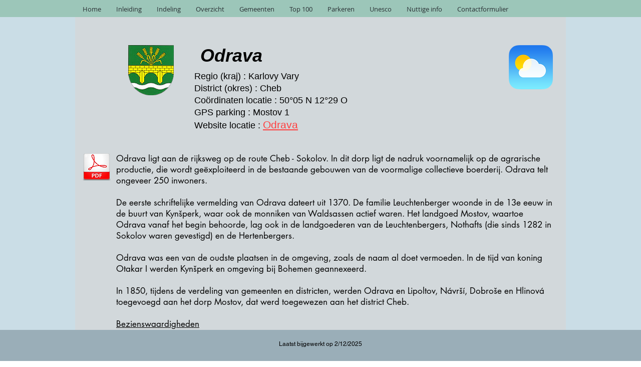

--- FILE ---
content_type: text/html; charset=UTF-8
request_url: https://www.tsjechie-ontdekken.com/odrava
body_size: 168948
content:
<!DOCTYPE html>
<html lang="nl">
<head>
  
  <!-- SEO Tags -->
  <title>Odrava | Reizen in Tsjechië</title>
  <link rel="canonical" href="https://www.tsjechie-ontdekken.com/odrava"/>
  <meta property="og:title" content="Odrava | Reizen in Tsjechië"/>
  <meta property="og:url" content="https://www.tsjechie-ontdekken.com/odrava"/>
  <meta property="og:site_name" content="Reizen in Tsjechië"/>
  <meta property="og:type" content="website"/>
  <link rel="alternate" href="https://www.tsjechie-ontdekken.com/odrava" hreflang="x-default"/>
  <link rel="alternate" href="https://www.tsjechie-ontdekken.com/cs/odrava" hreflang="cs-cz"/>
  <link rel="alternate" href="https://www.tsjechie-ontdekken.com/de/odrava" hreflang="de-de"/>
  <link rel="alternate" href="https://www.tsjechie-ontdekken.com/en/odrava" hreflang="en-gb"/>
  <link rel="alternate" href="https://www.tsjechie-ontdekken.com/fr/odrava" hreflang="fr-fr"/>
  <link rel="alternate" href="https://www.tsjechie-ontdekken.com/odrava" hreflang="nl-nl"/>
  <meta name="google-site-verification" content="-9Gqhx1VgmD-wc4cI13jP_ycCYdOpekpuQJmsO-nDkw"/>
  <meta name="twitter:card" content="summary_large_image"/>
  <meta name="twitter:title" content="Odrava | Reizen in Tsjechië"/>

  
  <meta charset='utf-8'>
  <meta name="viewport" content="width=device-width, initial-scale=1" id="wixDesktopViewport" />
  <meta http-equiv="X-UA-Compatible" content="IE=edge">
  <meta name="generator" content="Wix.com Website Builder"/>

  <link rel="icon" sizes="192x192" href="https://static.wixstatic.com/media/7aa9c8_50518904fbed46efb561a533e2fd1af1%7Emv2.png/v1/fill/w_192%2Ch_192%2Clg_1%2Cusm_0.66_1.00_0.01/7aa9c8_50518904fbed46efb561a533e2fd1af1%7Emv2.png" type="image/png"/>
  <link rel="shortcut icon" href="https://static.wixstatic.com/media/7aa9c8_50518904fbed46efb561a533e2fd1af1%7Emv2.png/v1/fill/w_192%2Ch_192%2Clg_1%2Cusm_0.66_1.00_0.01/7aa9c8_50518904fbed46efb561a533e2fd1af1%7Emv2.png" type="image/png"/>
  <link rel="apple-touch-icon" href="https://static.wixstatic.com/media/7aa9c8_50518904fbed46efb561a533e2fd1af1%7Emv2.png/v1/fill/w_180%2Ch_180%2Clg_1%2Cusm_0.66_1.00_0.01/7aa9c8_50518904fbed46efb561a533e2fd1af1%7Emv2.png" type="image/png"/>

  <!-- Safari Pinned Tab Icon -->
  <!-- <link rel="mask-icon" href="https://static.wixstatic.com/media/7aa9c8_50518904fbed46efb561a533e2fd1af1%7Emv2.png/v1/fill/w_192%2Ch_192%2Clg_1%2Cusm_0.66_1.00_0.01/7aa9c8_50518904fbed46efb561a533e2fd1af1%7Emv2.png"> -->

  <!-- Original trials -->
  


  <!-- Segmenter Polyfill -->
  <script>
    if (!window.Intl || !window.Intl.Segmenter) {
      (function() {
        var script = document.createElement('script');
        script.src = 'https://static.parastorage.com/unpkg/@formatjs/intl-segmenter@11.7.10/polyfill.iife.js';
        document.head.appendChild(script);
      })();
    }
  </script>

  <!-- Legacy Polyfills -->
  <script nomodule="" src="https://static.parastorage.com/unpkg/core-js-bundle@3.2.1/minified.js"></script>
  <script nomodule="" src="https://static.parastorage.com/unpkg/focus-within-polyfill@5.0.9/dist/focus-within-polyfill.js"></script>

  <!-- Performance API Polyfills -->
  <script>
  (function () {
    var noop = function noop() {};
    if ("performance" in window === false) {
      window.performance = {};
    }
    window.performance.mark = performance.mark || noop;
    window.performance.measure = performance.measure || noop;
    if ("now" in window.performance === false) {
      var nowOffset = Date.now();
      if (performance.timing && performance.timing.navigationStart) {
        nowOffset = performance.timing.navigationStart;
      }
      window.performance.now = function now() {
        return Date.now() - nowOffset;
      };
    }
  })();
  </script>

  <!-- Globals Definitions -->
  <script>
    (function () {
      var now = Date.now()
      window.initialTimestamps = {
        initialTimestamp: now,
        initialRequestTimestamp: Math.round(performance.timeOrigin ? performance.timeOrigin : now - performance.now())
      }

      window.thunderboltTag = "libs-releases-GA-local"
      window.thunderboltVersion = "1.16761.0"
    })();
  </script>

  <!-- Essential Viewer Model -->
  <script type="application/json" id="wix-essential-viewer-model">{"fleetConfig":{"fleetName":"thunderbolt-seo-renderer","type":"GA","code":0},"mode":{"qa":false,"enableTestApi":false,"debug":false,"ssrIndicator":false,"ssrOnly":false,"siteAssetsFallback":"enable","versionIndicator":false},"componentsLibrariesTopology":[{"artifactId":"editor-elements","namespace":"wixui","url":"https:\/\/static.parastorage.com\/services\/editor-elements\/1.14838.0"},{"artifactId":"editor-elements","namespace":"dsgnsys","url":"https:\/\/static.parastorage.com\/services\/editor-elements\/1.14838.0"}],"siteFeaturesConfigs":{"sessionManager":{"isRunningInDifferentSiteContext":false}},"language":{"userLanguage":"nl"},"siteAssets":{"clientTopology":{"mediaRootUrl":"https:\/\/static.wixstatic.com","staticMediaUrl":"https:\/\/static.wixstatic.com\/media","moduleRepoUrl":"https:\/\/static.parastorage.com\/unpkg","fileRepoUrl":"https:\/\/static.parastorage.com\/services","viewerAppsUrl":"https:\/\/viewer-apps.parastorage.com","viewerAssetsUrl":"https:\/\/viewer-assets.parastorage.com","siteAssetsUrl":"https:\/\/siteassets.parastorage.com","pageJsonServerUrls":["https:\/\/pages.parastorage.com","https:\/\/staticorigin.wixstatic.com","https:\/\/www.tsjechie-ontdekken.com","https:\/\/fallback.wix.com\/wix-html-editor-pages-webapp\/page"],"pathOfTBModulesInFileRepoForFallback":"wix-thunderbolt\/dist\/"}},"siteFeatures":["accessibility","appMonitoring","assetsLoader","builderContextProviders","builderModuleLoader","businessLogger","captcha","clickHandlerRegistrar","commonConfig","componentsLoader","componentsRegistry","consentPolicy","cookiesManager","cyclicTabbing","domSelectors","environmentWixCodeSdk","environment","locationWixCodeSdk","mpaNavigation","multilingual","navigationManager","navigationPhases","ooi","pages","panorama","renderer","reporter","router","scrollRestoration","seoWixCodeSdk","seo","sessionManager","siteMembersWixCodeSdk","siteMembers","siteScrollBlocker","siteWixCodeSdk","speculationRules","ssrCache","stores","structureApi","thunderboltInitializer","tpaCommons","translations","usedPlatformApis","warmupData","windowMessageRegistrar","windowWixCodeSdk","wixCustomElementComponent","wixEmbedsApi","componentsReact","platform"],"site":{"externalBaseUrl":"https:\/\/www.tsjechie-ontdekken.com","isSEO":true},"media":{"staticMediaUrl":"https:\/\/static.wixstatic.com\/media","mediaRootUrl":"https:\/\/static.wixstatic.com\/","staticVideoUrl":"https:\/\/video.wixstatic.com\/"},"requestUrl":"https:\/\/www.tsjechie-ontdekken.com\/odrava","rollout":{"siteAssetsVersionsRollout":false,"isDACRollout":0,"isTBRollout":false},"commonConfig":{"brand":"wix","host":"VIEWER","bsi":"","consentPolicy":{},"consentPolicyHeader":{},"siteRevision":"10764","renderingFlow":"NONE","language":"nl","locale":"nl-nl"},"interactionSampleRatio":0.01,"dynamicModelUrl":"https:\/\/www.tsjechie-ontdekken.com\/_api\/v2\/dynamicmodel","accessTokensUrl":"https:\/\/www.tsjechie-ontdekken.com\/_api\/v1\/access-tokens","isExcludedFromSecurityExperiments":false,"experiments":{"specs.thunderbolt.hardenFetchAndXHR":true,"specs.thunderbolt.securityExperiments":true}}</script>
  <script>window.viewerModel = JSON.parse(document.getElementById('wix-essential-viewer-model').textContent)</script>

  <script>
    window.commonConfig = viewerModel.commonConfig
  </script>

  
  <!-- BEGIN handleAccessTokens bundle -->

  <script data-url="https://static.parastorage.com/services/wix-thunderbolt/dist/handleAccessTokens.inline.4f2f9a53.bundle.min.js">(()=>{"use strict";function e(e){let{context:o,property:r,value:n,enumerable:i=!0}=e,c=e.get,l=e.set;if(!r||void 0===n&&!c&&!l)return new Error("property and value are required");let a=o||globalThis,s=a?.[r],u={};if(void 0!==n)u.value=n;else{if(c){let e=t(c);e&&(u.get=e)}if(l){let e=t(l);e&&(u.set=e)}}let p={...u,enumerable:i||!1,configurable:!1};void 0!==n&&(p.writable=!1);try{Object.defineProperty(a,r,p)}catch(e){return e instanceof TypeError?s:e}return s}function t(e,t){return"function"==typeof e?e:!0===e?.async&&"function"==typeof e.func?t?async function(t){return e.func(t)}:async function(){return e.func()}:"function"==typeof e?.func?e.func:void 0}try{e({property:"strictDefine",value:e})}catch{}try{e({property:"defineStrictObject",value:r})}catch{}try{e({property:"defineStrictMethod",value:n})}catch{}var o=["toString","toLocaleString","valueOf","constructor","prototype"];function r(t){let{context:n,property:c,propertiesToExclude:l=[],skipPrototype:a=!1,hardenPrototypePropertiesToExclude:s=[]}=t;if(!c)return new Error("property is required");let u=(n||globalThis)[c],p={},f=i(n,c);u&&("object"==typeof u||"function"==typeof u)&&Reflect.ownKeys(u).forEach(t=>{if(!l.includes(t)&&!o.includes(t)){let o=i(u,t);if(o&&(o.writable||o.configurable)){let{value:r,get:n,set:i,enumerable:c=!1}=o,l={};void 0!==r?l.value=r:n?l.get=n:i&&(l.set=i);try{let o=e({context:u,property:t,...l,enumerable:c});p[t]=o}catch(e){if(!(e instanceof TypeError))throw e;try{p[t]=o.value||o.get||o.set}catch{}}}}});let d={originalObject:u,originalProperties:p};if(!a&&void 0!==u?.prototype){let e=r({context:u,property:"prototype",propertiesToExclude:s,skipPrototype:!0});e instanceof Error||(d.originalPrototype=e?.originalObject,d.originalPrototypeProperties=e?.originalProperties)}return e({context:n,property:c,value:u,enumerable:f?.enumerable}),d}function n(t,o){let r=(o||globalThis)[t],n=i(o||globalThis,t);return r&&n&&(n.writable||n.configurable)?(Object.freeze(r),e({context:globalThis,property:t,value:r})):r}function i(e,t){if(e&&t)try{return Reflect.getOwnPropertyDescriptor(e,t)}catch{return}}function c(e){if("string"!=typeof e)return e;try{return decodeURIComponent(e).toLowerCase().trim()}catch{return e.toLowerCase().trim()}}function l(e,t){let o="";if("string"==typeof e)o=e.split("=")[0]?.trim()||"";else{if(!e||"string"!=typeof e.name)return!1;o=e.name}return t.has(c(o)||"")}function a(e,t){let o;return o="string"==typeof e?e.split(";").map(e=>e.trim()).filter(e=>e.length>0):e||[],o.filter(e=>!l(e,t))}var s=null;function u(){return null===s&&(s=typeof Document>"u"?void 0:Object.getOwnPropertyDescriptor(Document.prototype,"cookie")),s}function p(t,o){if(!globalThis?.cookieStore)return;let r=globalThis.cookieStore.get.bind(globalThis.cookieStore),n=globalThis.cookieStore.getAll.bind(globalThis.cookieStore),i=globalThis.cookieStore.set.bind(globalThis.cookieStore),c=globalThis.cookieStore.delete.bind(globalThis.cookieStore);return e({context:globalThis.CookieStore.prototype,property:"get",value:async function(e){return l(("string"==typeof e?e:e.name)||"",t)?null:r.call(this,e)},enumerable:!0}),e({context:globalThis.CookieStore.prototype,property:"getAll",value:async function(){return a(await n.apply(this,Array.from(arguments)),t)},enumerable:!0}),e({context:globalThis.CookieStore.prototype,property:"set",value:async function(){let e=Array.from(arguments);if(!l(1===e.length?e[0].name:e[0],t))return i.apply(this,e);o&&console.warn(o)},enumerable:!0}),e({context:globalThis.CookieStore.prototype,property:"delete",value:async function(){let e=Array.from(arguments);if(!l(1===e.length?e[0].name:e[0],t))return c.apply(this,e)},enumerable:!0}),e({context:globalThis.cookieStore,property:"prototype",value:globalThis.CookieStore.prototype,enumerable:!1}),e({context:globalThis,property:"cookieStore",value:globalThis.cookieStore,enumerable:!0}),{get:r,getAll:n,set:i,delete:c}}var f=["TextEncoder","TextDecoder","XMLHttpRequestEventTarget","EventTarget","URL","JSON","Reflect","Object","Array","Map","Set","WeakMap","WeakSet","Promise","Symbol","Error"],d=["addEventListener","removeEventListener","dispatchEvent","encodeURI","encodeURIComponent","decodeURI","decodeURIComponent"];const y=(e,t)=>{try{const o=t?t.get.call(document):document.cookie;return o.split(";").map(e=>e.trim()).filter(t=>t?.startsWith(e))[0]?.split("=")[1]}catch(e){return""}},g=(e="",t="",o="/")=>`${e}=; ${t?`domain=${t};`:""} max-age=0; path=${o}; expires=Thu, 01 Jan 1970 00:00:01 GMT`;function m(){(function(){if("undefined"!=typeof window){const e=performance.getEntriesByType("navigation")[0];return"back_forward"===(e?.type||"")}return!1})()&&function(){const{counter:e}=function(){const e=b("getItem");if(e){const[t,o]=e.split("-"),r=o?parseInt(o,10):0;if(r>=3){const e=t?Number(t):0;if(Date.now()-e>6e4)return{counter:0}}return{counter:r}}return{counter:0}}();e<3?(!function(e=1){b("setItem",`${Date.now()}-${e}`)}(e+1),window.location.reload()):console.error("ATS: Max reload attempts reached")}()}function b(e,t){try{return sessionStorage[e]("reload",t||"")}catch(e){console.error("ATS: Error calling sessionStorage:",e)}}const h="client-session-bind",v="sec-fetch-unsupported",{experiments:w}=window.viewerModel,T=[h,"client-binding",v,"svSession","smSession","server-session-bind","wixSession2","wixSession3"].map(e=>e.toLowerCase()),{cookie:S}=function(t,o){let r=new Set(t);return e({context:document,property:"cookie",set:{func:e=>function(e,t,o,r){let n=u(),i=c(t.split(";")[0]||"")||"";[...o].every(e=>!i.startsWith(e.toLowerCase()))&&n?.set?n.set.call(e,t):r&&console.warn(r)}(document,e,r,o)},get:{func:()=>function(e,t){let o=u();if(!o?.get)throw new Error("Cookie descriptor or getter not available");return a(o.get.call(e),t).join("; ")}(document,r)},enumerable:!0}),{cookieStore:p(r,o),cookie:u()}}(T),k="tbReady",x="security_overrideGlobals",{experiments:E,siteFeaturesConfigs:C,accessTokensUrl:P}=window.viewerModel,R=P,M={},O=(()=>{const e=y(h,S);if(w["specs.thunderbolt.browserCacheReload"]){y(v,S)||e?b("removeItem"):m()}return(()=>{const e=g(h),t=g(h,location.hostname);S.set.call(document,e),S.set.call(document,t)})(),e})();O&&(M["client-binding"]=O);const D=fetch;addEventListener(k,function e(t){const{logger:o}=t.detail;try{window.tb.init({fetch:D,fetchHeaders:M})}catch(e){const t=new Error("TB003");o.meter(`${x}_${t.message}`,{paramsOverrides:{errorType:x,eventString:t.message}}),window?.viewerModel?.mode.debug&&console.error(e)}finally{removeEventListener(k,e)}}),E["specs.thunderbolt.hardenFetchAndXHR"]||(window.fetchDynamicModel=()=>C.sessionManager.isRunningInDifferentSiteContext?Promise.resolve({}):fetch(R,{credentials:"same-origin",headers:M}).then(function(e){if(!e.ok)throw new Error(`[${e.status}]${e.statusText}`);return e.json()}),window.dynamicModelPromise=window.fetchDynamicModel())})();
//# sourceMappingURL=https://static.parastorage.com/services/wix-thunderbolt/dist/handleAccessTokens.inline.4f2f9a53.bundle.min.js.map</script>

<!-- END handleAccessTokens bundle -->

<!-- BEGIN overrideGlobals bundle -->

<script data-url="https://static.parastorage.com/services/wix-thunderbolt/dist/overrideGlobals.inline.ec13bfcf.bundle.min.js">(()=>{"use strict";function e(e){let{context:r,property:o,value:n,enumerable:i=!0}=e,c=e.get,a=e.set;if(!o||void 0===n&&!c&&!a)return new Error("property and value are required");let l=r||globalThis,u=l?.[o],s={};if(void 0!==n)s.value=n;else{if(c){let e=t(c);e&&(s.get=e)}if(a){let e=t(a);e&&(s.set=e)}}let p={...s,enumerable:i||!1,configurable:!1};void 0!==n&&(p.writable=!1);try{Object.defineProperty(l,o,p)}catch(e){return e instanceof TypeError?u:e}return u}function t(e,t){return"function"==typeof e?e:!0===e?.async&&"function"==typeof e.func?t?async function(t){return e.func(t)}:async function(){return e.func()}:"function"==typeof e?.func?e.func:void 0}try{e({property:"strictDefine",value:e})}catch{}try{e({property:"defineStrictObject",value:o})}catch{}try{e({property:"defineStrictMethod",value:n})}catch{}var r=["toString","toLocaleString","valueOf","constructor","prototype"];function o(t){let{context:n,property:c,propertiesToExclude:a=[],skipPrototype:l=!1,hardenPrototypePropertiesToExclude:u=[]}=t;if(!c)return new Error("property is required");let s=(n||globalThis)[c],p={},f=i(n,c);s&&("object"==typeof s||"function"==typeof s)&&Reflect.ownKeys(s).forEach(t=>{if(!a.includes(t)&&!r.includes(t)){let r=i(s,t);if(r&&(r.writable||r.configurable)){let{value:o,get:n,set:i,enumerable:c=!1}=r,a={};void 0!==o?a.value=o:n?a.get=n:i&&(a.set=i);try{let r=e({context:s,property:t,...a,enumerable:c});p[t]=r}catch(e){if(!(e instanceof TypeError))throw e;try{p[t]=r.value||r.get||r.set}catch{}}}}});let d={originalObject:s,originalProperties:p};if(!l&&void 0!==s?.prototype){let e=o({context:s,property:"prototype",propertiesToExclude:u,skipPrototype:!0});e instanceof Error||(d.originalPrototype=e?.originalObject,d.originalPrototypeProperties=e?.originalProperties)}return e({context:n,property:c,value:s,enumerable:f?.enumerable}),d}function n(t,r){let o=(r||globalThis)[t],n=i(r||globalThis,t);return o&&n&&(n.writable||n.configurable)?(Object.freeze(o),e({context:globalThis,property:t,value:o})):o}function i(e,t){if(e&&t)try{return Reflect.getOwnPropertyDescriptor(e,t)}catch{return}}function c(e){if("string"!=typeof e)return e;try{return decodeURIComponent(e).toLowerCase().trim()}catch{return e.toLowerCase().trim()}}function a(e,t){return e instanceof Headers?e.forEach((r,o)=>{l(o,t)||e.delete(o)}):Object.keys(e).forEach(r=>{l(r,t)||delete e[r]}),e}function l(e,t){return!t.has(c(e)||"")}function u(e,t){let r=!0,o=function(e){let t,r;if(globalThis.Request&&e instanceof Request)t=e.url;else{if("function"!=typeof e?.toString)throw new Error("Unsupported type for url");t=e.toString()}try{return new URL(t).pathname}catch{return r=t.replace(/#.+/gi,"").split("?").shift(),r.startsWith("/")?r:`/${r}`}}(e),n=c(o);return n&&t.some(e=>n.includes(e))&&(r=!1),r}function s(t,r,o){let n=fetch,i=XMLHttpRequest,c=new Set(r);function s(){let e=new i,r=e.open,n=e.setRequestHeader;return e.open=function(){let n=Array.from(arguments),i=n[1];if(n.length<2||u(i,t))return r.apply(e,n);throw new Error(o||`Request not allowed for path ${i}`)},e.setRequestHeader=function(t,r){l(decodeURIComponent(t),c)&&n.call(e,t,r)},e}return e({property:"fetch",value:function(){let e=function(e,t){return globalThis.Request&&e[0]instanceof Request&&e[0]?.headers?a(e[0].headers,t):e[1]?.headers&&a(e[1].headers,t),e}(arguments,c);return u(arguments[0],t)?n.apply(globalThis,Array.from(e)):new Promise((e,t)=>{t(new Error(o||`Request not allowed for path ${arguments[0]}`))})},enumerable:!0}),e({property:"XMLHttpRequest",value:s,enumerable:!0}),Object.keys(i).forEach(e=>{s[e]=i[e]}),{fetch:n,XMLHttpRequest:i}}var p=["TextEncoder","TextDecoder","XMLHttpRequestEventTarget","EventTarget","URL","JSON","Reflect","Object","Array","Map","Set","WeakMap","WeakSet","Promise","Symbol","Error"],f=["addEventListener","removeEventListener","dispatchEvent","encodeURI","encodeURIComponent","decodeURI","decodeURIComponent"];const d=function(){let t=globalThis.open,r=document.open;function o(e,r,o){let n="string"!=typeof e,i=t.call(window,e,r,o);return n||e&&function(e){return e.startsWith("//")&&/(?:[a-z0-9](?:[a-z0-9-]{0,61}[a-z0-9])?\.)+[a-z0-9][a-z0-9-]{0,61}[a-z0-9]/g.test(`${location.protocol}:${e}`)&&(e=`${location.protocol}${e}`),!e.startsWith("http")||new URL(e).hostname===location.hostname}(e)?{}:i}return e({property:"open",value:o,context:globalThis,enumerable:!0}),e({property:"open",value:function(e,t,n){return e?o(e,t,n):r.call(document,e||"",t||"",n||"")},context:document,enumerable:!0}),{open:t,documentOpen:r}},y=function(){let t=document.createElement,r=Element.prototype.setAttribute,o=Element.prototype.setAttributeNS;return e({property:"createElement",context:document,value:function(n,i){let a=t.call(document,n,i);if("iframe"===c(n)){e({property:"srcdoc",context:a,get:()=>"",set:()=>{console.warn("`srcdoc` is not allowed in iframe elements.")}});let t=function(e,t){"srcdoc"!==e.toLowerCase()?r.call(a,e,t):console.warn("`srcdoc` attribute is not allowed to be set.")},n=function(e,t,r){"srcdoc"!==t.toLowerCase()?o.call(a,e,t,r):console.warn("`srcdoc` attribute is not allowed to be set.")};a.setAttribute=t,a.setAttributeNS=n}return a},enumerable:!0}),{createElement:t,setAttribute:r,setAttributeNS:o}},m=["client-binding"],b=["/_api/v1/access-tokens","/_api/v2/dynamicmodel","/_api/one-app-session-web/v3/businesses"],h=function(){let t=setTimeout,r=setInterval;return o("setTimeout",0,globalThis),o("setInterval",0,globalThis),{setTimeout:t,setInterval:r};function o(t,r,o){let n=o||globalThis,i=n[t];if(!i||"function"!=typeof i)throw new Error(`Function ${t} not found or is not a function`);e({property:t,value:function(){let e=Array.from(arguments);if("string"!=typeof e[r])return i.apply(n,e);console.warn(`Calling ${t} with a String Argument at index ${r} is not allowed`)},context:o,enumerable:!0})}},v=function(){if(navigator&&"serviceWorker"in navigator){let t=navigator.serviceWorker.register;return e({context:navigator.serviceWorker,property:"register",value:function(){console.log("Service worker registration is not allowed")},enumerable:!0}),{register:t}}return{}};performance.mark("overrideGlobals started");const{isExcludedFromSecurityExperiments:g,experiments:w}=window.viewerModel,E=!g&&w["specs.thunderbolt.securityExperiments"];try{d(),E&&y(),w["specs.thunderbolt.hardenFetchAndXHR"]&&E&&s(b,m),v(),(e=>{let t=[],r=[];r=r.concat(["TextEncoder","TextDecoder"]),e&&(r=r.concat(["XMLHttpRequestEventTarget","EventTarget"])),r=r.concat(["URL","JSON"]),e&&(t=t.concat(["addEventListener","removeEventListener"])),t=t.concat(["encodeURI","encodeURIComponent","decodeURI","decodeURIComponent"]),r=r.concat(["String","Number"]),e&&r.push("Object"),r=r.concat(["Reflect"]),t.forEach(e=>{n(e),["addEventListener","removeEventListener"].includes(e)&&n(e,document)}),r.forEach(e=>{o({property:e})})})(E),E&&h()}catch(e){window?.viewerModel?.mode.debug&&console.error(e);const t=new Error("TB006");window.fedops?.reportError(t,"security_overrideGlobals"),window.Sentry?window.Sentry.captureException(t):globalThis.defineStrictProperty("sentryBuffer",[t],window,!1)}performance.mark("overrideGlobals ended")})();
//# sourceMappingURL=https://static.parastorage.com/services/wix-thunderbolt/dist/overrideGlobals.inline.ec13bfcf.bundle.min.js.map</script>

<!-- END overrideGlobals bundle -->


  
  <script>
    window.commonConfig = viewerModel.commonConfig

	
  </script>

  <!-- Initial CSS -->
  <style data-url="https://static.parastorage.com/services/wix-thunderbolt/dist/main.347af09f.min.css">@keyframes slide-horizontal-new{0%{transform:translateX(100%)}}@keyframes slide-horizontal-old{80%{opacity:1}to{opacity:0;transform:translateX(-100%)}}@keyframes slide-vertical-new{0%{transform:translateY(-100%)}}@keyframes slide-vertical-old{80%{opacity:1}to{opacity:0;transform:translateY(100%)}}@keyframes out-in-new{0%{opacity:0}}@keyframes out-in-old{to{opacity:0}}:root:active-view-transition{view-transition-name:none}::view-transition{pointer-events:none}:root:active-view-transition::view-transition-new(page-group),:root:active-view-transition::view-transition-old(page-group){animation-duration:.6s;cursor:wait;pointer-events:all}:root:active-view-transition-type(SlideHorizontal)::view-transition-old(page-group){animation:slide-horizontal-old .6s cubic-bezier(.83,0,.17,1) forwards;mix-blend-mode:normal}:root:active-view-transition-type(SlideHorizontal)::view-transition-new(page-group){animation:slide-horizontal-new .6s cubic-bezier(.83,0,.17,1) backwards;mix-blend-mode:normal}:root:active-view-transition-type(SlideVertical)::view-transition-old(page-group){animation:slide-vertical-old .6s cubic-bezier(.83,0,.17,1) forwards;mix-blend-mode:normal}:root:active-view-transition-type(SlideVertical)::view-transition-new(page-group){animation:slide-vertical-new .6s cubic-bezier(.83,0,.17,1) backwards;mix-blend-mode:normal}:root:active-view-transition-type(OutIn)::view-transition-old(page-group){animation:out-in-old .35s cubic-bezier(.22,1,.36,1) forwards}:root:active-view-transition-type(OutIn)::view-transition-new(page-group){animation:out-in-new .35s cubic-bezier(.64,0,.78,0) .35s backwards}@media(prefers-reduced-motion:reduce){::view-transition-group(*),::view-transition-new(*),::view-transition-old(*){animation:none!important}}body,html{background:transparent;border:0;margin:0;outline:0;padding:0;vertical-align:baseline}body{--scrollbar-width:0px;font-family:Arial,Helvetica,sans-serif;font-size:10px}body,html{height:100%}body{overflow-x:auto;overflow-y:scroll}body:not(.responsive) #site-root{min-width:var(--site-width);width:100%}body:not([data-js-loaded]) [data-hide-prejs]{visibility:hidden}interact-element{display:contents}#SITE_CONTAINER{position:relative}:root{--one-unit:1vw;--section-max-width:9999px;--spx-stopper-max:9999px;--spx-stopper-min:0px;--browser-zoom:1}@supports(-webkit-appearance:none) and (stroke-color:transparent){:root{--safari-sticky-fix:opacity;--experimental-safari-sticky-fix:translateZ(0)}}@supports(container-type:inline-size){:root{--one-unit:1cqw}}[id^=oldHoverBox-]{mix-blend-mode:plus-lighter;transition:opacity .5s ease,visibility .5s ease}[data-mesh-id$=inlineContent-gridContainer]:has(>[id^=oldHoverBox-]){isolation:isolate}</style>
<style data-url="https://static.parastorage.com/services/wix-thunderbolt/dist/main.renderer.9cb0985f.min.css">a,abbr,acronym,address,applet,b,big,blockquote,button,caption,center,cite,code,dd,del,dfn,div,dl,dt,em,fieldset,font,footer,form,h1,h2,h3,h4,h5,h6,header,i,iframe,img,ins,kbd,label,legend,li,nav,object,ol,p,pre,q,s,samp,section,small,span,strike,strong,sub,sup,table,tbody,td,tfoot,th,thead,title,tr,tt,u,ul,var{background:transparent;border:0;margin:0;outline:0;padding:0;vertical-align:baseline}input,select,textarea{box-sizing:border-box;font-family:Helvetica,Arial,sans-serif}ol,ul{list-style:none}blockquote,q{quotes:none}ins{text-decoration:none}del{text-decoration:line-through}table{border-collapse:collapse;border-spacing:0}a{cursor:pointer;text-decoration:none}.testStyles{overflow-y:hidden}.reset-button{-webkit-appearance:none;background:none;border:0;color:inherit;font:inherit;line-height:normal;outline:0;overflow:visible;padding:0;-webkit-user-select:none;-moz-user-select:none;-ms-user-select:none}:focus{outline:none}body.device-mobile-optimized:not(.disable-site-overflow){overflow-x:hidden;overflow-y:scroll}body.device-mobile-optimized:not(.responsive) #SITE_CONTAINER{margin-left:auto;margin-right:auto;overflow-x:visible;position:relative;width:320px}body.device-mobile-optimized:not(.responsive):not(.blockSiteScrolling) #SITE_CONTAINER{margin-top:0}body.device-mobile-optimized>*{max-width:100%!important}body.device-mobile-optimized #site-root{overflow-x:hidden;overflow-y:hidden}@supports(overflow:clip){body.device-mobile-optimized #site-root{overflow-x:clip;overflow-y:clip}}body.device-mobile-non-optimized #SITE_CONTAINER #site-root{overflow-x:clip;overflow-y:clip}body.device-mobile-non-optimized.fullScreenMode{background-color:#5f6360}body.device-mobile-non-optimized.fullScreenMode #MOBILE_ACTIONS_MENU,body.device-mobile-non-optimized.fullScreenMode #SITE_BACKGROUND,body.device-mobile-non-optimized.fullScreenMode #site-root,body.fullScreenMode #WIX_ADS{visibility:hidden}body.fullScreenMode{overflow-x:hidden!important;overflow-y:hidden!important}body.fullScreenMode.device-mobile-optimized #TINY_MENU{opacity:0;pointer-events:none}body.fullScreenMode-scrollable.device-mobile-optimized{overflow-x:hidden!important;overflow-y:auto!important}body.fullScreenMode-scrollable.device-mobile-optimized #masterPage,body.fullScreenMode-scrollable.device-mobile-optimized #site-root{overflow-x:hidden!important;overflow-y:hidden!important}body.fullScreenMode-scrollable.device-mobile-optimized #SITE_BACKGROUND,body.fullScreenMode-scrollable.device-mobile-optimized #masterPage{height:auto!important}body.fullScreenMode-scrollable.device-mobile-optimized #masterPage.mesh-layout{height:0!important}body.blockSiteScrolling,body.siteScrollingBlocked{position:fixed;width:100%}body.blockSiteScrolling #SITE_CONTAINER{margin-top:calc(var(--blocked-site-scroll-margin-top)*-1)}#site-root{margin:0 auto;min-height:100%;position:relative;top:var(--wix-ads-height)}#site-root img:not([src]){visibility:hidden}#site-root svg img:not([src]){visibility:visible}.auto-generated-link{color:inherit}#SCROLL_TO_BOTTOM,#SCROLL_TO_TOP{height:0}.has-click-trigger{cursor:pointer}.fullScreenOverlay{bottom:0;display:flex;justify-content:center;left:0;overflow-y:hidden;position:fixed;right:0;top:-60px;z-index:1005}.fullScreenOverlay>.fullScreenOverlayContent{bottom:0;left:0;margin:0 auto;overflow:hidden;position:absolute;right:0;top:60px;transform:translateZ(0)}[data-mesh-id$=centeredContent],[data-mesh-id$=form],[data-mesh-id$=inlineContent]{pointer-events:none;position:relative}[data-mesh-id$=-gridWrapper],[data-mesh-id$=-rotated-wrapper]{pointer-events:none}[data-mesh-id$=-gridContainer]>*,[data-mesh-id$=-rotated-wrapper]>*,[data-mesh-id$=inlineContent]>:not([data-mesh-id$=-gridContainer]){pointer-events:auto}.device-mobile-optimized #masterPage.mesh-layout #SOSP_CONTAINER_CUSTOM_ID{grid-area:2/1/3/2;-ms-grid-row:2;position:relative}#masterPage.mesh-layout{-ms-grid-rows:max-content max-content min-content max-content;-ms-grid-columns:100%;align-items:start;display:-ms-grid;display:grid;grid-template-columns:100%;grid-template-rows:max-content max-content min-content max-content;justify-content:stretch}#masterPage.mesh-layout #PAGES_CONTAINER,#masterPage.mesh-layout #SITE_FOOTER-placeholder,#masterPage.mesh-layout #SITE_FOOTER_WRAPPER,#masterPage.mesh-layout #SITE_HEADER-placeholder,#masterPage.mesh-layout #SITE_HEADER_WRAPPER,#masterPage.mesh-layout #SOSP_CONTAINER_CUSTOM_ID[data-state~=mobileView],#masterPage.mesh-layout #soapAfterPagesContainer,#masterPage.mesh-layout #soapBeforePagesContainer{-ms-grid-row-align:start;-ms-grid-column-align:start;-ms-grid-column:1}#masterPage.mesh-layout #SITE_HEADER-placeholder,#masterPage.mesh-layout #SITE_HEADER_WRAPPER{grid-area:1/1/2/2;-ms-grid-row:1}#masterPage.mesh-layout #PAGES_CONTAINER,#masterPage.mesh-layout #soapAfterPagesContainer,#masterPage.mesh-layout #soapBeforePagesContainer{grid-area:3/1/4/2;-ms-grid-row:3}#masterPage.mesh-layout #soapAfterPagesContainer,#masterPage.mesh-layout #soapBeforePagesContainer{width:100%}#masterPage.mesh-layout #PAGES_CONTAINER{align-self:stretch}#masterPage.mesh-layout main#PAGES_CONTAINER{display:block}#masterPage.mesh-layout #SITE_FOOTER-placeholder,#masterPage.mesh-layout #SITE_FOOTER_WRAPPER{grid-area:4/1/5/2;-ms-grid-row:4}#masterPage.mesh-layout #SITE_PAGES,#masterPage.mesh-layout [data-mesh-id=PAGES_CONTAINERcenteredContent],#masterPage.mesh-layout [data-mesh-id=PAGES_CONTAINERinlineContent]{height:100%}#masterPage.mesh-layout.desktop>*{width:100%}#masterPage.mesh-layout #PAGES_CONTAINER,#masterPage.mesh-layout #SITE_FOOTER,#masterPage.mesh-layout #SITE_FOOTER_WRAPPER,#masterPage.mesh-layout #SITE_HEADER,#masterPage.mesh-layout #SITE_HEADER_WRAPPER,#masterPage.mesh-layout #SITE_PAGES,#masterPage.mesh-layout #masterPageinlineContent{position:relative}#masterPage.mesh-layout #SITE_HEADER{grid-area:1/1/2/2}#masterPage.mesh-layout #SITE_FOOTER{grid-area:4/1/5/2}#masterPage.mesh-layout.overflow-x-clip #SITE_FOOTER,#masterPage.mesh-layout.overflow-x-clip #SITE_HEADER{overflow-x:clip}[data-z-counter]{z-index:0}[data-z-counter="0"]{z-index:auto}.wixSiteProperties{-webkit-font-smoothing:antialiased;-moz-osx-font-smoothing:grayscale}:root{--wst-button-color-fill-primary:rgb(var(--color_48));--wst-button-color-border-primary:rgb(var(--color_49));--wst-button-color-text-primary:rgb(var(--color_50));--wst-button-color-fill-primary-hover:rgb(var(--color_51));--wst-button-color-border-primary-hover:rgb(var(--color_52));--wst-button-color-text-primary-hover:rgb(var(--color_53));--wst-button-color-fill-primary-disabled:rgb(var(--color_54));--wst-button-color-border-primary-disabled:rgb(var(--color_55));--wst-button-color-text-primary-disabled:rgb(var(--color_56));--wst-button-color-fill-secondary:rgb(var(--color_57));--wst-button-color-border-secondary:rgb(var(--color_58));--wst-button-color-text-secondary:rgb(var(--color_59));--wst-button-color-fill-secondary-hover:rgb(var(--color_60));--wst-button-color-border-secondary-hover:rgb(var(--color_61));--wst-button-color-text-secondary-hover:rgb(var(--color_62));--wst-button-color-fill-secondary-disabled:rgb(var(--color_63));--wst-button-color-border-secondary-disabled:rgb(var(--color_64));--wst-button-color-text-secondary-disabled:rgb(var(--color_65));--wst-color-fill-base-1:rgb(var(--color_36));--wst-color-fill-base-2:rgb(var(--color_37));--wst-color-fill-base-shade-1:rgb(var(--color_38));--wst-color-fill-base-shade-2:rgb(var(--color_39));--wst-color-fill-base-shade-3:rgb(var(--color_40));--wst-color-fill-accent-1:rgb(var(--color_41));--wst-color-fill-accent-2:rgb(var(--color_42));--wst-color-fill-accent-3:rgb(var(--color_43));--wst-color-fill-accent-4:rgb(var(--color_44));--wst-color-fill-background-primary:rgb(var(--color_11));--wst-color-fill-background-secondary:rgb(var(--color_12));--wst-color-text-primary:rgb(var(--color_15));--wst-color-text-secondary:rgb(var(--color_14));--wst-color-action:rgb(var(--color_18));--wst-color-disabled:rgb(var(--color_39));--wst-color-title:rgb(var(--color_45));--wst-color-subtitle:rgb(var(--color_46));--wst-color-line:rgb(var(--color_47));--wst-font-style-h2:var(--font_2);--wst-font-style-h3:var(--font_3);--wst-font-style-h4:var(--font_4);--wst-font-style-h5:var(--font_5);--wst-font-style-h6:var(--font_6);--wst-font-style-body-large:var(--font_7);--wst-font-style-body-medium:var(--font_8);--wst-font-style-body-small:var(--font_9);--wst-font-style-body-x-small:var(--font_10);--wst-color-custom-1:rgb(var(--color_13));--wst-color-custom-2:rgb(var(--color_16));--wst-color-custom-3:rgb(var(--color_17));--wst-color-custom-4:rgb(var(--color_19));--wst-color-custom-5:rgb(var(--color_20));--wst-color-custom-6:rgb(var(--color_21));--wst-color-custom-7:rgb(var(--color_22));--wst-color-custom-8:rgb(var(--color_23));--wst-color-custom-9:rgb(var(--color_24));--wst-color-custom-10:rgb(var(--color_25));--wst-color-custom-11:rgb(var(--color_26));--wst-color-custom-12:rgb(var(--color_27));--wst-color-custom-13:rgb(var(--color_28));--wst-color-custom-14:rgb(var(--color_29));--wst-color-custom-15:rgb(var(--color_30));--wst-color-custom-16:rgb(var(--color_31));--wst-color-custom-17:rgb(var(--color_32));--wst-color-custom-18:rgb(var(--color_33));--wst-color-custom-19:rgb(var(--color_34));--wst-color-custom-20:rgb(var(--color_35))}.wix-presets-wrapper{display:contents}</style>

  <meta name="format-detection" content="telephone=no">
  <meta name="skype_toolbar" content="skype_toolbar_parser_compatible">
  
  

  

  

  <!-- head performance data start -->
  
  <!-- head performance data end -->
  

    


    
<style data-href="https://static.parastorage.com/services/editor-elements-library/dist/thunderbolt/rb_wixui.thunderbolt_bootstrap.a1b00b19.min.css">.cwL6XW{cursor:pointer}.sNF2R0{opacity:0}.hLoBV3{transition:opacity var(--transition-duration) cubic-bezier(.37,0,.63,1)}.Rdf41z,.hLoBV3{opacity:1}.ftlZWo{transition:opacity var(--transition-duration) cubic-bezier(.37,0,.63,1)}.ATGlOr,.ftlZWo{opacity:0}.KQSXD0{transition:opacity var(--transition-duration) cubic-bezier(.64,0,.78,0)}.KQSXD0,.pagQKE{opacity:1}._6zG5H{opacity:0;transition:opacity var(--transition-duration) cubic-bezier(.22,1,.36,1)}.BB49uC{transform:translateX(100%)}.j9xE1V{transition:transform var(--transition-duration) cubic-bezier(.87,0,.13,1)}.ICs7Rs,.j9xE1V{transform:translateX(0)}.DxijZJ{transition:transform var(--transition-duration) cubic-bezier(.87,0,.13,1)}.B5kjYq,.DxijZJ{transform:translateX(-100%)}.cJijIV{transition:transform var(--transition-duration) cubic-bezier(.87,0,.13,1)}.cJijIV,.hOxaWM{transform:translateX(0)}.T9p3fN{transform:translateX(100%);transition:transform var(--transition-duration) cubic-bezier(.87,0,.13,1)}.qDxYJm{transform:translateY(100%)}.aA9V0P{transition:transform var(--transition-duration) cubic-bezier(.87,0,.13,1)}.YPXPAS,.aA9V0P{transform:translateY(0)}.Xf2zsA{transition:transform var(--transition-duration) cubic-bezier(.87,0,.13,1)}.Xf2zsA,.y7Kt7s{transform:translateY(-100%)}.EeUgMu{transition:transform var(--transition-duration) cubic-bezier(.87,0,.13,1)}.EeUgMu,.fdHrtm{transform:translateY(0)}.WIFaG4{transform:translateY(100%);transition:transform var(--transition-duration) cubic-bezier(.87,0,.13,1)}body:not(.responsive) .JsJXaX{overflow-x:clip}:root:active-view-transition .JsJXaX{view-transition-name:page-group}.AnQkDU{display:grid;grid-template-columns:1fr;grid-template-rows:1fr;height:100%}.AnQkDU>div{align-self:stretch!important;grid-area:1/1/2/2;justify-self:stretch!important}.StylableButton2545352419__root{-archetype:box;border:none;box-sizing:border-box;cursor:pointer;display:block;height:100%;min-height:10px;min-width:10px;padding:0;touch-action:manipulation;width:100%}.StylableButton2545352419__root[disabled]{pointer-events:none}.StylableButton2545352419__root:not(:hover):not([disabled]).StylableButton2545352419--hasBackgroundColor{background-color:var(--corvid-background-color)!important}.StylableButton2545352419__root:hover:not([disabled]).StylableButton2545352419--hasHoverBackgroundColor{background-color:var(--corvid-hover-background-color)!important}.StylableButton2545352419__root:not(:hover)[disabled].StylableButton2545352419--hasDisabledBackgroundColor{background-color:var(--corvid-disabled-background-color)!important}.StylableButton2545352419__root:not(:hover):not([disabled]).StylableButton2545352419--hasBorderColor{border-color:var(--corvid-border-color)!important}.StylableButton2545352419__root:hover:not([disabled]).StylableButton2545352419--hasHoverBorderColor{border-color:var(--corvid-hover-border-color)!important}.StylableButton2545352419__root:not(:hover)[disabled].StylableButton2545352419--hasDisabledBorderColor{border-color:var(--corvid-disabled-border-color)!important}.StylableButton2545352419__root.StylableButton2545352419--hasBorderRadius{border-radius:var(--corvid-border-radius)!important}.StylableButton2545352419__root.StylableButton2545352419--hasBorderWidth{border-width:var(--corvid-border-width)!important}.StylableButton2545352419__root:not(:hover):not([disabled]).StylableButton2545352419--hasColor,.StylableButton2545352419__root:not(:hover):not([disabled]).StylableButton2545352419--hasColor .StylableButton2545352419__label{color:var(--corvid-color)!important}.StylableButton2545352419__root:hover:not([disabled]).StylableButton2545352419--hasHoverColor,.StylableButton2545352419__root:hover:not([disabled]).StylableButton2545352419--hasHoverColor .StylableButton2545352419__label{color:var(--corvid-hover-color)!important}.StylableButton2545352419__root:not(:hover)[disabled].StylableButton2545352419--hasDisabledColor,.StylableButton2545352419__root:not(:hover)[disabled].StylableButton2545352419--hasDisabledColor .StylableButton2545352419__label{color:var(--corvid-disabled-color)!important}.StylableButton2545352419__link{-archetype:box;box-sizing:border-box;color:#000;text-decoration:none}.StylableButton2545352419__container{align-items:center;display:flex;flex-basis:auto;flex-direction:row;flex-grow:1;height:100%;justify-content:center;overflow:hidden;transition:all .2s ease,visibility 0s;width:100%}.StylableButton2545352419__label{-archetype:text;-controller-part-type:LayoutChildDisplayDropdown,LayoutFlexChildSpacing(first);max-width:100%;min-width:1.8em;overflow:hidden;text-align:center;text-overflow:ellipsis;transition:inherit;white-space:nowrap}.StylableButton2545352419__root.StylableButton2545352419--isMaxContent .StylableButton2545352419__label{text-overflow:unset}.StylableButton2545352419__root.StylableButton2545352419--isWrapText .StylableButton2545352419__label{min-width:10px;overflow-wrap:break-word;white-space:break-spaces;word-break:break-word}.StylableButton2545352419__icon{-archetype:icon;-controller-part-type:LayoutChildDisplayDropdown,LayoutFlexChildSpacing(last);flex-shrink:0;height:50px;min-width:1px;transition:inherit}.StylableButton2545352419__icon.StylableButton2545352419--override{display:block!important}.StylableButton2545352419__icon svg,.StylableButton2545352419__icon>span{display:flex;height:inherit;width:inherit}.StylableButton2545352419__root:not(:hover):not([disalbed]).StylableButton2545352419--hasIconColor .StylableButton2545352419__icon svg{fill:var(--corvid-icon-color)!important;stroke:var(--corvid-icon-color)!important}.StylableButton2545352419__root:hover:not([disabled]).StylableButton2545352419--hasHoverIconColor .StylableButton2545352419__icon svg{fill:var(--corvid-hover-icon-color)!important;stroke:var(--corvid-hover-icon-color)!important}.StylableButton2545352419__root:not(:hover)[disabled].StylableButton2545352419--hasDisabledIconColor .StylableButton2545352419__icon svg{fill:var(--corvid-disabled-icon-color)!important;stroke:var(--corvid-disabled-icon-color)!important}.aeyn4z{bottom:0;left:0;position:absolute;right:0;top:0}.qQrFOK{cursor:pointer}.VDJedC{-webkit-tap-highlight-color:rgba(0,0,0,0);fill:var(--corvid-fill-color,var(--fill));fill-opacity:var(--fill-opacity);stroke:var(--corvid-stroke-color,var(--stroke));stroke-opacity:var(--stroke-opacity);stroke-width:var(--stroke-width);filter:var(--drop-shadow,none);opacity:var(--opacity);transform:var(--flip)}.VDJedC,.VDJedC svg{bottom:0;left:0;position:absolute;right:0;top:0}.VDJedC svg{height:var(--svg-calculated-height,100%);margin:auto;padding:var(--svg-calculated-padding,0);width:var(--svg-calculated-width,100%)}.VDJedC svg:not([data-type=ugc]){overflow:visible}.l4CAhn *{vector-effect:non-scaling-stroke}.Z_l5lU{-webkit-text-size-adjust:100%;-moz-text-size-adjust:100%;text-size-adjust:100%}ol.font_100,ul.font_100{color:#080808;font-family:"Arial, Helvetica, sans-serif",serif;font-size:10px;font-style:normal;font-variant:normal;font-weight:400;letter-spacing:normal;line-height:normal;margin:0;text-decoration:none}ol.font_100 li,ul.font_100 li{margin-bottom:12px}ol.wix-list-text-align,ul.wix-list-text-align{list-style-position:inside}ol.wix-list-text-align h1,ol.wix-list-text-align h2,ol.wix-list-text-align h3,ol.wix-list-text-align h4,ol.wix-list-text-align h5,ol.wix-list-text-align h6,ol.wix-list-text-align p,ul.wix-list-text-align h1,ul.wix-list-text-align h2,ul.wix-list-text-align h3,ul.wix-list-text-align h4,ul.wix-list-text-align h5,ul.wix-list-text-align h6,ul.wix-list-text-align p{display:inline}.HQSswv{cursor:pointer}.yi6otz{clip:rect(0 0 0 0);border:0;height:1px;margin:-1px;overflow:hidden;padding:0;position:absolute;width:1px}.zQ9jDz [data-attr-richtext-marker=true]{display:block}.zQ9jDz [data-attr-richtext-marker=true] table{border-collapse:collapse;margin:15px 0;width:100%}.zQ9jDz [data-attr-richtext-marker=true] table td{padding:12px;position:relative}.zQ9jDz [data-attr-richtext-marker=true] table td:after{border-bottom:1px solid currentColor;border-left:1px solid currentColor;bottom:0;content:"";left:0;opacity:.2;position:absolute;right:0;top:0}.zQ9jDz [data-attr-richtext-marker=true] table tr td:last-child:after{border-right:1px solid currentColor}.zQ9jDz [data-attr-richtext-marker=true] table tr:first-child td:after{border-top:1px solid currentColor}@supports(-webkit-appearance:none) and (stroke-color:transparent){.qvSjx3>*>:first-child{vertical-align:top}}@supports(-webkit-touch-callout:none){.qvSjx3>*>:first-child{vertical-align:top}}.LkZBpT :is(p,h1,h2,h3,h4,h5,h6,ul,ol,span[data-attr-richtext-marker],blockquote,div) [class$=rich-text__text],.LkZBpT :is(p,h1,h2,h3,h4,h5,h6,ul,ol,span[data-attr-richtext-marker],blockquote,div)[class$=rich-text__text]{color:var(--corvid-color,currentColor)}.LkZBpT :is(p,h1,h2,h3,h4,h5,h6,ul,ol,span[data-attr-richtext-marker],blockquote,div) span[style*=color]{color:var(--corvid-color,currentColor)!important}.Kbom4H{direction:var(--text-direction);min-height:var(--min-height);min-width:var(--min-width)}.Kbom4H .upNqi2{word-wrap:break-word;height:100%;overflow-wrap:break-word;position:relative;width:100%}.Kbom4H .upNqi2 ul{list-style:disc inside}.Kbom4H .upNqi2 li{margin-bottom:12px}.MMl86N blockquote,.MMl86N div,.MMl86N h1,.MMl86N h2,.MMl86N h3,.MMl86N h4,.MMl86N h5,.MMl86N h6,.MMl86N p{letter-spacing:normal;line-height:normal}.gYHZuN{min-height:var(--min-height);min-width:var(--min-width)}.gYHZuN .upNqi2{word-wrap:break-word;height:100%;overflow-wrap:break-word;position:relative;width:100%}.gYHZuN .upNqi2 ol,.gYHZuN .upNqi2 ul{letter-spacing:normal;line-height:normal;margin-inline-start:.5em;padding-inline-start:1.3em}.gYHZuN .upNqi2 ul{list-style-type:disc}.gYHZuN .upNqi2 ol{list-style-type:decimal}.gYHZuN .upNqi2 ol ul,.gYHZuN .upNqi2 ul ul{line-height:normal;list-style-type:circle}.gYHZuN .upNqi2 ol ol ul,.gYHZuN .upNqi2 ol ul ul,.gYHZuN .upNqi2 ul ol ul,.gYHZuN .upNqi2 ul ul ul{line-height:normal;list-style-type:square}.gYHZuN .upNqi2 li{font-style:inherit;font-weight:inherit;letter-spacing:normal;line-height:inherit}.gYHZuN .upNqi2 h1,.gYHZuN .upNqi2 h2,.gYHZuN .upNqi2 h3,.gYHZuN .upNqi2 h4,.gYHZuN .upNqi2 h5,.gYHZuN .upNqi2 h6,.gYHZuN .upNqi2 p{letter-spacing:normal;line-height:normal;margin-block:0;margin:0}.gYHZuN .upNqi2 a{color:inherit}.MMl86N,.ku3DBC{word-wrap:break-word;direction:var(--text-direction);min-height:var(--min-height);min-width:var(--min-width);mix-blend-mode:var(--blendMode,normal);overflow-wrap:break-word;pointer-events:none;text-align:start;text-shadow:var(--textOutline,0 0 transparent),var(--textShadow,0 0 transparent);text-transform:var(--textTransform,"none")}.MMl86N>*,.ku3DBC>*{pointer-events:auto}.MMl86N li,.ku3DBC li{font-style:inherit;font-weight:inherit;letter-spacing:normal;line-height:inherit}.MMl86N ol,.MMl86N ul,.ku3DBC ol,.ku3DBC ul{letter-spacing:normal;line-height:normal;margin-inline-end:0;margin-inline-start:.5em}.MMl86N:not(.Vq6kJx) ol,.MMl86N:not(.Vq6kJx) ul,.ku3DBC:not(.Vq6kJx) ol,.ku3DBC:not(.Vq6kJx) ul{padding-inline-end:0;padding-inline-start:1.3em}.MMl86N ul,.ku3DBC ul{list-style-type:disc}.MMl86N ol,.ku3DBC ol{list-style-type:decimal}.MMl86N ol ul,.MMl86N ul ul,.ku3DBC ol ul,.ku3DBC ul ul{list-style-type:circle}.MMl86N ol ol ul,.MMl86N ol ul ul,.MMl86N ul ol ul,.MMl86N ul ul ul,.ku3DBC ol ol ul,.ku3DBC ol ul ul,.ku3DBC ul ol ul,.ku3DBC ul ul ul{list-style-type:square}.MMl86N blockquote,.MMl86N div,.MMl86N h1,.MMl86N h2,.MMl86N h3,.MMl86N h4,.MMl86N h5,.MMl86N h6,.MMl86N p,.ku3DBC blockquote,.ku3DBC div,.ku3DBC h1,.ku3DBC h2,.ku3DBC h3,.ku3DBC h4,.ku3DBC h5,.ku3DBC h6,.ku3DBC p{margin-block:0;margin:0}.MMl86N a,.ku3DBC a{color:inherit}.Vq6kJx li{margin-inline-end:0;margin-inline-start:1.3em}.Vd6aQZ{overflow:hidden;padding:0;pointer-events:none;white-space:nowrap}.mHZSwn{display:none}.lvxhkV{bottom:0;left:0;position:absolute;right:0;top:0;width:100%}.QJjwEo{transform:translateY(-100%);transition:.2s ease-in}.kdBXfh{transition:.2s}.MP52zt{opacity:0;transition:.2s ease-in}.MP52zt.Bhu9m5{z-index:-1!important}.LVP8Wf{opacity:1;transition:.2s}.VrZrC0{height:auto}.VrZrC0,.cKxVkc{position:relative;width:100%}:host(:not(.device-mobile-optimized)) .vlM3HR,body:not(.device-mobile-optimized) .vlM3HR{margin-left:calc((100% - var(--site-width))/2);width:var(--site-width)}.AT7o0U[data-focuscycled=active]{outline:1px solid transparent}.AT7o0U[data-focuscycled=active]:not(:focus-within){outline:2px solid transparent;transition:outline .01s ease}.AT7o0U .vlM3HR{bottom:0;left:0;position:absolute;right:0;top:0}.Tj01hh,.jhxvbR{display:block;height:100%;width:100%}.jhxvbR img{max-width:var(--wix-img-max-width,100%)}.jhxvbR[data-animate-blur] img{filter:blur(9px);transition:filter .8s ease-in}.jhxvbR[data-animate-blur] img[data-load-done]{filter:none}.WzbAF8{direction:var(--direction)}.WzbAF8 .mpGTIt .O6KwRn{display:var(--item-display);height:var(--item-size);margin-block:var(--item-margin-block);margin-inline:var(--item-margin-inline);width:var(--item-size)}.WzbAF8 .mpGTIt .O6KwRn:last-child{margin-block:0;margin-inline:0}.WzbAF8 .mpGTIt .O6KwRn .oRtuWN{display:block}.WzbAF8 .mpGTIt .O6KwRn .oRtuWN .YaS0jR{height:var(--item-size);width:var(--item-size)}.WzbAF8 .mpGTIt{height:100%;position:absolute;white-space:nowrap;width:100%}:host(.device-mobile-optimized) .WzbAF8 .mpGTIt,body.device-mobile-optimized .WzbAF8 .mpGTIt{white-space:normal}.big2ZD{display:grid;grid-template-columns:1fr;grid-template-rows:1fr;height:calc(100% - var(--wix-ads-height));left:0;margin-top:var(--wix-ads-height);position:fixed;top:0;width:100%}.SHHiV9,.big2ZD{pointer-events:none;z-index:var(--pinned-layer-in-container,var(--above-all-in-container))}</style>
<style data-href="https://static.parastorage.com/services/editor-elements-library/dist/thunderbolt/rb_wixui.thunderbolt_bootstrap-classic.72e6a2a3.min.css">.PlZyDq{touch-action:manipulation}.uDW_Qe{align-items:center;box-sizing:border-box;display:flex;justify-content:var(--label-align);min-width:100%;text-align:initial;width:-moz-max-content;width:max-content}.uDW_Qe:before{max-width:var(--margin-start,0)}.uDW_Qe:after,.uDW_Qe:before{align-self:stretch;content:"";flex-grow:1}.uDW_Qe:after{max-width:var(--margin-end,0)}.FubTgk{height:100%}.FubTgk .uDW_Qe{border-radius:var(--corvid-border-radius,var(--rd,0));bottom:0;box-shadow:var(--shd,0 1px 4px rgba(0,0,0,.6));left:0;position:absolute;right:0;top:0;transition:var(--trans1,border-color .4s ease 0s,background-color .4s ease 0s)}.FubTgk .uDW_Qe:link,.FubTgk .uDW_Qe:visited{border-color:transparent}.FubTgk .l7_2fn{color:var(--corvid-color,rgb(var(--txt,var(--color_15,color_15))));font:var(--fnt,var(--font_5));margin:0;position:relative;transition:var(--trans2,color .4s ease 0s);white-space:nowrap}.FubTgk[aria-disabled=false] .uDW_Qe{background-color:var(--corvid-background-color,rgba(var(--bg,var(--color_17,color_17)),var(--alpha-bg,1)));border:solid var(--corvid-border-color,rgba(var(--brd,var(--color_15,color_15)),var(--alpha-brd,1))) var(--corvid-border-width,var(--brw,0));cursor:pointer!important}:host(.device-mobile-optimized) .FubTgk[aria-disabled=false]:active .uDW_Qe,body.device-mobile-optimized .FubTgk[aria-disabled=false]:active .uDW_Qe{background-color:var(--corvid-hover-background-color,rgba(var(--bgh,var(--color_18,color_18)),var(--alpha-bgh,1)));border-color:var(--corvid-hover-border-color,rgba(var(--brdh,var(--color_15,color_15)),var(--alpha-brdh,1)))}:host(.device-mobile-optimized) .FubTgk[aria-disabled=false]:active .l7_2fn,body.device-mobile-optimized .FubTgk[aria-disabled=false]:active .l7_2fn{color:var(--corvid-hover-color,rgb(var(--txth,var(--color_15,color_15))))}:host(:not(.device-mobile-optimized)) .FubTgk[aria-disabled=false]:hover .uDW_Qe,body:not(.device-mobile-optimized) .FubTgk[aria-disabled=false]:hover .uDW_Qe{background-color:var(--corvid-hover-background-color,rgba(var(--bgh,var(--color_18,color_18)),var(--alpha-bgh,1)));border-color:var(--corvid-hover-border-color,rgba(var(--brdh,var(--color_15,color_15)),var(--alpha-brdh,1)))}:host(:not(.device-mobile-optimized)) .FubTgk[aria-disabled=false]:hover .l7_2fn,body:not(.device-mobile-optimized) .FubTgk[aria-disabled=false]:hover .l7_2fn{color:var(--corvid-hover-color,rgb(var(--txth,var(--color_15,color_15))))}.FubTgk[aria-disabled=true] .uDW_Qe{background-color:var(--corvid-disabled-background-color,rgba(var(--bgd,204,204,204),var(--alpha-bgd,1)));border-color:var(--corvid-disabled-border-color,rgba(var(--brdd,204,204,204),var(--alpha-brdd,1)));border-style:solid;border-width:var(--corvid-border-width,var(--brw,0))}.FubTgk[aria-disabled=true] .l7_2fn{color:var(--corvid-disabled-color,rgb(var(--txtd,255,255,255)))}.uUxqWY{align-items:center;box-sizing:border-box;display:flex;justify-content:var(--label-align);min-width:100%;text-align:initial;width:-moz-max-content;width:max-content}.uUxqWY:before{max-width:var(--margin-start,0)}.uUxqWY:after,.uUxqWY:before{align-self:stretch;content:"";flex-grow:1}.uUxqWY:after{max-width:var(--margin-end,0)}.Vq4wYb[aria-disabled=false] .uUxqWY{cursor:pointer}:host(.device-mobile-optimized) .Vq4wYb[aria-disabled=false]:active .wJVzSK,body.device-mobile-optimized .Vq4wYb[aria-disabled=false]:active .wJVzSK{color:var(--corvid-hover-color,rgb(var(--txth,var(--color_15,color_15))));transition:var(--trans,color .4s ease 0s)}:host(:not(.device-mobile-optimized)) .Vq4wYb[aria-disabled=false]:hover .wJVzSK,body:not(.device-mobile-optimized) .Vq4wYb[aria-disabled=false]:hover .wJVzSK{color:var(--corvid-hover-color,rgb(var(--txth,var(--color_15,color_15))));transition:var(--trans,color .4s ease 0s)}.Vq4wYb .uUxqWY{bottom:0;left:0;position:absolute;right:0;top:0}.Vq4wYb .wJVzSK{color:var(--corvid-color,rgb(var(--txt,var(--color_15,color_15))));font:var(--fnt,var(--font_5));transition:var(--trans,color .4s ease 0s);white-space:nowrap}.Vq4wYb[aria-disabled=true] .wJVzSK{color:var(--corvid-disabled-color,rgb(var(--txtd,255,255,255)))}:host(:not(.device-mobile-optimized)) .CohWsy,body:not(.device-mobile-optimized) .CohWsy{display:flex}:host(:not(.device-mobile-optimized)) .V5AUxf,body:not(.device-mobile-optimized) .V5AUxf{-moz-column-gap:var(--margin);column-gap:var(--margin);direction:var(--direction);display:flex;margin:0 auto;position:relative;width:calc(100% - var(--padding)*2)}:host(:not(.device-mobile-optimized)) .V5AUxf>*,body:not(.device-mobile-optimized) .V5AUxf>*{direction:ltr;flex:var(--column-flex) 1 0%;left:0;margin-bottom:var(--padding);margin-top:var(--padding);min-width:0;position:relative;top:0}:host(.device-mobile-optimized) .V5AUxf,body.device-mobile-optimized .V5AUxf{display:block;padding-bottom:var(--padding-y);padding-left:var(--padding-x,0);padding-right:var(--padding-x,0);padding-top:var(--padding-y);position:relative}:host(.device-mobile-optimized) .V5AUxf>*,body.device-mobile-optimized .V5AUxf>*{margin-bottom:var(--margin);position:relative}:host(.device-mobile-optimized) .V5AUxf>:first-child,body.device-mobile-optimized .V5AUxf>:first-child{margin-top:var(--firstChildMarginTop,0)}:host(.device-mobile-optimized) .V5AUxf>:last-child,body.device-mobile-optimized .V5AUxf>:last-child{margin-bottom:var(--lastChildMarginBottom)}.LIhNy3{backface-visibility:hidden}.jhxvbR,.mtrorN{display:block;height:100%;width:100%}.jhxvbR img{max-width:var(--wix-img-max-width,100%)}.jhxvbR[data-animate-blur] img{filter:blur(9px);transition:filter .8s ease-in}.jhxvbR[data-animate-blur] img[data-load-done]{filter:none}.if7Vw2{height:100%;left:0;-webkit-mask-image:var(--mask-image,none);mask-image:var(--mask-image,none);-webkit-mask-position:var(--mask-position,0);mask-position:var(--mask-position,0);-webkit-mask-repeat:var(--mask-repeat,no-repeat);mask-repeat:var(--mask-repeat,no-repeat);-webkit-mask-size:var(--mask-size,100%);mask-size:var(--mask-size,100%);overflow:hidden;pointer-events:var(--fill-layer-background-media-pointer-events);position:absolute;top:0;width:100%}.if7Vw2.f0uTJH{clip:rect(0,auto,auto,0)}.if7Vw2 .i1tH8h{height:100%;position:absolute;top:0;width:100%}.if7Vw2 .DXi4PB{height:var(--fill-layer-image-height,100%);opacity:var(--fill-layer-image-opacity)}.if7Vw2 .DXi4PB img{height:100%;width:100%}@supports(-webkit-hyphens:none){.if7Vw2.f0uTJH{clip:auto;-webkit-clip-path:inset(0)}}.wG8dni{height:100%}.tcElKx{background-color:var(--bg-overlay-color);background-image:var(--bg-gradient);transition:var(--inherit-transition)}.ImALHf,.Ybjs9b{opacity:var(--fill-layer-video-opacity)}.UWmm3w{bottom:var(--media-padding-bottom);height:var(--media-padding-height);position:absolute;top:var(--media-padding-top);width:100%}.Yjj1af{transform:scale(var(--scale,1));transition:var(--transform-duration,transform 0s)}.ImALHf{height:100%;position:relative;width:100%}.KCM6zk{opacity:var(--fill-layer-video-opacity,var(--fill-layer-image-opacity,1))}.KCM6zk .DXi4PB,.KCM6zk .ImALHf,.KCM6zk .Ybjs9b{opacity:1}._uqPqy{clip-path:var(--fill-layer-clip)}._uqPqy,.eKyYhK{position:absolute;top:0}._uqPqy,.eKyYhK,.x0mqQS img{height:100%;width:100%}.pnCr6P{opacity:0}.blf7sp,.pnCr6P{position:absolute;top:0}.blf7sp{height:0;left:0;overflow:hidden;width:0}.rWP3Gv{left:0;pointer-events:var(--fill-layer-background-media-pointer-events);position:var(--fill-layer-background-media-position)}.Tr4n3d,.rWP3Gv,.wRqk6s{height:100%;top:0;width:100%}.wRqk6s{position:absolute}.Tr4n3d{background-color:var(--fill-layer-background-overlay-color);opacity:var(--fill-layer-background-overlay-blend-opacity-fallback,1);position:var(--fill-layer-background-overlay-position);transform:var(--fill-layer-background-overlay-transform)}@supports(mix-blend-mode:overlay){.Tr4n3d{mix-blend-mode:var(--fill-layer-background-overlay-blend-mode);opacity:var(--fill-layer-background-overlay-blend-opacity,1)}}.VXAmO2{--divider-pin-height__:min(1,calc(var(--divider-layers-pin-factor__) + 1));--divider-pin-layer-height__:var( --divider-layers-pin-factor__ );--divider-pin-border__:min(1,calc(var(--divider-layers-pin-factor__) / -1 + 1));height:calc(var(--divider-height__) + var(--divider-pin-height__)*var(--divider-layers-size__)*var(--divider-layers-y__))}.VXAmO2,.VXAmO2 .dy3w_9{left:0;position:absolute;width:100%}.VXAmO2 .dy3w_9{--divider-layer-i__:var(--divider-layer-i,0);background-position:left calc(50% + var(--divider-offset-x__) + var(--divider-layers-x__)*var(--divider-layer-i__)) bottom;background-repeat:repeat-x;border-bottom-style:solid;border-bottom-width:calc(var(--divider-pin-border__)*var(--divider-layer-i__)*var(--divider-layers-y__));height:calc(var(--divider-height__) + var(--divider-pin-layer-height__)*var(--divider-layer-i__)*var(--divider-layers-y__));opacity:calc(1 - var(--divider-layer-i__)/(var(--divider-layer-i__) + 1))}.UORcXs{--divider-height__:var(--divider-top-height,auto);--divider-offset-x__:var(--divider-top-offset-x,0px);--divider-layers-size__:var(--divider-top-layers-size,0);--divider-layers-y__:var(--divider-top-layers-y,0px);--divider-layers-x__:var(--divider-top-layers-x,0px);--divider-layers-pin-factor__:var(--divider-top-layers-pin-factor,0);border-top:var(--divider-top-padding,0) solid var(--divider-top-color,currentColor);opacity:var(--divider-top-opacity,1);top:0;transform:var(--divider-top-flip,scaleY(-1))}.UORcXs .dy3w_9{background-image:var(--divider-top-image,none);background-size:var(--divider-top-size,contain);border-color:var(--divider-top-color,currentColor);bottom:0;filter:var(--divider-top-filter,none)}.UORcXs .dy3w_9[data-divider-layer="1"]{display:var(--divider-top-layer-1-display,block)}.UORcXs .dy3w_9[data-divider-layer="2"]{display:var(--divider-top-layer-2-display,block)}.UORcXs .dy3w_9[data-divider-layer="3"]{display:var(--divider-top-layer-3-display,block)}.Io4VUz{--divider-height__:var(--divider-bottom-height,auto);--divider-offset-x__:var(--divider-bottom-offset-x,0px);--divider-layers-size__:var(--divider-bottom-layers-size,0);--divider-layers-y__:var(--divider-bottom-layers-y,0px);--divider-layers-x__:var(--divider-bottom-layers-x,0px);--divider-layers-pin-factor__:var(--divider-bottom-layers-pin-factor,0);border-bottom:var(--divider-bottom-padding,0) solid var(--divider-bottom-color,currentColor);bottom:0;opacity:var(--divider-bottom-opacity,1);transform:var(--divider-bottom-flip,none)}.Io4VUz .dy3w_9{background-image:var(--divider-bottom-image,none);background-size:var(--divider-bottom-size,contain);border-color:var(--divider-bottom-color,currentColor);bottom:0;filter:var(--divider-bottom-filter,none)}.Io4VUz .dy3w_9[data-divider-layer="1"]{display:var(--divider-bottom-layer-1-display,block)}.Io4VUz .dy3w_9[data-divider-layer="2"]{display:var(--divider-bottom-layer-2-display,block)}.Io4VUz .dy3w_9[data-divider-layer="3"]{display:var(--divider-bottom-layer-3-display,block)}.YzqVVZ{overflow:visible;position:relative}.mwF7X1{backface-visibility:hidden}.YGilLk{cursor:pointer}.Tj01hh{display:block}.MW5IWV,.Tj01hh{height:100%;width:100%}.MW5IWV{left:0;-webkit-mask-image:var(--mask-image,none);mask-image:var(--mask-image,none);-webkit-mask-position:var(--mask-position,0);mask-position:var(--mask-position,0);-webkit-mask-repeat:var(--mask-repeat,no-repeat);mask-repeat:var(--mask-repeat,no-repeat);-webkit-mask-size:var(--mask-size,100%);mask-size:var(--mask-size,100%);overflow:hidden;pointer-events:var(--fill-layer-background-media-pointer-events);position:absolute;top:0}.MW5IWV.N3eg0s{clip:rect(0,auto,auto,0)}.MW5IWV .Kv1aVt{height:100%;position:absolute;top:0;width:100%}.MW5IWV .dLPlxY{height:var(--fill-layer-image-height,100%);opacity:var(--fill-layer-image-opacity)}.MW5IWV .dLPlxY img{height:100%;width:100%}@supports(-webkit-hyphens:none){.MW5IWV.N3eg0s{clip:auto;-webkit-clip-path:inset(0)}}.VgO9Yg{height:100%}.LWbAav{background-color:var(--bg-overlay-color);background-image:var(--bg-gradient);transition:var(--inherit-transition)}.K_YxMd,.yK6aSC{opacity:var(--fill-layer-video-opacity)}.NGjcJN{bottom:var(--media-padding-bottom);height:var(--media-padding-height);position:absolute;top:var(--media-padding-top);width:100%}.mNGsUM{transform:scale(var(--scale,1));transition:var(--transform-duration,transform 0s)}.K_YxMd{height:100%;position:relative;width:100%}wix-media-canvas{display:block;height:100%}.I8xA4L{opacity:var(--fill-layer-video-opacity,var(--fill-layer-image-opacity,1))}.I8xA4L .K_YxMd,.I8xA4L .dLPlxY,.I8xA4L .yK6aSC{opacity:1}.bX9O_S{clip-path:var(--fill-layer-clip)}.Z_wCwr,.bX9O_S{position:absolute;top:0}.Jxk_UL img,.Z_wCwr,.bX9O_S{height:100%;width:100%}.K8MSra{opacity:0}.K8MSra,.YTb3b4{position:absolute;top:0}.YTb3b4{height:0;left:0;overflow:hidden;width:0}.SUz0WK{left:0;pointer-events:var(--fill-layer-background-media-pointer-events);position:var(--fill-layer-background-media-position)}.FNxOn5,.SUz0WK,.m4khSP{height:100%;top:0;width:100%}.FNxOn5{position:absolute}.m4khSP{background-color:var(--fill-layer-background-overlay-color);opacity:var(--fill-layer-background-overlay-blend-opacity-fallback,1);position:var(--fill-layer-background-overlay-position);transform:var(--fill-layer-background-overlay-transform)}@supports(mix-blend-mode:overlay){.m4khSP{mix-blend-mode:var(--fill-layer-background-overlay-blend-mode);opacity:var(--fill-layer-background-overlay-blend-opacity,1)}}._C0cVf{bottom:0;left:0;position:absolute;right:0;top:0;width:100%}.hFwGTD{transform:translateY(-100%);transition:.2s ease-in}.IQgXoP{transition:.2s}.Nr3Nid{opacity:0;transition:.2s ease-in}.Nr3Nid.l4oO6c{z-index:-1!important}.iQuoC4{opacity:1;transition:.2s}.CJF7A2{height:auto}.CJF7A2,.U4Bvut{position:relative;width:100%}:host(:not(.device-mobile-optimized)) .G5K6X8,body:not(.device-mobile-optimized) .G5K6X8{margin-left:calc((100% - var(--site-width))/2);width:var(--site-width)}.xU8fqS[data-focuscycled=active]{outline:1px solid transparent}.xU8fqS[data-focuscycled=active]:not(:focus-within){outline:2px solid transparent;transition:outline .01s ease}.xU8fqS ._4XcTfy{background-color:var(--screenwidth-corvid-background-color,rgba(var(--bg,var(--color_11,color_11)),var(--alpha-bg,1)));border-bottom:var(--brwb,0) solid var(--screenwidth-corvid-border-color,rgba(var(--brd,var(--color_15,color_15)),var(--alpha-brd,1)));border-top:var(--brwt,0) solid var(--screenwidth-corvid-border-color,rgba(var(--brd,var(--color_15,color_15)),var(--alpha-brd,1)));bottom:0;box-shadow:var(--shd,0 0 5px rgba(0,0,0,.7));left:0;position:absolute;right:0;top:0}.xU8fqS .gUbusX{background-color:rgba(var(--bgctr,var(--color_11,color_11)),var(--alpha-bgctr,1));border-radius:var(--rd,0);bottom:var(--brwb,0);top:var(--brwt,0)}.xU8fqS .G5K6X8,.xU8fqS .gUbusX{left:0;position:absolute;right:0}.xU8fqS .G5K6X8{bottom:0;top:0}:host(.device-mobile-optimized) .xU8fqS .G5K6X8,body.device-mobile-optimized .xU8fqS .G5K6X8{left:10px;right:10px}.SPY_vo{pointer-events:none}.BmZ5pC{min-height:calc(100vh - var(--wix-ads-height));min-width:var(--site-width);position:var(--bg-position);top:var(--wix-ads-height)}.BmZ5pC,.nTOEE9{height:100%;width:100%}.nTOEE9{overflow:hidden;position:relative}.nTOEE9.sqUyGm:hover{cursor:url([data-uri]),auto}.nTOEE9.C_JY0G:hover{cursor:url([data-uri]),auto}.RZQnmg{background-color:rgb(var(--color_11));border-radius:50%;bottom:12px;height:40px;opacity:0;pointer-events:none;position:absolute;right:12px;width:40px}.RZQnmg path{fill:rgb(var(--color_15))}.RZQnmg:focus{cursor:auto;opacity:1;pointer-events:auto}.rYiAuL{cursor:pointer}.gSXewE{height:0;left:0;overflow:hidden;top:0;width:0}.OJQ_3L,.gSXewE{position:absolute}.OJQ_3L{background-color:rgb(var(--color_11));border-radius:300px;bottom:0;cursor:pointer;height:40px;margin:16px 16px;opacity:0;pointer-events:none;right:0;width:40px}.OJQ_3L path{fill:rgb(var(--color_12))}.OJQ_3L:focus{cursor:auto;opacity:1;pointer-events:auto}.j7pOnl{box-sizing:border-box;height:100%;width:100%}.BI8PVQ{min-height:var(--image-min-height);min-width:var(--image-min-width)}.BI8PVQ img,img.BI8PVQ{filter:var(--filter-effect-svg-url);-webkit-mask-image:var(--mask-image,none);mask-image:var(--mask-image,none);-webkit-mask-position:var(--mask-position,0);mask-position:var(--mask-position,0);-webkit-mask-repeat:var(--mask-repeat,no-repeat);mask-repeat:var(--mask-repeat,no-repeat);-webkit-mask-size:var(--mask-size,100% 100%);mask-size:var(--mask-size,100% 100%);-o-object-position:var(--object-position);object-position:var(--object-position)}.MazNVa{left:var(--left,auto);position:var(--position-fixed,static);top:var(--top,auto);z-index:var(--z-index,auto)}.MazNVa .BI8PVQ img{box-shadow:0 0 0 #000;position:static;-webkit-user-select:none;-moz-user-select:none;-ms-user-select:none;user-select:none}.MazNVa .j7pOnl{display:block;overflow:hidden}.MazNVa .BI8PVQ{overflow:hidden}.c7cMWz{bottom:0;left:0;position:absolute;right:0;top:0}.FVGvCX{height:auto;position:relative;width:100%}body:not(.responsive) .zK7MhX{align-self:start;grid-area:1/1/1/1;height:100%;justify-self:stretch;left:0;position:relative}:host(:not(.device-mobile-optimized)) .c7cMWz,body:not(.device-mobile-optimized) .c7cMWz{margin-left:calc((100% - var(--site-width))/2);width:var(--site-width)}.fEm0Bo .c7cMWz{background-color:rgba(var(--bg,var(--color_11,color_11)),var(--alpha-bg,1));overflow:hidden}:host(.device-mobile-optimized) .c7cMWz,body.device-mobile-optimized .c7cMWz{left:10px;right:10px}.PFkO7r{bottom:0;left:0;position:absolute;right:0;top:0}.HT5ybB{height:auto;position:relative;width:100%}body:not(.responsive) .dBAkHi{align-self:start;grid-area:1/1/1/1;height:100%;justify-self:stretch;left:0;position:relative}:host(:not(.device-mobile-optimized)) .PFkO7r,body:not(.device-mobile-optimized) .PFkO7r{margin-left:calc((100% - var(--site-width))/2);width:var(--site-width)}:host(.device-mobile-optimized) .PFkO7r,body.device-mobile-optimized .PFkO7r{left:10px;right:10px}</style>
<style data-href="https://static.parastorage.com/services/editor-elements-library/dist/thunderbolt/rb_wixui.thunderbolt_bootstrap-responsive.5018a9e9.min.css">._pfxlW{clip-path:inset(50%);height:24px;position:absolute;width:24px}._pfxlW:active,._pfxlW:focus{clip-path:unset;right:0;top:50%;transform:translateY(-50%)}._pfxlW.RG3k61{transform:translateY(-50%) rotate(180deg)}.r4OX7l,.xTjc1A{box-sizing:border-box;height:100%;overflow:visible;position:relative;width:auto}.r4OX7l[data-state~=header] a,.r4OX7l[data-state~=header] div,[data-state~=header].xTjc1A a,[data-state~=header].xTjc1A div{cursor:default!important}.r4OX7l .UiHgGh,.xTjc1A .UiHgGh{display:inline-block;height:100%;width:100%}.xTjc1A{--display:inline-block;cursor:pointer;display:var(--display);font:var(--fnt,var(--font_1))}.xTjc1A .yRj2ms{padding:0 var(--pad,5px)}.xTjc1A .JS76Uv{color:rgb(var(--txt,var(--color_15,color_15)));display:inline-block;padding:0 10px;transition:var(--trans,color .4s ease 0s)}.xTjc1A[data-state~=drop]{display:block;width:100%}.xTjc1A[data-state~=drop] .JS76Uv{padding:0 .5em}.xTjc1A[data-state~=link]:hover .JS76Uv,.xTjc1A[data-state~=over] .JS76Uv{color:rgb(var(--txth,var(--color_14,color_14)));transition:var(--trans,color .4s ease 0s)}.xTjc1A[data-state~=selected] .JS76Uv{color:rgb(var(--txts,var(--color_14,color_14)));transition:var(--trans,color .4s ease 0s)}.NHM1d1{overflow-x:hidden}.NHM1d1 .R_TAzU{display:flex;flex-direction:column;height:100%;width:100%}.NHM1d1 .R_TAzU .aOF1ks{flex:1}.NHM1d1 .R_TAzU .y7qwii{height:calc(100% - (var(--menuTotalBordersY, 0px)));overflow:visible;white-space:nowrap;width:calc(100% - (var(--menuTotalBordersX, 0px)))}.NHM1d1 .R_TAzU .y7qwii .Tg1gOB,.NHM1d1 .R_TAzU .y7qwii .p90CkU{direction:var(--menu-direction);display:inline-block;text-align:var(--menu-align,var(--align))}.NHM1d1 .R_TAzU .y7qwii .mvZ3NH{display:block;width:100%}.NHM1d1 .h3jCPd{direction:var(--submenus-direction);display:block;opacity:1;text-align:var(--submenus-align,var(--align));z-index:99999}.NHM1d1 .h3jCPd .wkJ2fp{display:inherit;overflow:visible;visibility:inherit;white-space:nowrap;width:auto}.NHM1d1 .h3jCPd.DlGBN0{transition:visibility;transition-delay:.2s;visibility:visible}.NHM1d1 .h3jCPd .p90CkU{display:inline-block}.NHM1d1 .vh74Xw{display:none}.XwCBRN>nav{bottom:0;left:0;right:0;top:0}.XwCBRN .h3jCPd,.XwCBRN .y7qwii,.XwCBRN>nav{position:absolute}.XwCBRN .h3jCPd{margin-top:7px;visibility:hidden}.XwCBRN .h3jCPd[data-dropMode=dropUp]{margin-bottom:7px;margin-top:0}.XwCBRN .wkJ2fp{background-color:rgba(var(--bgDrop,var(--color_11,color_11)),var(--alpha-bgDrop,1));border-radius:var(--rd,0);box-shadow:var(--shd,0 1px 4px rgba(0,0,0,.6))}.P0dCOY .PJ4KCX{background-color:rgba(var(--bg,var(--color_11,color_11)),var(--alpha-bg,1));bottom:0;left:0;overflow:hidden;position:absolute;right:0;top:0}.xpmKd_{border-radius:var(--overflow-wrapper-border-radius)}</style>
<style data-href="https://static.parastorage.com/services/editor-elements-library/dist/thunderbolt/rb_wixui.thunderbolt[SkipToContentButton].39deac6a.min.css">.LHrbPP{background:#fff;border-radius:24px;color:#116dff;cursor:pointer;font-family:Helvetica,Arial,メイリオ,meiryo,ヒラギノ角ゴ pro w3,hiragino kaku gothic pro,sans-serif;font-size:14px;height:0;left:50%;margin-left:-94px;opacity:0;padding:0 24px 0 24px;pointer-events:none;position:absolute;top:60px;width:0;z-index:9999}.LHrbPP:focus{border:2px solid;height:40px;opacity:1;pointer-events:auto;width:auto}</style>
<style data-href="https://static.parastorage.com/services/editor-elements-library/dist/thunderbolt/rb_wixui.thunderbolt[GoogleMap].5b57e117.min.css">.GRu5Ra .TD54YK{bottom:0;left:0;position:absolute;right:0;top:0}.H7BYNf{background:rgba(var(--brd,var(--color_15,color_15)),var(--alpha-brd,1));box-shadow:var(--shd,0 1px 4px rgba(0,0,0,.6))}.H7BYNf,.H7BYNf .TD54YK{border-radius:var(--rd,0)}.H7BYNf .TD54YK{bottom:var(--brw,0);display:inline-block;left:var(--brw,0);-webkit-mask-image:radial-gradient(circle,#fff,#000);mask-image:radial-gradient(circle,#fff,#000);overflow:hidden;position:absolute;right:var(--brw,0);top:var(--brw,0)}.ATObVg .TD54YK{bottom:9px;left:9px;position:absolute;right:9px;top:9px}.ATObVg .CV2IPZ{background-image:url(https://static.parastorage.com/services/editor-elements-library/dist/thunderbolt/media/sloppyframe.d2412ec4.png);background-repeat:no-repeat;bottom:0;left:0;position:absolute;right:0;top:0}.ATObVg .l3mQRd{background-position:0 0;bottom:3px;right:3px}.ATObVg .NlKT7Q{background-position:100% 100%;left:3px;top:3px}.aMqF6e{background-color:rgba(var(--brd,var(--color_15,color_15)),var(--alpha-brd,1));border-radius:var(--rd,0);box-shadow:var(--shd,0 1px 4px rgba(0,0,0,.6))}.aMqF6e .TD54YK{bottom:var(--brw,0);left:var(--brw,0);overflow:hidden;position:absolute;right:var(--brw,0);top:var(--brw,0)}.aMqF6e .OQGVRy{background-image:url([data-uri]);background-repeat:no-repeat;bottom:-26px;height:26px;position:absolute;width:165px}.aMqF6e .tlWGDF{background-position:0 0;left:-20px}.aMqF6e .U1VCL6{background-position:100% 0;right:-20px}.zf7Baq{height:100%;width:100%}.kNBbt1{font-size:14px;font-weight:500;line-height:15px}.FkxTlw{color:#333}.FkxTlw,.s0p_l4{font-size:13px;font-weight:400}.s0p_l4{color:var(--wst-links-and-actions-color,#1a73e8);display:block;text-decoration:underline}._z0Thl svg{height:32px;width:32px}.ELGmg6{border:0;clip-path:polygon(0 0,0 0,0 0,0 0);height:1px;margin:-1px;overflow:hidden;padding:0;position:absolute;width:1px}</style>
<style data-href="https://static.parastorage.com/services/editor-elements-library/dist/thunderbolt/rb_wixui.thunderbolt[ClassicSection].6435d050.min.css">.MW5IWV{height:100%;left:0;-webkit-mask-image:var(--mask-image,none);mask-image:var(--mask-image,none);-webkit-mask-position:var(--mask-position,0);mask-position:var(--mask-position,0);-webkit-mask-repeat:var(--mask-repeat,no-repeat);mask-repeat:var(--mask-repeat,no-repeat);-webkit-mask-size:var(--mask-size,100%);mask-size:var(--mask-size,100%);overflow:hidden;pointer-events:var(--fill-layer-background-media-pointer-events);position:absolute;top:0;width:100%}.MW5IWV.N3eg0s{clip:rect(0,auto,auto,0)}.MW5IWV .Kv1aVt{height:100%;position:absolute;top:0;width:100%}.MW5IWV .dLPlxY{height:var(--fill-layer-image-height,100%);opacity:var(--fill-layer-image-opacity)}.MW5IWV .dLPlxY img{height:100%;width:100%}@supports(-webkit-hyphens:none){.MW5IWV.N3eg0s{clip:auto;-webkit-clip-path:inset(0)}}.VgO9Yg{height:100%}.LWbAav{background-color:var(--bg-overlay-color);background-image:var(--bg-gradient);transition:var(--inherit-transition)}.K_YxMd,.yK6aSC{opacity:var(--fill-layer-video-opacity)}.NGjcJN{bottom:var(--media-padding-bottom);height:var(--media-padding-height);position:absolute;top:var(--media-padding-top);width:100%}.mNGsUM{transform:scale(var(--scale,1));transition:var(--transform-duration,transform 0s)}.K_YxMd{height:100%;position:relative;width:100%}wix-media-canvas{display:block;height:100%}.I8xA4L{opacity:var(--fill-layer-video-opacity,var(--fill-layer-image-opacity,1))}.I8xA4L .K_YxMd,.I8xA4L .dLPlxY,.I8xA4L .yK6aSC{opacity:1}.Oqnisf{overflow:visible}.Oqnisf>.MW5IWV .LWbAav{background-color:var(--section-corvid-background-color,var(--bg-overlay-color))}.cM88eO{backface-visibility:hidden}.YtfWHd{left:0;top:0}.YtfWHd,.mj3xJ8{position:absolute}.mj3xJ8{clip:rect(0 0 0 0);background-color:#fff;border-radius:50%;bottom:3px;color:#000;display:grid;height:24px;outline:1px solid #000;place-items:center;pointer-events:none;right:3px;width:24px;z-index:9999}.mj3xJ8:active,.mj3xJ8:focus{clip:auto;pointer-events:auto}.Tj01hh,.jhxvbR{display:block;height:100%;width:100%}.jhxvbR img{max-width:var(--wix-img-max-width,100%)}.jhxvbR[data-animate-blur] img{filter:blur(9px);transition:filter .8s ease-in}.jhxvbR[data-animate-blur] img[data-load-done]{filter:none}.bX9O_S{clip-path:var(--fill-layer-clip)}.Z_wCwr,.bX9O_S{position:absolute;top:0}.Jxk_UL img,.Z_wCwr,.bX9O_S{height:100%;width:100%}.K8MSra{opacity:0}.K8MSra,.YTb3b4{position:absolute;top:0}.YTb3b4{height:0;left:0;overflow:hidden;width:0}.SUz0WK{left:0;pointer-events:var(--fill-layer-background-media-pointer-events);position:var(--fill-layer-background-media-position)}.FNxOn5,.SUz0WK,.m4khSP{height:100%;top:0;width:100%}.FNxOn5{position:absolute}.m4khSP{background-color:var(--fill-layer-background-overlay-color);opacity:var(--fill-layer-background-overlay-blend-opacity-fallback,1);position:var(--fill-layer-background-overlay-position);transform:var(--fill-layer-background-overlay-transform)}@supports(mix-blend-mode:overlay){.m4khSP{mix-blend-mode:var(--fill-layer-background-overlay-blend-mode);opacity:var(--fill-layer-background-overlay-blend-opacity,1)}}.dkukWC{--divider-pin-height__:min(1,calc(var(--divider-layers-pin-factor__) + 1));--divider-pin-layer-height__:var( --divider-layers-pin-factor__ );--divider-pin-border__:min(1,calc(var(--divider-layers-pin-factor__) / -1 + 1));height:calc(var(--divider-height__) + var(--divider-pin-height__)*var(--divider-layers-size__)*var(--divider-layers-y__))}.dkukWC,.dkukWC .FRCqDF{left:0;position:absolute;width:100%}.dkukWC .FRCqDF{--divider-layer-i__:var(--divider-layer-i,0);background-position:left calc(50% + var(--divider-offset-x__) + var(--divider-layers-x__)*var(--divider-layer-i__)) bottom;background-repeat:repeat-x;border-bottom-style:solid;border-bottom-width:calc(var(--divider-pin-border__)*var(--divider-layer-i__)*var(--divider-layers-y__));height:calc(var(--divider-height__) + var(--divider-pin-layer-height__)*var(--divider-layer-i__)*var(--divider-layers-y__));opacity:calc(1 - var(--divider-layer-i__)/(var(--divider-layer-i__) + 1))}.xnZvZH{--divider-height__:var(--divider-top-height,auto);--divider-offset-x__:var(--divider-top-offset-x,0px);--divider-layers-size__:var(--divider-top-layers-size,0);--divider-layers-y__:var(--divider-top-layers-y,0px);--divider-layers-x__:var(--divider-top-layers-x,0px);--divider-layers-pin-factor__:var(--divider-top-layers-pin-factor,0);border-top:var(--divider-top-padding,0) solid var(--divider-top-color,currentColor);opacity:var(--divider-top-opacity,1);top:0;transform:var(--divider-top-flip,scaleY(-1))}.xnZvZH .FRCqDF{background-image:var(--divider-top-image,none);background-size:var(--divider-top-size,contain);border-color:var(--divider-top-color,currentColor);bottom:0;filter:var(--divider-top-filter,none)}.xnZvZH .FRCqDF[data-divider-layer="1"]{display:var(--divider-top-layer-1-display,block)}.xnZvZH .FRCqDF[data-divider-layer="2"]{display:var(--divider-top-layer-2-display,block)}.xnZvZH .FRCqDF[data-divider-layer="3"]{display:var(--divider-top-layer-3-display,block)}.MBOSCN{--divider-height__:var(--divider-bottom-height,auto);--divider-offset-x__:var(--divider-bottom-offset-x,0px);--divider-layers-size__:var(--divider-bottom-layers-size,0);--divider-layers-y__:var(--divider-bottom-layers-y,0px);--divider-layers-x__:var(--divider-bottom-layers-x,0px);--divider-layers-pin-factor__:var(--divider-bottom-layers-pin-factor,0);border-bottom:var(--divider-bottom-padding,0) solid var(--divider-bottom-color,currentColor);bottom:0;opacity:var(--divider-bottom-opacity,1);transform:var(--divider-bottom-flip,none)}.MBOSCN .FRCqDF{background-image:var(--divider-bottom-image,none);background-size:var(--divider-bottom-size,contain);border-color:var(--divider-bottom-color,currentColor);bottom:0;filter:var(--divider-bottom-filter,none)}.MBOSCN .FRCqDF[data-divider-layer="1"]{display:var(--divider-bottom-layer-1-display,block)}.MBOSCN .FRCqDF[data-divider-layer="2"]{display:var(--divider-bottom-layer-2-display,block)}.MBOSCN .FRCqDF[data-divider-layer="3"]{display:var(--divider-bottom-layer-3-display,block)}</style>
<script type="speculationrules">{"prefetch":[{"tag":"mpa-prefetch-moderate","where":{"and":[{"href_matches":"/*"},{"not":{"href_matches":"/odrava"}}]},"eagerness":"moderate"}]}</script>
<style id="css_masterPage">@font-face {font-family: 'futura-lt-w01-book'; font-style: normal; font-weight: 400; src: url('//static.parastorage.com/fonts/v2/790166f1-b347-4f16-8a29-f0c4931a7c35/v1/futura-lt-w01-book.woff2') format('woff2'); unicode-range: U+0000, U+000D, U+0020-007E, U+00A0-00FF, U+0110, U+0131, U+0152-0153, U+0160-0161, U+0178, U+017D-017E, U+0192, U+0237, U+02C6-02C7, U+02DA, U+02DC, U+2013-2014, U+2018-201A, U+201C-201E, U+2020-2022, U+2026, U+2030, U+2039-203A, U+2044, U+20AC, U+2122;font-display: swap;
}@font-face {font-family: 'open sans'; font-style: italic; font-weight: 700; src: url('//static.parastorage.com/fonts/v2/09e37a90-97bc-4292-863a-a9e5b278309d/v1/open sans.woff2') format('woff2'); unicode-range: U+000D, U+0020-007E, U+00A0-017F, U+0192, U+01A0-01A1, U+01AF-01B0, U+01F0, U+01FA-01FF, U+0218-021B, U+0237, U+02BC, U+02C6-02C7, U+02C9, U+02D8-02DD, U+02F3, U+0384-038A, U+038C, U+038E-03A1, U+03A3-03CE, U+03D1-03D2, U+03D6, U+0400-0486, U+0488-0513, U+1E00-1E01, U+1E3E-1E3F, U+1E80-1E85, U+1EA0-1EF9, U+1F4D, U+1FDE, U+2000-200B, U+2010-2015, U+2017-201E, U+2020-2022, U+2026, U+202F-2030, U+2032-2033, U+2039-203A, U+203C, U+2044, U+205F, U+2070, U+2074-2079, U+207F, U+20A3-20A4, U+20A7, U+20AB-20AC, U+2105, U+2113, U+2116, U+2120, U+2122, U+2126, U+212E, U+215B-215E, U+2202, U+2206, U+220F, U+2211-2212, U+221A, U+221E, U+222B, U+2248, U+2260, U+2264-2265, U+2400, U+25CA, U+E000, U+FB00-FB04, U+FEFF, U+FFFC-FFFD;font-display: swap;
}
@font-face {font-family: 'open sans'; font-style: normal; font-weight: 400; src: url('//static.parastorage.com/fonts/v2/e59e6f5c-7ac5-47cf-8fe5-22ee5f11aa42/v1/open sans.woff2') format('woff2'); unicode-range: U+000D, U+0020-007E, U+00A0-017F, U+0192, U+01A0-01A1, U+01AF-01B0, U+01F0, U+01FA-01FF, U+0218-021B, U+0237, U+02BC, U+02C6-02C7, U+02C9, U+02D8-02DD, U+02F3, U+0384-038A, U+038C, U+038E-03A1, U+03A3-03CE, U+03D1-03D2, U+03D6, U+0400-0486, U+0488-0513, U+1E00-1E01, U+1E3E-1E3F, U+1E80-1E85, U+1EA0-1EF9, U+1F4D, U+1FDE, U+2000-200B, U+2010-2015, U+2017-201E, U+2020-2022, U+2026, U+202F-2030, U+2032-2033, U+2039-203A, U+203C, U+2044, U+205F, U+2070, U+2074-2079, U+207F, U+20A3-20A4, U+20A7, U+20AB-20AC, U+2105, U+2113, U+2116, U+2120, U+2122, U+2126, U+212E, U+215B-215E, U+2202, U+2206, U+220F, U+2211-2212, U+221A, U+221E, U+222B, U+2248, U+2260, U+2264-2265, U+2400, U+25CA, U+E000, U+FB00-FB04, U+FEFF, U+FFFC-FFFD;font-display: swap;
}
@font-face {font-family: 'open sans'; font-style: normal; font-weight: 700; src: url('//static.parastorage.com/fonts/v2/66ed32a6-d63b-4f2e-9895-91f58fc7bde6/v1/open sans.woff2') format('woff2'); unicode-range: U+000D, U+0020-007E, U+00A0-017F, U+0192, U+01A0-01A1, U+01AF-01B0, U+01F0, U+01FA-01FF, U+0218-021B, U+0237, U+02BC, U+02C6-02C7, U+02C9, U+02D8-02DD, U+02F3, U+0384-038A, U+038C, U+038E-03A1, U+03A3-03CE, U+03D1-03D2, U+03D6, U+0400-0486, U+0488-0513, U+1E00-1E01, U+1E3E-1E3F, U+1E80-1E85, U+1EA0-1EF9, U+1F4D, U+1FDE, U+2000-200B, U+2010-2015, U+2017-201E, U+2020-2022, U+2026, U+202F-2030, U+2032-2033, U+2039-203A, U+203C, U+2044, U+205F, U+2070, U+2074-2079, U+207F, U+20A3-20A4, U+20A7, U+20AB-20AC, U+2105, U+2113, U+2116, U+2120, U+2122, U+2126, U+212E, U+215B-215E, U+2202, U+2206, U+220F, U+2211-2212, U+221A, U+221E, U+222B, U+2248, U+2260, U+2264-2265, U+2400, U+25CA, U+E000, U+FB00-FB04, U+FEFF, U+FFFC-FFFD;font-display: swap;
}
@font-face {font-family: 'open sans'; font-style: italic; font-weight: 400; src: url('//static.parastorage.com/fonts/v2/e3af1b1e-e84c-47bd-96ed-ea490697a5d3/v1/open sans.woff2') format('woff2'); unicode-range: U+000D, U+0020-007E, U+00A0-017F, U+0192, U+01A0-01A1, U+01AF-01B0, U+01F0, U+01FA-01FF, U+0218-021B, U+0237, U+02BC, U+02C6-02C7, U+02C9, U+02D8-02DD, U+02F3, U+0384-038A, U+038C, U+038E-03A1, U+03A3-03CE, U+03D1-03D2, U+03D6, U+0400-0486, U+0488-0513, U+1E00-1E01, U+1E3E-1E3F, U+1E80-1E85, U+1EA0-1EF9, U+1F4D, U+1FDE, U+2000-200B, U+2010-2015, U+2017-201E, U+2020-2022, U+2026, U+202F-2030, U+2032-2033, U+2039-203A, U+203C, U+2044, U+205F, U+2070, U+2074-2079, U+207F, U+20A3-20A4, U+20A7, U+20AB-20AC, U+2105, U+2113, U+2116, U+2120, U+2122, U+2126, U+212E, U+215B-215E, U+2202, U+2206, U+220F, U+2211-2212, U+221A, U+221E, U+222B, U+2248, U+2260, U+2264-2265, U+2400, U+25CA, U+E000, U+FB00-FB04, U+FEFF, U+FFFC-FFFD;font-display: swap;
}@font-face {font-family: 'eb garamond'; font-style: normal; font-weight: 400; src: url('//static.parastorage.com/tag-bundler/api/v1/fonts-cache/googlefont/woff2/s/ebgaramond/v12/SlGUmQSNjdsmc35JDF1K5GR6SDk_YAPIlWk.woff2') format('woff2'); unicode-range: U+0102-0103, U+0110-0111, U+1EA0-1EF9, U+20AB;font-display: swap;
}
@font-face {font-family: 'eb garamond'; font-style: normal; font-weight: 700; src: url('//static.parastorage.com/tag-bundler/api/v1/fonts-cache/googlefont/woff2/s/ebgaramond/v12/SlGUmQSNjdsmc35JDF1K5GR6SDk_YAPIlWk.woff2') format('woff2'); unicode-range: U+0102-0103, U+0110-0111, U+1EA0-1EF9, U+20AB;font-display: swap;
}
@font-face {font-family: 'eb garamond'; font-style: italic; font-weight: 700; src: url('//static.parastorage.com/tag-bundler/api/v1/fonts-cache/googlefont/woff2/s/ebgaramond/v12/SlGWmQSNjdsmc35JDF1K5GRweDQ1ZyHKpWiGIg.woff2') format('woff2'); unicode-range: U+0102-0103, U+0110-0111, U+1EA0-1EF9, U+20AB;font-display: swap;
}
@font-face {font-family: 'eb garamond'; font-style: italic; font-weight: 400; src: url('//static.parastorage.com/tag-bundler/api/v1/fonts-cache/googlefont/woff2/s/ebgaramond/v12/SlGWmQSNjdsmc35JDF1K5GRweDQ1ZyHKpWiGIg.woff2') format('woff2'); unicode-range: U+0102-0103, U+0110-0111, U+1EA0-1EF9, U+20AB;font-display: swap;
}
@font-face {font-family: 'eb garamond'; font-style: normal; font-weight: 400; src: url('//static.parastorage.com/tag-bundler/api/v1/fonts-cache/googlefont/woff2/s/ebgaramond/v12/SlGUmQSNjdsmc35JDF1K5GR4SDk_YAPIlWk.woff2') format('woff2'); unicode-range: U+0460-052F, U+1C80-1C88, U+20B4, U+2DE0-2DFF, U+A640-A69F, U+FE2E-FE2F;font-display: swap;
}
@font-face {font-family: 'eb garamond'; font-style: normal; font-weight: 700; src: url('//static.parastorage.com/tag-bundler/api/v1/fonts-cache/googlefont/woff2/s/ebgaramond/v12/SlGUmQSNjdsmc35JDF1K5GR4SDk_YAPIlWk.woff2') format('woff2'); unicode-range: U+0460-052F, U+1C80-1C88, U+20B4, U+2DE0-2DFF, U+A640-A69F, U+FE2E-FE2F;font-display: swap;
}
@font-face {font-family: 'eb garamond'; font-style: italic; font-weight: 700; src: url('//static.parastorage.com/tag-bundler/api/v1/fonts-cache/googlefont/woff2/s/ebgaramond/v12/SlGWmQSNjdsmc35JDF1K5GRweDY1ZyHKpWiGIg.woff2') format('woff2'); unicode-range: U+0460-052F, U+1C80-1C88, U+20B4, U+2DE0-2DFF, U+A640-A69F, U+FE2E-FE2F;font-display: swap;
}
@font-face {font-family: 'eb garamond'; font-style: italic; font-weight: 400; src: url('//static.parastorage.com/tag-bundler/api/v1/fonts-cache/googlefont/woff2/s/ebgaramond/v12/SlGWmQSNjdsmc35JDF1K5GRweDY1ZyHKpWiGIg.woff2') format('woff2'); unicode-range: U+0460-052F, U+1C80-1C88, U+20B4, U+2DE0-2DFF, U+A640-A69F, U+FE2E-FE2F;font-display: swap;
}
@font-face {font-family: 'eb garamond'; font-style: normal; font-weight: 400; src: url('//static.parastorage.com/tag-bundler/api/v1/fonts-cache/googlefont/woff2/s/ebgaramond/v12/SlGUmQSNjdsmc35JDF1K5GRxSDk_YAPIlWk.woff2') format('woff2'); unicode-range: U+0400-045F, U+0490-0491, U+04B0-04B1, U+2116;font-display: swap;
}
@font-face {font-family: 'eb garamond'; font-style: normal; font-weight: 700; src: url('//static.parastorage.com/tag-bundler/api/v1/fonts-cache/googlefont/woff2/s/ebgaramond/v12/SlGUmQSNjdsmc35JDF1K5GRxSDk_YAPIlWk.woff2') format('woff2'); unicode-range: U+0400-045F, U+0490-0491, U+04B0-04B1, U+2116;font-display: swap;
}
@font-face {font-family: 'eb garamond'; font-style: italic; font-weight: 700; src: url('//static.parastorage.com/tag-bundler/api/v1/fonts-cache/googlefont/woff2/s/ebgaramond/v12/SlGWmQSNjdsmc35JDF1K5GRweD81ZyHKpWiGIg.woff2') format('woff2'); unicode-range: U+0400-045F, U+0490-0491, U+04B0-04B1, U+2116;font-display: swap;
}
@font-face {font-family: 'eb garamond'; font-style: italic; font-weight: 400; src: url('//static.parastorage.com/tag-bundler/api/v1/fonts-cache/googlefont/woff2/s/ebgaramond/v12/SlGWmQSNjdsmc35JDF1K5GRweD81ZyHKpWiGIg.woff2') format('woff2'); unicode-range: U+0400-045F, U+0490-0491, U+04B0-04B1, U+2116;font-display: swap;
}
@font-face {font-family: 'eb garamond'; font-style: normal; font-weight: 400; src: url('//static.parastorage.com/tag-bundler/api/v1/fonts-cache/googlefont/woff2/s/ebgaramond/v12/SlGUmQSNjdsmc35JDF1K5GR5SDk_YAPIlWk.woff2') format('woff2'); unicode-range: U+1F00-1FFF;font-display: swap;
}
@font-face {font-family: 'eb garamond'; font-style: normal; font-weight: 700; src: url('//static.parastorage.com/tag-bundler/api/v1/fonts-cache/googlefont/woff2/s/ebgaramond/v12/SlGUmQSNjdsmc35JDF1K5GR5SDk_YAPIlWk.woff2') format('woff2'); unicode-range: U+1F00-1FFF;font-display: swap;
}
@font-face {font-family: 'eb garamond'; font-style: italic; font-weight: 700; src: url('//static.parastorage.com/tag-bundler/api/v1/fonts-cache/googlefont/woff2/s/ebgaramond/v12/SlGWmQSNjdsmc35JDF1K5GRweDc1ZyHKpWiGIg.woff2') format('woff2'); unicode-range: U+1F00-1FFF;font-display: swap;
}
@font-face {font-family: 'eb garamond'; font-style: italic; font-weight: 400; src: url('//static.parastorage.com/tag-bundler/api/v1/fonts-cache/googlefont/woff2/s/ebgaramond/v12/SlGWmQSNjdsmc35JDF1K5GRweDc1ZyHKpWiGIg.woff2') format('woff2'); unicode-range: U+1F00-1FFF;font-display: swap;
}
@font-face {font-family: 'eb garamond'; font-style: normal; font-weight: 400; src: url('//static.parastorage.com/tag-bundler/api/v1/fonts-cache/googlefont/woff2/s/ebgaramond/v12/SlGUmQSNjdsmc35JDF1K5GR2SDk_YAPIlWk.woff2') format('woff2'); unicode-range: U+0370-03FF;font-display: swap;
}
@font-face {font-family: 'eb garamond'; font-style: normal; font-weight: 700; src: url('//static.parastorage.com/tag-bundler/api/v1/fonts-cache/googlefont/woff2/s/ebgaramond/v12/SlGUmQSNjdsmc35JDF1K5GR2SDk_YAPIlWk.woff2') format('woff2'); unicode-range: U+0370-03FF;font-display: swap;
}
@font-face {font-family: 'eb garamond'; font-style: italic; font-weight: 700; src: url('//static.parastorage.com/tag-bundler/api/v1/fonts-cache/googlefont/woff2/s/ebgaramond/v12/SlGWmQSNjdsmc35JDF1K5GRweDg1ZyHKpWiGIg.woff2') format('woff2'); unicode-range: U+0370-03FF;font-display: swap;
}
@font-face {font-family: 'eb garamond'; font-style: italic; font-weight: 400; src: url('//static.parastorage.com/tag-bundler/api/v1/fonts-cache/googlefont/woff2/s/ebgaramond/v12/SlGWmQSNjdsmc35JDF1K5GRweDg1ZyHKpWiGIg.woff2') format('woff2'); unicode-range: U+0370-03FF;font-display: swap;
}
@font-face {font-family: 'eb garamond'; font-style: normal; font-weight: 400; src: url('//static.parastorage.com/tag-bundler/api/v1/fonts-cache/googlefont/woff2/s/ebgaramond/v12/SlGUmQSNjdsmc35JDF1K5GR7SDk_YAPIlWk.woff2') format('woff2'); unicode-range: U+0100-024F, U+0259, U+1E00-1EFF, U+2020, U+20A0-20AB, U+20AD-20CF, U+2113, U+2C60-2C7F, U+A720-A7FF;font-display: swap;
}
@font-face {font-family: 'eb garamond'; font-style: normal; font-weight: 700; src: url('//static.parastorage.com/tag-bundler/api/v1/fonts-cache/googlefont/woff2/s/ebgaramond/v12/SlGUmQSNjdsmc35JDF1K5GR7SDk_YAPIlWk.woff2') format('woff2'); unicode-range: U+0100-024F, U+0259, U+1E00-1EFF, U+2020, U+20A0-20AB, U+20AD-20CF, U+2113, U+2C60-2C7F, U+A720-A7FF;font-display: swap;
}
@font-face {font-family: 'eb garamond'; font-style: italic; font-weight: 700; src: url('//static.parastorage.com/tag-bundler/api/v1/fonts-cache/googlefont/woff2/s/ebgaramond/v12/SlGWmQSNjdsmc35JDF1K5GRweDU1ZyHKpWiGIg.woff2') format('woff2'); unicode-range: U+0100-024F, U+0259, U+1E00-1EFF, U+2020, U+20A0-20AB, U+20AD-20CF, U+2113, U+2C60-2C7F, U+A720-A7FF;font-display: swap;
}
@font-face {font-family: 'eb garamond'; font-style: italic; font-weight: 400; src: url('//static.parastorage.com/tag-bundler/api/v1/fonts-cache/googlefont/woff2/s/ebgaramond/v12/SlGWmQSNjdsmc35JDF1K5GRweDU1ZyHKpWiGIg.woff2') format('woff2'); unicode-range: U+0100-024F, U+0259, U+1E00-1EFF, U+2020, U+20A0-20AB, U+20AD-20CF, U+2113, U+2C60-2C7F, U+A720-A7FF;font-display: swap;
}
@font-face {font-family: 'eb garamond'; font-style: normal; font-weight: 400; src: url('//static.parastorage.com/tag-bundler/api/v1/fonts-cache/googlefont/woff2/s/ebgaramond/v12/SlGUmQSNjdsmc35JDF1K5GR1SDk_YAPI.woff2') format('woff2'); unicode-range: U+0000-00FF, U+0131, U+0152-0153, U+02BB-02BC, U+02C6, U+02DA, U+02DC, U+2000-206F, U+2074, U+20AC, U+2122, U+2191, U+2193, U+2212, U+2215, U+FEFF, U+FFFD;font-display: swap;
}
@font-face {font-family: 'eb garamond'; font-style: normal; font-weight: 700; src: url('//static.parastorage.com/tag-bundler/api/v1/fonts-cache/googlefont/woff2/s/ebgaramond/v12/SlGUmQSNjdsmc35JDF1K5GR1SDk_YAPI.woff2') format('woff2'); unicode-range: U+0000-00FF, U+0131, U+0152-0153, U+02BB-02BC, U+02C6, U+02DA, U+02DC, U+2000-206F, U+2074, U+20AC, U+2122, U+2191, U+2193, U+2212, U+2215, U+FEFF, U+FFFD;font-display: swap;
}
@font-face {font-family: 'eb garamond'; font-style: italic; font-weight: 700; src: url('//static.parastorage.com/tag-bundler/api/v1/fonts-cache/googlefont/woff2/s/ebgaramond/v12/SlGWmQSNjdsmc35JDF1K5GRweDs1ZyHKpWg.woff2') format('woff2'); unicode-range: U+0000-00FF, U+0131, U+0152-0153, U+02BB-02BC, U+02C6, U+02DA, U+02DC, U+2000-206F, U+2074, U+20AC, U+2122, U+2191, U+2193, U+2212, U+2215, U+FEFF, U+FFFD;font-display: swap;
}
@font-face {font-family: 'eb garamond'; font-style: italic; font-weight: 400; src: url('//static.parastorage.com/tag-bundler/api/v1/fonts-cache/googlefont/woff2/s/ebgaramond/v12/SlGWmQSNjdsmc35JDF1K5GRweDs1ZyHKpWg.woff2') format('woff2'); unicode-range: U+0000-00FF, U+0131, U+0152-0153, U+02BB-02BC, U+02C6, U+02DA, U+02DC, U+2000-206F, U+2074, U+20AC, U+2122, U+2191, U+2193, U+2212, U+2215, U+FEFF, U+FFFD;font-display: swap;
}@font-face {font-family: 'avenir-lt-w01_85-heavy1475544'; font-style: normal; font-weight: 400; src: url('//static.parastorage.com/fonts/v2/74290729-59ae-4129-87d0-2eec3974dce1/v1/avenir-lt-w05_85-heavy.woff2') format('woff2'); unicode-range: U+0100-012B, U+012E-0130, U+0132-0137, U+0139-0149, U+014C-0151, U+0154-015F, U+0162-0177, U+0179-017C, U+0218-021B, U+02C9, U+02D8-02D9, U+02DB, U+02DD, U+0394, U+03A9, U+03BC, U+03C0, U+1E9E, U+20B9-20BA, U+20BC-20BD, U+2113, U+2126, U+212E, U+2202, U+2206, U+220F, U+2211-2212, U+2215, U+2219-221A, U+221E, U+222B, U+2248, U+2260, U+2264-2265, U+25CA, U+F8FF, U+FB01-FB02;font-display: swap;
}
@font-face {font-family: 'avenir-lt-w01_85-heavy1475544'; font-style: normal; font-weight: 400; src: url('//static.parastorage.com/fonts/v2/74290729-59ae-4129-87d0-2eec3974dce1/v1/avenir-lt-w01_85-heavy1475544.woff2') format('woff2'); unicode-range: U+0000, U+000D, U+0020-007E, U+00A0-00FF, U+0131, U+0152-0153, U+0160-0161, U+0178, U+017D-017E, U+0192, U+0237, U+02C6-02C7, U+02DA, U+02DC, U+2013-2014, U+2018-201A, U+201C-201E, U+2020-2022, U+2026, U+2030, U+2039-203A, U+2044, U+20AC, U+2122;font-display: swap;
}@font-face {font-family: 'avenir-lt-w01_35-light1475496'; font-style: normal; font-weight: 400; src: url('//static.parastorage.com/fonts/v2/af36905f-3c92-4ef9-b0c1-f91432f16ac1/v1/avenir-lt-w05_35-light.woff2') format('woff2'); unicode-range: U+0100-012B, U+012E-0130, U+0132-0137, U+0139-0149, U+014C-0151, U+0154-015F, U+0162-0177, U+0179-017C, U+0218-021B, U+02C9, U+02D8-02D9, U+02DB, U+02DD, U+0394, U+03A9, U+03BC, U+03C0, U+1E9E, U+20B9-20BA, U+20BC-20BD, U+2113, U+2126, U+212E, U+2202, U+2206, U+220F, U+2211-2212, U+2215, U+2219-221A, U+221E, U+222B, U+2248, U+2260, U+2264-2265, U+25CA, U+F8FF, U+FB01-FB02;font-display: swap;
}
@font-face {font-family: 'avenir-lt-w01_35-light1475496'; font-style: normal; font-weight: 400; src: url('//static.parastorage.com/fonts/v2/af36905f-3c92-4ef9-b0c1-f91432f16ac1/v1/avenir-lt-w01_35-light1475496.woff2') format('woff2'); unicode-range: U+0000, U+000D, U+0020-007E, U+00A0-00FF, U+0131, U+0152-0153, U+0160-0161, U+0178, U+017D-017E, U+0192, U+0237, U+02C6-02C7, U+02DA, U+02DC, U+2013-2014, U+2018-201A, U+201C-201E, U+2020-2022, U+2026, U+2030, U+2039-203A, U+2044, U+20AC, U+2122;font-display: swap;
}@font-face {font-family: 'helvetica-w01-roman'; font-style: normal; font-weight: 400; src: url('//static.parastorage.com/fonts/v2/2af1bf48-e783-4da8-9fa0-599dde29f2d5/v1/helvetica-lt-w10-roman.woff2') format('woff2'); unicode-range: U+0000, U+000D, U+0020-007E, U+00A0, U+00A4, U+00A6-00A7, U+00A9, U+00AB-00AE, U+00B0-00B1, U+00B5-00B7, U+00BB, U+0401-040C, U+040E-044F, U+0451-045C, U+045E-045F, U+0490-0491, U+2013-2014, U+2018-201A, U+201C-201E, U+2020-2022, U+2026, U+2030, U+2039-203A, U+20AC, U+2116, U+2122;font-display: swap;
}
@font-face {font-family: 'helvetica-w01-roman'; font-style: normal; font-weight: 400; src: url('//static.parastorage.com/fonts/v2/2af1bf48-e783-4da8-9fa0-599dde29f2d5/v1/helvetica-w02-roman.woff2') format('woff2'); unicode-range: U+000D, U+0020-007E, U+00A0-012B, U+012E-0137, U+0139-0149, U+014C-017E, U+0192, U+0218-021B, U+0237, U+02C6-02C7, U+02C9, U+02D8-02DD, U+0394, U+03A9, U+03BC, U+03C0, U+2013-2014, U+2018-201A, U+201C-201E, U+2020-2022, U+2026, U+2030, U+2039-203A, U+2044, U+20AC, U+2113, U+2122, U+2126, U+212E, U+2202, U+2206, U+220F, U+2211-2212, U+2215, U+2219-221A, U+221E, U+222B, U+2248, U+2260, U+2264-2265, U+25CA, U+E301-E304, U+E306-E30D, U+FB01-FB02;font-display: swap;
}
@font-face {font-family: 'helvetica-w01-roman'; font-style: normal; font-weight: 400; src: url('//static.parastorage.com/fonts/v2/2af1bf48-e783-4da8-9fa0-599dde29f2d5/v1/helvetica-w01-roman.woff2') format('woff2'); unicode-range: U+0000, U+000D, U+0020-007E, U+00A0-012B, U+012E-0137, U+0139-0149, U+014C-017E, U+0192, U+0218-021B, U+0237, U+02C6-02C7, U+02C9, U+02D8-02DD, U+0394, U+03A9, U+03BC, U+03C0, U+0401-040C, U+040E-044F, U+0451-045C, U+045E-045F, U+0462-0463, U+0472-0475, U+0490-0491, U+04D9, U+1E9E, U+2013-2014, U+2018-201A, U+201C-201E, U+2020-2022, U+2026, U+2030, U+2039-203A, U+2044, U+20AC, U+20B9-20BA, U+20BC-20BD, U+2113, U+2116, U+2122, U+2126, U+212E, U+2202, U+2206, U+220F, U+2211-2212, U+2215, U+2219-221A, U+221E, U+222B, U+2248, U+2260, U+2264-2265, U+25CA, U+E300-E30D, U+F6C5, U+F6C9-F6D8, U+F8FF, U+FB01-FB02;font-display: swap;
}#masterPage:not(.landingPage) #PAGES_CONTAINER{margin-top:0px;margin-bottom:0px;}#masterPage.landingPage #SITE_FOOTER{display:none;}#masterPage.landingPage #SITE_HEADER{display:none;}#masterPage.landingPage #SITE_HEADER-placeholder{display:none;}#masterPage.landingPage #SITE_FOOTER-placeholder{display:none;}#SITE_CONTAINER.focus-ring-active :not(.has-custom-focus):not(.ignore-focus):not([tabindex="-1"]):focus, #SITE_CONTAINER.focus-ring-active :not(.has-custom-focus):not(.ignore-focus):not([tabindex="-1"]):focus ~ .wixSdkShowFocusOnSibling{--focus-ring-box-shadow:0 0 0 1px #ffffff, 0 0 0 3px #116dff;box-shadow:var(--focus-ring-box-shadow) !important;z-index:1;}.has-inner-focus-ring{--focus-ring-box-shadow:inset 0 0 0 1px #ffffff, inset 0 0 0 3px #116dff !important;}#masterPage{left:0;margin-left:0;width:100%;min-width:0;}#SITE_FOOTER{z-index:50;--above-all-in-container:10000;}#SITE_HEADER{z-index:51;--above-all-in-container:10000;}#PAGES_CONTAINER{--pinned-layer-in-container:52;--above-all-in-container:49;}:root,:host, .spxThemeOverride, .max-width-container, #root{--color_0:255,255,255;--color_1:0,0,0;--color_2:254,253,253;--color_3:237,28,36;--color_4:0,136,203;--color_5:255,203,5;--color_6:114,114,114;--color_7:176,176,176;--color_8:255,255,255;--color_9:114,114,114;--color_10:176,176,176;--color_11:240,250,255;--color_12:202,221,230;--color_13:154,174,184;--color_14:81,94,101;--color_15:41,47,51;--color_16:164,247,213;--color_17:119,238,190;--color_18:0,230,137;--color_19:0,153,91;--color_20:0,77,46;--color_21:199,252,242;--color_22:145,249,230;--color_23:109,187,173;--color_24:73,125,115;--color_25:36,62,58;--color_26:194,227,216;--color_27:156,198,185;--color_28:97,170,147;--color_29:65,113,98;--color_30:32,57,49;--color_31:182,205,225;--color_32:145,171,194;--color_33:101,135,164;--color_34:32,86,133;--color_35:16,43,67;--color_36:240,250,255;--color_37:41,47,51;--color_38:202,221,230;--color_39:154,174,184;--color_40:81,94,101;--color_41:0,230,137;--color_42:41,47,51;--color_43:154,174,184;--color_44:240,250,255;--color_45:41,47,51;--color_46:41,47,51;--color_47:81,94,101;--color_48:0,230,137;--color_49:0,230,137;--color_50:240,250,255;--color_51:240,250,255;--color_52:0,230,137;--color_53:0,230,137;--color_54:154,174,184;--color_55:154,174,184;--color_56:240,250,255;--color_57:240,250,255;--color_58:0,230,137;--color_59:0,230,137;--color_60:0,230,137;--color_61:0,230,137;--color_62:240,250,255;--color_63:240,250,255;--color_64:154,174,184;--color_65:154,174,184;--font_0:normal normal normal 20px/1.4em futura-lt-w01-book,sans-serif;--font_1:normal normal normal 13px/1.4em 'open sans',sans-serif;--font_2:italic normal bold 36px/1.4em verdana,geneva,sans-serif;--font_3:normal normal normal 80px/1.4em 'eb garamond',serif;--font_4:normal normal normal 40px/1.4em avenir-lt-w01_85-heavy1475544,sans-serif;--font_5:normal normal normal 24px/1.4em 'eb garamond',serif;--font_6:normal normal normal 20px/1.4em avenir-lt-w01_35-light1475496,sans-serif;--font_7:normal normal normal 18px/1.4em avenir-lt-w01_35-light1475496,sans-serif;--font_8:normal normal normal 20px/1.4em futura-lt-w01-book,sans-serif;--font_9:normal normal normal 13px/1.4em avenir-lt-w01_35-light1475496,sans-serif;--font_10:normal normal normal 10px/1.4em helvetica-w01-roman,sans-serif;--wix-ads-height:0px;--sticky-offset:0px;--wix-ads-top-height:0px;--site-width:980px;--above-all-z-index:100000;--portals-z-index:100001;--wix-opt-in-direction:ltr;--wix-opt-in-direction-multiplier:1;-webkit-font-smoothing:antialiased;-moz-osx-font-smoothing:grayscale;--minViewportSize:320;--maxViewportSize:1920;--theme-spx-ratio:1px;--full-viewport:100 * var(--one-unit) * var(--browser-zoom);--scaling-factor:clamp(var(--spx-stopper-min), var(--full-viewport), min(var(--spx-stopper-max), var(--section-max-width)));--customScaleViewportLimit:clamp(var(--minViewportSize) * 1px, var(--full-viewport), min(var(--section-max-width), var(--maxViewportSize) * 1px));}.font_0{font:var(--font_0);color:rgb(var(--color_1));letter-spacing:0em;}.font_1{font:var(--font_1);color:rgb(var(--color_15));letter-spacing:0em;}.font_2{font:var(--font_2);color:rgb(var(--color_1));letter-spacing:0em;}.font_3{font:var(--font_3);color:rgb(var(--color_14));letter-spacing:0em;}.font_4{font:var(--font_4);color:rgb(var(--color_2));letter-spacing:0em;}.font_5{font:var(--font_5);color:rgb(var(--color_2));letter-spacing:0em;}.font_6{font:var(--font_6);color:rgb(var(--color_14));letter-spacing:0em;}.font_7{font:var(--font_7);color:rgb(var(--color_2));letter-spacing:0em;}.font_8{font:var(--font_8);color:rgb(169, 169, 169);letter-spacing:0em;}.font_9{font:var(--font_9);color:rgb(var(--color_14));letter-spacing:0em;}.font_10{font:var(--font_10);color:rgb(var(--color_15));letter-spacing:0em;}.color_0{color:rgb(var(--color_0));}.color_1{color:rgb(var(--color_1));}.color_2{color:rgb(var(--color_2));}.color_3{color:rgb(var(--color_3));}.color_4{color:rgb(var(--color_4));}.color_5{color:rgb(var(--color_5));}.color_6{color:rgb(var(--color_6));}.color_7{color:rgb(var(--color_7));}.color_8{color:rgb(var(--color_8));}.color_9{color:rgb(var(--color_9));}.color_10{color:rgb(var(--color_10));}.color_11{color:rgb(var(--color_11));}.color_12{color:rgb(var(--color_12));}.color_13{color:rgb(var(--color_13));}.color_14{color:rgb(var(--color_14));}.color_15{color:rgb(var(--color_15));}.color_16{color:rgb(var(--color_16));}.color_17{color:rgb(var(--color_17));}.color_18{color:rgb(var(--color_18));}.color_19{color:rgb(var(--color_19));}.color_20{color:rgb(var(--color_20));}.color_21{color:rgb(var(--color_21));}.color_22{color:rgb(var(--color_22));}.color_23{color:rgb(var(--color_23));}.color_24{color:rgb(var(--color_24));}.color_25{color:rgb(var(--color_25));}.color_26{color:rgb(var(--color_26));}.color_27{color:rgb(var(--color_27));}.color_28{color:rgb(var(--color_28));}.color_29{color:rgb(var(--color_29));}.color_30{color:rgb(var(--color_30));}.color_31{color:rgb(var(--color_31));}.color_32{color:rgb(var(--color_32));}.color_33{color:rgb(var(--color_33));}.color_34{color:rgb(var(--color_34));}.color_35{color:rgb(var(--color_35));}.color_36{color:rgb(var(--color_36));}.color_37{color:rgb(var(--color_37));}.color_38{color:rgb(var(--color_38));}.color_39{color:rgb(var(--color_39));}.color_40{color:rgb(var(--color_40));}.color_41{color:rgb(var(--color_41));}.color_42{color:rgb(var(--color_42));}.color_43{color:rgb(var(--color_43));}.color_44{color:rgb(var(--color_44));}.color_45{color:rgb(var(--color_45));}.color_46{color:rgb(var(--color_46));}.color_47{color:rgb(var(--color_47));}.color_48{color:rgb(var(--color_48));}.color_49{color:rgb(var(--color_49));}.color_50{color:rgb(var(--color_50));}.color_51{color:rgb(var(--color_51));}.color_52{color:rgb(var(--color_52));}.color_53{color:rgb(var(--color_53));}.color_54{color:rgb(var(--color_54));}.color_55{color:rgb(var(--color_55));}.color_56{color:rgb(var(--color_56));}.color_57{color:rgb(var(--color_57));}.color_58{color:rgb(var(--color_58));}.color_59{color:rgb(var(--color_59));}.color_60{color:rgb(var(--color_60));}.color_61{color:rgb(var(--color_61));}.color_62{color:rgb(var(--color_62));}.color_63{color:rgb(var(--color_63));}.color_64{color:rgb(var(--color_64));}.color_65{color:rgb(var(--color_65));}.backcolor_0{background-color:rgb(var(--color_0));}.backcolor_1{background-color:rgb(var(--color_1));}.backcolor_2{background-color:rgb(var(--color_2));}.backcolor_3{background-color:rgb(var(--color_3));}.backcolor_4{background-color:rgb(var(--color_4));}.backcolor_5{background-color:rgb(var(--color_5));}.backcolor_6{background-color:rgb(var(--color_6));}.backcolor_7{background-color:rgb(var(--color_7));}.backcolor_8{background-color:rgb(var(--color_8));}.backcolor_9{background-color:rgb(var(--color_9));}.backcolor_10{background-color:rgb(var(--color_10));}.backcolor_11{background-color:rgb(var(--color_11));}.backcolor_12{background-color:rgb(var(--color_12));}.backcolor_13{background-color:rgb(var(--color_13));}.backcolor_14{background-color:rgb(var(--color_14));}.backcolor_15{background-color:rgb(var(--color_15));}.backcolor_16{background-color:rgb(var(--color_16));}.backcolor_17{background-color:rgb(var(--color_17));}.backcolor_18{background-color:rgb(var(--color_18));}.backcolor_19{background-color:rgb(var(--color_19));}.backcolor_20{background-color:rgb(var(--color_20));}.backcolor_21{background-color:rgb(var(--color_21));}.backcolor_22{background-color:rgb(var(--color_22));}.backcolor_23{background-color:rgb(var(--color_23));}.backcolor_24{background-color:rgb(var(--color_24));}.backcolor_25{background-color:rgb(var(--color_25));}.backcolor_26{background-color:rgb(var(--color_26));}.backcolor_27{background-color:rgb(var(--color_27));}.backcolor_28{background-color:rgb(var(--color_28));}.backcolor_29{background-color:rgb(var(--color_29));}.backcolor_30{background-color:rgb(var(--color_30));}.backcolor_31{background-color:rgb(var(--color_31));}.backcolor_32{background-color:rgb(var(--color_32));}.backcolor_33{background-color:rgb(var(--color_33));}.backcolor_34{background-color:rgb(var(--color_34));}.backcolor_35{background-color:rgb(var(--color_35));}.backcolor_36{background-color:rgb(var(--color_36));}.backcolor_37{background-color:rgb(var(--color_37));}.backcolor_38{background-color:rgb(var(--color_38));}.backcolor_39{background-color:rgb(var(--color_39));}.backcolor_40{background-color:rgb(var(--color_40));}.backcolor_41{background-color:rgb(var(--color_41));}.backcolor_42{background-color:rgb(var(--color_42));}.backcolor_43{background-color:rgb(var(--color_43));}.backcolor_44{background-color:rgb(var(--color_44));}.backcolor_45{background-color:rgb(var(--color_45));}.backcolor_46{background-color:rgb(var(--color_46));}.backcolor_47{background-color:rgb(var(--color_47));}.backcolor_48{background-color:rgb(var(--color_48));}.backcolor_49{background-color:rgb(var(--color_49));}.backcolor_50{background-color:rgb(var(--color_50));}.backcolor_51{background-color:rgb(var(--color_51));}.backcolor_52{background-color:rgb(var(--color_52));}.backcolor_53{background-color:rgb(var(--color_53));}.backcolor_54{background-color:rgb(var(--color_54));}.backcolor_55{background-color:rgb(var(--color_55));}.backcolor_56{background-color:rgb(var(--color_56));}.backcolor_57{background-color:rgb(var(--color_57));}.backcolor_58{background-color:rgb(var(--color_58));}.backcolor_59{background-color:rgb(var(--color_59));}.backcolor_60{background-color:rgb(var(--color_60));}.backcolor_61{background-color:rgb(var(--color_61));}.backcolor_62{background-color:rgb(var(--color_62));}.backcolor_63{background-color:rgb(var(--color_63));}.backcolor_64{background-color:rgb(var(--color_64));}.backcolor_65{background-color:rgb(var(--color_65));}#SITE_FOOTER{--bg:var(--color_13);--shd:none;--brwt:0px;--brd:var(--color_13);--brwb:0px;--bgctr:var(--color_13);--rd:0px;--boxShadowToggleOn-shd:none;--alpha-brd:1;--alpha-bgctr:1;--alpha-bg:1;--backdrop-filter:none;}#SITE_FOOTER{left:0;margin-left:0;width:100%;min-width:0;}[data-mesh-id=SITE_FOOTERinlineContent]{height:auto;width:100%;}[data-mesh-id=SITE_FOOTERinlineContent-gridContainer]{position:static;display:grid;height:auto;width:100%;min-height:auto;grid-template-rows:1fr;grid-template-columns:100%;}[data-mesh-id=SITE_FOOTERinlineContent-gridContainer] > [id="comp-k7h87pac"], [data-mesh-id=SITE_FOOTERinlineContent-gridContainer] > interact-element > [id="comp-k7h87pac"]{position:relative;margin:20px 0px 26px calc((100% - 980px) * 0.5);left:320px;grid-area:1 / 1 / 2 / 2;justify-self:start;align-self:start;}#SITE_FOOTER{--shc-mutated-brightness:77,87,92;position:sticky !important;bottom:0;--bg-overlay-color:rgb(var(--color_13));--bg-gradient:none;}#comp-k7h87pac{--backgroundColor:0,0,0;--alpha-backgroundColor:0;--blendMode:normal;--textShadow:0px 0px transparent;--textOutline:0px 0px transparent;}#comp-k7h87pac{width:339px;height:auto;}#comp-k7h87pac{--min-height:13px;--text-direction:var(--wix-opt-in-direction);}#masterPage:not(.landingPage){--top-offset:var(--header-height);--header-height:34px;}#masterPage.landingPage{--top-offset:0px;}#SITE_HEADER{--bg:var(--color_27);--shd:none;--brwt:0px;--brd:var(--color_23);--brwb:0px;--bgctr:var(--color_12);--rd:0px;--boxShadowToggleOn-shd:none;--alpha-brd:0.28;--alpha-bgctr:0;--alpha-bg:1;--backdrop-filter:none;}#SITE_HEADER{left:0;margin-left:0;width:100%;min-width:0;}[data-mesh-id=SITE_HEADERinlineContent]{height:auto;width:100%;display:flex;}[data-mesh-id=SITE_HEADERinlineContent-gridContainer]{position:static;display:grid;height:auto;width:100%;min-height:auto;margin-top:-1744px;margin-bottom:-2px;grid-template-rows:repeat(2, min-content) 1fr;grid-template-columns:100%;}[data-mesh-id=SITE_HEADERinlineContent-gridContainer] > [id="comp-k7w44i15"], [data-mesh-id=SITE_HEADERinlineContent-gridContainer] > interact-element > [id="comp-k7w44i15"]{position:relative;margin:0px 0px 10px calc((100% - 980px) * 0.5);left:269px;grid-area:1 / 1 / 2 / 2;justify-self:start;align-self:start;}[data-mesh-id=SITE_HEADERinlineContent-gridContainer] > [id="icolmn0z"], [data-mesh-id=SITE_HEADERinlineContent-gridContainer] > interact-element > [id="icolmn0z"]{position:relative;margin:0px 0px 0px calc((100% - 980px) * 0.5);left:0px;grid-area:3 / 1 / 4 / 2;justify-self:start;align-self:start;}[data-mesh-id=SITE_HEADERinlineContent-wedge-3]{visibility:hidden;height:1745px;width:0;grid-area:1 / 1 / 3 / 2;}#SITE_HEADER{--bg-overlay-color:transparent;--bg-gradient:none;--shc-mutated-brightness:78,99,93;position:sticky !important;top:var(--wix-ads-height);}#comp-k7w44i15{--contentPaddingLeft:0px;--contentPaddingRight:0px;--contentPaddingTop:0px;--contentPaddingBottom:0px;}#comp-k7w44i15{width:78px;height:78px;}#comp-k7w44i15{--height:78px;--width:78px;}#icolmn0z{--menuTotalBordersX:0px;--menuTotalBordersY:0px;--bgDrop:var(--color_11);--rd:0px;--shd:0 1px 4px rgba(0, 0, 0, 0.6);--fnt:var(--font_1);--pad:5px;--txt:var(--color_15);--alpha-txt:1;--trans:color 0.4s ease 0s;--txth:139,0,0;--alpha-txth:1;--txts:70,130,180;--alpha-txts:1;--alpha-bgDrop:1;}#icolmn0z{width:980px;height:35px;}#icolmn0z{--menuTotalBordersY:0px;--menuTotalBordersX:0px;--submenus-direction:inherit;--menu-direction:inherit;--align:center;--menu-align:inherit;--submenus-align:inherit;}#PAGES_CONTAINER{left:0;margin-left:0;width:100%;min-width:0;}#SITE_PAGES{left:0;margin-left:0;width:100%;min-width:0;}#SITE_PAGES{--transition-duration:0ms;}</style>
<style id="css_k75oe">#k75oe{--bg:214,214,214;--alpha-bg:0.7;}#k75oe{left:0;margin-left:0;width:100%;min-width:0;}#masterPage{--pinned-layers-in-page:0;}[data-mesh-id=Containerk75oeinlineContent]{height:auto;width:100%;}[data-mesh-id=Containerk75oeinlineContent-gridContainer]{position:static;display:grid;height:auto;width:100%;min-height:1697px;grid-template-rows:repeat(2, min-content) 1fr;grid-template-columns:100%;padding-bottom:0px;box-sizing:border-box;}[data-mesh-id=Containerk75oeinlineContent-gridContainer] > [id="comp-lmqb4jvh"], [data-mesh-id=Containerk75oeinlineContent-gridContainer] > interact-element > [id="comp-lmqb4jvh"]{position:relative;margin:0px 0px 0 calc((100% - 980px) * 0.5);left:0px;grid-area:1 / 1 / 2 / 2;justify-self:start;align-self:start;}[data-mesh-id=Containerk75oeinlineContent-gridContainer] > [id="comp-lmqb4jvh1"], [data-mesh-id=Containerk75oeinlineContent-gridContainer] > interact-element > [id="comp-lmqb4jvh1"]{position:relative;margin:0px 0px 0 calc((100% - 980px) * 0.5);left:0px;grid-area:2 / 1 / 3 / 2;justify-self:start;align-self:start;}[data-mesh-id=Containerk75oeinlineContent-gridContainer] > [id="comp-lmqb4jvh2"], [data-mesh-id=Containerk75oeinlineContent-gridContainer] > interact-element > [id="comp-lmqb4jvh2"]{position:relative;margin:0px 0px 0 calc((100% - 980px) * 0.5);left:0px;grid-area:3 / 1 / 4 / 2;justify-self:start;align-self:start;}#comp-lmqb4jvh{left:0;margin-left:0;width:100%;min-width:0;}[data-mesh-id=comp-lmqb4jvhinlineContent]{height:auto;width:100%;}[data-mesh-id=comp-lmqb4jvhinlineContent-gridContainer]{position:static;display:grid;height:auto;width:100%;min-height:auto;grid-template-rows:repeat(2, min-content) 1fr;grid-template-columns:100%;}[data-mesh-id=comp-lmqb4jvhinlineContent-gridContainer] > [id="comp-ketzdy4g"], [data-mesh-id=comp-lmqb4jvhinlineContent-gridContainer] > interact-element > [id="comp-ketzdy4g"]{position:relative;margin:56px 0px 5px calc((100% - 980px) * 0.5);left:188px;grid-area:1 / 1 / 2 / 2;justify-self:start;align-self:start;}[data-mesh-id=comp-lmqb4jvhinlineContent-gridContainer] > [id="comp-ketzdy4j"], [data-mesh-id=comp-lmqb4jvhinlineContent-gridContainer] > interact-element > [id="comp-ketzdy4j"]{position:relative;margin:0px 0px 21px calc((100% - 980px) * 0.5);left:238px;grid-area:2 / 1 / 3 / 2;justify-self:start;align-self:start;}[data-mesh-id=comp-lmqb4jvhinlineContent-gridContainer] > [id="comp-kf82o3q5"], [data-mesh-id=comp-lmqb4jvhinlineContent-gridContainer] > interact-element > [id="comp-kf82o3q5"]{position:relative;margin:56px 0px 10px calc((100% - 980px) * 0.5);left:106px;grid-area:1 / 1 / 4 / 2;justify-self:start;align-self:start;}[data-mesh-id=comp-lmqb4jvhinlineContent-gridContainer] > [id="comp-ketzdy4l"], [data-mesh-id=comp-lmqb4jvhinlineContent-gridContainer] > interact-element > [id="comp-ketzdy4l"]{position:relative;margin:56px 0px -39px calc((100% - 980px) * 0.5);left:866px;grid-area:1 / 1 / 2 / 2;justify-self:start;align-self:start;}#comp-ketzdy4g{width:248px;height:auto;}#comp-ketzdy4j{width:503px;height:auto;}#comp-kf82o3q5{--contentPaddingLeft:0px;--contentPaddingRight:0px;--contentPaddingTop:0px;--contentPaddingBottom:0px;}#comp-kf82o3q5{width:91px;height:100px;}#comp-ketzdy4l{--contentPaddingLeft:0px;--contentPaddingRight:0px;--contentPaddingTop:0px;--contentPaddingBottom:0px;}#comp-ketzdy4l{width:88px;height:88px;}#comp-lmqb4jvh1{left:0;margin-left:0;width:100%;min-width:0;}[data-mesh-id=comp-lmqb4jvh1inlineContent]{height:auto;width:100%;}[data-mesh-id=comp-lmqb4jvh1inlineContent-gridContainer]{position:static;display:grid;height:auto;width:100%;min-height:auto;grid-template-rows:1fr;grid-template-columns:100%;}[data-mesh-id=comp-lmqb4jvh1inlineContent-gridContainer] > [id="comp-ketzdy4n"], [data-mesh-id=comp-lmqb4jvh1inlineContent-gridContainer] > interact-element > [id="comp-ketzdy4n"]{position:relative;margin:22px 0px 10px calc((100% - 980px) * 0.5);left:13px;grid-area:1 / 1 / 2 / 2;justify-self:start;align-self:start;}[data-mesh-id=comp-lmqb4jvh1inlineContent-gridContainer] > [id="comp-ketzdy4p2"], [data-mesh-id=comp-lmqb4jvh1inlineContent-gridContainer] > interact-element > [id="comp-ketzdy4p2"]{position:relative;margin:22px 0px 9px calc((100% - 980px) * 0.5);left:82px;grid-area:1 / 1 / 2 / 2;justify-self:start;align-self:start;}#comp-ketzdy4n{--contentPaddingLeft:0px;--contentPaddingRight:0px;--contentPaddingTop:0px;--contentPaddingBottom:0px;}#comp-ketzdy4n{width:60px;height:55px;}#comp-ketzdy4p2{width:872px;height:auto;}#comp-lmqb4jvh2{left:0;margin-left:0;width:100%;min-width:0;}[data-mesh-id=comp-lmqb4jvh2inlineContent]{height:auto;width:100%;}[data-mesh-id=comp-lmqb4jvh2inlineContent-gridContainer]{position:static;display:grid;height:auto;width:100%;min-height:auto;grid-template-rows:repeat(2, min-content) 1fr;grid-template-columns:100%;}[data-mesh-id=comp-lmqb4jvh2inlineContent-gridContainer] > [id="comp-ketzdy4t1"], [data-mesh-id=comp-lmqb4jvh2inlineContent-gridContainer] > interact-element > [id="comp-ketzdy4t1"]{position:relative;margin:10px 0px 26px calc((100% - 980px) * 0.5);left:22px;grid-area:1 / 1 / 2 / 2;justify-self:start;align-self:start;}[data-mesh-id=comp-lmqb4jvh2inlineContent-gridContainer] > [id="comp-ketzdy4u4"], [data-mesh-id=comp-lmqb4jvh2inlineContent-gridContainer] > interact-element > [id="comp-ketzdy4u4"]{position:relative;margin:0px 0px 10px calc((100% - 980px) * 0.5);left:22px;grid-area:2 / 1 / 3 / 2;justify-self:start;align-self:start;}[data-mesh-id=comp-lmqb4jvh2inlineContent-gridContainer] > [id="comp-ketzdy4w2"], [data-mesh-id=comp-lmqb4jvh2inlineContent-gridContainer] > interact-element > [id="comp-ketzdy4w2"]{position:relative;margin:10px 0px 0px calc((100% - 980px) * 0.5);left:92px;grid-area:1 / 1 / 4 / 2;justify-self:start;align-self:start;}#comp-ketzdy4t1{--contentPaddingLeft:0px;--contentPaddingRight:0px;--contentPaddingTop:0px;--contentPaddingBottom:0px;}#comp-ketzdy4t1{width:60px;height:54px;}#comp-ketzdy4u4{--contentPaddingLeft:0px;--contentPaddingRight:0px;--contentPaddingTop:0px;--contentPaddingBottom:0px;}#comp-ketzdy4u4{width:60px;height:54px;}#comp-ketzdy4w2{width:872px;height:453px;}</style>
<style id="compCssMappers_k75oe">#k75oe{--shc-mutated-brightness:107,107,107;width:auto;min-height:1697px;}#pageBackground_k75oe{--bg-position:fixed;--fill-layer-image-opacity:1;--bg-overlay-color:rgb(var(--color_12));--bg-gradient:none;}#comp-lmqb4jvh{--bg-overlay-color:transparent;--bg-gradient:none;min-width:980px;}#comp-ketzdy4g{--text-direction:var(--wix-opt-in-direction);}#comp-ketzdy4j{--min-height:95px;--text-direction:var(--wix-opt-in-direction);}#comp-kf82o3q5{--height:100px;--width:91px;}#comp-ketzdy4l{--height:88px;--width:88px;}#comp-lmqb4jvh1{--bg-overlay-color:transparent;--bg-gradient:none;min-width:980px;}#comp-ketzdy4n{--height:55px;--width:60px;}#comp-ketzdy4p2{--min-height:100px;--text-direction:var(--wix-opt-in-direction);}#comp-lmqb4jvh2{--bg-overlay-color:transparent;--bg-gradient:none;min-width:980px;}#comp-ketzdy4t1{--height:54px;--width:60px;}#comp-ketzdy4u4{--height:54px;--width:60px;}</style>
</head>
<body class='' >


    <script type="text/javascript">
        var bodyCacheable = true;
    </script>







    <!--pageHtmlEmbeds.bodyStart start-->
    <script type="wix/htmlEmbeds" id="pageHtmlEmbeds.bodyStart start"></script>
    
    <script type="wix/htmlEmbeds" id="pageHtmlEmbeds.bodyStart end"></script>
    <!--pageHtmlEmbeds.bodyStart end-->




<script id="wix-first-paint">
    if (window.ResizeObserver &&
        (!window.PerformanceObserver || !PerformanceObserver.supportedEntryTypes || PerformanceObserver.supportedEntryTypes.indexOf('paint') === -1)) {
        new ResizeObserver(function (entries, observer) {
            entries.some(function (entry) {
                var contentRect = entry.contentRect;
                if (contentRect.width > 0 && contentRect.height > 0) {
                    requestAnimationFrame(function (now) {
                        window.wixFirstPaint = now;
                        dispatchEvent(new CustomEvent('wixFirstPaint'));
                    });
                    observer.disconnect();
                    return true;
                }
            });
        }).observe(document.body);
    }
</script>


<script id="scroll-bar-width-calculation">
    const div = document.createElement('div')
    div.style.overflowY = 'scroll'
    div.style.width = '50px'
    div.style.height = '50px'
    div.style.visibility = 'hidden'
    document.body.appendChild(div)
    const scrollbarWidth= div.offsetWidth - div.clientWidth
    document.body.removeChild(div)
    if(scrollbarWidth > 0){
        document.body.style.setProperty('--scrollbar-width', `${scrollbarWidth}px`)
    }
</script>








<div id="SITE_CONTAINER"><div id="main_MF" class="main_MF"><div id="SCROLL_TO_TOP" class="Vd6aQZ ignore-focus SCROLL_TO_TOP" role="region" tabindex="-1" aria-label="top of page"><span class="mHZSwn">top of page</span></div><div id="BACKGROUND_GROUP" class="BACKGROUND_GROUP"><div id="pageBackground_k75oe" data-media-height-override-type="" data-media-position-override="false" class="pageBackground_k75oe BmZ5pC"><div id="bgLayers_pageBackground_k75oe" data-hook="bgLayers" data-motion-part="BG_LAYER pageBackground_k75oe" class="MW5IWV"><div data-testid="colorUnderlay" class="LWbAav Kv1aVt"></div><div id="bgMedia_pageBackground_k75oe" data-motion-part="BG_MEDIA pageBackground_k75oe" class="VgO9Yg"><wow-image id="img_pageBackground_k75oe" class="jhxvbR Kv1aVt dLPlxY mNGsUM bgImage" data-image-info="{&quot;containerId&quot;:&quot;pageBackground_k75oe&quot;,&quot;alignType&quot;:&quot;center&quot;,&quot;displayMode&quot;:&quot;fill&quot;,&quot;targetWidth&quot;:1920,&quot;targetHeight&quot;:1920,&quot;isLQIP&quot;:true,&quot;encoding&quot;:&quot;AVIF&quot;,&quot;imageData&quot;:{&quot;width&quot;:4320,&quot;height&quot;:3240,&quot;uri&quot;:&quot;7aa9c8_3ee0f474d0b1425c9f5500b114e26604~mv2.jpg&quot;,&quot;name&quot;:&quot;&quot;,&quot;displayMode&quot;:&quot;fill&quot;}}" data-motion-part="BG_IMG pageBackground_k75oe" data-bg-effect-name="" data-has-ssr-src="true"><img src="https://static.wixstatic.com/media/7aa9c8_3ee0f474d0b1425c9f5500b114e26604~mv2.jpg/v1/fill/w_1920,h_1440,al_c,q_90,usm_0.66_1.00_0.01,enc_avif,quality_auto/7aa9c8_3ee0f474d0b1425c9f5500b114e26604~mv2.jpg" alt="" style="width:100%;height:100%;object-fit:cover;object-position:50% 50%" width="1920" height="1920"/></wow-image></div></div></div></div><div id="site-root" class="site-root"><div id="masterPage" class="mesh-layout masterPage css-editing-scope"><header id="SITE_HEADER" class="xU8fqS SITE_HEADER wixui-header" tabindex="-1"><div class="_C0cVf"><div class="_4XcTfy" data-testid="screenWidthContainerBg"></div></div><div class="U4Bvut"><div class="G5K6X8"><div class="gUbusX" data-testid="screenWidthContainerBgCenter"></div></div><div class="CJF7A2"><div data-mesh-id="SITE_HEADERinlineContent" data-testid="inline-content" class=""><div data-mesh-id="SITE_HEADERinlineContent-gridContainer" data-testid="mesh-container-content"><!--$--><div id="comp-k7w44i15" class="MazNVa comp-k7w44i15 wixui-image rYiAuL"><a data-testid="linkElement" href="https://www.tsjechie-ontdekken.com/_files/ugd/7aa9c8_1e998127d35a4cdfb5c3d5610f1bd8ed.pdf" target="_blank" class="j7pOnl"><img fetchpriority="high" sizes="78px" srcSet="https://static.wixstatic.com/media/7aa9c8_2dfc580d457847189db8053313924451~mv2.png/v1/fill/w_78,h_78,al_c,q_85,usm_0.66_1.00_0.01,enc_avif,quality_auto/pdf.png 1x, https://static.wixstatic.com/media/7aa9c8_2dfc580d457847189db8053313924451~mv2.png/v1/fill/w_156,h_156,al_c,q_85,usm_0.66_1.00_0.01,enc_avif,quality_auto/pdf.png 2x" id="img_comp-k7w44i15" src="https://static.wixstatic.com/media/7aa9c8_2dfc580d457847189db8053313924451~mv2.png/v1/fill/w_78,h_78,al_c,q_85,usm_0.66_1.00_0.01,enc_avif,quality_auto/pdf.png" alt="pdf.png" style="object-fit:cover" class="BI8PVQ Tj01hh" width="78" height="78"/></a></div><!--/$--><!--$--><wix-dropdown-menu id="icolmn0z" class="XwCBRN NHM1d1 icolmn0z wixui-dropdown-menu hidden-during-prewarmup" tabIndex="-1" dir="ltr" data-stretch-buttons-to-menu-width="false" data-same-width-buttons="false" data-num-items="10" data-menuborder-y="0" data-menubtn-border="0" data-ribbon-els="0" data-label-pad="0" data-ribbon-extra="0" data-dropalign="left"><nav class="R_TAzU" id="icolmn0znavContainer" aria-label=" "><ul class="y7qwii" id="icolmn0zitemsContainer" style="text-align:left" data-marginallchildren="true"><li id="icolmn0z0" data-direction="ltr" data-listposition="left" data-data-id="dataItem-k1xqnc3a" data-state="menu false  link" data-index="0" class="Tg1gOB wixui-dropdown-menu__item xTjc1A"><a data-testid="linkElement" href="https://www.tsjechie-ontdekken.com" target="_self" class="UiHgGh"><div class="yRj2ms"><div class=""><p class="JS76Uv" id="icolmn0z0label">Home</p></div></div></a></li><li id="icolmn0z1" data-direction="ltr" data-listposition="center" data-data-id="bmi1j4w" data-state="menu false  link" data-index="1" class="Tg1gOB wixui-dropdown-menu__item xTjc1A"><a data-testid="linkElement" href="https://www.tsjechie-ontdekken.com/inleiding" target="_self" class="UiHgGh"><div class="yRj2ms"><div class=""><p class="JS76Uv" id="icolmn0z1label">Inleiding</p></div></div></a></li><li id="icolmn0z2" data-direction="ltr" data-listposition="center" data-data-id="dataItem-imeycg7a" data-state="menu false  link" data-index="2" class="Tg1gOB wixui-dropdown-menu__item xTjc1A"><a data-testid="linkElement" href="https://www.tsjechie-ontdekken.com/indeling" target="_self" class="UiHgGh"><div class="yRj2ms"><div class=""><p class="JS76Uv" id="icolmn0z2label">Indeling</p></div></div></a></li><li id="icolmn0z3" data-direction="ltr" data-listposition="center" data-data-id="dataItem-k1hxtpol" data-state="menu false  link" data-index="3" class="Tg1gOB wixui-dropdown-menu__item xTjc1A"><a data-testid="linkElement" href="https://www.tsjechie-ontdekken.com/bezienswaardigheden" target="_self" class="UiHgGh"><div class="yRj2ms"><div class=""><p class="JS76Uv" id="icolmn0z3label">Overzicht</p></div></div></a></li><li id="icolmn0z4" data-direction="ltr" data-listposition="center" data-data-id="dataItem-kgex5e15" data-state="menu false  link" data-index="4" class="Tg1gOB wixui-dropdown-menu__item xTjc1A"><a data-testid="linkElement" href="https://www.tsjechie-ontdekken.com/alfabetisch-volledig" target="_self" class="UiHgGh"><div class="yRj2ms"><div class=""><p class="JS76Uv" id="icolmn0z4label">Gemeenten</p></div></div></a></li><li id="icolmn0z5" data-direction="ltr" data-listposition="center" data-data-id="dataItem-kjcz4czk" data-state="menu false  link" data-index="5" class="Tg1gOB wixui-dropdown-menu__item xTjc1A"><a data-testid="linkElement" href="https://www.tsjechie-ontdekken.com/top100" target="_self" class="UiHgGh"><div class="yRj2ms"><div class=""><p class="JS76Uv" id="icolmn0z5label">Top 100</p></div></div></a></li><li id="icolmn0z6" data-direction="ltr" data-listposition="center" data-data-id="dataItem-k7vm9v23" data-state="menu false  link" data-index="6" class="Tg1gOB wixui-dropdown-menu__item xTjc1A"><a data-testid="linkElement" href="https://www.tsjechie-ontdekken.com/parkeren" target="_self" class="UiHgGh"><div class="yRj2ms"><div class=""><p class="JS76Uv" id="icolmn0z6label">Parkeren</p></div></div></a></li><li id="icolmn0z7" data-direction="ltr" data-listposition="center" data-data-id="dataItem-k1c72u7f" data-state="menu false  link" data-index="7" class="Tg1gOB wixui-dropdown-menu__item xTjc1A"><a data-testid="linkElement" href="https://www.tsjechie-ontdekken.com/unesco" target="_self" class="UiHgGh"><div class="yRj2ms"><div class=""><p class="JS76Uv" id="icolmn0z7label">Unesco</p></div></div></a></li><li id="icolmn0z8" data-direction="ltr" data-listposition="center" data-data-id="dataItem-k42kbeb6" data-state="menu false  link" data-index="8" class="Tg1gOB wixui-dropdown-menu__item xTjc1A"><a data-testid="linkElement" href="https://www.tsjechie-ontdekken.com/info" target="_self" class="UiHgGh"><div class="yRj2ms"><div class=""><p class="JS76Uv" id="icolmn0z8label">Nuttige info</p></div></div></a></li><li id="icolmn0z9" data-direction="ltr" data-listposition="center" data-data-id="dataItem-k19f22xf" data-state="menu false  link" data-index="9" class="Tg1gOB wixui-dropdown-menu__item xTjc1A"><a data-testid="linkElement" href="https://www.tsjechie-ontdekken.com/contactformulier" target="_self" class="UiHgGh"><div class="yRj2ms"><div class=""><p class="JS76Uv" id="icolmn0z9label">Contactformulier</p></div></div></a></li><li id="icolmn0z__more__" data-direction="ltr" data-listposition="center" data-state="menu false  header" data-index="__more__" data-dropdown="false" class="p90CkU xTjc1A"><div data-testid="linkElement" class="UiHgGh" tabindex="0" aria-haspopup="true"><div class="yRj2ms"><div class=""><p class="JS76Uv" id="icolmn0z__more__label">More</p></div></div></div></li></ul><div class="h3jCPd" id="icolmn0zdropWrapper" data-dropalign="left" data-dropdown-shown="false"><ul class="wkJ2fp wixui-dropdown-menu__submenu" id="icolmn0zmoreContainer"></ul></div><div style="display:none" id="icolmn0znavContainer-hiddenA11ySubMenuIndication">Use tab to navigate through the menu items.</div></nav></wix-dropdown-menu><!--/$--><div data-mesh-id="SITE_HEADERinlineContent-wedge-3"></div></div></div></div></div></header><main id="PAGES_CONTAINER" class="PAGES_CONTAINER" tabindex="-1" data-main-content="true"><div id="SITE_PAGES" class="JsJXaX SITE_PAGES"><div id="k75oe" class="fEm0Bo zK7MhX theme-vars k75oe"><div class="c7cMWz wixui-page" data-testid="page-bg"></div><div class="FVGvCX"><!--$--><div id="Containerk75oe" class="Containerk75oe SPY_vo"><div data-mesh-id="Containerk75oeinlineContent" data-testid="inline-content" class=""><div data-mesh-id="Containerk75oeinlineContent-gridContainer" data-testid="mesh-container-content"><!--$--><section id="comp-lmqb4jvh" tabindex="-1" class="Oqnisf comp-lmqb4jvh wixui-section" data-block-level-container="ClassicSection"><div id="bgLayers_comp-lmqb4jvh" data-hook="bgLayers" data-motion-part="BG_LAYER comp-lmqb4jvh" class="MW5IWV"><div data-testid="colorUnderlay" class="LWbAav Kv1aVt"></div><div id="bgMedia_comp-lmqb4jvh" data-motion-part="BG_MEDIA comp-lmqb4jvh" class="VgO9Yg"></div></div><div data-mesh-id="comp-lmqb4jvhinlineContent" data-testid="inline-content" class=""><div data-mesh-id="comp-lmqb4jvhinlineContent-gridContainer" data-testid="mesh-container-content"><!--$--><div id="comp-ketzdy4g" class="Z_l5lU MMl86N zQ9jDz comp-ketzdy4g wixui-rich-text" data-testid="richTextElement"><h2 class="font_2 wixui-rich-text__text" style="text-align:center; font-size:36px;"><span style="font-family:verdana,geneva,sans-serif;" class="wixui-rich-text__text"><span style="font-style:italic;" class="wixui-rich-text__text"><span style="font-weight:bold;" class="wixui-rich-text__text"><span class="wixGuard wixui-rich-text__text">​</span>Odrava</span></span></span></h2></div><!--/$--><!--$--><div id="comp-ketzdy4j" class="Z_l5lU MMl86N zQ9jDz comp-ketzdy4j wixui-rich-text" data-testid="richTextElement"><p class="font_8 wixui-rich-text__text" style="font-size:18px;"><span style="color:#000000;" class="wixui-rich-text__text"><span style="font-size:18px;" class="wixui-rich-text__text"><span style="font-family:verdana,geneva,sans-serif;" class="wixui-rich-text__text">Regio (kraj) : Karlovy Vary</span></span></span></p>

<p class="font_8 wixui-rich-text__text" style="font-size:18px;"><span style="color:#000000;" class="wixui-rich-text__text"><span style="font-size:18px;" class="wixui-rich-text__text"><span style="font-family:verdana,geneva,sans-serif;" class="wixui-rich-text__text">District (okres) : Cheb<br class="wixui-rich-text__text">
Co&ouml;rdinaten locatie : 50&deg;05</span></span><span style="font-size:18px;" class="wixui-rich-text__text"><span style="font-family:verdana,geneva,sans-serif;" class="wixui-rich-text__text"> N 12&deg;29 O<br class="wixui-rich-text__text">
GPS parking : Mostov 1<br class="wixui-rich-text__text">
Website locatie : </span></span></span><a href="https://www.obec-odrava.cz/" target="_blank" class="wixui-rich-text__text"><span style="font-size:21px;" class="wixui-rich-text__text"><span style="color:#FF4040;" class="wixui-rich-text__text"><span style="text-decoration:underline;" class="wixui-rich-text__text"><span style="font-family:verdana,geneva,sans-serif;" class="wixui-rich-text__text">Odrava</span></span></span></span></a></p></div><!--/$--><!--$--><div id="comp-kf82o3q5" class="MazNVa comp-kf82o3q5 wixui-image"><div data-testid="linkElement" class="j7pOnl"><img fetchpriority="high" sizes="91px" srcSet="https://static.wixstatic.com/media/7aa9c8_e8cfbeff00db4c5c847af0a9f1290ef7~mv2.png/v1/fill/w_91,h_100,al_c,lg_1,q_85,enc_avif,quality_auto/Odrava.png 1x, https://static.wixstatic.com/media/7aa9c8_e8cfbeff00db4c5c847af0a9f1290ef7~mv2.png/v1/fill/w_126,h_138,al_c,lg_1,q_85,enc_avif,quality_auto/Odrava.png 2x" id="img_comp-kf82o3q5" src="https://static.wixstatic.com/media/7aa9c8_e8cfbeff00db4c5c847af0a9f1290ef7~mv2.png/v1/fill/w_91,h_100,al_c,lg_1,q_85,enc_avif,quality_auto/Odrava.png" alt="Odrava.png" style="object-fit:cover" class="BI8PVQ Tj01hh" width="91" height="100"/></div></div><!--/$--><!--$--><div id="comp-ketzdy4l" class="MazNVa comp-ketzdy4l wixui-image rYiAuL" title="Weerbericht ? Klik hier !"><a data-testid="linkElement" href="https://www.meteoblue.com/nl/weer/current/odrava_tsjechi%c3%ab_3069142" target="_blank" class="j7pOnl"><img fetchpriority="high" sizes="88px" srcSet="https://static.wixstatic.com/media/7aa9c8_288d0a1e437748efbb0efc07e0e2b424~mv2.png/v1/fill/w_88,h_88,al_c,q_85,usm_0.66_1.00_0.01,enc_avif,quality_auto/weerbericht.png 1x, https://static.wixstatic.com/media/7aa9c8_288d0a1e437748efbb0efc07e0e2b424~mv2.png/v1/fill/w_176,h_176,al_c,q_85,usm_0.66_1.00_0.01,enc_avif,quality_auto/weerbericht.png 2x" id="img_comp-ketzdy4l" src="https://static.wixstatic.com/media/7aa9c8_288d0a1e437748efbb0efc07e0e2b424~mv2.png/v1/fill/w_88,h_88,al_c,q_85,usm_0.66_1.00_0.01,enc_avif,quality_auto/weerbericht.png" alt="weerbericht.png" style="object-fit:cover" class="BI8PVQ Tj01hh" width="88" height="88"/></a></div><!--/$--></div></div></section><!--/$--><!--$--><section id="comp-lmqb4jvh1" tabindex="-1" class="Oqnisf comp-lmqb4jvh1 wixui-section" data-block-level-container="ClassicSection"><div id="bgLayers_comp-lmqb4jvh1" data-hook="bgLayers" data-motion-part="BG_LAYER comp-lmqb4jvh1" class="MW5IWV"><div data-testid="colorUnderlay" class="LWbAav Kv1aVt"></div><div id="bgMedia_comp-lmqb4jvh1" data-motion-part="BG_MEDIA comp-lmqb4jvh1" class="VgO9Yg"></div></div><div data-mesh-id="comp-lmqb4jvh1inlineContent" data-testid="inline-content" class=""><div data-mesh-id="comp-lmqb4jvh1inlineContent-gridContainer" data-testid="mesh-container-content"><!--$--><div id="comp-ketzdy4n" class="MazNVa comp-ketzdy4n wixui-image rYiAuL" title="Klik hier om een print van de plaatsbeschrijving op te roepen"><a data-testid="linkElement" href="https://www.tsjechie-ontdekken.com/_files/ugd/7aa9c8_3faa3bdff8814045b815ff12af9f9d90.pdf" target="_blank" class="j7pOnl"><img fetchpriority="high" sizes="60px" srcSet="https://static.wixstatic.com/media/7aa9c8_2dfc580d457847189db8053313924451~mv2.png/v1/fill/w_60,h_55,al_c,q_85,usm_0.66_1.00_0.01,enc_avif,quality_auto/pdf.png 1x, https://static.wixstatic.com/media/7aa9c8_2dfc580d457847189db8053313924451~mv2.png/v1/fill/w_120,h_110,al_c,q_85,usm_0.66_1.00_0.01,enc_avif,quality_auto/pdf.png 2x" id="img_comp-ketzdy4n" src="https://static.wixstatic.com/media/7aa9c8_2dfc580d457847189db8053313924451~mv2.png/v1/fill/w_60,h_55,al_c,q_85,usm_0.66_1.00_0.01,enc_avif,quality_auto/pdf.png" alt="pdf.png" style="object-fit:cover" class="BI8PVQ Tj01hh" width="60" height="55"/></a></div><!--/$--><!--$--><div id="comp-ketzdy4p2" class="Z_l5lU MMl86N zQ9jDz comp-ketzdy4p2 wixui-rich-text" data-testid="richTextElement"><p class="font_8 wixui-rich-text__text" style="font-size:17px;"><span style="color:#000000;" class="wixui-rich-text__text"><span style="font-size:17px;" class="wixui-rich-text__text">Odrava ligt aan de rijksweg op de route Cheb - Sokolov. In dit dorp ligt de nadruk voornamelijk op de agrarische productie, die wordt ge&euml;xploiteerd in de bestaande gebouwen van de voormalige collectieve boerderij. Odrava telt ongeveer 250 inwoners.</span></span></p>

<p class="font_8 wixui-rich-text__text" style="font-size:17px;">&nbsp;</p>

<p class="font_8 wixui-rich-text__text" style="font-size:17px;"><span style="font-size:17px;" class="wixui-rich-text__text"><span style="color:#000000;" class="wixui-rich-text__text">De eerste schriftelijke vermelding van Odrava dateert uit 1370. De familie Leuchtenberger woonde in de 13e eeuw in de buurt van Kyn&scaron;perk, waar ook de monniken van Waldsassen actief waren. Het landgoed Mostov, waartoe Odrava vanaf het begin behoorde, lag ook in de landgoederen van de Leuchtenbergers, Nothafts (die sinds 1282 in Sokolov waren gevestigd) en de Hertenbergers.</span></span></p>

<p class="font_8 wixui-rich-text__text" style="font-size:17px;">&nbsp;</p>

<p class="font_8 wixui-rich-text__text" style="font-size:17px;"><span style="font-size:17px;" class="wixui-rich-text__text"><span style="color:#000000;" class="wixui-rich-text__text">Odrava was een van de oudste plaatsen in de omgeving, zoals de naam al doet vermoeden. In de tijd van koning Otakar I werden Kyn&scaron;perk en omgeving bij Bohemen geannexeerd.</span></span></p>

<p class="font_8 wixui-rich-text__text" style="font-size:17px;">&nbsp;</p>

<p class="font_8 wixui-rich-text__text" style="font-size:17px;"><span style="font-size:17px;" class="wixui-rich-text__text"><span style="color:#000000;" class="wixui-rich-text__text">In 1850, tijdens de verdeling van gemeenten en districten, werden Odrava en Lipoltov, N&aacute;vr&scaron;&iacute;, Dobro&scaron;e en Hlinov&aacute; toegevoegd aan het dorp Mostov, dat werd toegewezen aan het district Cheb.</span></span></p>

<p class="font_8 wixui-rich-text__text" style="font-size:17px;">&nbsp;</p>

<p class="font_8 wixui-rich-text__text" style="font-size:17px;"><span style="color:#000000;" class="wixui-rich-text__text"><span style="text-decoration:underline;" class="wixui-rich-text__text"><span style="font-size:17px;" class="wixui-rich-text__text">Bezienswaardigheden</span></span></span></p>

<p class="font_8 wixui-rich-text__text" style="font-size:17px;">&nbsp;</p>

<p class="font_8 wixui-rich-text__text" style="font-size:22px; text-align:center;"><span style="font-size:22px;" class="wixui-rich-text__text"><span style="font-weight:bold;" class="wixui-rich-text__text"><span style="color:#000000;" class="wixui-rich-text__text"><span style="text-decoration:underline;" class="wixui-rich-text__text">Kasteel Mostov</span></span></span></span></p>

<p class="font_8 wixui-rich-text__text" style="font-size:17px;">&nbsp;</p>

<p class="font_8 wixui-rich-text__text" style="font-size:17px;"><span style="color:#000000;" class="wixui-rich-text__text"><span style="font-size:17px;" class="wixui-rich-text__text">De nederzetting Mostov wordt voor het eerst genoemd in 1353, toen het eigendom was van de stadsbewoners van Cheb, Zoswitzer. Het oude fort werd omgebouwd tot een barok kasteel.</span></span></p>

<p class="font_8 wixui-rich-text__text" style="font-size:17px;">&nbsp;</p>

<p class="font_8 wixui-rich-text__text" style="font-size:17px;"><span style="color:#000000;" class="wixui-rich-text__text"><span style="font-size:17px;" class="wixui-rich-text__text">Jarenlang behoorde het landhuis toe aan de familie Kommers in Cheb, die het kasteel grondig liet herbouwen in romantische stijl met vier hoektorens. Er ontstond toen een park met een fontein en een groter wildreservaat.</span></span></p>

<p class="font_8 wixui-rich-text__text" style="font-size:17px;">&nbsp;</p>

<p class="font_8 wixui-rich-text__text" style="font-size:17px;"><span style="color:#000000;" class="wixui-rich-text__text"><span style="font-size:17px;" class="wixui-rich-text__text">Het kasteelhotel Mostov werd in gebruik genomen na een uitgebreide verbouwing van het gebouw in september 2002. In het voorjaar van 2004 werd de kasteelkapel opnieuw ingewijd.</span></span></p>

<p class="font_8 wixui-rich-text__text" style="font-size:17px;">&nbsp;</p>

<p class="font_8 wixui-rich-text__text" style="font-size:17px; text-align:center;"><span style="color:#000000;" class="wixui-rich-text__text"><span style="font-size:17px;" class="wixui-rich-text__text">&gt;&gt;&gt; Adres : Mostov 1 - Odrava &lt;&lt;&lt;</span></span></p>

<p class="wixui-rich-text__text">&nbsp;</p></div><!--/$--></div></div></section><!--/$--><!--$--><section id="comp-lmqb4jvh2" tabindex="-1" class="Oqnisf comp-lmqb4jvh2 wixui-section" data-block-level-container="ClassicSection"><div id="bgLayers_comp-lmqb4jvh2" data-hook="bgLayers" data-motion-part="BG_LAYER comp-lmqb4jvh2" class="MW5IWV"><div data-testid="colorUnderlay" class="LWbAav Kv1aVt"></div><div id="bgMedia_comp-lmqb4jvh2" data-motion-part="BG_MEDIA comp-lmqb4jvh2" class="VgO9Yg"></div></div><div data-mesh-id="comp-lmqb4jvh2inlineContent" data-testid="inline-content" class=""><div data-mesh-id="comp-lmqb4jvh2inlineContent-gridContainer" data-testid="mesh-container-content"><!--$--><div id="comp-ketzdy4t1" class="MazNVa comp-ketzdy4t1 wixui-image rYiAuL" title="Klik hier om een print van de locatie gelegen ten opzichte van Praag op te roepen"><a data-testid="linkElement" href="https://www.tsjechie-ontdekken.com/_files/ugd/7aa9c8_8252ce3478454f6fbf2a76dd789152c9.pdf" target="_blank" class="j7pOnl"><img fetchpriority="high" sizes="60px" srcSet="https://static.wixstatic.com/media/7aa9c8_2dfc580d457847189db8053313924451~mv2.png/v1/fill/w_60,h_54,al_c,q_85,usm_0.66_1.00_0.01,enc_avif,quality_auto/pdf.png 1x, https://static.wixstatic.com/media/7aa9c8_2dfc580d457847189db8053313924451~mv2.png/v1/fill/w_120,h_108,al_c,q_85,usm_0.66_1.00_0.01,enc_avif,quality_auto/pdf.png 2x" id="img_comp-ketzdy4t1" src="https://static.wixstatic.com/media/7aa9c8_2dfc580d457847189db8053313924451~mv2.png/v1/fill/w_60,h_54,al_c,q_85,usm_0.66_1.00_0.01,enc_avif,quality_auto/pdf.png" alt="pdf.png" style="object-fit:cover" class="BI8PVQ Tj01hh" width="60" height="54"/></a></div><!--/$--><!--$--><div id="comp-ketzdy4u4" class="MazNVa comp-ketzdy4u4 wixui-image rYiAuL" title="Klik hier om een print met detail van een mogelijke parkeerplaats op te roepen"><a data-testid="linkElement" href="https://www.tsjechie-ontdekken.com/_files/ugd/7aa9c8_aba5637b108b4a46940fd4abb8418b02.pdf" target="_blank" class="j7pOnl"><img loading="lazy" sizes="60px" srcSet="https://static.wixstatic.com/media/7aa9c8_2dfc580d457847189db8053313924451~mv2.png/v1/fill/w_60,h_54,al_c,q_85,usm_0.66_1.00_0.01,enc_avif,quality_auto/pdf.png 1x, https://static.wixstatic.com/media/7aa9c8_2dfc580d457847189db8053313924451~mv2.png/v1/fill/w_120,h_108,al_c,q_85,usm_0.66_1.00_0.01,enc_avif,quality_auto/pdf.png 2x" id="img_comp-ketzdy4u4" src="https://static.wixstatic.com/media/7aa9c8_2dfc580d457847189db8053313924451~mv2.png/v1/fill/w_60,h_54,al_c,q_85,usm_0.66_1.00_0.01,enc_avif,quality_auto/pdf.png" alt="pdf.png" style="object-fit:cover" class="BI8PVQ Tj01hh" width="60" height="54"/></a></div><!--/$--><!--$--><div id="comp-ketzdy4w2" class="GRu5Ra comp-ketzdy4w2 wixui-google-map"></div><!--/$--></div></div></section><!--/$--></div></div></div><!--/$--></div></div></div></main><footer id="SITE_FOOTER" class="xU8fqS SITE_FOOTER wixui-footer" tabindex="-1"><div class="_C0cVf"><div class="_4XcTfy" data-testid="screenWidthContainerBg"></div></div><div class="U4Bvut"><div class="G5K6X8"><div class="gUbusX" data-testid="screenWidthContainerBgCenter"></div></div><div class="CJF7A2"><div data-mesh-id="SITE_FOOTERinlineContent" data-testid="inline-content" class=""><div data-mesh-id="SITE_FOOTERinlineContent-gridContainer" data-testid="mesh-container-content"><!--$--><div id="comp-k7h87pac" class="Z_l5lU ku3DBC zQ9jDz comp-k7h87pac wixui-rich-text" data-testid="richTextElement"><h5 class="font_5 wixui-rich-text__text" style="font-size:12px; line-height:normal; text-align:center;"><span style="letter-spacing:normal;" class="wixui-rich-text__text"><span style="font-size:12px;" class="wixui-rich-text__text"><span style="font-family:helvetica-w01-roman,helvetica-w02-roman,helvetica-lt-w10-roman,sans-serif;" class="wixui-rich-text__text"><span style="color:#000000;" class="wixui-rich-text__text">Laatst bijgewerkt op 2/12/2025</span></span></span></span></h5></div><!--/$--></div></div></div></div></footer></div></div><div id="SCROLL_TO_BOTTOM" class="Vd6aQZ ignore-focus SCROLL_TO_BOTTOM" role="region" tabindex="-1" aria-label="bottom of page"><span class="mHZSwn">bottom of page</span></div></div></div>


    <script type="application/json" id="wix-fedops">{"data":{"site":{"metaSiteId":"c6f987e8-8136-48fb-b6af-58ba0a57e818","userId":"7aa9c88c-7c93-452b-8dc0-82e77d88c829","siteId":"dcd63cb9-b059-49dd-b0e3-479388c4a948","externalBaseUrl":"https:\/\/www.tsjechie-ontdekken.com","siteRevision":10764,"siteType":"UGC","dc":"uw2-pub-1","isResponsive":false,"editorName":"Unknown","sessionId":"cdde3269-4134-470b-a79d-abbb372247da","isSEO":true,"appNameForBiEvents":"thunderbolt"},"rollout":{"siteAssetsVersionsRollout":false,"isDACRollout":0,"isTBRollout":false},"fleetConfig":{"fleetName":"thunderbolt-seo-renderer","type":"GA","code":0},"requestUrl":"https:\/\/www.tsjechie-ontdekken.com\/odrava","isInSEO":true,"platformOnSite":true}}</script>
    <script>window.fedops = JSON.parse(document.getElementById('wix-fedops').textContent)</script>

    
        <script id='sendFedopsLoadStarted'>
            !function(){function e(e,r){var t=Object.keys(e);if(Object.getOwnPropertySymbols){var n=Object.getOwnPropertySymbols(e);r&&(n=n.filter((function(r){return Object.getOwnPropertyDescriptor(e,r).enumerable}))),t.push.apply(t,n)}return t}function r(e,r,t){return(r=function(e){var r=function(e,r){if("object"!=typeof e||null===e)return e;var t=e[Symbol.toPrimitive];if(void 0!==t){var n=t.call(e,r||"default");if("object"!=typeof n)return n;throw new TypeError("@@toPrimitive must return a primitive value.")}return("string"===r?String:Number)(e)}(e,"string");return"symbol"==typeof r?r:String(r)}(r))in e?Object.defineProperty(e,r,{value:t,enumerable:!0,configurable:!0,writable:!0}):e[r]=t,e}var t=function(e){var r,t,n,o=!1;if(null===(r=window.viewerModel)||void 0===r||!/\(iP(hone|ad|od);/i.test(null===(t=window)||void 0===t||null===(n=t.navigator)||void 0===n?void 0:n.userAgent))try{o=navigator.sendBeacon(e)}catch(e){}o||((new Image).src=e)};var n=window.fedops.data,o=n.site,i=n.rollout,a=n.fleetConfig,s=n.requestUrl,c=n.isInSEO,shouldReportErrorOnlyInPanorama=n.shouldReportErrorOnlyInPanorama;var u=function(e){var r=e.navigator.userAgent;return/instagram.+google\/google/i.test(r)?"":/bot|google(?!play)|phantom|crawl|spider|headless|slurp|facebookexternal|Lighthouse|PTST|^mozilla\/4\.0$|^\s*$/i.test(r)?"ua":""}(window)||function(){try{if(window.self===window.top)return""}catch(e){}return"iframe"}()||function(){var e;if(!Function.prototype.bind)return"bind";var r=window,t=r.document,n=r.navigator;if(!t||!n)return"document";var o=n.webdriver,i=n.userAgent,a=n.plugins,s=n.languages;if(o)return"webdriver";if(!a||Array.isArray(a))return"plugins";if(null!==(e=Object.getOwnPropertyDescriptor(a,"0"))&&void 0!==e&&e.writable)return"plugins-extra";if(!i)return"userAgent";if(i.indexOf("Snapchat")>0&&t.hidden)return"Snapchat";if(!s||0===s.length||!Object.isFrozen(s))return"languages";try{throw Error()}catch(e){if(e instanceof Error){var c=e.stack;if(c&&/ (\(internal\/)|(\(?file:\/)/.test(c))return"stack"}}return""}()||(c?"seo":""),l=!!u,p=function(t,n){var o,i="none",a=t.match(/ssr-caching="?cache[,#]\s*desc=([\w-]+)(?:[,#]\s*varnish=(\w+))?(?:[,#]\s*dc[,#]\s*desc=([\w-]+))?(?:"|;|$)/);if(!a&&window.PerformanceServerTiming){var s=function(e){var r,t;try{r=e()}catch(e){r=[]}var n=[];return r.forEach((function(e){switch(e.name){case"cache":n[1]=e.description;break;case"varnish":n[2]=e.description;break;case"dc":t=e.description}})),{microPop:t,matches:n}}(n);o=s.microPop,a=s.matches}if(a&&a.length&&(i=`${a[1]},${a[2]||"none"}`,o||(o=a[3])),"none"===i){var c="undefined"!=typeof performance?performance.timing:null;c&&c.responseStart-c.requestStart==0&&(i="browser")}return function(t){for(var n=1;n<arguments.length;n++){var o=null!=arguments[n]?arguments[n]:{};n%2?e(Object(o),!0).forEach((function(e){r(t,e,o[e])})):Object.getOwnPropertyDescriptors?Object.defineProperties(t,Object.getOwnPropertyDescriptors(o)):e(Object(o)).forEach((function(e){Object.defineProperty(t,e,Object.getOwnPropertyDescriptor(o,e))}))}return t}({caching:i,isCached:i.includes("hit")},o?{microPop:o}:{})}(document.cookie,(function(){return performance.getEntriesByType("navigation")[0].serverTiming||[]})),f=p.isCached,m=p.caching,v=p.microPop,w={WixSite:1,UGC:2,Template:3}[o.siteType]||0,g="Studio"===o.editorName?"wix-studio":o.isResponsive?"thunderbolt-responsive":"thunderbolt",h=i.isDACRollout,b=i.siteAssetsVersionsRollout,y=h?1:0,x=b?1:0,O=0===a.code||1===a.code?a.code:null,S=2===a.code,P=Date.now()-window.initialTimestamps.initialTimestamp,T=Math.round(performance.now()),_=document.visibilityState,j=window,E=j.fedops,I=j.addEventListener,k=j.thunderboltVersion;E.apps=E.apps||{},E.apps[g]={startLoadTime:T},E.sessionId=o.sessionId,E.vsi="xxxxxxxx-xxxx-4xxx-yxxx-xxxxxxxxxxxx".replace(/[xy]/g,(function(e){var r=16*Math.random()|0;return("x"===e?r:3&r|8).toString(16)})),E.is_cached=f,E.phaseStarted=D(28),E.phaseEnded=D(22),performance.mark("[cache] "+m+(v?" ["+v+"]":"")),E.reportError=function(e,r="load"){var t=(null==e?void 0:e.reason)||(null==e?void 0:e.message);t?(shouldReportErrorOnlyInPanorama||R(26,`&errorInfo=${t}&errorType=${r}`),$({error:{name:r,message:t,stack:e?.stack}})):e.preventDefault()},I("error",E.reportError),I("unhandledrejection",E.reportError);var A=!1;function R(e){var r=arguments.length>1&&void 0!==arguments[1]?arguments[1]:"";if(!s.includes("suppressbi=true")){var n="//frog.wix.com/bolt-performance?src=72&evid="+e+"&appName="+g+"&is_rollout="+O+"&is_company_network="+S+"&is_sav_rollout="+x+"&is_dac_rollout="+y+"&dc="+o.dc+(v?"&microPop="+v:"")+"&is_cached="+f+"&msid="+o.metaSiteId+"&session_id="+window.fedops.sessionId+"&ish="+l+"&isb="+l+(l?"&isbr="+u:"")+"&vsi="+window.fedops.vsi+"&caching="+m+(A?",browser_cache":"")+"&pv="+_+"&pn=1&v="+k+"&url="+encodeURIComponent(s)+"&st="+w+`&ts=${P}&tsn=${T}`+r;t(n)}}function $({transaction:e,error:r}){const t=[{fullArtifactId:"com.wixpress.html-client.wix-thunderbolt",componentId:g,platform:"viewer",msid:window.fedops.data.site.metaSiteId,sessionId:window.fedops.sessionId,sessionTime:Date.now()-window.initialTimestamps.initialTimestamp,logLevel:r?"ERROR":"INFO",message:r?.message??(e?.name&&`${e.name} START`),errorName:r?.name,errorStack:r?.stack,transactionName:e?.name,transactionAction:e&&"START",isSsr:!1,dataCenter:o.dc,isCached:!!f,isRollout:!!O,isHeadless:!!l,isDacRollout:!!y,isSavRollout:!!x,isCompanyNetwork:!!S}];try{const e=JSON.stringify({messages:t});return navigator.sendBeacon("https://panorama.wixapps.net/api/v1/bulklog",e)}catch(e){console.error(e)}}function D(e){return function(r,t){var n=`&name=${r}&duration=${Date.now()-P}`,o=t&&t.paramsOverrides?Object.keys(t.paramsOverrides).map((function(e){return e+"="+t.paramsOverrides[e]})).join("&"):"";R(e,o?`${n}&${o}`:n)}}I("pageshow",(function(e){e.persisted&&(A||(A=!0,E.is_cached=!0))}),!0),window.__browser_deprecation__||(R(21,`&platformOnSite=${window.fedops.data.platformOnSite}`),$({transaction:{name:"PANORAMA_COMPONENT_LOAD"}}))}();
        </script>
    

    <!-- Polyfills check -->
    <script>
		if (
			typeof Promise === 'undefined' ||
			typeof Set === 'undefined' ||
			typeof Object.assign === 'undefined' ||
			typeof Array.from === 'undefined' ||
			typeof Symbol === 'undefined'
		) {
			// send bi in order to detect the browsers in which polyfills are not working
			window.fedops.phaseStarted('missing_polyfills')
		}
    </script>


<!-- initCustomElements # 1-->
<script data-url="https://static.parastorage.com/services/wix-thunderbolt/dist/webpack-runtime.e940bbb3.bundle.min.js">(()=>{"use strict";var e,o,r,a,i,t={},n={};function d(e){var o=n[e];if(void 0!==o)return o.exports;var r=n[e]={id:e,loaded:!1,exports:{}};return t[e].call(r.exports,r,r.exports,d),r.loaded=!0,r.exports}d.m=t,e=[],d.O=(o,r,a,i)=>{if(!r){var t=1/0;for(l=0;l<e.length;l++){for(var[r,a,i]=e[l],n=!0,c=0;c<r.length;c++)(!1&i||t>=i)&&Object.keys(d.O).every(e=>d.O[e](r[c]))?r.splice(c--,1):(n=!1,i<t&&(t=i));if(n){e.splice(l--,1);var s=a();void 0!==s&&(o=s)}}return o}i=i||0;for(var l=e.length;l>0&&e[l-1][2]>i;l--)e[l]=e[l-1];e[l]=[r,a,i]},d.n=e=>{var o=e&&e.__esModule?()=>e.default:()=>e;return d.d(o,{a:o}),o},r=Object.getPrototypeOf?e=>Object.getPrototypeOf(e):e=>e.__proto__,d.t=function(e,a){if(1&a&&(e=this(e)),8&a)return e;if("object"==typeof e&&e){if(4&a&&e.__esModule)return e;if(16&a&&"function"==typeof e.then)return e}var i=Object.create(null);d.r(i);var t={};o=o||[null,r({}),r([]),r(r)];for(var n=2&a&&e;("object"==typeof n||"function"==typeof n)&&!~o.indexOf(n);n=r(n))Object.getOwnPropertyNames(n).forEach(o=>t[o]=()=>e[o]);return t.default=()=>e,d.d(i,t),i},d.d=(e,o)=>{for(var r in o)d.o(o,r)&&!d.o(e,r)&&Object.defineProperty(e,r,{enumerable:!0,get:o[r]})},d.f={},d.e=e=>Promise.all(Object.keys(d.f).reduce((o,r)=>(d.f[r](e,o),o),[])),d.u=e=>671===e?"thunderbolt-commons.283940d1.bundle.min.js":592===e?"fastdom.inline.fbeb22f8.bundle.min.js":8398===e?"custom-element-utils.inline.059bdef0.bundle.min.js":996===e?"render-indicator.inline.94466dbe.bundle.min.js":7122===e?"version-indicator.inline.501e46e3.bundle.min.js":507===e?"bi-common.inline.7f89fd6a.bundle.min.js":({34:"FontFaces",40:"wixEcomFrontendWixCodeSdk",45:"sdkStateService",46:"TPAPopup",130:"styleUtilsService",161:"wix-seo-events-page-structured-data-index",200:"wix-seo-reviews-component-index",266:"group_3",311:"thunderbolt-components-registry-builder",314:"customUrlMapper",316:"windowScroll",349:"wix-seo-breadcrumbs-component-index",350:"namedSignalsService",359:"group_48",407:"wix-seo-SEO_DEFAULT",445:"accessibility",481:"wix-seo-forum-category-index",488:"interactions",527:"aboveTheFoldService",541:"TPAUnavailableMessageOverlay",569:"assetsLoader",572:"domStore",622:"siteThemeService",693:"triggersAndReactions",695:"animationsWixCodeSdk",711:"passwordProtectedPage",740:"group_43",789:"wix-seo-images-component-index",851:"group_2",949:"routerService",970:"tpaWidgetNativeDeadComp",974:"animations",1021:"wix-seo-portfolio-collections-index",1141:"consentPolicy",1171:"platformPubsub",1184:"group_18",1232:"group_9",1274:"ooi",1305:"seo-api",1494:"wix-seo-groups-post-index",1499:"wix-seo-protected-page-index",1501:"builderComponent",1513:"builderModuleLoader",1525:"topologyService",1530:"wix-seo-bookings-form-index",1560:"TPABaseComponent",1573:"platformNamedSignalsService",1579:"wix-seo-services-component-index",1582:"consentPolicyService",1617:"fedopsLoggerService",1632:"SiteStyles",1643:"linkUtilsService",1833:"builderContextProviders",1922:"widgetWixCodeSdk",1991:"tpaModuleProvider",2040:"debug",2077:"wix-seo-search-page-index",2177:"group_11",2179:"AppPart2",2305:"serviceRegistrar",2313:"group_46",2338:"businessLoggerService",2342:"imagePlaceholderService",2358:"wix-seo-blog-post-index",2396:"merge-mappers",2545:"thunderbolt-components-registry",2563:"environmentService",2624:"group_21",2635:"group_22",2645:"platformSiteMembersService",2646:"platform",2694:"group_38",2705:"group_37",2774:"platformEnvironmentService",2816:"wix-seo-blog-category-index",2821:"siteScrollBlocker",2865:"Repeater_FixedColumns",2879:"seoService",2970:"renderer",3002:"svgLoader",3006:"wix-seo-paginated-component-index",3092:"group_50",3096:"wix-seo-stores-gallery-component-index",3097:"lightboxService",3119:"Repeater_FluidColumns",3154:"wix-seo-restaurants-table-reservation-experience-index",3272:"FontRulersContainer",3286:"wix-seo-stores-product-schema-presets-index",3369:"platformStyleUtilsService",3370:"platformFedopsLoggerService",3470:"cyclicTabbingService",3495:"wix-seo-blog-tags-index",3499:"wix-seo-restaurants-menu-component-index",3511:"environmentWixCodeSdk",3538:"externalServices",3542:"dynamicPages",3605:"cyclicTabbing",3617:"contentReflow",3659:"componentsqaapi",3660:"group_5",3671:"group_6",3682:"TPAWorker",3689:"seo-api-converters",3690:"BuilderComponentDeadComp",3724:"versionIndicator",3769:"platformPageContextService",3780:"wix-seo-schedule-page-index",3795:"canvas",3831:"ContentReflowBanner",3858:"platformRouterService",3909:"motion",3930:"mobileFullScreen",3993:"group_19",4047:"wix-seo-events-list-component-index",4049:"domSelectors",4066:"TPAPreloaderOverlay",4134:"group_41",4206:"santa-platform-utils",4214:"platformSdkStateService",4245:"testApi",4303:"widget",4334:"platformTopologyService",4391:"wix-seo-media-component-index",4456:"group_29",4493:"remoteStructureRenderer",4526:"group_30",4551:"wix-seo-members-area-profile-tabs-index",4655:"reporter-api",4676:"wix-seo-events-page-index",4708:"routerFetch",4773:"quickActionBar",4874:"wix-seo-stores-category-index",4937:"businessLogger",5114:"wix-seo-bookings-calendar-index",5116:"wix-seo-wix-data-page-item-index",5122:"group_45",5133:"group_42",5148:"router",5168:"wixDomSanitizer",5181:"imagePlaceholder",5219:"wix-seo-static-page-index",5221:"stores",5294:"environment",5307:"wix-seo-blog-hashtags-index",5377:"onloadCompsBehaviors",5391:"platformConsentPolicyService",5412:"containerSliderService",5433:"group_20",5444:"group_25",5445:"protectedPages",5503:"group_39",5625:"group_8",5648:"wix-seo-members-area-profile-index",5652:"multilingual",5662:"platformLinkUtilsService",5679:"urlService",5728:"pageContextService",5739:"externalComponent",5901:"group_51",5966:"group_49",5998:"stickyToComponent",6055:"mpaNavigation",6099:"group_35",6178:"searchBox",6222:"siteScrollBlockerService",6304:"wix-seo-gift-card-index",6364:"provideCssService",6384:"dashboardWixCodeSdk",6441:"wix-seo-restaurants-menu-page-index",6469:"group_4",6505:"editorElementsDynamicTheme",6510:"tslib.inline",6521:"navigation",6578:"renderIndicator",6711:"platformSiteThemeService",6821:"becky-css",6850:"componentsLoader",6851:"wix-seo-forum-post-index",6935:"module-executor",6943:"group_40",7030:"feedback",7116:"scrollToAnchor",7148:"provideComponentService",7171:"siteMembers",7203:"platformTranslationsService",7230:"popups",7265:"group_28",7331:"RemoteRefDeadComp",7393:"vsm-css",7457:"group_0",7471:"wix-seo-bookings-service-index",7513:"wix-seo-stores-sub-category-index",7547:"AppPart",7562:"usedPlatformApis",7882:"appMonitoring",7920:"group_47",7931:"group_44",7969:"wix-seo-static-page-v2-index",8039:"containerSlider",8104:"tpa",8149:"GhostComp",8212:"translationsService",8242:"group_23",8253:"group_24",8380:"group_14",8423:"customCss",8519:"qaApi",8595:"wix-seo-challenges-page-index",8735:"wix-seo-static-page-v2-schema-presets-index",8791:"wix-seo-events-page-calculated-index",8838:"group_27",8840:"ByocStyles",8866:"platformInteractionsService",8908:"group_32",8919:"group_31",8934:"panorama",8981:"wix-seo-groups-page-index",9040:"wix-seo-restaurants-order-page-index",9045:"ssrCache",9090:"clientSdk",9098:"wix-seo-video-component-index",9131:"wix-seo-payment-page-index",9141:"wix-seo-pro-gallery-item-index",9166:"wix-seo-portfolio-projects-index",9203:"wix-seo-thank-you-page-index",9204:"pageAnchors",9278:"group_7",9341:"editorWixCodeSdk",9368:"group_10",9404:"anchorsService",9497:"speculationRules",9506:"wix-seo-members-area-author-profile-index",9507:"TPAModal",9533:"wix-seo-stores-product-index",9737:"servicesManagerReact",9764:"wix-seo-pricing-plans-index",9822:"businessManager",9824:"siteMembersService",9896:"group_36",9948:"wix-seo-blog-archive-index"}[e]||e)+"."+{34:"42825314",40:"1389213b",45:"fe95d036",46:"c2744a36",130:"95d26752",161:"9baf3895",200:"5c4ab681",266:"89d28fc0",311:"161442a8",314:"65cda696",316:"c9d0be04",349:"dd205450",350:"58fc239f",359:"64f5d925",407:"90df952e",445:"b6cefa33",481:"f8e2d255",488:"cec8cf5e",490:"3a9221eb",527:"91fc02cf",541:"19bb319e",569:"a3c7894b",572:"6c7ba3bf",622:"13292a6e",693:"53a7ace8",695:"f9642416",711:"f3c56884",740:"288105c9",789:"44c2e7d7",851:"7ee3f3f2",949:"5a0d9514",970:"264775c2",974:"01893efb",993:"6a1dadc0",1021:"f1764d68",1141:"1387b1ee",1171:"362e28a1",1184:"6dcc8019",1232:"b4545d90",1274:"f864528d",1305:"790e73ba",1494:"9421e5b1",1499:"d97840e9",1501:"d415bdd6",1513:"40dc1eca",1525:"87b0b3d2",1530:"9c7a1881",1560:"ccac23f8",1573:"0817b6d7",1579:"afa13819",1582:"b286219f",1617:"ad34a07f",1619:"cdb7771d",1632:"9071ae79",1643:"5966bd71",1833:"32d4024b",1922:"d1d45b43",1991:"ffa4e97e",2040:"14ff51fa",2077:"464b6933",2177:"81d8ddf9",2179:"568362fa",2305:"973a5809",2313:"4b69ed65",2338:"4ad39b79",2342:"484f30e4",2358:"f9f721f1",2396:"57846e53",2545:"174af3c5",2563:"57865ebc",2624:"22ec2175",2635:"3f9c0502",2645:"ad5305b7",2646:"985f5319",2694:"533bf999",2705:"1f6d7f81",2774:"8b6c4005",2816:"f5d10a83",2821:"4ed9f98f",2865:"eedcc1d8",2879:"deeba716",2970:"5e4c4ba2",3002:"78464bde",3006:"cf05d182",3092:"1e162d98",3096:"5f33d809",3097:"fd98590e",3119:"6eecf03c",3154:"5c21cde8",3272:"901c5e7f",3286:"f9040bda",3369:"87c945f8",3370:"43d3a1e0",3470:"c545b0ea",3495:"a6afbc59",3499:"4599607d",3511:"f712152b",3520:"794205e8",3538:"f1f12733",3542:"d7fc0274",3605:"f10751c5",3617:"e425d9d6",3659:"6d75e415",3660:"5980196c",3671:"e9480a37",3682:"d3c73ed6",3689:"de7c2dd3",3690:"9b2865bf",3724:"021843c8",3769:"e8c9d3a8",3780:"c52e90cd",3795:"bf96f224",3831:"5df1c55d",3858:"38c28731",3909:"7f8302a9",3930:"fd421ddc",3993:"9a541ee8",4047:"886b0b8e",4049:"c397a4e0",4066:"3dedf657",4134:"2f6d8749",4206:"06493307",4214:"98c2e2e3",4245:"a6b2591b",4303:"7270cd47",4334:"04d124b1",4391:"39be9e0b",4456:"a4ae3cd3",4493:"3fe3f45d",4526:"2120245f",4551:"6afe659c",4655:"ddfdba50",4676:"a151219c",4708:"2c1aabb7",4773:"2339844f",4874:"1344ec61",4937:"b94ccd34",5114:"bf1b55f2",5116:"9421ca63",5122:"4cc6d4e1",5133:"4391af45",5148:"a544b735",5168:"2d6b2919",5181:"2980857a",5219:"11dd6fc3",5221:"7c7bd98d",5294:"5c057c2b",5307:"fbf95fc5",5377:"65c4a443",5391:"55fefb96",5412:"34b8eb82",5433:"c19570f6",5444:"4be8e31c",5445:"04f8dc57",5503:"8e906ccc",5625:"a56b2622",5648:"f27bd307",5652:"34662810",5662:"279ac44a",5679:"2ab45a4b",5728:"04be6536",5739:"430cfe35",5879:"56b0ec77",5901:"5a871bba",5966:"9eb60cb8",5998:"712e63b7",6055:"48b2c3c5",6099:"2704a701",6178:"fd111d20",6222:"7b2e17f8",6304:"d5bd6964",6315:"baf905ef",6364:"5df1f913",6384:"28192a8a",6441:"5f414260",6469:"2d02d82e",6505:"cc70e187",6510:"79623d43",6521:"6ed82614",6578:"440476d9",6627:"0831cd7a",6711:"8c1247d5",6821:"8220f097",6850:"8acadaf2",6851:"7ce8bb2b",6935:"cec461b2",6943:"2661cc18",6964:"f31d1b94",7030:"0cdd50a6",7116:"9c0513a5",7148:"a5b95acf",7171:"783b3f24",7203:"04001ab1",7230:"9fb8f288",7265:"a74cf8a9",7331:"7984a796",7393:"0b343d85",7406:"d8ce830d",7457:"7d73ac98",7471:"53749c63",7513:"7daf5526",7547:"916b35c9",7562:"e4a6b8da",7882:"88a16f37",7920:"85419076",7931:"9452c0fc",7969:"5c1324d3",8039:"f450d179",8104:"a29b9272",8149:"290fde46",8212:"a80590ce",8242:"ec94c161",8253:"8067b0ee",8338:"cde7648b",8380:"d9ec84bd",8423:"ac124ff4",8519:"125e811f",8595:"ba424127",8703:"108adbfe",8735:"966f10b8",8791:"88b710e8",8838:"dcf624a4",8840:"2d3bb0dd",8866:"23870f71",8869:"f871eed7",8908:"34524135",8919:"c3a6bfbb",8934:"e29a097c",8981:"0c2dbc1e",9040:"1ef6dd9e",9045:"62f46b63",9090:"ff93632a",9098:"b7b3d7e4",9131:"63e88a5f",9141:"45cfa286",9166:"67d41f44",9203:"5f6bebbf",9204:"4466d2a9",9278:"0c7214ff",9341:"2423676e",9368:"e865f0f8",9404:"b7558e2b",9497:"ba36b980",9506:"e0e00e26",9507:"5101f51d",9519:"d9c1c680",9533:"5881d4d1",9622:"ef4dd8f3",9651:"95967056",9737:"d00f525b",9764:"d1f52483",9822:"ee536dad",9824:"c9bef29b",9896:"359d78f4",9948:"7ddb0ce4"}[e]+".chunk.min.js",d.miniCssF=e=>996===e?"render-indicator.inline.044c11cb.min.css":7122===e?"version-indicator.inline.14d0f6f7.min.css":{46:"TPAPopup",541:"TPAUnavailableMessageOverlay",970:"tpaWidgetNativeDeadComp",1560:"TPABaseComponent",2179:"AppPart2",2865:"Repeater_FixedColumns",3119:"Repeater_FluidColumns",3272:"FontRulersContainer",3831:"ContentReflowBanner",4066:"TPAPreloaderOverlay",7547:"AppPart",9278:"group_7",9507:"TPAModal"}[e]+"."+{46:"7e7f441d",541:"fb1e5320",970:"edad7c2d",1560:"27e1e284",2179:"0a2601ec",2865:"3e2ab597",3119:"287f6d9f",3272:"2b93f1ca",3831:"d7e07a05",4066:"6dbffa0c",7547:"34a92bc1",9278:"bae0ce0c",9507:"1b4dd679"}[e]+".chunk.min.css",d.g=function(){if("object"==typeof globalThis)return globalThis;try{return this||new Function("return this")()}catch(e){if("object"==typeof window)return window}}(),d.o=(e,o)=>Object.prototype.hasOwnProperty.call(e,o),a={},i="_wix_thunderbolt_app:",d.l=(e,o,r,t)=>{if(a[e])a[e].push(o);else{var n,c;if(void 0!==r)for(var s=document.getElementsByTagName("script"),l=0;l<s.length;l++){var f=s[l];if(f.getAttribute("src")==e||f.getAttribute("data-webpack")==i+r){n=f;break}}n||(c=!0,(n=document.createElement("script")).charset="utf-8",d.nc&&n.setAttribute("nonce",d.nc),n.setAttribute("data-webpack",i+r),n.src=e,0!==n.src.indexOf(window.location.origin+"/")&&(n.crossOrigin="anonymous")),a[e]=[o];var p=(o,r)=>{n.onerror=n.onload=null,clearTimeout(b);var i=a[e];if(delete a[e],n.parentNode&&n.parentNode.removeChild(n),i&&i.forEach(e=>e(r)),o)return o(r)},b=setTimeout(p.bind(null,void 0,{type:"timeout",target:n}),12e4);n.onerror=p.bind(null,n.onerror),n.onload=p.bind(null,n.onload),c&&document.head.appendChild(n)}},d.r=e=>{"undefined"!=typeof Symbol&&Symbol.toStringTag&&Object.defineProperty(e,Symbol.toStringTag,{value:"Module"}),Object.defineProperty(e,"__esModule",{value:!0})},d.nmd=e=>(e.paths=[],e.children||(e.children=[]),e),d.p="https://static.parastorage.com/services/wix-thunderbolt/dist/",(()=>{if("undefined"!=typeof document){var e=e=>new Promise((o,r)=>{var a=d.miniCssF(e),i=d.p+a;if(((e,o)=>{for(var r=document.getElementsByTagName("link"),a=0;a<r.length;a++){var i=(n=r[a]).getAttribute("data-href")||n.getAttribute("href");if("stylesheet"===n.rel&&(i===e||i===o))return n}var t=document.getElementsByTagName("style");for(a=0;a<t.length;a++){var n;if((i=(n=t[a]).getAttribute("data-href"))===e||i===o)return n}})(a,i))return o();((e,o,r,a,i)=>{var t=document.createElement("link");t.rel="stylesheet",t.type="text/css",t.onerror=t.onload=r=>{if(t.onerror=t.onload=null,"load"===r.type)a();else{var n=r&&("load"===r.type?"missing":r.type),d=r&&r.target&&r.target.href||o,c=new Error("Loading CSS chunk "+e+" failed.\n("+d+")");c.code="CSS_CHUNK_LOAD_FAILED",c.type=n,c.request=d,t.parentNode&&t.parentNode.removeChild(t),i(c)}},t.href=o,0!==t.href.indexOf(window.location.origin+"/")&&(t.crossOrigin="anonymous"),r?r.parentNode.insertBefore(t,r.nextSibling):document.head.appendChild(t)})(e,i,null,o,r)}),o={7311:0};d.f.miniCss=(r,a)=>{o[r]?a.push(o[r]):0!==o[r]&&{46:1,541:1,970:1,996:1,1560:1,2179:1,2865:1,3119:1,3272:1,3831:1,4066:1,7122:1,7547:1,9278:1,9507:1}[r]&&a.push(o[r]=e(r).then(()=>{o[r]=0},e=>{throw delete o[r],e}))}}})(),(()=>{var e={7311:0};d.f.j=(o,r)=>{var a=d.o(e,o)?e[o]:void 0;if(0!==a)if(a)r.push(a[2]);else if(7311!=o){var i=new Promise((r,i)=>a=e[o]=[r,i]);r.push(a[2]=i);var t=d.p+d.u(o),n=new Error;d.l(t,r=>{if(d.o(e,o)&&(0!==(a=e[o])&&(e[o]=void 0),a)){var i=r&&("load"===r.type?"missing":r.type),t=r&&r.target&&r.target.src;n.message="Loading chunk "+o+" failed.\n("+i+": "+t+")",n.name="ChunkLoadError",n.type=i,n.request=t,a[1](n)}},"chunk-"+o,o)}else e[o]=0},d.O.j=o=>0===e[o];var o=(o,r)=>{var a,i,[t,n,c]=r,s=0;if(t.some(o=>0!==e[o])){for(a in n)d.o(n,a)&&(d.m[a]=n[a]);if(c)var l=c(d)}for(o&&o(r);s<t.length;s++)i=t[s],d.o(e,i)&&e[i]&&e[i][0](),e[i]=0;return d.O(l)},r=self.webpackJsonp__wix_thunderbolt_app=self.webpackJsonp__wix_thunderbolt_app||[];r.forEach(o.bind(null,0)),r.push=o.bind(null,r.push.bind(r))})()})();
//# sourceMappingURL=https://static.parastorage.com/services/wix-thunderbolt/dist/webpack-runtime.e940bbb3.bundle.min.js.map</script>
<script data-url="https://static.parastorage.com/services/wix-thunderbolt/dist/fastdom.inline.fbeb22f8.bundle.min.js">(self.webpackJsonp__wix_thunderbolt_app=self.webpackJsonp__wix_thunderbolt_app||[]).push([[592],{17709:function(t,e,n){var i;!function(e){"use strict";var r=function(){},s=e.requestAnimationFrame||e.webkitRequestAnimationFrame||e.mozRequestAnimationFrame||e.msRequestAnimationFrame||function(t){return setTimeout(t,16)};function a(){var t=this;t.reads=[],t.writes=[],t.raf=s.bind(e),r("initialized",t)}function u(t){t.scheduled||(t.scheduled=!0,t.raf(o.bind(null,t)),r("flush scheduled"))}function o(t){r("flush");var e,n=t.writes,i=t.reads;try{r("flushing reads",i.length),t.runTasks(i),r("flushing writes",n.length),t.runTasks(n)}catch(t){e=t}if(t.scheduled=!1,(i.length||n.length)&&u(t),e){if(r("task errored",e.message),!t.catch)throw e;t.catch(e)}}function c(t,e){var n=t.indexOf(e);return!!~n&&!!t.splice(n,1)}a.prototype={constructor:a,runTasks:function(t){var e;for(r("run tasks");e=t.shift();)e()},measure:function(t,e){r("measure");var n=e?t.bind(e):t;return this.reads.push(n),u(this),n},mutate:function(t,e){r("mutate");var n=e?t.bind(e):t;return this.writes.push(n),u(this),n},clear:function(t){return r("clear",t),c(this.reads,t)||c(this.writes,t)},extend:function(t){if(r("extend",t),"object"!=typeof t)throw new Error("expected object");var e=Object.create(this);return function(t,e){for(var n in e)e.hasOwnProperty(n)&&(t[n]=e[n])}(e,t),e.fastdom=this,e.initialize&&e.initialize(),e},catch:null};var h=e.fastdom=e.fastdom||new a;void 0===(i=function(){return h}.call(h,n,h,t))||(t.exports=i)}("undefined"!=typeof window?window:void 0!==this?this:globalThis)}}]);
//# sourceMappingURL=https://static.parastorage.com/services/wix-thunderbolt/dist/fastdom.inline.fbeb22f8.bundle.min.js.map</script>
<script data-url="https://static.parastorage.com/services/wix-thunderbolt/dist/custom-element-utils.inline.059bdef0.bundle.min.js">"use strict";(self.webpackJsonp__wix_thunderbolt_app=self.webpackJsonp__wix_thunderbolt_app||[]).push([[8398],{5614:(e,t,i)=>{i.d(t,{C5:()=>h,ZH:()=>c,hW:()=>u,iT:()=>l,qc:()=>a,vP:()=>d});var n=i(91072);function r(e={}){let t=e?.experiments;if(!t&&"undefined"!=typeof window)try{const e=window;t=e.viewerModel?.experiments}catch(e){}if(!t)return!1;const i=t["specs.thunderbolt.useClassSelectorsForLookup"],n=t["specs.thunderbolt.addIdAsClassName"];return!(!i||!n)}function o(e={}){return e.document||("undefined"!=typeof document?document:null)}function s(e,t,i){e&&"function"==typeof e.meter&&e.meter("dom_selector_id_fallback",{customParams:{compId:t,selectorType:i}}),"undefined"!=typeof console&&console.warn&&console.warn(`[DOM Selectors] Fallback to ID for '${t}' (${i}).`)}function a(e,t={}){const i=o(t);if(!i)return null;if(!e||"string"!=typeof e)return null;const n=r(t);if(n){const t=i.querySelector(`.${e}`);if(t)return t}const a=i.getElementById(e);return a&&n&&s(t?.logger,e,"getElementById"),a}function c(e,t={}){const i=r(t);if(i){const i=Array.from(e.classList||[]);if(t.componentIds){const e=i.find(e=>t.componentIds.has(e));if(e)return e}const r=i.find(e=>n.z.some(t=>e.startsWith(t)));if(r)return r}const o=e.id;return o&&i&&s(t.logger,o,"getElementCompId"),o}function h(e){return e.replace(/#([a-zA-Z0-9_-]+)/g,".$1").replace(/\[id="([^"]+)"\]/g,'[class~="$1"]').replace(/\[id\^="([^"]+)"\]/g,'[class^="$1"]').replace(/\[id\*="([^"]+)"\]/g,'[class*="$1"]').replace(/\[id\$="([^"]+)"\]/g,'[class$="$1"]')}function l(e,t={}){const i=o(t);if(!i)return null;if(!e||"string"!=typeof e)return null;const n=r(t);if(n){const t=h(e),n=i.querySelector(t);if(n)return n}const a=i.querySelector(e);return a&&n&&s(t.logger,e,"querySelector"),a}function d(e,t={}){const i=o(t);if(!i)return[];if(!e||"string"!=typeof e)return[];const n=r(t);if(n){const t=h(e),n=Array.from(i.querySelectorAll(t));if(n.length>0)return n}const a=Array.from(i.querySelectorAll(e));return a.length>0&&n&&s(t.logger,e,"querySelectorAll"),a}function u(e,t,i={}){if(!t||"string"!=typeof t)return null;const n=r(i);if(n){const i=e.closest(`.${t}`);if(i)return i}const o=e.closest(`#${t}`);return o&&n&&s(i.logger,t,"getClosestByCompId"),o}},22538:(e,t,i)=>{i.r(t),i.d(t,{STATIC_MEDIA_URL:()=>Ke,alignTypes:()=>d,fileType:()=>A,fittingTypes:()=>h,getData:()=>Ue,getFileExtension:()=>H,getPlaceholder:()=>He,getResponsiveImageProps:()=>Je,htmlTag:()=>g,isWEBP:()=>G,populateGlobalFeatureSupport:()=>Q,sdk:()=>Xe,upscaleMethods:()=>p});const n="v1",r=2,o=1920,s=1920,a=1e3,c=1e3,h={SCALE_TO_FILL:"fill",SCALE_TO_FIT:"fit",STRETCH:"stretch",ORIGINAL_SIZE:"original_size",TILE:"tile",TILE_HORIZONTAL:"tile_horizontal",TILE_VERTICAL:"tile_vertical",FIT_AND_TILE:"fit_and_tile",LEGACY_STRIP_TILE:"legacy_strip_tile",LEGACY_STRIP_TILE_HORIZONTAL:"legacy_strip_tile_horizontal",LEGACY_STRIP_TILE_VERTICAL:"legacy_strip_tile_vertical",LEGACY_STRIP_SCALE_TO_FILL:"legacy_strip_fill",LEGACY_STRIP_SCALE_TO_FIT:"legacy_strip_fit",LEGACY_STRIP_FIT_AND_TILE:"legacy_strip_fit_and_tile",LEGACY_STRIP_ORIGINAL_SIZE:"legacy_strip_original_size",LEGACY_ORIGINAL_SIZE:"actual_size",LEGACY_FIT_WIDTH:"fitWidth",LEGACY_FIT_HEIGHT:"fitHeight",LEGACY_FULL:"full",LEGACY_BG_FIT_AND_TILE:"legacy_tile",LEGACY_BG_FIT_AND_TILE_HORIZONTAL:"legacy_tile_horizontal",LEGACY_BG_FIT_AND_TILE_VERTICAL:"legacy_tile_vertical",LEGACY_BG_NORMAL:"legacy_normal"},l={FIT:"fit",FILL:"fill",FILL_FOCAL:"fill_focal",CROP:"crop",LEGACY_CROP:"legacy_crop",LEGACY_FILL:"legacy_fill"},d={CENTER:"center",TOP:"top",TOP_LEFT:"top_left",TOP_RIGHT:"top_right",BOTTOM:"bottom",BOTTOM_LEFT:"bottom_left",BOTTOM_RIGHT:"bottom_right",LEFT:"left",RIGHT:"right"},u={[d.CENTER]:{x:.5,y:.5},[d.TOP_LEFT]:{x:0,y:0},[d.TOP_RIGHT]:{x:1,y:0},[d.TOP]:{x:.5,y:0},[d.BOTTOM_LEFT]:{x:0,y:1},[d.BOTTOM_RIGHT]:{x:1,y:1},[d.BOTTOM]:{x:.5,y:1},[d.RIGHT]:{x:1,y:.5},[d.LEFT]:{x:0,y:.5}},m={center:"c",top:"t",top_left:"tl",top_right:"tr",bottom:"b",bottom_left:"bl",bottom_right:"br",left:"l",right:"r"},g={BG:"bg",IMG:"img",SVG:"svg"},p={AUTO:"auto",CLASSIC:"classic",SUPER:"super"},f={classic:1,super:2},_={radius:"0.66",amount:"1.00",threshold:"0.01"},T={uri:"",css:{img:{},container:{}},attr:{img:{},container:{}},transformed:!1},b=25e6,I=[1.5,2,4],E={HIGH:{size:196e4,quality:90,maxUpscale:1},MEDIUM:{size:36e4,quality:85,maxUpscale:1},LOW:{size:16e4,quality:80,maxUpscale:1.2},TINY:{size:0,quality:80,maxUpscale:1.4}},w={HIGH:"HIGH",MEDIUM:"MEDIUM",LOW:"LOW",TINY:"TINY"},L={CONTRAST:"contrast",BRIGHTNESS:"brightness",SATURATION:"saturation",HUE:"hue",BLUR:"blur"},A={JPG:"jpg",JPEG:"jpeg",JPE:"jpe",PNG:"png",WEBP:"webp",WIX_ICO_MP:"wix_ico_mp",WIX_MP:"wix_mp",GIF:"gif",SVG:"svg",AVIF:"avif",UNRECOGNIZED:"unrecognized"},v={AVIF:"AVIF",PAVIF:"PAVIF"};A.JPG,A.JPEG,A.JPE,A.PNG,A.GIF,A.WEBP;function y(e,...t){return function(...i){const n=i[i.length-1]||{},r=[e[0]];return t.forEach(function(t,o){const s=Number.isInteger(t)?i[t]:n[t];r.push(s,e[o+1])}),r.join("")}}function O(e){return e[e.length-1]}const C=[A.PNG,A.JPEG,A.JPG,A.JPE,A.WIX_ICO_MP,A.WIX_MP,A.WEBP,A.AVIF],R=[A.JPEG,A.JPG,A.JPE];function S(e,t,i){return i&&t&&!(!(n=t.id)||!n.trim()||"none"===n.toLowerCase())&&Object.values(h).includes(e);var n}function M(e,t,i,n){if(/(^https?)|(^data)|(^\/\/)/.test(e))return!1;if(!function(e,t,i){return!(G(e)||N(e))||!t||i}(e,t,i))return!1;const r=function(e){return C.includes(H(e))}(e),o=function(e,t,i){return!(!F(e)||!t&&!i)}(e,i,n);return r||o}function x(e){return H(e)===A.PNG}function G(e){return H(e)===A.WEBP}function F(e){return H(e)===A.GIF}function N(e){return H(e)===A.AVIF}const P=["/","\\","?","<",">","|","\u201c",":",'"'].map(encodeURIComponent),k=["\\.","\\*"],$="_";function B(e){return function(e){return R.includes(H(e))}(e)?A.JPG:x(e)?A.PNG:G(e)?A.WEBP:F(e)?A.GIF:N(e)?A.AVIF:A.UNRECOGNIZED}function H(e){return(/[.]([^.]+)$/.exec(e)&&/[.]([^.]+)$/.exec(e)[1]||"").toLowerCase()}function U(e,t,i,n,r){let o;return o=r===l.FILL?function(e,t,i,n){return Math.max(i/e,n/t)}(e,t,i,n):r===l.FIT?function(e,t,i,n){return Math.min(i/e,n/t)}(e,t,i,n):1,o}function W(e,t,i,n,r,o){e=e||n.width,t=t||n.height;const{scaleFactor:s,width:a,height:c}=function(e,t,i,n,r){let o,s=i,a=n;if(o=U(e,t,i,n,r),r===l.FIT&&(s=e*o,a=t*o),s&&a&&s*a>b){const i=Math.sqrt(b/(s*a));s*=i,a*=i,o=U(e,t,s,a,r)}return{scaleFactor:o,width:s,height:a}}(e,t,n.width*r,n.height*r,i);return function(e,t,i,n,r,o,s){const{optimizedScaleFactor:a,upscaleMethodValue:c,forceUSM:h}=function(e,t,i,n){if("auto"===n)return function(e,t){const i=V(e,t);return{optimizedScaleFactor:E[i].maxUpscale,upscaleMethodValue:f.classic,forceUSM:!1}}(e,t);if("super"===n)return function(e){return{optimizedScaleFactor:O(I),upscaleMethodValue:f.super,forceUSM:!(I.includes(e)||e>O(I))}}(i);return function(e,t){const i=V(e,t);return{optimizedScaleFactor:E[i].maxUpscale,upscaleMethodValue:f.classic,forceUSM:!1}}(e,t)}(e,t,o,r);let d=i,u=n;if(o<=a)return{width:d,height:u,scaleFactor:o,upscaleMethodValue:c,forceUSM:h,cssUpscaleNeeded:!1};switch(s){case l.FILL:d=i*(a/o),u=n*(a/o);break;case l.FIT:d=e*a,u=t*a}return{width:d,height:u,scaleFactor:a,upscaleMethodValue:c,forceUSM:h,cssUpscaleNeeded:!0}}(e,t,a,c,o,s,i)}function z(e,t,i,n){const r=D(i)||function(e=d.CENTER){return u[e]}(n);return{x:Math.max(0,Math.min(e.width-t.width,r.x*e.width-t.width/2)),y:Math.max(0,Math.min(e.height-t.height,r.y*e.height-t.height/2)),width:Math.min(e.width,t.width),height:Math.min(e.height,t.height)}}function Y(e){return e.alignment&&m[e.alignment]||m[d.CENTER]}function D(e){let t;return!e||"number"!=typeof e.x||isNaN(e.x)||"number"!=typeof e.y||isNaN(e.y)||(t={x:q(Math.max(0,Math.min(100,e.x))/100,2),y:q(Math.max(0,Math.min(100,e.y))/100,2)}),t}function V(e,t){const i=e*t;return i>E[w.HIGH].size?w.HIGH:i>E[w.MEDIUM].size?w.MEDIUM:i>E[w.LOW].size?w.LOW:w.TINY}function q(e,t){const i=Math.pow(10,t||0);return(e*i/i).toFixed(t)}function j(e){return e&&e.upscaleMethod&&p[e.upscaleMethod.toUpperCase()]||p.AUTO}function Z(e,t){const i=G(e)||N(e);return H(e)===A.GIF||i&&t}const J={isMobile:!1},X=function(e){return J[e]},K=function(e,t){J[e]=t};function Q(){if("undefined"!=typeof window&&"undefined"!=typeof navigator){const e=window.matchMedia&&window.matchMedia("(max-width: 767px)").matches,t=/Android|webOS|iPhone|iPad|iPod|BlackBerry|IEMobile|Opera Mini/i.test(navigator.userAgent);K("isMobile",e&&t)}}function ee(e,t){const i={css:{container:{}}},{css:n}=i,{fittingType:r}=e;switch(r){case h.ORIGINAL_SIZE:case h.LEGACY_ORIGINAL_SIZE:case h.LEGACY_STRIP_ORIGINAL_SIZE:n.container.backgroundSize="auto",n.container.backgroundRepeat="no-repeat";break;case h.SCALE_TO_FIT:case h.LEGACY_STRIP_SCALE_TO_FIT:n.container.backgroundSize="contain",n.container.backgroundRepeat="no-repeat";break;case h.STRETCH:n.container.backgroundSize="100% 100%",n.container.backgroundRepeat="no-repeat";break;case h.SCALE_TO_FILL:case h.LEGACY_STRIP_SCALE_TO_FILL:n.container.backgroundSize="cover",n.container.backgroundRepeat="no-repeat";break;case h.TILE_HORIZONTAL:case h.LEGACY_STRIP_TILE_HORIZONTAL:n.container.backgroundSize="auto",n.container.backgroundRepeat="repeat-x";break;case h.TILE_VERTICAL:case h.LEGACY_STRIP_TILE_VERTICAL:n.container.backgroundSize="auto",n.container.backgroundRepeat="repeat-y";break;case h.TILE:case h.LEGACY_STRIP_TILE:n.container.backgroundSize="auto",n.container.backgroundRepeat="repeat";break;case h.LEGACY_STRIP_FIT_AND_TILE:n.container.backgroundSize="contain",n.container.backgroundRepeat="repeat";break;case h.FIT_AND_TILE:case h.LEGACY_BG_FIT_AND_TILE:n.container.backgroundSize="auto",n.container.backgroundRepeat="repeat";break;case h.LEGACY_BG_FIT_AND_TILE_HORIZONTAL:n.container.backgroundSize="auto",n.container.backgroundRepeat="repeat-x";break;case h.LEGACY_BG_FIT_AND_TILE_VERTICAL:n.container.backgroundSize="auto",n.container.backgroundRepeat="repeat-y";break;case h.LEGACY_BG_NORMAL:n.container.backgroundSize="auto",n.container.backgroundRepeat="no-repeat"}switch(t.alignment){case d.CENTER:n.container.backgroundPosition="center center";break;case d.LEFT:n.container.backgroundPosition="left center";break;case d.RIGHT:n.container.backgroundPosition="right center";break;case d.TOP:n.container.backgroundPosition="center top";break;case d.BOTTOM:n.container.backgroundPosition="center bottom";break;case d.TOP_RIGHT:n.container.backgroundPosition="right top";break;case d.TOP_LEFT:n.container.backgroundPosition="left top";break;case d.BOTTOM_RIGHT:n.container.backgroundPosition="right bottom";break;case d.BOTTOM_LEFT:n.container.backgroundPosition="left bottom"}return i}const te={[d.CENTER]:"center",[d.TOP]:"top",[d.TOP_LEFT]:"top left",[d.TOP_RIGHT]:"top right",[d.BOTTOM]:"bottom",[d.BOTTOM_LEFT]:"bottom left",[d.BOTTOM_RIGHT]:"bottom right",[d.LEFT]:"left",[d.RIGHT]:"right"},ie={position:"absolute",top:"auto",right:"auto",bottom:"auto",left:"auto"};function ne(e,t){const i={css:{container:{},img:{}}},{css:n}=i,{fittingType:r}=e,o=t.alignment;switch(n.container.position="relative",r){case h.ORIGINAL_SIZE:case h.LEGACY_ORIGINAL_SIZE:e.parts&&e.parts.length?(n.img.width=e.parts[0].width,n.img.height=e.parts[0].height):(n.img.width=e.src.width,n.img.height=e.src.height);break;case h.SCALE_TO_FIT:case h.LEGACY_FIT_WIDTH:case h.LEGACY_FIT_HEIGHT:case h.LEGACY_FULL:n.img.width=t.width,n.img.height=t.height,n.img.objectFit="contain",n.img.objectPosition=te[o]||"unset";break;case h.LEGACY_BG_NORMAL:n.img.width="100%",n.img.height="100%",n.img.objectFit="none",n.img.objectPosition=te[o]||"unset";break;case h.STRETCH:n.img.width=t.width,n.img.height=t.height,n.img.objectFit="fill";break;case h.SCALE_TO_FILL:n.img.width=t.width,n.img.height=t.height,n.img.objectFit="cover"}if("number"==typeof n.img.width&&"number"==typeof n.img.height&&(n.img.width!==t.width||n.img.height!==t.height)){const e=Math.round((t.height-n.img.height)/2),i=Math.round((t.width-n.img.width)/2);Object.assign(n.img,ie,function(e,t,i){return{[d.TOP_LEFT]:{top:0,left:0},[d.TOP_RIGHT]:{top:0,right:0},[d.TOP]:{top:0,left:t},[d.BOTTOM_LEFT]:{bottom:0,left:0},[d.BOTTOM_RIGHT]:{bottom:0,right:0},[d.BOTTOM]:{bottom:0,left:t},[d.RIGHT]:{top:e,right:0},[d.LEFT]:{top:e,left:0},[d.CENTER]:{width:i.width,height:i.height,objectFit:"none"}}}(e,i,t)[o])}return i}function re(e,t){const i={css:{container:{}},attr:{container:{},img:{}}},{css:n,attr:r}=i,{fittingType:o}=e,s=t.alignment,{width:a,height:c}=e.src;let u;switch(n.container.position="relative",o){case h.ORIGINAL_SIZE:case h.LEGACY_ORIGINAL_SIZE:case h.TILE:e.parts&&e.parts.length?(r.img.width=e.parts[0].width,r.img.height=e.parts[0].height):(r.img.width=a,r.img.height=c),r.img.preserveAspectRatio="xMidYMid slice";break;case h.SCALE_TO_FIT:case h.LEGACY_FIT_WIDTH:case h.LEGACY_FIT_HEIGHT:case h.LEGACY_FULL:r.img.width="100%",r.img.height="100%",r.img.transform="",r.img.preserveAspectRatio="";break;case h.STRETCH:r.img.width=t.width,r.img.height=t.height,r.img.x=0,r.img.y=0,r.img.transform="",r.img.preserveAspectRatio="none";break;case h.SCALE_TO_FILL:M(e.src.id)?(r.img.width=t.width,r.img.height=t.height):(u=function(e,t,i,n,r){const o=U(e,t,i,n,r);return{width:Math.round(e*o),height:Math.round(t*o)}}(a,c,t.width,t.height,l.FILL),r.img.width=u.width,r.img.height=u.height),r.img.x=0,r.img.y=0,r.img.transform="",r.img.preserveAspectRatio="xMidYMid slice"}if("number"==typeof r.img.width&&"number"==typeof r.img.height&&(r.img.width!==t.width||r.img.height!==t.height)){let e,i,n=0,a=0;o===h.TILE?(e=t.width%r.img.width,i=t.height%r.img.height):(e=t.width-r.img.width,i=t.height-r.img.height);const c=Math.round(e/2),l=Math.round(i/2);switch(s){case d.TOP_LEFT:n=0,a=0;break;case d.TOP:n=c,a=0;break;case d.TOP_RIGHT:n=e,a=0;break;case d.LEFT:n=0,a=l;break;case d.CENTER:n=c,a=l;break;case d.RIGHT:n=e,a=l;break;case d.BOTTOM_LEFT:n=0,a=i;break;case d.BOTTOM:n=c,a=i;break;case d.BOTTOM_RIGHT:n=e,a=i}r.img.x=n,r.img.y=a}return r.container.width=t.width,r.container.height=t.height,r.container.viewBox=[0,0,t.width,t.height].join(" "),i}function oe(e,t,i){let n;switch(t.crop&&(n=function(e,t){const i=Math.max(0,Math.min(e.width,t.x+t.width)-Math.max(0,t.x)),n=Math.max(0,Math.min(e.height,t.y+t.height)-Math.max(0,t.y));return i&&n&&(e.width!==i||e.height!==n)?{x:Math.max(0,t.x),y:Math.max(0,t.y),width:i,height:n}:null}(t,t.crop),n&&(e.src.width=n.width,e.src.height=n.height,e.src.isCropped=!0,e.parts.push(ae(n)))),e.fittingType){case h.SCALE_TO_FIT:case h.LEGACY_FIT_WIDTH:case h.LEGACY_FIT_HEIGHT:case h.LEGACY_FULL:case h.FIT_AND_TILE:case h.LEGACY_BG_FIT_AND_TILE:case h.LEGACY_BG_FIT_AND_TILE_HORIZONTAL:case h.LEGACY_BG_FIT_AND_TILE_VERTICAL:case h.LEGACY_BG_NORMAL:e.parts.push(se(e,i));break;case h.SCALE_TO_FILL:e.parts.push(function(e,t){const i=W(e.src.width,e.src.height,l.FILL,t,e.devicePixelRatio,e.upscaleMethod),n=D(e.focalPoint);return{transformType:n?l.FILL_FOCAL:l.FILL,width:Math.round(i.width),height:Math.round(i.height),alignment:Y(t),focalPointX:n&&n.x,focalPointY:n&&n.y,upscale:i.scaleFactor>1,forceUSM:i.forceUSM,scaleFactor:i.scaleFactor,cssUpscaleNeeded:i.cssUpscaleNeeded,upscaleMethodValue:i.upscaleMethodValue}}(e,i));break;case h.STRETCH:e.parts.push(function(e,t){const i=U(e.src.width,e.src.height,t.width,t.height,l.FILL),n={...t};return n.width=e.src.width*i,n.height=e.src.height*i,se(e,n)}(e,i));break;case h.TILE_HORIZONTAL:case h.TILE_VERTICAL:case h.TILE:case h.LEGACY_ORIGINAL_SIZE:case h.ORIGINAL_SIZE:n=z(e.src,i,e.focalPoint,i.alignment),e.src.isCropped?(Object.assign(e.parts[0],n),e.src.width=n.width,e.src.height=n.height):e.parts.push(ae(n));break;case h.LEGACY_STRIP_TILE_HORIZONTAL:case h.LEGACY_STRIP_TILE_VERTICAL:case h.LEGACY_STRIP_TILE:case h.LEGACY_STRIP_ORIGINAL_SIZE:e.parts.push(function(e){return{transformType:l.LEGACY_CROP,width:Math.round(e.width),height:Math.round(e.height),alignment:Y(e),upscale:!1,forceUSM:!1,scaleFactor:1,cssUpscaleNeeded:!1}}(i));break;case h.LEGACY_STRIP_SCALE_TO_FIT:case h.LEGACY_STRIP_FIT_AND_TILE:e.parts.push(function(e){return{transformType:l.FIT,width:Math.round(e.width),height:Math.round(e.height),upscale:!1,forceUSM:!0,scaleFactor:1,cssUpscaleNeeded:!1}}(i));break;case h.LEGACY_STRIP_SCALE_TO_FILL:e.parts.push(function(e){return{transformType:l.LEGACY_FILL,width:Math.round(e.width),height:Math.round(e.height),alignment:Y(e),upscale:!1,forceUSM:!0,scaleFactor:1,cssUpscaleNeeded:!1}}(i))}}function se(e,t){const i=W(e.src.width,e.src.height,l.FIT,t,e.devicePixelRatio,e.upscaleMethod);return{transformType:!e.src.width||!e.src.height?l.FIT:l.FILL,width:Math.round(i.width),height:Math.round(i.height),alignment:m.center,upscale:i.scaleFactor>1,forceUSM:i.forceUSM,scaleFactor:i.scaleFactor,cssUpscaleNeeded:i.cssUpscaleNeeded,upscaleMethodValue:i.upscaleMethodValue}}function ae(e){return{transformType:l.CROP,x:Math.round(e.x),y:Math.round(e.y),width:Math.round(e.width),height:Math.round(e.height),upscale:!1,forceUSM:!1,scaleFactor:1,cssUpscaleNeeded:!1}}function ce(e,t){t=t||{},e.quality=function(e,t){const i=e.fileType===A.PNG,n=e.fileType===A.JPG,r=e.fileType===A.WEBP,o=e.fileType===A.AVIF,s=n||i||r||o;if(s){const n=O(e.parts),r=(a=n.width,c=n.height,E[V(a,c)].quality);let o=t.quality&&t.quality>=5&&t.quality<=90?t.quality:r;return o=i?o+5:o,o}var a,c;return 0}(e,t),e.progressive=function(e){return!1!==e.progressive}(t),e.watermark=function(e){return e.watermark}(t),e.autoEncode=t.autoEncode??!0,e.encoding=t?.encoding,e.unsharpMask=function(e,t){if(function(e){const t="number"==typeof(e=e||{}).radius&&!isNaN(e.radius)&&e.radius>=.1&&e.radius<=500,i="number"==typeof e.amount&&!isNaN(e.amount)&&e.amount>=0&&e.amount<=10,n="number"==typeof e.threshold&&!isNaN(e.threshold)&&e.threshold>=0&&e.threshold<=255;return t&&i&&n}(t.unsharpMask))return{radius:q(t.unsharpMask?.radius,2),amount:q(t.unsharpMask?.amount,2),threshold:q(t.unsharpMask?.threshold,2)};if(("number"!=typeof(i=(i=t.unsharpMask)||{}).radius||isNaN(i.radius)||0!==i.radius||"number"!=typeof i.amount||isNaN(i.amount)||0!==i.amount||"number"!=typeof i.threshold||isNaN(i.threshold)||0!==i.threshold)&&function(e){const t=O(e.parts);return!(t.scaleFactor>=1)||t.forceUSM||t.transformType===l.FIT}(e))return _;var i;return}(e,t),e.filters=function(e){const t=e.filters||{},i={};he(t[L.CONTRAST],-100,100)&&(i[L.CONTRAST]=t[L.CONTRAST]);he(t[L.BRIGHTNESS],-100,100)&&(i[L.BRIGHTNESS]=t[L.BRIGHTNESS]);he(t[L.SATURATION],-100,100)&&(i[L.SATURATION]=t[L.SATURATION]);he(t[L.HUE],-180,180)&&(i[L.HUE]=t[L.HUE]);he(t[L.BLUR],0,100)&&(i[L.BLUR]=t[L.BLUR]);return i}(t)}function he(e,t,i){return"number"==typeof e&&!isNaN(e)&&0!==e&&e>=t&&e<=i}function le(e,t,i,n){const o=function(e){return e?.isSEOBot??!1}(n),s=B(t.id),a=function(e,t){const i=/\.([^.]*)$/,n=new RegExp(`(${P.concat(k).join("|")})`,"g");if(t&&t.length){let e=t;const r=t.match(i);return r&&C.includes(r[1])&&(e=t.replace(i,"")),encodeURIComponent(e).replace(n,$)}const r=e.match(/\/(.*?)$/);return(r?r[1]:e).replace(i,"")}(t.id,t.name),c=o?1:function(e){return Math.min(e.pixelAspectRatio||1,r)}(i),h=H(t.id),l=h,d=M(t.id,n?.hasAnimation,n?.allowAnimatedTransform,n?.allowFullGIFTransformation),u={fileName:a,fileExtension:h,fileType:s,fittingType:e,preferredExtension:l,src:{id:t.id,width:t.width,height:t.height,isCropped:!1,isAnimated:Z(t.id,n?.hasAnimation)},focalPoint:{x:t.focalPoint&&t.focalPoint.x,y:t.focalPoint&&t.focalPoint.y},parts:[],devicePixelRatio:c,quality:0,upscaleMethod:j(n),progressive:!0,watermark:"",unsharpMask:{},filters:{},transformed:d,allowFullGIFTransformation:n?.allowFullGIFTransformation,isPlaceholderFlow:n?.isPlaceholderFlow};return d&&(oe(u,t,i),ce(u,n)),u}function de(e,t,i){const n={...i},r=X("isMobile");switch(e){case h.LEGACY_BG_FIT_AND_TILE:case h.LEGACY_BG_FIT_AND_TILE_HORIZONTAL:case h.LEGACY_BG_FIT_AND_TILE_VERTICAL:case h.LEGACY_BG_NORMAL:const e=r?a:o,i=r?c:s;n.width=Math.min(e,t.width),n.height=Math.min(i,Math.round(n.width/(t.width/t.height))),n.pixelAspectRatio=1}return n}const ue=y`fit/w_${"width"},h_${"height"}`,me=y`fill/w_${"width"},h_${"height"},al_${"alignment"}`,ge=y`fill/w_${"width"},h_${"height"},fp_${"focalPointX"}_${"focalPointY"}`,pe=y`crop/x_${"x"},y_${"y"},w_${"width"},h_${"height"}`,fe=y`crop/w_${"width"},h_${"height"},al_${"alignment"}`,_e=y`fill/w_${"width"},h_${"height"},al_${"alignment"}`,Te=y`,lg_${"upscaleMethodValue"}`,be=y`,q_${"quality"}`,Ie=y`,quality_auto`,Ee=y`,usm_${"radius"}_${"amount"}_${"threshold"}`,we=y`,bl`,Le=y`,wm_${"watermark"}`,Ae={[L.CONTRAST]:y`,con_${"contrast"}`,[L.BRIGHTNESS]:y`,br_${"brightness"}`,[L.SATURATION]:y`,sat_${"saturation"}`,[L.HUE]:y`,hue_${"hue"}`,[L.BLUR]:y`,blur_${"blur"}`},ve=y`,enc_auto`,ye=y`,enc_avif`,Oe=y`,enc_pavif`,Ce=y`,pstr`,Re=y`,anm_all`;function Se(e,t,i,r={},o){if(M(t.id,r?.hasAnimation,r?.allowAnimatedTransform,r?.allowFullGIFTransformation)){if(G(t.id)||N(t.id)){const{alignment:n,...s}=i;t.focalPoint={x:void 0,y:void 0},delete t?.crop,o=le(e,t,s,r)}else o=o||le(e,t,i,r);return function(e){const t=[];e.parts.forEach(e=>{switch(e.transformType){case l.CROP:t.push(pe(e));break;case l.LEGACY_CROP:t.push(fe(e));break;case l.LEGACY_FILL:let i=_e(e);e.upscale&&(i+=Te(e)),t.push(i);break;case l.FIT:let n=ue(e);e.upscale&&(n+=Te(e)),t.push(n);break;case l.FILL:let r=me(e);e.upscale&&(r+=Te(e)),t.push(r);break;case l.FILL_FOCAL:let o=ge(e);e.upscale&&(o+=Te(e)),t.push(o)}});let i=t.join("/");if(e.quality&&(i+=be(e)),e.unsharpMask&&(i+=Ee(e.unsharpMask)),e.progressive||(i+=we(e)),e.watermark&&(i+=Le(e)),e.filters&&(i+=Object.keys(e.filters).map(t=>Ae[t](e.filters)).join("")),e.fileType!==A.GIF&&(e.encoding===v.AVIF?(i+=ye(e),i+=Ie(e)):e.encoding===v.PAVIF?(i+=Oe(e),i+=Ie(e)):e.autoEncode&&(i+=ve(e))),e.src?.isAnimated&&e.transformed){const t=F(e.src.id),n=!0===e.isPlaceholderFlow,r=!0===e.allowFullGIFTransformation;n?i+=Ce(e):t&&r&&(i+=Re(e))}return`${e.src.id}/${n}/${i}/${e.fileName}.${e.preferredExtension}`}(o)}return t.id}const Me={[d.CENTER]:"50% 50%",[d.TOP_LEFT]:"0% 0%",[d.TOP_RIGHT]:"100% 0%",[d.TOP]:"50% 0%",[d.BOTTOM_LEFT]:"0% 100%",[d.BOTTOM_RIGHT]:"100% 100%",[d.BOTTOM]:"50% 100%",[d.RIGHT]:"100% 50%",[d.LEFT]:"0% 50%"},xe=Object.entries(Me).reduce((e,[t,i])=>(e[i]=t,e),{}),Ge=[h.TILE,h.TILE_HORIZONTAL,h.TILE_VERTICAL,h.LEGACY_BG_FIT_AND_TILE,h.LEGACY_BG_FIT_AND_TILE_HORIZONTAL,h.LEGACY_BG_FIT_AND_TILE_VERTICAL],Fe=[h.LEGACY_ORIGINAL_SIZE,h.ORIGINAL_SIZE,h.LEGACY_BG_NORMAL];function Ne(e,t,{width:i,height:n}){return e===h.TILE&&t.width>i&&t.height>n}function Pe(e,{width:t,height:i}){if(!t||!i){const n=t||Math.min(980,e.width),r=n/e.width;return{width:n,height:i||e.height*r}}return{width:t,height:i}}function ke(e,t,i,n="center"){const r={img:{},container:{}};if(e===h.SCALE_TO_FILL){const e=t.focalPoint&&function(e){const t=`${e.x}% ${e.y}%`;return xe[t]||""}(t.focalPoint),o=e||n;t.focalPoint&&!e?r.img={objectPosition:$e(t,i,t.focalPoint)}:r.img={objectPosition:Me[o]}}else[h.LEGACY_ORIGINAL_SIZE,h.ORIGINAL_SIZE].includes(e)?r.img={objectFit:"none",top:"auto",left:"auto",right:"auto",bottom:"auto"}:Ge.includes(e)&&(r.container={backgroundSize:`${t.width}px ${t.height}px`});return r}function $e(e,t,i){const{width:n,height:r}=e,{width:o,height:s}=t,{x:a,y:c}=i;if(!o||!s)return`${a}% ${c}%`;const h=Math.max(o/n,s/r),l=n*h,d=r*h,u=Math.max(0,Math.min(l-o,l*(a/100)-o/2)),m=Math.max(0,Math.min(d-s,d*(c/100)-s/2));return`${u&&Math.floor(u/(l-o)*100)}% ${m&&Math.floor(m/(d-s)*100)}%`}const Be={width:"100%",height:"100%"};function He(e,t,i,n={}){const{autoEncode:r=!0,isSEOBot:o,shouldLoadHQImage:s,hasAnimation:a,allowAnimatedTransform:c,encoding:l}=n;if(!S(e,t,i))return T;const d=!0,u=c??d,m=M(t.id,a,u);if(!m||s)return Ue(e,t,i,{...n,autoEncode:r,useSrcset:m});const g={...i,...Pe(t,i)},{alignment:p,htmlTag:f}=g,_=Ne(e,t,g),b=function(e,t,{width:i,height:n},r=!1){if(r)return{width:i,height:n};const o=!Fe.includes(e),s=Ne(e,t,{width:i,height:n}),a=!s&&Ge.includes(e),c=a?t.width:i,h=a?t.height:n,l=o?function(e,t){return e>900?t?.05:.15:e>500?t?.1:.18:e>200?.25:1}(c,x(t.id)):1;return{width:s?1920:c*l,height:h*l}}(e,t,g,o),I=function(e,t,i){return i?0:Ge.includes(t)?1:e>200?2:3}(g.width,e,o),E=function(e,t){const i=Ge.includes(e)&&!t;return e===h.SCALE_TO_FILL||i?h.SCALE_TO_FIT:e}(e,_),w=ke(e,t,i,p),{uri:L}=Ue(E,t,{...b,alignment:p,htmlTag:f},{autoEncode:r,filters:I?{blur:I}:{},hasAnimation:a,allowAnimatedTransform:u,encoding:l,isPlaceholderFlow:d}),{attr:A={},css:v}=Ue(e,t,{...g,alignment:p,htmlTag:f},{});return v.img=v.img||{},v.container=v.container||{},Object.assign(v.img,w.img,Be),Object.assign(v.container,w.container),{uri:L,css:v,attr:A,transformed:!0}}function Ue(e,t,i,n){let r={};if(S(e,t,i)){const o=de(e,t,i),s=le(e,t,o,n);r.uri=Se(e,t,o,n,s),n?.useSrcset&&(r.srcset=function(e,t,i,n,r){const o=i.pixelAspectRatio||1;return{dpr:[`${1===o?r.uri:Se(e,t,{...i,pixelAspectRatio:1},n)} 1x`,`${2===o?r.uri:Se(e,t,{...i,pixelAspectRatio:2},n)} 2x`]}}(e,t,o,n,r)),Object.assign(r,function(e,t){let i;return i=t.htmlTag===g.BG?ee:t.htmlTag===g.SVG?re:ne,i(e,t)}(s,o),{transformed:s.transformed})}else r=T;return r}function We(e,t,i,n){if(S(e,t,i)){const r=de(e,t,i);return{uri:Se(e,t,r,n||{},le(e,t,r,n))}}return{uri:""}}const ze="https://static.wixstatic.com/media/",Ye=/^media\//i,De="undefined"!=typeof window?window.devicePixelRatio:1,Ve=(e,t)=>{const i=t&&t.baseHostURL;return i?`${i}${e}`:(e=>Ye.test(e)?`https://static.wixstatic.com/${e}`:`${ze}${e}`)(e)};Q();const qe="center",je=[1920,1536,1366,1280,980],Ze=(e,t,i,n,r,o,s,a,c,h,l,d,u,m,g,p,f)=>{const _="original_size"===p,T=t/i;return je.map((p,b)=>{const I=980===p,E=t=>I?r:e/100*(t-2*(g||0)),w=E(je[b+1]),L=E(p),A=!(_||I)&&((e,t,i,n,r,o,s,a=qe)=>{if(e>t){const e=n,t=Math.round(n/(o/r));let s=Math.round(i/2-t/2);const c=0;return a.includes("top")?s=0:a.includes("bottom")&&(s=i-t),{width:e,height:t,x:c,y:s}}{const e=Math.round(i/(r/s)),t=i;let o=Math.round(n/2-e/2);const c=0;return a.includes("left")?o=0:a.includes("right")&&(o=n-e),{width:e,height:t,x:o,y:c}}})(w/n,T,i,t,n,w,L,c),{srcset:v,fallbackSrc:y,css:O}=Je({displayMode:_?"original_size":I?"fill":"fit",uri:o,width:t,height:i,crop:u||A,name:a,focalPoint:d,alignType:c,quality:s,upscaleMethod:l,hasAnimation:h,encoding:m,allowFullGIFTransformation:f},L,n);return _&&O&&(O.img.objectFit="cover"),{srcset:v||"",sizes:I?`${e}vw`:`${L}px`,media:`(max-width: ${p}px)`,fallbackSrc:y,imgStyle:O?.img}})},Je=(e,t,i)=>{const{displayMode:n,uri:r,width:o,height:s,name:a,crop:c,focalPoint:h,alignType:l,quality:d,upscaleMethod:u,hasAnimation:m,allowAnimatedTransform:g,encoding:p,siteMargin:f,widthProportion:_,allowFullGIFTransformation:T}=e;if(_){const e=Ze(_,o,s,i,t,r,d,a,l,m,u,h,c,p,f,n,T).filter(Boolean).reverse();return{fallbackSrc:e[0].fallbackSrc,sources:e,css:e[0].imgStyle}}{const{srcset:e,css:f,uri:_}=Ue(n,{id:r,width:o,height:s,name:a,crop:c,focalPoint:h},{width:t,height:i,alignment:l},{focalPoint:h,name:a,quality:d?.quality,upscaleMethod:u,hasAnimation:m,allowAnimatedTransform:g,useSrcset:!0,encoding:p,allowFullGIFTransformation:T}),b=e?.dpr?.map(e=>/^[a-z]+:/.test(e)?e:`${Ke}${e}`);return{fallbackSrc:`${Ke}${_}`,srcset:b?.join(", ")||"",css:f}}};Q();const Xe={getScaleToFitImageURL:function(e,t,i,n,r,o){const s=We(h.SCALE_TO_FIT,{id:e,width:t,height:i,name:o&&o.name},{width:n,height:r,htmlTag:g.IMG,alignment:d.CENTER,pixelAspectRatio:o?.devicePixelRatio??De},o);return Ve(s.uri,o)},getScaleToFillImageURL:function(e,t,i,n,r,o){const s=We(h.SCALE_TO_FILL,{id:e,width:t,height:i,name:o&&o.name,focalPoint:{x:o&&o.focalPoint&&o.focalPoint.x,y:o&&o.focalPoint&&o.focalPoint.y}},{width:n,height:r,htmlTag:g.IMG,alignment:d.CENTER,pixelAspectRatio:o?.devicePixelRatio??De},o);return Ve(s.uri,o)},getCropImageURL:function(e,t,i,n,r,o,s,a,c,l){const u=We(h.SCALE_TO_FILL,{id:e,width:t,height:i,name:l&&l.name,crop:{x:n,y:r,width:o,height:s}},{width:a,height:c,htmlTag:g.IMG,alignment:d.CENTER,pixelAspectRatio:l?.devicePixelRatio??De},l);return Ve(u.uri,l)}},Ke=ze},30012:(e,t,i)=>{i.d(t,{Rr:()=>N,Aq:()=>h,p7:()=>R,jh:()=>k,EH:()=>U,KU:()=>c,_o:()=>a,vk:()=>l,NL:()=>S,yO:()=>y});var n=i(17709),r=i.n(n);const o=(e,t,i)=>{let n=1,r=0;for(let o=0;o<e.length;o++){const s=e[o];if(s>t)return!1;if(r+=s,r>t&&(n++,r=s,n>i))return!1}return!0},s=(e,t,i)=>{let n=-1/0;const r=e.map(e=>(e.height+t>n&&(n=e.height+t),e.height+t));let s=n,a=n*e.length,c=n;for(;s<a;){const e=Math.floor((s+a)/2);o(r,e,i)?a=e:s=e+1,c=s}return c-t};function a(){class e extends HTMLElement{constructor(){super(...arguments),this.containerWidth=0,this.isActive=!1,this.isDuringCalc=!1,this.attachObservers=()=>{this.mutationObserver?.observe(this,{childList:!0,subtree:!0}),this.containerWidthObserver?.observe(this),Array.from(this.children).forEach(e=>{this.handleItemAdded(e)})},this.detachHeightCalcObservers=()=>{this.mutationObserver?.disconnect(),this.containerWidthObserver?.disconnect(),this.childResizeObserver?.disconnect()},this.recalcHeight=()=>{this.isActive&&r().measure(()=>{if(!this.isActive||this.isDuringCalc)return;this.isDuringCalc=!0;const e=getComputedStyle(this),t=s(this.itemsHeights,this.getRowGap(e),this.getColumnCount(e));this.isDuringCalc=!1,r().mutate(()=>{this.setContainerHeight(t),this.style.setProperty("visibility",null)})})},this.cleanUp=()=>{this.detachHeightCalcObservers(),this.removeContainerHeight(),this.isActiveObserver?.disconnect()},this.handleItemAdded=e=>{e instanceof window.HTMLElement&&this.childResizeObserver?.observe(e)},this.handleItemRemoved=e=>{e instanceof window.HTMLElement&&this.childResizeObserver?.unobserve(e)},this.createObservers=()=>{this.containerWidthObserver=new ResizeObserver(e=>{const t=e[0];if(t.contentRect.width!==this.containerWidth){if(0===this.containerWidth)return void(this.containerWidth=t.contentRect.width);this.containerWidth=t.contentRect.width,this.recalcHeight()}}),this.mutationObserver=new MutationObserver(e=>{e.forEach(e=>{Array.from(e.removedNodes).forEach(this.handleItemRemoved),Array.from(e.addedNodes).forEach(this.handleItemAdded)}),this.recalcHeight()}),this.childResizeObserver=new ResizeObserver(()=>{this.recalcHeight()}),this.isActiveObserver=new ResizeObserver(()=>{this.setIsActive()})}}setContainerHeight(e){this.style.setProperty("--flex-columns-height",`${e}px`)}removeContainerHeight(){this.style.removeProperty("--flex-columns-height")}getColumnCount(e){const t=e.getPropertyValue("--flex-column-count");return parseInt(t,10)}getRowGap(e){const t=e.getPropertyValue("row-gap");return parseInt(t||"0",10)}activate(){this.isActive=!0,this.attachObservers(),this.recalcHeight()}deactivate(){this.isActive=!1,this.detachHeightCalcObservers(),this.removeContainerHeight()}calcActive(){return"multi-column-layout"===getComputedStyle(this).getPropertyValue("--container-layout-type")}get itemsHeights(){return Array.from(this.children).map(e=>{const t=getComputedStyle(e);let i=parseFloat(t.height||"0");return i+=parseFloat(t.marginTop||"0"),i+=parseFloat(t.marginBottom||"0"),{height:i}})}setIsActive(){const e=this.calcActive();this.isActive!==e&&(e?this.activate():this.deactivate())}connectedCallback(){this.cleanUp(),this.createObservers(),this.setIsActive(),window.document.body&&this.isActiveObserver?.observe(window.document.body)}disconnectedCallback(){this.cleanUp()}}return e}const c="multi-column-layouter",h=()=>{const e={observedElementToRelayoutTarget:new Map,getLayoutTargets(t){const i=new Set;return t.forEach(t=>i.add(e.observedElementToRelayoutTarget.get(t))),i},observe:i=>{e.observedElementToRelayoutTarget.set(i,i),t.observe(i)},unobserve:i=>{e.observedElementToRelayoutTarget.delete(i),t.unobserve(i)},observeChild:(i,n)=>{e.observedElementToRelayoutTarget.set(i,n),t.observe(i)},unobserveChild:i=>{e.observedElementToRelayoutTarget.delete(i),t.unobserve(i)}},t=new window.ResizeObserver(t=>{e.getLayoutTargets(t.map(e=>e.target)).forEach(e=>e.reLayout())});return e},l=(e,t=window)=>{let i=!1;return(...n)=>{i||(i=!0,t.requestAnimationFrame(()=>{i=!1,e(...n)}))}};function d(...e){let t=e[0];for(let i=1;i<e.length;++i)t=`${t.replace(/\/$/,"")}/${e[i].replace(/^\//,"")}`;return t}var u=i(22538);const m=(e,t,i)=>{if(/(^https?)|(^data)|(^blob)|(^\/\/)/.test(e))return e;let n=`${t}/`;return e&&(/^micons\//.test(e)?n=i:"ico"===/[^.]+$/.exec(e)[0]&&(n=n.replace("media","ficons"))),n+e},g=e=>{const t=window.location.search.split("&").map(e=>e.split("=")).find(e=>e[0].toLowerCase().includes("devicepixelratio"));return(t?Number(t[1]):null)||e||1};const p={columnCount:1,columns:1,fontWeight:1,lineHeight:1,opacity:1,zIndex:1,zoom:1},f=(e,t)=>e&&t&&Object.keys(t).forEach(i=>e.setAttribute(i,t[i])),_=(e,t)=>e&&t&&Object.keys(t).forEach(i=>{const n=t[i];void 0!==n?e.style[i]=((e,t)=>"number"!=typeof t||p[e]?t:`${t}px`)(i,n):e.style.removeProperty(i)}),T=(e,t)=>e&&t&&Object.keys(t).forEach(i=>{e.style.setProperty(i,t[i])}),b=(e,t,i=!0)=>{return e&&i?(n=e.dataset[t])?"true"===n||"false"!==n&&("null"===n?null:""+ +n===n?+n:n):n:e.dataset[t];var n},I=(e,t)=>e&&t&&Object.assign(e.dataset,t),E=e=>e||document.documentElement.clientHeight||window.innerHeight||0,w={fit:"contain",fill:"cover"};const L=(e=window)=>({measure:function(e,t,i,{containerId:n,bgEffectName:r},o){const s=i[e],a=i[n],{width:c,height:h}=o.getMediaDimensionsByEffect(r,a.offsetWidth,a.offsetHeight,E(o.getScreenHeightOverride?.()));t.width=c,t.height=h,t.currentSrc=s.style.backgroundImage,t.bgEffectName=s.dataset.bgEffectName},patch:function(t,i,n,r,o){const s=n[t];r.targetWidth=i.width,r.targetHeight=i.height;const a=((e,t,i)=>{const{targetWidth:n,targetHeight:r,imageData:o,filters:s,displayMode:a=u.fittingTypes.SCALE_TO_FILL}=e;if(!n||!r||!o.uri)return{uri:"",css:{}};const{width:c,height:h,crop:l,name:d,focalPoint:p,upscaleMethod:f,quality:_,devicePixelRatio:T=t.devicePixelRatio}=o,b={filters:s,upscaleMethod:f,..._,hasAnimation:e?.hasAnimation||o?.hasAnimation},I=g(T),E={id:o.uri,width:c,height:h,...l&&{crop:l},...p&&{focalPoint:p},...d&&{name:d}},w={width:n,height:r,htmlTag:i||"img",pixelAspectRatio:I,alignment:e.alignType||u.alignTypes.CENTER},L=(0,u.getData)(a,E,w,b);return L.uri=m(L.uri,t.staticMediaUrl,t.mediaRootUrl),L})(r,o,"bg");!function(e="",t){return!e.includes(t)||!!e!=!!t}(i.currentSrc,a.uri)?_(s,a.css.container):function(t,i){const n={backgroundImage:`url("${i.uri}")`,...i.css.container},r=new e.Image;r.onload=_.bind(null,t,n),r.src=i.uri}(s,a)}});var A=i(5614);const v=(e,t,i)=>{void 0===e.customElements.get(t)&&e.customElements.define(t,i)};function y(e,t=window){class i extends t.HTMLElement{constructor(){super()}reLayout(){}connectedCallback(){this.observeResize(),this.reLayout()}disconnectedCallback(){this.unobserveResize(),this.unobserveChildren()}observeResize(){e.resizeService.observe(this)}unobserveResize(){e.resizeService.unobserve(this)}observeChildren(e){this.childListObserver||(this.childListObserver=new t.MutationObserver(()=>this.reLayout())),this.childListObserver.observe(e,{childList:!0})}observeChildAttributes(e,i=[]){this.childrenAttributesObservers||(this.childrenAttributesObservers=[]);const n=new t.MutationObserver(()=>this.reLayout());n.observe(e,{attributeFilter:i}),this.childrenAttributesObservers.push(n)}observeChildResize(t){this.childrenResizeObservers||(this.childrenResizeObservers=[]),e.resizeService.observeChild(t,this),this.childrenResizeObservers.push(t)}unobserveChildrenResize(){this.childrenResizeObservers&&(this.childrenResizeObservers.forEach(t=>{e.resizeService.unobserveChild(t)}),this.childrenResizeObservers=null)}unobserveChildren(){if(this.childListObserver&&(this.childListObserver.disconnect(),this.childListObserver=null),this.childrenAttributesObservers){for(let e of this.childrenAttributesObservers)e.disconnect(),e=null;this.childrenAttributesObservers=null}this.unobserveChildrenResize()}}return i}const O=e=>{if(e.customElementNamespace||(e.customElementNamespace={}),void 0===e.customElementNamespace.WixElement){const t=y({resizeService:h()},e);return e.customElementNamespace.WixElement=t,t}return e.customElementNamespace.WixElement},C="wix-bg-image",R=(e=globalThis.window,t={},i={experiments:{}})=>{if(e&&void 0===e.customElements.get(C)){const n=function(e,t,i,n=window){const r=L(n);return class extends e{constructor(){super()}reLayout(){if(function(e){return e.isExperimentOpen("specs.thunderbolt.tb_stop_client_images")||e.isExperimentOpen("specs.thunderbolt.final_force_webp")||e.isExperimentOpen("specs.thunderbolt.final_force_no_webp")}(t))return;const e={},o={},s=this.getAttribute("id"),a=JSON.parse(this.dataset.tiledImageInfo),{bgEffectName:c}=this.dataset,{containerId:h}=a,l=(0,A.qc)(h,{experiments:i.experiments,logger:i.logger,document:n.document});e[s]=this,e[h]=l,a.displayMode=a.imageData.displayMode,t.mutationService.measure(()=>{r.measure(s,o,e,{containerId:h,bgEffectName:c},t)}),t.mutationService.mutate(()=>{r.patch(s,o,e,a,i,t)})}attributeChangedCallback(e,t){t&&this.reLayout()}disconnectedCallback(){super.disconnectedCallback()}static get observedAttributes(){return["data-tiled-image-info"]}}}(O(e),t,i,e);v(e,C,n)}};function S(e,t,i,n=window){const r={width:void 0,height:void 0,left:void 0};return class extends e{constructor(){super()}reLayout(){const{containerId:e,pageId:o,useCssVars:s,bgEffectName:a}=this.dataset,c=this.closest(`#${e}`)||(0,A.qc)(`${e}`,{experiments:i.experiments,logger:i.logger,document:n.document}),h=this.closest(`#${o}`)||(0,A.qc)(`${o}`,{experiments:i.experiments,logger:i.logger,document:n.document}),l={};t.mutationService.measure(()=>{const e="fixed"===n.getComputedStyle(this).position,i=E(t.getScreenHeightOverride?.()),r=c.getBoundingClientRect(),o=t.getMediaDimensionsByEffect(a,r.width,r.height,i),{hasParallax:d}=o,u=h&&(n.getComputedStyle(h).transition||"").includes("transform"),{width:m,height:g}=o,p=`${m}px`,f=`${g}px`;let _=(r.width-m)/2+"px";if(e){const e=n.document.documentElement.clientLeft;_=u?c.offsetLeft-e+"px":r.left-e+"px"}const T=e||d?0:(r.height-g)/2+"px",b=s?{"--containerW":p,"--containerH":f,"--containerL":_,"--screenH_val":`${i}`}:{width:p,height:f,left:_,top:T};Object.assign(l,b)}),t.mutationService.mutate(()=>{s?(_(this,r),T(this,l)):_(this,l)})}connectedCallback(){super.connectedCallback(),t.windowResizeService.observe(this)}disconnectedCallback(){super.disconnectedCallback(),t.windowResizeService.unobserve(this)}attributeChangedCallback(e,t){t&&this.reLayout()}static get observedAttributes(){return["data-is-full-height","data-container-size"]}}}const M="__more__",x="moreContainer",G=(e=window)=>{const t=(e,t,i,n,r,o,s,a)=>{if(e-=r*(s?n.length:n.length-1),e-=a.left+a.right,t&&(n=n.map(()=>o)),n.some(e=>0===e))return null;let c=0;const h=n.reduce((e,t)=>e+t,0);if(h>e)return null;if(t){if(i){const t=Math.floor(e/n.length),i=n.map(()=>t);if(c=t*n.length,c<e){const t=Math.floor(e-c);n.forEach((e,n)=>{n<=t-1&&i[n]++})}return i}return n}if(i){const t=Math.floor((e-h)/n.length);c=0;const i=n.map(e=>(c+=e+t,e+t));if(c<e){const t=Math.floor(e-c);n.forEach((e,n)=>{n<=t-1&&i[n]++})}return i}return n},i=e=>Math.round(e),n=e=>{const t=parseFloat(e);return isFinite(t)?t:0},r=t=>t.getBoundingClientRect().top>e.innerHeight/2,o=(e,t,i,n,r)=>{const{width:o,height:s,alignButtons:a,hoverListPosition:c,menuItemContainerExtraPixels:h}=t,l=t.absoluteLeft,d=((e,t,i,n,r,o,s,a,c,h)=>{let l="0px",d="auto";const u=o.left,m=o.width;if("left"===t?l="left"===r?0:`${u+e.left}px`:"right"===t?(d="right"===r?0:n-u-m-e.right+"px",l="auto"):"left"===r?l=`${u+(m+e.left-i)/2}px`:"right"===r?(l="auto",d=(m+e.right-(i+e.width))/2+"px"):l=`${e.left+u+(m-(i+e.width))/2}px`,"auto"!==l){const e=s+parseInt(l,10);e+h>c?(l="auto",d=0):l=e<0?0:l}"auto"!==d&&(d=a-parseInt(d,10)>c?0:d);return{moreContainerLeft:l,moreContainerRight:d}})(h,a,n,o,c,i,l,l+o,t.bodyClientWidth,r);return{left:d.moreContainerLeft,right:d.moreContainerRight,top:t.needToOpenMenuUp?"auto":`${s}px`,bottom:t.needToOpenMenuUp?`${s}px`:"auto"}},s=e=>!isNaN(parseFloat(e))&&isFinite(e);return{measure:(o,s)=>{const a={},c={};c[o]=s;let h=1;const l=s.getRootNode().querySelector("[id^=site-root]");l&&(h=l.getBoundingClientRect().width/l.offsetWidth);const d=(e=>{const t=+b(e,"numItems");return t<=0||t>Number.MAX_SAFE_INTEGER?[]:new Array(t).fill(0).map((e,t)=>String(t))})(c[o]),u=(e=>["moreContainer","itemsContainer","dropWrapper"].concat(e,[M]))(d);u.forEach(e=>{const t=`${o}${e}`;c[t]=s.getRootNode().getElementById(`${t}`)}),a.children=((e,t,n,r)=>{const o={};return n.forEach(n=>{const s=`${e}${n}`,a=t[s];a&&(o[s]={width:a.offsetWidth,boundingClientRectWidth:i(a.getBoundingClientRect().width/r),height:a.offsetHeight})}),o})(o,c,u,h);const m=c[o],g=c[`${o}itemsContainer`],p=g.childNodes,f=c[`${o}moreContainer`],_=f.childNodes,T=b(m,"stretchButtonsToMenuWidth"),I=b(m,"sameWidthButtons"),E=m.getBoundingClientRect();a.absoluteLeft=E.left,a.bodyClientWidth=e.document.body.clientWidth,a.alignButtons=b(m,"dropalign"),a.hoverListPosition=b(m,"drophposition"),a.menuBorderY=parseInt(b(m,"menuborderY"),10),a.ribbonExtra=parseInt(b(m,"ribbonExtra"),10),a.ribbonEls=parseInt(b(m,"ribbonEls"),10),a.labelPad=parseInt(b(m,"labelPad"),10),a.menuButtonBorder=parseInt(b(m,"menubtnBorder"),10),a.menuItemContainerMargins=(t=>{const i=t.lastChild,n=e.getComputedStyle(i);return(parseInt(n.marginLeft,10)||0)+(parseInt(n.marginRight,10)||0)})(g),a.menuItemContainerExtraPixels=((t,i)=>{const r=e.getComputedStyle(t);let o=n(r.borderTopWidth)+n(r.paddingTop),s=n(r.borderBottomWidth)+n(r.paddingBottom),a=n(r.borderLeftWidth)+n(r.paddingLeft),c=n(r.borderRightWidth)+n(r.paddingRight);return i&&(o+=n(r.marginTop),s+=n(r.marginBottom),a+=n(r.marginLeft),c+=n(r.marginRight)),{top:o,bottom:s,left:a,right:c,height:o+s,width:a+c}})(g,!0),a.needToOpenMenuUp=r(m),a.menuItemMarginForAllChildren=!T||"false"!==g.getAttribute("data-marginAllChildren"),a.moreSubItem=[],a.labelWidths={},a.linkIds={},a.parentId={},a.menuItems={},a.labels={},_.forEach((t,i)=>{a.parentId[t.id]=b(t,"parentId");const n=b(t,"dataId");a.menuItems[n]={dataId:n,parentId:b(t,"parentId"),moreDOMid:t.id,moreIndex:i},c[t.id]=t;const r=t.querySelector("p");c[r.id]=r,a.labels[r.id]={width:r.offsetWidth,height:r.offsetHeight,left:r.offsetLeft,lineHeight:parseInt(e.getComputedStyle(r).fontSize,10)},a.moreSubItem.push(t.id)}),p.forEach((e,t)=>{const n=b(e,"dataId");a.menuItems[n]=a.menuItems[n]||{},a.menuItems[n].menuIndex=t,a.menuItems[n].menuDOMid=e.id,a.children[e.id].left=e.offsetLeft;const r=e.querySelector("p");c[r.id]=r,a.labelWidths[r.id]=((e,t)=>i(e.getBoundingClientRect().width/t))(r,h);const o=e.querySelector("p");c[o.id]=o,a.linkIds[e.id]=o.id});const w=m.offsetHeight;a.height=w,a.width=m.offsetWidth,a.lineHeight=((e,t)=>e-t.menuBorderY-t.labelPad-t.ribbonEls-t.menuButtonBorder-t.ribbonExtra+"px")(w,a);const L=((e,i,n,r,o)=>{const s=i.width;i.hasOriginalGapData={},i.originalGapBetweenTextAndBtn={};const a=o.map(t=>{const n=r[e+t];let o;const s=b(n,"originalGapBetweenTextAndBtn");return void 0===s?(i.hasOriginalGapData[t]=!1,o=i.children[e+t].boundingClientRectWidth-i.labelWidths[`${e+t}label`],i.originalGapBetweenTextAndBtn[e+t]=o):(i.hasOriginalGapData[t]=!0,o=parseFloat(s)),i.children[e+t].width>0?Math.floor(i.labelWidths[`${e+t}label`]+o):0}),c=a.pop(),h=n.sameWidthButtons,l=n.stretchButtonsToMenuWidth;let d=!1;const u=i.menuItemContainerMargins,m=i.menuItemMarginForAllChildren,g=i.menuItemContainerExtraPixels,p=(e=>e.reduce((e,t)=>e>t?e:t,-1/0))(a);let f=t(s,h,l,a,u,p,m,g);if(!f){for(let e=1;e<=a.length;e++)if(f=t(s,h,l,a.slice(0,-1*e).concat(c),u,p,m,g),f){d=!0;break}f||(d=!0,f=[c])}if(d){const e=f[f.length-1];for(f=f.slice(0,-1);f.length<o.length;)f.push(0);f[f.length-1]=e}return{realWidths:f,moreShown:d}})(o,a,{sameWidthButtons:I,stretchButtonsToMenuWidth:T},c,d.concat(M));return a.realWidths=L.realWidths,a.isMoreShown=L.moreShown,a.menuItemIds=d,a.hoverState=b(f,"hover",!1),{measures:a,domNodes:c}},patch:(e,t,i)=>{const n=i[e];_(n,{overflowX:"visible"});const{menuItemIds:r,needToOpenMenuUp:a}=t,c=r.concat(M);I(n,{dropmode:a?"dropUp":"dropDown"});let h=0;if(t.hoverState===M){const e=t.realWidths.indexOf(0),n=t.menuItems[(l=t.menuItems,d=t=>t.menuIndex===e,Object.keys(l).find(e=>d(l[e],e)))],o=n.moreIndex,s=o===r.length-1;n.moreDOMid&&f(i[n.moreDOMid],{"data-listposition":s?"dropLonely":"top"}),Object.values(t.menuItems).filter(e=>!!e.moreDOMid).forEach(e=>{if(e.moreIndex<o)_(i[e.moreDOMid],{display:"none"});else{const i=`${e.moreDOMid}label`;h=Math.max(t.labels[i].width,h)}})}else t.hoverState&&t.moreSubItem.forEach((i,n)=>{const r=`${e+x+n}label`;h=Math.max(t.labels[r].width,h)});var l,d;((e,t,i,n)=>{const{hoverState:r}=t;if("-1"!==r){const{menuItemIds:a}=t,c=a.indexOf(r);if(s(t.hoverState)||r===M){if(!t.realWidths)return;const r=Math.max(n,t.children[-1!==c?e+c:e+M].width),a=Math.max(n,t.children[`${e}dropWrapper`].width),h=((e,t)=>e+15+t.menuBorderY+t.labelPad+t.menuButtonBorder)(0!==t.moreSubItem.length?t.labels[`${t.moreSubItem[0]}label`].lineHeight:0,t);t.moreSubItem.forEach(e=>{_(i[e],{minWidth:`${r}px`}),_(i[`${e}label`],{minWidth:"0px",lineHeight:`${h}px`})});const l=s(t.hoverState)?t.hoverState:"__more__",d={width:t.children[e+l].width,left:t.children[e+l].left},u=o(0,t,d,r,a);_(i[`${e}${x}`],{left:u.left,right:u.right}),_(i[`${e}dropWrapper`],{left:u.left,right:u.right,top:u.top,bottom:u.bottom})}}})(e,t,i,h),t.originalGapBetweenTextAndBtn&&c.forEach(n=>{t.hasOriginalGapData[n]||I(i[`${e}${n}`],{originalGapBetweenTextAndBtn:t.originalGapBetweenTextAndBtn[`${e}${n}`]})}),((e,t,i,n)=>{const{realWidths:r,height:o,menuItemContainerExtraPixels:s}=i;let a=0,c=null,h=null;const l=i.lineHeight,d=o-s.height;for(let o=0;o<n.length;o++){const s=r[o],u=s>0,m=e+n[o];h=i.linkIds[m],u?(a++,c=m,_(t[m],{width:`${s}px`,height:`${d}px`,position:"relative","box-sizing":"border-box",overflow:"visible",visibility:"inherit"}),_(t[`${m}label`],{"line-height":l}),f(t[m],{"aria-hidden":!1})):(_(t[m],{height:"0px",overflow:"hidden",position:"absolute",visibility:"hidden"}),f(t[m],{"aria-hidden":!0}),f(t[h],{tabIndex:-1}))}1===a&&(I(t[`${e}moreContainer`],{listposition:"lonely"}),I(t[c],{listposition:"lonely"}))})(e,i,t,c)}}};const F="wix-dropdown-menu",N=(e=globalThis.window)=>{if(e&&void 0===e.customElements.get(F)){const t=h(),i=function(e,t,i=window){const n=G(i);return class extends e{constructor(){super(...arguments),this._visible=!1,this._mutationIds={read:null,write:null},this._itemsContainer=null,this._dropContainer=null,this._labelItems=[]}static get observedAttributes(){return["data-hovered-item"]}attributeChangedCallback(){this._isVisible()&&this.reLayout()}connectedCallback(){this._id=this.getAttribute("id"),this._hideElement(),this._waitForDomLoad().then(()=>{super.observeResize(),this._observeChildrenResize(),this.reLayout()})}disconnectedCallback(){t.mutationService.clear(this._mutationIds.read),t.mutationService.clear(this._mutationIds.write),super.disconnectedCallback()}_waitForDomLoad(){let e;const t=new Promise(t=>{e=t});return this._isDomReady()?e():(this._waitForDomReadyObserver=new i.MutationObserver(()=>this._onRootMutate(e)),this._waitForDomReadyObserver.observe(this,{childList:!0,subtree:!0})),t}_isDomReady(){return this._itemsContainer=this.getRootNode().getElementById(`${this._id}itemsContainer`),this._dropContainer=this.getRootNode().getElementById(`${this._id}dropWrapper`),this._itemsContainer&&this._dropContainer}_onRootMutate(e){this._isDomReady()&&(this._waitForDomReadyObserver.disconnect(),e())}_observeChildrenResize(){const e=Array.from(this._itemsContainer.childNodes);this._labelItems=e.map(e=>this.getRootNode().getElementById(`${e.getAttribute("id")}label`)),this._labelItems.forEach(e=>super.observeChildResize(e))}_setVisibility(e){this._visible=e,this.style.visibility=e?"inherit":"hidden"}_isVisible(){return this._visible}_hideElement(){this._setVisibility(!1)}_showElement(){this._setVisibility(!0)}reLayout(){let e,i;t.mutationService.clear(this._mutationIds.read),t.mutationService.clear(this._mutationIds.write),this._mutationIds.read=t.mutationService.measure(()=>{const t=n.measure(this._id,this);e=t.measures,i=t.domNodes}),this._mutationIds.write=t.mutationService.mutate(()=>{n.patch(this._id,e,i),this._showElement()})}}}(O(e),{resizeService:t,mutationService:r()},e);e.customElements.define(F,i)}};const P="wix-iframe",k=(e=globalThis.window)=>{if(e&&void 0===e.customElements.get(P)){const t=function(e){return class extends e{constructor(){super()}reLayout(){const e=this.querySelector("iframe");if(e){const t=e.dataset.src;t&&e.src!==t&&(e.src=t,e.dataset.src="",this.dataset.src="")}}attributeChangedCallback(e,t,i){i&&this.reLayout()}static get observedAttributes(){return["data-src"]}}}(O(e));v(e,P,t)}},$={measure(e,t,{hasBgScrollEffect:i,videoWidth:n,videoHeight:r,fittingType:o,alignType:s="center",qualities:a,staticVideoUrl:c,videoId:h,videoFormat:l,focalPoint:m}){const g=i?t.offsetWidth:e.parentElement.offsetWidth,p=e.parentElement.offsetHeight,f=parseInt(n,10),_=parseInt(r,10),T=function(e,t,i,n){return{wScale:e/i,hScale:t/n}}(g,p,f,_),b=function(e,t,i,n){let r;r=e===u.fittingTypes.SCALE_TO_FIT?Math.min(t.wScale,t.hScale):Math.max(t.wScale,t.hScale);return{width:Math.round(i*r),height:Math.round(n*r)}}(o,T,f,_),I=function(e,{width:t,height:i}){const n=((e,t)=>{const i=e.reduce((e,i)=>(e[t(i)]=i,e),{});return Object.values(i)})(e,e=>e.size),r=n.find(e=>e.size>t*i);return r||e[e.length-1]}(a,b),E=function(e,t,i,n){if("mp4"===n)return e.url?d(t,e.url):d(t,i,e.quality,n,"file.mp4");return""}(I,c,h,l),L=function(e,t){const i=e.networkState===e.NETWORK_NO_SOURCE,n=!e.currentSrc.endsWith(t);return t&&(n||i)}(e,E),A=w[o]||"cover",v=m?function(e,t,i){const{width:n,height:r}=e,{width:o,height:s}=t,{x:a,y:c}=i;if(!o||!s)return`${a}% ${c}%`;const h=Math.max(o/n,s/r),l=n*h,d=r*h,u=Math.max(0,Math.min(l-o,l*(a/100)-o/2)),m=Math.max(0,Math.min(d-s,d*(c/100)-s/2)),g=u&&Math.floor(u/(l-o)*100),p=m&&Math.floor(m/(d-s)*100);return`${g}% ${p}%`}(b,{width:g,height:p},m):"",y=s.replace("_"," ");return{videoSourceUrl:E,needsSrcUpdate:L,videoStyle:{height:"100%",width:"100%",objectFit:A,objectPosition:v||y}}},mutate(e,t,i,n,r,o,s,a,c,h,l){if(r?i.setAttribute("autoplay",""):i.removeAttribute("autoplay"),t){const{width:e,height:i,...r}=n;_(t,r)}else!function(e,t,i,n,r,o){o&&t.paused&&(i.style.opacity="1",t.style.opacity="0");const s=t.paused||""===t.currentSrc,a=e||o;if(a&&s)if(t.ontimeupdate=null,t.onseeked=null,t.onplay=null,!o&&r){const e=t.muted;t.muted=!0,t.ontimeupdate=()=>{t.currentTime>0&&(t.ontimeupdate=null,t.onseeked=()=>{t.onseeked=null,t.muted=e,B(t,i,n)},t.currentTime=0)}}else t.onplay=()=>{o||(t.onplay=null),B(t,i,n)}}(s,i,e,a,r,l),_(i,n);!function(e,t,i){e&&(t.src=i,t.load())}(s,i,o),i.playbackRate=h}};function B(e,t,i){"fade"===i&&(t.style.transition="opacity 1.6s ease-out"),t.style.opacity="0",e.style.opacity="1"}const H="wix-video",U=(e=globalThis.window,t,i={experiments:{}})=>{if(e&&void 0===e.customElements.get(H)){const n=function(e,t,i){return class extends e{constructor(){super()}connectedCallback(){i.disableImagesLazyLoading?this.reLayout():t.intersectionObserver.observe(this)}disconnectedCallback(){this.unobserveResize(),this.unobserveIntersect(),this.unobserveChildren()}unobserveIntersect(){t.intersectionObserver?.unobserve(this)}reLayout(){const{isVideoDataExists:e,videoWidth:n,videoHeight:r,qualities:o,videoId:s,videoFormat:a,alignType:c,fittingType:h,focalPoint:l,hasBgScrollEffect:d,autoPlay:u,animatePoster:m,containerId:g,isEditorMode:p,playbackRate:f,hasAlpha:_}=JSON.parse(this.dataset.videoInfo);if(!e)return;const T=!i.prefersReducedMotion&&u,b=this.querySelector(`video[id^="${g}"]`),I=this.querySelector(`.bgVideoposter[id^="${g}"]`);if(this.unobserveChildren(),!b||!I)return void this.observeChildren(this);const E=this.getRootNode().getElementById(`${g}`),w=E.querySelector(`.webglcanvas[id^="${g}"]`);!_&&"true"!==E.dataset.hasAlpha||w?t.mutationService.measure(()=>{const e=$.measure(b,E,{hasBgScrollEffect:d,videoWidth:n,videoHeight:r,fittingType:h,alignType:c,qualities:o,staticVideoUrl:i.staticVideoUrl,videoId:s,videoFormat:a,focalPoint:l}),{videoSourceUrl:u,needsSrcUpdate:g,videoStyle:_}=e;t.mutationService.mutate(()=>{$.mutate(I,w,b,_,T,u,g,m,a,f,p)})}):requestAnimationFrame(()=>this.reLayout())}attributeChangedCallback(e,t){t&&this.reLayout()}static get observedAttributes(){return["data-video-info"]}}}(O(e),{...t,intersectionObserver:new IntersectionObserver(e=>e.map(e=>{if(e.isIntersecting){const t=e.target;t.unobserveIntersect(),t.observeResize()}return e}),{rootMargin:"50% 100%"})},i);v(e,H,n)}}},72757:(e,t,i)=>{(0,i(30012).Rr)()},91072:(e,t,i)=>{i.d(t,{z:()=>n});const n=["MENU_AS_CONTAINER_TOGGLE","MENU_AS_CONTAINER_EXPANDABLE_MENU","BACK_TO_TOP_BUTTON","SCROLL_TO_","TPAMultiSection_","TPASection_","comp-","TINY_MENU","MENU_AS_CONTAINER","SITE_HEADER","SITE_FOOTER","SITE_PAGES","PAGES_CONTAINER","BACKGROUND_GROUP","POPUPS_ROOT"]},96567:(e,t,i)=>{var n=i(17709),r=i.n(n),o=i(33842),s=i(22538),a=i(30012);const c={imageClientApi:s,...{init:function(e,t=window){!
/**
 * @license
 * Copyright (c) 2016 The Polymer Project Authors. All rights reserved.
 * This code may only be used under the BSD style license found at http://polymer.github.io/LICENSE.txt
 * The complete set of authors may be found at http://polymer.github.io/AUTHORS.txt
 * The complete set of contributors may be found at http://polymer.github.io/CONTRIBUTORS.txt
 * Code distributed by Google as part of the polymer project is also
 * subject to an additional IP rights grant found at http://polymer.github.io/PATENTS.txt
 */function(e){if(void 0===e.Reflect||void 0===e.customElements||e.customElements.hasOwnProperty("polyfillWrapFlushCallback"))return;const t=e.HTMLElement;e.HTMLElement=function(){return e.Reflect.construct(t,[],this.constructor)},e.HTMLElement.prototype=t.prototype,e.HTMLElement.prototype.constructor=e.HTMLElement,e.Object.setPrototypeOf(e.HTMLElement,t),e.Object.defineProperty(e.HTMLElement,"name",{value:t.name})}(t);const i={registry:new Set,observe(e){i.registry.add(e)},unobserve(e){i.registry.delete(e)}};e.windowResizeService.init((0,a.vk)(()=>i.registry.forEach(e=>e.reLayout())),t);const n=(0,a.Aq)(),r=(e,i)=>{void 0===t.customElements.get(e)&&t.customElements.define(e,i)},o=(0,a.yO)({resizeService:n},t);return t.customElementNamespace={WixElement:o},r("wix-element",o),{contextWindow:t,defineWixBgMedia:e=>{const n=(0,a.NL)(o,{windowResizeService:i,...e},t);r("wix-bg-media",n)},defineMultiColumnRepeaterElement:()=>{const e=(0,a._o)();r(a.KU,e)}}}}};var h=i(3412);const l=()=>({getSiteScale:()=>{const e=document.querySelector("#site-root");return e?e.getBoundingClientRect().width/e.offsetWidth:1}}),d=()=>{const e={init:e=>new ResizeObserver(e)},t={init:e=>window.addEventListener("resize",e)},i=l();return c.init({resizeService:e,windowResizeService:t,siteService:i})},u=(e,t,i,n)=>{const{getMediaDimensions:r,...s}=o[e]||{};return r?{...r(t,i,n),...s}:{width:t,height:i,...s}},{experiments:m,media:g,requestUrl:p}=window.viewerModel;((e,t,i,n)=>{const{environmentConsts:o,wixCustomElements:s,media:a,requestUrl:m,mediaServices:g}=((e,t,i,n)=>{const o={staticMediaUrl:e.media.staticMediaUrl,mediaRootUrl:e.media.mediaRootUrl,experiments:{},isViewerMode:!0,devicePixelRatio:/iemobile/i.test(navigator.userAgent)?Math.round(window.screen.availWidth/(window.screen.width||window.document.documentElement.clientWidth)):window.devicePixelRatio,...n},s={mutationService:r(),isExperimentOpen:t=>Boolean(e.experiments[t]),siteService:l()},a={getMediaDimensionsByEffect:u,...s,...i};return{...e,wixCustomElements:t||d(),services:s,environmentConsts:o,mediaServices:a}})(e,t,i,n),p=s?.contextWindow||window;p.wixCustomElements=s,Object.assign(p.customElementNamespace,{mediaServices:g,environmentConsts:o,requestUrl:m,staticVideoUrl:a.staticVideoUrl}),(0,h.g)({...g},s.contextWindow,o),s.defineWixBgMedia(g),s.defineMultiColumnRepeaterElement(),window.__imageClientApi__=c.imageClientApi})({experiments:m,media:g,requestUrl:p})},98700:(e,t,i)=>{var n=i(30012),r=i(20826);((e=window)=>{const{mediaServices:t,environmentConsts:i,requestUrl:o,staticVideoUrl:s}=e.customElementNamespace;(0,n.EH)(e,t,{...i,prefersReducedMotion:(0,r.O)(window,o),staticVideoUrl:s}),(0,n.jh)(e),(0,n.p7)(e,t,i)})(),window.resolveExternalsRegistryModule("imageClientApi")}}]);
//# sourceMappingURL=https://static.parastorage.com/services/wix-thunderbolt/dist/custom-element-utils.inline.059bdef0.bundle.min.js.map</script>
<script data-url="https://static.parastorage.com/services/wix-thunderbolt/dist/initCustomElements.inline.7554dc36.bundle.min.js">"use strict";(self.webpackJsonp__wix_thunderbolt_app=self.webpackJsonp__wix_thunderbolt_app||[]).push([[974,6916],{3412:(e,t,i)=>{i.d(t,{g:()=>M});var s=i(22538);const n={columnCount:1,columns:1,fontWeight:1,lineHeight:1,opacity:1,zIndex:1,zoom:1},a=(e,t)=>(Array.isArray(t)?t:[t]).reduce((t,i)=>{const s=e[i];return void 0!==s?Object.assign(t,{[i]:s}):t},{}),o=(e,t)=>e&&t&&Object.keys(t).forEach(i=>{const s=i,a=t[s];void 0!==a?e.style[s]=((e,t)=>"number"!=typeof t||n[e]?t.toString():`${t}px`)(s,a):e.style.removeProperty(s)}),r=(e,t,i)=>{if(!e.targetWidth||!e.targetHeight||!e.imageData.uri)return{uri:"",css:{},transformed:!1};const{imageData:n}=e,o=e.displayMode||s.fittingTypes.SCALE_TO_FILL,r=Object.assign(a(n,["upscaleMethod"]),a(e,["filters","encoding","allowFullGIFTransformation"]),e.quality||n.quality,{hasAnimation:e?.hasAnimation||n?.hasAnimation}),h=e.imageData.devicePixelRatio||t.devicePixelRatio,l=d(h),g=Object.assign(a(n,["width","height","crop","name","focalPoint"]),{id:n.uri}),u={width:e.targetWidth,height:e.targetHeight,htmlTag:i||"img",pixelAspectRatio:l,alignment:e.alignType||s.alignTypes.CENTER},m=(0,s.getData)(o,g,u,r);return m.uri=c(m.uri,t.staticMediaUrl,t.mediaRootUrl),m},c=(e,t,i)=>{if(/(^https?)|(^data)|(^blob)|(^\/\/)/.test(e))return e;let s=`${t}/`;return e&&(/^micons\//.test(e)?s=i:"ico"===/[^.]+$/.exec(e)?.[0]&&(s=s.replace("media","ficons"))),s+e},d=e=>{const t=window.location.search.split("&").map(e=>e.split("=")).find(e=>e[0]?.toLowerCase().includes("devicepixelratio"));return(t?.[1]?Number(t[1]):null)||e||1},h=e=>e.getAttribute("src");const l={measure:function(e,t,i,{containerElm:s,bgEffect:n="none",sourceSets:a},o){const r=i.image,c=i[e],d=(l=o.getScreenHeightOverride?.(),l||document.documentElement.clientHeight||window.innerHeight||0);var l;const g=s?.dataset.mediaHeightOverrideType,u=n&&"none"!==n||a&&a.some(e=>e.scrollEffect),m=s&&u?s:c,f=window.getComputedStyle(c).getPropertyValue("--bg-scrub-effect"),{width:b,height:p}=o.getMediaDimensionsByEffect?.(f||n,m.offsetWidth,m.offsetHeight,d)||{width:c.offsetWidth,height:c.offsetHeight};if(a&&(t.sourceSetsTargetHeights=function(e,t,i,s,n){const a={};return e.forEach(({mediaQuery:e,scrollEffect:o})=>{a[e]=n.getMediaDimensionsByEffect?.(o,t,i,s).height||i}),a}(a,m.offsetWidth,m.offsetHeight,d,o)),!r)return;const v=h(r);f&&(t.top=.5*(c.offsetHeight-p),t.left=.5*(c.offsetWidth-b)),t.width=b,t.height=function(e,t){return"fixed"===t||"viewport"===t?document.documentElement.clientHeight+80:e}(p,g),t.screenHeight=d,t.imgSrc=v,t.boundingRect=c.getBoundingClientRect(),t.mediaHeightOverrideType=g,t.srcset=r.srcset},patch:function(e,t,i,n,a,c,d,h,l,g){if(!Object.keys(t).length)return;const{imageData:u}=n,m=i[e],f=i.image;l&&(u.devicePixelRatio=1);const b=n.targetScale||1,p=a.isExperimentOpen?.("specs.thunderbolt.allowFullGIFTransformation"),v={...n,...!n.skipMeasure&&{targetWidth:(t.width||0)*b,targetHeight:(t.height||0)*b},displayMode:u.displayMode,allowFullGIFTransformation:p},w=r(v,c,"img"),M=w?.css?.img||{},y=function(e,t,i,s,n){const a=function(e,t=1){return 1!==t?{...e,width:"100%",height:"100%"}:e}(t,s);if(n&&(delete a.height,a.width="100%"),!e)return a;const o={...a};return"fill"===i?(o.position="absolute",o.top="0"):"fit"===i&&(o.height="100%"),"fixed"===e&&(o["will-change"]="transform"),o.objectPosition&&(o.objectPosition=t.objectPosition.replace(/(center|bottom)$/,"top")),o}(t.mediaHeightOverrideType,M,u.displayMode,b,h);o(f,y),(t.top||t.left)&&o(m,{top:`${t.top}px`,left:`${t.left}px`});const x=w?.uri||"",D=u?.hasAnimation||n?.hasAnimation,I=function(e,t,i){const{sourceSets:s}=t;if(!s||!s.length)return;const n={};return s.forEach(({mediaQuery:s,crop:a,focalPoint:o})=>{const c={...t,targetHeight:(e.sourceSetsTargetHeights||{})[s]||0,imageData:{...t.imageData,crop:a,focalPoint:o}},d=r(c,i,"img");n[s]=d.uri||""}),n}(t,v,c);if(g&&(f.dataset.ssrSrcDone="true"),n.isLQIP&&n.lqipTransition&&!("transitioned"in m.dataset)&&(m.dataset.transitioned="",f.complete?f.onload=function(){f.dataset.loadDone=""}:f.onload=function(){f.complete?f.dataset.loadDone="":f.onload=function(){f.dataset.loadDone=""}}),d){((e,t)=>(0,s.getFileExtension)(e)===s.fileType.GIF||(0,s.getFileExtension)(e)===s.fileType.WEBP&&t)(u.uri,D)?(f.setAttribute("fetchpriority","low"),f.setAttribute("loading","lazy"),f.setAttribute("decoding","async")):f.setAttribute("fetchpriority","high"),f.currentSrc!==x&&f.setAttribute("src",x);t.srcset&&!t.srcset.split(", ").some(e=>e.split(" ")[0]===x)&&f.setAttribute("srcset",x),i.picture&&v.sourceSets&&Array.from(i.picture.querySelectorAll("source")).forEach(e=>{const t=e.media||"",i=I?.[t];e.srcset!==i&&e.setAttribute("srcset",i||"")})}}},g={parallax:"ImageParallax",fixed:"ImageReveal"};const u=function(e,t,i){return class extends i.HTMLElement{constructor(){super(),this.childListObserver=null,this.timeoutId=null}attributeChangedCallback(e,t){t&&this.reLayout()}connectedCallback(){t.disableImagesLazyLoading?this.reLayout():this.observeIntersect()}disconnectedCallback(){this.unobserveResize(),this.unobserveIntersect(),this.unobserveChildren()}static get observedAttributes(){return["data-image-info"]}reLayout(){const s={},n={},a=this.getAttribute("id"),o=JSON.parse(this.dataset.imageInfo||""),r="true"===this.dataset.isResponsive,{bgEffectName:c}=this.dataset,{scrollEffect:d}=o.imageData,{sourceSets:u}=o,m=c||d&&g[d];u&&u.length&&u.forEach(e=>{e.scrollEffect&&(e.scrollEffect=g[e.scrollEffect])}),s[a]=this,o.containerId&&(s[o.containerId]=i.document.getElementById(`${o.containerId}`));const f=o.containerId?s[o.containerId]:void 0;if(s.image=this.querySelector("img"),s.picture=this.querySelector("picture"),!s.image){const e=this;return void this.observeChildren(e)}this.unobserveChildren(),this.observeChildren(this),e.mutationService.measure(()=>{l.measure(a,n,s,{containerElm:f,bgEffect:m,sourceSets:u},e)});const b=(i,c)=>{e.mutationService.mutate(()=>{l.patch(a,n,s,o,e,t,i,r,m,c)})},p=s.image,v=this.dataset.hasSsrSrc&&!p.dataset.ssrSrcDone;!h(p)||v?b(!0,!0):this.debounceImageLoad(b)}debounceImageLoad(e){clearTimeout(this.timeoutId),this.timeoutId=i.setTimeout(()=>{e(!0)},250),e(!1)}observeResize(){e.resizeService?.observe(this)}unobserveResize(){e.resizeService?.unobserve(this)}observeIntersect(){e.intersectionService?.observe(this)}unobserveIntersect(){e.intersectionService?.unobserve(this)}observeChildren(e){this.childListObserver||(this.childListObserver=new i.MutationObserver(()=>{this.reLayout()})),this.childListObserver.observe(e,{childList:!0})}unobserveChildren(){this.childListObserver&&(this.childListObserver.disconnect(),this.childListObserver=null)}}};var m=i(17709),f=i.n(m);const b=()=>/iemobile/i.test(navigator.userAgent)?Math.round(window.screen.availWidth/(window.screen.width||window.document.documentElement.clientWidth)):window.devicePixelRatio,p=()=>{try{return"true"===new URL(window.location.href).searchParams.get("disableLazyLoading")}catch{return!1}},v="https://static.wixstatic.com/media",w="https://static.wixstatic.com";function M(e={},t=null,i={}){if("undefined"==typeof window)return;const s={staticMediaUrl:v,mediaRootUrl:w,experiments:{},devicePixelRatio:b(),disableImagesLazyLoading:p(),...i},n=function(e,t){const i="wow-image";if(void 0===(e=e||window).customElements.get(i)){let s,n;return e.ResizeObserver&&(s=new e.ResizeObserver(e=>e.map(e=>e.target.reLayout()))),e.IntersectionObserver&&(n=new IntersectionObserver(e=>e.map(e=>{if(e.isIntersecting){const t=e.target;t.unobserveIntersect(),t.observeResize()}return e}),{rootMargin:"150% 100%"})),function(a){const o=u({resizeService:s,intersectionService:n,mutationService:f(),...t},a,e);e.customElements.define(i,o)}}}(t,e);n&&n(s)}},16956:(e,t,i)=>{i.d(t,{Io:()=>n,Rb:()=>o,_b:()=>s,kU:()=>a});function s(e,t,i,s,n){return(n-e)*(s-i)/(t-e)+i}function n(e,t){let[i,s]=e,[n,a]=t;return Math.sqrt((n-i)**2+(a-s)**2)}function a(e){return e*Math.PI/180}function o(e,t,i){void 0===e&&(e=[0,0]),void 0===t&&(t=[0,0]),void 0===i&&(i=0);return(360+i+180*Math.atan2(t[1]-e[1],t[0]-e[0])/Math.PI)%360}},33842:(e,t,i)=>{i.r(t),i.d(t,{BackgroundParallax:()=>o,BackgroundParallaxZoom:()=>r,BackgroundReveal:()=>c,BgCloseUp:()=>d,BgExpand:()=>h,BgFabeBack:()=>l,BgFadeIn:()=>g,BgFadeOut:()=>u,BgFake3D:()=>m,BgPanLeft:()=>f,BgPanRight:()=>b,BgParallax:()=>p,BgPullBack:()=>v,BgReveal:()=>w,BgRotate:()=>M,BgShrink:()=>y,BgSkew:()=>x,BgUnwind:()=>D,BgZoomIn:()=>I,BgZoomOut:()=>E,ImageParallax:()=>P,ImageReveal:()=>S});var s=i(16956);const n=(e,t)=>({width:e,height:t}),a=(e,t,i)=>({width:e,height:Math.max(t,i)});const o={hasParallax:!0,getMediaDimensions:a},r={hasParallax:!0,getMediaDimensions:a},c={hasParallax:!0,getMediaDimensions:a},d={getMediaDimensions:n},h={getMediaDimensions:n},l={getMediaDimensions:n},g={getMediaDimensions:n},u={getMediaDimensions:n},m={hasParallax:!0,getMediaDimensions:a},f={getMediaDimensions:(e,t)=>({width:1.2*e,height:t})},b={getMediaDimensions:(e,t)=>({width:1.2*e,height:t})},p={hasParallax:!0,getMediaDimensions:a},v={getMediaDimensions:n},w={hasParallax:!0,getMediaDimensions:a},M={getMediaDimensions:(e,t)=>function(e,t,i){const n=(0,s.kU)(i),a=Math.hypot(e,t)/2,o=Math.acos(e/2/a),r=e*Math.abs(Math.cos(n))+t*Math.abs(Math.sin(n)),c=e*Math.abs(Math.sin(n))+t*Math.abs(Math.cos(n));return{width:Math.ceil(n<o?r:2*a),height:Math.ceil(n<(0,s.kU)(90)-o?c:2*a)}}(e,t,22)},y={getMediaDimensions:n},x={getMediaDimensions:(e,t)=>function(e,t,i){const n=(0,s.kU)(i);return{width:e,height:e*Math.tan(n)+t}}(e,t,20)},D={getMediaDimensions:n},I={hasParallax:!0,getMediaDimensions:a},E={getMediaDimensions:(e,t)=>({width:1.15*e,height:1.15*t})},P={getMediaDimensions:(e,t)=>({width:e,height:1.5*t})},S={getMediaDimensions:(e,t,i)=>({width:e,height:i})}}},e=>{e.O(0,[592,8398],()=>{return t=96567,e(e.s=t);var t});e.O()}]);
//# sourceMappingURL=https://static.parastorage.com/services/wix-thunderbolt/dist/initCustomElements.inline.7554dc36.bundle.min.js.map</script>


<!-- preloading pre-scripts -->

    
    <link href="https://siteassets.parastorage.com/pages/pages/thunderbolt?appDefinitionIdToSiteRevision=%7B%2214bcded7-0066-7c35-14d7-466cb3f09103%22%3A%221335%22%2C%2214271d6f-ba62-d045-549b-ab972ae1f70e%22%3A%2225%22%7D&beckyExperiments=.EnableCustomCSSVarsForLoginSocialBar%2C.LoginBarEnableLoggingInStateInSSR%2C.UseLoginSocialBarCustomMenu%2C.UseNewLoginSocialBarCustomMenuPositioning%2C.UseNewLoginSocialBarElementStructure%2C.UseNewLoginSocialBarMemberInitialsAvatar%2C.buttonUdp%2C.imageEncodingAVIF%2C.motionTimeAnimationsCSS%2C.shouldUseResponsiveImages%2C.updateRichTextSemanticClassNamesOnCorvid%2C.useImageAvifFormatInNativeProGallery%2C.useResponsiveImgClassicFixed&blocksBuilderManifestGeneratorVersion=1.129.0&contentType=application%2Fjson&deviceType=Desktop&dfCk=6&dfVersion=1.5235.0&disableStaticPagesUrlHierarchy=false&editorName=Unknown&experiments=dm_migrateOldHoverBoxToNewFixer&externalBaseUrl=https%3A%2F%2Fwww.tsjechie-ontdekken.com&fileId=12783756.bundle.min&formFactor=desktop&hasTPAWorkerOnSite=false&isBuilderComponentModel=false&isHttps=true&isInSeo=true&isMultilingualEnabled=true&isPremiumDomain=true&isTrackClicksAnalyticsEnabled=false&isUrlMigrated=true&isWixCodeOnPage=false&isWixCodeOnSite=false&language=nl&languageResolutionMethod=QueryParam&metaSiteId=c6f987e8-8136-48fb-b6af-58ba0a57e818&module=thunderbolt-features&oneDocEnabled=true&originalLanguage=nl&pageId=7aa9c8_794d2511e072276a4e03da7a2e815161_10764.json&pilerExperiments=specs.piler.useEditorReactComponents&quickActionsMenuEnabled=false&registryLibrariesTopology=%5B%7B%22artifactId%22%3A%22editor-elements%22%2C%22namespace%22%3A%22wixui%22%2C%22url%22%3A%22https%3A%2F%2Fstatic.parastorage.com%2Fservices%2Feditor-elements%2F1.14838.0%22%7D%2C%7B%22artifactId%22%3A%22editor-elements%22%2C%22namespace%22%3A%22dsgnsys%22%2C%22url%22%3A%22https%3A%2F%2Fstatic.parastorage.com%2Fservices%2Feditor-elements%2F1.14838.0%22%7D%5D&remoteWidgetStructureBuilderVersion=1.251.0&siteId=dcd63cb9-b059-49dd-b0e3-479388c4a948&siteRevision=10764&staticHTMLComponentUrl=https%3A%2F%2Fwww-tsjechie-ontdekken-com.filesusr.com%2F&useSandboxInHTMLComp=false&viewMode=desktop" id="features_masterPage" as="fetch" position="post-scripts" rel="preload" crossorigin="anonymous"></link>

    
    <link href="https://siteassets.parastorage.com/pages/pages/thunderbolt?appDefinitionIdToSiteRevision=%7B%2214bcded7-0066-7c35-14d7-466cb3f09103%22%3A%221335%22%2C%2214271d6f-ba62-d045-549b-ab972ae1f70e%22%3A%2225%22%7D&beckyExperiments=.EnableCustomCSSVarsForLoginSocialBar%2C.LoginBarEnableLoggingInStateInSSR%2C.UseLoginSocialBarCustomMenu%2C.UseNewLoginSocialBarCustomMenuPositioning%2C.UseNewLoginSocialBarElementStructure%2C.UseNewLoginSocialBarMemberInitialsAvatar%2C.buttonUdp%2C.imageEncodingAVIF%2C.motionTimeAnimationsCSS%2C.shouldUseResponsiveImages%2C.updateRichTextSemanticClassNamesOnCorvid%2C.useImageAvifFormatInNativeProGallery%2C.useResponsiveImgClassicFixed&blocksBuilderManifestGeneratorVersion=1.129.0&contentType=application%2Fjson&deviceType=Desktop&dfCk=6&dfVersion=1.5235.0&disableStaticPagesUrlHierarchy=false&editorName=Unknown&experiments=dm_migrateOldHoverBoxToNewFixer&externalBaseUrl=https%3A%2F%2Fwww.tsjechie-ontdekken.com&fileId=12783756.bundle.min&formFactor=desktop&hasTPAWorkerOnSite=false&isBuilderComponentModel=false&isHttps=true&isInSeo=true&isMultilingualEnabled=true&isPremiumDomain=true&isTrackClicksAnalyticsEnabled=false&isUrlMigrated=true&isWixCodeOnPage=false&isWixCodeOnSite=false&language=nl&languageResolutionMethod=QueryParam&metaSiteId=c6f987e8-8136-48fb-b6af-58ba0a57e818&module=thunderbolt-features&oneDocEnabled=true&originalLanguage=nl&pageId=7aa9c8_73c490638b9209def6e4e2c55c7146d1_10642.json&pilerExperiments=specs.piler.useEditorReactComponents&quickActionsMenuEnabled=false&registryLibrariesTopology=%5B%7B%22artifactId%22%3A%22editor-elements%22%2C%22namespace%22%3A%22wixui%22%2C%22url%22%3A%22https%3A%2F%2Fstatic.parastorage.com%2Fservices%2Feditor-elements%2F1.14838.0%22%7D%2C%7B%22artifactId%22%3A%22editor-elements%22%2C%22namespace%22%3A%22dsgnsys%22%2C%22url%22%3A%22https%3A%2F%2Fstatic.parastorage.com%2Fservices%2Feditor-elements%2F1.14838.0%22%7D%5D&remoteWidgetStructureBuilderVersion=1.251.0&siteId=dcd63cb9-b059-49dd-b0e3-479388c4a948&siteRevision=10764&staticHTMLComponentUrl=https%3A%2F%2Fwww-tsjechie-ontdekken-com.filesusr.com%2F&useSandboxInHTMLComp=false&viewMode=desktop" id="features_k75oe" as="fetch" position="post-scripts" rel="preload" crossorigin="anonymous"></link>

    
    <link href="https://siteassets.parastorage.com/pages/pages/thunderbolt?appDefinitionIdToSiteRevision=%7B%2214bcded7-0066-7c35-14d7-466cb3f09103%22%3A%221335%22%2C%2214271d6f-ba62-d045-549b-ab972ae1f70e%22%3A%2225%22%7D&beckyExperiments=.EnableCustomCSSVarsForLoginSocialBar%2C.LoginBarEnableLoggingInStateInSSR%2C.UseLoginSocialBarCustomMenu%2C.UseNewLoginSocialBarCustomMenuPositioning%2C.UseNewLoginSocialBarElementStructure%2C.UseNewLoginSocialBarMemberInitialsAvatar%2C.buttonUdp%2C.updateRichTextSemanticClassNamesOnCorvid%2C.useImageAvifFormatInNativeProGallery&blocksBuilderManifestGeneratorVersion=1.129.0&contentType=application%2Fjson&dfCk=6&dfVersion=1.5235.0&editorName=Unknown&experiments=dm_migrateOldHoverBoxToNewFixer&externalBaseUrl=https%3A%2F%2Fwww.tsjechie-ontdekken.com&fileId=c8a04bdf.bundle.min&formFactor=desktop&hasTPAWorkerOnSite=false&isBuilderComponentModel=false&isHttps=true&isInSeo=true&isPremiumDomain=true&isUrlMigrated=true&isWixCodeOnPage=false&isWixCodeOnSite=false&language=nl&metaSiteId=c6f987e8-8136-48fb-b6af-58ba0a57e818&module=thunderbolt-platform&oneDocEnabled=true&originalLanguage=nl&pageId=7aa9c8_794d2511e072276a4e03da7a2e815161_10764.json&pilerExperiments=specs.piler.useEditorReactComponents&quickActionsMenuEnabled=false&registryLibrariesTopology=%5B%7B%22artifactId%22%3A%22editor-elements%22%2C%22namespace%22%3A%22wixui%22%2C%22url%22%3A%22https%3A%2F%2Fstatic.parastorage.com%2Fservices%2Feditor-elements%2F1.14838.0%22%7D%2C%7B%22artifactId%22%3A%22editor-elements%22%2C%22namespace%22%3A%22dsgnsys%22%2C%22url%22%3A%22https%3A%2F%2Fstatic.parastorage.com%2Fservices%2Feditor-elements%2F1.14838.0%22%7D%5D&remoteWidgetStructureBuilderVersion=1.251.0&siteId=dcd63cb9-b059-49dd-b0e3-479388c4a948&siteRevision=10764&staticHTMLComponentUrl=https%3A%2F%2Fwww-tsjechie-ontdekken-com.filesusr.com%2F&viewMode=desktop" id="platform_masterPage" as="fetch" position="post-scripts" rel="preload" crossorigin="anonymous"></link>

    
    <link href="https://siteassets.parastorage.com/pages/pages/thunderbolt?appDefinitionIdToSiteRevision=%7B%2214bcded7-0066-7c35-14d7-466cb3f09103%22%3A%221335%22%2C%2214271d6f-ba62-d045-549b-ab972ae1f70e%22%3A%2225%22%7D&beckyExperiments=.EnableCustomCSSVarsForLoginSocialBar%2C.LoginBarEnableLoggingInStateInSSR%2C.UseLoginSocialBarCustomMenu%2C.UseNewLoginSocialBarCustomMenuPositioning%2C.UseNewLoginSocialBarElementStructure%2C.UseNewLoginSocialBarMemberInitialsAvatar%2C.buttonUdp%2C.updateRichTextSemanticClassNamesOnCorvid%2C.useImageAvifFormatInNativeProGallery&blocksBuilderManifestGeneratorVersion=1.129.0&contentType=application%2Fjson&dfCk=6&dfVersion=1.5235.0&editorName=Unknown&experiments=dm_migrateOldHoverBoxToNewFixer&externalBaseUrl=https%3A%2F%2Fwww.tsjechie-ontdekken.com&fileId=c8a04bdf.bundle.min&formFactor=desktop&hasTPAWorkerOnSite=false&isBuilderComponentModel=false&isHttps=true&isInSeo=true&isPremiumDomain=true&isUrlMigrated=true&isWixCodeOnPage=false&isWixCodeOnSite=false&language=nl&metaSiteId=c6f987e8-8136-48fb-b6af-58ba0a57e818&module=thunderbolt-platform&oneDocEnabled=true&originalLanguage=nl&pageId=7aa9c8_73c490638b9209def6e4e2c55c7146d1_10642.json&pilerExperiments=specs.piler.useEditorReactComponents&quickActionsMenuEnabled=false&registryLibrariesTopology=%5B%7B%22artifactId%22%3A%22editor-elements%22%2C%22namespace%22%3A%22wixui%22%2C%22url%22%3A%22https%3A%2F%2Fstatic.parastorage.com%2Fservices%2Feditor-elements%2F1.14838.0%22%7D%2C%7B%22artifactId%22%3A%22editor-elements%22%2C%22namespace%22%3A%22dsgnsys%22%2C%22url%22%3A%22https%3A%2F%2Fstatic.parastorage.com%2Fservices%2Feditor-elements%2F1.14838.0%22%7D%5D&remoteWidgetStructureBuilderVersion=1.251.0&siteId=dcd63cb9-b059-49dd-b0e3-479388c4a948&siteRevision=10764&staticHTMLComponentUrl=https%3A%2F%2Fwww-tsjechie-ontdekken-com.filesusr.com%2F&viewMode=desktop" id="platform_k75oe" as="fetch" position="post-scripts" rel="preload" crossorigin="anonymous"></link>



  <script id="sentry">
    (function(c,t,u,n,p,l,y,z,v){if(c[l] && c[l].mute) {return;}function e(b){if(!w){w=!0;var d=t.getElementsByTagName(u)[0],a=t.createElement(u);a.src=z;a.crossorigin="anonymous";a.addEventListener("load",function(){try{c[n]=q;c[p]=r;var a=c[l],d=a.init;a.init=function(a){for(var b in a)Object.prototype.hasOwnProperty.call(a,b)&&(v[b]=a[b]);d(v)};B(b,a)}catch(A){console.error(A)}});d.parentNode.insertBefore(a,d)}}function B(b,d){try{for(var a=0;a<b.length;a++)if("function"===typeof b[a])b[a]();var f=m.data,g=!1,h=!1;for(a=0;a<f.length;a++)if(f[a].f){h=!0;var e=f[a];!1===g&&"init"!==e.f&&d.init();g=!0;d[e.f].apply(d,e.a)}!1===h&&d.init();var k=c[n],l=c[p];for(a=0;a<f.length;a++)f[a].e&&k?k.apply(c,f[a].e):f[a].p&&l&&l.apply(c,[f[a].p])}catch(C){console.error(C)}}for(var g=!0,x=!1,k=0;k<document.scripts.length;k++)if(-1<document.scripts[k].src.indexOf(y)){g="no"!==document.scripts[k].getAttribute("data-lazy");break}var w=!1,h=[],m=function(b){(b.e||b.p||b.f&&-1<b.f.indexOf("capture")||b.f&&-1<b.f.indexOf("showReportDialog"))&&g&&e(h);m.data.push(b)};m.data=[];c[l]={onLoad:function(b){h.push(b);g&&!x||e(h)},forceLoad:function(){x=!0;g&&setTimeout(function(){e(h)})}};"init addBreadcrumb captureMessage captureException captureEvent configureScope withScope showReportDialog".split(" ").forEach(function(b){c[l][b]=function(){m({f:b,a:arguments})}});var q=c[n];c[n]=function(b,d,a,f,e){m({e:[].slice.call(arguments)});q&&q.apply(c,arguments)};var r=c[p];c[p]=function(b){m({p:b.reason});r&&r.apply(c,arguments)};g||setTimeout(function(){e(h)})})(window,document,"script","onerror","onunhandledrejection","Sentry","605a7baede844d278b89dc95ae0a9123","https://browser.sentry-cdn.com/6.18.2/bundle.min.js",{"dsn":"https://605a7baede844d278b89dc95ae0a9123@sentry-next.wixpress.com/68", "beforeBreadcrumb": function(b){window.onBeforeSentryBreadcrumb && window.onBeforeSentryBreadcrumb(b)}});
  </script>




<script>
	window.resolveExternalsRegistryPromise = null
    const externalRegistryPromise = new Promise((r) => window.resolveExternalsRegistryPromise = r)
    window.resolveExternalsRegistryModule = (name) => externalRegistryPromise.then(() => window.externalsRegistry[name].onload())
</script>
<script data-url="https://static.parastorage.com/services/wix-thunderbolt/dist/externals-registry.inline.1bb9c887.bundle.min.js">"use strict";(self.webpackJsonp__wix_thunderbolt_app=self.webpackJsonp__wix_thunderbolt_app||[]).push([[9420],{42243:()=>{window.__imageClientApi__=window.__imageClientApi__||{sdk:{}};const{lodash:e,react:o,reactDOM:a,imageClientApi:n,clientSdk:d}=window.externalsRegistry={lodash:{},react:{},reactDOM:{},imageClientApi:{},clientSdk:{}};n.loaded=new Promise(e=>{n.onload=e}),e.loaded=new Promise(o=>{e.onload=o}),d.loaded=new Promise(e=>{d.onload=e}),window.ReactDOM||(window.reactDOMReference=window.ReactDOM={loading:!0}),a.loaded=new Promise(e=>{a.onload=()=>{Object.assign(window.reactDOMReference||{},window.ReactDOM,{loading:!1}),e()}}),window.React||(window.reactReference=window.React={loading:!0}),o.loaded=new Promise(e=>{o.onload=()=>{Object.assign(window.reactReference||{},window.React,{loading:!1}),e()}}),window.reactAndReactDOMLoaded=Promise.all([o.loaded,a.loaded]),window.resolveExternalsRegistryPromise()}},e=>{var o;o=42243,e(e.s=o)}]);
//# sourceMappingURL=https://static.parastorage.com/services/wix-thunderbolt/dist/externals-registry.inline.1bb9c887.bundle.min.js.map</script>

<!-- Add the rest of the ViewerModel -->
<script type="application/json" id="wix-viewer-model">{"siteAssetsTestModuleVersion":"1.334.0","requestUrl":"https:\/\/www.tsjechie-ontdekken.com\/odrava","siteFeatures":["accessibility","appMonitoring","assetsLoader","builderContextProviders","builderModuleLoader","businessLogger","captcha","clickHandlerRegistrar","commonConfig","componentsLoader","componentsRegistry","consentPolicy","cookiesManager","cyclicTabbing","domSelectors","environmentWixCodeSdk","environment","locationWixCodeSdk","mpaNavigation","multilingual","navigationManager","navigationPhases","ooi","pages","panorama","renderer","reporter","router","scrollRestoration","seoWixCodeSdk","seo","sessionManager","siteMembersWixCodeSdk","siteMembers","siteScrollBlocker","siteWixCodeSdk","speculationRules","ssrCache","stores","structureApi","thunderboltInitializer","tpaCommons","translations","usedPlatformApis","warmupData","windowMessageRegistrar","windowWixCodeSdk","wixCustomElementComponent","wixEmbedsApi","componentsReact","platform"],"site":{"metaSiteId":"c6f987e8-8136-48fb-b6af-58ba0a57e818","userId":"7aa9c88c-7c93-452b-8dc0-82e77d88c829","siteId":"dcd63cb9-b059-49dd-b0e3-479388c4a948","externalBaseUrl":"https:\/\/www.tsjechie-ontdekken.com","siteRevision":10764,"siteType":"UGC","dc":"uw2-pub-1","isResponsive":false,"editorName":"Unknown","sessionId":"cdde3269-4134-470b-a79d-abbb372247da","isSEO":true,"appNameForBiEvents":"thunderbolt"},"isMobileDevice":false,"viewMode":"desktop","formFactor":"desktop","deviceInfo":{"deviceClass":"Desktop"},"media":{"staticMediaUrl":"https:\/\/static.wixstatic.com\/media","mediaRootUrl":"https:\/\/static.wixstatic.com\/","staticVideoUrl":"https:\/\/video.wixstatic.com\/"},"language":{"userLanguage":"nl","userLanguageResolutionMethod":"QueryParam","siteLanguage":"nl","isMultilingualEnabled":true,"directionByLanguage":"ltr"},"mode":{"qa":false,"enableTestApi":false,"debug":false,"ssrIndicator":false,"ssrOnly":false,"siteAssetsFallback":"enable","versionIndicator":false},"siteFeaturesConfigs":{"appMonitoring":{"appsWithMonitoring":[]},"assetsLoader":{"isStylableComponentInStructure":false,"hasBuilderComponents":false},"builderContextProviders":{"contextProviders":{}},"builderModuleLoader":{"publicPackagesUrls":{"esm":{},"umd":{}}},"businessLogger":{"isBuilderComponentModel":false},"componentsRegistry":{"librariesTopology":[{"artifactId":"editor-elements","namespace":"wixui","url":"https:\/\/static.parastorage.com\/services\/editor-elements\/1.14838.0"},{"artifactId":"editor-elements","namespace":"dsgnsys","url":"https:\/\/static.parastorage.com\/services\/editor-elements\/1.14838.0"}]},"consentPolicy":{"siteConsentPolicy":{"essential":true,"functional":false,"analytics":false,"advertising":false,"dataToThirdParty":true},"isWixSite":false,"isBuilderComponentModel":false},"cookiesManager":{"cookieSitePath":"\/","cookieSiteDomain":"www.tsjechie-ontdekken.com"},"cyclicTabbing":{"isBuilderComponentModel":false},"dataWixCodeSdk":{"gridAppId":"9e1c2c2b-6846-4dea-a8f7-344e580a37d3","environment":"LIVE","cloudDataUrlWithExternalBase":"https:\/\/www.tsjechie-ontdekken.com\/_api\/cloud-data"},"editorWixCodeSdk":{"isBuilderComponentModel":false},"elementorySupportWixCodeSdk":{"baseUrl":"https:\/\/www.tsjechie-ontdekken.com\/_api\/wix-code-public-dispatcher-ng\/siteview","relativePath":"\/\/_api\/wix-code-public-dispatcher-ng\/siteview","gridAppId":"9e1c2c2b-6846-4dea-a8f7-344e580a37d3","viewMode":"site","siteRevision":10764},"environmentWixCodeSdk":{},"environment":{"editorType":"","domain":"tsjechie-ontdekken.com","previewMode":false,"isBuilderComponentModel":false},"fedopsWixCodeSdk":{"isWixSite":false,"shouldReportFedops":false},"locationWixCodeSdk":{"urlMappings":null},"mpaNavigation":{"forceMpaNavigation":false,"isRunningInDifferentSiteContext":false},"multilingual":{"originalLanguage":{"languageCode":"nl","locale":"nl-nl","countryCode":"NLD","resolutionMethod":"Subdirectory","url":"https:\/\/www.tsjechie-ontdekken.com\/odrava","visitorPrimary":true,"name":"Dutch","seoLang":"nl-nl","localizedName":"Nederlands","isPrimaryLanguage":true},"isOriginalLanguage":true,"currentLanguage":{"languageCode":"nl","locale":"nl-nl","countryCode":"NLD","resolutionMethod":"Subdirectory","url":"https:\/\/www.tsjechie-ontdekken.com\/odrava","visitorPrimary":true,"name":"Dutch","seoLang":"nl-nl","localizedName":"Nederlands","isPrimaryLanguage":true},"siteLanguages":[{"languageCode":"cs","locale":"cs-cz","countryCode":"CZE","resolutionMethod":"Subdirectory","url":"https:\/\/www.tsjechie-ontdekken.com\/cs\/odrava","visitorPrimary":false,"name":"Czech","seoLang":"cs-cz","localizedName":"čeština","isPrimaryLanguage":false,"status":"Active"},{"languageCode":"de","locale":"de-de","countryCode":"DEU","resolutionMethod":"Subdirectory","url":"https:\/\/www.tsjechie-ontdekken.com\/de\/odrava","visitorPrimary":false,"name":"German","seoLang":"de-de","localizedName":"Deutsch","isPrimaryLanguage":false,"status":"Active"},{"languageCode":"en","locale":"en-gb","countryCode":"GBR","resolutionMethod":"Subdirectory","url":"https:\/\/www.tsjechie-ontdekken.com\/en\/odrava","visitorPrimary":false,"name":"English","seoLang":"en-gb","localizedName":"English","isPrimaryLanguage":false,"status":"Active"},{"languageCode":"fr","locale":"fr-fr","countryCode":"FRA","resolutionMethod":"Subdirectory","url":"https:\/\/www.tsjechie-ontdekken.com\/fr\/odrava","visitorPrimary":false,"name":"French","seoLang":"fr-fr","localizedName":"Français","isPrimaryLanguage":false,"status":"Active"},{"languageCode":"nl","locale":"nl-nl","countryCode":"NLD","resolutionMethod":"Subdirectory","url":"https:\/\/www.tsjechie-ontdekken.com\/odrava","visitorPrimary":true,"name":"Dutch","seoLang":"nl-nl","localizedName":"Nederlands","isPrimaryLanguage":true,"status":"Active"}],"hasLanguageSelector":false,"isEnabled":true,"baseUrl":"https:\/\/www.tsjechie-ontdekken.com","domain":"tsjechie-ontdekken.com","isPremiumDomain":true,"flagsUrl":"https:\/\/static.parastorage.com\/services\/linguist-flags\/1.969.0"},"ooiTpaSharedConfig":{"imageSpriteUrl":"https:\/\/static.parastorage.com\/services\/santa-resources\/resources\/viewer\/editorUI\/fonts.v19.png","wixStaticFontsLinks":["https:\/\/static.parastorage.com\/services\/fonts-data\/dist\/fonts.hz267ac7fkkfb3a18o8z.css","https:\/\/static.parastorage.com\/services\/fonts-data\/dist\/wixMadefor.j95mkaziqjnrn77aekr8.css","https:\/\/static.parastorage.com\/services\/fonts-data\/dist\/google.kuw5gk7jh0nwy00zmif1.css"]},"ooi":{"ooiComponentsData":{"144097ea-fea0-498e-ade7-e6de40127106":{"componentUrl":"https:\/\/static.parastorage.com\/services\/wix-vod-widget\/1.4594.0\/WixVideoViewerWidget.bundle.min.js","widgetId":"144097ea-fea0-498e-ade7-e6de40127106","noCssComponentUrl":"","staticBaseUrl":"https:\/\/vod-server.wix.com\/","isLoadable":false,"isServerBundled":false,"loadStaticCssWithLink":false,"isModuleFederated":false},"14c1462a-97f2-9f6a-7bb7-f5541f23caa6":{"sentryDsn":"https:\/\/2062d0a4929b45348643784b5cb39c36@sentry.wixpress.com\/1643","componentUrl":"https:\/\/static.parastorage.com\/services\/communities-blog-ooi\/1.3065.0\/BlogViewerWidget.bundle.min.js","widgetId":"14c1462a-97f2-9f6a-7bb7-f5541f23caa6","noCssComponentUrl":"","staticBaseUrl":"https:\/\/static.parastorage.com\/services\/communities-blog-ooi\/1.3065.0\/","isLoadable":true,"isServerBundled":false,"loadStaticCssWithLink":false,"isModuleFederated":false},"46a9e991-c1cc-47c9-b19a-e99d3be1e2c9":{"sentryDsn":"https:\/\/2062d0a4929b45348643784b5cb39c36@sentry.wixpress.com\/1643","componentUrl":"https:\/\/static.parastorage.com\/services\/communities-blog-ooi\/1.3065.0\/RelatedPostsViewerWidget.bundle.min.js","widgetId":"46a9e991-c1cc-47c9-b19a-e99d3be1e2c9","noCssComponentUrl":"","staticBaseUrl":"https:\/\/static.parastorage.com\/services\/communities-blog-ooi\/1.3065.0\/","isLoadable":false,"isServerBundled":false,"loadStaticCssWithLink":false,"isModuleFederated":false},"a0d7808c-0d7d-4a40-8cf0-911a9f0de96f":{"sentryDsn":"https:\/\/2062d0a4929b45348643784b5cb39c36@sentry.wixpress.com\/1643","componentUrl":"https:\/\/static.parastorage.com\/services\/communities-blog-ooi\/1.3065.0\/CategoryMenuViewerWidget.bundle.min.js","widgetId":"a0d7808c-0d7d-4a40-8cf0-911a9f0de96f","noCssComponentUrl":"","staticBaseUrl":"https:\/\/static.parastorage.com\/services\/communities-blog-ooi\/1.3065.0\/","isLoadable":false,"isServerBundled":false,"loadStaticCssWithLink":true,"isModuleFederated":false},"c0a125b8-2311-451e-99c5-89b6bba02b22":{"sentryDsn":"https:\/\/2062d0a4929b45348643784b5cb39c36@sentry.wixpress.com\/1643","componentUrl":"https:\/\/static.parastorage.com\/services\/communities-blog-ooi\/1.3065.0\/TagCloudViewerWidget.bundle.min.js","widgetId":"c0a125b8-2311-451e-99c5-89b6bba02b22","noCssComponentUrl":"","staticBaseUrl":"https:\/\/static.parastorage.com\/services\/communities-blog-ooi\/1.3065.0\/","isLoadable":false,"isServerBundled":false,"loadStaticCssWithLink":true,"isModuleFederated":false},"1515a9e7-b579-fbbb-43fc-0e3051c14803":{"sentryDsn":"https:\/\/2062d0a4929b45348643784b5cb39c36@sentry.wixpress.com\/1643","componentUrl":"https:\/\/static.parastorage.com\/services\/communities-blog-ooi\/1.3065.0\/RssButtonViewerWidget.bundle.min.js","widgetId":"1515a9e7-b579-fbbb-43fc-0e3051c14803","noCssComponentUrl":"","staticBaseUrl":"https:\/\/static.parastorage.com\/services\/communities-blog-ooi\/1.3065.0\/","isLoadable":false,"isServerBundled":false,"loadStaticCssWithLink":true,"isModuleFederated":false},"2f3d2c69-2bc4-4519-bd72-0a63dd92577f":{"sentryDsn":"https:\/\/2062d0a4929b45348643784b5cb39c36@sentry.wixpress.com\/1643","componentUrl":"https:\/\/static.parastorage.com\/services\/communities-blog-ooi\/1.3065.0\/ArchiveViewerWidget.bundle.min.js","widgetId":"2f3d2c69-2bc4-4519-bd72-0a63dd92577f","noCssComponentUrl":"","staticBaseUrl":"https:\/\/static.parastorage.com\/services\/communities-blog-ooi\/1.3065.0\/","isLoadable":false,"isServerBundled":false,"loadStaticCssWithLink":true,"isModuleFederated":false},"211b5287-14e2-4690-bb71-525908938c81":{"sentryDsn":"https:\/\/2062d0a4929b45348643784b5cb39c36@sentry.wixpress.com\/1643","componentUrl":"https:\/\/static.parastorage.com\/services\/communities-blog-ooi\/1.3065.0\/PostViewerWidget.bundle.min.js","widgetId":"211b5287-14e2-4690-bb71-525908938c81","noCssComponentUrl":"","staticBaseUrl":"https:\/\/static.parastorage.com\/services\/communities-blog-ooi\/1.3065.0\/","isLoadable":true,"isServerBundled":false,"loadStaticCssWithLink":true,"isModuleFederated":false},"478911c3-de0c-469e-90e3-304f2f8cd6a7":{"sentryDsn":"https:\/\/2062d0a4929b45348643784b5cb39c36@sentry.wixpress.com\/1643","componentUrl":"https:\/\/static.parastorage.com\/services\/communities-blog-ooi\/1.3065.0\/PostTitleViewerWidget.bundle.min.js","widgetId":"478911c3-de0c-469e-90e3-304f2f8cd6a7","noCssComponentUrl":"","staticBaseUrl":"https:\/\/static.parastorage.com\/services\/communities-blog-ooi\/1.3065.0\/","isLoadable":false,"isServerBundled":false,"loadStaticCssWithLink":false,"isModuleFederated":false},"813eb645-c6bd-4870-906d-694f30869fd9":{"sentryDsn":"https:\/\/2062d0a4929b45348643784b5cb39c36@sentry.wixpress.com\/1643","componentUrl":"https:\/\/static.parastorage.com\/services\/communities-blog-ooi\/1.3065.0\/PostListViewerWidget.bundle.min.js","widgetId":"813eb645-c6bd-4870-906d-694f30869fd9","noCssComponentUrl":"","staticBaseUrl":"https:\/\/static.parastorage.com\/services\/communities-blog-ooi\/1.3065.0\/","isLoadable":false,"isServerBundled":false,"loadStaticCssWithLink":false,"isModuleFederated":false},"e5a2773b-0e6b-4cbb-a012-3b4a69e92046":{"sentryDsn":"https:\/\/2062d0a4929b45348643784b5cb39c36@sentry.wixpress.com\/1643","componentUrl":"https:\/\/static.parastorage.com\/services\/communities-blog-ooi\/1.3065.0\/MyPostsViewerWidget.bundle.min.js","widgetId":"e5a2773b-0e6b-4cbb-a012-3b4a69e92046","noCssComponentUrl":"","staticBaseUrl":"https:\/\/static.parastorage.com\/services\/communities-blog-ooi\/1.3065.0\/","isLoadable":false,"isServerBundled":false,"loadStaticCssWithLink":false,"isModuleFederated":false},"142bb34d-3439-576a-7118-683e690a1e0d":{"sentryDsn":"https:\/\/8eb368c655b84e029ed79ad7a5c1718e@sentry.wixpress.com\/3427","componentUrl":"https:\/\/static.parastorage.com\/services\/pro-gallery-tpa\/1.1504.0\/WixProGalleryViewerWidget.bundle.min.js","widgetId":"142bb34d-3439-576a-7118-683e690a1e0d","noCssComponentUrl":"","isLoadable":true,"isServerBundled":false,"loadStaticCssWithLink":false,"isModuleFederated":false}},"viewMode":"Site","formFactor":"Desktop","blogMobileComponentUrl":"https:\/\/static.parastorage.com\/services\/communities-blog-ooi\/1.3065.0\/feed-page-mobile-viewer.bundle.min.js"},"renderer":{"disabledComponents":{},"isBuilderComponentModel":false},"reporter":{"userId":"7aa9c88c-7c93-452b-8dc0-82e77d88c829","metaSiteId":"c6f987e8-8136-48fb-b6af-58ba0a57e818","isPremium":true,"isFBServerEventsAppProvisioned":false,"dynamicPagesIds":[]},"router":{"baseUrl":"https:\/\/www.tsjechie-ontdekken.com","mainPageId":"h4o68","pagesMap":{"qx2wd":{"pageId":"qx2wd","title":"1 Rustig opnieuw te bezoeken","pageUriSEO":"1","pageJsonFileName":"7aa9c8_44233316597f2a8287d21643ceccb4a3_10642","pageFullPath":"1"},"yrvos":{"pageId":"yrvos","title":"Hustopeče","pageUriSEO":"hustopece","pageJsonFileName":"7aa9c8_ef5162f0ef790052ed11f216e38045d0_10709","pageFullPath":"hustopece"},"v56pe":{"pageId":"v56pe","title":"Most","pageUriSEO":"most","pageJsonFileName":"7aa9c8_4cea887b798a49c332a3c9006f9c18fe_10719","pageFullPath":"most"},"x3gbu":{"pageId":"x3gbu","title":"Stříbro","pageUriSEO":"stribro","pageJsonFileName":"7aa9c8_0c09d70682cb20b3386fe8fa79c02d09_10732","pageFullPath":"stribro"},"vxdoa":{"pageId":"vxdoa","title":"Černá Hora","pageUriSEO":"černáhora","pageJsonFileName":"7aa9c8_8a1ce905af5652b238289f702df93186_10688","pageFullPath":"černáhora"},"c0meo":{"pageId":"c0meo","title":"Milotice","pageUriSEO":"milotice","pageJsonFileName":"7aa9c8_39417014c37becef0f721e8632cf10a6_10719","pageFullPath":"milotice"},"ijnrs":{"pageId":"ijnrs","title":"Loket","pageUriSEO":"loket","pageJsonFileName":"7aa9c8_8249a6ed6083b495979ffa8a87ed19aa_10719","pageFullPath":"loket"},"bll84":{"pageId":"bll84","title":"Vranov","pageUriSEO":"vranov","pageJsonFileName":"7aa9c8_a22179ea3c23534c89df933a1a91d0eb_10742","pageFullPath":"vranov"},"p7uv1":{"pageId":"p7uv1","title":"Zábřeh","pageUriSEO":"zabreh","pageJsonFileName":"7aa9c8_29552f491e6ca48e0921ac3febb801f3_10746","pageFullPath":"zabreh"},"wx94f":{"pageId":"wx94f","title":"Chropyně","pageUriSEO":"chropyně","pageJsonFileName":"7aa9c8_696b7b67d5dde9433d479ec5dbfe3944_10693","pageFullPath":"chropyně"},"u3nd4":{"pageId":"u3nd4","title":"R","pageUriSEO":"r","pageJsonFileName":"7aa9c8_54f7042167b3672fff2d9145be5c0044_10642","pageFullPath":"r"},"ctozb":{"pageId":"ctozb","title":"Temelin","pageUriSEO":"temelin","pageJsonFileName":"7aa9c8_ca232312d57cb52ea487a523724e6dfd_10735","pageFullPath":"temelin"},"l5l4i":{"pageId":"l5l4i","title":"Malenovice","pageUriSEO":"malenovice","pageJsonFileName":"7aa9c8_8c3811b5b198ec029fb4f679b77603fc_10719","pageFullPath":"malenovice"},"yw8ce":{"pageId":"yw8ce","title":"Chocerady","pageUriSEO":"chocerady","pageJsonFileName":"7aa9c8_6f82036a250860fa55c823b44d1d6d03_10690","pageFullPath":"chocerady"},"ao7ms":{"pageId":"ao7ms","title":"Chotěboř","pageUriSEO":"chotěboř","pageJsonFileName":"7aa9c8_c5f46568a469f7d8717094b57cd0ca6c_10691","pageFullPath":"chotěboř"},"h40tj":{"pageId":"h40tj","title":"Rataje nad Sázavou","pageUriSEO":"ratajenadsazavou","pageJsonFileName":"7aa9c8_6928096c975c3fb1d8310ec9dcd7aab1_10724","pageFullPath":"ratajenadsazavou"},"bsu3d":{"pageId":"bsu3d","title":"Roztoky","pageUriSEO":"roztoky","pageJsonFileName":"7aa9c8_a8782b98ea124f7a89f3768687056878_10724","pageFullPath":"roztoky"},"s0r4q":{"pageId":"s0r4q","title":"Contactformulier","pageUriSEO":"contactformulier","pageJsonFileName":"7aa9c8_1524f19307d25d0f50ad3a07fc92970c_10642","pageFullPath":"contactformulier"},"paex4":{"pageId":"paex4","title":"O","pageUriSEO":"o","pageJsonFileName":"7aa9c8_c22381eb9c9597e250016e5d2aa2e7e5_10642","pageFullPath":"o"},"mdtv8":{"pageId":"mdtv8","title":"Lysice","pageUriSEO":"lysice","pageJsonFileName":"7aa9c8_fa4d9f965d65583d3d8b7a2319191134_10719","pageFullPath":"lysice"},"btk5p":{"pageId":"btk5p","title":"Břeclav","pageUriSEO":"breclav","pageJsonFileName":"7aa9c8_b8201d8be2e0f6a29ee8a17b6e941d4c_10685","pageFullPath":"breclav"},"of3kl":{"pageId":"of3kl","title":"Frýdlant","pageUriSEO":"frydlant","pageJsonFileName":"7aa9c8_68b7608f0925f00f2b9d63af086194e8_10699","pageFullPath":"frydlant"},"oduud":{"pageId":"oduud","title":"Overzicht","pageUriSEO":"bezienswaardigheden","pageJsonFileName":"7aa9c8_5137e2f5263b07997cdff176f45b0f05_10642","pageFullPath":"bezienswaardigheden"},"dk6w2":{"pageId":"dk6w2","title":"Stará Ves nad Ondřejnicí","pageUriSEO":"starávesnadondřejnicí","pageJsonFileName":"7aa9c8_318cfaef4ccdc155549a7920fff5723a_10731","pageFullPath":"starávesnadondřejnicí"},"idfqd":{"pageId":"idfqd","title":"Velehrad","pageUriSEO":"velehrad","pageJsonFileName":"7aa9c8_cf2718d81549f011b7bd9287673b9869_10741","pageFullPath":"velehrad"},"ry7hr":{"pageId":"ry7hr","title":"Klášterec nad Ohří","pageUriSEO":"klasterecnadohri","pageJsonFileName":"7aa9c8_b422ec6be157236b444f966f39c7e23a_10709","pageFullPath":"klasterecnadohri"},"cv0ob":{"pageId":"cv0ob","title":"Bezdružice","pageUriSEO":"bezdružice","pageJsonFileName":"7aa9c8_925d81cce01552a4790f29ebcac4281f_10677","pageFullPath":"bezdružice"},"ljc35":{"pageId":"ljc35","title":"D","pageUriSEO":"d","pageJsonFileName":"7aa9c8_70b1e3b9ad7d0aba33d185a709039a4a_10642","pageFullPath":"d"},"qqsv8":{"pageId":"qqsv8","title":"Hostivice","pageUriSEO":"hostivice","pageJsonFileName":"7aa9c8_a4e501604b7caf0a654e518b60cbf210_10709","pageFullPath":"hostivice"},"yxogb":{"pageId":"yxogb","title":"Šternberk","pageUriSEO":"sternberk","pageJsonFileName":"7aa9c8_80212d474bffc73da2f080c3c10df612_10731","pageFullPath":"sternberk"},"frzsi":{"pageId":"frzsi","title":"Benátky nad Jizerou","pageUriSEO":"benatkynadjizerou","pageJsonFileName":"7aa9c8_3c553e61bba5a1440589d16d3bce15c7_10673","pageFullPath":"benatkynadjizerou"},"rvhsw":{"pageId":"rvhsw","title":"Nedvědice","pageUriSEO":"nedvedice","pageJsonFileName":"7aa9c8_dd33b1e0b5e0ae0c805aabc812ff822a_10719","pageFullPath":"nedvedice"},"b5npq":{"pageId":"b5npq","title":"Havířov","pageUriSEO":"havirov","pageJsonFileName":"7aa9c8_b62119b88122e008882988c7169f8a51_10702","pageFullPath":"havirov"},"j83v3":{"pageId":"j83v3","title":"Hatín","pageUriSEO":"hatín","pageJsonFileName":"7aa9c8_60d6c765bc23e6393b684b8cad93a664_10702","pageFullPath":"hatín"},"jyynh":{"pageId":"jyynh","title":"Kralovice","pageUriSEO":"kralovice","pageJsonFileName":"7aa9c8_6d9a22ed18ff21108b0492a53e7528b0_10719","pageFullPath":"kralovice"},"a579h":{"pageId":"a579h","title":"Nasavrky","pageUriSEO":"nasavrky","pageJsonFileName":"7aa9c8_0f193a1d647bb8f9603caaf6fb1d6a3a_10719","pageFullPath":"nasavrky"},"c9lzi":{"pageId":"c9lzi","title":"Zlínský kraj - Zlín","pageUriSEO":"zlinsky","pageJsonFileName":"7aa9c8_412513c775ad382530f22ae466ba2821_10711","pageFullPath":"zlinsky"},"jwj02":{"pageId":"jwj02","title":"Plumlov","pageUriSEO":"plumlov","pageJsonFileName":"7aa9c8_5cd6330c68e24f8df5d0eb2964dd936b_10722","pageFullPath":"plumlov"},"ljfka":{"pageId":"ljfka","title":"Tanvald","pageUriSEO":"tanvald","pageJsonFileName":"7aa9c8_5f3835d3d60ad76edd203c4a51bf28e1_10735","pageFullPath":"tanvald"},"b5c1u":{"pageId":"b5c1u","title":"Teplice","pageUriSEO":"teplice","pageJsonFileName":"7aa9c8_dad99db568f6b125c65d321fde17dac9_10735","pageFullPath":"teplice"},"edu07":{"pageId":"edu07","title":"V","pageUriSEO":"v","pageJsonFileName":"7aa9c8_227d3c8bdd83768ee8950d31ff6efcfd_10642","pageFullPath":"v"},"ro4uk":{"pageId":"ro4uk","title":"Lipno nad Vltavou","pageUriSEO":"lipnonadvltavou","pageJsonFileName":"7aa9c8_dab0010372281d150c4927ffb1913cb3_10719","pageFullPath":"lipnonadvltavou"},"v7u27":{"pageId":"v7u27","title":"Staré Hrady","pageUriSEO":"staréhrady","pageJsonFileName":"7aa9c8_bc61a1d5e1f9f9abcf18cf27e716c496_10730","pageFullPath":"staréhrady"},"uoayl":{"pageId":"uoayl","title":"Kašperské Hory","pageUriSEO":"kasperskehory","pageJsonFileName":"7aa9c8_4026d2b77cd628475d9e990b02dd23b9_10709","pageFullPath":"kasperskehory"},"zhg8s":{"pageId":"zhg8s","title":"Orlík nad Vltavou","pageUriSEO":"orliknadvltavou","pageJsonFileName":"7aa9c8_e59aec19330b453f009d22e88006659c_10720","pageFullPath":"orliknadvltavou"},"cv71w":{"pageId":"cv71w","title":"Klokočov","pageUriSEO":"klokocov","pageJsonFileName":"7aa9c8_0249c644c17b189b157ee70eec95b31b_10642","pageFullPath":"klokocov"},"jkfd1":{"pageId":"jkfd1","title":"K","pageUriSEO":"k","pageJsonFileName":"7aa9c8_8d35a89b6fefad00241cf984b076c4a9_10711","pageFullPath":"k"},"ypgjm":{"pageId":"ypgjm","title":"Kostelec nad Orlici","pageUriSEO":"kostelecnadorlici","pageJsonFileName":"7aa9c8_3c08255f2e266a37da27bcd6effaf2aa_10719","pageFullPath":"kostelecnadorlici"},"m4b0p":{"pageId":"m4b0p","title":"Česká Skalice","pageUriSEO":"ceskaskalice","pageJsonFileName":"7aa9c8_a46582e757b8838e6cab82f10a2c3bc7_10689","pageFullPath":"ceskaskalice"},"x4nvq":{"pageId":"x4nvq","title":"Bílina","pageUriSEO":"bilina","pageJsonFileName":"7aa9c8_fcbeda2c2b3025309ad29d52a9f9d852_10680","pageFullPath":"bilina"},"fm08c":{"pageId":"fm08c","title":"Bílovec","pageUriSEO":"bílovec","pageJsonFileName":"7aa9c8_3660e86d868d7fa8d7d022fae493e773_10758","pageFullPath":"bílovec"},"izbfg":{"pageId":"izbfg","title":"Teplice nad Metují","pageUriSEO":"teplicenadmetuji","pageJsonFileName":"7aa9c8_136ab448177df87b33528c9226a05b16_10736","pageFullPath":"teplicenadmetuji"},"gmyiv":{"pageId":"gmyiv","title":"Choltice","pageUriSEO":"choltice","pageJsonFileName":"7aa9c8_a8a0e1a5a9d6b595db77518846cb7ed0_10690","pageFullPath":"choltice"},"q4ku2":{"pageId":"q4ku2","title":"Lipník n Bečvou","pageUriSEO":"lipniknadbecvou","pageJsonFileName":"7aa9c8_4268ecb08ab9365c41de34f2666869e2_10719","pageFullPath":"lipniknadbecvou"},"afdl7":{"pageId":"afdl7","title":"Benešov nad Ploučnicí","pageUriSEO":"benešovnadploučnicí","pageJsonFileName":"7aa9c8_e865ce0838d89ebe70fa1ca86c8ec93e_10674","pageFullPath":"benešovnadploučnicí"},"rpcwd":{"pageId":"rpcwd","title":"Veselí nad Lužnicí","pageUriSEO":"veselinadluznici","pageJsonFileName":"7aa9c8_73dc679fcf7bbe4f94257f43682c2f02_10741","pageFullPath":"veselinadluznici"},"mjms2":{"pageId":"mjms2","title":"Bechyně","pageUriSEO":"bechyne","pageJsonFileName":"7aa9c8_31d1e642bc7b67a962e60883f42c2a37_10762","pageFullPath":"bechyne"},"b4n4g":{"pageId":"b4n4g","title":"Olomouc","pageUriSEO":"olomouc","pageJsonFileName":"7aa9c8_6a95a948f7ffb2b3344cf62091dfc3c8_10719","pageFullPath":"olomouc"},"x9c7k":{"pageId":"x9c7k","title":"Jablonec nad Nisou","pageUriSEO":"jablonecnadnisou","pageJsonFileName":"7aa9c8_a3e036a20085aa33f04c576ceefd0b91_10711","pageFullPath":"jablonecnadnisou"},"mxhr9":{"pageId":"mxhr9","title":"Holýšov","pageUriSEO":"holysov","pageJsonFileName":"7aa9c8_e579f12e9c56d0869925d6a99d13d403_10709","pageFullPath":"holysov"},"y358r":{"pageId":"y358r","title":"Jestřebí","pageUriSEO":"jestrebi","pageJsonFileName":"7aa9c8_72566e69bd8bbd02378ec49950579152_10709","pageFullPath":"jestrebi"},"uvd1h":{"pageId":"uvd1h","title":"Rýmařov","pageUriSEO":"rymarov","pageJsonFileName":"7aa9c8_63cb69599b2cde1e0fd7228159e94160_10725","pageFullPath":"rymarov"},"cy9l5":{"pageId":"cy9l5","title":"Lipnice nad Sázavou","pageUriSEO":"lipnicenadsazavou","pageJsonFileName":"7aa9c8_f807622a4d26f4daaa75c4009caac489_10719","pageFullPath":"lipnicenadsazavou"},"pr3u4":{"pageId":"pr3u4","title":"Dobrošov","pageUriSEO":"dobrosov","pageJsonFileName":"7aa9c8_1acb02674c61349829823db103ccf731_10694","pageFullPath":"dobrosov"},"ws3ut":{"pageId":"ws3ut","title":"S","pageUriSEO":"s","pageJsonFileName":"7aa9c8_8021fade14ae2724f72397cac6854e07_10642","pageFullPath":"s"},"qq3k2":{"pageId":"qq3k2","title":"Volary","pageUriSEO":"volary","pageJsonFileName":"7aa9c8_f444c869d46a0538c5e12d555b196fbf_10743","pageFullPath":"volary"},"kxmuz":{"pageId":"kxmuz","title":"Vilémovice","pageUriSEO":"vilémovice","pageJsonFileName":"7aa9c8_be92fc8f07b9e825b104715cfb4f1a96_10741","pageFullPath":"vilémovice"},"cb9dv":{"pageId":"cb9dv","title":"Jizerní Vtelno","pageUriSEO":"jizernívtelno","pageJsonFileName":"7aa9c8_e39fce4afd124d8784e05fb13b447e09_10709","pageFullPath":"jizernívtelno"},"a9kat":{"pageId":"a9kat","title":"Vimperk","pageUriSEO":"vimperk","pageJsonFileName":"7aa9c8_6631a4feeb16efb291f0876c49b24528_10741","pageFullPath":"vimperk"},"s2mam":{"pageId":"s2mam","title":"Jilemnice","pageUriSEO":"jilemnice","pageJsonFileName":"7aa9c8_71508f1c931d55018e656266d9475c2b_10709","pageFullPath":"jilemnice"},"kemeo":{"pageId":"kemeo","title":"Častolovice","pageUriSEO":"castolovice","pageJsonFileName":"7aa9c8_f9ab71f491cdfa1a493c00ae443f7b61_10688","pageFullPath":"castolovice"},"v1mch":{"pageId":"v1mch","title":"Jaroměř","pageUriSEO":"jaromer","pageJsonFileName":"7aa9c8_c3dc49485e60bb1e6c63b90a79d4fc5d_10709","pageFullPath":"jaromer"},"kakhm":{"pageId":"kakhm","title":"Vsetín","pageUriSEO":"vsetin","pageJsonFileName":"7aa9c8_999800859a74a25e5b4f2f79a0865ec5_10745","pageFullPath":"vsetin"},"mk0wd":{"pageId":"mk0wd","title":"Koryčany","pageUriSEO":"kopie-van-korozluky","pageJsonFileName":"7aa9c8_d0cc4b4dceeb8e2a33ab0dadf8e4ba72_10711"},"zela4":{"pageId":"zela4","title":"Volyné","pageUriSEO":"volyne","pageJsonFileName":"7aa9c8_3ca6eeb7cd4ea544d3749758bd59e858_10743","pageFullPath":"volyne"},"ccgvv":{"pageId":"ccgvv","title":"Třešť","pageUriSEO":"třešť","pageJsonFileName":"7aa9c8_7973cf90d94b7a904d43100969ea1630_10736","pageFullPath":"třešť"},"whhia":{"pageId":"whhia","title":"Jablunkov","pageUriSEO":"jablunkov","pageJsonFileName":"7aa9c8_875c97de726ad4a685a14b73b0a6056b_10709","pageFullPath":"jablunkov"},"cqmu8":{"pageId":"cqmu8","title":"Chotyně","pageUriSEO":"chotyně","pageJsonFileName":"7aa9c8_5948de093122868d357b1ecb7c504e3f_10691","pageFullPath":"chotyně"},"q44zh":{"pageId":"q44zh","title":"Kladruby","pageUriSEO":"kladruby","pageJsonFileName":"7aa9c8_7ed79793fc963ac34b3dd78851f70b61_10709","pageFullPath":"kladruby"},"w41st":{"pageId":"w41st","title":"Trips","pageUriSEO":"korte-trips","pageJsonFileName":"7aa9c8_3eced24318db8002d2b8d6d8712d9b1f_10642","pageFullPath":"korte-trips"},"ldnec":{"pageId":"ldnec","title":"Frýdek-Místek","pageUriSEO":"frydekmistek","pageJsonFileName":"7aa9c8_f75fd6cd05a5c4ccc89054ce21152a02_10699","pageFullPath":"frydekmistek"},"vnwdj":{"pageId":"vnwdj","title":"Chrast","pageUriSEO":"chrast","pageJsonFileName":"7aa9c8_6cae7086f330eda5546a161e6dfd1b79_10693","pageFullPath":"chrast"},"x99g3":{"pageId":"x99g3","title":"Hulín","pageUriSEO":"hulin","pageJsonFileName":"7aa9c8_494ed2a51a586ff99d4d92bfb6f6d2b6_10709","pageFullPath":"hulin"},"cratn":{"pageId":"cratn","title":"Alfabetisch Alfa","pageUriSEO":"alfabetisch","pageJsonFileName":"7aa9c8_7625f864a72da078bc944915268c0591_10642","pageFullPath":"alfabetisch"},"mhd2k":{"pageId":"mhd2k","title":"Lysá nad Labem","pageUriSEO":"lysánadlabem","pageJsonFileName":"7aa9c8_ec9ff8556ad079a82d478dbe48577de5_10719","pageFullPath":"lysánadlabem"},"zq7ii":{"pageId":"zq7ii","title":"Vysoký Chlumec","pageUriSEO":"vysokychlumec","pageJsonFileName":"7aa9c8_b0877ecef5b066b90bf74b370e0d227c_10744","pageFullPath":"vysokychlumec"},"rd598":{"pageId":"rd598","title":"Úpice","pageUriSEO":"upice","pageJsonFileName":"7aa9c8_1e36d48d9d7d9db6f0466fe36cd04c4b_10740","pageFullPath":"upice"},"g0aml":{"pageId":"g0aml","title":"Žd'ár nad Sázavou","pageUriSEO":"zdarnadsazavou","pageJsonFileName":"7aa9c8_f4a508bb89d09647b91b9fd54c273496_10746","pageFullPath":"zdarnadsazavou"},"aayyr":{"pageId":"aayyr","title":"Napajedla","pageUriSEO":"napajedla","pageJsonFileName":"7aa9c8_d3e0057ef7c5982ff2de01c2c5dd7349_10719","pageFullPath":"napajedla"},"cjg9":{"pageId":"cjg9","title":"Inleiding","pageUriSEO":"inleiding","pageJsonFileName":"7aa9c8_429e42b2f5ad877216d6ec0e02f532d8_10642","pageFullPath":"inleiding"},"bg2el":{"pageId":"bg2el","title":"Podbořany","pageUriSEO":"podborany","pageJsonFileName":"7aa9c8_40c5876dbf9d44433f07cad137e3213a_10720","pageFullPath":"podborany"},"e6w38":{"pageId":"e6w38","title":"Mladějov","pageUriSEO":"mladějov","pageJsonFileName":"7aa9c8_01ed597fa0854a56733bc902ea41ff8e_10719","pageFullPath":"mladějov"},"pty0p":{"pageId":"pty0p","title":"Bezděz","pageUriSEO":"bezdez","pageJsonFileName":"7aa9c8_356413a4dfc57f04134f7cf701387a9d_10675","pageFullPath":"bezdez"},"hfhae":{"pageId":"hfhae","title":"Klobouky u Brna","pageUriSEO":"kloboukyubrna","pageJsonFileName":"7aa9c8_69995493d8478e7a89238c6cd3bd0651_10709","pageFullPath":"kloboukyubrna"},"m76d5":{"pageId":"m76d5","title":"Špindlerúv Mlýn","pageUriSEO":"spindleruvmlyn","pageJsonFileName":"7aa9c8_7d57c32e8ac816209f8c3254f02a0064_10730","pageFullPath":"spindleruvmlyn"},"nijzt":{"pageId":"nijzt","title":"Korozluky","pageUriSEO":"korozluky","pageJsonFileName":"7aa9c8_d08d0d450cf7aadd7fb9ebb574483ab3_10711","pageFullPath":"korozluky"},"gvygm":{"pageId":"gvygm","title":"Jevišovice","pageUriSEO":"jevišovice","pageJsonFileName":"7aa9c8_8b34a87076965b10b54d42d1b0e67d68_10709","pageFullPath":"jevišovice"},"bbre4":{"pageId":"bbre4","title":"Plaatsen van N tot S","pageUriSEO":"parkeren-n-s","pageJsonFileName":"7aa9c8_947bbc0e47ff38f2e32bb11a9c33e765_10642","pageFullPath":"parkeren-n-s"},"rxpxu":{"pageId":"rxpxu","title":"Poličany","pageUriSEO":"policany","pageJsonFileName":"7aa9c8_1f504199ab97aef8223f9189552e78af_10680","pageFullPath":"policany"},"dzvr3":{"pageId":"dzvr3","title":"Blatná","pageUriSEO":"blatna","pageJsonFileName":"7aa9c8_928dfe7b36a9138e62ac9921642ff5a2_10683","pageFullPath":"blatna"},"e1293":{"pageId":"e1293","title":"Radim","pageUriSEO":"radim","pageJsonFileName":"7aa9c8_1b0f4492820901def4f6e51bc32be6de_10724","pageFullPath":"radim"},"i77hk":{"pageId":"i77hk","title":"Starý Plzenec","pageUriSEO":"starýplzenec","pageJsonFileName":"7aa9c8_f69dbd8e85f44fc230e01b117922168a_10731","pageFullPath":"starýplzenec"},"qsisp":{"pageId":"qsisp","title":"Nymburk","pageUriSEO":"nymburk","pageJsonFileName":"7aa9c8_82f255fe52833fddc03345f22a58f6a9_10719","pageFullPath":"nymburk"},"d9vrg":{"pageId":"d9vrg","title":"Strážný","pageUriSEO":"strazny","pageJsonFileName":"7aa9c8_e461fcd76b66162aabd127e6e3157f6b_10731","pageFullPath":"strazny"},"af1nr":{"pageId":"af1nr","title":"Králův Dvůr","pageUriSEO":"králůvdvůr","pageJsonFileName":"7aa9c8_92a6a18901e5d09c9444558759db16d0_10719","pageFullPath":"králůvdvůr"},"oe0x6":{"pageId":"oe0x6","title":"Kunštát","pageUriSEO":"kunstat","pageJsonFileName":"7aa9c8_d56a5f41acd9ff047c900d57f370d5dd_10719","pageFullPath":"kunstat"},"omnkf":{"pageId":"omnkf","title":"Kroměříž","pageUriSEO":"kromeriz","pageJsonFileName":"7aa9c8_87d98ac11d8ae2af1aec5f53d6dce4b4_10719","pageFullPath":"kromeriz"},"rh7r7":{"pageId":"rh7r7","title":"Police","pageUriSEO":"police","pageJsonFileName":"7aa9c8_aef72ac82baf336c1427b4362e6fd718_10720","pageFullPath":"police"},"qw0v7":{"pageId":"qw0v7","title":"Vrchlabí","pageUriSEO":"vrchlabi","pageJsonFileName":"7aa9c8_f2a97990ec5cbacfe20125b253135c88_10763","pageFullPath":"vrchlabi"},"herg2":{"pageId":"herg2","title":"Nuttige info","pageUriSEO":"info","pageJsonFileName":"7aa9c8_351720e3f1429546a8794b88c533fd61_10642","pageFullPath":"info"},"uey8g":{"pageId":"uey8g","title":"Zákupy","pageUriSEO":"zakupy","pageJsonFileName":"7aa9c8_594c1b0e24185b9d2728cdd2f8981687_10746","pageFullPath":"zakupy"},"bopap":{"pageId":"bopap","title":"Domažlice","pageUriSEO":"domazlice","pageJsonFileName":"7aa9c8_2c159aba3fa8dab0287bedb2fc4778e9_10695","pageFullPath":"domazlice"},"vocvx":{"pageId":"vocvx","title":"Mohelnice","pageUriSEO":"mohelnice","pageJsonFileName":"7aa9c8_68eab3accfc1ab29d5d1698afa6e057f_10719","pageFullPath":"mohelnice"},"us3ex":{"pageId":"us3ex","title":"Kopřivnice","pageUriSEO":"koprivnice","pageJsonFileName":"7aa9c8_12cad2dcbb592b8698c0cbf7bbd50ddf_10711","pageFullPath":"koprivnice"},"m0ob8":{"pageId":"m0ob8","title":"Velké Meziříči","pageUriSEO":"velkemezirici","pageJsonFileName":"7aa9c8_7eb62ea4dbaa382eb5d7278ab771e46b_10741","pageFullPath":"velkemezirici"},"lppne":{"pageId":"lppne","title":"Ivančice","pageUriSEO":"ivancice","pageJsonFileName":"7aa9c8_1f05e7f220b5515ef1a05b812996cc7b_10709","pageFullPath":"ivancice"},"v4neq":{"pageId":"v4neq","title":"Trnávka","pageUriSEO":"trnávka","pageJsonFileName":"7aa9c8_7b177e249ed6635b2d508b1d79201055_10736","pageFullPath":"trnávka"},"upn7i":{"pageId":"upn7i","title":"Sušice","pageUriSEO":"susice","pageJsonFileName":"7aa9c8_cf05a90f7441863b76dc1d0074c13c57_10732","pageFullPath":"susice"},"aje9p":{"pageId":"aje9p","title":"Chyše","pageUriSEO":"chyše","pageJsonFileName":"7aa9c8_e35cd96b4ef9966391115e7ea5db60b0_10693","pageFullPath":"chyše"},"l07dy":{"pageId":"l07dy","title":"Časlav","pageUriSEO":"caslav","pageJsonFileName":"7aa9c8_01453c91a3f99b56b04682e9bf5856e4_10687","pageFullPath":"caslav"},"shkdi":{"pageId":"shkdi","title":"Vrbičany","pageUriSEO":"vrbičany","pageJsonFileName":"7aa9c8_0225224cd3a72b5cfd7ef6dbe197cee9_10742","pageFullPath":"vrbičany"},"bzl7h":{"pageId":"bzl7h","title":"Hradec Králové","pageUriSEO":"hradeckralove","pageJsonFileName":"7aa9c8_dca76ab2db5b62b339a38873a96854f9_10709","pageFullPath":"hradeckralove"},"kplh1":{"pageId":"kplh1","title":"Opava","pageUriSEO":"opava","pageJsonFileName":"7aa9c8_596e6a739cd6ab020e1e5881528fad89_10719","pageFullPath":"opava"},"a89iw":{"pageId":"a89iw","title":"Chlum u Třeboně","pageUriSEO":"chlumutřeboně","pageJsonFileName":"7aa9c8_29d215efaf60958325ed077370fc51e8_10690","pageFullPath":"chlumutřeboně"},"frn0n":{"pageId":"frn0n","title":"Horní Počernice","pageUriSEO":"hornípočernice","pageJsonFileName":"7aa9c8_a24619ab0f9f46e1b02f24d84ac46c94_10709","pageFullPath":"hornípočernice"},"tlq8y":{"pageId":"tlq8y","title":"Malešov","pageUriSEO":"malešov","pageJsonFileName":"7aa9c8_27254894d6932c03a78a084c5ebe111d_10719","pageFullPath":"malešov"},"cg57p":{"pageId":"cg57p","title":"Dubá","pageUriSEO":"duba","pageJsonFileName":"7aa9c8_6023a5d0922455886524fb9691dd74e5_10695","pageFullPath":"duba"},"g2568":{"pageId":"g2568","title":"Chudenice","pageUriSEO":"chudenice","pageJsonFileName":"7aa9c8_6216615dfa5023b8a5e50cfac7de3b92_10693","pageFullPath":"chudenice"},"in32v":{"pageId":"in32v","title":"Plaatsen van A tot H","pageUriSEO":"parkeren-a-h","pageJsonFileName":"7aa9c8_197550ac146b69fb146b768fba595961_10642","pageFullPath":"parkeren-a-h"},"y9bhy":{"pageId":"y9bhy","title":"Pluhův Žďár","pageUriSEO":"pluhůvžďár","pageJsonFileName":"7aa9c8_44e5e9b3165d2c28a470010d3697d01a_10722","pageFullPath":"pluhůvžďár"},"id30e":{"pageId":"id30e","title":"Rakovník","pageUriSEO":"rakovnik","pageJsonFileName":"7aa9c8_f07f24a225ae4770da5ac62905035df1_10723","pageFullPath":"rakovnik"},"pxyt1":{"pageId":"pxyt1","title":"Havlíčkův Brod","pageUriSEO":"havlickuvbrod","pageJsonFileName":"7aa9c8_7df6c4c1dabb1a290252ae88673ab37e_10702","pageFullPath":"havlickuvbrod"},"v3lis":{"pageId":"v3lis","title":"Náchod","pageUriSEO":"nachod","pageJsonFileName":"7aa9c8_7d8984727052dff5a10b0f7d11befb24_10719","pageFullPath":"nachod"},"eqr9l":{"pageId":"eqr9l","title":"Karviná","pageUriSEO":"karviná","pageJsonFileName":"7aa9c8_11f4b3fa0c60ec0d57860e0648072c46_10709","pageFullPath":"karviná"},"fq4i4":{"pageId":"fq4i4","title":"Gemeenten","pageUriSEO":"alfabetisch-volledig","pageJsonFileName":"7aa9c8_5a95877e54730e2ade7718daa2cb0168_10741","pageFullPath":"alfabetisch-volledig"},"aor1b":{"pageId":"aor1b","title":"Nový Jičín","pageUriSEO":"novyjicin","pageJsonFileName":"7aa9c8_a4feee9e82ba4186d7016b89b6b5e126_10719","pageFullPath":"novyjicin"},"ktfu3":{"pageId":"ktfu3","title":"Liberec","pageUriSEO":"liberec","pageJsonFileName":"7aa9c8_6ae0e36f042bbf952ee3a1afca50cae9_10719","pageFullPath":"liberec"},"io2xo":{"pageId":"io2xo","title":"Nový Bor","pageUriSEO":"novybor","pageJsonFileName":"7aa9c8_82015365c6f6b6fe8c5e3b502d45d397_10719","pageFullPath":"novybor"},"oamzw":{"pageId":"oamzw","title":"Železny Brod","pageUriSEO":"zeleznybrod","pageJsonFileName":"7aa9c8_4693135cf8fa9e1740aaa4a5e042c8d5_10746","pageFullPath":"zeleznybrod"},"rz2y1":{"pageId":"rz2y1","title":"Doudleby nad Orlicí ","pageUriSEO":"doudlebynadorlicí","pageJsonFileName":"7aa9c8_933ea3f06c6404380ed9d61e10c697b7_10695","pageFullPath":"doudlebynadorlicí"},"a01lg":{"pageId":"a01lg","title":"Budišov","pageUriSEO":"budišov","pageJsonFileName":"7aa9c8_2525771fe16ea7f22fffe847dea1a678_10686","pageFullPath":"budišov"},"ziukd":{"pageId":"ziukd","title":"Kutná Hora","pageUriSEO":"kutnahora","pageJsonFileName":"7aa9c8_cd20f21a1470aed67589d4892812c12b_10719","pageFullPath":"kutnahora"},"avqfm":{"pageId":"avqfm","title":"Cheb","pageUriSEO":"cheb","pageJsonFileName":"7aa9c8_0e5fa7bab5e974ba1a69c3b8c7c1d3b0_10690","pageFullPath":"cheb"},"zbutf":{"pageId":"zbutf","title":"Žacléř","pageUriSEO":"zacler","pageJsonFileName":"7aa9c8_6c56d61bda28f6000b7840c313897b1d_10746","pageFullPath":"zacler"},"h617h":{"pageId":"h617h","title":"Křivoklát","pageUriSEO":"krivoklat","pageJsonFileName":"7aa9c8_2d1e6bacb01d94e5d123e736e3eb62bf_10719","pageFullPath":"krivoklat"},"jmn0f":{"pageId":"jmn0f","title":"Český Rudolec","pageUriSEO":"českýrudolec","pageJsonFileName":"7aa9c8_7c0edabda15b054f9091ca4e8cfb23f2_10690","pageFullPath":"českýrudolec"},"ljjm3":{"pageId":"ljjm3","title":"Karlovy Vary","pageUriSEO":"karlovyvary","pageJsonFileName":"7aa9c8_986895c165e16ad2ebf7bb92f6b57cd6_10709","pageFullPath":"karlovyvary"},"cxyg5":{"pageId":"cxyg5","title":"Lázně Bélohrad","pageUriSEO":"laznebelohrad","pageJsonFileName":"7aa9c8_3f6f2911d68f3aabcfb97a794196f4fb_10719","pageFullPath":"laznebelohrad"},"k6msl":{"pageId":"k6msl","title":"Luhačovice","pageUriSEO":"luhacovice","pageJsonFileName":"7aa9c8_f636cb449030a5f0ff1fbc081d11be92_10719","pageFullPath":"luhacovice"},"o17rp":{"pageId":"o17rp","title":"Jáchymov","pageUriSEO":"jachymov","pageJsonFileName":"7aa9c8_f46145107d25873214388ffa76ed1beb_10709","pageFullPath":"jachymov"},"dp5tk":{"pageId":"dp5tk","title":"Kladruby nad Labem","pageUriSEO":"kladrubynadlabem","pageJsonFileName":"7aa9c8_4223c951ddd482a6a701e1a80ea7258c_10709","pageFullPath":"kladrubynadlabem"},"syrvj":{"pageId":"syrvj","title":"Smilkov","pageUriSEO":"smilkov","pageJsonFileName":"7aa9c8_36d90afd6675b18fd54485f0fe2bedb0_10728","pageFullPath":"smilkov"},"jfc48":{"pageId":"jfc48","title":"Kraslice","pageUriSEO":"kraslice","pageJsonFileName":"7aa9c8_f4f8b0b9dd406b5ed581c2670b3b6c81_10719","pageFullPath":"kraslice"},"phc77":{"pageId":"phc77","title":"Svatý Mikuláš","pageUriSEO":"svatýmikuláš","pageJsonFileName":"7aa9c8_bb5c588115a1a739d37c703f3c2ffe0f_10732","pageFullPath":"svatýmikuláš"},"vg3l4":{"pageId":"vg3l4","title":"České Budějovice","pageUriSEO":"ceskebudejovice","pageJsonFileName":"7aa9c8_8f6c41c12cec11c0a0d54ef8c0c53944_10689","pageFullPath":"ceskebudejovice"},"wlj73":{"pageId":"wlj73","title":"Police nad Metují","pageUriSEO":"policenadmetuji","pageJsonFileName":"7aa9c8_b82ea2271585026efebaf9b95a647a5a_10722","pageFullPath":"policenadmetuji"},"tvcyr":{"pageId":"tvcyr","title":"Červená Řečice","pageUriSEO":"červenářečice","pageJsonFileName":"7aa9c8_163353a931356355e62c58ebb0c30471_10688","pageFullPath":"červenářečice"},"oyou1":{"pageId":"oyou1","title":"Stará Lysá","pageUriSEO":"starálysá","pageJsonFileName":"7aa9c8_6ff7820a37bda6d34f34e00fa76cde33_10642","pageFullPath":"starálysá"},"h40j7":{"pageId":"h40j7","title":"Náměšť na Hané","pageUriSEO":"náměšťnahané","pageJsonFileName":"7aa9c8_55c64824716f831a0334f8ef81c33d42_10719","pageFullPath":"náměšťnahané"},"ofuwe":{"pageId":"ofuwe","title":"Dolní Počernice","pageUriSEO":"dolnípočernice","pageJsonFileName":"7aa9c8_1900e9b4718daca83856bbd32ef405ac_10694","pageFullPath":"dolnípočernice"},"qwfpl":{"pageId":"qwfpl","title":"I","pageUriSEO":"i","pageJsonFileName":"7aa9c8_30a7563c097daedfd08b91aeac6b4a9c_10642","pageFullPath":"i"},"p6vr4":{"pageId":"p6vr4","title":"Světlá nad Sázavou","pageUriSEO":"svetlanadsazavou","pageJsonFileName":"7aa9c8_a640243b5eb271d717ad015890207147_10731","pageFullPath":"svetlanadsazavou"},"j7wpf":{"pageId":"j7wpf","title":"Brandýs nad Labem-Stará Boleslav","pageUriSEO":"brandysnadlabem","pageJsonFileName":"7aa9c8_b5bcab805b5f5550227c06f960d78097_10685","pageFullPath":"brandysnadlabem"},"ccx6i":{"pageId":"ccx6i","title":"Odry","pageUriSEO":"odry","pageJsonFileName":"7aa9c8_a8eed998d5a2bab3c77fb96313ac5fd2_10719","pageFullPath":"odry"},"g1ptq":{"pageId":"g1ptq","title":"Mělnik","pageUriSEO":"melnik","pageJsonFileName":"7aa9c8_379e6f49ff12236bc4700c68702e11da_10719","pageFullPath":"melnik"},"cw9qi":{"pageId":"cw9qi","title":"Valašské Meziříčí","pageUriSEO":"valasskemezirici","pageJsonFileName":"7aa9c8_66532981a312157c9af4f2bf6d44ad50_10742","pageFullPath":"valasskemezirici"},"vqj4z":{"pageId":"vqj4z","title":"Praag","pageUriSEO":"praag","pageJsonFileName":"7aa9c8_d7244cf9b8dfebb4771948710741aff5_10642","pageFullPath":"praag"},"v23l3":{"pageId":"v23l3","title":"Valtice","pageUriSEO":"valtice","pageJsonFileName":"7aa9c8_1a666a1d2c48d546c8382a65d39863e6_10741","pageFullPath":"valtice"},"dr3x1":{"pageId":"dr3x1","title":"Teplice n Bečvou","pageUriSEO":"teplicenbecvou","pageJsonFileName":"7aa9c8_85e72b65fb936c5f4dffc1b97c31a32d_10736","pageFullPath":"teplicenbecvou"},"tqcav":{"pageId":"tqcav","title":"Andělská hora","pageUriSEO":"andelskahora","pageJsonFileName":"7aa9c8_f7befcb2217d69556a16f42d00033a76_10760","pageFullPath":"andelskahora"},"kkc21":{"pageId":"kkc21","title":"Harrachov","pageUriSEO":"harrachov","pageJsonFileName":"7aa9c8_9f813ec728d117cea70bcb2bd02b27cd_10702","pageFullPath":"harrachov"},"r6ui6":{"pageId":"r6ui6","title":"​Olomoucký kraj - Olomouc","pageUriSEO":"kopie-van-liberecky-kraj-liberec","pageJsonFileName":"7aa9c8_28a28be455fb784facd1c7323f4069a2_10642","pageFullPath":"kopie-van-liberecky-kraj-liberec"},"i7ubp":{"pageId":"i7ubp","title":"Plasy","pageUriSEO":"plasy","pageJsonFileName":"7aa9c8_d11ca5f320dc0f58a035455362b851d2_10722","pageFullPath":"plasy"},"ij88b":{"pageId":"ij88b","title":"Moravskoslezský kraj - Moravië-Silezië","pageUriSEO":"moravie-silezie","pageJsonFileName":"7aa9c8_8e38275f697e294ec5b09b47d700d930_10642","pageFullPath":"moravie-silezie"},"d4cwd":{"pageId":"d4cwd","title":"Jemnice","pageUriSEO":"jemnice","pageJsonFileName":"7aa9c8_7444eaef39ad02f741550ca29136015c_10709","pageFullPath":"jemnice"},"kzz27":{"pageId":"kzz27","title":"Kadań","pageUriSEO":"kadan","pageJsonFileName":"7aa9c8_00f78c9c9ea08c5e1dc4e7fd8c86e201_10709","pageFullPath":"kadan"},"b1ag9":{"pageId":"b1ag9","title":"Vysoké Mýto","pageUriSEO":"vysokemyto","pageJsonFileName":"7aa9c8_83add318fc18b963c1bc63d857f62776_10744","pageFullPath":"vysokemyto"},"w5va8":{"pageId":"w5va8","title":"Ríčany","pageUriSEO":"ricany","pageJsonFileName":"7aa9c8_9af0f09a20401590bfcc7a7345667569_10724","pageFullPath":"ricany"},"bw02f":{"pageId":"bw02f","title":"Holašovice Jankov","pageUriSEO":"holasovicejankov","pageJsonFileName":"7aa9c8_808f869a4ba2e0ab1d045cf142964307_10709","pageFullPath":"holasovicejankov"},"qe001":{"pageId":"qe001","title":"Dobruška","pageUriSEO":"dobruska","pageJsonFileName":"7aa9c8_99e40d6f00626fbbe74a4b645a9d0fc1_10694","pageFullPath":"dobruska"},"zy3f9":{"pageId":"zy3f9","title":"Overzicht steden en gemeenten","pageUriSEO":"overzicht-steden-en-gemeenten","pageJsonFileName":"7aa9c8_1095880ba1ffca180787d09695be3c7e_10642","pageFullPath":"overzicht-steden-en-gemeenten"},"m61b0":{"pageId":"m61b0","title":"Trmice","pageUriSEO":"trmice","pageJsonFileName":"7aa9c8_546f6c15d3bb1243700567748e0ad4ce_10736","pageFullPath":"trmice"},"geke6":{"pageId":"geke6","title":"Rumburk","pageUriSEO":"rumburk","pageJsonFileName":"7aa9c8_90f94c934ea9c74f1cd3e9f01905e870_10724","pageFullPath":"rumburk"},"ut24x":{"pageId":"ut24x","title":"Český Šternberk","pageUriSEO":"ceskysternberk","pageJsonFileName":"7aa9c8_437a58bc7206b613c683ee201d02fd01_10690","pageFullPath":"ceskysternberk"},"s51pg":{"pageId":"s51pg","title":"Horšovský Týn","pageUriSEO":"horsovskytyn","pageJsonFileName":"7aa9c8_9beea05fd169a832136d4ee3ba295ce9_10709","pageFullPath":"horsovskytyn"},"s9ljj":{"pageId":"s9ljj","title":"Loučná nad Desnou","pageUriSEO":"loucnanaddesnou","pageJsonFileName":"7aa9c8_d56fe77c911b52ef0f8a80e2fc23c25d_10719","pageFullPath":"loucnanaddesnou"},"t4pfr":{"pageId":"t4pfr","title":"Kolinec","pageUriSEO":"kolinec","pageJsonFileName":"7aa9c8_159b48d746a8446e536ddc60db04cc5b_10709","pageFullPath":"kolinec"},"n9cdc":{"pageId":"n9cdc","title":"Prostějov","pageUriSEO":"prostejov","pageJsonFileName":"7aa9c8_31cda0580e4c63c5189239b9afea4683_10722","pageFullPath":"prostejov"},"uscmj":{"pageId":"uscmj","title":"Středočeský kraj - Midden-Bohemen","pageUriSEO":"midden-bohemen","pageJsonFileName":"7aa9c8_a4335535922e84a7b5b7558c8a1847b4_10642","pageFullPath":"midden-bohemen"},"c3w2a":{"pageId":"c3w2a","title":"Bzenec","pageUriSEO":"bzenec","pageJsonFileName":"7aa9c8_1a3153e02a1163d1b0d41fc6815b3b1f_10686","pageFullPath":"bzenec"},"bgtc8":{"pageId":"bgtc8","title":"Nové Strašeci","pageUriSEO":"novestraseci","pageJsonFileName":"7aa9c8_8356658003b3caff3919410f2659e684_10719","pageFullPath":"novestraseci"},"i8ts4":{"pageId":"i8ts4","title":"Ústecký kraj - Ústí nad Labem","pageUriSEO":"usti","pageJsonFileName":"7aa9c8_caabc5d8ef894765358132fd8ec6d01f_10642","pageFullPath":"usti"},"r7lc9":{"pageId":"r7lc9","title":"Pecka","pageUriSEO":"pecka","pageJsonFileName":"7aa9c8_f2794eda134c9a5bfa30df1a212b3f7e_10720","pageFullPath":"pecka"},"vg920":{"pageId":"vg920","title":"Hrabůvka","pageUriSEO":"hrabůvka","pageJsonFileName":"7aa9c8_e8e715ea795dc03fceb59486cb55bfc3_10709","pageFullPath":"hrabůvka"},"e4lfj":{"pageId":"e4lfj","title":"Liběchov","pageUriSEO":"libechov","pageJsonFileName":"7aa9c8_d3b3af377344310dc9aae831ca89c5d3_10719","pageFullPath":"libechov"},"rg9fz":{"pageId":"rg9fz","title":"Svratouch","pageUriSEO":"svratouch","pageJsonFileName":"7aa9c8_05c8bf9939c9bb237f4db3c63217d380_10732","pageFullPath":"svratouch"},"pn6mh":{"pageId":"pn6mh","title":"Indeling","pageUriSEO":"indeling","pageJsonFileName":"7aa9c8_e546b7ba579d93b9c2a22f82034ed6e9_10642","pageFullPath":"indeling"},"ze4xy":{"pageId":"ze4xy","title":"Veverská Bítýška","pageUriSEO":"veverskábítýška","pageJsonFileName":"7aa9c8_e9d704995f9a9ca73d7c57e4bb7ddcd0_10741","pageFullPath":"veverskábítýška"},"xpsqz":{"pageId":"xpsqz","title":"Prachatice","pageUriSEO":"prachatice","pageJsonFileName":"7aa9c8_be5c86fd736d95376be3149dc1451465_10722","pageFullPath":"prachatice"},"uvbvu":{"pageId":"uvbvu","title":"Svatý Kopeček","pageUriSEO":"svatykopecek","pageJsonFileName":"7aa9c8_6c71b144500f80355a0dc257b06d538f_10731","pageFullPath":"svatykopecek"},"sx9wa":{"pageId":"sx9wa","title":"Stúdénka","pageUriSEO":"studenka","pageJsonFileName":"7aa9c8_d0eed52156b7d86a75f21ad81d4bc34c_10731","pageFullPath":"studenka"},"ejeok":{"pageId":"ejeok","title":"Holubov","pageUriSEO":"holubov","pageJsonFileName":"7aa9c8_7728ddb3145829ab1cd1ef90f8e7180c_10709","pageFullPath":"holubov"},"wt61v":{"pageId":"wt61v","title":"Kuks","pageUriSEO":"kuks","pageJsonFileName":"7aa9c8_209d2497cdd059259a0f1e15c812c018_10719","pageFullPath":"kuks"},"t4zqi":{"pageId":"t4zqi","title":"1c Lege kaart","pageUriSEO":"1c","pageJsonFileName":"7aa9c8_26ae32180847e3eee3815061470c7bb5_10642","pageFullPath":"1c"},"aw01j":{"pageId":"aw01j","title":"L","pageUriSEO":"l","pageJsonFileName":"7aa9c8_9cc9c56b9e8c6f327cae29ad8d84c6d2_10642","pageFullPath":"l"},"jmytj":{"pageId":"jmytj","title":"Potstejn","pageUriSEO":"potstejn","pageJsonFileName":"7aa9c8_bd4ea83fdb38fa699a63be5e3938c675_10720","pageFullPath":"potstejn"},"ykh73":{"pageId":"ykh73","title":"Per Kraj","pageUriSEO":"kraj","pageJsonFileName":"7aa9c8_ef0b8e61940ac4e3c23f4f6083ddf098_10642","pageFullPath":"kraj"},"zvukr":{"pageId":"zvukr","title":"Šluknov","pageUriSEO":"sluknov","pageJsonFileName":"7aa9c8_ebb4e905bb2946a88aa5fe927e0a98ac_10728","pageFullPath":"sluknov"},"wcqus":{"pageId":"wcqus","title":"Roudnice nad Labem","pageUriSEO":"roudnicenadlabem","pageJsonFileName":"7aa9c8_108c238e17a2bffd0de8a97fea46e0b2_10723","pageFullPath":"roudnicenadlabem"},"lq03v":{"pageId":"lq03v","title":"Žumberk","pageUriSEO":"žumberk","pageJsonFileName":"7aa9c8_37c7aae7f7daae2237dc1848e1101277_10642","pageFullPath":"žumberk"},"cjk4e":{"pageId":"cjk4e","title":"Ledeč nad Sázavou","pageUriSEO":"ledečnadsázavou","pageJsonFileName":"7aa9c8_64c01cddf7eb3e60841b28d423d55359_10719","pageFullPath":"ledečnadsázavou"},"i8f8o":{"pageId":"i8f8o","title":"Kynšperk nad Ohři","pageUriSEO":"kynsperknadohri","pageJsonFileName":"7aa9c8_fdec21ba7f81a5b9d172f30de65f5193_10719","pageFullPath":"kynsperknadohri"},"pq8rf":{"pageId":"pq8rf","title":"Čechtice","pageUriSEO":"čechtice","pageJsonFileName":"7aa9c8_76c9501a8dc2d5ec1b98d0ef59dafae7_10688","pageFullPath":"čechtice"},"icigr":{"pageId":"icigr","title":"Radešín","pageUriSEO":"radešín","pageJsonFileName":"7aa9c8_a89dfaf6d8d9ca3ae21955592b6e928b_10723","pageFullPath":"radešín"},"i0w2w":{"pageId":"i0w2w","title":"Zahrádky","pageUriSEO":"zahrádky","pageJsonFileName":"7aa9c8_817ebd2608b02113e0c6a849e1c3e39f_10745","pageFullPath":"zahrádky"},"bfxk7":{"pageId":"bfxk7","title":"Šťáhlavy","pageUriSEO":"stahlavy","pageJsonFileName":"7aa9c8_771e651c3f566924b774d6086300fd00_10729","pageFullPath":"stahlavy"},"veyfc":{"pageId":"veyfc","title":"Rájec-Jestřebí","pageUriSEO":"rájec-jestřebí","pageJsonFileName":"7aa9c8_179487e0849350023c62144753f5ba59_10723","pageFullPath":"rájec-jestřebí"},"h2ob5":{"pageId":"h2ob5","title":"Hlohovec","pageUriSEO":"hlohovec","pageJsonFileName":"7aa9c8_5c6076c4ffccdcb606494d4c40c14a15_10702","pageFullPath":"hlohovec"},"zyl90":{"pageId":"zyl90","title":"Polná","pageUriSEO":"polna","pageJsonFileName":"7aa9c8_5c0160296e4d1dab684c1f81ff0de072_10722","pageFullPath":"polna"},"ipu69":{"pageId":"ipu69","title":"Pagina in opbouw","pageUriSEO":"pagina-in-opbouw","pageJsonFileName":"7aa9c8_10dfe305431947983f9b5b5aaaf6bda3_10652","pageFullPath":"pagina-in-opbouw"},"i4fdj":{"pageId":"i4fdj","title":"Mnichovo Hradiště","pageUriSEO":"mnichovohradiste","pageJsonFileName":"7aa9c8_ddf2734e2843edd25529caa55f7f52bb_10719","pageFullPath":"mnichovohradiste"},"cw5y1":{"pageId":"cw5y1","title":"Chlumec nad Cidlinou","pageUriSEO":"chlumecnadcodlinou","pageJsonFileName":"7aa9c8_0282deb4309b42dddea91e24469339f3_10690","pageFullPath":"chlumecnadcodlinou"},"j96y4":{"pageId":"j96y4","title":"Uherčice ","pageUriSEO":"uherčice","pageJsonFileName":"7aa9c8_b94ad9c71931976d66dc0ffa44bc5bd4_10745","pageFullPath":"uherčice"},"wbitd":{"pageId":"wbitd","title":"Zlatá Koruna","pageUriSEO":"zlatakoruna","pageJsonFileName":"7aa9c8_8b17496bd899ed0580c81cd8f511bae5_10746","pageFullPath":"zlatakoruna"},"tx7nk":{"pageId":"tx7nk","title":"Kamenice","pageUriSEO":"kamenice","pageJsonFileName":"7aa9c8_77b0c50471f14d40d5ab79f813fb9e49_10709","pageFullPath":"kamenice"},"f1st6":{"pageId":"f1st6","title":"Boseň - Ruïne Felsenburg Valečov","pageUriSEO":"bosen","pageJsonFileName":"7aa9c8_b360331688c454d0d7729a33c07283b8_10684","pageFullPath":"bosen"},"gfygd":{"pageId":"gfygd","title":"​Vysočina","pageUriSEO":"vysocina","pageJsonFileName":"7aa9c8_09e78194330155ec8e968250bd07c627_10642","pageFullPath":"vysocina"},"m8gze":{"pageId":"m8gze","title":"Horní Jiřetín","pageUriSEO":"hornijiretin","pageJsonFileName":"7aa9c8_cad4814ef00faf515a276cd87159c321_10709","pageFullPath":"hornijiretin"},"odzc8":{"pageId":"odzc8","title":"Loučeň","pageUriSEO":"loučeň","pageJsonFileName":"7aa9c8_e47d794ab3fe330a04bf013f5c9668cf_10720","pageFullPath":"loučeň"},"xc5jm":{"pageId":"xc5jm","title":"Úsobí","pageUriSEO":"úsobí","pageJsonFileName":"7aa9c8_017452b76a6cfa5f337c098380e09321_10740","pageFullPath":"úsobí"},"g55g6":{"pageId":"g55g6","title":"Boskovice","pageUriSEO":"boskovice","pageJsonFileName":"7aa9c8_ee05a824cadd4530aa032ed9b4f06842_10684","pageFullPath":"boskovice"},"u3bh3":{"pageId":"u3bh3","title":"Svijany","pageUriSEO":"svijany","pageJsonFileName":"7aa9c8_61fb6648d5a024a451991e14bf0f537a_10731","pageFullPath":"svijany"},"b9yzv":{"pageId":"b9yzv","title":"Horažďovice","pageUriSEO":"horazdovice","pageJsonFileName":"7aa9c8_b4f65f5b425f84e10e4ab395256db97e_10709","pageFullPath":"horazdovice"},"xgvuc":{"pageId":"xgvuc","title":"Točník","pageUriSEO":"tocnik","pageJsonFileName":"7aa9c8_75db0ecea6b9162d999180b973284a51_10735","pageFullPath":"tocnik"},"lw9kc":{"pageId":"lw9kc","title":"Velhartice","pageUriSEO":"velhartice","pageJsonFileName":"7aa9c8_8474575c8c5b3b1f60a4a5641fd2f876_10741","pageFullPath":"velhartice"},"aitqe":{"pageId":"aitqe","title":"Slavonice","pageUriSEO":"slavonice","pageJsonFileName":"7aa9c8_6b8be9a24d3162def2bec4fc0c96d277_10727","pageFullPath":"slavonice"},"x0a81":{"pageId":"x0a81","title":"​Jihomoravský kraj - Zuid-Moravië","pageUriSEO":"zuid-moravie","pageJsonFileName":"7aa9c8_0636d1013938f154356a37cd5ca15e3f_10642","pageFullPath":"zuid-moravie"},"u5lxf":{"pageId":"u5lxf","title":"Kyselka","pageUriSEO":"kyselka","pageJsonFileName":"7aa9c8_3b7a7a646f09c9552a047cf3af17d7bc_10719","pageFullPath":"kyselka"},"g0w5r":{"pageId":"g0w5r","title":"Jirkov","pageUriSEO":"jirkov","pageJsonFileName":"7aa9c8_4dec7d3122aa69bace93c5f509df6d86_10709","pageFullPath":"jirkov"},"r9wdj":{"pageId":"r9wdj","title":"Červená Lhota ","pageUriSEO":"cervenalhota","pageJsonFileName":"7aa9c8_6ea3e76affe3b2330cdb078e842d8751_10688","pageFullPath":"cervenalhota"},"lfzur":{"pageId":"lfzur","title":"Vroutek","pageUriSEO":"vroutek","pageJsonFileName":"7aa9c8_4fa2bc1d2d3b47d219f0b34c95b5b2d2_10745","pageFullPath":"vroutek"},"cajg9":{"pageId":"cajg9","title":"Nové Hrady (okres Ústí nad Orlicí)","pageUriSEO":"novéhradyústínadorlicí","pageJsonFileName":"7aa9c8_8ce806276206cbbafeb111d3b5630cf9_10719","pageFullPath":"novéhradyústínadorlicí"},"f69cc":{"pageId":"f69cc","title":"Velká Bíteš","pageUriSEO":"velkabites","pageJsonFileName":"7aa9c8_62c82710e1e5827f332a89e729ac26cf_10741","pageFullPath":"velkabites"},"cjro3":{"pageId":"cjro3","title":"Hradec nad Moravicí","pageUriSEO":"hradecnadmoravici","pageJsonFileName":"7aa9c8_dfab05cc0d46734b8885294696bf395c_10709","pageFullPath":"hradecnadmoravici"},"rwbts":{"pageId":"rwbts","title":"Jablonné v Podještědí","pageUriSEO":"jablonnevpodjestedi","pageJsonFileName":"7aa9c8_9a07308d05cb413cc3c5b5282d37377c_10709","pageFullPath":"jablonnevpodjestedi"},"pdjmz":{"pageId":"pdjmz","title":"Dolní Rožínka","pageUriSEO":"dolnírožínka","pageJsonFileName":"7aa9c8_c846e674ec5d69c24e0dda2790cf2cfa_10694","pageFullPath":"dolnírožínka"},"k36pl":{"pageId":"k36pl","title":"Rousínov","pageUriSEO":"rousinov","pageJsonFileName":"7aa9c8_e1581d61585e2c73f65f5296756b1e40_10723","pageFullPath":"rousinov"},"dypsg":{"pageId":"dypsg","title":"Uherský Brod","pageUriSEO":"uherskybrod","pageJsonFileName":"7aa9c8_0c5efbdff99b8517a7c045d37c9eee43_10739","pageFullPath":"uherskybrod"},"f0doo":{"pageId":"f0doo","title":"Česká Lípa","pageUriSEO":"ceskalipa","pageJsonFileName":"7aa9c8_d5ef0fa004a2711efe2f5df9a6b4fb59_10693","pageFullPath":"ceskalipa"},"itg6s":{"pageId":"itg6s","title":"Čelákovice","pageUriSEO":"celakovice","pageJsonFileName":"7aa9c8_37994a901e38797c3bbd11986939b843_10688","pageFullPath":"celakovice"},"t0y5a":{"pageId":"t0y5a","title":"Mníšek pod Brdy","pageUriSEO":"mníšekpodbrdy","pageJsonFileName":"7aa9c8_d751b8fbbaac86072fbf58958250e534_10719","pageFullPath":"mníšekpodbrdy"},"cpwi1":{"pageId":"cpwi1","title":"Třínec","pageUriSEO":"trinec","pageJsonFileName":"7aa9c8_80db4ab08631c480b0fdfab67e32e167_10736","pageFullPath":"trinec"},"af64j":{"pageId":"af64j","title":"Jindřichův Hradec ","pageUriSEO":"jindrihuvhradec","pageJsonFileName":"7aa9c8_328d9b3a27005babff00b1282afb4f50_10709","pageFullPath":"jindrihuvhradec"},"q0sdx":{"pageId":"q0sdx","title":"Dačice","pageUriSEO":"dacice","pageJsonFileName":"7aa9c8_91d7ad8429c81c5088b074f74e337937_10694","pageFullPath":"dacice"},"s256c":{"pageId":"s256c","title":"Otrokovice","pageUriSEO":"otrokovice","pageJsonFileName":"7aa9c8_fd5351deefc538370042525fa9dc32f0_10719","pageFullPath":"otrokovice"},"ur1az":{"pageId":"ur1az","title":"Tovačov","pageUriSEO":"tovacov","pageJsonFileName":"7aa9c8_6d92ef3d0af569403b0b65b014828e21_10735","pageFullPath":"tovacov"},"ozhae":{"pageId":"ozhae","title":"Duchcov","pageUriSEO":"duchcov","pageJsonFileName":"7aa9c8_1537c0813614144f7580ca352c010c2c_10695","pageFullPath":"duchcov"},"c0pz1":{"pageId":"c0pz1","title":"Česká Kamenice","pageUriSEO":"ceskakamenice","pageJsonFileName":"7aa9c8_c2c14d171c8525d77a94176f59dbc670_10688","pageFullPath":"ceskakamenice"},"cd64y":{"pageId":"cd64y","title":"Český Těšín","pageUriSEO":"ceskytesin","pageJsonFileName":"7aa9c8_ea5fd841e0ca82b74768fd6bce3e83b9_10690","pageFullPath":"ceskytesin"},"ayp07":{"pageId":"ayp07","title":"Parkeren","pageUriSEO":"parkeren","pageJsonFileName":"7aa9c8_abb77dd240434ecce326bd5df3cd8a14_10642","pageFullPath":"parkeren"},"lgz8q":{"pageId":"lgz8q","title":"Čechy pod Kosířem","pageUriSEO":"čechypodkosířem","pageJsonFileName":"7aa9c8_fd44eb2dd06b7a07b46d9d4002afc1a1_10688","pageFullPath":"čechypodkosířem"},"gcuv1":{"pageId":"gcuv1","title":"Ploskovice","pageUriSEO":"ploskovice","pageJsonFileName":"7aa9c8_29ed9e6ac98225abb5ec19fa99c224d0_10720","pageFullPath":"ploskovice"},"rtg92":{"pageId":"rtg92","title":"Třeboň","pageUriSEO":"trebon","pageJsonFileName":"7aa9c8_14a351a5084728426707c6a71e84d8bc_10736","pageFullPath":"trebon"},"bgs1g":{"pageId":"bgs1g","title":"Vyškov","pageUriSEO":"vyskov","pageJsonFileName":"7aa9c8_8e731f6e29046fe643cafb614158edb7_10744","pageFullPath":"vyskov"},"nof26":{"pageId":"nof26","title":"Velké Popovice","pageUriSEO":"velképopovice","pageJsonFileName":"7aa9c8_c7ab26e6ab86821aab177d3e3edfc94a_10741","pageFullPath":"velképopovice"},"ghho1":{"pageId":"ghho1","title":"Skuteč","pageUriSEO":"skutec","pageJsonFileName":"7aa9c8_e9e9b1bee1d904c6ce5064b20df43d7c_10728","pageFullPath":"skutec"},"z0353":{"pageId":"z0353","title":"Staré Město pod Landštejnem","pageUriSEO":"staremestopodlandstejnem","pageJsonFileName":"7aa9c8_f776f13fa36d94fdb1955be189a56a13_10733","pageFullPath":"staremestopodlandstejnem"},"c2sqh":{"pageId":"c2sqh","title":"Klenová","pageUriSEO":"klenová","pageJsonFileName":"7aa9c8_df16eca43b8825559cbd8f7b91500f09_10709","pageFullPath":"klenová"},"jaruz":{"pageId":"jaruz","title":"Bojkovice","pageUriSEO":"bojkovice","pageJsonFileName":"7aa9c8_2a9f9c2d494a60697dcf07a4684d9bb1_10684","pageFullPath":"bojkovice"},"iidl2":{"pageId":"iidl2","title":"Františkovy Lázně ","pageUriSEO":"frantiskovylazne","pageJsonFileName":"7aa9c8_80a9470c5077146b12a3bf7a4d6e4977_10699","pageFullPath":"frantiskovylazne"},"a4utb":{"pageId":"a4utb","title":"Klimkovice","pageUriSEO":"klimkovice","pageJsonFileName":"7aa9c8_97407694d8f51030b85fa55653f6aa6f_10709","pageFullPath":"klimkovice"},"m3c31":{"pageId":"m3c31","title":"Křepenice","pageUriSEO":"křepenice","pageJsonFileName":"7aa9c8_b33569bfbb1664e5afff5983dad1eadc_10719","pageFullPath":"křepenice"},"v979z":{"pageId":"v979z","title":"Velké Losiny","pageUriSEO":"velkelosiny","pageJsonFileName":"7aa9c8_f830951361d08ce71ce3b637a2e4e928_10741","pageFullPath":"velkelosiny"},"qqoln":{"pageId":"qqoln","title":"Horní Planá","pageUriSEO":"horniplana","pageJsonFileName":"7aa9c8_2586aeb6adefc987af9daf3b0d6cc3d3_10709","pageFullPath":"horniplana"},"t0sf2":{"pageId":"t0sf2","title":"Rokytnice v Orlických horách","pageUriSEO":"rokytnicevorlickychhorach","pageJsonFileName":"7aa9c8_9761910571fe7b66786065816e042f7c_10723","pageFullPath":"rokytnicevorlickychhorach"},"syl20":{"pageId":"syl20","title":"Luby","pageUriSEO":"luby","pageJsonFileName":"7aa9c8_9f6d5ff595b293e728f03fdd20b0cc38_10719","pageFullPath":"luby"},"vn63m":{"pageId":"vn63m","title":"Telč","pageUriSEO":"telc","pageJsonFileName":"7aa9c8_0010cf520e822bcafb755781828b228c_10736","pageFullPath":"telc"},"c9xxb":{"pageId":"c9xxb","title":"Bitov","pageUriSEO":"bitov","pageJsonFileName":"7aa9c8_5d7b83319643183127969b5f021245c1_10682","pageFullPath":"bitov"},"u5c5p":{"pageId":"u5c5p","title":"Oslavany","pageUriSEO":"oslavany","pageJsonFileName":"7aa9c8_fa7f4f2aa6278b450c985c515673ddc8_10719","pageFullPath":"oslavany"},"e6vwx":{"pageId":"e6vwx","title":"Horní Břečkov","pageUriSEO":"horníbřečkov","pageJsonFileName":"7aa9c8_1232a8fdf0f8cb78ec0cd90a84292d2e_10709","pageFullPath":"horníbřečkov"},"hifw8":{"pageId":"hifw8","title":"Švihov","pageUriSEO":"svihov","pageJsonFileName":"7aa9c8_a1e8426d6146fa407920af39ff5bd48c_10731","pageFullPath":"svihov"},"tzbyr":{"pageId":"tzbyr","title":"Letovice","pageUriSEO":"letovice","pageJsonFileName":"7aa9c8_d70e311fb779a95544797e2aa4756128_10719","pageFullPath":"letovice"},"vu07z":{"pageId":"vu07z","title":"Brtnice","pageUriSEO":"brtnice","pageJsonFileName":"7aa9c8_ec8c9c528ce23d4e4ba1afb8bce003dd_10686","pageFullPath":"brtnice"},"j2q20":{"pageId":"j2q20","title":"Štědrá","pageUriSEO":"štědrá","pageJsonFileName":"7aa9c8_55cabde47f3ec2fab8b97c3da706a80a_10735","pageFullPath":"štědrá"},"eud0m":{"pageId":"eud0m","title":"Jihlava","pageUriSEO":"jihlava","pageJsonFileName":"7aa9c8_26af59ab6b1f9a844f533a3b1ac097d9_10642","pageFullPath":"jihlava"},"roesl":{"pageId":"roesl","title":"Jaroměřice nad Rokytnou","pageUriSEO":"jaromericenadrokytnou","pageJsonFileName":"7aa9c8_16dfb80cdb8e71c26322650ef5456a6b_10709","pageFullPath":"jaromericenadrokytnou"},"xh1d9":{"pageId":"xh1d9","title":"Týniště nad Orlici","pageUriSEO":"tynistenadorlici","pageJsonFileName":"7aa9c8_13c08a1e1cf33d6d86d82d493da12401_10737","pageFullPath":"tynistenadorlici"},"e6rhx":{"pageId":"e6rhx","title":"Postupice","pageUriSEO":"postupice","pageJsonFileName":"7aa9c8_a0c75658311ff626911e1c87e8e02899_10720","pageFullPath":"postupice"},"yq2n2":{"pageId":"yq2n2","title":"Ořechov","pageUriSEO":"ořechov","pageJsonFileName":"7aa9c8_5a0f0b8054c00c67c238ff0b979895cb_10720","pageFullPath":"ořechov"},"lu0q3":{"pageId":"lu0q3","title":"Pacov","pageUriSEO":"pacov","pageJsonFileName":"7aa9c8_640614f317f8ab613ffd030036a6373c_10720","pageFullPath":"pacov"},"t7eh4":{"pageId":"t7eh4","title":"Sobotka","pageUriSEO":"sobotka","pageJsonFileName":"7aa9c8_a28f5615ebc43c278fb3c095c77915b7_10730","pageFullPath":"sobotka"},"hwmdv":{"pageId":"hwmdv","title":"Hořovice","pageUriSEO":"horovice","pageJsonFileName":"7aa9c8_34ffe0425a3e8c92fe3a5ddbc52f5d87_10709","pageFullPath":"horovice"},"ytaql":{"pageId":"ytaql","title":"Veseli nad Moravou","pageUriSEO":"veselinmoravou","pageJsonFileName":"7aa9c8_d922149daf5671c1768a508e064693b3_10741","pageFullPath":"veselinmoravou"},"qo1fd":{"pageId":"qo1fd","title":"Z","pageUriSEO":"z","pageJsonFileName":"7aa9c8_465f35fc04712e733d528ce9837ebe2e_10642","pageFullPath":"z"},"ryou4":{"pageId":"ryou4","title":"Dobříš","pageUriSEO":"dobris","pageJsonFileName":"7aa9c8_c58936a84ade3742bbb57b735aa6bcc9_10694","pageFullPath":"dobris"},"utsq0":{"pageId":"utsq0","title":"Stvolínky","pageUriSEO":"stvolínky","pageJsonFileName":"7aa9c8_4819478cda0599a6d57f57cb31a2c481_10731","pageFullPath":"stvolínky"},"ywycx":{"pageId":"ywycx","title":"Štramberk","pageUriSEO":"štramberk","pageJsonFileName":"7aa9c8_6ff9cc270f5c7e789b6521aaaaf9c096_10731","pageFullPath":"štramberk"},"ch1nc":{"pageId":"ch1nc","title":"Předklášteři","pageUriSEO":"predklasteri","pageJsonFileName":"7aa9c8_b6bec482b72b54a910e341329fc351a3_10722","pageFullPath":"predklasteri"},"g1pdg":{"pageId":"g1pdg","title":"Broumov","pageUriSEO":"kopie-van-werkblad-nieuwe-gemeenten","pageJsonFileName":"7aa9c8_77936a48d673b250cdc6fd15bf0b165e_10763"},"c2jlb":{"pageId":"c2jlb","title":"Bozkov","pageUriSEO":"bozkov","pageJsonFileName":"7aa9c8_2ed218c69ebeb2739e9e4c19e04fe105_10684","pageFullPath":"bozkov"},"s6wo5":{"pageId":"s6wo5","title":"Merklín","pageUriSEO":"merklin","pageJsonFileName":"7aa9c8_c596d280e01238e7ceb514739afc2e07_10719","pageFullPath":"merklin"},"xu74u":{"pageId":"xu74u","title":"Valeč","pageUriSEO":"valeč","pageJsonFileName":"7aa9c8_596d5916949e14b24de8e50e882eef8c_10745","pageFullPath":"valeč"},"t9mlb":{"pageId":"t9mlb","title":"Neratovice","pageUriSEO":"neratovice","pageJsonFileName":"7aa9c8_6e4c87934ced10408ffae6e3c3fc5521_10719","pageFullPath":"neratovice"},"g6hpj":{"pageId":"g6hpj","title":"Zvíkovské Podhradí","pageUriSEO":"zvikovskepodhradi","pageJsonFileName":"7aa9c8_48bea711867643857101f757e0262876_10746","pageFullPath":"zvikovskepodhradi"},"e2u7p":{"pageId":"e2u7p","title":"Chvalšiny","pageUriSEO":"chvalsiny","pageJsonFileName":"7aa9c8_0474b42a71c53ab727be65accafcf88e_10693","pageFullPath":"chvalsiny"},"jttqs":{"pageId":"jttqs","title":"Kost","pageUriSEO":"kost","pageJsonFileName":"7aa9c8_f591d22166507b6443cb9526644a310b_10719","pageFullPath":"kost"},"o5l1g":{"pageId":"o5l1g","title":"Slapy","pageUriSEO":"slapy","pageJsonFileName":"7aa9c8_70a3161be4bdcd996c33db859c5711f8_10728","pageFullPath":"slapy"},"sffts":{"pageId":"sffts","title":"Kosmonosy","pageUriSEO":"kosmonosy","pageJsonFileName":"7aa9c8_5f262c7f2d0cf5e4305752cdc8ba395f_10719","pageFullPath":"kosmonosy"},"q2n6d":{"pageId":"q2n6d","title":"Židlochovíce","pageUriSEO":"zidlochovice","pageJsonFileName":"7aa9c8_6616e6017f005726d7d972fb7ae85e50_10746","pageFullPath":"zidlochovice"},"y0ah3":{"pageId":"y0ah3","title":"Benešov","pageUriSEO":"benesov","pageJsonFileName":"7aa9c8_0de53b34f6a263d44f2f71b62d3e9d3d_10672","pageFullPath":"benesov"},"wi9aw":{"pageId":"wi9aw","title":"Hluk","pageUriSEO":"hluk","pageJsonFileName":"7aa9c8_cae967a1f0ef3008b8e034fb36dcb29e_10702","pageFullPath":"hluk"},"tyg9f":{"pageId":"tyg9f","title":"Žamberk","pageUriSEO":"zamberk","pageJsonFileName":"7aa9c8_97b6a8d4e4004e87cd14bfefdfb4c001_10745","pageFullPath":"zamberk"},"hfhbs":{"pageId":"hfhbs","title":"Peruc","pageUriSEO":"peruc","pageJsonFileName":"7aa9c8_104b556940300fe1e81af86539005561_10722","pageFullPath":"peruc"},"pgidl":{"pageId":"pgidl","title":"Tábor","pageUriSEO":"tabor","pageJsonFileName":"7aa9c8_fce71bec06515dacd9b626ba29e10202_10736","pageFullPath":"tabor"},"nu282":{"pageId":"nu282","title":"Vyšší Brod","pageUriSEO":"vyssibrod","pageJsonFileName":"7aa9c8_1ceda1dd59be7161a01a0595106c216a_10744","pageFullPath":"vyssibrod"},"xm2lw":{"pageId":"xm2lw","title":"Sloup v Čechách","pageUriSEO":"sloupvcechach","pageJsonFileName":"7aa9c8_cd7188b163b21e98ffbf7a31dfe2718e_10727","pageFullPath":"sloupvcechach"},"lwqjl":{"pageId":"lwqjl","title":"Branná","pageUriSEO":"branná","pageJsonFileName":"7aa9c8_dfe0791d6d9298a870f0f9ae7dd019cc_10685","pageFullPath":"branná"},"h3lo3":{"pageId":"h3lo3","title":"Mariánské Lázně","pageUriSEO":"marianskelazne","pageJsonFileName":"7aa9c8_4e6de7b2caea94d345ff28d4bf6b3c57_10719","pageFullPath":"marianskelazne"},"par0b":{"pageId":"par0b","title":"Zálužice","pageUriSEO":"zálužice","pageJsonFileName":"7aa9c8_5e416f9087633887c21824a9afaac642_10745","pageFullPath":"zálužice"},"tp72a":{"pageId":"tp72a","title":"Moravská Třebová","pageUriSEO":"moravskatrebova","pageJsonFileName":"7aa9c8_ca5a1dd1812f13e1294277e297511ad7_10719","pageFullPath":"moravskatrebova"},"spm00":{"pageId":"spm00","title":"Bohumilice","pageUriSEO":"bohumilice","pageJsonFileName":"7aa9c8_65b73330827feaa5656291b7e0785dfb_10684","pageFullPath":"bohumilice"},"nayho":{"pageId":"nayho","title":"Příbor","pageUriSEO":"pribor","pageJsonFileName":"7aa9c8_03212fc6f2d3d1b2f7ed656623bbeebf_10722","pageFullPath":"pribor"},"y0ru1":{"pageId":"y0ru1","title":"Kamenice nad Lipou","pageUriSEO":"kamenicenadlipou","pageJsonFileName":"7aa9c8_1ceac574f492bb8453f30e28b9205806_10709","pageFullPath":"kamenicenadlipou"},"juwyu":{"pageId":"juwyu","title":"Žebrák","pageUriSEO":"zebrak","pageJsonFileName":"7aa9c8_0a3bad9a97a4a64a7d68a6f28fdbb8c1_10747","pageFullPath":"zebrak"},"udfyj":{"pageId":"udfyj","title":"Nýrsko","pageUriSEO":"nýrsko","pageJsonFileName":"7aa9c8_17b8f8dbf2d51881ba44f1c97173a3fa_10720","pageFullPath":"nýrsko"},"kh1tt":{"pageId":"kh1tt","title":"Louny","pageUriSEO":"louny","pageJsonFileName":"7aa9c8_f5feff1a6eefacf650765862a92fc84c_10719","pageFullPath":"louny"},"eph4a":{"pageId":"eph4a","title":"Milevsko","pageUriSEO":"milevsko","pageJsonFileName":"7aa9c8_85a21b6af42bf15dcff15d9ebbd18761_10719","pageFullPath":"milevsko"},"rt59u":{"pageId":"rt59u","title":"Chotoviny","pageUriSEO":"chotoviny","pageJsonFileName":"7aa9c8_a429bde63499f385a9e541eca3175b95_10691","pageFullPath":"chotoviny"},"v2xqr":{"pageId":"v2xqr","title":"Bystřice pod Hostýnem","pageUriSEO":"bystřicepodhostýnem","pageJsonFileName":"7aa9c8_10acae357ac00e07de503910cdfe80af_10686","pageFullPath":"bystřicepodhostýnem"},"edsh7":{"pageId":"edsh7","title":"Kácov","pageUriSEO":"kácov","pageJsonFileName":"7aa9c8_a412831d8367a5c20a222f77de8aa431_10709","pageFullPath":"kácov"},"gsjsu":{"pageId":"gsjsu","title":"Manětín","pageUriSEO":"manětín","pageJsonFileName":"7aa9c8_a4d53c0b46a480dcfa57eec54f9da4d8_10719","pageFullPath":"manětín"},"ohily":{"pageId":"ohily","title":"Hlinsko","pageUriSEO":"hlinsko","pageJsonFileName":"7aa9c8_470b96ca4b0dcab9d622c8ea31037e95_10702","pageFullPath":"hlinsko"},"qlapo":{"pageId":"qlapo","title":"Kunín","pageUriSEO":"kunín","pageJsonFileName":"7aa9c8_f255cfbbafcf898e85807cc5563cadb3_10719","pageFullPath":"kunín"},"sgmq1":{"pageId":"sgmq1","title":"Valašské Klobouky","pageUriSEO":"valasskeklobouky","pageJsonFileName":"7aa9c8_d008096d3b404c32d5fb105e25ce68a4_10741","pageFullPath":"valasskeklobouky"},"z8yq1":{"pageId":"z8yq1","title":"Chomutov","pageUriSEO":"chomutov","pageJsonFileName":"7aa9c8_157645663e415af8ff298d764edd5fcb_10690","pageFullPath":"chomutov"},"mbpkk":{"pageId":"mbpkk","title":"Nepomuk","pageUriSEO":"nepomuk","pageJsonFileName":"7aa9c8_4d0793dca32af297acd7d2cd5f15e786_10719","pageFullPath":"nepomuk"},"pj6ap":{"pageId":"pj6ap","title":"Jeseník","pageUriSEO":"jesenik","pageJsonFileName":"7aa9c8_eb593efde7a92c794768d924d3c12263_10709","pageFullPath":"jesenik"},"n7n4z":{"pageId":"n7n4z","title":"Buchlovice","pageUriSEO":"buchlovice","pageJsonFileName":"7aa9c8_eaded8a0d1cb1708e00fe943b98456dc_10686","pageFullPath":"buchlovice"},"ah8n0":{"pageId":"ah8n0","title":"Plaatsen van T tot Z","pageUriSEO":"parkeren-t-z","pageJsonFileName":"7aa9c8_677fcf96cef56655250698f900652232_10642","pageFullPath":"parkeren-t-z"},"teox7":{"pageId":"teox7","title":"Žatec","pageUriSEO":"zatec","pageJsonFileName":"7aa9c8_31507df93cd1d5f6a82d54cb9557b6e6_10746","pageFullPath":"zatec"},"e9cgp":{"pageId":"e9cgp","title":"Slavičín","pageUriSEO":"slavicin","pageJsonFileName":"7aa9c8_aafb01908ef7f3954a7afd3dc3d8ae5e_10728","pageFullPath":"slavicin"},"ajr32":{"pageId":"ajr32","title":"Týnec nad Sázavou","pageUriSEO":"tynecnadsazavou","pageJsonFileName":"7aa9c8_d862159d5508f6b522b86eae5ebee268_10736","pageFullPath":"tynecnadsazavou"},"coupe":{"pageId":"coupe","title":"Nová Paka","pageUriSEO":"novapaka","pageJsonFileName":"7aa9c8_6fd4f52d95940536231169eb804c0b2b_10719","pageFullPath":"novapaka"},"y2yzw":{"pageId":"y2yzw","title":"Ústí nad Orlicí","pageUriSEO":"ustinadorlici","pageJsonFileName":"7aa9c8_d927c3b4fb17960b2cf0a78d3cf9461b_10739","pageFullPath":"ustinadorlici"},"ahrbh":{"pageId":"ahrbh","title":"Dolní Kounice","pageUriSEO":"dolnikounice","pageJsonFileName":"7aa9c8_5ba97beeea7328657f527f895debef69_10694","pageFullPath":"dolnikounice"},"eixbc":{"pageId":"eixbc","title":"Unesco","pageUriSEO":"unesco","pageJsonFileName":"7aa9c8_ce05681d4b009e9b4da06f15ea59ec6f_10642","pageFullPath":"unesco"},"iwnrg":{"pageId":"iwnrg","title":"Pec Pod Snězkou","pageUriSEO":"pecpodsnezkou","pageJsonFileName":"7aa9c8_1625d324614fc1a3170347b809dd9624_10720","pageFullPath":"pecpodsnezkou"},"iorye":{"pageId":"iorye","title":"Rosice","pageUriSEO":"rosice","pageJsonFileName":"7aa9c8_4c1db2c85f8beee1260b120d2cbb3d46_10724","pageFullPath":"rosice"},"yq9a1":{"pageId":"yq9a1","title":"Nový Bydžov","pageUriSEO":"novybydzov","pageJsonFileName":"7aa9c8_b6c3a1caa2347ea26bf793d1714eb2a6_10719","pageFullPath":"novybydzov"},"wt0ci":{"pageId":"wt0ci","title":"Lešná","pageUriSEO":"lešná","pageJsonFileName":"7aa9c8_50b745f23f4c62f77278e50aa547be34_10719","pageFullPath":"lešná"},"nx9p6":{"pageId":"nx9p6","title":"Lnáře","pageUriSEO":"lnáře","pageJsonFileName":"7aa9c8_a72d3707048bb030f9f2e02345dec0ce_10719","pageFullPath":"lnáře"},"hp9r4":{"pageId":"hp9r4","title":"Litomyšl","pageUriSEO":"litomysl","pageJsonFileName":"7aa9c8_184c80bb6a813a833f09b8ecbe694722_10719","pageFullPath":"litomysl"},"zdv3e":{"pageId":"zdv3e","title":"Krásný Dvůr","pageUriSEO":"krasnydvur","pageJsonFileName":"7aa9c8_4a7fc515fdbc5e6c38141bf36c3c66f7_10719","pageFullPath":"krasnydvur"},"yatmt":{"pageId":"yatmt","title":"Kolín","pageUriSEO":"kolin","pageJsonFileName":"7aa9c8_41638b9fc01b166bf496ea4c76b5a163_10709","pageFullPath":"kolin"},"t15eo":{"pageId":"t15eo","title":"Hrádek u Nechanic","pageUriSEO":"hradekunechanic","pageJsonFileName":"7aa9c8_fe25762a533c576df529210923513610_10709","pageFullPath":"hradekunechanic"},"gmhnl":{"pageId":"gmhnl","title":"Stráž nad Nežárkou","pageUriSEO":"strážnadnežárkou","pageJsonFileName":"7aa9c8_35bd4f0a4b180d5570206ed6aa7698a7_10732","pageFullPath":"strážnadnežárkou"},"wx1m8":{"pageId":"wx1m8","title":"Hřensko","pageUriSEO":"hřensko","pageJsonFileName":"7aa9c8_e717b796ef581e47638cbc2d0cd37b32_10709","pageFullPath":"hřensko"},"rk4ef":{"pageId":"rk4ef","title":"Uherské Hradiště","pageUriSEO":"uherskehradiste","pageJsonFileName":"7aa9c8_6bd325957976789332fde8893f1787cb_10739","pageFullPath":"uherskehradiste"},"rhdng":{"pageId":"rhdng","title":"Bučovice","pageUriSEO":"bucovice","pageJsonFileName":"7aa9c8_45c98fe09e8ac63cc316d8f7b2ab8986_10686","pageFullPath":"bucovice"},"b7xnp":{"pageId":"b7xnp","title":"Beroun","pageUriSEO":"beroun","pageJsonFileName":"7aa9c8_1f7ceb3146f4bab0959f08cf3f9abcbc_10675","pageFullPath":"beroun"},"bgpjx":{"pageId":"bgpjx","title":"Brumov-Bylnice","pageUriSEO":"brumovbylnice","pageJsonFileName":"7aa9c8_57d3fb1b04cd4753c4dc0bdd4b8b41fa_10686","pageFullPath":"brumovbylnice"},"b8yio":{"pageId":"b8yio","title":"Bruntál","pageUriSEO":"bruntal","pageJsonFileName":"7aa9c8_31c5115c87203d264ca32827c9e0a27c_10686","pageFullPath":"bruntal"},"njcm9":{"pageId":"njcm9","title":"​Královehradecký kraj - Hradec Králové","pageUriSEO":"hradec-kralove","pageJsonFileName":"7aa9c8_a94e51f0d361b8bd164cc23e8149d16a_10656","pageFullPath":"hradec-kralove"},"me4sy":{"pageId":"me4sy","title":"Rožmberk nad Vltavou","pageUriSEO":"rozmberknadvltavou","pageJsonFileName":"7aa9c8_d0a1f1ad29de46daa8a1244d00dba169_10723","pageFullPath":"rozmberknadvltavou"},"uj6ry":{"pageId":"uj6ry","title":"Sokolov","pageUriSEO":"sokolov","pageJsonFileName":"7aa9c8_cb1263f05a9eec0d2291f14a0409669d_10727","pageFullPath":"sokolov"},"jfsr5":{"pageId":"jfsr5","title":"Slany","pageUriSEO":"slany","pageJsonFileName":"7aa9c8_1376820a554e6a7afc540415a907ae39_10728","pageFullPath":"slany"},"h3tkw":{"pageId":"h3tkw","title":"Moravský Beroun","pageUriSEO":"moravskyberoun","pageJsonFileName":"7aa9c8_0c02953e79c98ff8f94cb6bc1f40a770_10719","pageFullPath":"moravskyberoun"},"u3o24":{"pageId":"u3o24","title":"Turnov","pageUriSEO":"turnov","pageJsonFileName":"7aa9c8_3a531e111cff974c3910692e87f29e42_10736","pageFullPath":"turnov"},"ren2x":{"pageId":"ren2x","title":"Bouzov","pageUriSEO":"bouzov","pageJsonFileName":"7aa9c8_d4906a7354974472397835f5284c580e_10684","pageFullPath":"bouzov"},"lfek8":{"pageId":"lfek8","title":"Lidice","pageUriSEO":"lidice","pageJsonFileName":"7aa9c8_febb6518e37a38ae9990c89ce7e2268e_10719","pageFullPath":"lidice"},"nojwi":{"pageId":"nojwi","title":"Horní Libchava","pageUriSEO":"hornílibchava","pageJsonFileName":"7aa9c8_7711e2257cf37f537c4a9dc737820c06_10709","pageFullPath":"hornílibchava"},"v76qz":{"pageId":"v76qz","title":"Bor","pageUriSEO":"bor","pageJsonFileName":"7aa9c8_2a78279680d07cc3b95dc64d2f1e6a30_10684","pageFullPath":"bor"},"z79bi":{"pageId":"z79bi","title":"Sedlčany","pageUriSEO":"sedlcany","pageJsonFileName":"7aa9c8_6ee1dcf59b6440afa3331673af295a91_10727","pageFullPath":"sedlcany"},"dzvcy":{"pageId":"dzvcy","title":"Plzeňský kraj - Plzen","pageUriSEO":"plzen-kraj","pageJsonFileName":"7aa9c8_780e72ec4d60ebc068cb7fcc4da79cf3_10642","pageFullPath":"plzen-kraj"},"foqdw":{"pageId":"foqdw","title":"Český Krumlov","pageUriSEO":"ceskykrumlov","pageJsonFileName":"7aa9c8_7332a4b90e4cbda362cba0d90439b2bc_10690","pageFullPath":"ceskykrumlov"},"dlqyi":{"pageId":"dlqyi","title":"Nýřany","pageUriSEO":"nyrany","pageJsonFileName":"7aa9c8_e3e63ae43402d28c98cc4c774a8f74ce_10719","pageFullPath":"nyrany"},"hjn1b":{"pageId":"hjn1b","title":"​Pardubický kraj - Pardubice","pageUriSEO":"pardubice-kraj","pageJsonFileName":"7aa9c8_43e8cc57dab9589e76fd9b2ce7ee86b4_10642","pageFullPath":"pardubice-kraj"},"bf7vs":{"pageId":"bf7vs","title":"Rokytnice nad Jizerou","pageUriSEO":"rokytnicenadjizerou","pageJsonFileName":"7aa9c8_271822162145183cb4aa792c95965931_10724","pageFullPath":"rokytnicenadjizerou"},"ybcyu":{"pageId":"ybcyu","title":"Jílové","pageUriSEO":"jílové","pageJsonFileName":"7aa9c8_3bb4f41d90c33f6aa130ec9a1d52123f_10709","pageFullPath":"jílové"},"za5hx":{"pageId":"za5hx","title":"Bludov","pageUriSEO":"bludov","pageJsonFileName":"7aa9c8_b407be93eb3017152b5fd4dddec49058_10684","pageFullPath":"bludov"},"zunlu":{"pageId":"zunlu","title":"Pohořelice","pageUriSEO":"pohorelice","pageJsonFileName":"7aa9c8_dc6dfadca36124b45cd92fe7513fe72d_10720","pageFullPath":"pohorelice"},"z3o5m":{"pageId":"z3o5m","title":"Nižbor","pageUriSEO":"nizbor","pageJsonFileName":"7aa9c8_f3e75b6c2048d9b11f9583534c2cecb7_10719","pageFullPath":"nizbor"},"kt2vw":{"pageId":"kt2vw","title":"Horní Branná ","pageUriSEO":"horníbranná","pageJsonFileName":"7aa9c8_173ae1e26d2e60ba6509694940e9e0e2_10709","pageFullPath":"horníbranná"},"pw0pq":{"pageId":"pw0pq","title":"Frymburk","pageUriSEO":"frymburk","pageJsonFileName":"7aa9c8_d834084e18b354c734eaca040c8a3b0c_10699","pageFullPath":"frymburk"},"qw6jl":{"pageId":"qw6jl","title":"Libochovice","pageUriSEO":"libochovice","pageJsonFileName":"7aa9c8_7d3ff2f4cbc54f5d5cc5dbd39dcfe6e0_10719","pageFullPath":"libochovice"},"q5zqc":{"pageId":"q5zqc","title":"B","pageUriSEO":"b","pageJsonFileName":"7aa9c8_4d260a31041df6696cf3b536ce031b53_10665","pageFullPath":"b"},"h45ju":{"pageId":"h45ju","title":"Žichovice","pageUriSEO":"žichovice","pageJsonFileName":"7aa9c8_16ae950ee27d617932e0dd4c073fa245_10746","pageFullPath":"žichovice"},"h4o68":{"pageId":"h4o68","title":"Home","pageUriSEO":"home","pageJsonFileName":"7aa9c8_f8b374574b7efef368fd90bb470db81e_10763","pageFullPath":"home"},"k2wz6":{"pageId":"k2wz6","title":"Humpolec","pageUriSEO":"humpolec","pageJsonFileName":"7aa9c8_9e870257c9fdc0b23ca817d0211a3118_10709","pageFullPath":"humpolec"},"o9eo1":{"pageId":"o9eo1","title":"Werkblad nieuwe gemeenten","pageUriSEO":"kopie-van-werkblad-nieuwe-gemeenten-2","pageJsonFileName":"7aa9c8_d35622384e42908c76215bb42a4f8d1a_10652","pageFullPath":"kopie-van-werkblad-nieuwe-gemeenten-2"},"jbacr":{"pageId":"jbacr","title":"Nelahozeves","pageUriSEO":"nelahozeves","pageJsonFileName":"7aa9c8_76beb199c0663187418f7c9db368f988_10719","pageFullPath":"nelahozeves"},"twd6u":{"pageId":"twd6u","title":"Konice","pageUriSEO":"konice","pageJsonFileName":"7aa9c8_d88d570de46dd4f922c6947e74c5ff42_10709","pageFullPath":"konice"},"g883g":{"pageId":"g883g","title":"Moravský Krumlov","pageUriSEO":"moravskykrumlov","pageJsonFileName":"7aa9c8_edb5b495e1bd9f58be480947bab502d3_10719","pageFullPath":"moravskykrumlov"},"fnwlv":{"pageId":"fnwlv","title":"Javornik","pageUriSEO":"javornik","pageJsonFileName":"7aa9c8_3db4a4b085ff1590d78656bc46034101_10709","pageFullPath":"javornik"},"rozmn":{"pageId":"rozmn","title":"Lužany","pageUriSEO":"luzany","pageJsonFileName":"7aa9c8_449cf52cc5f73ddee06a36f700c82abf_10719","pageFullPath":"luzany"},"cdwzo":{"pageId":"cdwzo","title":"Dobřichovice","pageUriSEO":"dobřichovice","pageJsonFileName":"7aa9c8_fdfed94d936d5afc76b0985340f1d1c4_10694","pageFullPath":"dobřichovice"},"x973m":{"pageId":"x973m","title":"Top 100","pageUriSEO":"top100","pageJsonFileName":"7aa9c8_adb47c4cea51b6b01bc402cb39f710a1_10677","pageFullPath":"top100"},"mhtse":{"pageId":"mhtse","title":"​Liberecký kraj - Liberec","pageUriSEO":"liberec-kraj","pageJsonFileName":"7aa9c8_aeb18b706074a9e070d2b8bbd0451a97_10642","pageFullPath":"liberec-kraj"},"rm5ma":{"pageId":"rm5ma","title":"Moravské Budějovice","pageUriSEO":"moravskebudejovice","pageJsonFileName":"7aa9c8_e9ea84abbde5d69579a55036abf37f79_10719","pageFullPath":"moravskebudejovice"},"if0xz":{"pageId":"if0xz","title":"Terezín","pageUriSEO":"terezin","pageJsonFileName":"7aa9c8_309c834db234c1c50109c45f2c9bd54e_10736","pageFullPath":"terezin"},"z8fwd":{"pageId":"z8fwd","title":"​Karlovarský kraj - Karlsbad","pageUriSEO":"karlsbad","pageJsonFileName":"7aa9c8_5695becb358e6dcc2917b463baa438b4_10642","pageFullPath":"karlsbad"},"czsno":{"pageId":"czsno","title":"Poustka","pageUriSEO":"poustka","pageJsonFileName":"7aa9c8_8ef2045283c607e99d8ff249edb8c843_10720","pageFullPath":"poustka"},"wil0u":{"pageId":"wil0u","title":"Mikulov","pageUriSEO":"mikulov","pageJsonFileName":"7aa9c8_9d421ed4cd62a263851af78491ea62d1_10719","pageFullPath":"mikulov"},"afrjd":{"pageId":"afrjd","title":"Litvínov","pageUriSEO":"litvinov","pageJsonFileName":"7aa9c8_978c0fc8b9be138ade09df7f41e992a2_10719","pageFullPath":"litvinov"},"eawzz":{"pageId":"eawzz","title":"Krakovec","pageUriSEO":"krakovec","pageJsonFileName":"7aa9c8_bca67d76271e062ee8f9c51e8925a0c4_10719","pageFullPath":"krakovec"},"vxd53":{"pageId":"vxd53","title":"Fulnek","pageUriSEO":"fulnek","pageJsonFileName":"7aa9c8_ac3486f8a58d6cfbfef041419ab8d01f_10699","pageFullPath":"fulnek"},"vqdr8":{"pageId":"vqdr8","title":"Kyjov","pageUriSEO":"kyjov","pageJsonFileName":"7aa9c8_3484dec95c7785e687b0c904d9d051b5_10719","pageFullPath":"kyjov"},"u3qhw":{"pageId":"u3qhw","title":"Březolupy","pageUriSEO":"brezolupy","pageJsonFileName":"7aa9c8_7cfad17165d36416f9389a63b7577f7a_10685","pageFullPath":"brezolupy"},"zpxn5":{"pageId":"zpxn5","title":"Bečov nad Teplou","pageUriSEO":"becovnadteplou","pageJsonFileName":"7aa9c8_bfe9d359b34199c7f8a3ac56f3947ecc_10761","pageFullPath":"becovnadteplou"},"xftbj":{"pageId":"xftbj","title":"Hranice na Moravě","pageUriSEO":"hranice","pageJsonFileName":"7aa9c8_e5f255eb1de9890b02b7f4ed4d66cbb4_10709","pageFullPath":"hranice"},"jjupb":{"pageId":"jjupb","title":"Smečno","pageUriSEO":"smečno","pageJsonFileName":"7aa9c8_ae323f75626a9fff3978ccb4fb0bfb96_10727","pageFullPath":"smečno"},"y044i":{"pageId":"y044i","title":"Hrubá Skála","pageUriSEO":"hrubáskála","pageJsonFileName":"7aa9c8_135b29373c921216924040445e2c0294_10709","pageFullPath":"hrubáskála"},"hdlpb":{"pageId":"hdlpb","title":"Šumperk","pageUriSEO":"sumperk","pageJsonFileName":"7aa9c8_9bbf17e8711c7994953546d313ec7ae1_10731","pageFullPath":"sumperk"},"y84ty":{"pageId":"y84ty","title":"Chrudim","pageUriSEO":"chrudim","pageJsonFileName":"7aa9c8_cb6617eace7b8e4df9d2d476334f691e_10693","pageFullPath":"chrudim"},"rbznx":{"pageId":"rbznx","title":"Trutnov","pageUriSEO":"trutnov","pageJsonFileName":"7aa9c8_f0a09017e9ed004dcb688ae839dc2387_10736","pageFullPath":"trutnov"},"e51hv":{"pageId":"e51hv","title":"Bílá","pageUriSEO":"bílá","pageJsonFileName":"7aa9c8_3ae5bd9f1923d6c922a40626ce5530b1_10680","pageFullPath":"bílá"},"sj1r1":{"pageId":"sj1r1","title":"Hodonín","pageUriSEO":"hodonin","pageJsonFileName":"7aa9c8_2bef3c4364449da943a1be5fae613872_10702","pageFullPath":"hodonin"},"bpd5e":{"pageId":"bpd5e","title":"M","pageUriSEO":"m","pageJsonFileName":"7aa9c8_5c2341415586caf3d3fde57e0b4d47b6_10642","pageFullPath":"m"},"pqkzd":{"pageId":"pqkzd","title":"Mirošov (okres Rokycany)","pageUriSEO":"mirošov","pageJsonFileName":"7aa9c8_498ba4d4d00735a17ee2c9ddffe73c5b_10719","pageFullPath":"mirošov"},"kz81d":{"pageId":"kz81d","title":"Písek","pageUriSEO":"pisek","pageJsonFileName":"7aa9c8_b54d69aea8cf99659cde5a1f600ba1a0_10722","pageFullPath":"pisek"},"lvcsf":{"pageId":"lvcsf","title":"Zbiroh","pageUriSEO":"zbiroh","pageJsonFileName":"7aa9c8_6e3a8c79e088e492b28bdbad62373f20_10746","pageFullPath":"zbiroh"},"uzh4d":{"pageId":"uzh4d","title":"Žleby","pageUriSEO":"zleby","pageJsonFileName":"7aa9c8_c852d2cf17f329626ce343151dbea941_10746","pageFullPath":"zleby"},"i5dgb":{"pageId":"i5dgb","title":"J","pageUriSEO":"j","pageJsonFileName":"7aa9c8_50017da100bb72b51ad7d10ac33584f2_10642","pageFullPath":"j"},"wb48j":{"pageId":"wb48j","title":"Hradek nad Nisou","pageUriSEO":"hradeknadnisou","pageJsonFileName":"7aa9c8_19b8a60f797476ca31531cd29b54d04d_10709","pageFullPath":"hradeknadnisou"},"nvli8":{"pageId":"nvli8","title":"Sloupno","pageUriSEO":"sloupno","pageJsonFileName":"7aa9c8_da1d365eef4b2653ac44746f20b77541_10728","pageFullPath":"sloupno"},"yx8xy":{"pageId":"yx8xy","title":"Královské Poříčí","pageUriSEO":"kralovskeporici","pageJsonFileName":"7aa9c8_074f60302f59d18387458686b0c23daf_10719","pageFullPath":"kralovskeporici"},"x4a43":{"pageId":"x4a43","title":"Polička","pageUriSEO":"policka","pageJsonFileName":"7aa9c8_50a0f9afea84073b38f68cce7c0ac995_10722","pageFullPath":"policka"},"dlvlk":{"pageId":"dlvlk","title":"Svojšín","pageUriSEO":"svojsin","pageJsonFileName":"7aa9c8_ab98111d86036e30a8ad38822c367065_10731","pageFullPath":"svojsin"},"vxy4g":{"pageId":"vxy4g","title":"Třebič","pageUriSEO":"trebic","pageJsonFileName":"7aa9c8_c99c221161a0a8debac4ea20bcf6629a_10735","pageFullPath":"trebic"},"cfcmn":{"pageId":"cfcmn","title":"Rychnov nad Kněžnou","pageUriSEO":"rychnovnadkneznou","pageJsonFileName":"7aa9c8_695e350cfe8de6f1e858e8c827236b77_10724","pageFullPath":"rychnovnadkneznou"},"y1956":{"pageId":"y1956","title":"Vlašim","pageUriSEO":"vlašim","pageJsonFileName":"7aa9c8_bd418a883764c3b9dfe8ae9452142207_10742","pageFullPath":"vlašim"},"siupg":{"pageId":"siupg","title":"Klatovy","pageUriSEO":"klatovy","pageJsonFileName":"7aa9c8_4e6d1b43ddb3b322909ddf6bc75c97a4_10709","pageFullPath":"klatovy"},"t9bbk":{"pageId":"t9bbk","title":"Sychrov","pageUriSEO":"sychrov","pageJsonFileName":"7aa9c8_56b5d1792fd0eea401bb71ef814e07ae_10732","pageFullPath":"sychrov"},"cduxl":{"pageId":"cduxl","title":"Přibyslav","pageUriSEO":"přibyslav","pageJsonFileName":"7aa9c8_65da991a5d938a8a9442a997c1252b76_10722","pageFullPath":"přibyslav"},"o207j":{"pageId":"o207j","title":"N","pageUriSEO":"n","pageJsonFileName":"7aa9c8_ebc07731132fa6a1a23b8e84dd15ee31_10642","pageFullPath":"n"},"x0kmp":{"pageId":"x0kmp","title":"Komařice","pageUriSEO":"komařice","pageJsonFileName":"7aa9c8_adb0c609d56b79298fbd59065c2ae41b_10709","pageFullPath":"komařice"},"z9tph":{"pageId":"z9tph","title":"U","pageUriSEO":"u","pageJsonFileName":"7aa9c8_aeb75789ade35952184650e52ec95cc0_10642","pageFullPath":"u"},"r193n":{"pageId":"r193n","title":"Stod","pageUriSEO":"stod","pageJsonFileName":"7aa9c8_50610cbbb433320b4d9e3cc26f9e64c9_10732","pageFullPath":"stod"},"b9ra6":{"pageId":"b9ra6","title":"Jiříkov Sovinec","pageUriSEO":"jiříkov","pageJsonFileName":"7aa9c8_32d0c5ee4e0899efdb03c7bdbbee05f2_10709","pageFullPath":"jiříkov"},"ow6og":{"pageId":"ow6og","title":"Liběšice","pageUriSEO":"liběšice","pageJsonFileName":"7aa9c8_52d71c2dc880fe69dd1ec7b3e553bd44_10719","pageFullPath":"liběšice"},"ikj4u":{"pageId":"ikj4u","title":"Hořice","pageUriSEO":"horice","pageJsonFileName":"7aa9c8_f79ab867bdb0b8d760eb73f0ed8857b7_10709","pageFullPath":"horice"},"u6rkm":{"pageId":"u6rkm","title":"Litovel","pageUriSEO":"litovel","pageJsonFileName":"7aa9c8_2e450f899066a48af84a6d4627cb8d5c_10719","pageFullPath":"litovel"},"osg2c":{"pageId":"osg2c","title":"Konstantinovy Lázně","pageUriSEO":"konstantinovylazne","pageJsonFileName":"7aa9c8_e4c3d373716c2a4c717d6f1c39eddd1c_10709","pageFullPath":"konstantinovylazne"},"b1vah":{"pageId":"b1vah","title":"Opočno","pageUriSEO":"opocno","pageJsonFileName":"7aa9c8_3825b6ea4afbe181ca32c5048075293e_10719","pageFullPath":"opocno"},"ie4cf":{"pageId":"ie4cf","title":"Budyně nad Ohří","pageUriSEO":"budyněnadohří","pageJsonFileName":"7aa9c8_f3aa7a8a0d9b5a8ef16776240ef47890_10686","pageFullPath":"budyněnadohří"},"po62p":{"pageId":"po62p","title":"Český Brod","pageUriSEO":"ceskybrod","pageJsonFileName":"7aa9c8_f21ae474f1858a3f60405f7b247ba677_10693","pageFullPath":"ceskybrod"},"pgybn":{"pageId":"pgybn","title":"Chodová Planá","pageUriSEO":"chodovaplana","pageJsonFileName":"7aa9c8_98f0c8d0b093ce953fc658562df1ac9e_10690","pageFullPath":"chodovaplana"},"njc37":{"pageId":"njc37","title":"Lanškroun","pageUriSEO":"lanskroun","pageJsonFileName":"7aa9c8_d6e0af1f5c6761547a517355c70da516_10719","pageFullPath":"lanskroun"},"mnwdt":{"pageId":"mnwdt","title":"Hukvaldy","pageUriSEO":"hukvaldy","pageJsonFileName":"7aa9c8_5dd0c74a498b20d816472b3b8666610e_10709","pageFullPath":"hukvaldy"},"w4lev":{"pageId":"w4lev","title":"Přibram","pageUriSEO":"pribram","pageJsonFileName":"7aa9c8_2fadb25bca951213a23d27c3d621c1f7_10722","pageFullPath":"pribram"},"y5aeb":{"pageId":"y5aeb","title":"Křtiny","pageUriSEO":"křtiny","pageJsonFileName":"7aa9c8_18a96aac6a6cefa8918da6d69d6a3a9b_10719","pageFullPath":"křtiny"},"zhl98":{"pageId":"zhl98","title":"Strážnice","pageUriSEO":"straznice","pageJsonFileName":"7aa9c8_430d81add2bd6133b9476b3d51c29985_10731","pageFullPath":"straznice"},"wizl1":{"pageId":"wizl1","title":"Nové Město nad Metují","pageUriSEO":"novemestonadmetuji","pageJsonFileName":"7aa9c8_269aa08c5bdd7927a0c80ce60a90f730_10719","pageFullPath":"novemestonadmetuji"},"ys9ut":{"pageId":"ys9ut","title":"Karlštejn","pageUriSEO":"karlstejn","pageJsonFileName":"7aa9c8_2364020c2597a0237d11cd399b55079c_10709","pageFullPath":"karlstejn"},"hv3if":{"pageId":"hv3if","title":"Lázně Bohdaneč","pageUriSEO":"laznebohdanec","pageJsonFileName":"7aa9c8_f68b718aa5181afd6b58fbe5be065e49_10719","pageFullPath":"laznebohdanec"},"p29va":{"pageId":"p29va","title":"Letohrad","pageUriSEO":"letohrad","pageJsonFileName":"7aa9c8_d94c69f5a59055741ad4fe72634ec633_10719","pageFullPath":"letohrad"},"tesv6":{"pageId":"tesv6","title":"Římov","pageUriSEO":"římov","pageJsonFileName":"7aa9c8_5e50eac2d449802d44e2cd767a02a3e3_10724","pageFullPath":"římov"},"e0ejh":{"pageId":"e0ejh","title":"Choceň","pageUriSEO":"chocen","pageJsonFileName":"7aa9c8_efe84d44f6613672bcca29bbbcc6d0be_10690","pageFullPath":"chocen"},"rvq3g":{"pageId":"rvq3g","title":"Semily","pageUriSEO":"semily","pageJsonFileName":"7aa9c8_4428834aca4f209244f166d0b85af00f_10728","pageFullPath":"semily"},"zxyz3":{"pageId":"zxyz3","title":"Kravaře ","pageUriSEO":"kravaře","pageJsonFileName":"7aa9c8_5eea01ce0b868e89bc3fe559bfa7f7a6_10719","pageFullPath":"kravaře"},"o0qgk":{"pageId":"o0qgk","title":"Raduň","pageUriSEO":"raduň","pageJsonFileName":"7aa9c8_4b3453056b3a15040ec9dafd5acea9da_10724","pageFullPath":"raduň"},"m7o3e":{"pageId":"m7o3e","title":"Jimlín","pageUriSEO":"jimlín","pageJsonFileName":"7aa9c8_706a6879e59f7bfe983a9a395e8aa6f4_10709","pageFullPath":"jimlín"},"se56k":{"pageId":"se56k","title":"Mladá Vožice","pageUriSEO":"mladavozice","pageJsonFileName":"7aa9c8_892b5b8a0425f5b234b7d1c5b1d7ee0c_10719","pageFullPath":"mladavozice"},"bak21":{"pageId":"bak21","title":"F","pageUriSEO":"f","pageJsonFileName":"7aa9c8_8ae6a3315bdeb64aab44958f08cc9b8d_10642","pageFullPath":"f"},"t43o1":{"pageId":"t43o1","title":"Znojmo","pageUriSEO":"znojmo","pageJsonFileName":"7aa9c8_505a1f7dbd443f97ed1edc68c33d99a3_10746","pageFullPath":"znojmo"},"vob6p":{"pageId":"vob6p","title":"Teplá","pageUriSEO":"tepla","pageJsonFileName":"7aa9c8_9c5cc2b1457235d7114fbabc98825ec0_10736","pageFullPath":"tepla"},"qbzqk":{"pageId":"qbzqk","title":"Lázně Kynžvart","pageUriSEO":"laznekynzvart","pageJsonFileName":"7aa9c8_d3557bad9e49af2d77705baec93da186_10719","pageFullPath":"laznekynzvart"},"jcur7":{"pageId":"jcur7","title":"Velké Březno","pageUriSEO":"velkébřezno","pageJsonFileName":"7aa9c8_8af69edbbe5efa67ec96b63052c09199_10741","pageFullPath":"velkébřezno"},"vopxa":{"pageId":"vopxa","title":"Tuchoraz","pageUriSEO":"tuchoraz","pageJsonFileName":"7aa9c8_6ca3f306ec8e1568467f5fe3d7d84e97_10735","pageFullPath":"tuchoraz"},"py16q":{"pageId":"py16q","title":"Svitavy","pageUriSEO":"svitavy","pageJsonFileName":"7aa9c8_e69f3c943b93fa9f9072e2e83636e15d_10732","pageFullPath":"svitavy"},"jyoxp":{"pageId":"jyoxp","title":"Kuřim","pageUriSEO":"kurim","pageJsonFileName":"7aa9c8_3370cc3dc49be810c083afd9d71c515f_10711","pageFullPath":"kurim"},"gpquv":{"pageId":"gpquv","title":"Rovensko pod Troskami","pageUriSEO":"rovenskopodtroskami","pageJsonFileName":"7aa9c8_c2ab79b52e270e5646bae82a3a7cbfe5_10723","pageFullPath":"rovenskopodtroskami"},"auwox":{"pageId":"auwox","title":"Lomnice Popelkou","pageUriSEO":"lomnicepopelkou","pageJsonFileName":"7aa9c8_70143a958756ef3d3682b5bfc4efe0a0_10719","pageFullPath":"lomnicepopelkou"},"zr84x":{"pageId":"zr84x","title":"Dřevohostice","pageUriSEO":"drevohostice","pageJsonFileName":"7aa9c8_82a691215adfa2221111d5b2fc13af42_10695","pageFullPath":"drevohostice"},"zzy4f":{"pageId":"zzy4f","title":"Janské Lázné","pageUriSEO":"janskelazne","pageJsonFileName":"7aa9c8_2031a2da44f01c4f02f8a2ecbd3174e5_10711","pageFullPath":"janskelazne"},"cv8v4":{"pageId":"cv8v4","title":"Troja","pageUriSEO":"troja","pageJsonFileName":"7aa9c8_4f804e2cbb8544b64f34b0b77f22ab83_10736","pageFullPath":"troja"},"qjq9x":{"pageId":"qjq9x","title":"Čejkovice","pageUriSEO":"cejkovice","pageJsonFileName":"7aa9c8_b93e23b21040e9fb778fe1fdafba1ff0_10688","pageFullPath":"cejkovice"},"pacjc":{"pageId":"pacjc","title":"Dětenice","pageUriSEO":"detenice","pageJsonFileName":"7aa9c8_58614437fbaaeba8d5481f144fc553a4_10694","pageFullPath":"detenice"},"g0e3p":{"pageId":"g0e3p","title":"Netolice","pageUriSEO":"netolice","pageJsonFileName":"7aa9c8_397c5a1424ea9d72ad9945341d7ba939_10719","pageFullPath":"netolice"},"i81ux":{"pageId":"i81ux","title":"Žampach","pageUriSEO":"žampach","pageJsonFileName":"7aa9c8_fd4f87847f812d620a461f6eb7991fa6_10745","pageFullPath":"žampach"},"v6f70":{"pageId":"v6f70","title":"Rabí","pageUriSEO":"rabi","pageJsonFileName":"7aa9c8_0623e058ae90a6b24d07dd7fce2c0c0f_10723","pageFullPath":"rabi"},"cyueu":{"pageId":"cyueu","title":"Dukovany","pageUriSEO":"dukovany","pageJsonFileName":"7aa9c8_b425a6af696acc9a6de202d165b18456_10695","pageFullPath":"dukovany"},"jaz4f":{"pageId":"jaz4f","title":"Žinkovy","pageUriSEO":"zinkovy","pageJsonFileName":"7aa9c8_3812831fdf43944a23af25006526c7df_10746","pageFullPath":"zinkovy"},"fe3lt":{"pageId":"fe3lt","title":"Hostinné","pageUriSEO":"hostinne","pageJsonFileName":"7aa9c8_12362c6e808c02b57e7cbd6b301d5c46_10709","pageFullPath":"hostinne"},"rqr2f":{"pageId":"rqr2f","title":"Hronov","pageUriSEO":"hronov","pageJsonFileName":"7aa9c8_a022498519e86f2f1eb43204a42050dd_10709","pageFullPath":"hronov"},"dliqo":{"pageId":"dliqo","title":"Staré Hobzí","pageUriSEO":"staréhobzí","pageJsonFileName":"7aa9c8_9b95fd8fe12a2cfe0fbcf40eae9907f2_10730","pageFullPath":"staréhobzí"},"ikpzy":{"pageId":"ikpzy","title":"Kladno","pageUriSEO":"kladno","pageJsonFileName":"7aa9c8_45308dc217499aed764bb7cc33b2f5a9_10709","pageFullPath":"kladno"},"mczoo":{"pageId":"mczoo","title":"H","pageUriSEO":"h","pageJsonFileName":"7aa9c8_c2b7d3a564e1e3e57a7e8985f14437f7_10642","pageFullPath":"h"},"jgv6d":{"pageId":"jgv6d","title":"Zlaté Hory","pageUriSEO":"zlatehory","pageJsonFileName":"7aa9c8_a87c64974624fa88db91f6f232a152b6_10746","pageFullPath":"zlatehory"},"cdux2":{"pageId":"cdux2","title":"Smržovka","pageUriSEO":"smržovka","pageJsonFileName":"7aa9c8_ea6f4e517976f1135f55e027a30ded95_10727","pageFullPath":"smržovka"},"wjkvy":{"pageId":"wjkvy","title":"Spálené Poříčí","pageUriSEO":"spaleneporici","pageJsonFileName":"7aa9c8_a641600d678bb2a6bd366abe8f4b37df_10728","pageFullPath":"spaleneporici"},"yoqst":{"pageId":"yoqst","title":"Bystřice nad Pernštejnem","pageUriSEO":"bystricenadpernstejnem-1","pageJsonFileName":"7aa9c8_e7009d4d15487ed43fdc70c4f29fb465_10686","pageFullPath":"bystricenadpernstejnem-1"},"bjgrt":{"pageId":"bjgrt","title":"Ždánice","pageUriSEO":"zdanice","pageJsonFileName":"7aa9c8_f90559a9dae017568e19d82c03adfd83_10746","pageFullPath":"zdanice"},"lbhys":{"pageId":"lbhys","title":"Jihočeský kraj - Zuid-Bohemen","pageUriSEO":"zuid-bohemen","pageJsonFileName":"7aa9c8_31b3b80deaeb830ae7f8390661b4bf42_10642","pageFullPath":"zuid-bohemen"},"ux7iz":{"pageId":"ux7iz","title":"Praha - Praag","pageUriSEO":"praha","pageJsonFileName":"7aa9c8_12c30275f5231d4bd8fec73bb9c13a18_10642","pageFullPath":"praha"},"bx51x":{"pageId":"bx51x","title":"Králíky","pageUriSEO":"kraliky","pageJsonFileName":"7aa9c8_29f0e5935077e31d5340fdb85a6ebd22_10719","pageFullPath":"kraliky"},"euu1x":{"pageId":"euu1x","title":"Kámen","pageUriSEO":"kamen","pageJsonFileName":"7aa9c8_347d2edfb1f02b093b2fde1192eb4caf_10709","pageFullPath":"kamen"},"dcj2r":{"pageId":"dcj2r","title":"Stochov","pageUriSEO":"stochov","pageJsonFileName":"7aa9c8_cac9ca09a36cafaff0bccb6570b4421b_10731","pageFullPath":"stochov"},"wxe5i":{"pageId":"wxe5i","title":"Nová Bystřice","pageUriSEO":"novabystrice","pageJsonFileName":"7aa9c8_ccc21219180e86ecac6fd5a2e15329a9_10719","pageFullPath":"novabystrice"},"io2f1":{"pageId":"io2f1","title":"Buštěhrad","pageUriSEO":"bustehrad","pageJsonFileName":"7aa9c8_920b676d757cbe0a79777af169586149_10686","pageFullPath":"bustehrad"},"k1a62":{"pageId":"k1a62","title":"Holice","pageUriSEO":"holice","pageJsonFileName":"7aa9c8_fd3bb52d7d65cb0472c45cf1170ae9b5_10709","pageFullPath":"holice"},"k2r25":{"pageId":"k2r25","title":"Holešov","pageUriSEO":"holesov","pageJsonFileName":"7aa9c8_3073e92a5136f206a5ae4f8a6daedc03_10709","pageFullPath":"holesov"},"r7wyd":{"pageId":"r7wyd","title":"Doupě","pageUriSEO":"doupě","pageJsonFileName":"7aa9c8_94ce3c26b64a7fa10990b159d55ec18f_10695","pageFullPath":"doupě"},"r37i7":{"pageId":"r37i7","title":"Adršpach","pageUriSEO":"adrspach","pageJsonFileName":"7aa9c8_340256f3caf73d21a2b75af4eb58fbe5_10760","pageFullPath":"adrspach"},"gopfj":{"pageId":"gopfj","title":"Železná Ruda","pageUriSEO":"zeleznaruda","pageJsonFileName":"7aa9c8_622185c604cb5b136eb3373de983f73c_10746","pageFullPath":"zeleznaruda"},"m6947":{"pageId":"m6947","title":"Přelouč","pageUriSEO":"prelouc","pageJsonFileName":"7aa9c8_955d30d667723e4ac6d1c92f4d47ed22_10722","pageFullPath":"prelouc"},"t8e3r":{"pageId":"t8e3r","title":"Louňovice pod Blaníkem","pageUriSEO":"lounovicepodblanikem","pageJsonFileName":"7aa9c8_61515cd7f96b1d7c3dba64bee5bd8fca_10719","pageFullPath":"lounovicepodblanikem"},"pvgcd":{"pageId":"pvgcd","title":"Přílepy","pageUriSEO":"přílepy","pageJsonFileName":"7aa9c8_274c8f507b185febe4cc98cf2c0ad7a8_10722","pageFullPath":"přílepy"},"evi5g":{"pageId":"evi5g","title":"Nové Město na Moravě","pageUriSEO":"novéměstonamoravě","pageJsonFileName":"7aa9c8_cb30cbfe639b893c3646d0f240d0b087_10719","pageFullPath":"novéměstonamoravě"},"feluk":{"pageId":"feluk","title":"Plaatsen van I tot M","pageUriSEO":"parkeren-i-m","pageJsonFileName":"7aa9c8_cedc833452e9c8624762993900704925_10642","pageFullPath":"parkeren-i-m"},"j4kuk":{"pageId":"j4kuk","title":"Libá","pageUriSEO":"libá","pageJsonFileName":"7aa9c8_72ca8818987acb8cd291b1d6ab460e63_10719","pageFullPath":"libá"},"s8t4s":{"pageId":"s8t4s","title":"Krupka","pageUriSEO":"krupka","pageJsonFileName":"7aa9c8_83ee05b12949f91df41700c26cefc2e8_10719","pageFullPath":"krupka"},"ccs5o":{"pageId":"ccs5o","title":"Přerov","pageUriSEO":"prerov","pageJsonFileName":"7aa9c8_d4eacd72999693b1fce965a6742e2403_10722","pageFullPath":"prerov"},"hrpnq":{"pageId":"hrpnq","title":"C","pageUriSEO":"c","pageJsonFileName":"7aa9c8_22d2b193a1e0bd26acd06119c1c27757_10642","pageFullPath":"c"},"kf0vo":{"pageId":"kf0vo","title":"Pardubice","pageUriSEO":"pardubice","pageJsonFileName":"7aa9c8_d2965c5b9fd339a17216b211447e7743_10719","pageFullPath":"pardubice"},"lzoxd":{"pageId":"lzoxd","title":"Ústí nad Labem","pageUriSEO":"ustinadlabem","pageJsonFileName":"7aa9c8_d928e9a550ccf59324fd85fbc2df79fc_10740","pageFullPath":"ustinadlabem"},"f8aih":{"pageId":"f8aih","title":"Jičín","pageUriSEO":"jicin","pageJsonFileName":"7aa9c8_a7b118c5a1fe64913b571a93139fef81_10709","pageFullPath":"jicin"},"asxh8":{"pageId":"asxh8","title":"Nebilovy","pageUriSEO":"nebilovy","pageJsonFileName":"7aa9c8_f34e4d22906e40f948993c8a1628f376_10719","pageFullPath":"nebilovy"},"lczs1":{"pageId":"lczs1","title":"Hluboká nad Vltavou","pageUriSEO":"hlubokanadvltavou","pageJsonFileName":"7aa9c8_284d4b4ef0f6548153dd77fd12f2fff8_10702","pageFullPath":"hlubokanadvltavou"},"lp80d":{"pageId":"lp80d","title":"Poděbrady","pageUriSEO":"podebrady","pageJsonFileName":"7aa9c8_f898ee596baeb49c4f2c95320b4d8fc9_10720","pageFullPath":"podebrady"},"dxyrs":{"pageId":"dxyrs","title":"Průhonice","pageUriSEO":"průhonice","pageJsonFileName":"7aa9c8_280631040781fdced31c7d520bd4d04e_10722","pageFullPath":"průhonice"},"xky40":{"pageId":"xky40","title":"Tachov","pageUriSEO":"tachov","pageJsonFileName":"7aa9c8_b28f556256e9a962846f930fbafdfcaa_10736","pageFullPath":"tachov"},"v8ccc":{"pageId":"v8ccc","title":"Miroslav","pageUriSEO":"miroslav","pageJsonFileName":"7aa9c8_f34aa8625cbcdddd8c2d2b20390caa5d_10719","pageFullPath":"miroslav"},"v089v":{"pageId":"v089v","title":"Veltrusy","pageUriSEO":"veltrusy","pageJsonFileName":"7aa9c8_9afe57badb66f42c5da1816c6ad9cbd2_10741","pageFullPath":"veltrusy"},"kbtbv":{"pageId":"kbtbv","title":"Střelské Hoštice","pageUriSEO":"střelskéhoštice","pageJsonFileName":"7aa9c8_223a22ecc64cb7ca6e942eb76e5faa9f_10732","pageFullPath":"střelskéhoštice"},"i8ror":{"pageId":"i8ror","title":"Litoměřice","pageUriSEO":"litomerice","pageJsonFileName":"7aa9c8_550ee0bc80c15390b0c518306a3cb1ca_10719","pageFullPath":"litomerice"},"qzvdc":{"pageId":"qzvdc","title":"Lednice","pageUriSEO":"lednice","pageJsonFileName":"7aa9c8_a1ef24369a90e7bdb9444fa501198c1b_10719","pageFullPath":"lednice"},"z2fv1":{"pageId":"z2fv1","title":"P","pageUriSEO":"p","pageJsonFileName":"7aa9c8_2a4b590dce5176a90fbd77d46c911903_10642","pageFullPath":"p"},"r3613":{"pageId":"r3613","title":"Náměšť nad Oslavou","pageUriSEO":"namestinadoslavou","pageJsonFileName":"7aa9c8_c66649fb416beb8cb914f58e40b3ae9a_10719","pageFullPath":"namestinadoslavou"},"dtva6":{"pageId":"dtva6","title":"Info vertaling","pageUriSEO":"taalkeuze","pageJsonFileName":"7aa9c8_65cfc62723cd63bf21b66a44cd2aeb83_10642","pageFullPath":"taalkeuze"},"ypmyj":{"pageId":"ypmyj","title":"Zruč nad Sázavou","pageUriSEO":"zručnadsázavou","pageJsonFileName":"7aa9c8_cbf61b76ac5a65cded060a3ce2e5ff82_10746","pageFullPath":"zručnadsázavou"},"iyggx":{"pageId":"iyggx","title":"Děčín","pageUriSEO":"decin","pageJsonFileName":"7aa9c8_f0d8a0e8fa971fdbc880b5943541e00a_10694","pageFullPath":"decin"},"m2hzm":{"pageId":"m2hzm","title":"Rozvadov","pageUriSEO":"rozvadov","pageJsonFileName":"7aa9c8_8fc09ce5365f720ae57b3b0303523e66_10723","pageFullPath":"rozvadov"},"m1yo4":{"pageId":"m1yo4","title":"Brno","pageUriSEO":"brno","pageJsonFileName":"7aa9c8_ec4e9edf17e72f2744f29f019531135d_10685","pageFullPath":"brno"},"lz1wd":{"pageId":"lz1wd","title":"Týn nad Vltavou","pageUriSEO":"tynnadvltavou","pageJsonFileName":"7aa9c8_157f8f854b8cba256148ec4779bb6d01_10736","pageFullPath":"tynnadvltavou"},"llbrn":{"pageId":"llbrn","title":"Zlín","pageUriSEO":"zlin","pageJsonFileName":"7aa9c8_5c6329795a723be9c7ad19593ca71707_10747","pageFullPath":"zlin"},"vrb24":{"pageId":"vrb24","title":"Slatiňany","pageUriSEO":"slatiňany","pageJsonFileName":"7aa9c8_2a99db4fdc5831f555538297bd0f3951_10727","pageFullPath":"slatiňany"},"zujpp":{"pageId":"zujpp","title":"Kestřany","pageUriSEO":"kestřany","pageJsonFileName":"7aa9c8_691a041ac68c3e2290e9bc40c9a8de62_10709","pageFullPath":"kestřany"},"reaav":{"pageId":"reaav","title":"Březnice","pageUriSEO":"březnice","pageJsonFileName":"7aa9c8_10a6b52a17af1f5d18dba1a821c3b92b_10685","pageFullPath":"březnice"},"c3uko":{"pageId":"c3uko","title":"A","pageUriSEO":"a","pageJsonFileName":"7aa9c8_06b9b7b5e5e02f2e3856cca091ebeb90_10738","pageFullPath":"a"},"o04fr":{"pageId":"o04fr","title":"Vrchotovy Janovice","pageUriSEO":"vrchotovyjanovice","pageJsonFileName":"7aa9c8_c9bdefc37ef89423d2721557322ee236_10744","pageFullPath":"vrchotovyjanovice"},"zddtb":{"pageId":"zddtb","title":"Bělá pod Bezdězem","pageUriSEO":"bělápodbezdězem","pageJsonFileName":"7aa9c8_04e40fa794f32cae39e41e3959d73485_10683","pageFullPath":"bělápodbezdězem"},"t1ahh":{"pageId":"t1ahh","title":"Vizovice","pageUriSEO":"vizovice","pageJsonFileName":"7aa9c8_ea6ebecfb99695ebcb322465395b8b0b_10741","pageFullPath":"vizovice"},"f240v":{"pageId":"f240v","title":"Horní Cerekev","pageUriSEO":"hornícerekev","pageJsonFileName":"7aa9c8_1950c225d6142c34d6e07e3bec8fc216_10709","pageFullPath":"hornícerekev"},"dcm02":{"pageId":"dcm02","title":"Sobotín","pageUriSEO":"sobotín","pageJsonFileName":"7aa9c8_7098dffce0520a985ab3ccb30aeb9cc9_10727","pageFullPath":"sobotín"},"tdt0t":{"pageId":"tdt0t","title":"Ostrov ","pageUriSEO":"ostrov","pageJsonFileName":"7aa9c8_bb63ec40ab319ba6cccfda65786dd652_10642","pageFullPath":"ostrov"},"o8ucb":{"pageId":"o8ucb","title":"Stádlec","pageUriSEO":"stádlec","pageJsonFileName":"7aa9c8_740e9dddb9ee0ae5e9162385539051a9_10728","pageFullPath":"stádlec"},"f2rbj":{"pageId":"f2rbj","title":"Mladá Boleslav","pageUriSEO":"mladaboleslav","pageJsonFileName":"7aa9c8_9c68d84c065e84d1d0118f5c826a5f0a_10763","pageFullPath":"mladaboleslav"},"mekuu":{"pageId":"mekuu","title":"Česka Třebová","pageUriSEO":"ceskatrebova","pageJsonFileName":"7aa9c8_c8ce013eb6389a46acd39382c0fbe289_10689","pageFullPath":"ceskatrebova"},"isfr4":{"pageId":"isfr4","title":"Vlastislav","pageUriSEO":"vlastislav","pageJsonFileName":"7aa9c8_421774d23f4f974119e36c2caa51cbd1_10742","pageFullPath":"vlastislav"},"ylk62":{"pageId":"ylk62","title":"Pelhřimov","pageUriSEO":"pelhrimov","pageJsonFileName":"7aa9c8_99b0c36ff5960053af3994072e6b04f2_10719","pageFullPath":"pelhrimov"},"hsdmb":{"pageId":"hsdmb","title":"Úsov","pageUriSEO":"usov","pageJsonFileName":"7aa9c8_22c71903fee9307e3fa4b672fd13cb7d_10740","pageFullPath":"usov"},"jrgvy":{"pageId":"jrgvy","title":"Kokořín","pageUriSEO":"kokorin","pageJsonFileName":"7aa9c8_335db977d2910fdb40fa30e4076abdd8_10709","pageFullPath":"kokorin"},"i4kai":{"pageId":"i4kai","title":"Hlučín","pageUriSEO":"hlučín","pageJsonFileName":"7aa9c8_6b9d3290231e8abf95f93004947b08cc_10702","pageFullPath":"hlučín"},"iwrtz":{"pageId":"iwrtz","title":"Slavkov u Brna","pageUriSEO":"slavkovubrna","pageJsonFileName":"7aa9c8_7b743df6f1a5a1d8500bd5b90184f975_10727","pageFullPath":"slavkovubrna"},"xx6yj":{"pageId":"xx6yj","title":"Vodnany","pageUriSEO":"vodnany","pageJsonFileName":"7aa9c8_decaee165f2c4b006163753274989543_10742","pageFullPath":"vodnany"},"v2yg7":{"pageId":"v2yg7","title":"Rokycany","pageUriSEO":"rokycany","pageJsonFileName":"7aa9c8_f923a482413ef9ae1b95b62cfd051143_10723","pageFullPath":"rokycany"},"xgvk8":{"pageId":"xgvk8","title":"Nové Hrady (okres České Budějovice)","pageUriSEO":"novéhrady","pageJsonFileName":"7aa9c8_95b8c409cd5f7cf7f1c1bb637b73894f_10719","pageFullPath":"novéhrady"},"sb0fu":{"pageId":"sb0fu","title":"Krnov","pageUriSEO":"krnov","pageJsonFileName":"7aa9c8_f1bdb7718fcfb1863ff1e6c692b7ae5c_10719","pageFullPath":"krnov"},"hghxz":{"pageId":"hghxz","title":"T","pageUriSEO":"t","pageJsonFileName":"7aa9c8_c61500ca757e3921a4373fe13029b398_10642","pageFullPath":"t"},"ger3h":{"pageId":"ger3h","title":"Doksy","pageUriSEO":"doksy","pageJsonFileName":"7aa9c8_d044c94ad44b00f361ad146ecebf5bc7_10694","pageFullPath":"doksy"},"k75oe":{"pageId":"k75oe","title":"Odrava","pageUriSEO":"odrava","pageJsonFileName":"7aa9c8_73c490638b9209def6e4e2c55c7146d1_10642","pageFullPath":"odrava"},"m3mih":{"pageId":"m3mih","title":"Týn nad Bečvou - Helfštýn","pageUriSEO":"tynnadbecvou","pageJsonFileName":"7aa9c8_8a8ab1b2db37105facf8d00996f2b2c3_10735","pageFullPath":"tynnadbecvou"},"j2is6":{"pageId":"j2is6","title":"Varnsdorf","pageUriSEO":"varnsdorf","pageJsonFileName":"7aa9c8_dc6c68486075fbcc3feff0a950de1ed9_10741","pageFullPath":"varnsdorf"},"fikwz":{"pageId":"fikwz","title":"Uničov","pageUriSEO":"unicov","pageJsonFileName":"7aa9c8_a48571ec1cd2c56a19c07d23581845ff_10740","pageFullPath":"unicov"},"h4yjs":{"pageId":"h4yjs","title":"Rožnov pod Radhoštěm","pageUriSEO":"roznovnadradhostem","pageJsonFileName":"7aa9c8_77635cfd63b7f897c09186ffbde556b7_10723","pageFullPath":"roznovnadradhostem"},"o14ab":{"pageId":"o14ab","title":"Soběslav","pageUriSEO":"sobeslav","pageJsonFileName":"7aa9c8_045795c6683f9e4125f59f68e3106e22_10727","pageFullPath":"sobeslav"},"h9drz":{"pageId":"h9drz","title":"Blansko","pageUriSEO":"blansko","pageJsonFileName":"7aa9c8_6052d576e9afa283365b9fd0767d8e19_10682","pageFullPath":"blansko"},"pw8v1":{"pageId":"pw8v1","title":"Tršice","pageUriSEO":"trsice","pageJsonFileName":"7aa9c8_e3666b96ecfb4e187a623969e0e25d6a_10736","pageFullPath":"trsice"},"n5c1r":{"pageId":"n5c1r","title":"Buchlov","pageUriSEO":"buchlov","pageJsonFileName":"7aa9c8_0cc19ad953d20c712d3f3bc3b4f06508_10686","pageFullPath":"buchlov"},"knscc":{"pageId":"knscc","title":"Źirovnice","pageUriSEO":"zirovnice","pageJsonFileName":"7aa9c8_d80d1ffbf2e36d75482a79b9d1167b30_10746","pageFullPath":"zirovnice"},"vczh9":{"pageId":"vczh9","title":"Dvůr Králové nad Labem","pageUriSEO":"dvurkralovenadlabem","pageJsonFileName":"7aa9c8_394ebef29b74466ea12468ce7f8d755b_10702","pageFullPath":"dvurkralovenadlabem"},"wx025":{"pageId":"wx025","title":"Uherský Ostroh","pageUriSEO":"uherskyostroh","pageJsonFileName":"7aa9c8_1a7e65545661fa22548eab05376d4776_10745","pageFullPath":"uherskyostroh"},"l4u61":{"pageId":"l4u61","title":"Jevičko","pageUriSEO":"jevicko","pageJsonFileName":"7aa9c8_9759bda78738ea6422c5ddc0aa5fd3d1_10709","pageFullPath":"jevicko"},"mjm19":{"pageId":"mjm19","title":"Strakonice","pageUriSEO":"strakonice","pageJsonFileName":"7aa9c8_f7ba35165a28f553fd54049b2bfe653e_10731","pageFullPath":"strakonice"}},"disableStaticPagesUrlHierarchy":false,"routes":{".\/1":{"type":"Static","pageId":"qx2wd"},".\/hustopece":{"type":"Static","pageId":"yrvos"},".\/most":{"type":"Static","pageId":"v56pe"},".\/stribro":{"type":"Static","pageId":"x3gbu"},".\/černáhora":{"type":"Static","pageId":"vxdoa"},".\/milotice":{"type":"Static","pageId":"c0meo"},".\/loket":{"type":"Static","pageId":"ijnrs"},".\/vranov":{"type":"Static","pageId":"bll84"},".\/zabreh":{"type":"Static","pageId":"p7uv1"},".\/chropyně":{"type":"Static","pageId":"wx94f"},".\/r":{"type":"Static","pageId":"u3nd4"},".\/temelin":{"type":"Static","pageId":"ctozb"},".\/malenovice":{"type":"Static","pageId":"l5l4i"},".\/chocerady":{"type":"Static","pageId":"yw8ce"},".\/chotěboř":{"type":"Static","pageId":"ao7ms"},".\/ratajenadsazavou":{"type":"Static","pageId":"h40tj"},".\/roztoky":{"type":"Static","pageId":"bsu3d"},".\/contactformulier":{"type":"Static","pageId":"s0r4q"},".\/o":{"type":"Static","pageId":"paex4"},".\/lysice":{"type":"Static","pageId":"mdtv8"},".\/breclav":{"type":"Static","pageId":"btk5p"},".\/frydlant":{"type":"Static","pageId":"of3kl"},".\/bezienswaardigheden":{"type":"Static","pageId":"oduud"},".\/starávesnadondřejnicí":{"type":"Static","pageId":"dk6w2"},".\/velehrad":{"type":"Static","pageId":"idfqd"},".\/klasterecnadohri":{"type":"Static","pageId":"ry7hr"},".\/bezdružice":{"type":"Static","pageId":"cv0ob"},".\/d":{"type":"Static","pageId":"ljc35"},".\/hostivice":{"type":"Static","pageId":"qqsv8"},".\/sternberk":{"type":"Static","pageId":"yxogb"},".\/benatkynadjizerou":{"type":"Static","pageId":"frzsi"},".\/nedvedice":{"type":"Static","pageId":"rvhsw"},".\/havirov":{"type":"Static","pageId":"b5npq"},".\/hatín":{"type":"Static","pageId":"j83v3"},".\/kralovice":{"type":"Static","pageId":"jyynh"},".\/nasavrky":{"type":"Static","pageId":"a579h"},".\/zlinsky":{"type":"Static","pageId":"c9lzi"},".\/plumlov":{"type":"Static","pageId":"jwj02"},".\/tanvald":{"type":"Static","pageId":"ljfka"},".\/teplice":{"type":"Static","pageId":"b5c1u"},".\/v":{"type":"Static","pageId":"edu07"},".\/lipnonadvltavou":{"type":"Static","pageId":"ro4uk"},".\/staréhrady":{"type":"Static","pageId":"v7u27"},".\/kasperskehory":{"type":"Static","pageId":"uoayl"},".\/orliknadvltavou":{"type":"Static","pageId":"zhg8s"},".\/klokocov":{"type":"Static","pageId":"cv71w"},".\/k":{"type":"Static","pageId":"jkfd1"},".\/kostelecnadorlici":{"type":"Static","pageId":"ypgjm"},".\/ceskaskalice":{"type":"Static","pageId":"m4b0p"},".\/bilina":{"type":"Static","pageId":"x4nvq"},".\/bílovec":{"type":"Static","pageId":"fm08c"},".\/teplicenadmetuji":{"type":"Static","pageId":"izbfg"},".\/choltice":{"type":"Static","pageId":"gmyiv"},".\/lipniknadbecvou":{"type":"Static","pageId":"q4ku2"},".\/benešovnadploučnicí":{"type":"Static","pageId":"afdl7"},".\/veselinadluznici":{"type":"Static","pageId":"rpcwd"},".\/bechyne":{"type":"Static","pageId":"mjms2"},".\/olomouc":{"type":"Static","pageId":"b4n4g"},".\/jablonecnadnisou":{"type":"Static","pageId":"x9c7k"},".\/holysov":{"type":"Static","pageId":"mxhr9"},".\/jestrebi":{"type":"Static","pageId":"y358r"},".\/rymarov":{"type":"Static","pageId":"uvd1h"},".\/lipnicenadsazavou":{"type":"Static","pageId":"cy9l5"},".\/dobrosov":{"type":"Static","pageId":"pr3u4"},".\/s":{"type":"Static","pageId":"ws3ut"},".\/volary":{"type":"Static","pageId":"qq3k2"},".\/vilémovice":{"type":"Static","pageId":"kxmuz"},".\/jizernívtelno":{"type":"Static","pageId":"cb9dv"},".\/vimperk":{"type":"Static","pageId":"a9kat"},".\/jilemnice":{"type":"Static","pageId":"s2mam"},".\/castolovice":{"type":"Static","pageId":"kemeo"},".\/jaromer":{"type":"Static","pageId":"v1mch"},".\/vsetin":{"type":"Static","pageId":"kakhm"},".\/kopie-van-korozluky":{"type":"Static","pageId":"mk0wd"},".\/volyne":{"type":"Static","pageId":"zela4"},".\/třešť":{"type":"Static","pageId":"ccgvv"},".\/jablunkov":{"type":"Static","pageId":"whhia"},".\/chotyně":{"type":"Static","pageId":"cqmu8"},".\/kladruby":{"type":"Static","pageId":"q44zh"},".\/korte-trips":{"type":"Static","pageId":"w41st"},".\/frydekmistek":{"type":"Static","pageId":"ldnec"},".\/chrast":{"type":"Static","pageId":"vnwdj"},".\/hulin":{"type":"Static","pageId":"x99g3"},".\/alfabetisch":{"type":"Static","pageId":"cratn"},".\/lysánadlabem":{"type":"Static","pageId":"mhd2k"},".\/vysokychlumec":{"type":"Static","pageId":"zq7ii"},".\/upice":{"type":"Static","pageId":"rd598"},".\/zdarnadsazavou":{"type":"Static","pageId":"g0aml"},".\/napajedla":{"type":"Static","pageId":"aayyr"},".\/inleiding":{"type":"Static","pageId":"cjg9"},".\/podborany":{"type":"Static","pageId":"bg2el"},".\/mladějov":{"type":"Static","pageId":"e6w38"},".\/bezdez":{"type":"Static","pageId":"pty0p"},".\/kloboukyubrna":{"type":"Static","pageId":"hfhae"},".\/spindleruvmlyn":{"type":"Static","pageId":"m76d5"},".\/korozluky":{"type":"Static","pageId":"nijzt"},".\/jevišovice":{"type":"Static","pageId":"gvygm"},".\/parkeren-n-s":{"type":"Static","pageId":"bbre4"},".\/policany":{"type":"Static","pageId":"rxpxu"},".\/blatna":{"type":"Static","pageId":"dzvr3"},".\/radim":{"type":"Static","pageId":"e1293"},".\/starýplzenec":{"type":"Static","pageId":"i77hk"},".\/nymburk":{"type":"Static","pageId":"qsisp"},".\/strazny":{"type":"Static","pageId":"d9vrg"},".\/králůvdvůr":{"type":"Static","pageId":"af1nr"},".\/kunstat":{"type":"Static","pageId":"oe0x6"},".\/kromeriz":{"type":"Static","pageId":"omnkf"},".\/police":{"type":"Static","pageId":"rh7r7"},".\/vrchlabi":{"type":"Static","pageId":"qw0v7"},".\/info":{"type":"Static","pageId":"herg2"},".\/zakupy":{"type":"Static","pageId":"uey8g"},".\/domazlice":{"type":"Static","pageId":"bopap"},".\/mohelnice":{"type":"Static","pageId":"vocvx"},".\/koprivnice":{"type":"Static","pageId":"us3ex"},".\/velkemezirici":{"type":"Static","pageId":"m0ob8"},".\/ivancice":{"type":"Static","pageId":"lppne"},".\/trnávka":{"type":"Static","pageId":"v4neq"},".\/susice":{"type":"Static","pageId":"upn7i"},".\/chyše":{"type":"Static","pageId":"aje9p"},".\/caslav":{"type":"Static","pageId":"l07dy"},".\/vrbičany":{"type":"Static","pageId":"shkdi"},".\/hradeckralove":{"type":"Static","pageId":"bzl7h"},".\/opava":{"type":"Static","pageId":"kplh1"},".\/chlumutřeboně":{"type":"Static","pageId":"a89iw"},".\/hornípočernice":{"type":"Static","pageId":"frn0n"},".\/malešov":{"type":"Static","pageId":"tlq8y"},".\/duba":{"type":"Static","pageId":"cg57p"},".\/chudenice":{"type":"Static","pageId":"g2568"},".\/parkeren-a-h":{"type":"Static","pageId":"in32v"},".\/pluhůvžďár":{"type":"Static","pageId":"y9bhy"},".\/rakovnik":{"type":"Static","pageId":"id30e"},".\/havlickuvbrod":{"type":"Static","pageId":"pxyt1"},".\/nachod":{"type":"Static","pageId":"v3lis"},".\/karviná":{"type":"Static","pageId":"eqr9l"},".\/alfabetisch-volledig":{"type":"Static","pageId":"fq4i4"},".\/novyjicin":{"type":"Static","pageId":"aor1b"},".\/liberec":{"type":"Static","pageId":"ktfu3"},".\/novybor":{"type":"Static","pageId":"io2xo"},".\/zeleznybrod":{"type":"Static","pageId":"oamzw"},".\/doudlebynadorlicí":{"type":"Static","pageId":"rz2y1"},".\/budišov":{"type":"Static","pageId":"a01lg"},".\/kutnahora":{"type":"Static","pageId":"ziukd"},".\/cheb":{"type":"Static","pageId":"avqfm"},".\/zacler":{"type":"Static","pageId":"zbutf"},".\/krivoklat":{"type":"Static","pageId":"h617h"},".\/českýrudolec":{"type":"Static","pageId":"jmn0f"},".\/karlovyvary":{"type":"Static","pageId":"ljjm3"},".\/laznebelohrad":{"type":"Static","pageId":"cxyg5"},".\/luhacovice":{"type":"Static","pageId":"k6msl"},".\/jachymov":{"type":"Static","pageId":"o17rp"},".\/kladrubynadlabem":{"type":"Static","pageId":"dp5tk"},".\/smilkov":{"type":"Static","pageId":"syrvj"},".\/kraslice":{"type":"Static","pageId":"jfc48"},".\/svatýmikuláš":{"type":"Static","pageId":"phc77"},".\/ceskebudejovice":{"type":"Static","pageId":"vg3l4"},".\/policenadmetuji":{"type":"Static","pageId":"wlj73"},".\/červenářečice":{"type":"Static","pageId":"tvcyr"},".\/starálysá":{"type":"Static","pageId":"oyou1"},".\/náměšťnahané":{"type":"Static","pageId":"h40j7"},".\/dolnípočernice":{"type":"Static","pageId":"ofuwe"},".\/i":{"type":"Static","pageId":"qwfpl"},".\/svetlanadsazavou":{"type":"Static","pageId":"p6vr4"},".\/brandysnadlabem":{"type":"Static","pageId":"j7wpf"},".\/odry":{"type":"Static","pageId":"ccx6i"},".\/melnik":{"type":"Static","pageId":"g1ptq"},".\/valasskemezirici":{"type":"Static","pageId":"cw9qi"},".\/praag":{"type":"Static","pageId":"vqj4z"},".\/valtice":{"type":"Static","pageId":"v23l3"},".\/teplicenbecvou":{"type":"Static","pageId":"dr3x1"},".\/andelskahora":{"type":"Static","pageId":"tqcav"},".\/harrachov":{"type":"Static","pageId":"kkc21"},".\/kopie-van-liberecky-kraj-liberec":{"type":"Static","pageId":"r6ui6"},".\/plasy":{"type":"Static","pageId":"i7ubp"},".\/moravie-silezie":{"type":"Static","pageId":"ij88b"},".\/jemnice":{"type":"Static","pageId":"d4cwd"},".\/kadan":{"type":"Static","pageId":"kzz27"},".\/vysokemyto":{"type":"Static","pageId":"b1ag9"},".\/ricany":{"type":"Static","pageId":"w5va8"},".\/holasovicejankov":{"type":"Static","pageId":"bw02f"},".\/dobruska":{"type":"Static","pageId":"qe001"},".\/overzicht-steden-en-gemeenten":{"type":"Static","pageId":"zy3f9"},".\/trmice":{"type":"Static","pageId":"m61b0"},".\/rumburk":{"type":"Static","pageId":"geke6"},".\/ceskysternberk":{"type":"Static","pageId":"ut24x"},".\/horsovskytyn":{"type":"Static","pageId":"s51pg"},".\/loucnanaddesnou":{"type":"Static","pageId":"s9ljj"},".\/kolinec":{"type":"Static","pageId":"t4pfr"},".\/prostejov":{"type":"Static","pageId":"n9cdc"},".\/midden-bohemen":{"type":"Static","pageId":"uscmj"},".\/bzenec":{"type":"Static","pageId":"c3w2a"},".\/novestraseci":{"type":"Static","pageId":"bgtc8"},".\/usti":{"type":"Static","pageId":"i8ts4"},".\/pecka":{"type":"Static","pageId":"r7lc9"},".\/hrabůvka":{"type":"Static","pageId":"vg920"},".\/libechov":{"type":"Static","pageId":"e4lfj"},".\/svratouch":{"type":"Static","pageId":"rg9fz"},".\/indeling":{"type":"Static","pageId":"pn6mh"},".\/veverskábítýška":{"type":"Static","pageId":"ze4xy"},".\/prachatice":{"type":"Static","pageId":"xpsqz"},".\/svatykopecek":{"type":"Static","pageId":"uvbvu"},".\/studenka":{"type":"Static","pageId":"sx9wa"},".\/holubov":{"type":"Static","pageId":"ejeok"},".\/kuks":{"type":"Static","pageId":"wt61v"},".\/1c":{"type":"Static","pageId":"t4zqi"},".\/l":{"type":"Static","pageId":"aw01j"},".\/potstejn":{"type":"Static","pageId":"jmytj"},".\/kraj":{"type":"Static","pageId":"ykh73"},".\/sluknov":{"type":"Static","pageId":"zvukr"},".\/roudnicenadlabem":{"type":"Static","pageId":"wcqus"},".\/žumberk":{"type":"Static","pageId":"lq03v"},".\/ledečnadsázavou":{"type":"Static","pageId":"cjk4e"},".\/kynsperknadohri":{"type":"Static","pageId":"i8f8o"},".\/čechtice":{"type":"Static","pageId":"pq8rf"},".\/radešín":{"type":"Static","pageId":"icigr"},".\/zahrádky":{"type":"Static","pageId":"i0w2w"},".\/stahlavy":{"type":"Static","pageId":"bfxk7"},".\/rájec-jestřebí":{"type":"Static","pageId":"veyfc"},".\/hlohovec":{"type":"Static","pageId":"h2ob5"},".\/polna":{"type":"Static","pageId":"zyl90"},".\/pagina-in-opbouw":{"type":"Static","pageId":"ipu69"},".\/mnichovohradiste":{"type":"Static","pageId":"i4fdj"},".\/chlumecnadcodlinou":{"type":"Static","pageId":"cw5y1"},".\/uherčice":{"type":"Static","pageId":"j96y4"},".\/zlatakoruna":{"type":"Static","pageId":"wbitd"},".\/kamenice":{"type":"Static","pageId":"tx7nk"},".\/bosen":{"type":"Static","pageId":"f1st6"},".\/vysocina":{"type":"Static","pageId":"gfygd"},".\/hornijiretin":{"type":"Static","pageId":"m8gze"},".\/loučeň":{"type":"Static","pageId":"odzc8"},".\/úsobí":{"type":"Static","pageId":"xc5jm"},".\/boskovice":{"type":"Static","pageId":"g55g6"},".\/svijany":{"type":"Static","pageId":"u3bh3"},".\/horazdovice":{"type":"Static","pageId":"b9yzv"},".\/tocnik":{"type":"Static","pageId":"xgvuc"},".\/velhartice":{"type":"Static","pageId":"lw9kc"},".\/slavonice":{"type":"Static","pageId":"aitqe"},".\/zuid-moravie":{"type":"Static","pageId":"x0a81"},".\/kyselka":{"type":"Static","pageId":"u5lxf"},".\/jirkov":{"type":"Static","pageId":"g0w5r"},".\/cervenalhota":{"type":"Static","pageId":"r9wdj"},".\/vroutek":{"type":"Static","pageId":"lfzur"},".\/novéhradyústínadorlicí":{"type":"Static","pageId":"cajg9"},".\/velkabites":{"type":"Static","pageId":"f69cc"},".\/hradecnadmoravici":{"type":"Static","pageId":"cjro3"},".\/jablonnevpodjestedi":{"type":"Static","pageId":"rwbts"},".\/dolnírožínka":{"type":"Static","pageId":"pdjmz"},".\/rousinov":{"type":"Static","pageId":"k36pl"},".\/uherskybrod":{"type":"Static","pageId":"dypsg"},".\/ceskalipa":{"type":"Static","pageId":"f0doo"},".\/celakovice":{"type":"Static","pageId":"itg6s"},".\/mníšekpodbrdy":{"type":"Static","pageId":"t0y5a"},".\/trinec":{"type":"Static","pageId":"cpwi1"},".\/jindrihuvhradec":{"type":"Static","pageId":"af64j"},".\/dacice":{"type":"Static","pageId":"q0sdx"},".\/otrokovice":{"type":"Static","pageId":"s256c"},".\/tovacov":{"type":"Static","pageId":"ur1az"},".\/duchcov":{"type":"Static","pageId":"ozhae"},".\/ceskakamenice":{"type":"Static","pageId":"c0pz1"},".\/ceskytesin":{"type":"Static","pageId":"cd64y"},".\/parkeren":{"type":"Static","pageId":"ayp07"},".\/čechypodkosířem":{"type":"Static","pageId":"lgz8q"},".\/ploskovice":{"type":"Static","pageId":"gcuv1"},".\/trebon":{"type":"Static","pageId":"rtg92"},".\/vyskov":{"type":"Static","pageId":"bgs1g"},".\/velképopovice":{"type":"Static","pageId":"nof26"},".\/skutec":{"type":"Static","pageId":"ghho1"},".\/staremestopodlandstejnem":{"type":"Static","pageId":"z0353"},".\/klenová":{"type":"Static","pageId":"c2sqh"},".\/bojkovice":{"type":"Static","pageId":"jaruz"},".\/frantiskovylazne":{"type":"Static","pageId":"iidl2"},".\/klimkovice":{"type":"Static","pageId":"a4utb"},".\/křepenice":{"type":"Static","pageId":"m3c31"},".\/velkelosiny":{"type":"Static","pageId":"v979z"},".\/horniplana":{"type":"Static","pageId":"qqoln"},".\/rokytnicevorlickychhorach":{"type":"Static","pageId":"t0sf2"},".\/luby":{"type":"Static","pageId":"syl20"},".\/telc":{"type":"Static","pageId":"vn63m"},".\/bitov":{"type":"Static","pageId":"c9xxb"},".\/oslavany":{"type":"Static","pageId":"u5c5p"},".\/horníbřečkov":{"type":"Static","pageId":"e6vwx"},".\/svihov":{"type":"Static","pageId":"hifw8"},".\/letovice":{"type":"Static","pageId":"tzbyr"},".\/brtnice":{"type":"Static","pageId":"vu07z"},".\/štědrá":{"type":"Static","pageId":"j2q20"},".\/jihlava":{"type":"Static","pageId":"eud0m"},".\/jaromericenadrokytnou":{"type":"Static","pageId":"roesl"},".\/tynistenadorlici":{"type":"Static","pageId":"xh1d9"},".\/postupice":{"type":"Static","pageId":"e6rhx"},".\/ořechov":{"type":"Static","pageId":"yq2n2"},".\/pacov":{"type":"Static","pageId":"lu0q3"},".\/sobotka":{"type":"Static","pageId":"t7eh4"},".\/horovice":{"type":"Static","pageId":"hwmdv"},".\/veselinmoravou":{"type":"Static","pageId":"ytaql"},".\/z":{"type":"Static","pageId":"qo1fd"},".\/dobris":{"type":"Static","pageId":"ryou4"},".\/stvolínky":{"type":"Static","pageId":"utsq0"},".\/štramberk":{"type":"Static","pageId":"ywycx"},".\/predklasteri":{"type":"Static","pageId":"ch1nc"},".\/kopie-van-werkblad-nieuwe-gemeenten":{"type":"Static","pageId":"g1pdg"},".\/bozkov":{"type":"Static","pageId":"c2jlb"},".\/merklin":{"type":"Static","pageId":"s6wo5"},".\/valeč":{"type":"Static","pageId":"xu74u"},".\/neratovice":{"type":"Static","pageId":"t9mlb"},".\/zvikovskepodhradi":{"type":"Static","pageId":"g6hpj"},".\/chvalsiny":{"type":"Static","pageId":"e2u7p"},".\/kost":{"type":"Static","pageId":"jttqs"},".\/slapy":{"type":"Static","pageId":"o5l1g"},".\/kosmonosy":{"type":"Static","pageId":"sffts"},".\/zidlochovice":{"type":"Static","pageId":"q2n6d"},".\/benesov":{"type":"Static","pageId":"y0ah3"},".\/hluk":{"type":"Static","pageId":"wi9aw"},".\/zamberk":{"type":"Static","pageId":"tyg9f"},".\/peruc":{"type":"Static","pageId":"hfhbs"},".\/tabor":{"type":"Static","pageId":"pgidl"},".\/vyssibrod":{"type":"Static","pageId":"nu282"},".\/sloupvcechach":{"type":"Static","pageId":"xm2lw"},".\/branná":{"type":"Static","pageId":"lwqjl"},".\/marianskelazne":{"type":"Static","pageId":"h3lo3"},".\/zálužice":{"type":"Static","pageId":"par0b"},".\/moravskatrebova":{"type":"Static","pageId":"tp72a"},".\/bohumilice":{"type":"Static","pageId":"spm00"},".\/pribor":{"type":"Static","pageId":"nayho"},".\/kamenicenadlipou":{"type":"Static","pageId":"y0ru1"},".\/zebrak":{"type":"Static","pageId":"juwyu"},".\/nýrsko":{"type":"Static","pageId":"udfyj"},".\/louny":{"type":"Static","pageId":"kh1tt"},".\/milevsko":{"type":"Static","pageId":"eph4a"},".\/chotoviny":{"type":"Static","pageId":"rt59u"},".\/bystřicepodhostýnem":{"type":"Static","pageId":"v2xqr"},".\/kácov":{"type":"Static","pageId":"edsh7"},".\/manětín":{"type":"Static","pageId":"gsjsu"},".\/hlinsko":{"type":"Static","pageId":"ohily"},".\/kunín":{"type":"Static","pageId":"qlapo"},".\/valasskeklobouky":{"type":"Static","pageId":"sgmq1"},".\/chomutov":{"type":"Static","pageId":"z8yq1"},".\/nepomuk":{"type":"Static","pageId":"mbpkk"},".\/jesenik":{"type":"Static","pageId":"pj6ap"},".\/buchlovice":{"type":"Static","pageId":"n7n4z"},".\/parkeren-t-z":{"type":"Static","pageId":"ah8n0"},".\/zatec":{"type":"Static","pageId":"teox7"},".\/slavicin":{"type":"Static","pageId":"e9cgp"},".\/tynecnadsazavou":{"type":"Static","pageId":"ajr32"},".\/novapaka":{"type":"Static","pageId":"coupe"},".\/ustinadorlici":{"type":"Static","pageId":"y2yzw"},".\/dolnikounice":{"type":"Static","pageId":"ahrbh"},".\/unesco":{"type":"Static","pageId":"eixbc"},".\/pecpodsnezkou":{"type":"Static","pageId":"iwnrg"},".\/rosice":{"type":"Static","pageId":"iorye"},".\/novybydzov":{"type":"Static","pageId":"yq9a1"},".\/lešná":{"type":"Static","pageId":"wt0ci"},".\/lnáře":{"type":"Static","pageId":"nx9p6"},".\/litomysl":{"type":"Static","pageId":"hp9r4"},".\/krasnydvur":{"type":"Static","pageId":"zdv3e"},".\/kolin":{"type":"Static","pageId":"yatmt"},".\/hradekunechanic":{"type":"Static","pageId":"t15eo"},".\/strážnadnežárkou":{"type":"Static","pageId":"gmhnl"},".\/hřensko":{"type":"Static","pageId":"wx1m8"},".\/uherskehradiste":{"type":"Static","pageId":"rk4ef"},".\/bucovice":{"type":"Static","pageId":"rhdng"},".\/beroun":{"type":"Static","pageId":"b7xnp"},".\/brumovbylnice":{"type":"Static","pageId":"bgpjx"},".\/bruntal":{"type":"Static","pageId":"b8yio"},".\/hradec-kralove":{"type":"Static","pageId":"njcm9"},".\/rozmberknadvltavou":{"type":"Static","pageId":"me4sy"},".\/sokolov":{"type":"Static","pageId":"uj6ry"},".\/slany":{"type":"Static","pageId":"jfsr5"},".\/moravskyberoun":{"type":"Static","pageId":"h3tkw"},".\/turnov":{"type":"Static","pageId":"u3o24"},".\/bouzov":{"type":"Static","pageId":"ren2x"},".\/lidice":{"type":"Static","pageId":"lfek8"},".\/hornílibchava":{"type":"Static","pageId":"nojwi"},".\/bor":{"type":"Static","pageId":"v76qz"},".\/sedlcany":{"type":"Static","pageId":"z79bi"},".\/plzen-kraj":{"type":"Static","pageId":"dzvcy"},".\/ceskykrumlov":{"type":"Static","pageId":"foqdw"},".\/nyrany":{"type":"Static","pageId":"dlqyi"},".\/pardubice-kraj":{"type":"Static","pageId":"hjn1b"},".\/rokytnicenadjizerou":{"type":"Static","pageId":"bf7vs"},".\/jílové":{"type":"Static","pageId":"ybcyu"},".\/bludov":{"type":"Static","pageId":"za5hx"},".\/pohorelice":{"type":"Static","pageId":"zunlu"},".\/nizbor":{"type":"Static","pageId":"z3o5m"},".\/horníbranná":{"type":"Static","pageId":"kt2vw"},".\/frymburk":{"type":"Static","pageId":"pw0pq"},".\/libochovice":{"type":"Static","pageId":"qw6jl"},".\/b":{"type":"Static","pageId":"q5zqc"},".\/žichovice":{"type":"Static","pageId":"h45ju"},".\/home":{"type":"Static","pageId":"h4o68"},".\/humpolec":{"type":"Static","pageId":"k2wz6"},".\/kopie-van-werkblad-nieuwe-gemeenten-2":{"type":"Static","pageId":"o9eo1"},".\/nelahozeves":{"type":"Static","pageId":"jbacr"},".\/konice":{"type":"Static","pageId":"twd6u"},".\/moravskykrumlov":{"type":"Static","pageId":"g883g"},".\/javornik":{"type":"Static","pageId":"fnwlv"},".\/luzany":{"type":"Static","pageId":"rozmn"},".\/dobřichovice":{"type":"Static","pageId":"cdwzo"},".\/top100":{"type":"Static","pageId":"x973m"},".\/liberec-kraj":{"type":"Static","pageId":"mhtse"},".\/moravskebudejovice":{"type":"Static","pageId":"rm5ma"},".\/terezin":{"type":"Static","pageId":"if0xz"},".\/karlsbad":{"type":"Static","pageId":"z8fwd"},".\/poustka":{"type":"Static","pageId":"czsno"},".\/mikulov":{"type":"Static","pageId":"wil0u"},".\/litvinov":{"type":"Static","pageId":"afrjd"},".\/krakovec":{"type":"Static","pageId":"eawzz"},".\/fulnek":{"type":"Static","pageId":"vxd53"},".\/kyjov":{"type":"Static","pageId":"vqdr8"},".\/brezolupy":{"type":"Static","pageId":"u3qhw"},".\/becovnadteplou":{"type":"Static","pageId":"zpxn5"},".\/hranice":{"type":"Static","pageId":"xftbj"},".\/smečno":{"type":"Static","pageId":"jjupb"},".\/hrubáskála":{"type":"Static","pageId":"y044i"},".\/sumperk":{"type":"Static","pageId":"hdlpb"},".\/chrudim":{"type":"Static","pageId":"y84ty"},".\/trutnov":{"type":"Static","pageId":"rbznx"},".\/bílá":{"type":"Static","pageId":"e51hv"},".\/hodonin":{"type":"Static","pageId":"sj1r1"},".\/m":{"type":"Static","pageId":"bpd5e"},".\/mirošov":{"type":"Static","pageId":"pqkzd"},".\/pisek":{"type":"Static","pageId":"kz81d"},".\/zbiroh":{"type":"Static","pageId":"lvcsf"},".\/zleby":{"type":"Static","pageId":"uzh4d"},".\/j":{"type":"Static","pageId":"i5dgb"},".\/hradeknadnisou":{"type":"Static","pageId":"wb48j"},".\/sloupno":{"type":"Static","pageId":"nvli8"},".\/kralovskeporici":{"type":"Static","pageId":"yx8xy"},".\/policka":{"type":"Static","pageId":"x4a43"},".\/svojsin":{"type":"Static","pageId":"dlvlk"},".\/trebic":{"type":"Static","pageId":"vxy4g"},".\/rychnovnadkneznou":{"type":"Static","pageId":"cfcmn"},".\/vlašim":{"type":"Static","pageId":"y1956"},".\/klatovy":{"type":"Static","pageId":"siupg"},".\/sychrov":{"type":"Static","pageId":"t9bbk"},".\/přibyslav":{"type":"Static","pageId":"cduxl"},".\/n":{"type":"Static","pageId":"o207j"},".\/komařice":{"type":"Static","pageId":"x0kmp"},".\/u":{"type":"Static","pageId":"z9tph"},".\/stod":{"type":"Static","pageId":"r193n"},".\/jiříkov":{"type":"Static","pageId":"b9ra6"},".\/liběšice":{"type":"Static","pageId":"ow6og"},".\/horice":{"type":"Static","pageId":"ikj4u"},".\/litovel":{"type":"Static","pageId":"u6rkm"},".\/konstantinovylazne":{"type":"Static","pageId":"osg2c"},".\/opocno":{"type":"Static","pageId":"b1vah"},".\/budyněnadohří":{"type":"Static","pageId":"ie4cf"},".\/ceskybrod":{"type":"Static","pageId":"po62p"},".\/chodovaplana":{"type":"Static","pageId":"pgybn"},".\/lanskroun":{"type":"Static","pageId":"njc37"},".\/hukvaldy":{"type":"Static","pageId":"mnwdt"},".\/pribram":{"type":"Static","pageId":"w4lev"},".\/křtiny":{"type":"Static","pageId":"y5aeb"},".\/straznice":{"type":"Static","pageId":"zhl98"},".\/novemestonadmetuji":{"type":"Static","pageId":"wizl1"},".\/karlstejn":{"type":"Static","pageId":"ys9ut"},".\/laznebohdanec":{"type":"Static","pageId":"hv3if"},".\/letohrad":{"type":"Static","pageId":"p29va"},".\/římov":{"type":"Static","pageId":"tesv6"},".\/chocen":{"type":"Static","pageId":"e0ejh"},".\/semily":{"type":"Static","pageId":"rvq3g"},".\/kravaře":{"type":"Static","pageId":"zxyz3"},".\/raduň":{"type":"Static","pageId":"o0qgk"},".\/jimlín":{"type":"Static","pageId":"m7o3e"},".\/mladavozice":{"type":"Static","pageId":"se56k"},".\/f":{"type":"Static","pageId":"bak21"},".\/znojmo":{"type":"Static","pageId":"t43o1"},".\/tepla":{"type":"Static","pageId":"vob6p"},".\/laznekynzvart":{"type":"Static","pageId":"qbzqk"},".\/velkébřezno":{"type":"Static","pageId":"jcur7"},".\/tuchoraz":{"type":"Static","pageId":"vopxa"},".\/svitavy":{"type":"Static","pageId":"py16q"},".\/kurim":{"type":"Static","pageId":"jyoxp"},".\/rovenskopodtroskami":{"type":"Static","pageId":"gpquv"},".\/lomnicepopelkou":{"type":"Static","pageId":"auwox"},".\/drevohostice":{"type":"Static","pageId":"zr84x"},".\/janskelazne":{"type":"Static","pageId":"zzy4f"},".\/troja":{"type":"Static","pageId":"cv8v4"},".\/cejkovice":{"type":"Static","pageId":"qjq9x"},".\/detenice":{"type":"Static","pageId":"pacjc"},".\/netolice":{"type":"Static","pageId":"g0e3p"},".\/žampach":{"type":"Static","pageId":"i81ux"},".\/rabi":{"type":"Static","pageId":"v6f70"},".\/dukovany":{"type":"Static","pageId":"cyueu"},".\/zinkovy":{"type":"Static","pageId":"jaz4f"},".\/hostinne":{"type":"Static","pageId":"fe3lt"},".\/hronov":{"type":"Static","pageId":"rqr2f"},".\/staréhobzí":{"type":"Static","pageId":"dliqo"},".\/kladno":{"type":"Static","pageId":"ikpzy"},".\/h":{"type":"Static","pageId":"mczoo"},".\/zlatehory":{"type":"Static","pageId":"jgv6d"},".\/smržovka":{"type":"Static","pageId":"cdux2"},".\/spaleneporici":{"type":"Static","pageId":"wjkvy"},".\/bystricenadpernstejnem-1":{"type":"Static","pageId":"yoqst"},".\/zdanice":{"type":"Static","pageId":"bjgrt"},".\/zuid-bohemen":{"type":"Static","pageId":"lbhys"},".\/praha":{"type":"Static","pageId":"ux7iz"},".\/kraliky":{"type":"Static","pageId":"bx51x"},".\/kamen":{"type":"Static","pageId":"euu1x"},".\/stochov":{"type":"Static","pageId":"dcj2r"},".\/novabystrice":{"type":"Static","pageId":"wxe5i"},".\/bustehrad":{"type":"Static","pageId":"io2f1"},".\/holice":{"type":"Static","pageId":"k1a62"},".\/holesov":{"type":"Static","pageId":"k2r25"},".\/doupě":{"type":"Static","pageId":"r7wyd"},".\/adrspach":{"type":"Static","pageId":"r37i7"},".\/zeleznaruda":{"type":"Static","pageId":"gopfj"},".\/prelouc":{"type":"Static","pageId":"m6947"},".\/lounovicepodblanikem":{"type":"Static","pageId":"t8e3r"},".\/přílepy":{"type":"Static","pageId":"pvgcd"},".\/novéměstonamoravě":{"type":"Static","pageId":"evi5g"},".\/parkeren-i-m":{"type":"Static","pageId":"feluk"},".\/libá":{"type":"Static","pageId":"j4kuk"},".\/krupka":{"type":"Static","pageId":"s8t4s"},".\/prerov":{"type":"Static","pageId":"ccs5o"},".\/c":{"type":"Static","pageId":"hrpnq"},".\/pardubice":{"type":"Static","pageId":"kf0vo"},".\/ustinadlabem":{"type":"Static","pageId":"lzoxd"},".\/jicin":{"type":"Static","pageId":"f8aih"},".\/nebilovy":{"type":"Static","pageId":"asxh8"},".\/hlubokanadvltavou":{"type":"Static","pageId":"lczs1"},".\/podebrady":{"type":"Static","pageId":"lp80d"},".\/průhonice":{"type":"Static","pageId":"dxyrs"},".\/tachov":{"type":"Static","pageId":"xky40"},".\/miroslav":{"type":"Static","pageId":"v8ccc"},".\/veltrusy":{"type":"Static","pageId":"v089v"},".\/střelskéhoštice":{"type":"Static","pageId":"kbtbv"},".\/litomerice":{"type":"Static","pageId":"i8ror"},".\/lednice":{"type":"Static","pageId":"qzvdc"},".\/p":{"type":"Static","pageId":"z2fv1"},".\/namestinadoslavou":{"type":"Static","pageId":"r3613"},".\/taalkeuze":{"type":"Static","pageId":"dtva6"},".\/zručnadsázavou":{"type":"Static","pageId":"ypmyj"},".\/decin":{"type":"Static","pageId":"iyggx"},".\/rozvadov":{"type":"Static","pageId":"m2hzm"},".\/brno":{"type":"Static","pageId":"m1yo4"},".\/tynnadvltavou":{"type":"Static","pageId":"lz1wd"},".\/zlin":{"type":"Static","pageId":"llbrn"},".\/slatiňany":{"type":"Static","pageId":"vrb24"},".\/kestřany":{"type":"Static","pageId":"zujpp"},".\/březnice":{"type":"Static","pageId":"reaav"},".\/a":{"type":"Static","pageId":"c3uko"},".\/vrchotovyjanovice":{"type":"Static","pageId":"o04fr"},".\/bělápodbezdězem":{"type":"Static","pageId":"zddtb"},".\/vizovice":{"type":"Static","pageId":"t1ahh"},".\/hornícerekev":{"type":"Static","pageId":"f240v"},".\/sobotín":{"type":"Static","pageId":"dcm02"},".\/ostrov":{"type":"Static","pageId":"tdt0t"},".\/stádlec":{"type":"Static","pageId":"o8ucb"},".\/mladaboleslav":{"type":"Static","pageId":"f2rbj"},".\/ceskatrebova":{"type":"Static","pageId":"mekuu"},".\/vlastislav":{"type":"Static","pageId":"isfr4"},".\/pelhrimov":{"type":"Static","pageId":"ylk62"},".\/usov":{"type":"Static","pageId":"hsdmb"},".\/kokorin":{"type":"Static","pageId":"jrgvy"},".\/hlučín":{"type":"Static","pageId":"i4kai"},".\/slavkovubrna":{"type":"Static","pageId":"iwrtz"},".\/vodnany":{"type":"Static","pageId":"xx6yj"},".\/rokycany":{"type":"Static","pageId":"v2yg7"},".\/novéhrady":{"type":"Static","pageId":"xgvk8"},".\/krnov":{"type":"Static","pageId":"sb0fu"},".\/t":{"type":"Static","pageId":"hghxz"},".\/doksy":{"type":"Static","pageId":"ger3h"},".\/odrava":{"type":"Static","pageId":"k75oe"},".\/tynnadbecvou":{"type":"Static","pageId":"m3mih"},".\/varnsdorf":{"type":"Static","pageId":"j2is6"},".\/unicov":{"type":"Static","pageId":"fikwz"},".\/roznovnadradhostem":{"type":"Static","pageId":"h4yjs"},".\/sobeslav":{"type":"Static","pageId":"o14ab"},".\/blansko":{"type":"Static","pageId":"h9drz"},".\/trsice":{"type":"Static","pageId":"pw8v1"},".\/buchlov":{"type":"Static","pageId":"n5c1r"},".\/zirovnice":{"type":"Static","pageId":"knscc"},".\/dvurkralovenadlabem":{"type":"Static","pageId":"vczh9"},".\/uherskyostroh":{"type":"Static","pageId":"wx025"},".\/jevicko":{"type":"Static","pageId":"l4u61"},".\/strakonice":{"type":"Static","pageId":"mjm19"},".\/":{"type":"Static","pageId":"h4o68"}},"pageIdToPrefix":{},"isWixSite":false,"partialRouteMatchingAllowed":true,"isBuilderComponentModel":false},"searchWixCodeSdk":{"language":"nl"},"seoTpa":{"url":"https:\/\/www.wix.com\/_api\/tpa-seo-api\/v1\/fetch-applications-seo-data?metaSiteId=c6f987e8-8136-48fb-b6af-58ba0a57e818","canonicalUrl":"https:\/\/www.tsjechie-ontdekken.com\/odrava","widgetWithUseSsrSeo":{"2067":["14e5b36b-e545-88a0-1475-2487df7e9206","14c1462a-97f2-9f6a-7bb7-f5541f23caa6","14e5b39b-6d47-99c3-3ee5-cee1c2574c89","211b5287-14e2-4690-bb71-525908938c81"],"4152":["142bb34d-3439-576a-7118-683e690a1e0d","144f04b9-aab4-fde7-179b-780c11da4f46"]},"deviceType":"Desktop","baseUri":"https:\/\/www.tsjechie-ontdekken.com","mainPageId":"h4o68","siteId":"dcd63cb9-b059-49dd-b0e3-479388c4a948","metaSiteId":"c6f987e8-8136-48fb-b6af-58ba0a57e818","runningExperiments":{"runningExperiments":{"specs.thunderbolt.viewport_hydration_extended_react_18":"true","specs.thunderbolt.shouldRedirectOnLogout":"false","specs.thunderbolt.inMemoryPaypalAuthToken":"true","specs.thunderbolt.PanoramaErrorMonitor":"true","specs.thunderbolt.getMemberDetailsFromMembersNg":"true","specs.promote.ar.reportRestPurchaseEventsInsteadOfKafka":"true","specs.thunderbolt.UseEcomFemBi":"true","specs.thunderbolt.siteMembersMultilingualLanguage":"true","specs.thunderbolt.shouldUseResponsiveImages":"true","specs.thunderbolt.fedops_enableSampleRateForAppNames":"true","specs.thunderbolt.excludeInstanceFromQueryParams":"true","specs.thunderbolt.enableVeloInMpaNavigation":"true","specs.thunderbolt.fullPageNavigationSpecificSites":"true","specs.thunderbolt.LoginSocialBarSplitStateProps":"true","specs.thunderbolt.bundlerTrafficToAws":"true","sv_imageZoomSeo":"false","specs.thunderbolt.UseLoginSocialBarCustomMenu":"true","specs.thunderbolt.FixWixDataInstanceForBlocksPreview":"true","specs.thunderbolt.deprecatewixperf":"true","specs.thunderbolt.useNewRegisterLogin":"true","specs.thunderbolt.useWowImageInFastGallery":"false","specs.thunderbolt.UseNewLoginSocialBarCustomMenuPositioning":"true","specs.thunderbolt.ShouldUseNewIAMSocialFlow":"true","specs.thunderbolt.useIAMEnabledConnections":"true","specs.thunderbolt.securityExperiments":"true","specs.thunderbolt.useElementoryRelativePath":"true","specs.thunderbolt.mapLazyLoadedCompsInDifferentRegistrarMap":"true","specs.thunderbolt.updateRichTextSemanticClassNamesOnCorvid":"true","specs.thunderbolt.motionTimeAnimationsCSS":"true","specs.thunderbolt.DDMenuMigrateCssCarmiMapper":"true","specs.membersArea.LoginBarRemake":"true","specs.thunderbolt.buttonUdp":"true","specs.thunderbolt.SlideshowStopMediaInNonActiveSlides":"true","specs.thunderbolt.hardenFetchAndXHR":"true","specs.thunderbolt.useResponsiveImgClassicFixed":"true","specs.thunderbolt.useVeloAppId":"false","specs.thunderbolt.shouldValidateRedirectUrl":"true","specs.thunderbolt.veloWixMembersAmbassadorV2":"new","specs.thunderbolt.megaMenuMouseLeave":"true","specs.thunderbolt.allowMpaForExternalApps":"true","specs.thunderbolt.enablePlatformControllerWidgetsInMpaNavigation":"true","specs.thunderbolt.UseWixDataItemService":"true","specs.thunderbolt.useImageAvifFormatInNativeProGallery":"true","specs.thunderbolt.UseCloudDataUrlWithBaseExternalUrl":"true","specs.promote.ar.reportEcomPlatformPurchaseEvents":"true","specs.thunderbolt.UseNewLoginSocialBarMemberInitialsAvatar":"true","specs.thunderbolt.veloBundlerParastorageUrl":"true","specs.thunderbolt.shouldUseRemotePlatform":"true","specs.thunderbolt.AddRegisterEventListenerToWixWindow":"true","specs.thunderbolt.reuseDynamicRefSchemas":"true","specs.thunderbolt.newStyleApi":"true","specs.thunderbolt.UseNewLoginSocialBarElementStructure":"true","specs.thunderbolt.inlineFontsCSSForIframeTPA":"true","specs.ident.usePlatformizedSMAuth":"false","specs.thunderbolt.WixCodeGetAppDefIdFromPackageName":"false","specs.thunderbolt.updateLoginSocialBarMenuItemsSDKData":"true","specs.thunderbolt.membersService":"true","specs.thunderbolt.pricingPlansUserOrdersV2":"true","specs.thunderbolt.buttonUdp_loggedIn":"true","bypassSsrInternalCache":"false","specs.thunderbolt.LoginBarEnableLoggingInStateInSSR":"true","specs.thunderbolt.imageEncodingAVIF":"true","displayWixAdsNewVersion":"new","specs.thunderbolt.BundlerTypescriptListExportedFunctions":"true","specs.thunderbolt.ooi_css_optimization":"new","specs.ShouldForceCaptchaVerificationOnSignupSpec":"Disabled","specs.ShouldForceCaptchaVerificationOnLoginSpec":"Disabled","specs.thunderbolt.supportExternalDependenciesCss":"true","specs.thunderbolt.editorElementsRegistryEnsureComponentLoaderFix":"true","specs.thunderbolt.EnableCustomCSSVarsForLoginSocialBar":"true","specs.thunderbolt.shouldFetchLogoutUrlByClientId":"true","specs.thunderbolt.wixPulse":"false","specs.thunderbolt.convertBirthdateToISOString":"true","specs.thunderbolt.WixCodeAnalyzeImportedNamespaces":"true","specs.thunderbolt.presenceWithoutChat":"false","specs.promote.ar.reportScheduleEventsOnPurchaseIfNeeded":"true","specs.thunderbolt.fetchCurrentMemberFromMembersNg":"true"}},"signedInstances":{"5":["141fbfae-511e-6817-c9f0-48993a7547d1","_lLtRvtm59CK8Iz2SUIl_dd6IOIIsv9PMHy72Pdrrj4.[base64]"],"6":["14bca956-e09f-f4d6-14d7-466cb3f09103","K806f7OwVPaxZCvFqSYxwrvZ_bEPGK899XruE13lFSQ.[base64]"],"7":["13ee94c1-b635-8505-3391-97919052c16f","tnSjQSZ3S80go2VPpYnpulTguVd11INbPv9C5qv5QGw.[base64]"],"8":["150ae7ee-c74a-eecd-d3d7-2112895b988a","TexSAkxMMmjqDmBW890-XrgRH_xlpuv-D5R-Ekde5Us.[base64]"],"9":["55cd9036-36bb-480b-8ddc-afda3cb2eb8d","bmBuB459E_MMargc4Y0AbfKaIjsSIK4UhGnUNICxjBI.[base64]"],"10":["f123e8f1-4350-4c9b-b269-04adfadda977","N6j5TK_q8MfQ6qYRCieaPg_xzyIrS5XjgID5JB7gtuU.[base64]"],"11":["9bead16f-1c73-4cda-b6c4-28cff46988db","WInNhzTp7j7j_YcxQgT-dFO9pJCgr4CkHaKt5iUioyw.[base64]"],"12":["1480c568-5cbd-9392-5604-1148f5faffa0","4XJH2a1oRrdpPjjf0N0kupkZsXnm_wwxwVLO2xK7jYE.[base64]"],"13":[null,null],"14":["e3118e0a-b1c1-4e1d-b67d-ddf0cb92309b","Dph_WpnME1gTX2bQsPOlmengw41PkZgco3ngxznxKSg.[base64]"],"15":["14b89688-9b25-5214-d1cb-a3fb9683618b","deLDHRbyXFySGsgiKr3igHdnbpnm7HEMli7htZyvhCI.[base64]"],"16":["135c3d92-0fea-1f9d-2ba5-2a1dfb04297e","RWS_lgbWkTPgdAStrFJ9kqxTrQEDdMZjEwsdSJsC01c.[base64]"],"17":["146c0d71-352e-4464-9a03-2e868aabe7b9","TCx7BT8OaDCzoiM8uQTL28SUPrEleeYfpJDmte8ra9Y.[base64]"],"18":["139ef4fa-c108-8f9a-c7be-d5f492a2c939","7X4rObAcHuu6DU1HTxfWqY92ywzftLcqi_LojD8D1o8.[base64]"],"19":["ea2821fc-7d97-40a9-9f75-772f29178430","OMfxwGSQ0ItgRgQUnbEdrMUhGmCZr0w3CaHHTdB8Ek0.[base64]"],"20":["136b2f60-841b-e34b-afe5-e7cb3fad9b03","OauthNG.JWS.eyJraWQiOiJZSEJzdUpwSCIsImFsZyI6IkhTMjU2In0.[base64].n-jdYVnkYBafegI4gHUsohSDM8htDvEeAsapfWkyHUU"],"21":["13aa9735-aa50-4bdb-877c-0bb46804bd71","DMAy3vd4kJeoKtn3qwjP6Xk5nhSebX1t4mOdjwle5VE.[base64]"],"22":["a322993b-2c74-426f-bbb8-444db73d0d1b","UmOsCNcyIZpzyrZdIfFiu7HWrszg1SnGOiVPf6BygBc.[base64]"],"23":["307ba931-689c-4b55-bb1d-6a382bad9222","uVgPhdU24X3SOAHR522VOTdTZ_pTDqai00cAw03F2_c.[base64]"],"24":["d70b68e2-8d77-4e0c-9c00-c292d6e0025e","dOJYbWx2OQGJKHIcZ5jvcUaBWJrHIDoM-EHm4Q1k8YE.[base64]"],"25":["4b10fcce-732d-4be3-9d46-801d271acda9","DL4XLmndDdjSQmDSPhsYHMhWX9jh5Y9brz_cIQGyFoU.[base64]"],"26":["8ea9df15-9ff6-4acf-bbb8-8d3a69ae5841","JLr2APDGFeju3HyrqDtKZ0ELGrrdLqd-nIsWfZSuYS0.[base64]"],"27":["35aec784-bbec-4e6e-abcb-d3d724af52cf","LFWK7nZxWTpM5FmXs-V_x_7Q1TqN3nyj0Q8BJmzmzEM.[base64]"],"28":["8725b255-2aa2-4a53-b76d-7d3c363aaeea","jIfpmC47g3KPcke2eINgvCM98fDKmL5ujeezl6eHtNc.[base64]"],"30":["94bc563b-675f-41ad-a2a6-5494f211c47b","GL0QqPXPoR2s1XzhPFQlpnKITinP6y5PKvA7TkTAKfg.[base64]"],"31":["14e12b04-943e-fd32-456d-70b1820a2ff2","xsLdPtsI7alZQWtFy2wD92SIvMRszA2Bg5THAmPjPgk.[base64]"],"33":["f105ba16-6b7a-4b52-a2e5-712bdc749f76","zln8EBaDClKv-NovCadwjQBv12-Qm6mxSKlA9QLGBCE.[base64]"],"34":["45c44b27-ca7b-4891-8c0d-1747d588b835","iHQjSJFlQ1AK4TQunjtUlXzNcbKy-AvcR5tT67pDTGg.[base64]"],"35":["fc9314bc-a317-4a2b-a9d4-5ad21cc57856","JyqSfVMIQvzp9_jnoin1CGYusskXiPklKWnQjNWQ2IQ.[base64]"],"36":["50d8c12f-715e-41ad-be25-d0f61375dbee","1FE_EeizDiNVYLztSUhxPI-MBbc1f2QFK6JZkskWO3w.[base64]"],"37":["f4d83b06-b408-4f3b-afd4-de8db311d7d8","Kt0rHiZGgf3NeZGM5_iCXW2sYOeEqnQQqd4zVWI4Id0.[base64]"],"38":["2f70e2b4-ff36-472e-bdb9-ce393b13669e","ya3x8H01IwTW2zWSBZrCdckKaPOOP0z3S7IheWPMhtk.[base64]"],"39":["e593b0bd-b783-45b8-97c2-873d42aacaf4","6B_aMqBd5CLUXzb_Jg0XFMQWzJ8m_SycArtNmErk7VM.[base64]"],"40":["6580b7e9-4031-4a62-a0a5-8e2fa92e8e18","gnBoQx4U5gn8YYcWUY_ZHKPHEbcJBy1jxDhwrSfAGW0.[base64]"],"41":["7516f85b-0868-4c23-9fcb-cea7784243df","ssXoUSEmCPciRjSHTd7-oyRIjE32V1eZ5VXe5nG28gc.[base64]"],"42":["57d13128-4a4c-494b-80b3-a6fb2e28018d","U5IGsQ6hFNUHrFi3xpanYvFxPpVM-Y2jJsX2_diGNzE.[base64]"],"1096":["14409595-f076-4753-8303-9a86f9f71469","mDjtVD3NsWDudGjdmIUBQxIcmShIRKpZM8h8t_CW7ZA.[base64]"],"2067":["14bcded7-0066-7c35-14d7-466cb3f09103","cf4OqelaDz1MmOwNpgVuvyeQRmtiiPcfGgLb9vjDMrA.[base64]"],"3260":["14635256-b183-1c71-a4d2-f55179b80e8a","aYrLRNw-7QfMpc2MMKUI6g_o9SHfyj0C7pM-eyQyCHA.[base64]"],"3482":["14517e1a-3ff0-af98-408e-2bd6953c36a2","huwAOosoKmN-_mOwxmDeirRLpcPk76V4ilHnv_Z3SFU.[base64]"],"3728":["14ce1214-b278-a7e4-1373-00cebd1bef7c","IubJPLGUhOUG_md1lzX2uFj5sp1SvIaTBytsslaHJUE.[base64]"],"4152":["14271d6f-ba62-d045-549b-ab972ae1f70e","7kV7FZocjSKXJ1TVyBIz3hdAorOhMCv_PUTuSz8p5jU.[base64]"],"4519":["675bbcef-18d8-41f5-800e-131ec9e08762","wixcode-pub.a40f1550845bf72123e90b5d528f0140f285759a.[base64]"],"5680":["13ee53b4-2343-b641-c84d-056d2e6ed2e6","mJkIhiNZeUvOVGQD1t-PGNvKKlhi56GngLPpqdOhzy8.[base64]"],"8346":["14d84998-ae09-1abf-c6fc-3f3cace5bf19","dnoyu83xPv_YufaeoofvGCuxwK-1k1Xfh4zahKfiz_0.[base64]"],"-666":["22bef345-3c5b-4c18-b782-74d4085112ff","e-LGCEq9_5pgdIIjQFqC67P3e5CMq0apyaIFDsl5Ajs.[base64]"]}},"seo":{"context":{"siteName":"Reizen in Tsjechië","siteUrl":"https:\/\/www.tsjechie-ontdekken.com","domain":"tsjechie-ontdekken.com","indexSite":true,"defaultUrl":"https:\/\/www.tsjechie-ontdekken.com\/odrava","currLangIsOriginal":true,"homePageTitle":"Home","businesLocale":"nl-nl","currency":"EUR","experiments":{"specs.seo.EnableFaqSD":"false","specs.seo.EnableOnlineProgramsVideoSD":"true"},"platformAppsExperiments":{"14271d6f-ba62-d045-549b-ab972ae1f70e":{"specs.pro-gallery.displayPreset14":"true","specs.pro-gallery.removeUseOfCounterApi":"true","specs.pro-gallery.horizontalScrollAnimations":"true","specs.pro-gallery.useImageAvifFormat":"true","specs.pro-gallery.EnableAlbumsStorePremiumValidation":"true","specs.pro-gallery.removePgStoreTab":"true","specs.pro-gallery.backgroundDesignFullscreen":"true","specs.pro-gallery.useMotherSiteAppInstance":"true","specs.pro-gallery.enableMainLightroomSettingsButton":"true","specs.pro-gallery.displayPreset17":"false","specs.pro-gallery.slideTransition":"true","specs.proGallery.shouldShowNewPanels":"false","specs.pro-gallery.displayProGalleryPresets":"true","specs.pro-gallery.navigationArrowsDrawer":"true","specs.pro-gallery.horizontalTitlePlacementOptions":"true","specs.pro-gallery.artstoreShowDeprecationMessageInSettings":"false","specs.pro-gallery.navArrowsVericalPositionController":"true","specs.pro-gallery.enablePGRenderIndicator":"false","specs.pro-gallery.excludeFromWarmupData":"false","specs.pro-gallery.customNavigationArrows":"true","specs.pro-gallery.fixedGalleryRatio":"true","specs.pro-gallery.displayProGalleryNewPreset":"true","specs.pro-gallery.useReactionService":"true","specs.pro-gallery.textBoxWidthControllers":"true","specs.pro-gallery.allowOverlayGradient":"true","specs.pro-gallery.excludeFromLayoutFixer":"false","specs.pro-gallery.useIsInFirstFold":"false","specs.pro-gallery.dontRenderGalleryBelowFoldOnLoad":"false","specs.pro-gallery.enableLightroomSettingsButton":"true","specs.pro-gallery.displayPreset16":"true","specs.pro-gallery.displayProGallerySEOSettings":"false","specs.pro-gallery.imageEditing":"b","specs.pro-gallery.useWowImageRenderer":"false","specs.pro-gallery.useWarmupData":"true","specs.pro-gallery.enableFullResFeature":"true","specs.pro-gallery.slideAnimationDeck":"true","specs.pro-gallery.useReactPortalInArtStore":"true","specs.pro-gallery.blockOAP":"false","specs.pro-gallery.useServerBlueprints-viewer":"false","specs.pro-gallery.excludeFromThinLinesFix":"false","specs.pro-gallery.excludeFromHlsVideosOnIphone":"true","specs.pro-gallery.removeRoleApplication":"true","specs.pro-gallery.tryCentralizedConduction":"false","specs.pro-gallery.organizeMediaMultiTypes":"true","specs.pro-gallery.useServerBlueprints-preview":"false","specs.pro-gallery.displayPreset15":"true","specs.pro-gallery.enableVideoPlaceholder":"true","specs.pro-gallery.organizeMediaAltText":"b","specs.pro-gallery.overlayDesign":"true","specs.pro-gallery.disableImagePreload":"true","specs.pro-gallery.excludeFromPrerenderPerformance":"false","specs.pro-gallery.appSettings":"true"},"14409595-f076-4753-8303-9a86f9f71469":{"specs.vod.iosHlsJsOverrideNative":"true","specs.vod.VodWidgetNewSettingsResponsive":"false"},"14ce1214-b278-a7e4-1373-00cebd1bef7c":{"specs.forms.RemoveFalsyValues":"false","specs.forms.EnableFormsInBlog":"true"},"14bcded7-0066-7c35-14d7-466cb3f09103":{"specs.wixBlog.FixMultipleColors":"true","specs.media.MediaManager3":"true","specs.ricos.newFormattingToolbar":"true","specs.wixBlog.UseWarmupStateInOldPostPage":"false","specs.wixBlog.PreInstalledAuthorChanged":"true","specs.wixBlog.UseBlogSettingsAllPostsFeedLabels":"true","specs.wixBlog.BlogSausageMenu":"false","specs.wixBlog.SausageMenuFeed":"false","specs.wixBlog.BMMergePendingReviewTab":"false","specs.wixBlog.ImportUseDraftPostApiProxy":"true","specs.wixBlog.RemoveMainTab":"true","specs.wixBlog.NewBlogPostComment":"false","specs.wixBlog.DontCallDbOnBadSlug":"false","specs.wixBlog.UseWarmupStateInPostList":"true","specs.wixBlog.UseWarmupStateInNewPostPage":"true","specs.wixBlog.BlockViewCountUpdates":"false","specs.ricos-server.resolveParentPagePath":"true","specs.wixBlog.HashtagPageUseFeedPage":"true","specs.wixBlog.PostRatings":"true","specs.wixBlog.DisplayPostComposerError":"false","specs.wixBlog.ScrollPostListToTop":"true","specs.wixBlog.PreInstalledPostSubmittedForReview":"true","specs.wixBlog.UseBlogPermissionCacheService":"true","specs.wixBlog.UseWarmupStateInFeed":"true","specs.wixBlog.UseLayoutFixer":"true","specs.forms.EnableFormsInBlog":"true","specs.wixBlog.DisableBlogInjectGenie":"false","specs.wixBlog.UseTranslationCreditsApi":"true","specs.membersArea.BlogCommentsFromCommentsSerivice":"true","specs.wixBlog.LiveSiteEditorDeprication":"true","specs.wixBlog.UseFilesusrDomain":"false","specs.wixBlog.UsePromptHubForImageGeneration":"true","specs.wixBlog.MigrateCustomFeedOnEditorReady":"false","specs.wixBlog.SettingsFromParastorage":"false","specs.wixBlog.NewBlogPostPublishedAutomation":"true","specs.wixBlog.UseBlogLikeNinjaService":"true","specs.wixBlog.BMManagePendingReviews":"true","specs.wixBlog.PreInstalledPostSubmissionStatus":"true","specs.wixBlog.EnableDiscoveryIngestion":"true","specs.wixBlog.UseAiServiceCreateDraftPost":"true","specs.wixBlog.PreInstalledScheduledPostPublished":"true","specs.ricos.encAutoImageUrls":"true","specs.ricos.tiptapEditor":"false"},"1380b703-ce81-ff05-f115-39571d94dfcd":{"specs.ecom.SupportManualPaymentsOnPaymentRequest":"false","specs.ecom.ShowMultipleLineItemActions":"true","specs.stores.DisableFocusProductOnInfiniteScroll":"true","specs.forms.LocalPhoneNumbers":"true","specs.stores.GalleryProductOptionMobileNativeDropdown":"true","specs.stores.AllowAddToCartButtonOnImageInViewer":"true","specs.ecom.datePickerFixTimeZone":"true","specs.stores.shouldRemoveModifiersFromSelections":"true","specs.stores.ShouldRemoveFilterModalOpenClass":"true","specs.stores.FixHeroDescriptionCrashingCategoryPage":"true","specs.stores.GalleryFetchAppSettingsOnce":"false","specs.stores.ReturnCartIdNullInsteadOfDeprecatedForExpressService":"true","specs.stores.ShouldInstallSideCart":"true","specs.stores.ImageSettingsInViewer":"false","specs.stores.AllowResponsiveLayoutMaxWidth":"true","specs.stores.ProductPageNewWixCodeApi":"true","specs.ecom.checkTaxIncluded":"true","specs.stores.GalleryProductOptionsAndQuantityWidth":"true","specs.stores.ProductPageUpliftProductOptionsViewer":"true","specs.stores.UsePrefixForRouterNavigationToProductPage":"true","specs.ecom.violationBasedOnDeliveryOption":"true","specs.stores.InfoSectionTabsTPAComponent":"true","specs.stores.ProductPageBreadcrumbsAfterHydration":"true","specs.stores.GalleryColorPickerA11yReflowKeyboardFix":"true","specs.stores.GalleryDontFetchFilteredProductsWithoutActiveFilters":"true","specs.stores.UseNewFiltersQueryParamEncoder":"true","specs.stores.GalleryEnableLoadMoreHoverUnderline":"true","specs.stores.allowProductPageButtonsOption":"true","specs.ecom.separateAdditionalFee":"false","specs.stores.GalleryPriceFilterClientTicksCalculation":"true","ecomTestFedOwnerScope":"false","specs.stores.RemoveModifiersSelectionIdsFromUserSelections":"true","specs.ecom.ShowSubscriptionsNote":"true","specs.stores.AddHasDiscountToVariantsItemsQueries":"true","specs.stores.LoadClientConfigInLegacyController":"true","specs.stores.ShowAutomaticDiscountDataOnProductWidget":"true","specs.stores.FixVariantIdCalculationInBuyNowFlow":"false","specs.forms.MultilineAddressInTemplates":"true","specs.stores.ResponsiveGalleryMigration":"true","specs.ecom.MergeExpressDeliveryRateWithHandlingFee":"false","specs.stores.ShowAddToCartWithSubscription":"true","specs.stores.ProductPageSlotsAddMoreProps":"true","specs.stores.ProductPageBuyNowFromEcomSdk":"true","specs.stores.FixAnnounceNotDefinedBug":"true","specs.stores.AddComparePriceToVariantsItemsQueries":"true","specs.stores.ShowGiftCardAddToCartSettings":"true","specs.stores.LoadClientConfigInController":"true","usingStoresViewerScriptAddToCart":"false","specs.stores.SwitchMainMediaSlickToSwiper":"true","specs.stores.FixFilterKeySpecialCharacter":"true","specs.forms.RemoveFalsyValues":"false","specs.stores.StorefrontLegacyEnablePanoramaIntegration":"true","specs.stores.FixMobileFiltersModalInPreview":"true","specs.stores.AllowSalePriceDesignInViewer":"true","specs.stores.GalleryA11yReflowFilterModalFix":"true","specs.stores.GalleryFiltersClassicMobileHorizontalOrientationFix":"true","specs.ecom.ShowVoidedErrorMessage":"true","specs.stores.UsingStoresViewerScriptAddToCart":"true","specs.stores.ShouldFixZoomForCheckoutInClassic":"false","specs.stores.UseNewSubscriptionView":"true","specs.stores.AddSlotToCheckoutPolicies":"true","specs.forms.FixControllerActions":"true","specs.stores.GalleryAddMissingAddProductImpressionEvent":"true","specs.stores.ProductPageUplift":"true","specs.stores.ProductPageUpliftNewFeaturesSF":"true","specs.ecom.NewThankYouPage":"false","specs.stores.GallerySlotsPOC":"false","specs.stores.AllowGalleryIntervalNavigation":"true","specs.stores.navigateToRelativeUrlWithCustomizedUrl":"true","specs.stores.enableUnitedStatesMilitaryAddresses":"true","specs.stores.GalleryNewErrorState":"true","specs.ecom.showPriceWithFreeShippingCoupon":"true","specs.stores.GalleryPriceSliderA11yFixKeyboardFocus":"true","specs.stores.ProductPageSsrInvalidationTags":"true","specs.stores.AllowGalleryContainerPadding":"true","specs.stores.OptimizeSelectionCalculation":"true","specs.stores.ProductPageOOIRemoveModifiersFromProductOptions":"true","specs.stores.HoverEffectOnImageOnly":"true","specs.stores.ShouldProductPageUseNewSocialIcons":"true","specs.stores.SliderGalleryExposeOptionsViewer":"true","specs.stores.Set404ForSeoWhenPageHasNoProducts":"true","specs.stores.SliderGalleryFixSwiperIndex":"true","specs.stores.DontRedirectToSiteOnFailedFetch":"true","specs.stores.fixCategoryUnderlineOnHover":"true","ecomTestFed":"false","specs.ecom.useFallbackInPreviewLoader":"true","specs.stores.ProductPageSlots":"true","specs.stores.newClearFiltersHoverState":"true","specs.stores.UseGalleryNewApplyFilterQueryParams":"false","specs.stores.tpaRouterShouldQueryProductsV3":"true","specs.stores.ProductPageConsumePublicDataFromBothScopes":"true","storesFTGalleryEnableLoadMoreHoverUnderline":"false","specs.stores.GallerySeoTags":"true","specs.stores.SliderGallery200Limit":"true","specs.stores.ProductPageBlocksFixAddToCartOnSecondaryLang":"true","specs.stores.AllowStickySidebarInViewer":"true","specs.stores.RangeFilterRefactor":"true","specs.stores.SubscriptionPlansNewDesignViewer":"false","specs.ecom.OrdersModifiers":"true","specs.ecom.loadDeliverySectionsDataOnReadOnly":"true","specs.ecom.AddProjectionsTYPQuery":"true","specs.stores.ShowCssPerBreakpointIndicationsSideCart":"true","specs.ecom.UpdateCartIconsSVGViewer":"false","specs.forms.EnablePhoneField":"true","specs.stores.FixGalleryBorderRadiusOnZoomHover":"true","specs.stores.UseExperimentsFromPlatformFlowApiLegacyProjects":"true","specs.ecom.ShowMultipleSubscriptions":"true","specs.stores.FixBackInStockButtonValidation":"true","specs.stores.RemoveControllerFactory":"false","specs.stores.FixGalleryNotToShowQueryPageFor1":"true","specs.stores.FixSliderGalleryRelatedProductsEmptyRender":"true","specs.ecom.HideMissingLineItemImagesInPaymentRequest":"true","specs.forms.SignatureFieldV2":"true","specs.stores.GalleryShowLazyLoadingLoader":"true","specs.stores.GalleryQuickBuyViewer":"false","specs.stores.RenderSlotsInGallery":"true","specs.stores.PriceFilterClientTicksCalculation":"true","specs.stores.ProductPageAddDelayedCapturePropToPaymentMethodsBanner":"false","specs.stores.AlignProductCountAndSort":"false","specs.ecom.TaxExemptionOnTYP":"true","specs.stores.UseNewFiltersQueryParamDecoder":"true","specs.stores.ShouldSplitBillingInfoPrefill":"true","specs.stores.UseExperimentsFromPlatformFlowApi":"true","specs.stores.AllowGalleryFreeModeNavigationInViewer":"true","specs.stores.AddingOverflowHiddenToFilterTitleMobile":"true","specs.stores.ProductPageSupportGridLayout":"true","specs.stores.ShouldSeparateQuantityAndOptionsStyleParams":"true","specs.stores.EnableWarmUpDataCaching":"true","specs.stores.FixGalleryRenderingWhenUrlChanges":"false","specs.stores.AddCheckoutSettingsToGetConfigGQLQuery":"false","specs.stores.GalleryStorefrontAddStrikethroughAndSalePriceDesign":"true","specs.stores.RemoveLoadConfigInAddToCart":"false","specs.stores.PreventGalleryFullRefreshOnUrlChange":"true","specs.stores.ProductPageRicoDescription":"true","specs.stores.increaseGqlGetLimit":"true","specs.stores.CategoryPageFooterDescriptionSF":"true"},"675bbcef-18d8-41f5-800e-131ec9e08762":{"specs.wixCode.LoadWithImportAMDModule":"true","specs.wixCode.LoadNamespacesPerPage":"false","specs.wixcode.ViewerExperimentOwnerScopeTest":"true","specs.wixCode.resolveMissingPlatformNamespaces":"false","specs.wixcode.ViewerExperimentTest":"false"}},"siteLanguages":[{"languageCode":"x-default","locale":"nl-nl","countryCode":"NLD","resolutionMethod":"Subdirectory","url":"https:\/\/www.tsjechie-ontdekken.com\/odrava","visitorPrimary":true,"name":"Dutch","seoLang":"nl-nl","localizedName":"Nederlands","isPrimaryLanguage":false,"status":"Active"},{"languageCode":"cs","locale":"cs-cz","countryCode":"CZE","resolutionMethod":"Subdirectory","url":"https:\/\/www.tsjechie-ontdekken.com\/cs\/odrava","visitorPrimary":false,"name":"Czech","seoLang":"cs-cz","localizedName":"čeština","isPrimaryLanguage":false,"status":"Active"},{"languageCode":"de","locale":"de-de","countryCode":"DEU","resolutionMethod":"Subdirectory","url":"https:\/\/www.tsjechie-ontdekken.com\/de\/odrava","visitorPrimary":false,"name":"German","seoLang":"de-de","localizedName":"Deutsch","isPrimaryLanguage":false,"status":"Active"},{"languageCode":"en","locale":"en-gb","countryCode":"GBR","resolutionMethod":"Subdirectory","url":"https:\/\/www.tsjechie-ontdekken.com\/en\/odrava","visitorPrimary":false,"name":"English","seoLang":"en-gb","localizedName":"English","isPrimaryLanguage":false,"status":"Active"},{"languageCode":"fr","locale":"fr-fr","countryCode":"FRA","resolutionMethod":"Subdirectory","url":"https:\/\/www.tsjechie-ontdekken.com\/fr\/odrava","visitorPrimary":false,"name":"French","seoLang":"fr-fr","localizedName":"Français","isPrimaryLanguage":false,"status":"Active"},{"languageCode":"nl","locale":"nl-nl","countryCode":"NLD","resolutionMethod":"Subdirectory","url":"https:\/\/www.tsjechie-ontdekken.com\/odrava","visitorPrimary":true,"name":"Dutch","seoLang":"nl-nl","localizedName":"Nederlands","isPrimaryLanguage":true,"status":"Active"}],"currLangCode":"nl","seoLang":"nl-nl","currLangResolutionMethod":"Subdirectory"},"userPatterns":[],"metaTags":[{"name":"fb_admins_meta_tag","value":"","property":false},{"name":"google-site-verification","value":"-9Gqhx1VgmD-wc4cI13jP_ycCYdOpekpuQJmsO-nDkw","property":false}],"customHeadTags":"","isInSEO":true,"hasBlogAmp":false,"mainPageId":"h4o68"},"serviceRegistrar":{},"sessionManager":{"isRunningInDifferentSiteContext":false,"expiryTimeoutOverride":0,"appsInstances":{},"sessionModel":{}},"siteMembersWixCodeSdk":{"isPreviewMode":false,"isEditMode":false,"smToken":"","smcollectionId":"d3f4992f-cc29-4dee-8ed1-042ff0e7abda"},"siteMembers":{"collectionExposure":"Public","smcollectionId":"d3f4992f-cc29-4dee-8ed1-042ff0e7abda","smToken":"","protectedHomepage":false,"isTemplate":false,"loginSocialBarOnSite":false,"routerPrefix":"","isCommunityInstalled":false,"baseUrl":"https:\/\/www.tsjechie-ontdekken.com"},"siteScrollBlocker":{"isBuilderComponentModel":false},"siteWixCodeSdk":{"fontFaceServerUrl":"https:\/\/serverless.parastorage.com\/_serverless\/site-sdk-server\/v1\/style","siteDisplayName":"Reizen in Tsjechië","siteRevision":10764,"regionalSettings":"nl-nl","language":"nl","currency":"EUR","mainPageId":"h4o68","pageIdToPrefix":{},"routerPrefixes":{},"timezone":"Europe\/Brussels","pageIdToTitle":{"qx2wd":"1 Rustig opnieuw te bezoeken","yrvos":"Hustopeče","v56pe":"Most","x3gbu":"Stříbro","vxdoa":"Černá Hora","c0meo":"Milotice","ijnrs":"Loket","bll84":"Vranov","p7uv1":"Zábřeh","wx94f":"Chropyně","u3nd4":"R","ctozb":"Temelin","l5l4i":"Malenovice","yw8ce":"Chocerady","ao7ms":"Chotěboř","h40tj":"Rataje nad Sázavou","bsu3d":"Roztoky","s0r4q":"Contactformulier","paex4":"O","mdtv8":"Lysice","btk5p":"Břeclav","of3kl":"Frýdlant","oduud":"Overzicht","dk6w2":"Stará Ves nad Ondřejnicí","idfqd":"Velehrad","ry7hr":"Klášterec nad Ohří","cv0ob":"Bezdružice","ljc35":"D","qqsv8":"Hostivice","yxogb":"Šternberk","frzsi":"Benátky nad Jizerou","rvhsw":"Nedvědice","b5npq":"Havířov","j83v3":"Hatín","jyynh":"Kralovice","a579h":"Nasavrky","c9lzi":"Zlínský kraj - Zlín","jwj02":"Plumlov","ljfka":"Tanvald","b5c1u":"Teplice","edu07":"V","ro4uk":"Lipno nad Vltavou","v7u27":"Staré Hrady","uoayl":"Kašperské Hory","zhg8s":"Orlík nad Vltavou","cv71w":"Klokočov","jkfd1":"K","ypgjm":"Kostelec nad Orlici","m4b0p":"Česká Skalice","x4nvq":"Bílina","fm08c":"Bílovec","izbfg":"Teplice nad Metují","gmyiv":"Choltice","q4ku2":"Lipník n Bečvou","afdl7":"Benešov nad Ploučnicí","rpcwd":"Veselí nad Lužnicí","mjms2":"Bechyně","b4n4g":"Olomouc","x9c7k":"Jablonec nad Nisou","mxhr9":"Holýšov","y358r":"Jestřebí","uvd1h":"Rýmařov","cy9l5":"Lipnice nad Sázavou","pr3u4":"Dobrošov","ws3ut":"S","qq3k2":"Volary","kxmuz":"Vilémovice","cb9dv":"Jizerní Vtelno","a9kat":"Vimperk","s2mam":"Jilemnice","kemeo":"Častolovice","v1mch":"Jaroměř","kakhm":"Vsetín","mk0wd":"Koryčany","zela4":"Volyné","ccgvv":"Třešť","whhia":"Jablunkov","cqmu8":"Chotyně","q44zh":"Kladruby","w41st":"Trips","ldnec":"Frýdek-Místek","vnwdj":"Chrast","x99g3":"Hulín","cratn":"Alfabetisch Alfa","mhd2k":"Lysá nad Labem","zq7ii":"Vysoký Chlumec","rd598":"Úpice","g0aml":"Žd'ár nad Sázavou","aayyr":"Napajedla","cjg9":"Inleiding","bg2el":"Podbořany","e6w38":"Mladějov","pty0p":"Bezděz","hfhae":"Klobouky u Brna","m76d5":"Špindlerúv Mlýn","nijzt":"Korozluky","gvygm":"Jevišovice","bbre4":"Plaatsen van N tot S","rxpxu":"Poličany","dzvr3":"Blatná","e1293":"Radim","i77hk":"Starý Plzenec","qsisp":"Nymburk","d9vrg":"Strážný","af1nr":"Králův Dvůr","oe0x6":"Kunštát","omnkf":"Kroměříž","rh7r7":"Police","qw0v7":"Vrchlabí","herg2":"Nuttige info","uey8g":"Zákupy","bopap":"Domažlice","vocvx":"Mohelnice","us3ex":"Kopřivnice","m0ob8":"Velké Meziříči","lppne":"Ivančice","v4neq":"Trnávka","upn7i":"Sušice","aje9p":"Chyše","l07dy":"Časlav","shkdi":"Vrbičany","bzl7h":"Hradec Králové","kplh1":"Opava","a89iw":"Chlum u Třeboně","frn0n":"Horní Počernice","tlq8y":"Malešov","cg57p":"Dubá","g2568":"Chudenice","in32v":"Plaatsen van A tot H","y9bhy":"Pluhův Žďár","id30e":"Rakovník","pxyt1":"Havlíčkův Brod","v3lis":"Náchod","eqr9l":"Karviná","fq4i4":"Gemeenten","aor1b":"Nový Jičín","ktfu3":"Liberec","io2xo":"Nový Bor","oamzw":"Železny Brod","rz2y1":"Doudleby nad Orlicí ","a01lg":"Budišov","ziukd":"Kutná Hora","avqfm":"Cheb","zbutf":"Žacléř","h617h":"Křivoklát","jmn0f":"Český Rudolec","ljjm3":"Karlovy Vary","cxyg5":"Lázně Bélohrad","k6msl":"Luhačovice","o17rp":"Jáchymov","dp5tk":"Kladruby nad Labem","syrvj":"Smilkov","jfc48":"Kraslice","phc77":"Svatý Mikuláš","vg3l4":"České Budějovice","wlj73":"Police nad Metují","tvcyr":"Červená Řečice","oyou1":"Stará Lysá","h40j7":"Náměšť na Hané","ofuwe":"Dolní Počernice","qwfpl":"I","p6vr4":"Světlá nad Sázavou","j7wpf":"Brandýs nad Labem-Stará Boleslav","ccx6i":"Odry","g1ptq":"Mělnik","cw9qi":"Valašské Meziříčí","vqj4z":"Praag","v23l3":"Valtice","dr3x1":"Teplice n Bečvou","tqcav":"Andělská hora","kkc21":"Harrachov","r6ui6":"​Olomoucký kraj - Olomouc","i7ubp":"Plasy","ij88b":"Moravskoslezský kraj - Moravië-Silezië","d4cwd":"Jemnice","kzz27":"Kadań","b1ag9":"Vysoké Mýto","w5va8":"Ríčany","bw02f":"Holašovice Jankov","qe001":"Dobruška","zy3f9":"Overzicht steden en gemeenten","m61b0":"Trmice","geke6":"Rumburk","ut24x":"Český Šternberk","s51pg":"Horšovský Týn","s9ljj":"Loučná nad Desnou","t4pfr":"Kolinec","n9cdc":"Prostějov","uscmj":"Středočeský kraj - Midden-Bohemen","c3w2a":"Bzenec","bgtc8":"Nové Strašeci","i8ts4":"Ústecký kraj - Ústí nad Labem","r7lc9":"Pecka","vg920":"Hrabůvka","e4lfj":"Liběchov","rg9fz":"Svratouch","pn6mh":"Indeling","ze4xy":"Veverská Bítýška","xpsqz":"Prachatice","uvbvu":"Svatý Kopeček","sx9wa":"Stúdénka","ejeok":"Holubov","wt61v":"Kuks","t4zqi":"1c Lege kaart","aw01j":"L","jmytj":"Potstejn","ykh73":"Per Kraj","zvukr":"Šluknov","wcqus":"Roudnice nad Labem","lq03v":"Žumberk","cjk4e":"Ledeč nad Sázavou","i8f8o":"Kynšperk nad Ohři","pq8rf":"Čechtice","icigr":"Radešín","i0w2w":"Zahrádky","bfxk7":"Šťáhlavy","veyfc":"Rájec-Jestřebí","h2ob5":"Hlohovec","zyl90":"Polná","ipu69":"Pagina in opbouw","i4fdj":"Mnichovo Hradiště","cw5y1":"Chlumec nad Cidlinou","j96y4":"Uherčice ","wbitd":"Zlatá Koruna","tx7nk":"Kamenice","f1st6":"Boseň - Ruïne Felsenburg Valečov","gfygd":"​Vysočina","m8gze":"Horní Jiřetín","odzc8":"Loučeň","xc5jm":"Úsobí","g55g6":"Boskovice","u3bh3":"Svijany","b9yzv":"Horažďovice","xgvuc":"Točník","lw9kc":"Velhartice","aitqe":"Slavonice","x0a81":"​Jihomoravský kraj - Zuid-Moravië","u5lxf":"Kyselka","g0w5r":"Jirkov","r9wdj":"Červená Lhota ","lfzur":"Vroutek","cajg9":"Nové Hrady (okres Ústí nad Orlicí)","f69cc":"Velká Bíteš","cjro3":"Hradec nad Moravicí","rwbts":"Jablonné v Podještědí","pdjmz":"Dolní Rožínka","k36pl":"Rousínov","dypsg":"Uherský Brod","f0doo":"Česká Lípa","itg6s":"Čelákovice","t0y5a":"Mníšek pod Brdy","cpwi1":"Třínec","af64j":"Jindřichův Hradec ","q0sdx":"Dačice","s256c":"Otrokovice","ur1az":"Tovačov","ozhae":"Duchcov","c0pz1":"Česká Kamenice","cd64y":"Český Těšín","ayp07":"Parkeren","lgz8q":"Čechy pod Kosířem","gcuv1":"Ploskovice","rtg92":"Třeboň","bgs1g":"Vyškov","nof26":"Velké Popovice","ghho1":"Skuteč","z0353":"Staré Město pod Landštejnem","c2sqh":"Klenová","jaruz":"Bojkovice","iidl2":"Františkovy Lázně ","a4utb":"Klimkovice","m3c31":"Křepenice","v979z":"Velké Losiny","qqoln":"Horní Planá","t0sf2":"Rokytnice v Orlických horách","syl20":"Luby","vn63m":"Telč","c9xxb":"Bitov","u5c5p":"Oslavany","e6vwx":"Horní Břečkov","hifw8":"Švihov","tzbyr":"Letovice","vu07z":"Brtnice","j2q20":"Štědrá","eud0m":"Jihlava","roesl":"Jaroměřice nad Rokytnou","xh1d9":"Týniště nad Orlici","e6rhx":"Postupice","yq2n2":"Ořechov","lu0q3":"Pacov","t7eh4":"Sobotka","hwmdv":"Hořovice","ytaql":"Veseli nad Moravou","qo1fd":"Z","ryou4":"Dobříš","utsq0":"Stvolínky","ywycx":"Štramberk","ch1nc":"Předklášteři","g1pdg":"Broumov","c2jlb":"Bozkov","s6wo5":"Merklín","xu74u":"Valeč","t9mlb":"Neratovice","g6hpj":"Zvíkovské Podhradí","e2u7p":"Chvalšiny","jttqs":"Kost","o5l1g":"Slapy","sffts":"Kosmonosy","q2n6d":"Židlochovíce","y0ah3":"Benešov","wi9aw":"Hluk","tyg9f":"Žamberk","hfhbs":"Peruc","pgidl":"Tábor","nu282":"Vyšší Brod","xm2lw":"Sloup v Čechách","lwqjl":"Branná","h3lo3":"Mariánské Lázně","par0b":"Zálužice","tp72a":"Moravská Třebová","spm00":"Bohumilice","nayho":"Příbor","y0ru1":"Kamenice nad Lipou","juwyu":"Žebrák","udfyj":"Nýrsko","kh1tt":"Louny","eph4a":"Milevsko","rt59u":"Chotoviny","v2xqr":"Bystřice pod Hostýnem","edsh7":"Kácov","gsjsu":"Manětín","ohily":"Hlinsko","qlapo":"Kunín","sgmq1":"Valašské Klobouky","z8yq1":"Chomutov","mbpkk":"Nepomuk","pj6ap":"Jeseník","n7n4z":"Buchlovice","ah8n0":"Plaatsen van T tot Z","teox7":"Žatec","e9cgp":"Slavičín","ajr32":"Týnec nad Sázavou","coupe":"Nová Paka","y2yzw":"Ústí nad Orlicí","ahrbh":"Dolní Kounice","eixbc":"Unesco","iwnrg":"Pec Pod Snězkou","iorye":"Rosice","yq9a1":"Nový Bydžov","wt0ci":"Lešná","nx9p6":"Lnáře","hp9r4":"Litomyšl","zdv3e":"Krásný Dvůr","yatmt":"Kolín","t15eo":"Hrádek u Nechanic","gmhnl":"Stráž nad Nežárkou","wx1m8":"Hřensko","rk4ef":"Uherské Hradiště","rhdng":"Bučovice","b7xnp":"Beroun","bgpjx":"Brumov-Bylnice","b8yio":"Bruntál","njcm9":"​Královehradecký kraj - Hradec Králové","me4sy":"Rožmberk nad Vltavou","uj6ry":"Sokolov","jfsr5":"Slany","h3tkw":"Moravský Beroun","u3o24":"Turnov","ren2x":"Bouzov","lfek8":"Lidice","nojwi":"Horní Libchava","v76qz":"Bor","z79bi":"Sedlčany","dzvcy":"Plzeňský kraj - Plzen","foqdw":"Český Krumlov","dlqyi":"Nýřany","hjn1b":"​Pardubický kraj - Pardubice","bf7vs":"Rokytnice nad Jizerou","ybcyu":"Jílové","za5hx":"Bludov","zunlu":"Pohořelice","z3o5m":"Nižbor","kt2vw":"Horní Branná ","pw0pq":"Frymburk","qw6jl":"Libochovice","q5zqc":"B","h45ju":"Žichovice","h4o68":"Home","k2wz6":"Humpolec","o9eo1":"Werkblad nieuwe gemeenten","jbacr":"Nelahozeves","twd6u":"Konice","g883g":"Moravský Krumlov","fnwlv":"Javornik","rozmn":"Lužany","cdwzo":"Dobřichovice","x973m":"Top 100","mhtse":"​Liberecký kraj - Liberec","rm5ma":"Moravské Budějovice","if0xz":"Terezín","z8fwd":"​Karlovarský kraj - Karlsbad","czsno":"Poustka","wil0u":"Mikulov","afrjd":"Litvínov","eawzz":"Krakovec","vxd53":"Fulnek","vqdr8":"Kyjov","u3qhw":"Březolupy","zpxn5":"Bečov nad Teplou","xftbj":"Hranice na Moravě","jjupb":"Smečno","y044i":"Hrubá Skála","hdlpb":"Šumperk","y84ty":"Chrudim","rbznx":"Trutnov","e51hv":"Bílá","sj1r1":"Hodonín","bpd5e":"M","pqkzd":"Mirošov (okres Rokycany)","kz81d":"Písek","lvcsf":"Zbiroh","uzh4d":"Žleby","i5dgb":"J","wb48j":"Hradek nad Nisou","nvli8":"Sloupno","yx8xy":"Královské Poříčí","x4a43":"Polička","dlvlk":"Svojšín","vxy4g":"Třebič","cfcmn":"Rychnov nad Kněžnou","y1956":"Vlašim","siupg":"Klatovy","t9bbk":"Sychrov","cduxl":"Přibyslav","o207j":"N","x0kmp":"Komařice","z9tph":"U","r193n":"Stod","b9ra6":"Jiříkov Sovinec","ow6og":"Liběšice","ikj4u":"Hořice","u6rkm":"Litovel","osg2c":"Konstantinovy Lázně","b1vah":"Opočno","ie4cf":"Budyně nad Ohří","po62p":"Český Brod","pgybn":"Chodová Planá","njc37":"Lanškroun","mnwdt":"Hukvaldy","w4lev":"Přibram","y5aeb":"Křtiny","zhl98":"Strážnice","wizl1":"Nové Město nad Metují","ys9ut":"Karlštejn","hv3if":"Lázně Bohdaneč","p29va":"Letohrad","tesv6":"Římov","e0ejh":"Choceň","rvq3g":"Semily","zxyz3":"Kravaře ","o0qgk":"Raduň","m7o3e":"Jimlín","se56k":"Mladá Vožice","bak21":"F","t43o1":"Znojmo","vob6p":"Teplá","qbzqk":"Lázně Kynžvart","jcur7":"Velké Březno","vopxa":"Tuchoraz","py16q":"Svitavy","jyoxp":"Kuřim","gpquv":"Rovensko pod Troskami","auwox":"Lomnice Popelkou","zr84x":"Dřevohostice","zzy4f":"Janské Lázné","cv8v4":"Troja","qjq9x":"Čejkovice","pacjc":"Dětenice","g0e3p":"Netolice","i81ux":"Žampach","v6f70":"Rabí","cyueu":"Dukovany","jaz4f":"Žinkovy","fe3lt":"Hostinné","rqr2f":"Hronov","dliqo":"Staré Hobzí","ikpzy":"Kladno","mczoo":"H","jgv6d":"Zlaté Hory","cdux2":"Smržovka","wjkvy":"Spálené Poříčí","yoqst":"Bystřice nad Pernštejnem","bjgrt":"Ždánice","lbhys":"Jihočeský kraj - Zuid-Bohemen","ux7iz":"Praha - Praag","bx51x":"Králíky","euu1x":"Kámen","dcj2r":"Stochov","wxe5i":"Nová Bystřice","io2f1":"Buštěhrad","k1a62":"Holice","k2r25":"Holešov","r7wyd":"Doupě","r37i7":"Adršpach","gopfj":"Železná Ruda","m6947":"Přelouč","t8e3r":"Louňovice pod Blaníkem","pvgcd":"Přílepy","evi5g":"Nové Město na Moravě","feluk":"Plaatsen van I tot M","j4kuk":"Libá","s8t4s":"Krupka","ccs5o":"Přerov","hrpnq":"C","kf0vo":"Pardubice","lzoxd":"Ústí nad Labem","f8aih":"Jičín","asxh8":"Nebilovy","lczs1":"Hluboká nad Vltavou","lp80d":"Poděbrady","dxyrs":"Průhonice","xky40":"Tachov","v8ccc":"Miroslav","v089v":"Veltrusy","kbtbv":"Střelské Hoštice","i8ror":"Litoměřice","qzvdc":"Lednice","z2fv1":"P","r3613":"Náměšť nad Oslavou","dtva6":"Info vertaling","ypmyj":"Zruč nad Sázavou","iyggx":"Děčín","m2hzm":"Rozvadov","m1yo4":"Brno","lz1wd":"Týn nad Vltavou","llbrn":"Zlín","vrb24":"Slatiňany","zujpp":"Kestřany","reaav":"Březnice","c3uko":"A","o04fr":"Vrchotovy Janovice","zddtb":"Bělá pod Bezdězem","t1ahh":"Vizovice","f240v":"Horní Cerekev","dcm02":"Sobotín","tdt0t":"Ostrov ","o8ucb":"Stádlec","f2rbj":"Mladá Boleslav","mekuu":"Česka Třebová","isfr4":"Vlastislav","ylk62":"Pelhřimov","hsdmb":"Úsov","jrgvy":"Kokořín","i4kai":"Hlučín","iwrtz":"Slavkov u Brna","xx6yj":"Vodnany","v2yg7":"Rokycany","xgvk8":"Nové Hrady (okres České Budějovice)","sb0fu":"Krnov","hghxz":"T","ger3h":"Doksy","k75oe":"Odrava","m3mih":"Týn nad Bečvou - Helfštýn","j2is6":"Varnsdorf","fikwz":"Uničov","h4yjs":"Rožnov pod Radhoštěm","o14ab":"Soběslav","h9drz":"Blansko","pw8v1":"Tršice","n5c1r":"Buchlov","knscc":"Źirovnice","vczh9":"Dvůr Králové nad Labem","wx025":"Uherský Ostroh","l4u61":"Jevičko","mjm19":"Strakonice"},"urlMappings":null,"viewMode":"Site"},"speculationRules":{"currentPagePath":"\/odrava"},"ssrCache":{},"tpaCommons":{"widgetsClientSpecMapData":{"141995eb-c700-8487-6366-a482f7432e2b":{"widgetUrl":"https:\/\/so-feed.codev.wixapps.net\/widget","mobileUrl":"https:\/\/so-feed.codev.wixapps.net\/widget","tpaWidgetId":"shoutout_feed","appPage":{},"applicationId":16,"appDefinitionName":"ShoutOut (Legacy)","appDefinitionId":"135c3d92-0fea-1f9d-2ba5-2a1dfb04297e","isWixTPA":true,"allowScrolling":false},"27f9a78c-9f69-402e-8e2c-1d00f26fcf41":{"widgetUrl":"\/","appPage":{},"applicationId":33,"appDefinitionName":"Cookie Policy Banner","appDefinitionId":"f105ba16-6b7a-4b52-a2e5-712bdc749f76","isWixTPA":true,"allowScrolling":false},"144097ea-fea0-498e-ade7-e6de40127106":{"widgetUrl":"https:\/\/editor.wixapps.net\/render\/prod\/editor\/wix-vod-widget\/1.4598.0\/WixVideo","mobileUrl":"https:\/\/editor.wixapps.net\/render\/prod\/editor\/wix-vod-widget\/1.4598.0\/WixVideo","tpaWidgetId":"wix_vod_develop","appPage":{},"applicationId":1096,"appDefinitionName":"Wix Video","appDefinitionId":"14409595-f076-4753-8303-9a86f9f71469","isWixTPA":true,"allowScrolling":false},"ea40bb32-ddfc-4f68-a163-477bd0e97c8e":{"widgetUrl":"https:\/\/editor.wix.com\/","appPage":{},"applicationId":2067,"appDefinitionName":"Wix Blog","appDefinitionId":"14bcded7-0066-7c35-14d7-466cb3f09103","isWixTPA":true,"allowScrolling":false},"14f260f9-c2eb-50e8-9b3c-4d21861fe58f":{"widgetUrl":"https:\/\/social-blog.wix.com\/member-comments-page","mobileUrl":"https:\/\/social-blog.wix.com\/member-comments-page","appPage":{"id":"member-comments-page","name":"Blog Comments ","defaultPage":"","hidden":true,"multiInstanceEnabled":false,"order":3,"indexable":false,"fullPage":false,"landingPageInMobile":false,"hideFromMenu":true},"applicationId":2067,"appDefinitionName":"Wix Blog","appDefinitionId":"14bcded7-0066-7c35-14d7-466cb3f09103","isWixTPA":true,"allowScrolling":false},"6e2b3a80-dc83-4ce3-adc2-82ce48ff2ed6":{"widgetUrl":"https:\/\/editor.wix.com\/","appPage":{},"applicationId":2067,"appDefinitionName":"Wix Blog","appDefinitionId":"14bcded7-0066-7c35-14d7-466cb3f09103","isWixTPA":true,"allowScrolling":false},"14e5b36b-e545-88a0-1475-2487df7e9206":{"widgetUrl":"https:\/\/social-blog.wix.com\/recent-posts-widget","mobileUrl":"https:\/\/social-blog.wix.com\/recent-posts-widget","tpaWidgetId":"recent-posts-widget","appPage":{},"applicationId":2067,"appDefinitionName":"Wix Blog","appDefinitionId":"14bcded7-0066-7c35-14d7-466cb3f09103","isWixTPA":true,"allowScrolling":false},"14c1462a-97f2-9f6a-7bb7-f5541f23caa6":{"widgetUrl":"https:\/\/editor.wixapps.net\/render\/prod\/editor\/communities-blog-ooi\/1.3065.0\/Blog","mobileUrl":"https:\/\/editor.wixapps.net\/render\/prod\/editor\/communities-blog-ooi\/1.3065.0\/Blog","appPage":{"id":"blog","name":"Blog","defaultPage":"","hidden":false,"multiInstanceEnabled":false,"order":1,"indexable":true,"fullPage":false,"landingPageInMobile":false,"hideFromMenu":false},"applicationId":2067,"appDefinitionName":"Wix Blog","appDefinitionId":"14bcded7-0066-7c35-14d7-466cb3f09103","isWixTPA":true,"allowScrolling":false},"5fdc6c03-080d-4872-b567-24146c82fae5":{"widgetUrl":"https:\/\/editor.wix.com\/","appPage":{},"applicationId":2067,"appDefinitionName":"Wix Blog","appDefinitionId":"14bcded7-0066-7c35-14d7-466cb3f09103","isWixTPA":true,"allowScrolling":false},"7183995a-bf0b-4a2f-a9b4-a1b7ef96b6fa":{"widgetUrl":"https:\/\/editor.wix.com\/","appPage":{},"applicationId":2067,"appDefinitionName":"Wix Blog","appDefinitionId":"14bcded7-0066-7c35-14d7-466cb3f09103","isWixTPA":true,"allowScrolling":false},"ff5bffc0-5d09-4b31-b140-be6d8ffa2c03":{"widgetUrl":"https:\/\/editor.wix.com\/","appPage":{},"applicationId":2067,"appDefinitionName":"Wix Blog","appDefinitionId":"14bcded7-0066-7c35-14d7-466cb3f09103","isWixTPA":true,"allowScrolling":false},"2d4ed2d3-75f8-4942-9787-71e3d182e256":{"widgetUrl":"https:\/\/editor.wix.com\/","appPage":{},"applicationId":2067,"appDefinitionName":"Wix Blog","appDefinitionId":"14bcded7-0066-7c35-14d7-466cb3f09103","isWixTPA":true,"allowScrolling":false},"46a9e991-c1cc-47c9-b19a-e99d3be1e2c9":{"widgetUrl":"https:\/\/editor.wixapps.net\/render\/prod\/editor\/communities-blog-ooi\/1.3065.0\/RelatedPosts","mobileUrl":"https:\/\/editor.wixapps.net\/render\/prod\/editor\/communities-blog-ooi\/1.3065.0\/RelatedPosts","tpaWidgetId":"46a9e991-c1cc-47c9-b19a-e99d3be1e2c9","appPage":{},"applicationId":2067,"appDefinitionName":"Wix Blog","appDefinitionId":"14bcded7-0066-7c35-14d7-466cb3f09103","isWixTPA":true,"allowScrolling":false},"a0d7808c-0d7d-4a40-8cf0-911a9f0de96f":{"widgetUrl":"https:\/\/editor.wixapps.net\/render\/prod\/editor\/communities-blog-ooi\/1.3065.0\/CategoryMenu","mobileUrl":"https:\/\/editor.wixapps.net\/render\/prod\/editor\/communities-blog-ooi\/1.3065.0\/CategoryMenu","tpaWidgetId":"a0d7808c-0d7d-4a40-8cf0-911a9f0de96f","appPage":{},"applicationId":2067,"appDefinitionName":"Wix Blog","appDefinitionId":"14bcded7-0066-7c35-14d7-466cb3f09103","isWixTPA":true,"allowScrolling":false},"5940091f-797c-4e86-9c57-73fcfd87425f":{"widgetUrl":"https:\/\/editor.wix.com\/","appPage":{},"applicationId":2067,"appDefinitionName":"Wix Blog","appDefinitionId":"14bcded7-0066-7c35-14d7-466cb3f09103","isWixTPA":true,"allowScrolling":false},"e5520a99-1725-4b88-a85f-c439916890c8":{"widgetUrl":"https:\/\/editor.wix.com\/","appPage":{},"applicationId":2067,"appDefinitionName":"Wix Blog","appDefinitionId":"14bcded7-0066-7c35-14d7-466cb3f09103","isWixTPA":true,"allowScrolling":false},"1b5b448c-a39f-4515-9445-c6b4ceace1c2":{"widgetUrl":"https:\/\/editor.wix.com\/","appPage":{},"applicationId":2067,"appDefinitionName":"Wix Blog","appDefinitionId":"14bcded7-0066-7c35-14d7-466cb3f09103","isWixTPA":true,"allowScrolling":false},"68a2d745-328b-475d-9e36-661f678daa31":{"widgetUrl":"https:\/\/editor.wix.com\/","appPage":{},"applicationId":2067,"appDefinitionName":"Wix Blog","appDefinitionId":"14bcded7-0066-7c35-14d7-466cb3f09103","isWixTPA":true,"allowScrolling":false},"5e123a45-f3aa-4157-a47a-e58d8cb246eb":{"widgetUrl":"https:\/\/editor.wix.com\/","appPage":{},"applicationId":2067,"appDefinitionName":"Wix Blog","appDefinitionId":"14bcded7-0066-7c35-14d7-466cb3f09103","isWixTPA":true,"allowScrolling":false},"c0a125b8-2311-451e-99c5-89b6bba02b22":{"widgetUrl":"https:\/\/editor.wixapps.net\/render\/prod\/editor\/communities-blog-ooi\/1.3065.0\/TagCloud","mobileUrl":"https:\/\/editor.wixapps.net\/render\/prod\/editor\/communities-blog-ooi\/1.3065.0\/TagCloud","tpaWidgetId":"c0a125b8-2311-451e-99c5-89b6bba02b22","appPage":{},"applicationId":2067,"appDefinitionName":"Wix Blog","appDefinitionId":"14bcded7-0066-7c35-14d7-466cb3f09103","isWixTPA":true,"allowScrolling":false},"b27ea74b-1c6f-4bdb-bda7-8242323ba20b":{"widgetUrl":"https:\/\/editor.wix.com\/","appPage":{},"applicationId":2067,"appDefinitionName":"Wix Blog","appDefinitionId":"14bcded7-0066-7c35-14d7-466cb3f09103","isWixTPA":true,"allowScrolling":false},"25ab36f9-f8bd-4799-a887-f10b6822fc2e":{"widgetUrl":"https:\/\/editor.wix.com\/","appPage":{},"applicationId":2067,"appDefinitionName":"Wix Blog","appDefinitionId":"14bcded7-0066-7c35-14d7-466cb3f09103","isWixTPA":true,"allowScrolling":false},"14f26109-514f-f9a8-9b3c-4d21861fe58f":{"widgetUrl":"https:\/\/social-blog.wix.com\/member-likes-page","mobileUrl":"https:\/\/social-blog.wix.com\/member-likes-page","appPage":{"id":"member-likes-page","name":"Blog Likes","defaultPage":"","hidden":true,"multiInstanceEnabled":false,"order":4,"indexable":false,"fullPage":false,"landingPageInMobile":false,"hideFromMenu":true},"applicationId":2067,"appDefinitionName":"Wix Blog","appDefinitionId":"14bcded7-0066-7c35-14d7-466cb3f09103","isWixTPA":true,"allowScrolling":false},"76359954-edd4-4c46-ad14-a7c5e65cc30c":{"widgetUrl":"https:\/\/editor.wix.com\/","appPage":{},"applicationId":2067,"appDefinitionName":"Wix Blog","appDefinitionId":"14bcded7-0066-7c35-14d7-466cb3f09103","isWixTPA":true,"allowScrolling":false},"14e5b39b-6d47-99c3-3ee5-cee1c2574c89":{"widgetUrl":"https:\/\/social-blog.wix.com\/custom-feed-widget","mobileUrl":"https:\/\/social-blog.wix.com\/custom-feed-widget","tpaWidgetId":"custom-feed-widget","appPage":{},"applicationId":2067,"appDefinitionName":"Wix Blog","appDefinitionId":"14bcded7-0066-7c35-14d7-466cb3f09103","isWixTPA":true,"allowScrolling":false},"26858b64-aad8-42ab-8c63-f19009198c7b":{"widgetUrl":"https:\/\/editor.wix.com\/","appPage":{},"applicationId":2067,"appDefinitionName":"Wix Blog","appDefinitionId":"14bcded7-0066-7c35-14d7-466cb3f09103","isWixTPA":true,"allowScrolling":false},"129259f6-06e4-42a3-9877-81a1fa9de95c":{"widgetUrl":"https:\/\/editor.wix.com\/","appPage":{},"applicationId":2067,"appDefinitionName":"Wix Blog","appDefinitionId":"14bcded7-0066-7c35-14d7-466cb3f09103","isWixTPA":true,"allowScrolling":false},"d134b0c9-8085-415a-9479-b555374ba958":{"widgetUrl":"https:\/\/editor.wix.com\/","appPage":{},"applicationId":2067,"appDefinitionName":"Wix Blog","appDefinitionId":"14bcded7-0066-7c35-14d7-466cb3f09103","isWixTPA":true,"allowScrolling":false},"1515a9e7-b579-fbbb-43fc-0e3051c14803":{"widgetUrl":"https:\/\/editor.wixapps.net\/render\/prod\/editor\/communities-blog-ooi\/1.3065.0\/RssButton","mobileUrl":"https:\/\/editor.wixapps.net\/render\/prod\/editor\/communities-blog-ooi\/1.3065.0\/RssButton","tpaWidgetId":"rss-feed-widget","appPage":{},"applicationId":2067,"appDefinitionName":"Wix Blog","appDefinitionId":"14bcded7-0066-7c35-14d7-466cb3f09103","isWixTPA":true,"allowScrolling":false},"2f3d2c69-2bc4-4519-bd72-0a63dd92577f":{"widgetUrl":"https:\/\/editor.wixapps.net\/render\/prod\/editor\/communities-blog-ooi\/1.3065.0\/Archive","mobileUrl":"https:\/\/editor.wixapps.net\/render\/prod\/editor\/communities-blog-ooi\/1.3065.0\/Archive","tpaWidgetId":"2f3d2c69-2bc4-4519-bd72-0a63dd92577f","appPage":{},"applicationId":2067,"appDefinitionName":"Wix Blog","appDefinitionId":"14bcded7-0066-7c35-14d7-466cb3f09103","isWixTPA":true,"allowScrolling":false},"75eefde7-6159-4e4c-aafd-2aaf5a27ebbd":{"widgetUrl":"https:\/\/editor.wix.com\/","appPage":{},"applicationId":2067,"appDefinitionName":"Wix Blog","appDefinitionId":"14bcded7-0066-7c35-14d7-466cb3f09103","isWixTPA":true,"allowScrolling":false},"211b5287-14e2-4690-bb71-525908938c81":{"widgetUrl":"https:\/\/editor.wixapps.net\/render\/prod\/editor\/communities-blog-ooi\/1.3065.0\/Post","mobileUrl":"https:\/\/editor.wixapps.net\/render\/prod\/editor\/communities-blog-ooi\/1.3065.0\/Post","appPage":{"id":"post","name":"Post","defaultPage":"","hidden":true,"multiInstanceEnabled":false,"order":6,"indexable":true,"fullPage":false,"landingPageInMobile":false,"hideFromMenu":false},"applicationId":2067,"appDefinitionName":"Wix Blog","appDefinitionId":"14bcded7-0066-7c35-14d7-466cb3f09103","isWixTPA":true,"allowScrolling":false},"478911c3-de0c-469e-90e3-304f2f8cd6a7":{"widgetUrl":"https:\/\/editor.wixapps.net\/render\/prod\/editor\/communities-blog-ooi\/1.3065.0\/PostTitle","mobileUrl":"https:\/\/editor.wixapps.net\/render\/prod\/editor\/communities-blog-ooi\/1.3065.0\/PostTitle","tpaWidgetId":"478911c3-de0c-469e-90e3-304f2f8cd6a7","appPage":{},"applicationId":2067,"appDefinitionName":"Wix Blog","appDefinitionId":"14bcded7-0066-7c35-14d7-466cb3f09103","isWixTPA":true,"allowScrolling":false},"f43a5e97-d70d-4906-a56e-45fdfc0f5bb7":{"widgetUrl":"https:\/\/editor.wix.com\/","appPage":{},"applicationId":2067,"appDefinitionName":"Wix Blog","appDefinitionId":"14bcded7-0066-7c35-14d7-466cb3f09103","isWixTPA":true,"allowScrolling":false},"ce8e832b-c34f-4b80-b2a6-6cfd6d573751":{"widgetUrl":"https:\/\/editor.wix.com\/","appPage":{},"applicationId":2067,"appDefinitionName":"Wix Blog","appDefinitionId":"14bcded7-0066-7c35-14d7-466cb3f09103","isWixTPA":true,"allowScrolling":false},"0cc51cdc-4a4f-4054-9284-6cfb0dc5a22a":{"widgetUrl":"https:\/\/editor.wix.com\/","appPage":{},"applicationId":2067,"appDefinitionName":"Wix Blog","appDefinitionId":"14bcded7-0066-7c35-14d7-466cb3f09103","isWixTPA":true,"allowScrolling":false},"813eb645-c6bd-4870-906d-694f30869fd9":{"widgetUrl":"https:\/\/editor.wixapps.net\/render\/prod\/editor\/communities-blog-ooi\/1.3065.0\/PostList","mobileUrl":"https:\/\/editor.wixapps.net\/render\/prod\/editor\/communities-blog-ooi\/1.3065.0\/PostList","tpaWidgetId":"813eb645-c6bd-4870-906d-694f30869fd9","appPage":{},"applicationId":2067,"appDefinitionName":"Wix Blog","appDefinitionId":"14bcded7-0066-7c35-14d7-466cb3f09103","isWixTPA":true,"allowScrolling":false},"bc7fa914-015b-4c32-a323-e5472563a798":{"widgetUrl":"https:\/\/editor.wix.com\/","appPage":{},"applicationId":2067,"appDefinitionName":"Wix Blog","appDefinitionId":"14bcded7-0066-7c35-14d7-466cb3f09103","isWixTPA":true,"allowScrolling":false},"7466726a-84cf-41c8-be6b-1694445dc539":{"widgetUrl":"https:\/\/editor.wix.com\/","appPage":{},"applicationId":2067,"appDefinitionName":"Wix Blog","appDefinitionId":"14bcded7-0066-7c35-14d7-466cb3f09103","isWixTPA":true,"allowScrolling":false},"14f260e4-ea13-f861-b0ba-4577df99b961":{"widgetUrl":"https:\/\/social-blog.wix.com\/member-drafts-page","mobileUrl":"https:\/\/social-blog.wix.com\/member-drafts-page","appPage":{"id":"member-drafts-page","name":"My Drafts","defaultPage":"","hidden":true,"multiInstanceEnabled":false,"order":2,"indexable":false,"fullPage":false,"landingPageInMobile":false,"hideFromMenu":true},"applicationId":2067,"appDefinitionName":"Wix Blog","appDefinitionId":"14bcded7-0066-7c35-14d7-466cb3f09103","isWixTPA":true,"allowScrolling":false},"091d05b7-f44d-4a76-9163-0c7ed5312769":{"widgetUrl":"https:\/\/editor.wix.com\/","appPage":{},"applicationId":2067,"appDefinitionName":"Wix Blog","appDefinitionId":"14bcded7-0066-7c35-14d7-466cb3f09103","isWixTPA":true,"allowScrolling":false},"763aa9a8-0531-426f-a4b1-61a7291ce292":{"widgetUrl":"https:\/\/editor.wix.com\/","appPage":{},"applicationId":2067,"appDefinitionName":"Wix Blog","appDefinitionId":"14bcded7-0066-7c35-14d7-466cb3f09103","isWixTPA":true,"allowScrolling":false},"e5a2773b-0e6b-4cbb-a012-3b4a69e92046":{"widgetUrl":"https:\/\/editor.wixapps.net\/render\/prod\/editor\/communities-blog-ooi\/1.3065.0\/MyPosts","mobileUrl":"https:\/\/editor.wixapps.net\/render\/prod\/editor\/communities-blog-ooi\/1.3065.0\/MyPosts","tpaWidgetId":"e5a2773b-0e6b-4cbb-a012-3b4a69e92046","appPage":{"id":"My Posts","name":"My Posts","defaultPage":"","hidden":true,"multiInstanceEnabled":false,"order":1,"indexable":true,"fullPage":false,"landingPageInMobile":false,"hideFromMenu":false},"applicationId":2067,"appDefinitionName":"Wix Blog","appDefinitionId":"14bcded7-0066-7c35-14d7-466cb3f09103","isWixTPA":true,"allowScrolling":false},"14f26118-b65b-b1c1-b6db-34d5da9dd623":{"widgetUrl":"https:\/\/social-blog.wix.com\/member-posts-page","mobileUrl":"https:\/\/social-blog.wix.com\/member-posts-page","appPage":{"id":"member-posts-page","name":"Blog Posts","defaultPage":"","hidden":true,"multiInstanceEnabled":false,"order":5,"indexable":false,"fullPage":false,"landingPageInMobile":false,"hideFromMenu":true},"applicationId":2067,"appDefinitionName":"Wix Blog","appDefinitionId":"14bcded7-0066-7c35-14d7-466cb3f09103","isWixTPA":true,"allowScrolling":false},"14635280-8c8d-5346-b643-691f84f48973":{"widgetUrl":"https:\/\/instafeed.codev.wixapps.net\/ig_business_app\/widget","mobileUrl":"https:\/\/instafeed.codev.wixapps.net\/ig_business_app\/widget","tpaWidgetId":"instagram_feed","appPage":{},"applicationId":3260,"appDefinitionName":"Instagram Feed","appDefinitionId":"14635256-b183-1c71-a4d2-f55179b80e8a","isWixTPA":true,"allowScrolling":false},"14517f3f-ffc5-eced-f592-980aaa0bbb5c":{"widgetUrl":"https:\/\/engage.wixapps.net\/chat-widget-server\/renderChatWidget\/index","tpaWidgetId":"wix_visitors","appPage":{},"applicationId":3482,"appDefinitionName":"Wix Chat","appDefinitionId":"14517e1a-3ff0-af98-408e-2bd6953c36a2","isWixTPA":true,"allowScrolling":false},"142bb34d-3439-576a-7118-683e690a1e0d":{"widgetUrl":"https:\/\/progallery.wixapps.net\/gallery.html","mobileUrl":"https:\/\/progallery.wixapps.net\/gallery.html","tpaWidgetId":"pro-gallery","appPage":{},"applicationId":4152,"appDefinitionName":"Wix Pro Gallery","appDefinitionId":"14271d6f-ba62-d045-549b-ab972ae1f70e","isWixTPA":true,"allowScrolling":false},"144f04b9-aab4-fde7-179b-780c11da4f46":{"widgetUrl":"https:\/\/progallery.wixapps.net\/fullscreen","mobileUrl":"https:\/\/progallery.wixapps.net\/fullscreen","appPage":{"id":"fullscreen_page","name":"Fullscreen Page","defaultPage":"","hidden":true,"multiInstanceEnabled":false,"order":1,"indexable":true,"fullPage":true,"landingPageInMobile":false,"hideFromMenu":true},"applicationId":4152,"appDefinitionName":"Wix Pro Gallery","appDefinitionId":"14271d6f-ba62-d045-549b-ab972ae1f70e","isWixTPA":true,"allowScrolling":true},"121a27a6-8fda-4a45-b2eb-60bf40299017":{"widgetUrl":"https:\/\/editor.wix.com\/","appPage":{},"applicationId":4152,"appDefinitionName":"Wix Pro Gallery","appDefinitionId":"14271d6f-ba62-d045-549b-ab972ae1f70e","isWixTPA":true,"allowScrolling":false},"14b2d589-33e5-af98-ec53-a386bbb29a4f":{"widgetUrl":"https:\/\/statcounter.va-endpoint.com\/widget.html","mobileUrl":"https:\/\/statcounter.va-endpoint.com\/widget.html","tpaWidgetId":"visitor_analytics_stat_counter","appPage":{},"applicationId":5680,"appDefinitionName":"TWIPLA Website Intelligence","appDefinitionId":"13ee53b4-2343-b641-c84d-056d2e6ed2e6","isWixTPA":false,"allowScrolling":false},"147ce056-e1f1-42ae-8e33-95f9865d63c8":{"widgetUrl":"https:\/\/app.visitor-analytics.io\/empty_widget.html","mobileUrl":"https:\/\/app.visitor-analytics.io\/empty_widget.html","tpaWidgetId":"147ce056-e1f1-42ae-8e33-95f9865d63c8","appPage":{},"applicationId":5680,"appDefinitionName":"TWIPLA Website Intelligence","appDefinitionId":"13ee53b4-2343-b641-c84d-056d2e6ed2e6","isWixTPA":false,"allowScrolling":false}},"appsClientSpecMapData":{"135c3d92-0fea-1f9d-2ba5-2a1dfb04297e":{"applicationId":16,"widgets":{"141995eb-c700-8487-6366-a482f7432e2b":{"widgetUrl":"https:\/\/so-feed.codev.wixapps.net\/widget","widgetId":"141995eb-c700-8487-6366-a482f7432e2b","refreshOnWidthChange":true,"mobileUrl":"https:\/\/so-feed.codev.wixapps.net\/widget","published":true,"mobilePublished":true,"seoEnabled":true,"preFetch":false,"shouldBeStretchedByDefault":false,"shouldBeStretchedByDefaultMobile":false,"componentFields":{},"tpaWidgetId":"shoutout_feed","default":true}},"appDefinitionName":"ShoutOut (Legacy)","appFields":{"premiumBundle":{"parentAppSlug":"ee21fe60-48c5-45e9-95f4-6ca8f9b1c9d9","parentAppId":"ee21fe60-48c5-45e9-95f4-6ca8f9b1c9d9"},"permissionsEnforced":false,"blocksPermissionsEnforced":false,"isStandalone":true,"semanticVersion":"^0.3321.0"},"isWixTPA":true},"f105ba16-6b7a-4b52-a2e5-712bdc749f76":{"applicationId":33,"widgets":{"27f9a78c-9f69-402e-8e2c-1d00f26fcf41":{"widgetUrl":"\/","widgetId":"27f9a78c-9f69-402e-8e2c-1d00f26fcf41","refreshOnWidthChange":true,"published":true,"mobilePublished":true,"seoEnabled":false,"shouldBeStretchedByDefaultMobile":true,"componentFields":{"allowedForFreeSite":false,"dependencies":[]},"default":false}},"appDefinitionName":"Cookie Policy Banner","appFields":{"permissionsEnforced":false,"blocksPermissionsEnforced":false,"isStandalone":true,"semanticVersion":"^0.0.0"},"isWixTPA":true},"14409595-f076-4753-8303-9a86f9f71469":{"applicationId":1096,"widgets":{"144097ea-fea0-498e-ade7-e6de40127106":{"widgetUrl":"https:\/\/editor.wixapps.net\/render\/prod\/editor\/wix-vod-widget\/1.4598.0\/WixVideo","widgetId":"144097ea-fea0-498e-ade7-e6de40127106","refreshOnWidthChange":true,"mobileUrl":"https:\/\/editor.wixapps.net\/render\/prod\/editor\/wix-vod-widget\/1.4598.0\/WixVideo","published":true,"mobilePublished":true,"seoEnabled":true,"preFetch":false,"shouldBeStretchedByDefault":false,"shouldBeStretchedByDefaultMobile":true,"componentFields":{"mobileSettingsEnabled":true,"mpaNavigation":"ALLOWED","viewer":{"errorReporting":{"url":""}},"controllerUrl":"https:\/\/static.parastorage.com\/services\/wix-vod-widget\/1.4594.0\/WixVideoController.bundle.min.js","componentUrl":"https:\/\/static.parastorage.com\/services\/wix-vod-widget\/1.4594.0\/WixVideoViewerWidget.bundle.min.js","ssrCacheExcluded":"false","refType":"wysiwyg.viewer.components.tpapps.TPAWidget","componentType":"wixVideo.WixVideo_legacy","noCssComponentUrl":"https:\/\/static.parastorage.com\/services\/wix-vod-widget\/1.4594.0\/WixVideoViewerWidgetNoCss.bundle.min.js"},"tpaWidgetId":"wix_vod_develop","default":true}},"appDefinitionName":"Wix Video","appFields":{"platform":{"baseUrls":{"staticsBaseUrl":"https:\/\/vod-server.wix.com\/"},"margins":{"desktop":{"top":{"type":"PX","value":0},"right":{"type":"PX","value":0},"bottom":{"type":"PX","value":0},"left":{"type":"PX","value":0}}},"editorScriptUrl":"https:\/\/static.parastorage.com\/services\/wix-vod-widget\/1.4594.0\/editorScript.bundle.min.js","isStretched":{"desktop":false,"tablet":false,"mobile":false},"docking":{"desktop":{"horizontal":"HCENTER","vertical":"TOP_DOCKING"}},"viewerScriptUrl":"https:\/\/static.parastorage.com\/services\/wix-vod-widget\/1.4594.0\/viewerScript.bundle.min.js"},"permissionsEnforced":false,"blocksPermissionsEnforced":false,"isStandalone":true,"semanticVersion":"^0.370.0"},"isWixTPA":true},"14bcded7-0066-7c35-14d7-466cb3f09103":{"applicationId":2067,"widgets":{"ea40bb32-ddfc-4f68-a163-477bd0e97c8e":{"widgetUrl":"https:\/\/editor.wix.com\/","widgetId":"ea40bb32-ddfc-4f68-a163-477bd0e97c8e","refreshOnWidthChange":true,"published":true,"mobilePublished":true,"seoEnabled":false,"shouldBeStretchedByDefaultMobile":true,"componentFields":{"appStudioFields":{"id":"sw47o","pageJsonFilename":"","blocksVersion":"2.0.0","ssrCacheExcluded":"true","nestedWidgets":"{\"internal\":[]}"}},"default":false},"14f260f9-c2eb-50e8-9b3c-4d21861fe58f":{"widgetUrl":"https:\/\/social-blog.wix.com\/member-comments-page","widgetId":"14f260f9-c2eb-50e8-9b3c-4d21861fe58f","refreshOnWidthChange":true,"mobileUrl":"https:\/\/social-blog.wix.com\/member-comments-page","appPage":{"id":"member-comments-page","name":"Blog Comments ","defaultPage":"","hidden":true,"multiInstanceEnabled":false,"order":3,"indexable":false,"fullPage":false,"landingPageInMobile":false,"hideFromMenu":true},"published":true,"mobilePublished":true,"seoEnabled":false,"preFetch":false,"shouldBeStretchedByDefault":false,"shouldBeStretchedByDefaultMobile":true,"componentFields":{"refType":"wysiwyg.viewer.components.tpapps.TPASection","componentType":"blog.BlogComments_legacy","linkable":true,"mpaCompatible":true},"default":false},"6e2b3a80-dc83-4ce3-adc2-82ce48ff2ed6":{"widgetUrl":"https:\/\/editor.wix.com\/","widgetId":"6e2b3a80-dc83-4ce3-adc2-82ce48ff2ed6","refreshOnWidthChange":true,"published":true,"mobilePublished":true,"seoEnabled":false,"shouldBeStretchedByDefaultMobile":true,"componentFields":{"appStudioFields":{"id":"ak2wd","pageJsonFilename":"","blocksVersion":"2.0.0","ssrCacheExcluded":"true","nestedWidgets":"{\"internal\":[]}"}},"default":false},"14e5b36b-e545-88a0-1475-2487df7e9206":{"widgetUrl":"https:\/\/social-blog.wix.com\/recent-posts-widget","widgetId":"14e5b36b-e545-88a0-1475-2487df7e9206","refreshOnWidthChange":true,"mobileUrl":"https:\/\/social-blog.wix.com\/recent-posts-widget","published":false,"mobilePublished":true,"seoEnabled":true,"preFetch":false,"shouldBeStretchedByDefault":false,"shouldBeStretchedByDefaultMobile":false,"componentFields":{"useSsrSeo":true,"refType":"wysiwyg.viewer.components.tpapps.TPAWidget","componentType":"blog.RecentPosts_legacy"},"tpaWidgetId":"recent-posts-widget","default":false},"14c1462a-97f2-9f6a-7bb7-f5541f23caa6":{"widgetUrl":"https:\/\/editor.wixapps.net\/render\/prod\/editor\/communities-blog-ooi\/1.3065.0\/Blog","widgetId":"14c1462a-97f2-9f6a-7bb7-f5541f23caa6","refreshOnWidthChange":true,"mobileUrl":"https:\/\/editor.wixapps.net\/render\/prod\/editor\/communities-blog-ooi\/1.3065.0\/Blog","appPage":{"id":"blog","name":"Blog","defaultPage":"","hidden":false,"multiInstanceEnabled":false,"order":1,"indexable":true,"fullPage":false,"landingPageInMobile":false,"hideFromMenu":false},"published":true,"mobilePublished":true,"seoEnabled":true,"preFetch":false,"shouldBeStretchedByDefault":false,"shouldBeStretchedByDefaultMobile":true,"componentFields":{"iframeWithPlatform":true,"mobileSettingsEnabled":true,"componentUrl":"https:\/\/static.parastorage.com\/services\/communities-blog-ooi\/1.3065.0\/BlogViewerWidget.bundle.min.js","useSsrSeo":true,"subPages":[{"key":"wix.blog.sub_pages.tag","enumerable":true,"hideFromFloatingNavBar":true,"hideFromLinkPanel":true},{"key":"wix.blog.sub_pages.category","enumerable":true,"hideFromFloatingNavBar":true},{"key":"wix.blog.sub_pages.archive","enumerable":true,"hideFromFloatingNavBar":true,"hideFromLinkPanel":true}],"linkable":true,"viewer":{"errorReporting":{"url":""}},"noCssComponentUrl":"https:\/\/static.parastorage.com\/services\/communities-blog-ooi\/1.3065.0\/BlogViewerWidgetNoCss.bundle.min.js","controllerUrlTemplate":"","ssrCacheExcluded":"false","refType":"wysiwyg.viewer.components.tpapps.TPASection","componentType":"blog.Blog_legacy","builderConfigUrl":"https:\/\/static.parastorage.com\/services\/communities-blog-ooi\/1.3065.0\/Blog.builder.bundle.min.js","ooiInEditor":true,"chunkLoadingGlobal":"webpackJsonp__wix_communities_blog_ooi","isLoadable":true,"shouldLoadServerZip":true,"mpaCompatible":true},"default":true},"5fdc6c03-080d-4872-b567-24146c82fae5":{"widgetUrl":"https:\/\/editor.wix.com\/","widgetId":"5fdc6c03-080d-4872-b567-24146c82fae5","refreshOnWidthChange":true,"published":true,"mobilePublished":true,"seoEnabled":false,"shouldBeStretchedByDefaultMobile":true,"componentFields":{"appStudioFields":{"id":"q8dzf","pageJsonFilename":"b17e8c_1c07c2861d2dfbeb0a345308f97602a9_25.json","blocksVersion":"2.0.0","ssrCacheExcluded":"true","relatedArtifact":"communities-blog-ooi","nestedWidgets":"{\"internal\":[\"2d4ed2d3-75f8-4942-9787-71e3d182e256\",\"7466726a-84cf-41c8-be6b-1694445dc539\",\"68a2d745-328b-475d-9e36-661f678daa31\",\"f43a5e97-d70d-4906-a56e-45fdfc0f5bb7\",\"d134b0c9-8085-415a-9479-b555374ba958\",\"75eefde7-6159-4e4c-aafd-2aaf5a27ebbd\",\"ce8e832b-c34f-4b80-b2a6-6cfd6d573751\",\"b27ea74b-1c6f-4bdb-bda7-8242323ba20b\"]}"}},"default":false},"7183995a-bf0b-4a2f-a9b4-a1b7ef96b6fa":{"widgetUrl":"https:\/\/editor.wix.com\/","widgetId":"7183995a-bf0b-4a2f-a9b4-a1b7ef96b6fa","refreshOnWidthChange":true,"published":true,"mobilePublished":true,"seoEnabled":false,"shouldBeStretchedByDefaultMobile":true,"componentFields":{"appStudioFields":{"id":"u5w25","pageJsonFilename":"","blocksVersion":"2.0.0","ssrCacheExcluded":"true","nestedWidgets":"{\"internal\":[]}"}},"default":false},"ff5bffc0-5d09-4b31-b140-be6d8ffa2c03":{"widgetUrl":"https:\/\/editor.wix.com\/","widgetId":"ff5bffc0-5d09-4b31-b140-be6d8ffa2c03","refreshOnWidthChange":true,"published":true,"mobilePublished":true,"seoEnabled":false,"shouldBeStretchedByDefaultMobile":true,"componentFields":{"appStudioFields":{"id":"hoxv1","pageJsonFilename":"","blocksVersion":"2.0.0","ssrCacheExcluded":"true","nestedWidgets":{}}},"default":false},"2d4ed2d3-75f8-4942-9787-71e3d182e256":{"widgetUrl":"https:\/\/editor.wix.com\/","widgetId":"2d4ed2d3-75f8-4942-9787-71e3d182e256","refreshOnWidthChange":true,"published":true,"mobilePublished":true,"seoEnabled":false,"shouldBeStretchedByDefaultMobile":true,"componentFields":{"appStudioFields":{"id":"pit6d","pageJsonFilename":"","blocksVersion":"2.0.0","ssrCacheExcluded":"true","nestedWidgets":"{\"internal\":[]}"}},"default":false},"46a9e991-c1cc-47c9-b19a-e99d3be1e2c9":{"widgetUrl":"https:\/\/editor.wixapps.net\/render\/prod\/editor\/communities-blog-ooi\/1.3065.0\/RelatedPosts","widgetId":"46a9e991-c1cc-47c9-b19a-e99d3be1e2c9","refreshOnWidthChange":true,"mobileUrl":"https:\/\/editor.wixapps.net\/render\/prod\/editor\/communities-blog-ooi\/1.3065.0\/RelatedPosts","published":true,"mobilePublished":true,"seoEnabled":false,"shouldBeStretchedByDefault":false,"shouldBeStretchedByDefaultMobile":false,"componentFields":{"mobileSettingsEnabled":true,"noCssComponentUrl":"https:\/\/static.parastorage.com\/services\/communities-blog-ooi\/1.3065.0\/RelatedPostsViewerWidgetNoCss.bundle.min.js","componentUrl":"https:\/\/static.parastorage.com\/services\/communities-blog-ooi\/1.3065.0\/RelatedPostsViewerWidget.bundle.min.js","ssrCacheExcluded":"false","refType":"wysiwyg.viewer.components.tpapps.TPAWidget","componentType":"blog.RelatedPosts_legacy","ooiInEditor":true,"mpaCompatible":true},"tpaWidgetId":"46a9e991-c1cc-47c9-b19a-e99d3be1e2c9","default":false},"a0d7808c-0d7d-4a40-8cf0-911a9f0de96f":{"widgetUrl":"https:\/\/editor.wixapps.net\/render\/prod\/editor\/communities-blog-ooi\/1.3065.0\/CategoryMenu","widgetId":"a0d7808c-0d7d-4a40-8cf0-911a9f0de96f","refreshOnWidthChange":true,"mobileUrl":"https:\/\/editor.wixapps.net\/render\/prod\/editor\/communities-blog-ooi\/1.3065.0\/CategoryMenu","published":true,"mobilePublished":true,"seoEnabled":false,"shouldBeStretchedByDefault":false,"shouldBeStretchedByDefaultMobile":false,"componentFields":{"mobileSettingsEnabled":true,"viewer":{"errorReporting":{"url":""}},"noCssComponentUrl":"https:\/\/static.parastorage.com\/services\/communities-blog-ooi\/1.3065.0\/CategoryMenuViewerWidgetNoCss.bundle.min.js","componentUrl":"https:\/\/static.parastorage.com\/services\/communities-blog-ooi\/1.3065.0\/CategoryMenuViewerWidget.bundle.min.js","controllerUrlTemplate":"","cssPerBreakpoint":true,"ssrCacheExcluded":"false","refType":"wysiwyg.viewer.components.tpapps.TPAWidget","componentType":"blog.CategoryMenu_legacy","builderConfigUrl":"https:\/\/static.parastorage.com\/services\/communities-blog-ooi\/1.3065.0\/CategoryMenu.builder.bundle.min.js","ooiInEditor":true,"mpaCompatible":true},"tpaWidgetId":"a0d7808c-0d7d-4a40-8cf0-911a9f0de96f","default":false},"5940091f-797c-4e86-9c57-73fcfd87425f":{"widgetUrl":"https:\/\/editor.wix.com\/","widgetId":"5940091f-797c-4e86-9c57-73fcfd87425f","refreshOnWidthChange":true,"published":true,"mobilePublished":true,"seoEnabled":false,"shouldBeStretchedByDefaultMobile":true,"componentFields":{"appStudioFields":{"id":"prihd","pageJsonFilename":"","blocksVersion":"2.0.0","ssrCacheExcluded":"true","nestedWidgets":"{\"internal\":[]}"}},"default":false},"e5520a99-1725-4b88-a85f-c439916890c8":{"widgetUrl":"https:\/\/editor.wix.com\/","widgetId":"e5520a99-1725-4b88-a85f-c439916890c8","refreshOnWidthChange":true,"published":true,"mobilePublished":true,"seoEnabled":false,"shouldBeStretchedByDefaultMobile":true,"componentFields":{"appStudioFields":{"id":"dqjva","pageJsonFilename":"","blocksVersion":"2.0.0","ssrCacheExcluded":"true","nestedWidgets":"{\"internal\":[]}"}},"default":false},"1b5b448c-a39f-4515-9445-c6b4ceace1c2":{"widgetUrl":"https:\/\/editor.wix.com\/","widgetId":"1b5b448c-a39f-4515-9445-c6b4ceace1c2","refreshOnWidthChange":true,"published":true,"mobilePublished":true,"seoEnabled":false,"shouldBeStretchedByDefaultMobile":true,"componentFields":{"appStudioFields":{"id":"nz8hi","pageJsonFilename":"","blocksVersion":"2.0.0","ssrCacheExcluded":"true","nestedWidgets":"{\"internal\":[]}"}},"default":false},"68a2d745-328b-475d-9e36-661f678daa31":{"widgetUrl":"https:\/\/editor.wix.com\/","widgetId":"68a2d745-328b-475d-9e36-661f678daa31","refreshOnWidthChange":true,"published":true,"mobilePublished":true,"seoEnabled":false,"shouldBeStretchedByDefaultMobile":true,"componentFields":{"appStudioFields":{"id":"e9hqn","pageJsonFilename":"","blocksVersion":"2.0.0","ssrCacheExcluded":"true","nestedWidgets":"{\"internal\":[]}"}},"default":false},"5e123a45-f3aa-4157-a47a-e58d8cb246eb":{"widgetUrl":"https:\/\/editor.wix.com\/","widgetId":"5e123a45-f3aa-4157-a47a-e58d8cb246eb","refreshOnWidthChange":true,"published":true,"mobilePublished":true,"seoEnabled":false,"shouldBeStretchedByDefaultMobile":true,"componentFields":{"appStudioFields":{"id":"e3jvn","pageJsonFilename":"","blocksVersion":"2.0.0","ssrCacheExcluded":"true","nestedWidgets":"{\"internal\":[]}"}},"default":false},"c0a125b8-2311-451e-99c5-89b6bba02b22":{"widgetUrl":"https:\/\/editor.wixapps.net\/render\/prod\/editor\/communities-blog-ooi\/1.3065.0\/TagCloud","widgetId":"c0a125b8-2311-451e-99c5-89b6bba02b22","refreshOnWidthChange":true,"mobileUrl":"https:\/\/editor.wixapps.net\/render\/prod\/editor\/communities-blog-ooi\/1.3065.0\/TagCloud","published":true,"mobilePublished":true,"seoEnabled":false,"shouldBeStretchedByDefault":false,"shouldBeStretchedByDefaultMobile":false,"componentFields":{"mobileSettingsEnabled":true,"viewer":{"errorReporting":{"url":""}},"noCssComponentUrl":"https:\/\/static.parastorage.com\/services\/communities-blog-ooi\/1.3065.0\/TagCloudViewerWidgetNoCss.bundle.min.js","componentUrl":"https:\/\/static.parastorage.com\/services\/communities-blog-ooi\/1.3065.0\/TagCloudViewerWidget.bundle.min.js","controllerUrlTemplate":"","cssPerBreakpoint":true,"ssrCacheExcluded":"false","refType":"wysiwyg.viewer.components.tpapps.TPAWidget","componentType":"blog.TagCloud_legacy","builderConfigUrl":"https:\/\/static.parastorage.com\/services\/communities-blog-ooi\/1.3065.0\/TagCloud.builder.bundle.min.js","ooiInEditor":true,"mpaCompatible":true},"tpaWidgetId":"c0a125b8-2311-451e-99c5-89b6bba02b22","default":false},"b27ea74b-1c6f-4bdb-bda7-8242323ba20b":{"widgetUrl":"https:\/\/editor.wix.com\/","widgetId":"b27ea74b-1c6f-4bdb-bda7-8242323ba20b","refreshOnWidthChange":true,"published":true,"mobilePublished":true,"seoEnabled":false,"shouldBeStretchedByDefaultMobile":true,"componentFields":{"appStudioFields":{"id":"gcv5t","pageJsonFilename":"","blocksVersion":"2.0.0","ssrCacheExcluded":"true","nestedWidgets":"{\"internal\":[]}"}},"default":false},"25ab36f9-f8bd-4799-a887-f10b6822fc2e":{"widgetUrl":"https:\/\/editor.wix.com\/","widgetId":"25ab36f9-f8bd-4799-a887-f10b6822fc2e","refreshOnWidthChange":true,"published":true,"mobilePublished":true,"seoEnabled":false,"shouldBeStretchedByDefaultMobile":true,"componentFields":{"appStudioFields":{"id":"ghrxf","pageJsonFilename":"","blocksVersion":"2.0.0","ssrCacheExcluded":"true","nestedWidgets":"{\"internal\":[\"5fdc6c03-080d-4872-b567-24146c82fae5\",\"2d4ed2d3-75f8-4942-9787-71e3d182e256\",\"7466726a-84cf-41c8-be6b-1694445dc539\",\"68a2d745-328b-475d-9e36-661f678daa31\",\"f43a5e97-d70d-4906-a56e-45fdfc0f5bb7\",\"d134b0c9-8085-415a-9479-b555374ba958\",\"75eefde7-6159-4e4c-aafd-2aaf5a27ebbd\",\"ce8e832b-c34f-4b80-b2a6-6cfd6d573751\",\"b27ea74b-1c6f-4bdb-bda7-8242323ba20b\",\"ea40bb32-ddfc-4f68-a163-477bd0e97c8e\",\"763aa9a8-0531-426f-a4b1-61a7291ce292\",\"bc7fa914-015b-4c32-a323-e5472563a798\",\"7183995a-bf0b-4a2f-a9b4-a1b7ef96b6fa\",\"1b5b448c-a39f-4515-9445-c6b4ceace1c2\",\"26858b64-aad8-42ab-8c63-f19009198c7b\",\"5940091f-797c-4e86-9c57-73fcfd87425f\",\"e5520a99-1725-4b88-a85f-c439916890c8\",\"0cc51cdc-4a4f-4054-9284-6cfb0dc5a22a\",\"5e123a45-f3aa-4157-a47a-e58d8cb246eb\"]}"}},"default":false},"14f26109-514f-f9a8-9b3c-4d21861fe58f":{"widgetUrl":"https:\/\/social-blog.wix.com\/member-likes-page","widgetId":"14f26109-514f-f9a8-9b3c-4d21861fe58f","refreshOnWidthChange":true,"mobileUrl":"https:\/\/social-blog.wix.com\/member-likes-page","appPage":{"id":"member-likes-page","name":"Blog Likes","defaultPage":"","hidden":true,"multiInstanceEnabled":false,"order":4,"indexable":false,"fullPage":false,"landingPageInMobile":false,"hideFromMenu":true},"published":true,"mobilePublished":true,"seoEnabled":false,"preFetch":false,"shouldBeStretchedByDefault":false,"shouldBeStretchedByDefaultMobile":true,"componentFields":{"refType":"wysiwyg.viewer.components.tpapps.TPASection","componentType":"blog.BlogLikes_legacy","linkable":true,"mpaCompatible":true},"default":false},"76359954-edd4-4c46-ad14-a7c5e65cc30c":{"widgetUrl":"https:\/\/editor.wix.com\/","widgetId":"76359954-edd4-4c46-ad14-a7c5e65cc30c","refreshOnWidthChange":true,"published":true,"mobilePublished":true,"seoEnabled":false,"shouldBeStretchedByDefaultMobile":true,"componentFields":{"appStudioFields":{"id":"liy9s","pageJsonFilename":"","blocksVersion":"2.0.0","ssrCacheExcluded":"true","nestedWidgets":{}}},"default":false},"14e5b39b-6d47-99c3-3ee5-cee1c2574c89":{"widgetUrl":"https:\/\/social-blog.wix.com\/custom-feed-widget","widgetId":"14e5b39b-6d47-99c3-3ee5-cee1c2574c89","refreshOnWidthChange":true,"mobileUrl":"https:\/\/social-blog.wix.com\/custom-feed-widget","published":true,"mobilePublished":true,"seoEnabled":true,"preFetch":false,"shouldBeStretchedByDefault":false,"shouldBeStretchedByDefaultMobile":false,"componentFields":{"useSsrSeo":true,"refType":"wysiwyg.viewer.components.tpapps.TPAWidget","componentType":"blog.CustomFeed_legacy"},"tpaWidgetId":"custom-feed-widget","default":false},"26858b64-aad8-42ab-8c63-f19009198c7b":{"widgetUrl":"https:\/\/editor.wix.com\/","widgetId":"26858b64-aad8-42ab-8c63-f19009198c7b","refreshOnWidthChange":true,"published":true,"mobilePublished":true,"seoEnabled":false,"shouldBeStretchedByDefaultMobile":true,"componentFields":{"appStudioFields":{"id":"eii64","pageJsonFilename":"","blocksVersion":"2.0.0","ssrCacheExcluded":"true","nestedWidgets":"{\"internal\":[]}"}},"default":false},"129259f6-06e4-42a3-9877-81a1fa9de95c":{"widgetUrl":"https:\/\/editor.wix.com\/","widgetId":"129259f6-06e4-42a3-9877-81a1fa9de95c","refreshOnWidthChange":true,"published":true,"mobilePublished":true,"seoEnabled":false,"shouldBeStretchedByDefaultMobile":true,"componentFields":{"appStudioFields":{"id":"u61rq","pageJsonFilename":"","blocksVersion":"2.0.0","ssrCacheExcluded":"true","nestedWidgets":{}}},"default":false},"d134b0c9-8085-415a-9479-b555374ba958":{"widgetUrl":"https:\/\/editor.wix.com\/","widgetId":"d134b0c9-8085-415a-9479-b555374ba958","refreshOnWidthChange":true,"published":true,"mobilePublished":true,"seoEnabled":false,"shouldBeStretchedByDefaultMobile":true,"componentFields":{"appStudioFields":{"id":"pzdqd","pageJsonFilename":"","blocksVersion":"2.0.0","ssrCacheExcluded":"true","nestedWidgets":"{\"internal\":[]}"}},"default":false},"1515a9e7-b579-fbbb-43fc-0e3051c14803":{"widgetUrl":"https:\/\/editor.wixapps.net\/render\/prod\/editor\/communities-blog-ooi\/1.3065.0\/RssButton","widgetId":"1515a9e7-b579-fbbb-43fc-0e3051c14803","refreshOnWidthChange":true,"mobileUrl":"https:\/\/editor.wixapps.net\/render\/prod\/editor\/communities-blog-ooi\/1.3065.0\/RssButton","published":true,"mobilePublished":true,"seoEnabled":false,"preFetch":false,"shouldBeStretchedByDefault":false,"shouldBeStretchedByDefaultMobile":false,"componentFields":{"mobileSettingsEnabled":true,"viewer":{"errorReporting":{"url":""}},"noCssComponentUrl":"https:\/\/static.parastorage.com\/services\/communities-blog-ooi\/1.3065.0\/RssButtonViewerWidgetNoCss.bundle.min.js","componentUrl":"https:\/\/static.parastorage.com\/services\/communities-blog-ooi\/1.3065.0\/RssButtonViewerWidget.bundle.min.js","cssPerBreakpoint":true,"ssrCacheExcluded":"false","refType":"wysiwyg.viewer.components.tpapps.TPAWidget","componentType":"blog.RSSButton_legacy","ooiInEditor":true,"mpaCompatible":true},"tpaWidgetId":"rss-feed-widget","default":false},"2f3d2c69-2bc4-4519-bd72-0a63dd92577f":{"widgetUrl":"https:\/\/editor.wixapps.net\/render\/prod\/editor\/communities-blog-ooi\/1.3065.0\/Archive","widgetId":"2f3d2c69-2bc4-4519-bd72-0a63dd92577f","refreshOnWidthChange":true,"mobileUrl":"https:\/\/editor.wixapps.net\/render\/prod\/editor\/communities-blog-ooi\/1.3065.0\/Archive","published":true,"mobilePublished":true,"seoEnabled":false,"shouldBeStretchedByDefault":false,"shouldBeStretchedByDefaultMobile":false,"componentFields":{"mobileSettingsEnabled":true,"viewer":{"errorReporting":{"url":""}},"noCssComponentUrl":"https:\/\/static.parastorage.com\/services\/communities-blog-ooi\/1.3065.0\/ArchiveViewerWidgetNoCss.bundle.min.js","componentUrl":"https:\/\/static.parastorage.com\/services\/communities-blog-ooi\/1.3065.0\/ArchiveViewerWidget.bundle.min.js","controllerUrlTemplate":"","cssPerBreakpoint":true,"ssrCacheExcluded":"false","refType":"wysiwyg.viewer.components.tpapps.TPAWidget","componentType":"blog.Archive_legacy","builderConfigUrl":"https:\/\/static.parastorage.com\/services\/communities-blog-ooi\/1.3065.0\/Archive.builder.bundle.min.js","ooiInEditor":true},"tpaWidgetId":"2f3d2c69-2bc4-4519-bd72-0a63dd92577f","default":false},"75eefde7-6159-4e4c-aafd-2aaf5a27ebbd":{"widgetUrl":"https:\/\/editor.wix.com\/","widgetId":"75eefde7-6159-4e4c-aafd-2aaf5a27ebbd","refreshOnWidthChange":true,"published":true,"mobilePublished":true,"seoEnabled":false,"shouldBeStretchedByDefaultMobile":true,"componentFields":{"appStudioFields":{"id":"yrjyo","pageJsonFilename":"","blocksVersion":"2.0.0","ssrCacheExcluded":"true","nestedWidgets":"{\"internal\":[]}"}},"default":false},"211b5287-14e2-4690-bb71-525908938c81":{"widgetUrl":"https:\/\/editor.wixapps.net\/render\/prod\/editor\/communities-blog-ooi\/1.3065.0\/Post","widgetId":"211b5287-14e2-4690-bb71-525908938c81","refreshOnWidthChange":true,"mobileUrl":"https:\/\/editor.wixapps.net\/render\/prod\/editor\/communities-blog-ooi\/1.3065.0\/Post","appPage":{"id":"post","name":"Post","defaultPage":"","hidden":true,"multiInstanceEnabled":false,"order":6,"indexable":true,"fullPage":false,"landingPageInMobile":false,"hideFromMenu":false},"published":true,"mobilePublished":true,"seoEnabled":true,"preFetch":false,"shouldBeStretchedByDefault":false,"shouldBeStretchedByDefaultMobile":true,"componentFields":{"iframeWithPlatform":true,"mobileSettingsEnabled":true,"componentUrl":"https:\/\/static.parastorage.com\/services\/communities-blog-ooi\/1.3065.0\/PostViewerWidget.bundle.min.js","useSsrSeo":true,"subPages":[{"key":"wix.blog.sub_pages.post","enumerable":true}],"linkable":true,"viewer":{"errorReporting":{"url":""}},"noCssComponentUrl":"https:\/\/static.parastorage.com\/services\/communities-blog-ooi\/1.3065.0\/PostViewerWidgetNoCss.bundle.min.js","controllerUrlTemplate":"","cssPerBreakpoint":true,"ssrCacheExcluded":"false","refType":"wysiwyg.viewer.components.tpapps.TPAMultiSection","componentType":"blog.Post_legacy","builderConfigUrl":"https:\/\/static.parastorage.com\/services\/communities-blog-ooi\/1.3065.0\/Post.builder.bundle.min.js","ooiInEditor":true,"chunkLoadingGlobal":"webpackJsonp__wix_communities_blog_ooi","isLoadable":true,"shouldLoadServerZip":true,"mpaCompatible":true},"default":false},"478911c3-de0c-469e-90e3-304f2f8cd6a7":{"widgetUrl":"https:\/\/editor.wixapps.net\/render\/prod\/editor\/communities-blog-ooi\/1.3065.0\/PostTitle","widgetId":"478911c3-de0c-469e-90e3-304f2f8cd6a7","refreshOnWidthChange":true,"mobileUrl":"https:\/\/editor.wixapps.net\/render\/prod\/editor\/communities-blog-ooi\/1.3065.0\/PostTitle","published":true,"mobilePublished":true,"seoEnabled":false,"shouldBeStretchedByDefault":false,"shouldBeStretchedByDefaultMobile":false,"componentFields":{"viewer":{"errorReporting":{"url":""}},"noCssComponentUrl":"https:\/\/static.parastorage.com\/services\/communities-blog-ooi\/1.3065.0\/PostTitleViewerWidgetNoCss.bundle.min.js","componentUrl":"https:\/\/static.parastorage.com\/services\/communities-blog-ooi\/1.3065.0\/PostTitleViewerWidget.bundle.min.js","ssrCacheExcluded":"false","refType":"wysiwyg.viewer.components.tpapps.TPAWidget","componentType":"blog.PostTitle_legacy"},"tpaWidgetId":"478911c3-de0c-469e-90e3-304f2f8cd6a7","default":false},"f43a5e97-d70d-4906-a56e-45fdfc0f5bb7":{"widgetUrl":"https:\/\/editor.wix.com\/","widgetId":"f43a5e97-d70d-4906-a56e-45fdfc0f5bb7","refreshOnWidthChange":true,"published":true,"mobilePublished":true,"seoEnabled":false,"shouldBeStretchedByDefaultMobile":true,"componentFields":{"appStudioFields":{"id":"wzdp6","pageJsonFilename":"","blocksVersion":"2.0.0","ssrCacheExcluded":"true","nestedWidgets":"{\"internal\":[]}"}},"default":false},"ce8e832b-c34f-4b80-b2a6-6cfd6d573751":{"widgetUrl":"https:\/\/editor.wix.com\/","widgetId":"ce8e832b-c34f-4b80-b2a6-6cfd6d573751","refreshOnWidthChange":true,"published":true,"mobilePublished":true,"seoEnabled":false,"shouldBeStretchedByDefaultMobile":true,"componentFields":{"appStudioFields":{"id":"y3apm","pageJsonFilename":"","blocksVersion":"2.0.0","ssrCacheExcluded":"true","nestedWidgets":"{\"internal\":[]}"}},"default":false},"0cc51cdc-4a4f-4054-9284-6cfb0dc5a22a":{"widgetUrl":"https:\/\/editor.wix.com\/","widgetId":"0cc51cdc-4a4f-4054-9284-6cfb0dc5a22a","refreshOnWidthChange":true,"published":true,"mobilePublished":true,"seoEnabled":false,"shouldBeStretchedByDefaultMobile":true,"componentFields":{"appStudioFields":{"id":"bu1xw","pageJsonFilename":"","blocksVersion":"2.0.0","ssrCacheExcluded":"true","nestedWidgets":"{\"internal\":[]}"}},"default":false},"813eb645-c6bd-4870-906d-694f30869fd9":{"widgetUrl":"https:\/\/editor.wixapps.net\/render\/prod\/editor\/communities-blog-ooi\/1.3065.0\/PostList","widgetId":"813eb645-c6bd-4870-906d-694f30869fd9","refreshOnWidthChange":true,"mobileUrl":"https:\/\/editor.wixapps.net\/render\/prod\/editor\/communities-blog-ooi\/1.3065.0\/PostList","published":true,"mobilePublished":true,"seoEnabled":false,"shouldBeStretchedByDefault":false,"shouldBeStretchedByDefaultMobile":false,"componentFields":{"mobileSettingsEnabled":true,"viewer":{"errorReporting":{"url":""}},"noCssComponentUrl":"https:\/\/static.parastorage.com\/services\/communities-blog-ooi\/1.3065.0\/PostListViewerWidgetNoCss.bundle.min.js","componentUrl":"https:\/\/static.parastorage.com\/services\/communities-blog-ooi\/1.3065.0\/PostListViewerWidget.bundle.min.js","controllerUrlTemplate":"","ssrCacheExcluded":"false","refType":"wysiwyg.viewer.components.tpapps.TPAWidget","componentType":"blog.PostList_legacy","builderConfigUrl":"https:\/\/static.parastorage.com\/services\/communities-blog-ooi\/1.3065.0\/PostList.builder.bundle.min.js","ooiInEditor":true,"mpaCompatible":true},"tpaWidgetId":"813eb645-c6bd-4870-906d-694f30869fd9","default":false},"bc7fa914-015b-4c32-a323-e5472563a798":{"widgetUrl":"https:\/\/editor.wix.com\/","widgetId":"bc7fa914-015b-4c32-a323-e5472563a798","refreshOnWidthChange":true,"published":true,"mobilePublished":true,"seoEnabled":false,"shouldBeStretchedByDefaultMobile":true,"componentFields":{"appStudioFields":{"id":"pz2i2","pageJsonFilename":"","blocksVersion":"2.0.0","ssrCacheExcluded":"true","nestedWidgets":"{\"internal\":[]}"}},"default":false},"7466726a-84cf-41c8-be6b-1694445dc539":{"widgetUrl":"https:\/\/editor.wix.com\/","widgetId":"7466726a-84cf-41c8-be6b-1694445dc539","refreshOnWidthChange":true,"published":true,"mobilePublished":true,"seoEnabled":false,"shouldBeStretchedByDefaultMobile":true,"componentFields":{"appStudioFields":{"id":"e25z0","pageJsonFilename":"","blocksVersion":"2.0.0","ssrCacheExcluded":"true","relatedArtifact":"communities-blog-ooi","nestedWidgets":"{\"internal\":[]}"}},"default":false},"14f260e4-ea13-f861-b0ba-4577df99b961":{"widgetUrl":"https:\/\/social-blog.wix.com\/member-drafts-page","widgetId":"14f260e4-ea13-f861-b0ba-4577df99b961","refreshOnWidthChange":true,"mobileUrl":"https:\/\/social-blog.wix.com\/member-drafts-page","appPage":{"id":"member-drafts-page","name":"My Drafts","defaultPage":"","hidden":true,"multiInstanceEnabled":false,"order":2,"indexable":false,"fullPage":false,"landingPageInMobile":false,"hideFromMenu":true},"published":true,"mobilePublished":true,"seoEnabled":false,"preFetch":false,"shouldBeStretchedByDefault":false,"shouldBeStretchedByDefaultMobile":true,"componentFields":{"refType":"wysiwyg.viewer.components.tpapps.TPASection","componentType":"blog.MyDrafts_legacy","linkable":true},"default":false},"091d05b7-f44d-4a76-9163-0c7ed5312769":{"widgetUrl":"https:\/\/editor.wix.com\/","widgetId":"091d05b7-f44d-4a76-9163-0c7ed5312769","refreshOnWidthChange":true,"published":true,"mobilePublished":true,"seoEnabled":false,"shouldBeStretchedByDefaultMobile":true,"componentFields":{"appStudioFields":{"id":"b0z74","pageJsonFilename":"","blocksVersion":"2.0.0","ssrCacheExcluded":"true","nestedWidgets":{}}},"default":false},"763aa9a8-0531-426f-a4b1-61a7291ce292":{"widgetUrl":"https:\/\/editor.wix.com\/","widgetId":"763aa9a8-0531-426f-a4b1-61a7291ce292","refreshOnWidthChange":true,"published":true,"mobilePublished":true,"seoEnabled":false,"shouldBeStretchedByDefaultMobile":true,"componentFields":{"appStudioFields":{"id":"h77jn","pageJsonFilename":"","blocksVersion":"2.0.0","ssrCacheExcluded":"true","nestedWidgets":"{\"internal\":[\"2d4ed2d3-75f8-4942-9787-71e3d182e256\",\"b27ea74b-1c6f-4bdb-bda7-8242323ba20b\",\"f43a5e97-d70d-4906-a56e-45fdfc0f5bb7\",\"d134b0c9-8085-415a-9479-b555374ba958\",\"75eefde7-6159-4e4c-aafd-2aaf5a27ebbd\",\"ce8e832b-c34f-4b80-b2a6-6cfd6d573751\"]}"}},"default":false},"e5a2773b-0e6b-4cbb-a012-3b4a69e92046":{"widgetUrl":"https:\/\/editor.wixapps.net\/render\/prod\/editor\/communities-blog-ooi\/1.3065.0\/MyPosts","widgetId":"e5a2773b-0e6b-4cbb-a012-3b4a69e92046","refreshOnWidthChange":true,"mobileUrl":"https:\/\/editor.wixapps.net\/render\/prod\/editor\/communities-blog-ooi\/1.3065.0\/MyPosts","appPage":{"id":"My Posts","name":"My Posts","defaultPage":"","hidden":true,"multiInstanceEnabled":false,"order":1,"indexable":true,"fullPage":false,"landingPageInMobile":false,"hideFromMenu":false},"published":true,"mobilePublished":true,"seoEnabled":false,"shouldBeStretchedByDefault":false,"shouldBeStretchedByDefaultMobile":false,"componentFields":{"linkable":true,"viewer":{"errorReporting":{"url":""}},"noCssComponentUrl":"https:\/\/static.parastorage.com\/services\/communities-blog-ooi\/1.3065.0\/MyPostsViewerWidgetNoCss.bundle.min.js","componentUrl":"https:\/\/static.parastorage.com\/services\/communities-blog-ooi\/1.3065.0\/MyPostsViewerWidget.bundle.min.js","ssrCacheExcluded":"false","refType":"wysiwyg.viewer.components.tpapps.TPAMultiSection","componentType":"blog.MyPosts_legacy","builderConfigUrl":"https:\/\/static.parastorage.com\/services\/communities-blog-ooi\/1.3065.0\/MyPosts.builder.bundle.min.js","ooiInEditor":true,"mpaCompatible":true},"tpaWidgetId":"e5a2773b-0e6b-4cbb-a012-3b4a69e92046","default":false},"14f26118-b65b-b1c1-b6db-34d5da9dd623":{"widgetUrl":"https:\/\/social-blog.wix.com\/member-posts-page","widgetId":"14f26118-b65b-b1c1-b6db-34d5da9dd623","refreshOnWidthChange":true,"mobileUrl":"https:\/\/social-blog.wix.com\/member-posts-page","appPage":{"id":"member-posts-page","name":"Blog Posts","defaultPage":"","hidden":true,"multiInstanceEnabled":false,"order":5,"indexable":false,"fullPage":false,"landingPageInMobile":false,"hideFromMenu":true},"published":false,"mobilePublished":true,"seoEnabled":false,"preFetch":false,"shouldBeStretchedByDefault":false,"shouldBeStretchedByDefaultMobile":true,"componentFields":{"refType":"wysiwyg.viewer.components.tpapps.TPASection","componentType":"blog.BlogPosts_legacy","linkable":true},"default":false}},"appDefinitionName":"Wix Blog","appFields":{"platform":{"viewerScriptUrl":"https:\/\/static.parastorage.com\/services\/communities-blog-ooi\/1.3065.0\/viewerScript.bundle.min.js","editorScriptUrl":"https:\/\/static.parastorage.com\/services\/communities-blog-ooi\/1.3065.0\/editorScript.bundle.min.js","baseUrls":{"mediaImageHost":"static.wixstatic.com","staticsBaseUrl":"https:\/\/static.parastorage.com\/services\/communities-blog-ooi\/1.3065.0\/","duplexerUrl":"duplexer.wix.com","apiBaseUrlClient":"\/_api\/communities-blog-node-api","translationsBaseUrl":"https:\/\/static.parastorage.com\/services\/communities-blog-translations\/1.4450.0\/","siteAssets":"{urlTemplate: {siteAssets}?siteId=f2343010-d1f3-4080-a98e-3d82976a671d&metaSiteId=2b9fa616-1dde-46d3-a1a3-d715ebc1d57d&siteRevision=1335","apiPlatformizedBaseUrl":"https:\/\/www.wix.com\/_api\/communities-blog-api-web","mediaVideoHost":"video.wixstatic.com","apiPlatformizedBaseUrlClient":"\/_api\/communities-blog-api-web","apiBaseUrl":"https:\/\/apps.wix.com\/_api\/communities-blog-node-api","apiExperimentsBaseUrlClient":"\/_api\/wix-laboratory-server","blocks_devSiteUrl":"https:\/\/zanass1.editorx.io\/2w5loeiwuf2frneevn6m","blocks_widgetManifestsUrl":"\/manifests\/14bcded7-0066-7c35-14d7-466cb3f09103\/1335\/manifests.json","useArchiveWidgetAdapter":"false","disableDuplexerForInstanceIds":"671e6bcb-a0a9-4ae0-98f2-f81a607bf167","provisioningModalUrl":"https:\/\/www.wix.com\/_partials\/communities-blog-provisioning-modal\/1.1107.0\/modal.html","apiAggregatorBaseUrl":"\/blog-frontend-adapter-public","apiPaywallBaseUrl":"\/_api\/paywall-server","categoryLabel":"false"},"margins":{"desktop":{"top":{"type":"PX","value":0},"right":{"type":"PX","value":0},"bottom":{"type":"PX","value":0},"left":{"type":"PX","value":0}},"tablet":{"top":{},"right":{},"bottom":{},"left":{}},"mobile":{"top":{},"right":{},"bottom":{},"left":{}}},"migratedToNewPlatformApi":true,"height":{"desktop":{},"tablet":{},"mobile":{}},"editorTranslationUrl":"https:\/\/static.parastorage.com\/services\/communities-blog-ooi\/1.2252.0\/assets\/locales\/messages_%7B%7Blng%7D%7D.json","docking":{"desktop":{"horizontal":"HCENTER","vertical":"TOP_DOCKING"},"tablet":{},"mobile":{}},"errorReporting":{"url":"https:\/\/2062d0a4929b45348643784b5cb39c36@sentry.wixpress.com\/1643"},"width":{"desktop":{},"tablet":{},"mobile":{}},"viewer":{"errorReporting":{"url":"https:\/\/2062d0a4929b45348643784b5cb39c36@sentry.wixpress.com\/1643"}},"studio":{"siteHeaderUrl":"ae7beb322e32912fccc688a488a3de89_r3.json","wixCodeGridId":"21056c2c-144a-488f-912d-5fb0e1262beb","wixCodeInstanceId":"c520f32b-7cd2-44bd-a087-e5c72fd7af4c"}},"appConfig":{"siteConfig":{"siteStructureApi":"wixArtifactId:com.wixpress.npm.communities-blog-node-api"}},"excludeFromAutoRevoke":true,"permissionsEnforced":false,"blocksPermissionsEnforced":false,"isStandalone":true,"semanticVersion":"^0.5010.0"},"isWixTPA":true},"14635256-b183-1c71-a4d2-f55179b80e8a":{"applicationId":3260,"widgets":{"14635280-8c8d-5346-b643-691f84f48973":{"widgetUrl":"https:\/\/instafeed.codev.wixapps.net\/ig_business_app\/widget","widgetId":"14635280-8c8d-5346-b643-691f84f48973","refreshOnWidthChange":true,"mobileUrl":"https:\/\/instafeed.codev.wixapps.net\/ig_business_app\/widget","published":false,"mobilePublished":true,"seoEnabled":true,"preFetch":false,"shouldBeStretchedByDefault":false,"shouldBeStretchedByDefaultMobile":true,"componentFields":{"mobileSettingsEnabled":true,"mpaCompatible":true},"tpaWidgetId":"instagram_feed","default":false}},"appDefinitionName":"Instagram Feed","appFields":{"excludeFromAutoRevoke":true,"permissionsEnforced":false,"blocksPermissionsEnforced":false,"isStandalone":true,"semanticVersion":"^1.27.0"},"isWixTPA":true},"14517e1a-3ff0-af98-408e-2bd6953c36a2":{"applicationId":3482,"widgets":{"14517f3f-ffc5-eced-f592-980aaa0bbb5c":{"widgetUrl":"https:\/\/engage.wixapps.net\/chat-widget-server\/renderChatWidget\/index","widgetId":"14517f3f-ffc5-eced-f592-980aaa0bbb5c","refreshOnWidthChange":true,"gluedOptions":{"placement":"BOTTOM_RIGHT","verticalMargin":0,"horizontalMargin":0},"published":true,"mobilePublished":true,"seoEnabled":true,"preFetch":false,"shouldBeStretchedByDefault":false,"shouldBeStretchedByDefaultMobile":false,"componentFields":{"iframeWithPlatform":true,"mpaCompatible":true},"tpaWidgetId":"wix_visitors","default":true}},"appDefinitionName":"Wix Chat","appFields":{"platform":{"optionalApplication":true,"viewerScriptUrl":"https:\/\/static.parastorage.com\/services\/chat-worker\/1.1239.0\/viewer-script.bundle.min.js","margins":{"desktop":{"top":{},"right":{},"bottom":{},"left":{}},"tablet":{"top":{},"right":{},"bottom":{},"left":{}},"mobile":{"top":{},"right":{},"bottom":{},"left":{}}},"height":{"desktop":{},"tablet":{},"mobile":{}},"editorScriptUrl":"https:\/\/static.parastorage.com\/services\/chat-worker\/1.1239.0\/editor-script.bundle.min.js","isStretched":{},"docking":{"desktop":{},"tablet":{},"mobile":{}},"errorReporting":{},"width":{"desktop":{},"tablet":{},"mobile":{}},"viewer":{"errorReporting":{}}},"mostPopularPackage":"Sales","premiumBundle":{"parentAppSlug":"ee21fe60-48c5-45e9-95f4-6ca8f9b1c9d9","parentAppId":"ee21fe60-48c5-45e9-95f4-6ca8f9b1c9d9"},"featuresForNewPackagePicker":[{"forPackages":[{"value":"50","packageId":"Professional"},{"value":"150","packageId":"Sales"},{"value":"Unlimited","packageId":"Teams"}]},{"forPackages":[{"value":"true","packageId":"Professional"},{"value":"true","packageId":"Sales"},{"value":"true","packageId":"Teams"}]},{"forPackages":[{"value":"true","packageId":"Professional"},{"value":"true","packageId":"Sales"},{"value":"true","packageId":"Teams"}]},{"forPackages":[{"value":"true","packageId":"Professional"},{"value":"true","packageId":"Sales"},{"value":"true","packageId":"Teams"}]},{"forPackages":[{"value":"true","packageId":"Professional"},{"value":"true","packageId":"Sales"},{"value":"true","packageId":"Teams"}]},{"forPackages":[{"value":"true","packageId":"Professional"},{"value":"true","packageId":"Sales"},{"value":"true","packageId":"Teams"}]},{"forPackages":[{"value":"true","packageId":"Professional"},{"value":"true","packageId":"Sales"},{"value":"true","packageId":"Teams"}]},{"forPackages":[{"value":"true","packageId":"Professional"},{"value":"true","packageId":"Sales"},{"value":"true","packageId":"Teams"}]},{"forPackages":[{"value":"true","packageId":"Sales"},{"value":"true","packageId":"Teams"}]},{"forPackages":[{"value":"true","packageId":"Teams"}]}],"permissionsEnforced":false,"blocksPermissionsEnforced":false,"isStandalone":true,"semanticVersion":"^0.181.0"},"isWixTPA":true},"14271d6f-ba62-d045-549b-ab972ae1f70e":{"applicationId":4152,"widgets":{"142bb34d-3439-576a-7118-683e690a1e0d":{"widgetUrl":"https:\/\/progallery.wixapps.net\/gallery.html","widgetId":"142bb34d-3439-576a-7118-683e690a1e0d","refreshOnWidthChange":true,"mobileUrl":"https:\/\/progallery.wixapps.net\/gallery.html","published":true,"mobilePublished":true,"seoEnabled":true,"preFetch":false,"shouldBeStretchedByDefault":true,"shouldBeStretchedByDefaultMobile":false,"componentFields":{"mobileSettingsEnabled":true,"viewer":{"errorReporting":{"url":"https:\/\/8eb368c655b84e029ed79ad7a5c1718e@sentry.wixpress.com\/3427"}},"controllerUrl":"https:\/\/static.parastorage.com\/services\/pro-gallery-tpa\/1.1504.0\/WixProGalleryController.bundle.min.js","componentUrl":"https:\/\/static.parastorage.com\/services\/pro-gallery-tpa\/1.1504.0\/WixProGalleryViewerWidget.bundle.min.js","ssrCacheExcluded":"false","mpaCompatible":true,"useSsrSeo":true,"isLoadable":true},"tpaWidgetId":"pro-gallery","default":false},"144f04b9-aab4-fde7-179b-780c11da4f46":{"widgetUrl":"https:\/\/progallery.wixapps.net\/fullscreen","widgetId":"144f04b9-aab4-fde7-179b-780c11da4f46","refreshOnWidthChange":true,"mobileUrl":"https:\/\/progallery.wixapps.net\/fullscreen","appPage":{"id":"fullscreen_page","name":"Fullscreen Page","defaultPage":"","hidden":true,"multiInstanceEnabled":false,"order":1,"indexable":true,"fullPage":true,"landingPageInMobile":false,"hideFromMenu":true},"published":true,"mobilePublished":true,"seoEnabled":true,"preFetch":false,"shouldBeStretchedByDefault":true,"shouldBeStretchedByDefaultMobile":false,"componentFields":{"useSsrSeo":true,"linkable":true,"mpaCompatible":true},"default":false},"121a27a6-8fda-4a45-b2eb-60bf40299017":{"widgetUrl":"https:\/\/editor.wix.com\/","widgetId":"121a27a6-8fda-4a45-b2eb-60bf40299017","refreshOnWidthChange":true,"published":true,"mobilePublished":true,"seoEnabled":false,"shouldBeStretchedByDefaultMobile":true,"componentFields":{"appStudioFields":{"id":"myzur","pageJsonFilename":"60cca8_1187b22ad1b74be9c211069460329a2b_8.json","blocksVersion":"2.0.0","ssrCacheExcluded":"true","relatedArtifact":"pro-gallery-tpa","nestedWidgets":"{\"internal\":[]}"},"mpaCompatible":true},"default":false}},"appDefinitionName":"Wix Pro Gallery","appFields":{"platform":{"baseUrls":{"siteAssets":"{urlTemplate: {siteAssets}?siteId=ce7fd828-85c4-4b73-a390-d293eae32cec&metaSiteId=5af77ffc-cae0-4550-8a1e-4a85ff049a48&siteRevision=25","blocks_widgetManifestsUrl":"\/manifests\/14271d6f-ba62-d045-549b-ab972ae1f70e\/25\/manifests.json","santaWrapperBaseUrl":"https:\/\/static.parastorage.com\/services\/pro-gallery-tpa\/1.1504.0\/"},"margins":{"desktop":{"top":{},"right":{},"bottom":{},"left":{}},"tablet":{"top":{},"right":{},"bottom":{},"left":{}},"mobile":{"top":{},"right":{},"bottom":{},"left":{}}},"height":{"desktop":{},"tablet":{},"mobile":{}},"cloneAppDataUrl":"https:\/\/progallery.wixapps.net\/_api\/gallery\/clone","editorScriptUrl":"https:\/\/static.parastorage.com\/services\/pro-gallery-tpa\/1.1504.0\/editorScript.bundle.min.js","docking":{"desktop":{},"tablet":{},"mobile":{}},"viewerScriptUrl":"https:\/\/static.parastorage.com\/services\/pro-gallery-tpa\/1.1504.0\/viewerScript.bundle.min.js","errorReporting":{"url":"https:\/\/8eb368c655b84e029ed79ad7a5c1718e@sentry.wixpress.com\/3427"},"width":{"desktop":{},"tablet":{},"mobile":{}},"shouldCloneDataPerComponent":true,"viewer":{"errorReporting":{"url":"https:\/\/8eb368c655b84e029ed79ad7a5c1718e@sentry.wixpress.com\/3427"}},"studio":{"siteHeaderUrl":"a7dbf879980a8e90e03d649b6f48fac4_r3.json","wixCodeGridId":"71869e96-79b7-49b9-b6f9-e32bcf00ac52","wixCodeInstanceId":"4655355b-4814-4846-b82a-e057f0df94a3"}},"permissionsEnforced":false,"blocksPermissionsEnforced":false,"isStandalone":true,"semanticVersion":"^0.964.0"},"isWixTPA":true},"13ee53b4-2343-b641-c84d-056d2e6ed2e6":{"applicationId":5680,"widgets":{"14b2d589-33e5-af98-ec53-a386bbb29a4f":{"widgetUrl":"https:\/\/statcounter.va-endpoint.com\/widget.html","widgetId":"14b2d589-33e5-af98-ec53-a386bbb29a4f","refreshOnWidthChange":true,"mobileUrl":"https:\/\/statcounter.va-endpoint.com\/widget.html","published":true,"mobilePublished":true,"seoEnabled":false,"preFetch":false,"shouldBeStretchedByDefault":false,"shouldBeStretchedByDefaultMobile":false,"componentFields":{},"tpaWidgetId":"visitor_analytics_stat_counter","default":false},"147ce056-e1f1-42ae-8e33-95f9865d63c8":{"widgetUrl":"https:\/\/app.visitor-analytics.io\/empty_widget.html","widgetId":"147ce056-e1f1-42ae-8e33-95f9865d63c8","refreshOnWidthChange":true,"gluedOptions":{"placement":"TOP_RIGHT","verticalMargin":0,"horizontalMargin":0},"mobileUrl":"https:\/\/app.visitor-analytics.io\/empty_widget.html","published":true,"mobilePublished":true,"seoEnabled":false,"shouldBeStretchedByDefault":false,"shouldBeStretchedByDefaultMobile":false,"componentFields":{},"tpaWidgetId":"147ce056-e1f1-42ae-8e33-95f9865d63c8","default":true}},"appDefinitionName":"TWIPLA Website Intelligence","appFields":{"featuresForNewPackagePicker":[],"packagePickerV2":[{"model":{"features":[{"description":"Add Visitors Analytics, publish your site and you're set. You'll see all your stats in your dashboard.","name":"Get Started Easily","id":"d701f65c-c03e-4142-90d6-6a9e743ca907"},{"description":"See where visitors come from, who's live on your site right now, what days you get the most traffic and more.","name":"View All Your Stats","id":"ac2a22aa-45cf-481a-9b4a-5af84062b2e1"},{"description":"Easy to follow charts and graphs make viewing all your stats a breeze.","name":"Track Everything at a Glance","id":"4c01a0e3-681d-4b4e-952d-932f1bc7bbbc"},{"description":"Find out more about your visitors like the browsers they use, their operating systems, IP addresses, etc.","name":"Get Advanced Insights ","id":"9e1dc3c3-7049-4f39-a19f-066736e21a3d"},{"description":"Proudly display how many visitors you get with a traffic counter on your site.","name":"Show Off Your Visits ","id":"3622d6b3-7359-4bfb-ab57-4b138dde489d"},{"description":"Get an overview of your important stats right to your inbox. Set the frequency - daily, weekly or monthly, then sit back and enjoy.","name":"Set Email Notifications ","id":"d6bbeacd-f956-446f-9882-1b41289be8f1"},{"description":"Visitor Analytics' click path graphs show you how visitors navigate your site, so you can better optimize your content. ","name":"Find Out Where Visitors Go ","id":"9b95e7bc-62d9-4145-a47b-61feda9a1157"},{"description":"Quickly export your stats to Excel, so you can save them to a datasheet for offline use. ","name":"Easily Export Your Data ","id":"e7916eef-e534-4c4d-aa68-935fe1eae513"},{"description":"Visitor Analytics puts your traffic on the map, so you can easily pinpoint the country and city where each visitor comes from. ","name":"Map Your Visitors ","id":"0d9c8917-d401-4434-a455-61f3385d4e97"},{"description":"Exclude your own site visits from the data, so your stats are as accurate as can be. ","name":"Filter Your Site Visits","id":"914da81f-b6fe-49fa-961a-052905e0c602"},{"description":"Get access to detailed information for all your visitors. without being limited to 1000 page visits per month.","name":"Unlimited Stats","id":"6367b257-3a82-4b2f-be06-a48b62d5a01b"}],"isExternalPricing":false,"languageCode":"en","isInAppPurchase":false,"freeTrialDays":0,"plans":[{"name":"Free","featureList":{"d701f65c-c03e-4142-90d6-6a9e743ca907":"","4c01a0e3-681d-4b4e-952d-932f1bc7bbbc":"","3622d6b3-7359-4bfb-ab57-4b138dde489d":""},"id":"01622543-6a93-4256-a3cb-7599559548cb","mostPopular":false,"billing":{"oneTimePrice":0,"yearlyDiscountPercent":0,"monthlyPrice":0,"yearlyPrice":0}},{"name":"Premium","vendorId":"lmozwcvuly","featureList":{"9e1dc3c3-7049-4f39-a19f-066736e21a3d":"","4c01a0e3-681d-4b4e-952d-932f1bc7bbbc":"","914da81f-b6fe-49fa-961a-052905e0c602":"","9b95e7bc-62d9-4145-a47b-61feda9a1157":"","d6bbeacd-f956-446f-9882-1b41289be8f1":"","3622d6b3-7359-4bfb-ab57-4b138dde489d":"","e7916eef-e534-4c4d-aa68-935fe1eae513":"","ac2a22aa-45cf-481a-9b4a-5af84062b2e1":"","0d9c8917-d401-4434-a455-61f3385d4e97":"","6367b257-3a82-4b2f-be06-a48b62d5a01b":"","d701f65c-c03e-4142-90d6-6a9e743ca907":""},"id":"d155fd2c-e82c-4764-bf2d-56206a2d5ea3","mostPopular":false,"billing":{"oneTimePrice":0,"yearlyDiscountPercent":17,"monthlyPrice":5.9899997711182,"yearlyPrice":4.9899997711182}}],"businessModel":"FREEMIUM"},"appId":"8ef06506-5675-40a3-917b-db1817d9576d","languageCode":"en"}],"permissionsEnforced":false,"blocksPermissionsEnforced":false,"isStandalone":true,"semanticVersion":"^1.0.0"},"isWixTPA":false}},"previewMode":false,"siteRevision":10764,"userFileDomainUrl":"filesusr.com","metaSiteId":"c6f987e8-8136-48fb-b6af-58ba0a57e818","isPremiumDomain":true,"routersConfig":{},"routerByPrefix":{},"pageIdToPrefix":{},"viewMode":"site","editorOrSite":"site","externalBaseUrl":"https:\/\/www.tsjechie-ontdekken.com","tpaModalConfig":{"wixTPAs":{"141fbfae-511e-6817-c9f0-48993a7547d1":true,"14bca956-e09f-f4d6-14d7-466cb3f09103":true,"13ee94c1-b635-8505-3391-97919052c16f":true,"150ae7ee-c74a-eecd-d3d7-2112895b988a":true,"55cd9036-36bb-480b-8ddc-afda3cb2eb8d":true,"f123e8f1-4350-4c9b-b269-04adfadda977":true,"9bead16f-1c73-4cda-b6c4-28cff46988db":true,"1480c568-5cbd-9392-5604-1148f5faffa0":true,"e3118e0a-b1c1-4e1d-b67d-ddf0cb92309b":true,"14b89688-9b25-5214-d1cb-a3fb9683618b":true,"135c3d92-0fea-1f9d-2ba5-2a1dfb04297e":true,"146c0d71-352e-4464-9a03-2e868aabe7b9":true,"139ef4fa-c108-8f9a-c7be-d5f492a2c939":true,"ea2821fc-7d97-40a9-9f75-772f29178430":true,"13aa9735-aa50-4bdb-877c-0bb46804bd71":true,"a322993b-2c74-426f-bbb8-444db73d0d1b":true,"307ba931-689c-4b55-bb1d-6a382bad9222":true,"d70b68e2-8d77-4e0c-9c00-c292d6e0025e":true,"4b10fcce-732d-4be3-9d46-801d271acda9":true,"8ea9df15-9ff6-4acf-bbb8-8d3a69ae5841":true,"35aec784-bbec-4e6e-abcb-d3d724af52cf":true,"8725b255-2aa2-4a53-b76d-7d3c363aaeea":true,"94bc563b-675f-41ad-a2a6-5494f211c47b":true,"14e12b04-943e-fd32-456d-70b1820a2ff2":true,"f105ba16-6b7a-4b52-a2e5-712bdc749f76":true,"45c44b27-ca7b-4891-8c0d-1747d588b835":true,"fc9314bc-a317-4a2b-a9d4-5ad21cc57856":true,"50d8c12f-715e-41ad-be25-d0f61375dbee":true,"f4d83b06-b408-4f3b-afd4-de8db311d7d8":true,"2f70e2b4-ff36-472e-bdb9-ce393b13669e":true,"e593b0bd-b783-45b8-97c2-873d42aacaf4":true,"6580b7e9-4031-4a62-a0a5-8e2fa92e8e18":true,"7516f85b-0868-4c23-9fcb-cea7784243df":true,"57d13128-4a4c-494b-80b3-a6fb2e28018d":true,"14409595-f076-4753-8303-9a86f9f71469":true,"14bcded7-0066-7c35-14d7-466cb3f09103":true,"14635256-b183-1c71-a4d2-f55179b80e8a":true,"14517e1a-3ff0-af98-408e-2bd6953c36a2":true,"14ce1214-b278-a7e4-1373-00cebd1bef7c":true,"14271d6f-ba62-d045-549b-ab972ae1f70e":true,"14d84998-ae09-1abf-c6fc-3f3cace5bf19":true}},"appSectionParams":{},"requestUrl":"https:\/\/www.tsjechie-ontdekken.com\/odrava","isMobileView":false,"deviceType":"desktop","isMobileDevice":false,"extras":{"currency":"EUR"},"tpaDebugParams":{"debugApp":null,"petri_ovr":null},"locale":"nl","timeZone":"Europe\/Brussels","shouldRenderTPAsIframe":true,"debug":false,"regionalLanguage":"nl","isBuilderComponentModel":false},"widgetWixCodeSdk":{"isBuilderComponentModel":false},"windowWixCodeSdk":{"locale":"nl-nl","isMobileFriendly":true,"formFactor":"Desktop","pageIdToRouterAppDefinitionId":{}},"wixCustomElementComponent":{"shouldLoadAllExternalScripts":true,"widgetsToRenderOnFreeSites":{"14bcded7-0066-7c35-14d7-466cb3f09103-sw47o":true,"14bcded7-0066-7c35-14d7-466cb3f09103-ak2wd":true,"14bcded7-0066-7c35-14d7-466cb3f09103-q8dzf":true,"14bcded7-0066-7c35-14d7-466cb3f09103-u5w25":true,"14bcded7-0066-7c35-14d7-466cb3f09103-hoxv1":true,"14bcded7-0066-7c35-14d7-466cb3f09103-pit6d":true,"14bcded7-0066-7c35-14d7-466cb3f09103-prihd":true,"14bcded7-0066-7c35-14d7-466cb3f09103-dqjva":true,"14bcded7-0066-7c35-14d7-466cb3f09103-nz8hi":true,"14bcded7-0066-7c35-14d7-466cb3f09103-e9hqn":true,"14bcded7-0066-7c35-14d7-466cb3f09103-e3jvn":true,"14bcded7-0066-7c35-14d7-466cb3f09103-gcv5t":true,"14bcded7-0066-7c35-14d7-466cb3f09103-ghrxf":true,"14bcded7-0066-7c35-14d7-466cb3f09103-liy9s":true,"14bcded7-0066-7c35-14d7-466cb3f09103-eii64":true,"14bcded7-0066-7c35-14d7-466cb3f09103-u61rq":true,"14bcded7-0066-7c35-14d7-466cb3f09103-pzdqd":true,"14bcded7-0066-7c35-14d7-466cb3f09103-yrjyo":true,"14bcded7-0066-7c35-14d7-466cb3f09103-wzdp6":true,"14bcded7-0066-7c35-14d7-466cb3f09103-y3apm":true,"14bcded7-0066-7c35-14d7-466cb3f09103-bu1xw":true,"14bcded7-0066-7c35-14d7-466cb3f09103-pz2i2":true,"14bcded7-0066-7c35-14d7-466cb3f09103-e25z0":true,"14bcded7-0066-7c35-14d7-466cb3f09103-b0z74":true,"14bcded7-0066-7c35-14d7-466cb3f09103-h77jn":true,"14271d6f-ba62-d045-549b-ab972ae1f70e-myzur":true},"wixCodeBundlersUrlData":{"url":"https:\/\/bundler.wix-code.com\/c6f987e8-8136-48fb-b6af-58ba0a57e818\/84dbb70b-4abf-456d-906b-e9bbb7e745db\/9e1c2c2b-6846-4dea-a8f7-344e580a37d3\/","queryParams":"init-platform-api-provider=true&get-app-def-id-from-package-name=false&disable-yarn-pnp-mode=false","parastorageUrl":"https:\/\/bundler-velo.parastorage.com\/v_metaSiteId_c6f987e8-8136-48fb-b6af-58ba0a57e818\/gridAppId_9e1c2c2b-6846-4dea-a8f7-344e580a37d3\/filePath_\/fileType_js\/compression_gzip\/depToken_\/bundlerRuntimeExperiments_bundlerTrafficToAws-typescriptListExportedFunctions\/additionalOptions_","appDefIdToWixCodeBundlerUrlData":{"14bcded7-0066-7c35-14d7-466cb3f09103":{"url":"https:\/\/bundler.wix-code.com\/c6f987e8-8136-48fb-b6af-58ba0a57e818\/84dbb70b-4abf-456d-906b-e9bbb7e745db\/21056c2c-144a-488f-912d-5fb0e1262beb\/","parastorageUrl":"https:\/\/bundler-velo.parastorage.com\/v_metaSiteId_c6f987e8-8136-48fb-b6af-58ba0a57e818\/gridAppId_21056c2c-144a-488f-912d-5fb0e1262beb\/filePath_\/fileType_js\/compression_gzip\/depToken_\/bundlerRuntimeExperiments_bundlerTrafficToAws-typescriptListExportedFunctions\/additionalOptions_","queryParams":"init-platform-api-provider=true&get-app-def-id-from-package-name=false&disable-yarn-pnp-mode=false"},"14271d6f-ba62-d045-549b-ab972ae1f70e":{"url":"https:\/\/bundler.wix-code.com\/c6f987e8-8136-48fb-b6af-58ba0a57e818\/84dbb70b-4abf-456d-906b-e9bbb7e745db\/71869e96-79b7-49b9-b6f9-e32bcf00ac52\/","parastorageUrl":"https:\/\/bundler-velo.parastorage.com\/v_metaSiteId_c6f987e8-8136-48fb-b6af-58ba0a57e818\/gridAppId_71869e96-79b7-49b9-b6f9-e32bcf00ac52\/filePath_\/fileType_js\/compression_gzip\/depToken_\/bundlerRuntimeExperiments_bundlerTrafficToAws-typescriptListExportedFunctions\/additionalOptions_","queryParams":"init-platform-api-provider=true&get-app-def-id-from-package-name=false&disable-yarn-pnp-mode=false"}}},"customElementWidgets":{}},"wixEmbedsApi":{"isAdminPage":false},"platform":{"sdksStaticPaths":{"mainSdks":"https:\/\/static.parastorage.com\/services\/wix-thunderbolt\/dist\/mainSdks.1d32a0e4.chunk.min.js","nonMainSdks":"https:\/\/static.parastorage.com\/services\/wix-thunderbolt\/dist\/nonMainSdks.36ac5409.chunk.min.js"},"landingPageId":"k75oe","clientWorkerUrl":"https:\/\/static.parastorage.com\/services\/wix-thunderbolt\/dist\/clientWorker.1661684c.bundle.min.js","bootstrapData":{"isMobileView":false,"isMobileAppBuilder":false,"appsSpecData":{"14409595-f076-4753-8303-9a86f9f71469":{"appDefinitionId":"14409595-f076-4753-8303-9a86f9f71469","type":"public","instanceId":"d23b086e-1746-4aad-94d2-5ef330129ec5","appDefinitionName":"Wix Video","isWixTPA":true,"isModuleFederated":false},"14bcded7-0066-7c35-14d7-466cb3f09103":{"appDefinitionId":"14bcded7-0066-7c35-14d7-466cb3f09103","type":"public","instanceId":"07190748-956f-4910-af9b-c16c7ca83d7b","appDefinitionName":"Wix Blog","isWixTPA":true,"isModuleFederated":false},"14517e1a-3ff0-af98-408e-2bd6953c36a2":{"appDefinitionId":"14517e1a-3ff0-af98-408e-2bd6953c36a2","type":"public","instanceId":"8e6a3fb6-ef26-419f-8a98-fc873e765529","appDefinitionName":"Wix Chat","isWixTPA":true,"isModuleFederated":false},"14ce1214-b278-a7e4-1373-00cebd1bef7c":{"appDefinitionId":"14ce1214-b278-a7e4-1373-00cebd1bef7c","type":"public","instanceId":"4c94b3af-e5fc-4945-bbb8-35b78903cc95","appDefinitionName":"Old Wix Forms and Payments","isWixTPA":true,"isModuleFederated":false},"14271d6f-ba62-d045-549b-ab972ae1f70e":{"appDefinitionId":"14271d6f-ba62-d045-549b-ab972ae1f70e","type":"public","instanceId":"0058094f-9b0e-4529-a028-3d1073eecbbd","appDefinitionName":"Wix Pro Gallery","isWixTPA":true,"isModuleFederated":false},"675bbcef-18d8-41f5-800e-131ec9e08762":{"appDefinitionId":"675bbcef-18d8-41f5-800e-131ec9e08762","type":"siteextension","instanceId":"84dbb70b-4abf-456d-906b-e9bbb7e745db","isModuleFederated":false},"dataBinding":{"appDefinitionId":"dataBinding","type":"application","instanceId":"84dbb70b-4abf-456d-906b-e9bbb7e745db","appDefinitionName":"Data Binding","isWixTPA":true,"isModuleFederated":false}},"appsUrlData":{"14409595-f076-4753-8303-9a86f9f71469":{"appDefId":"14409595-f076-4753-8303-9a86f9f71469","appDefName":"Wix Video","viewerScriptUrl":"https:\/\/static.parastorage.com\/services\/wix-vod-widget\/1.4594.0\/viewerScript.bundle.min.js","baseUrls":{"staticsBaseUrl":"https:\/\/vod-server.wix.com\/"},"widgets":{"144097ea-fea0-498e-ade7-e6de40127106":{"controllerUrl":"https:\/\/static.parastorage.com\/services\/wix-vod-widget\/1.4594.0\/WixVideoController.bundle.min.js","componentUrl":"https:\/\/static.parastorage.com\/services\/wix-vod-widget\/1.4594.0\/WixVideoViewerWidget.bundle.min.js","noCssComponentUrl":"https:\/\/static.parastorage.com\/services\/wix-vod-widget\/1.4594.0\/WixVideoViewerWidgetNoCss.bundle.min.js","widgetId":"144097ea-fea0-498e-ade7-e6de40127106"}}},"14517e1a-3ff0-af98-408e-2bd6953c36a2":{"appDefId":"14517e1a-3ff0-af98-408e-2bd6953c36a2","appDefName":"Wix Chat","viewerScriptUrl":"https:\/\/static.parastorage.com\/services\/chat-worker\/1.1239.0\/viewer-script.bundle.min.js","baseUrls":{},"widgets":{"14517f3f-ffc5-eced-f592-980aaa0bbb5c":{"controllerUrl":"","componentUrl":"","noCssComponentUrl":"","widgetId":"14517f3f-ffc5-eced-f592-980aaa0bbb5c"}}},"14ce1214-b278-a7e4-1373-00cebd1bef7c":{"appDefId":"14ce1214-b278-a7e4-1373-00cebd1bef7c","appDefName":"Old Wix Forms and Payments","viewerScriptUrl":"https:\/\/static.parastorage.com\/services\/forms-viewer\/1.883.0\/viewerScript.bundle.min.js","baseUrls":{},"widgets":{}},"14bcded7-0066-7c35-14d7-466cb3f09103":{"appDefId":"14bcded7-0066-7c35-14d7-466cb3f09103","appDefName":"Wix Blog","viewerScriptUrl":"https:\/\/static.parastorage.com\/services\/communities-blog-ooi\/1.3065.0\/viewerScript.bundle.min.js","baseUrls":{"mediaImageHost":"static.wixstatic.com","staticsBaseUrl":"https:\/\/static.parastorage.com\/services\/communities-blog-ooi\/1.3065.0\/","duplexerUrl":"duplexer.wix.com","apiBaseUrlClient":"\/_api\/communities-blog-node-api","translationsBaseUrl":"https:\/\/static.parastorage.com\/services\/communities-blog-translations\/1.4450.0\/","siteAssets":"{urlTemplate: {siteAssets}?siteId=f2343010-d1f3-4080-a98e-3d82976a671d&metaSiteId=2b9fa616-1dde-46d3-a1a3-d715ebc1d57d&siteRevision=1335","apiPlatformizedBaseUrl":"https:\/\/www.wix.com\/_api\/communities-blog-api-web","mediaVideoHost":"video.wixstatic.com","apiPlatformizedBaseUrlClient":"\/_api\/communities-blog-api-web","apiBaseUrl":"https:\/\/apps.wix.com\/_api\/communities-blog-node-api","apiExperimentsBaseUrlClient":"\/_api\/wix-laboratory-server","blocks_devSiteUrl":"https:\/\/zanass1.editorx.io\/2w5loeiwuf2frneevn6m","blocks_widgetManifestsUrl":"\/manifests\/14bcded7-0066-7c35-14d7-466cb3f09103\/1335\/manifests.json","useArchiveWidgetAdapter":"false","disableDuplexerForInstanceIds":"671e6bcb-a0a9-4ae0-98f2-f81a607bf167","provisioningModalUrl":"https:\/\/www.wix.com\/_partials\/communities-blog-provisioning-modal\/1.1107.0\/modal.html","apiAggregatorBaseUrl":"\/blog-frontend-adapter-public","apiPaywallBaseUrl":"\/_api\/paywall-server","categoryLabel":"false"},"errorReportingUrl":"https:\/\/2062d0a4929b45348643784b5cb39c36@sentry.wixpress.com\/1643","widgets":{"ea40bb32-ddfc-4f68-a163-477bd0e97c8e":{"controllerUrl":"","componentUrl":"","noCssComponentUrl":"","errorReportingUrl":"https:\/\/2062d0a4929b45348643784b5cb39c36@sentry.wixpress.com\/1643","widgetId":"ea40bb32-ddfc-4f68-a163-477bd0e97c8e"},"14f260f9-c2eb-50e8-9b3c-4d21861fe58f":{"controllerUrl":"","componentUrl":"","noCssComponentUrl":"","errorReportingUrl":"https:\/\/2062d0a4929b45348643784b5cb39c36@sentry.wixpress.com\/1643","widgetId":"14f260f9-c2eb-50e8-9b3c-4d21861fe58f"},"6e2b3a80-dc83-4ce3-adc2-82ce48ff2ed6":{"controllerUrl":"","componentUrl":"","noCssComponentUrl":"","errorReportingUrl":"https:\/\/2062d0a4929b45348643784b5cb39c36@sentry.wixpress.com\/1643","widgetId":"6e2b3a80-dc83-4ce3-adc2-82ce48ff2ed6"},"14e5b36b-e545-88a0-1475-2487df7e9206":{"controllerUrl":"","componentUrl":"","noCssComponentUrl":"","errorReportingUrl":"https:\/\/2062d0a4929b45348643784b5cb39c36@sentry.wixpress.com\/1643","widgetId":"14e5b36b-e545-88a0-1475-2487df7e9206"},"14c1462a-97f2-9f6a-7bb7-f5541f23caa6":{"controllerUrl":"","componentUrl":"https:\/\/static.parastorage.com\/services\/communities-blog-ooi\/1.3065.0\/BlogViewerWidget.bundle.min.js","noCssComponentUrl":"https:\/\/static.parastorage.com\/services\/communities-blog-ooi\/1.3065.0\/BlogViewerWidgetNoCss.bundle.min.js","errorReportingUrl":"https:\/\/2062d0a4929b45348643784b5cb39c36@sentry.wixpress.com\/1643","widgetId":"14c1462a-97f2-9f6a-7bb7-f5541f23caa6"},"5fdc6c03-080d-4872-b567-24146c82fae5":{"controllerUrl":"","componentUrl":"","noCssComponentUrl":"","errorReportingUrl":"https:\/\/2062d0a4929b45348643784b5cb39c36@sentry.wixpress.com\/1643","widgetId":"5fdc6c03-080d-4872-b567-24146c82fae5"},"7183995a-bf0b-4a2f-a9b4-a1b7ef96b6fa":{"controllerUrl":"","componentUrl":"","noCssComponentUrl":"","errorReportingUrl":"https:\/\/2062d0a4929b45348643784b5cb39c36@sentry.wixpress.com\/1643","widgetId":"7183995a-bf0b-4a2f-a9b4-a1b7ef96b6fa"},"ff5bffc0-5d09-4b31-b140-be6d8ffa2c03":{"controllerUrl":"","componentUrl":"","noCssComponentUrl":"","errorReportingUrl":"https:\/\/2062d0a4929b45348643784b5cb39c36@sentry.wixpress.com\/1643","widgetId":"ff5bffc0-5d09-4b31-b140-be6d8ffa2c03"},"2d4ed2d3-75f8-4942-9787-71e3d182e256":{"controllerUrl":"","componentUrl":"","noCssComponentUrl":"","errorReportingUrl":"https:\/\/2062d0a4929b45348643784b5cb39c36@sentry.wixpress.com\/1643","widgetId":"2d4ed2d3-75f8-4942-9787-71e3d182e256"},"46a9e991-c1cc-47c9-b19a-e99d3be1e2c9":{"controllerUrl":"","componentUrl":"https:\/\/static.parastorage.com\/services\/communities-blog-ooi\/1.3065.0\/RelatedPostsViewerWidget.bundle.min.js","noCssComponentUrl":"https:\/\/static.parastorage.com\/services\/communities-blog-ooi\/1.3065.0\/RelatedPostsViewerWidgetNoCss.bundle.min.js","errorReportingUrl":"https:\/\/2062d0a4929b45348643784b5cb39c36@sentry.wixpress.com\/1643","widgetId":"46a9e991-c1cc-47c9-b19a-e99d3be1e2c9"},"a0d7808c-0d7d-4a40-8cf0-911a9f0de96f":{"controllerUrl":"","componentUrl":"https:\/\/static.parastorage.com\/services\/communities-blog-ooi\/1.3065.0\/CategoryMenuViewerWidget.bundle.min.js","noCssComponentUrl":"https:\/\/static.parastorage.com\/services\/communities-blog-ooi\/1.3065.0\/CategoryMenuViewerWidgetNoCss.bundle.min.js","errorReportingUrl":"https:\/\/2062d0a4929b45348643784b5cb39c36@sentry.wixpress.com\/1643","widgetId":"a0d7808c-0d7d-4a40-8cf0-911a9f0de96f","cssPerBreakpoint":true},"5940091f-797c-4e86-9c57-73fcfd87425f":{"controllerUrl":"","componentUrl":"","noCssComponentUrl":"","errorReportingUrl":"https:\/\/2062d0a4929b45348643784b5cb39c36@sentry.wixpress.com\/1643","widgetId":"5940091f-797c-4e86-9c57-73fcfd87425f"},"e5520a99-1725-4b88-a85f-c439916890c8":{"controllerUrl":"","componentUrl":"","noCssComponentUrl":"","errorReportingUrl":"https:\/\/2062d0a4929b45348643784b5cb39c36@sentry.wixpress.com\/1643","widgetId":"e5520a99-1725-4b88-a85f-c439916890c8"},"1b5b448c-a39f-4515-9445-c6b4ceace1c2":{"controllerUrl":"","componentUrl":"","noCssComponentUrl":"","errorReportingUrl":"https:\/\/2062d0a4929b45348643784b5cb39c36@sentry.wixpress.com\/1643","widgetId":"1b5b448c-a39f-4515-9445-c6b4ceace1c2"},"68a2d745-328b-475d-9e36-661f678daa31":{"controllerUrl":"","componentUrl":"","noCssComponentUrl":"","errorReportingUrl":"https:\/\/2062d0a4929b45348643784b5cb39c36@sentry.wixpress.com\/1643","widgetId":"68a2d745-328b-475d-9e36-661f678daa31"},"5e123a45-f3aa-4157-a47a-e58d8cb246eb":{"controllerUrl":"","componentUrl":"","noCssComponentUrl":"","errorReportingUrl":"https:\/\/2062d0a4929b45348643784b5cb39c36@sentry.wixpress.com\/1643","widgetId":"5e123a45-f3aa-4157-a47a-e58d8cb246eb"},"c0a125b8-2311-451e-99c5-89b6bba02b22":{"controllerUrl":"","componentUrl":"https:\/\/static.parastorage.com\/services\/communities-blog-ooi\/1.3065.0\/TagCloudViewerWidget.bundle.min.js","noCssComponentUrl":"https:\/\/static.parastorage.com\/services\/communities-blog-ooi\/1.3065.0\/TagCloudViewerWidgetNoCss.bundle.min.js","errorReportingUrl":"https:\/\/2062d0a4929b45348643784b5cb39c36@sentry.wixpress.com\/1643","widgetId":"c0a125b8-2311-451e-99c5-89b6bba02b22","cssPerBreakpoint":true},"b27ea74b-1c6f-4bdb-bda7-8242323ba20b":{"controllerUrl":"","componentUrl":"","noCssComponentUrl":"","errorReportingUrl":"https:\/\/2062d0a4929b45348643784b5cb39c36@sentry.wixpress.com\/1643","widgetId":"b27ea74b-1c6f-4bdb-bda7-8242323ba20b"},"25ab36f9-f8bd-4799-a887-f10b6822fc2e":{"controllerUrl":"","componentUrl":"","noCssComponentUrl":"","errorReportingUrl":"https:\/\/2062d0a4929b45348643784b5cb39c36@sentry.wixpress.com\/1643","widgetId":"25ab36f9-f8bd-4799-a887-f10b6822fc2e"},"14f26109-514f-f9a8-9b3c-4d21861fe58f":{"controllerUrl":"","componentUrl":"","noCssComponentUrl":"","errorReportingUrl":"https:\/\/2062d0a4929b45348643784b5cb39c36@sentry.wixpress.com\/1643","widgetId":"14f26109-514f-f9a8-9b3c-4d21861fe58f"},"76359954-edd4-4c46-ad14-a7c5e65cc30c":{"controllerUrl":"","componentUrl":"","noCssComponentUrl":"","errorReportingUrl":"https:\/\/2062d0a4929b45348643784b5cb39c36@sentry.wixpress.com\/1643","widgetId":"76359954-edd4-4c46-ad14-a7c5e65cc30c"},"14e5b39b-6d47-99c3-3ee5-cee1c2574c89":{"controllerUrl":"","componentUrl":"","noCssComponentUrl":"","errorReportingUrl":"https:\/\/2062d0a4929b45348643784b5cb39c36@sentry.wixpress.com\/1643","widgetId":"14e5b39b-6d47-99c3-3ee5-cee1c2574c89"},"26858b64-aad8-42ab-8c63-f19009198c7b":{"controllerUrl":"","componentUrl":"","noCssComponentUrl":"","errorReportingUrl":"https:\/\/2062d0a4929b45348643784b5cb39c36@sentry.wixpress.com\/1643","widgetId":"26858b64-aad8-42ab-8c63-f19009198c7b"},"129259f6-06e4-42a3-9877-81a1fa9de95c":{"controllerUrl":"","componentUrl":"","noCssComponentUrl":"","errorReportingUrl":"https:\/\/2062d0a4929b45348643784b5cb39c36@sentry.wixpress.com\/1643","widgetId":"129259f6-06e4-42a3-9877-81a1fa9de95c"},"d134b0c9-8085-415a-9479-b555374ba958":{"controllerUrl":"","componentUrl":"","noCssComponentUrl":"","errorReportingUrl":"https:\/\/2062d0a4929b45348643784b5cb39c36@sentry.wixpress.com\/1643","widgetId":"d134b0c9-8085-415a-9479-b555374ba958"},"1515a9e7-b579-fbbb-43fc-0e3051c14803":{"controllerUrl":"","componentUrl":"https:\/\/static.parastorage.com\/services\/communities-blog-ooi\/1.3065.0\/RssButtonViewerWidget.bundle.min.js","noCssComponentUrl":"https:\/\/static.parastorage.com\/services\/communities-blog-ooi\/1.3065.0\/RssButtonViewerWidgetNoCss.bundle.min.js","errorReportingUrl":"https:\/\/2062d0a4929b45348643784b5cb39c36@sentry.wixpress.com\/1643","widgetId":"1515a9e7-b579-fbbb-43fc-0e3051c14803","cssPerBreakpoint":true},"2f3d2c69-2bc4-4519-bd72-0a63dd92577f":{"controllerUrl":"","componentUrl":"https:\/\/static.parastorage.com\/services\/communities-blog-ooi\/1.3065.0\/ArchiveViewerWidget.bundle.min.js","noCssComponentUrl":"https:\/\/static.parastorage.com\/services\/communities-blog-ooi\/1.3065.0\/ArchiveViewerWidgetNoCss.bundle.min.js","errorReportingUrl":"https:\/\/2062d0a4929b45348643784b5cb39c36@sentry.wixpress.com\/1643","widgetId":"2f3d2c69-2bc4-4519-bd72-0a63dd92577f","cssPerBreakpoint":true},"75eefde7-6159-4e4c-aafd-2aaf5a27ebbd":{"controllerUrl":"","componentUrl":"","noCssComponentUrl":"","errorReportingUrl":"https:\/\/2062d0a4929b45348643784b5cb39c36@sentry.wixpress.com\/1643","widgetId":"75eefde7-6159-4e4c-aafd-2aaf5a27ebbd"},"211b5287-14e2-4690-bb71-525908938c81":{"controllerUrl":"","componentUrl":"https:\/\/static.parastorage.com\/services\/communities-blog-ooi\/1.3065.0\/PostViewerWidget.bundle.min.js","noCssComponentUrl":"https:\/\/static.parastorage.com\/services\/communities-blog-ooi\/1.3065.0\/PostViewerWidgetNoCss.bundle.min.js","errorReportingUrl":"https:\/\/2062d0a4929b45348643784b5cb39c36@sentry.wixpress.com\/1643","widgetId":"211b5287-14e2-4690-bb71-525908938c81","cssPerBreakpoint":true},"478911c3-de0c-469e-90e3-304f2f8cd6a7":{"controllerUrl":"","componentUrl":"https:\/\/static.parastorage.com\/services\/communities-blog-ooi\/1.3065.0\/PostTitleViewerWidget.bundle.min.js","noCssComponentUrl":"https:\/\/static.parastorage.com\/services\/communities-blog-ooi\/1.3065.0\/PostTitleViewerWidgetNoCss.bundle.min.js","errorReportingUrl":"https:\/\/2062d0a4929b45348643784b5cb39c36@sentry.wixpress.com\/1643","widgetId":"478911c3-de0c-469e-90e3-304f2f8cd6a7"},"f43a5e97-d70d-4906-a56e-45fdfc0f5bb7":{"controllerUrl":"","componentUrl":"","noCssComponentUrl":"","errorReportingUrl":"https:\/\/2062d0a4929b45348643784b5cb39c36@sentry.wixpress.com\/1643","widgetId":"f43a5e97-d70d-4906-a56e-45fdfc0f5bb7"},"ce8e832b-c34f-4b80-b2a6-6cfd6d573751":{"controllerUrl":"","componentUrl":"","noCssComponentUrl":"","errorReportingUrl":"https:\/\/2062d0a4929b45348643784b5cb39c36@sentry.wixpress.com\/1643","widgetId":"ce8e832b-c34f-4b80-b2a6-6cfd6d573751"},"0cc51cdc-4a4f-4054-9284-6cfb0dc5a22a":{"controllerUrl":"","componentUrl":"","noCssComponentUrl":"","errorReportingUrl":"https:\/\/2062d0a4929b45348643784b5cb39c36@sentry.wixpress.com\/1643","widgetId":"0cc51cdc-4a4f-4054-9284-6cfb0dc5a22a"},"813eb645-c6bd-4870-906d-694f30869fd9":{"controllerUrl":"","componentUrl":"https:\/\/static.parastorage.com\/services\/communities-blog-ooi\/1.3065.0\/PostListViewerWidget.bundle.min.js","noCssComponentUrl":"https:\/\/static.parastorage.com\/services\/communities-blog-ooi\/1.3065.0\/PostListViewerWidgetNoCss.bundle.min.js","errorReportingUrl":"https:\/\/2062d0a4929b45348643784b5cb39c36@sentry.wixpress.com\/1643","widgetId":"813eb645-c6bd-4870-906d-694f30869fd9"},"bc7fa914-015b-4c32-a323-e5472563a798":{"controllerUrl":"","componentUrl":"","noCssComponentUrl":"","errorReportingUrl":"https:\/\/2062d0a4929b45348643784b5cb39c36@sentry.wixpress.com\/1643","widgetId":"bc7fa914-015b-4c32-a323-e5472563a798"},"7466726a-84cf-41c8-be6b-1694445dc539":{"controllerUrl":"","componentUrl":"","noCssComponentUrl":"","errorReportingUrl":"https:\/\/2062d0a4929b45348643784b5cb39c36@sentry.wixpress.com\/1643","widgetId":"7466726a-84cf-41c8-be6b-1694445dc539"},"14f260e4-ea13-f861-b0ba-4577df99b961":{"controllerUrl":"","componentUrl":"","noCssComponentUrl":"","errorReportingUrl":"https:\/\/2062d0a4929b45348643784b5cb39c36@sentry.wixpress.com\/1643","widgetId":"14f260e4-ea13-f861-b0ba-4577df99b961"},"091d05b7-f44d-4a76-9163-0c7ed5312769":{"controllerUrl":"","componentUrl":"","noCssComponentUrl":"","errorReportingUrl":"https:\/\/2062d0a4929b45348643784b5cb39c36@sentry.wixpress.com\/1643","widgetId":"091d05b7-f44d-4a76-9163-0c7ed5312769"},"763aa9a8-0531-426f-a4b1-61a7291ce292":{"controllerUrl":"","componentUrl":"","noCssComponentUrl":"","errorReportingUrl":"https:\/\/2062d0a4929b45348643784b5cb39c36@sentry.wixpress.com\/1643","widgetId":"763aa9a8-0531-426f-a4b1-61a7291ce292"},"e5a2773b-0e6b-4cbb-a012-3b4a69e92046":{"controllerUrl":"","componentUrl":"https:\/\/static.parastorage.com\/services\/communities-blog-ooi\/1.3065.0\/MyPostsViewerWidget.bundle.min.js","noCssComponentUrl":"https:\/\/static.parastorage.com\/services\/communities-blog-ooi\/1.3065.0\/MyPostsViewerWidgetNoCss.bundle.min.js","errorReportingUrl":"https:\/\/2062d0a4929b45348643784b5cb39c36@sentry.wixpress.com\/1643","widgetId":"e5a2773b-0e6b-4cbb-a012-3b4a69e92046"},"14f26118-b65b-b1c1-b6db-34d5da9dd623":{"controllerUrl":"","componentUrl":"","noCssComponentUrl":"","errorReportingUrl":"https:\/\/2062d0a4929b45348643784b5cb39c36@sentry.wixpress.com\/1643","widgetId":"14f26118-b65b-b1c1-b6db-34d5da9dd623"}}},"14271d6f-ba62-d045-549b-ab972ae1f70e":{"appDefId":"14271d6f-ba62-d045-549b-ab972ae1f70e","appDefName":"Wix Pro Gallery","viewerScriptUrl":"https:\/\/static.parastorage.com\/services\/pro-gallery-tpa\/1.1504.0\/viewerScript.bundle.min.js","baseUrls":{"siteAssets":"{urlTemplate: {siteAssets}?siteId=ce7fd828-85c4-4b73-a390-d293eae32cec&metaSiteId=5af77ffc-cae0-4550-8a1e-4a85ff049a48&siteRevision=25","blocks_widgetManifestsUrl":"\/manifests\/14271d6f-ba62-d045-549b-ab972ae1f70e\/25\/manifests.json","santaWrapperBaseUrl":"https:\/\/static.parastorage.com\/services\/pro-gallery-tpa\/1.1504.0\/"},"errorReportingUrl":"https:\/\/8eb368c655b84e029ed79ad7a5c1718e@sentry.wixpress.com\/3427","widgets":{"142bb34d-3439-576a-7118-683e690a1e0d":{"controllerUrl":"https:\/\/static.parastorage.com\/services\/pro-gallery-tpa\/1.1504.0\/WixProGalleryController.bundle.min.js","componentUrl":"https:\/\/static.parastorage.com\/services\/pro-gallery-tpa\/1.1504.0\/WixProGalleryViewerWidget.bundle.min.js","noCssComponentUrl":"","errorReportingUrl":"https:\/\/8eb368c655b84e029ed79ad7a5c1718e@sentry.wixpress.com\/3427","widgetId":"142bb34d-3439-576a-7118-683e690a1e0d"},"144f04b9-aab4-fde7-179b-780c11da4f46":{"controllerUrl":"","componentUrl":"","noCssComponentUrl":"","errorReportingUrl":"https:\/\/8eb368c655b84e029ed79ad7a5c1718e@sentry.wixpress.com\/3427","widgetId":"144f04b9-aab4-fde7-179b-780c11da4f46"},"121a27a6-8fda-4a45-b2eb-60bf40299017":{"controllerUrl":"","componentUrl":"","noCssComponentUrl":"","errorReportingUrl":"https:\/\/8eb368c655b84e029ed79ad7a5c1718e@sentry.wixpress.com\/3427","widgetId":"121a27a6-8fda-4a45-b2eb-60bf40299017"}}},"dataBinding":{"appDefId":"dataBinding","appDefName":"Data Binding","viewerScriptUrl":"https:\/\/static.parastorage.com\/services\/dbsm-viewer-app\/1.9010.0\/app.js","baseUrls":{},"widgets":{}},"675bbcef-18d8-41f5-800e-131ec9e08762":{"appDefId":"675bbcef-18d8-41f5-800e-131ec9e08762","viewerScriptUrl":"https:\/\/static.parastorage.com\/services\/wix-code-viewer-app\/1.1479.745\/app.js","baseUrls":{},"widgets":{}}},"builderComponentsImportMapSdkUrls":{},"builderComponentsCompTypeSdkUrls":{},"builderPublicPackagesUrls":{"esm":{},"umd":{}},"blocksBootstrapData":{"blocksAppsData":{"14bcded7-0066-7c35-14d7-466cb3f09103":{"siteHeaderUrl":"ae7beb322e32912fccc688a488a3de89_r3.json","wixCodeGridId":"21056c2c-144a-488f-912d-5fb0e1262beb","wixCodeInstanceId":"c520f32b-7cd2-44bd-a087-e5c72fd7af4c"},"14271d6f-ba62-d045-549b-ab972ae1f70e":{"siteHeaderUrl":"a7dbf879980a8e90e03d649b6f48fac4_r3.json","wixCodeGridId":"71869e96-79b7-49b9-b6f9-e32bcf00ac52","wixCodeInstanceId":"4655355b-4814-4846-b82a-e057f0df94a3"}},"elevatedBlocksAppsOnReactNative":[],"experiments":{"specs.blocks-client.alwaysUseTokenInfoForDecode":"true"},"experimentsQueryParams":"init-platform-api-provider=true&get-app-def-id-from-package-name=false&disable-yarn-pnp-mode=undefined","widgetBundleUrls":{},"isVeloBundlerParastorageUrlEnabled":true,"parastorageTemplateUrl":"https:\/\/bundler-velo.parastorage.com\/v_metaSiteId_\/gridAppId_\/filePath_\/fileType_js\/compression_gzip\/depToken_3938\/bundlerRuntimeExperiments_bundlerTrafficToAws-typescriptListExportedFunctions\/additionalOptions_"},"window":{"csrfToken":""},"location":{"externalBaseUrl":"https:\/\/www.tsjechie-ontdekken.com","isPremiumDomain":true,"metaSiteId":"c6f987e8-8136-48fb-b6af-58ba0a57e818","userFileDomainUrl":"filesusr.com"},"bi":{"ownerId":"7aa9c88c-7c93-452b-8dc0-82e77d88c829","isMobileFriendly":true,"isPreview":false,"requestId":"1768582849.1901296364122988668"},"platformAPIData":{},"wixCodeBootstrapData":{"wixCodeAppDefinitionId":"675bbcef-18d8-41f5-800e-131ec9e08762","wixCodeInstanceId":"84dbb70b-4abf-456d-906b-e9bbb7e745db","wixCloudBaseDomain":"wix-code.com","dbsmViewerApp":"https:\/\/static.parastorage.com\/services\/dbsm-viewer-app\/1.9010.0","wixCodePlatformBaseUrl":"https:\/\/static.parastorage.com\/services\/wix-code-platform\/1.1097.93","wixCodeModel":{"appData":{"codeAppId":"9e1c2c2b-6846-4dea-a8f7-344e580a37d3"},"signedAppRenderInfo":"7e7d7f6278b02e7e2c9f54dde63cffa848ee8484.eyJncmlkQXBwSWQiOiI5ZTFjMmMyYi02ODQ2LTRkZWEtYThmNy0zNDRlNTgwYTM3ZDMiLCJodG1sU2l0ZUlkIjoiZGNkNjNjYjktYjA1OS00OWRkLWIwZTMtNDc5Mzg4YzRhOTQ4IiwiZGVtb0lkIjpudWxsLCJzaWduRGF0ZSI6MTc2ODU4Mjg0OTQxMn0="},"wixCodePageIds":{},"elementorySupport":{"baseUrl":"https:\/\/www.tsjechie-ontdekken.com\/_api\/wix-code-public-dispatcher-ng\/siteview"},"codePackagesData":[]},"autoFrontendModulesBaseUrl":"https:\/\/static.parastorage.com\/services\/auto-frontend-modules\/1.6238.0","disabledPlatformApps":{},"widgetsClientSpecMapData":{"14409595-f076-4753-8303-9a86f9f71469":{"144097ea-fea0-498e-ade7-e6de40127106":{"widgetName":"wix_vod_develop","componentFields":{}}},"14bcded7-0066-7c35-14d7-466cb3f09103":{"ea40bb32-ddfc-4f68-a163-477bd0e97c8e":{"componentFields":{}},"14f260f9-c2eb-50e8-9b3c-4d21861fe58f":{"widgetName":"member-comments-page","componentFields":{}},"6e2b3a80-dc83-4ce3-adc2-82ce48ff2ed6":{"componentFields":{}},"14e5b36b-e545-88a0-1475-2487df7e9206":{"widgetName":"recent-posts-widget","componentFields":{}},"14c1462a-97f2-9f6a-7bb7-f5541f23caa6":{"widgetName":"blog","componentFields":{}},"5fdc6c03-080d-4872-b567-24146c82fae5":{"componentFields":{}},"7183995a-bf0b-4a2f-a9b4-a1b7ef96b6fa":{"componentFields":{}},"ff5bffc0-5d09-4b31-b140-be6d8ffa2c03":{"componentFields":{}},"2d4ed2d3-75f8-4942-9787-71e3d182e256":{"componentFields":{}},"46a9e991-c1cc-47c9-b19a-e99d3be1e2c9":{"widgetName":"46a9e991-c1cc-47c9-b19a-e99d3be1e2c9","componentFields":{}},"a0d7808c-0d7d-4a40-8cf0-911a9f0de96f":{"widgetName":"a0d7808c-0d7d-4a40-8cf0-911a9f0de96f","componentFields":{}},"5940091f-797c-4e86-9c57-73fcfd87425f":{"componentFields":{}},"e5520a99-1725-4b88-a85f-c439916890c8":{"componentFields":{}},"1b5b448c-a39f-4515-9445-c6b4ceace1c2":{"componentFields":{}},"68a2d745-328b-475d-9e36-661f678daa31":{"componentFields":{}},"5e123a45-f3aa-4157-a47a-e58d8cb246eb":{"componentFields":{}},"c0a125b8-2311-451e-99c5-89b6bba02b22":{"widgetName":"c0a125b8-2311-451e-99c5-89b6bba02b22","componentFields":{}},"b27ea74b-1c6f-4bdb-bda7-8242323ba20b":{"componentFields":{}},"25ab36f9-f8bd-4799-a887-f10b6822fc2e":{"componentFields":{}},"14f26109-514f-f9a8-9b3c-4d21861fe58f":{"widgetName":"member-likes-page","componentFields":{}},"76359954-edd4-4c46-ad14-a7c5e65cc30c":{"componentFields":{}},"14e5b39b-6d47-99c3-3ee5-cee1c2574c89":{"widgetName":"custom-feed-widget","componentFields":{}},"26858b64-aad8-42ab-8c63-f19009198c7b":{"componentFields":{}},"129259f6-06e4-42a3-9877-81a1fa9de95c":{"componentFields":{}},"d134b0c9-8085-415a-9479-b555374ba958":{"componentFields":{}},"1515a9e7-b579-fbbb-43fc-0e3051c14803":{"widgetName":"rss-feed-widget","componentFields":{}},"2f3d2c69-2bc4-4519-bd72-0a63dd92577f":{"widgetName":"2f3d2c69-2bc4-4519-bd72-0a63dd92577f","componentFields":{}},"75eefde7-6159-4e4c-aafd-2aaf5a27ebbd":{"componentFields":{}},"211b5287-14e2-4690-bb71-525908938c81":{"widgetName":"post","componentFields":{}},"478911c3-de0c-469e-90e3-304f2f8cd6a7":{"widgetName":"478911c3-de0c-469e-90e3-304f2f8cd6a7","componentFields":{}},"f43a5e97-d70d-4906-a56e-45fdfc0f5bb7":{"componentFields":{}},"ce8e832b-c34f-4b80-b2a6-6cfd6d573751":{"componentFields":{}},"0cc51cdc-4a4f-4054-9284-6cfb0dc5a22a":{"componentFields":{}},"813eb645-c6bd-4870-906d-694f30869fd9":{"widgetName":"813eb645-c6bd-4870-906d-694f30869fd9","componentFields":{}},"bc7fa914-015b-4c32-a323-e5472563a798":{"componentFields":{}},"7466726a-84cf-41c8-be6b-1694445dc539":{"componentFields":{}},"14f260e4-ea13-f861-b0ba-4577df99b961":{"widgetName":"member-drafts-page","componentFields":{}},"091d05b7-f44d-4a76-9163-0c7ed5312769":{"componentFields":{}},"763aa9a8-0531-426f-a4b1-61a7291ce292":{"componentFields":{}},"e5a2773b-0e6b-4cbb-a012-3b4a69e92046":{"widgetName":"e5a2773b-0e6b-4cbb-a012-3b4a69e92046","componentFields":{}},"14f26118-b65b-b1c1-b6db-34d5da9dd623":{"widgetName":"member-posts-page","componentFields":{}}},"14517e1a-3ff0-af98-408e-2bd6953c36a2":{"14517f3f-ffc5-eced-f592-980aaa0bbb5c":{"widgetName":"wix_visitors","componentFields":{}}},"14ce1214-b278-a7e4-1373-00cebd1bef7c":{},"14271d6f-ba62-d045-549b-ab972ae1f70e":{"142bb34d-3439-576a-7118-683e690a1e0d":{"widgetName":"pro-gallery","componentFields":{}},"144f04b9-aab4-fde7-179b-780c11da4f46":{"widgetName":"fullscreen_page","componentFields":{}},"121a27a6-8fda-4a45-b2eb-60bf40299017":{"componentFields":{}}},"675bbcef-18d8-41f5-800e-131ec9e08762":{},"dataBinding":{}},"essentials":{"appsConductedExperiments":{"14271d6f-ba62-d045-549b-ab972ae1f70e":{"specs.pro-gallery.displayPreset14":"true","specs.pro-gallery.removeUseOfCounterApi":"true","specs.pro-gallery.horizontalScrollAnimations":"true","specs.pro-gallery.useImageAvifFormat":"true","specs.pro-gallery.EnableAlbumsStorePremiumValidation":"true","specs.pro-gallery.removePgStoreTab":"true","specs.pro-gallery.backgroundDesignFullscreen":"true","specs.pro-gallery.useMotherSiteAppInstance":"true","specs.pro-gallery.enableMainLightroomSettingsButton":"true","specs.pro-gallery.displayPreset17":"false","specs.pro-gallery.slideTransition":"true","specs.proGallery.shouldShowNewPanels":"false","specs.pro-gallery.displayProGalleryPresets":"true","specs.pro-gallery.navigationArrowsDrawer":"true","specs.pro-gallery.horizontalTitlePlacementOptions":"true","specs.pro-gallery.artstoreShowDeprecationMessageInSettings":"false","specs.pro-gallery.navArrowsVericalPositionController":"true","specs.pro-gallery.enablePGRenderIndicator":"false","specs.pro-gallery.excludeFromWarmupData":"false","specs.pro-gallery.customNavigationArrows":"true","specs.pro-gallery.fixedGalleryRatio":"true","specs.pro-gallery.displayProGalleryNewPreset":"true","specs.pro-gallery.useReactionService":"true","specs.pro-gallery.textBoxWidthControllers":"true","specs.pro-gallery.allowOverlayGradient":"true","specs.pro-gallery.excludeFromLayoutFixer":"false","specs.pro-gallery.useIsInFirstFold":"false","specs.pro-gallery.dontRenderGalleryBelowFoldOnLoad":"false","specs.pro-gallery.enableLightroomSettingsButton":"true","specs.pro-gallery.displayPreset16":"true","specs.pro-gallery.displayProGallerySEOSettings":"false","specs.pro-gallery.imageEditing":"b","specs.pro-gallery.useWowImageRenderer":"false","specs.pro-gallery.useWarmupData":"true","specs.pro-gallery.enableFullResFeature":"true","specs.pro-gallery.slideAnimationDeck":"true","specs.pro-gallery.useReactPortalInArtStore":"true","specs.pro-gallery.blockOAP":"false","specs.pro-gallery.useServerBlueprints-viewer":"false","specs.pro-gallery.excludeFromThinLinesFix":"false","specs.pro-gallery.excludeFromHlsVideosOnIphone":"true","specs.pro-gallery.removeRoleApplication":"true","specs.pro-gallery.tryCentralizedConduction":"false","specs.pro-gallery.organizeMediaMultiTypes":"true","specs.pro-gallery.useServerBlueprints-preview":"false","specs.pro-gallery.displayPreset15":"true","specs.pro-gallery.enableVideoPlaceholder":"true","specs.pro-gallery.organizeMediaAltText":"b","specs.pro-gallery.overlayDesign":"true","specs.pro-gallery.disableImagePreload":"true","specs.pro-gallery.excludeFromPrerenderPerformance":"false","specs.pro-gallery.appSettings":"true"},"14409595-f076-4753-8303-9a86f9f71469":{"specs.vod.iosHlsJsOverrideNative":"true","specs.vod.VodWidgetNewSettingsResponsive":"false"},"14ce1214-b278-a7e4-1373-00cebd1bef7c":{"specs.forms.RemoveFalsyValues":"false","specs.forms.EnableFormsInBlog":"true"},"14bcded7-0066-7c35-14d7-466cb3f09103":{"specs.wixBlog.FixMultipleColors":"true","specs.media.MediaManager3":"true","specs.ricos.newFormattingToolbar":"true","specs.wixBlog.UseWarmupStateInOldPostPage":"false","specs.wixBlog.PreInstalledAuthorChanged":"true","specs.wixBlog.UseBlogSettingsAllPostsFeedLabels":"true","specs.wixBlog.BlogSausageMenu":"false","specs.wixBlog.SausageMenuFeed":"false","specs.wixBlog.BMMergePendingReviewTab":"false","specs.wixBlog.ImportUseDraftPostApiProxy":"true","specs.wixBlog.RemoveMainTab":"true","specs.wixBlog.NewBlogPostComment":"false","specs.wixBlog.DontCallDbOnBadSlug":"false","specs.wixBlog.UseWarmupStateInPostList":"true","specs.wixBlog.UseWarmupStateInNewPostPage":"true","specs.wixBlog.BlockViewCountUpdates":"false","specs.ricos-server.resolveParentPagePath":"true","specs.wixBlog.HashtagPageUseFeedPage":"true","specs.wixBlog.PostRatings":"true","specs.wixBlog.DisplayPostComposerError":"false","specs.wixBlog.ScrollPostListToTop":"true","specs.wixBlog.PreInstalledPostSubmittedForReview":"true","specs.wixBlog.UseBlogPermissionCacheService":"true","specs.wixBlog.UseWarmupStateInFeed":"true","specs.wixBlog.UseLayoutFixer":"true","specs.forms.EnableFormsInBlog":"true","specs.wixBlog.DisableBlogInjectGenie":"false","specs.wixBlog.UseTranslationCreditsApi":"true","specs.membersArea.BlogCommentsFromCommentsSerivice":"true","specs.wixBlog.LiveSiteEditorDeprication":"true","specs.wixBlog.UseFilesusrDomain":"false","specs.wixBlog.UsePromptHubForImageGeneration":"true","specs.wixBlog.MigrateCustomFeedOnEditorReady":"false","specs.wixBlog.SettingsFromParastorage":"false","specs.wixBlog.NewBlogPostPublishedAutomation":"true","specs.wixBlog.UseBlogLikeNinjaService":"true","specs.wixBlog.BMManagePendingReviews":"true","specs.wixBlog.PreInstalledPostSubmissionStatus":"true","specs.wixBlog.EnableDiscoveryIngestion":"true","specs.wixBlog.UseAiServiceCreateDraftPost":"true","specs.wixBlog.PreInstalledScheduledPostPublished":"true","specs.ricos.encAutoImageUrls":"true","specs.ricos.tiptapEditor":"false"},"1380b703-ce81-ff05-f115-39571d94dfcd":{"specs.ecom.SupportManualPaymentsOnPaymentRequest":"false","specs.ecom.ShowMultipleLineItemActions":"true","specs.stores.DisableFocusProductOnInfiniteScroll":"true","specs.forms.LocalPhoneNumbers":"true","specs.stores.GalleryProductOptionMobileNativeDropdown":"true","specs.stores.AllowAddToCartButtonOnImageInViewer":"true","specs.ecom.datePickerFixTimeZone":"true","specs.stores.shouldRemoveModifiersFromSelections":"true","specs.stores.ShouldRemoveFilterModalOpenClass":"true","specs.stores.FixHeroDescriptionCrashingCategoryPage":"true","specs.stores.GalleryFetchAppSettingsOnce":"false","specs.stores.ReturnCartIdNullInsteadOfDeprecatedForExpressService":"true","specs.stores.ShouldInstallSideCart":"true","specs.stores.ImageSettingsInViewer":"false","specs.stores.AllowResponsiveLayoutMaxWidth":"true","specs.stores.ProductPageNewWixCodeApi":"true","specs.ecom.checkTaxIncluded":"true","specs.stores.GalleryProductOptionsAndQuantityWidth":"true","specs.stores.ProductPageUpliftProductOptionsViewer":"true","specs.stores.UsePrefixForRouterNavigationToProductPage":"true","specs.ecom.violationBasedOnDeliveryOption":"true","specs.stores.InfoSectionTabsTPAComponent":"true","specs.stores.ProductPageBreadcrumbsAfterHydration":"true","specs.stores.GalleryColorPickerA11yReflowKeyboardFix":"true","specs.stores.GalleryDontFetchFilteredProductsWithoutActiveFilters":"true","specs.stores.UseNewFiltersQueryParamEncoder":"true","specs.stores.GalleryEnableLoadMoreHoverUnderline":"true","specs.stores.allowProductPageButtonsOption":"true","specs.ecom.separateAdditionalFee":"false","specs.stores.GalleryPriceFilterClientTicksCalculation":"true","ecomTestFedOwnerScope":"false","specs.stores.RemoveModifiersSelectionIdsFromUserSelections":"true","specs.ecom.ShowSubscriptionsNote":"true","specs.stores.AddHasDiscountToVariantsItemsQueries":"true","specs.stores.LoadClientConfigInLegacyController":"true","specs.stores.ShowAutomaticDiscountDataOnProductWidget":"true","specs.stores.FixVariantIdCalculationInBuyNowFlow":"false","specs.forms.MultilineAddressInTemplates":"true","specs.stores.ResponsiveGalleryMigration":"true","specs.ecom.MergeExpressDeliveryRateWithHandlingFee":"false","specs.stores.ShowAddToCartWithSubscription":"true","specs.stores.ProductPageSlotsAddMoreProps":"true","specs.stores.ProductPageBuyNowFromEcomSdk":"true","specs.stores.FixAnnounceNotDefinedBug":"true","specs.stores.AddComparePriceToVariantsItemsQueries":"true","specs.stores.ShowGiftCardAddToCartSettings":"true","specs.stores.LoadClientConfigInController":"true","usingStoresViewerScriptAddToCart":"false","specs.stores.SwitchMainMediaSlickToSwiper":"true","specs.stores.FixFilterKeySpecialCharacter":"true","specs.forms.RemoveFalsyValues":"false","specs.stores.StorefrontLegacyEnablePanoramaIntegration":"true","specs.stores.FixMobileFiltersModalInPreview":"true","specs.stores.AllowSalePriceDesignInViewer":"true","specs.stores.GalleryA11yReflowFilterModalFix":"true","specs.stores.GalleryFiltersClassicMobileHorizontalOrientationFix":"true","specs.ecom.ShowVoidedErrorMessage":"true","specs.stores.UsingStoresViewerScriptAddToCart":"true","specs.stores.ShouldFixZoomForCheckoutInClassic":"false","specs.stores.UseNewSubscriptionView":"true","specs.stores.AddSlotToCheckoutPolicies":"true","specs.forms.FixControllerActions":"true","specs.stores.GalleryAddMissingAddProductImpressionEvent":"true","specs.stores.ProductPageUplift":"true","specs.stores.ProductPageUpliftNewFeaturesSF":"true","specs.ecom.NewThankYouPage":"false","specs.stores.GallerySlotsPOC":"false","specs.stores.AllowGalleryIntervalNavigation":"true","specs.stores.navigateToRelativeUrlWithCustomizedUrl":"true","specs.stores.enableUnitedStatesMilitaryAddresses":"true","specs.stores.GalleryNewErrorState":"true","specs.ecom.showPriceWithFreeShippingCoupon":"true","specs.stores.GalleryPriceSliderA11yFixKeyboardFocus":"true","specs.stores.ProductPageSsrInvalidationTags":"true","specs.stores.AllowGalleryContainerPadding":"true","specs.stores.OptimizeSelectionCalculation":"true","specs.stores.ProductPageOOIRemoveModifiersFromProductOptions":"true","specs.stores.HoverEffectOnImageOnly":"true","specs.stores.ShouldProductPageUseNewSocialIcons":"true","specs.stores.SliderGalleryExposeOptionsViewer":"true","specs.stores.Set404ForSeoWhenPageHasNoProducts":"true","specs.stores.SliderGalleryFixSwiperIndex":"true","specs.stores.DontRedirectToSiteOnFailedFetch":"true","specs.stores.fixCategoryUnderlineOnHover":"true","ecomTestFed":"false","specs.ecom.useFallbackInPreviewLoader":"true","specs.stores.ProductPageSlots":"true","specs.stores.newClearFiltersHoverState":"true","specs.stores.UseGalleryNewApplyFilterQueryParams":"false","specs.stores.tpaRouterShouldQueryProductsV3":"true","specs.stores.ProductPageConsumePublicDataFromBothScopes":"true","storesFTGalleryEnableLoadMoreHoverUnderline":"false","specs.stores.GallerySeoTags":"true","specs.stores.SliderGallery200Limit":"true","specs.stores.ProductPageBlocksFixAddToCartOnSecondaryLang":"true","specs.stores.AllowStickySidebarInViewer":"true","specs.stores.RangeFilterRefactor":"true","specs.stores.SubscriptionPlansNewDesignViewer":"false","specs.ecom.OrdersModifiers":"true","specs.ecom.loadDeliverySectionsDataOnReadOnly":"true","specs.ecom.AddProjectionsTYPQuery":"true","specs.stores.ShowCssPerBreakpointIndicationsSideCart":"true","specs.ecom.UpdateCartIconsSVGViewer":"false","specs.forms.EnablePhoneField":"true","specs.stores.FixGalleryBorderRadiusOnZoomHover":"true","specs.stores.UseExperimentsFromPlatformFlowApiLegacyProjects":"true","specs.ecom.ShowMultipleSubscriptions":"true","specs.stores.FixBackInStockButtonValidation":"true","specs.stores.RemoveControllerFactory":"false","specs.stores.FixGalleryNotToShowQueryPageFor1":"true","specs.stores.FixSliderGalleryRelatedProductsEmptyRender":"true","specs.ecom.HideMissingLineItemImagesInPaymentRequest":"true","specs.forms.SignatureFieldV2":"true","specs.stores.GalleryShowLazyLoadingLoader":"true","specs.stores.GalleryQuickBuyViewer":"false","specs.stores.RenderSlotsInGallery":"true","specs.stores.PriceFilterClientTicksCalculation":"true","specs.stores.ProductPageAddDelayedCapturePropToPaymentMethodsBanner":"false","specs.stores.AlignProductCountAndSort":"false","specs.ecom.TaxExemptionOnTYP":"true","specs.stores.UseNewFiltersQueryParamDecoder":"true","specs.stores.ShouldSplitBillingInfoPrefill":"true","specs.stores.UseExperimentsFromPlatformFlowApi":"true","specs.stores.AllowGalleryFreeModeNavigationInViewer":"true","specs.stores.AddingOverflowHiddenToFilterTitleMobile":"true","specs.stores.ProductPageSupportGridLayout":"true","specs.stores.ShouldSeparateQuantityAndOptionsStyleParams":"true","specs.stores.EnableWarmUpDataCaching":"true","specs.stores.FixGalleryRenderingWhenUrlChanges":"false","specs.stores.AddCheckoutSettingsToGetConfigGQLQuery":"false","specs.stores.GalleryStorefrontAddStrikethroughAndSalePriceDesign":"true","specs.stores.RemoveLoadConfigInAddToCart":"false","specs.stores.PreventGalleryFullRefreshOnUrlChange":"true","specs.stores.ProductPageRicoDescription":"true","specs.stores.increaseGqlGetLimit":"true","specs.stores.CategoryPageFooterDescriptionSF":"true"},"675bbcef-18d8-41f5-800e-131ec9e08762":{"specs.wixCode.LoadWithImportAMDModule":"true","specs.wixCode.LoadNamespacesPerPage":"false","specs.wixcode.ViewerExperimentOwnerScopeTest":"true","specs.wixCode.resolveMissingPlatformNamespaces":"false","specs.wixcode.ViewerExperimentTest":"false"}}},"forceEmptySdks":false,"appDefIdToIsMigratedToGetPlatformApi":{"14409595-f076-4753-8303-9a86f9f71469":false,"14bcded7-0066-7c35-14d7-466cb3f09103":true,"14517e1a-3ff0-af98-408e-2bd6953c36a2":false,"14ce1214-b278-a7e4-1373-00cebd1bef7c":false,"14271d6f-ba62-d045-549b-ab972ae1f70e":false,"675bbcef-18d8-41f5-800e-131ec9e08762":false,"dataBinding":false}},"appsScripts":{"urls":{},"scope":"page"},"debug":{"disablePlatform":false,"disableSnapshots":false,"enableSnapshots":false},"isBuilderComponentModel":false}},"siteAssets":{"dataFixersParams":{"experiments":{"dm_migrateOldHoverBoxToNewFixer":true},"dfVersion":"1.5235.0","isHttps":true,"isUrlMigrated":true,"metaSiteId":"c6f987e8-8136-48fb-b6af-58ba0a57e818","quickActionsMenuEnabled":false,"siteId":"dcd63cb9-b059-49dd-b0e3-479388c4a948","siteRevision":10764,"v":3,"cacheVersions":{"dataFixer":6},"oneDocEnabled":true},"modulesParams":{"features":{"moduleName":"thunderbolt-features","contentType":"application\/json","resourceType":"features","languageResolutionMethod":"QueryParam","isMultilingualEnabled":true,"externalBaseUrl":"https:\/\/www.tsjechie-ontdekken.com","useSandboxInHTMLComp":false,"disableStaticPagesUrlHierarchy":false,"aboveTheFoldSectionsNum":null,"isTrackClicksAnalyticsEnabled":false,"isSocialElementsBlocked":false,"builderAppVersions":"","onlyInteractions":false},"platform":{"moduleName":"thunderbolt-platform","contentType":"application\/json","resourceType":"platform","externalBaseUrl":"https:\/\/www.tsjechie-ontdekken.com","staticHTMLComponentUrl":"https:\/\/www-tsjechie-ontdekken-com.filesusr.com\/"},"css":{"moduleName":"thunderbolt-css","contentType":"application\/json","resourceType":"css","shouldRunVsm":true,"shouldRunCssInBrowser":false,"shouldGetCssResultObject":false,"stylableMetadataURLs":["editor-elements-library.thunderbolt.7301a2371f50e240cd4dedb263c69447ae749f5f","editor-elements-design-systems.thunderbolt.579ecf1dd8bb11fe703a8982f90bd23d7fd711e6"],"builderAppVersions":"","ooiVersions":""},"cssMappers":{"moduleName":"thunderbolt-css-mappers","contentType":"application\/json","resourceType":"cssMappers","shouldRunVsm":true,"shouldRunCssInBrowser":false,"shouldGetCssResultObject":false,"stylableMetadataURLs":["editor-elements-library.thunderbolt.7301a2371f50e240cd4dedb263c69447ae749f5f","editor-elements-design-systems.thunderbolt.579ecf1dd8bb11fe703a8982f90bd23d7fd711e6"],"builderAppVersions":"","ooiVersions":""},"siteMap":{"moduleName":"thunderbolt-site-map","contentType":"application\/json","resourceType":"siteMap"},"mobileAppBuilder":{"moduleName":"thunderbolt-mobile-app-builder","resourceType":"mobileAppBuilder","contentType":"application\/json"},"builderComponentFeatures":{"moduleName":"builder-component-features","resourceType":"builderComponentFeatures","contentType":"application\/json"},"builderComponentCss":{"moduleName":"builder-component-css","resourceType":"builderComponentCss","contentType":"application\/json"},"builderComponentPlatform":{"moduleName":"builder-component-platform","resourceType":"builderComponentPlatform","contentType":"application\/json"},"componentManifestCss":{"moduleName":"component-manifest-css","resourceType":"componentManifestCss","contentType":"application\/json","builderAppVersions":""},"pilerSiteAssets":{"moduleName":"piler-siteassets","resourceType":"pilerSiteAssets","contentType":"application\/json","buildFullApp":"true","keepWidgetBuild":"false","modulesToHashes":"{\"thunderbolt-features\":\"12783756.bundle.min\",\"thunderbolt-platform\":\"c8a04bdf.bundle.min\",\"thunderbolt-css\":\"44738972.bundle.min\",\"thunderbolt-site-map\":\"58ca5caa.bundle.min\",\"thunderbolt-mobile-app-builder\":\"87e71f04.bundle.min\",\"builder-component-features\":\"6e1fe3a8.bundle.min\",\"builder-component-css\":\"d61db24e.bundle.min\",\"builder-component-platform\":\"a8fa3213.bundle.min\",\"component-manifest-css\":\"7cb83f5f.bundle.min\",\"thunderbolt-css-mappers\":\"f5643963.bundle.min\"}","nonBeckyModuleVersions":"{\"remote-widget-structure-builder\":\"1.251.0\",\"blocks-app-descriptor\":\"1.118.0\"}"}},"clientTopology":{"mediaRootUrl":"https:\/\/static.wixstatic.com","staticMediaUrl":"https:\/\/static.wixstatic.com\/media","moduleRepoUrl":"https:\/\/static.parastorage.com\/unpkg","fileRepoUrl":"https:\/\/static.parastorage.com\/services","viewerAppsUrl":"https:\/\/viewer-apps.parastorage.com","viewerAssetsUrl":"https:\/\/viewer-assets.parastorage.com","siteAssetsUrl":"https:\/\/siteassets.parastorage.com","pageJsonServerUrls":["https:\/\/pages.parastorage.com","https:\/\/staticorigin.wixstatic.com","https:\/\/www.tsjechie-ontdekken.com","https:\/\/fallback.wix.com\/wix-html-editor-pages-webapp\/page"],"pathOfTBModulesInFileRepoForFallback":"wix-thunderbolt\/dist\/"},"siteScopeParams":{"rendererType":null,"wixCodePageIds":[],"hasTPAWorkerOnSite":false,"formFactor":"desktop","viewMode":"desktop","freemiumBanner":false,"coBrandingBanner":false,"dayfulBanner":false,"mobileActionsMenu":false,"isWixSite":false,"isResponsive":false,"editorName":"Unknown","urlFormatModel":{"format":"slash","forbiddenPageUriSEOs":["app","apps","_api","robots.txt","sitemap.xml","feed.xml","sites"],"pageIdToResolvedUriSEO":{}},"pageJsonFileNames":{"qx2wd":"7aa9c8_44233316597f2a8287d21643ceccb4a3_10642.json","yrvos":"7aa9c8_ef5162f0ef790052ed11f216e38045d0_10709.json","v56pe":"7aa9c8_4cea887b798a49c332a3c9006f9c18fe_10719.json","x3gbu":"7aa9c8_0c09d70682cb20b3386fe8fa79c02d09_10732.json","vxdoa":"7aa9c8_8a1ce905af5652b238289f702df93186_10688.json","c0meo":"7aa9c8_39417014c37becef0f721e8632cf10a6_10719.json","ijnrs":"7aa9c8_8249a6ed6083b495979ffa8a87ed19aa_10719.json","bll84":"7aa9c8_a22179ea3c23534c89df933a1a91d0eb_10742.json","p7uv1":"7aa9c8_29552f491e6ca48e0921ac3febb801f3_10746.json","wx94f":"7aa9c8_696b7b67d5dde9433d479ec5dbfe3944_10693.json","u3nd4":"7aa9c8_54f7042167b3672fff2d9145be5c0044_10642.json","ctozb":"7aa9c8_ca232312d57cb52ea487a523724e6dfd_10735.json","l5l4i":"7aa9c8_8c3811b5b198ec029fb4f679b77603fc_10719.json","yw8ce":"7aa9c8_6f82036a250860fa55c823b44d1d6d03_10690.json","ao7ms":"7aa9c8_c5f46568a469f7d8717094b57cd0ca6c_10691.json","h40tj":"7aa9c8_6928096c975c3fb1d8310ec9dcd7aab1_10724.json","bsu3d":"7aa9c8_a8782b98ea124f7a89f3768687056878_10724.json","s0r4q":"7aa9c8_1524f19307d25d0f50ad3a07fc92970c_10642.json","paex4":"7aa9c8_c22381eb9c9597e250016e5d2aa2e7e5_10642.json","mdtv8":"7aa9c8_fa4d9f965d65583d3d8b7a2319191134_10719.json","btk5p":"7aa9c8_b8201d8be2e0f6a29ee8a17b6e941d4c_10685.json","of3kl":"7aa9c8_68b7608f0925f00f2b9d63af086194e8_10699.json","oduud":"7aa9c8_5137e2f5263b07997cdff176f45b0f05_10642.json","dk6w2":"7aa9c8_318cfaef4ccdc155549a7920fff5723a_10731.json","idfqd":"7aa9c8_cf2718d81549f011b7bd9287673b9869_10741.json","ry7hr":"7aa9c8_b422ec6be157236b444f966f39c7e23a_10709.json","cv0ob":"7aa9c8_925d81cce01552a4790f29ebcac4281f_10677.json","ljc35":"7aa9c8_70b1e3b9ad7d0aba33d185a709039a4a_10642.json","qqsv8":"7aa9c8_a4e501604b7caf0a654e518b60cbf210_10709.json","yxogb":"7aa9c8_80212d474bffc73da2f080c3c10df612_10731.json","frzsi":"7aa9c8_3c553e61bba5a1440589d16d3bce15c7_10673.json","rvhsw":"7aa9c8_dd33b1e0b5e0ae0c805aabc812ff822a_10719.json","b5npq":"7aa9c8_b62119b88122e008882988c7169f8a51_10702.json","j83v3":"7aa9c8_60d6c765bc23e6393b684b8cad93a664_10702.json","jyynh":"7aa9c8_6d9a22ed18ff21108b0492a53e7528b0_10719.json","a579h":"7aa9c8_0f193a1d647bb8f9603caaf6fb1d6a3a_10719.json","c9lzi":"7aa9c8_412513c775ad382530f22ae466ba2821_10711.json","jwj02":"7aa9c8_5cd6330c68e24f8df5d0eb2964dd936b_10722.json","ljfka":"7aa9c8_5f3835d3d60ad76edd203c4a51bf28e1_10735.json","b5c1u":"7aa9c8_dad99db568f6b125c65d321fde17dac9_10735.json","edu07":"7aa9c8_227d3c8bdd83768ee8950d31ff6efcfd_10642.json","ro4uk":"7aa9c8_dab0010372281d150c4927ffb1913cb3_10719.json","v7u27":"7aa9c8_bc61a1d5e1f9f9abcf18cf27e716c496_10730.json","uoayl":"7aa9c8_4026d2b77cd628475d9e990b02dd23b9_10709.json","zhg8s":"7aa9c8_e59aec19330b453f009d22e88006659c_10720.json","cv71w":"7aa9c8_0249c644c17b189b157ee70eec95b31b_10642.json","jkfd1":"7aa9c8_8d35a89b6fefad00241cf984b076c4a9_10711.json","ypgjm":"7aa9c8_3c08255f2e266a37da27bcd6effaf2aa_10719.json","m4b0p":"7aa9c8_a46582e757b8838e6cab82f10a2c3bc7_10689.json","x4nvq":"7aa9c8_fcbeda2c2b3025309ad29d52a9f9d852_10680.json","fm08c":"7aa9c8_3660e86d868d7fa8d7d022fae493e773_10758.json","izbfg":"7aa9c8_136ab448177df87b33528c9226a05b16_10736.json","gmyiv":"7aa9c8_a8a0e1a5a9d6b595db77518846cb7ed0_10690.json","q4ku2":"7aa9c8_4268ecb08ab9365c41de34f2666869e2_10719.json","afdl7":"7aa9c8_e865ce0838d89ebe70fa1ca86c8ec93e_10674.json","rpcwd":"7aa9c8_73dc679fcf7bbe4f94257f43682c2f02_10741.json","mjms2":"7aa9c8_31d1e642bc7b67a962e60883f42c2a37_10762.json","b4n4g":"7aa9c8_6a95a948f7ffb2b3344cf62091dfc3c8_10719.json","x9c7k":"7aa9c8_a3e036a20085aa33f04c576ceefd0b91_10711.json","mxhr9":"7aa9c8_e579f12e9c56d0869925d6a99d13d403_10709.json","y358r":"7aa9c8_72566e69bd8bbd02378ec49950579152_10709.json","uvd1h":"7aa9c8_63cb69599b2cde1e0fd7228159e94160_10725.json","cy9l5":"7aa9c8_f807622a4d26f4daaa75c4009caac489_10719.json","pr3u4":"7aa9c8_1acb02674c61349829823db103ccf731_10694.json","ws3ut":"7aa9c8_8021fade14ae2724f72397cac6854e07_10642.json","qq3k2":"7aa9c8_f444c869d46a0538c5e12d555b196fbf_10743.json","kxmuz":"7aa9c8_be92fc8f07b9e825b104715cfb4f1a96_10741.json","cb9dv":"7aa9c8_e39fce4afd124d8784e05fb13b447e09_10709.json","a9kat":"7aa9c8_6631a4feeb16efb291f0876c49b24528_10741.json","s2mam":"7aa9c8_71508f1c931d55018e656266d9475c2b_10709.json","kemeo":"7aa9c8_f9ab71f491cdfa1a493c00ae443f7b61_10688.json","v1mch":"7aa9c8_c3dc49485e60bb1e6c63b90a79d4fc5d_10709.json","kakhm":"7aa9c8_999800859a74a25e5b4f2f79a0865ec5_10745.json","mk0wd":"7aa9c8_d0cc4b4dceeb8e2a33ab0dadf8e4ba72_10711.json","zela4":"7aa9c8_3ca6eeb7cd4ea544d3749758bd59e858_10743.json","ccgvv":"7aa9c8_7973cf90d94b7a904d43100969ea1630_10736.json","whhia":"7aa9c8_875c97de726ad4a685a14b73b0a6056b_10709.json","cqmu8":"7aa9c8_5948de093122868d357b1ecb7c504e3f_10691.json","q44zh":"7aa9c8_7ed79793fc963ac34b3dd78851f70b61_10709.json","w41st":"7aa9c8_3eced24318db8002d2b8d6d8712d9b1f_10642.json","ldnec":"7aa9c8_f75fd6cd05a5c4ccc89054ce21152a02_10699.json","vnwdj":"7aa9c8_6cae7086f330eda5546a161e6dfd1b79_10693.json","x99g3":"7aa9c8_494ed2a51a586ff99d4d92bfb6f6d2b6_10709.json","cratn":"7aa9c8_7625f864a72da078bc944915268c0591_10642.json","mhd2k":"7aa9c8_ec9ff8556ad079a82d478dbe48577de5_10719.json","zq7ii":"7aa9c8_b0877ecef5b066b90bf74b370e0d227c_10744.json","rd598":"7aa9c8_1e36d48d9d7d9db6f0466fe36cd04c4b_10740.json","g0aml":"7aa9c8_f4a508bb89d09647b91b9fd54c273496_10746.json","aayyr":"7aa9c8_d3e0057ef7c5982ff2de01c2c5dd7349_10719.json","cjg9":"7aa9c8_429e42b2f5ad877216d6ec0e02f532d8_10642.json","bg2el":"7aa9c8_40c5876dbf9d44433f07cad137e3213a_10720.json","e6w38":"7aa9c8_01ed597fa0854a56733bc902ea41ff8e_10719.json","pty0p":"7aa9c8_356413a4dfc57f04134f7cf701387a9d_10675.json","hfhae":"7aa9c8_69995493d8478e7a89238c6cd3bd0651_10709.json","m76d5":"7aa9c8_7d57c32e8ac816209f8c3254f02a0064_10730.json","nijzt":"7aa9c8_d08d0d450cf7aadd7fb9ebb574483ab3_10711.json","gvygm":"7aa9c8_8b34a87076965b10b54d42d1b0e67d68_10709.json","bbre4":"7aa9c8_947bbc0e47ff38f2e32bb11a9c33e765_10642.json","rxpxu":"7aa9c8_1f504199ab97aef8223f9189552e78af_10680.json","dzvr3":"7aa9c8_928dfe7b36a9138e62ac9921642ff5a2_10683.json","e1293":"7aa9c8_1b0f4492820901def4f6e51bc32be6de_10724.json","i77hk":"7aa9c8_f69dbd8e85f44fc230e01b117922168a_10731.json","qsisp":"7aa9c8_82f255fe52833fddc03345f22a58f6a9_10719.json","d9vrg":"7aa9c8_e461fcd76b66162aabd127e6e3157f6b_10731.json","af1nr":"7aa9c8_92a6a18901e5d09c9444558759db16d0_10719.json","oe0x6":"7aa9c8_d56a5f41acd9ff047c900d57f370d5dd_10719.json","omnkf":"7aa9c8_87d98ac11d8ae2af1aec5f53d6dce4b4_10719.json","rh7r7":"7aa9c8_aef72ac82baf336c1427b4362e6fd718_10720.json","qw0v7":"7aa9c8_f2a97990ec5cbacfe20125b253135c88_10763.json","herg2":"7aa9c8_351720e3f1429546a8794b88c533fd61_10642.json","uey8g":"7aa9c8_594c1b0e24185b9d2728cdd2f8981687_10746.json","bopap":"7aa9c8_2c159aba3fa8dab0287bedb2fc4778e9_10695.json","vocvx":"7aa9c8_68eab3accfc1ab29d5d1698afa6e057f_10719.json","us3ex":"7aa9c8_12cad2dcbb592b8698c0cbf7bbd50ddf_10711.json","m0ob8":"7aa9c8_7eb62ea4dbaa382eb5d7278ab771e46b_10741.json","lppne":"7aa9c8_1f05e7f220b5515ef1a05b812996cc7b_10709.json","v4neq":"7aa9c8_7b177e249ed6635b2d508b1d79201055_10736.json","upn7i":"7aa9c8_cf05a90f7441863b76dc1d0074c13c57_10732.json","aje9p":"7aa9c8_e35cd96b4ef9966391115e7ea5db60b0_10693.json","l07dy":"7aa9c8_01453c91a3f99b56b04682e9bf5856e4_10687.json","shkdi":"7aa9c8_0225224cd3a72b5cfd7ef6dbe197cee9_10742.json","bzl7h":"7aa9c8_dca76ab2db5b62b339a38873a96854f9_10709.json","kplh1":"7aa9c8_596e6a739cd6ab020e1e5881528fad89_10719.json","a89iw":"7aa9c8_29d215efaf60958325ed077370fc51e8_10690.json","frn0n":"7aa9c8_a24619ab0f9f46e1b02f24d84ac46c94_10709.json","tlq8y":"7aa9c8_27254894d6932c03a78a084c5ebe111d_10719.json","cg57p":"7aa9c8_6023a5d0922455886524fb9691dd74e5_10695.json","g2568":"7aa9c8_6216615dfa5023b8a5e50cfac7de3b92_10693.json","in32v":"7aa9c8_197550ac146b69fb146b768fba595961_10642.json","y9bhy":"7aa9c8_44e5e9b3165d2c28a470010d3697d01a_10722.json","id30e":"7aa9c8_f07f24a225ae4770da5ac62905035df1_10723.json","pxyt1":"7aa9c8_7df6c4c1dabb1a290252ae88673ab37e_10702.json","v3lis":"7aa9c8_7d8984727052dff5a10b0f7d11befb24_10719.json","eqr9l":"7aa9c8_11f4b3fa0c60ec0d57860e0648072c46_10709.json","fq4i4":"7aa9c8_5a95877e54730e2ade7718daa2cb0168_10741.json","aor1b":"7aa9c8_a4feee9e82ba4186d7016b89b6b5e126_10719.json","ktfu3":"7aa9c8_6ae0e36f042bbf952ee3a1afca50cae9_10719.json","io2xo":"7aa9c8_82015365c6f6b6fe8c5e3b502d45d397_10719.json","oamzw":"7aa9c8_4693135cf8fa9e1740aaa4a5e042c8d5_10746.json","rz2y1":"7aa9c8_933ea3f06c6404380ed9d61e10c697b7_10695.json","a01lg":"7aa9c8_2525771fe16ea7f22fffe847dea1a678_10686.json","ziukd":"7aa9c8_cd20f21a1470aed67589d4892812c12b_10719.json","avqfm":"7aa9c8_0e5fa7bab5e974ba1a69c3b8c7c1d3b0_10690.json","zbutf":"7aa9c8_6c56d61bda28f6000b7840c313897b1d_10746.json","h617h":"7aa9c8_2d1e6bacb01d94e5d123e736e3eb62bf_10719.json","jmn0f":"7aa9c8_7c0edabda15b054f9091ca4e8cfb23f2_10690.json","ljjm3":"7aa9c8_986895c165e16ad2ebf7bb92f6b57cd6_10709.json","cxyg5":"7aa9c8_3f6f2911d68f3aabcfb97a794196f4fb_10719.json","k6msl":"7aa9c8_f636cb449030a5f0ff1fbc081d11be92_10719.json","o17rp":"7aa9c8_f46145107d25873214388ffa76ed1beb_10709.json","dp5tk":"7aa9c8_4223c951ddd482a6a701e1a80ea7258c_10709.json","syrvj":"7aa9c8_36d90afd6675b18fd54485f0fe2bedb0_10728.json","jfc48":"7aa9c8_f4f8b0b9dd406b5ed581c2670b3b6c81_10719.json","phc77":"7aa9c8_bb5c588115a1a739d37c703f3c2ffe0f_10732.json","vg3l4":"7aa9c8_8f6c41c12cec11c0a0d54ef8c0c53944_10689.json","wlj73":"7aa9c8_b82ea2271585026efebaf9b95a647a5a_10722.json","tvcyr":"7aa9c8_163353a931356355e62c58ebb0c30471_10688.json","oyou1":"7aa9c8_6ff7820a37bda6d34f34e00fa76cde33_10642.json","h40j7":"7aa9c8_55c64824716f831a0334f8ef81c33d42_10719.json","ofuwe":"7aa9c8_1900e9b4718daca83856bbd32ef405ac_10694.json","qwfpl":"7aa9c8_30a7563c097daedfd08b91aeac6b4a9c_10642.json","p6vr4":"7aa9c8_a640243b5eb271d717ad015890207147_10731.json","j7wpf":"7aa9c8_b5bcab805b5f5550227c06f960d78097_10685.json","ccx6i":"7aa9c8_a8eed998d5a2bab3c77fb96313ac5fd2_10719.json","g1ptq":"7aa9c8_379e6f49ff12236bc4700c68702e11da_10719.json","cw9qi":"7aa9c8_66532981a312157c9af4f2bf6d44ad50_10742.json","vqj4z":"7aa9c8_d7244cf9b8dfebb4771948710741aff5_10642.json","v23l3":"7aa9c8_1a666a1d2c48d546c8382a65d39863e6_10741.json","dr3x1":"7aa9c8_85e72b65fb936c5f4dffc1b97c31a32d_10736.json","tqcav":"7aa9c8_f7befcb2217d69556a16f42d00033a76_10760.json","kkc21":"7aa9c8_9f813ec728d117cea70bcb2bd02b27cd_10702.json","r6ui6":"7aa9c8_28a28be455fb784facd1c7323f4069a2_10642.json","i7ubp":"7aa9c8_d11ca5f320dc0f58a035455362b851d2_10722.json","ij88b":"7aa9c8_8e38275f697e294ec5b09b47d700d930_10642.json","d4cwd":"7aa9c8_7444eaef39ad02f741550ca29136015c_10709.json","kzz27":"7aa9c8_00f78c9c9ea08c5e1dc4e7fd8c86e201_10709.json","b1ag9":"7aa9c8_83add318fc18b963c1bc63d857f62776_10744.json","w5va8":"7aa9c8_9af0f09a20401590bfcc7a7345667569_10724.json","bw02f":"7aa9c8_808f869a4ba2e0ab1d045cf142964307_10709.json","qe001":"7aa9c8_99e40d6f00626fbbe74a4b645a9d0fc1_10694.json","zy3f9":"7aa9c8_1095880ba1ffca180787d09695be3c7e_10642.json","m61b0":"7aa9c8_546f6c15d3bb1243700567748e0ad4ce_10736.json","geke6":"7aa9c8_90f94c934ea9c74f1cd3e9f01905e870_10724.json","ut24x":"7aa9c8_437a58bc7206b613c683ee201d02fd01_10690.json","s51pg":"7aa9c8_9beea05fd169a832136d4ee3ba295ce9_10709.json","s9ljj":"7aa9c8_d56fe77c911b52ef0f8a80e2fc23c25d_10719.json","t4pfr":"7aa9c8_159b48d746a8446e536ddc60db04cc5b_10709.json","n9cdc":"7aa9c8_31cda0580e4c63c5189239b9afea4683_10722.json","uscmj":"7aa9c8_a4335535922e84a7b5b7558c8a1847b4_10642.json","c3w2a":"7aa9c8_1a3153e02a1163d1b0d41fc6815b3b1f_10686.json","bgtc8":"7aa9c8_8356658003b3caff3919410f2659e684_10719.json","i8ts4":"7aa9c8_caabc5d8ef894765358132fd8ec6d01f_10642.json","r7lc9":"7aa9c8_f2794eda134c9a5bfa30df1a212b3f7e_10720.json","vg920":"7aa9c8_e8e715ea795dc03fceb59486cb55bfc3_10709.json","e4lfj":"7aa9c8_d3b3af377344310dc9aae831ca89c5d3_10719.json","rg9fz":"7aa9c8_05c8bf9939c9bb237f4db3c63217d380_10732.json","pn6mh":"7aa9c8_e546b7ba579d93b9c2a22f82034ed6e9_10642.json","ze4xy":"7aa9c8_e9d704995f9a9ca73d7c57e4bb7ddcd0_10741.json","xpsqz":"7aa9c8_be5c86fd736d95376be3149dc1451465_10722.json","uvbvu":"7aa9c8_6c71b144500f80355a0dc257b06d538f_10731.json","sx9wa":"7aa9c8_d0eed52156b7d86a75f21ad81d4bc34c_10731.json","ejeok":"7aa9c8_7728ddb3145829ab1cd1ef90f8e7180c_10709.json","wt61v":"7aa9c8_209d2497cdd059259a0f1e15c812c018_10719.json","t4zqi":"7aa9c8_26ae32180847e3eee3815061470c7bb5_10642.json","aw01j":"7aa9c8_9cc9c56b9e8c6f327cae29ad8d84c6d2_10642.json","jmytj":"7aa9c8_bd4ea83fdb38fa699a63be5e3938c675_10720.json","ykh73":"7aa9c8_ef0b8e61940ac4e3c23f4f6083ddf098_10642.json","zvukr":"7aa9c8_ebb4e905bb2946a88aa5fe927e0a98ac_10728.json","wcqus":"7aa9c8_108c238e17a2bffd0de8a97fea46e0b2_10723.json","lq03v":"7aa9c8_37c7aae7f7daae2237dc1848e1101277_10642.json","cjk4e":"7aa9c8_64c01cddf7eb3e60841b28d423d55359_10719.json","i8f8o":"7aa9c8_fdec21ba7f81a5b9d172f30de65f5193_10719.json","pq8rf":"7aa9c8_76c9501a8dc2d5ec1b98d0ef59dafae7_10688.json","icigr":"7aa9c8_a89dfaf6d8d9ca3ae21955592b6e928b_10723.json","i0w2w":"7aa9c8_817ebd2608b02113e0c6a849e1c3e39f_10745.json","bfxk7":"7aa9c8_771e651c3f566924b774d6086300fd00_10729.json","veyfc":"7aa9c8_179487e0849350023c62144753f5ba59_10723.json","h2ob5":"7aa9c8_5c6076c4ffccdcb606494d4c40c14a15_10702.json","zyl90":"7aa9c8_5c0160296e4d1dab684c1f81ff0de072_10722.json","ipu69":"7aa9c8_10dfe305431947983f9b5b5aaaf6bda3_10652.json","i4fdj":"7aa9c8_ddf2734e2843edd25529caa55f7f52bb_10719.json","cw5y1":"7aa9c8_0282deb4309b42dddea91e24469339f3_10690.json","j96y4":"7aa9c8_b94ad9c71931976d66dc0ffa44bc5bd4_10745.json","wbitd":"7aa9c8_8b17496bd899ed0580c81cd8f511bae5_10746.json","tx7nk":"7aa9c8_77b0c50471f14d40d5ab79f813fb9e49_10709.json","f1st6":"7aa9c8_b360331688c454d0d7729a33c07283b8_10684.json","gfygd":"7aa9c8_09e78194330155ec8e968250bd07c627_10642.json","m8gze":"7aa9c8_cad4814ef00faf515a276cd87159c321_10709.json","odzc8":"7aa9c8_e47d794ab3fe330a04bf013f5c9668cf_10720.json","xc5jm":"7aa9c8_017452b76a6cfa5f337c098380e09321_10740.json","g55g6":"7aa9c8_ee05a824cadd4530aa032ed9b4f06842_10684.json","u3bh3":"7aa9c8_61fb6648d5a024a451991e14bf0f537a_10731.json","b9yzv":"7aa9c8_b4f65f5b425f84e10e4ab395256db97e_10709.json","xgvuc":"7aa9c8_75db0ecea6b9162d999180b973284a51_10735.json","lw9kc":"7aa9c8_8474575c8c5b3b1f60a4a5641fd2f876_10741.json","aitqe":"7aa9c8_6b8be9a24d3162def2bec4fc0c96d277_10727.json","x0a81":"7aa9c8_0636d1013938f154356a37cd5ca15e3f_10642.json","u5lxf":"7aa9c8_3b7a7a646f09c9552a047cf3af17d7bc_10719.json","g0w5r":"7aa9c8_4dec7d3122aa69bace93c5f509df6d86_10709.json","r9wdj":"7aa9c8_6ea3e76affe3b2330cdb078e842d8751_10688.json","lfzur":"7aa9c8_4fa2bc1d2d3b47d219f0b34c95b5b2d2_10745.json","cajg9":"7aa9c8_8ce806276206cbbafeb111d3b5630cf9_10719.json","f69cc":"7aa9c8_62c82710e1e5827f332a89e729ac26cf_10741.json","cjro3":"7aa9c8_dfab05cc0d46734b8885294696bf395c_10709.json","rwbts":"7aa9c8_9a07308d05cb413cc3c5b5282d37377c_10709.json","pdjmz":"7aa9c8_c846e674ec5d69c24e0dda2790cf2cfa_10694.json","k36pl":"7aa9c8_e1581d61585e2c73f65f5296756b1e40_10723.json","dypsg":"7aa9c8_0c5efbdff99b8517a7c045d37c9eee43_10739.json","f0doo":"7aa9c8_d5ef0fa004a2711efe2f5df9a6b4fb59_10693.json","itg6s":"7aa9c8_37994a901e38797c3bbd11986939b843_10688.json","t0y5a":"7aa9c8_d751b8fbbaac86072fbf58958250e534_10719.json","cpwi1":"7aa9c8_80db4ab08631c480b0fdfab67e32e167_10736.json","af64j":"7aa9c8_328d9b3a27005babff00b1282afb4f50_10709.json","q0sdx":"7aa9c8_91d7ad8429c81c5088b074f74e337937_10694.json","s256c":"7aa9c8_fd5351deefc538370042525fa9dc32f0_10719.json","ur1az":"7aa9c8_6d92ef3d0af569403b0b65b014828e21_10735.json","ozhae":"7aa9c8_1537c0813614144f7580ca352c010c2c_10695.json","c0pz1":"7aa9c8_c2c14d171c8525d77a94176f59dbc670_10688.json","cd64y":"7aa9c8_ea5fd841e0ca82b74768fd6bce3e83b9_10690.json","ayp07":"7aa9c8_abb77dd240434ecce326bd5df3cd8a14_10642.json","lgz8q":"7aa9c8_fd44eb2dd06b7a07b46d9d4002afc1a1_10688.json","gcuv1":"7aa9c8_29ed9e6ac98225abb5ec19fa99c224d0_10720.json","rtg92":"7aa9c8_14a351a5084728426707c6a71e84d8bc_10736.json","bgs1g":"7aa9c8_8e731f6e29046fe643cafb614158edb7_10744.json","nof26":"7aa9c8_c7ab26e6ab86821aab177d3e3edfc94a_10741.json","ghho1":"7aa9c8_e9e9b1bee1d904c6ce5064b20df43d7c_10728.json","z0353":"7aa9c8_f776f13fa36d94fdb1955be189a56a13_10733.json","c2sqh":"7aa9c8_df16eca43b8825559cbd8f7b91500f09_10709.json","jaruz":"7aa9c8_2a9f9c2d494a60697dcf07a4684d9bb1_10684.json","iidl2":"7aa9c8_80a9470c5077146b12a3bf7a4d6e4977_10699.json","a4utb":"7aa9c8_97407694d8f51030b85fa55653f6aa6f_10709.json","m3c31":"7aa9c8_b33569bfbb1664e5afff5983dad1eadc_10719.json","v979z":"7aa9c8_f830951361d08ce71ce3b637a2e4e928_10741.json","qqoln":"7aa9c8_2586aeb6adefc987af9daf3b0d6cc3d3_10709.json","t0sf2":"7aa9c8_9761910571fe7b66786065816e042f7c_10723.json","syl20":"7aa9c8_9f6d5ff595b293e728f03fdd20b0cc38_10719.json","vn63m":"7aa9c8_0010cf520e822bcafb755781828b228c_10736.json","c9xxb":"7aa9c8_5d7b83319643183127969b5f021245c1_10682.json","u5c5p":"7aa9c8_fa7f4f2aa6278b450c985c515673ddc8_10719.json","e6vwx":"7aa9c8_1232a8fdf0f8cb78ec0cd90a84292d2e_10709.json","hifw8":"7aa9c8_a1e8426d6146fa407920af39ff5bd48c_10731.json","tzbyr":"7aa9c8_d70e311fb779a95544797e2aa4756128_10719.json","vu07z":"7aa9c8_ec8c9c528ce23d4e4ba1afb8bce003dd_10686.json","j2q20":"7aa9c8_55cabde47f3ec2fab8b97c3da706a80a_10735.json","eud0m":"7aa9c8_26af59ab6b1f9a844f533a3b1ac097d9_10642.json","roesl":"7aa9c8_16dfb80cdb8e71c26322650ef5456a6b_10709.json","xh1d9":"7aa9c8_13c08a1e1cf33d6d86d82d493da12401_10737.json","e6rhx":"7aa9c8_a0c75658311ff626911e1c87e8e02899_10720.json","yq2n2":"7aa9c8_5a0f0b8054c00c67c238ff0b979895cb_10720.json","lu0q3":"7aa9c8_640614f317f8ab613ffd030036a6373c_10720.json","t7eh4":"7aa9c8_a28f5615ebc43c278fb3c095c77915b7_10730.json","hwmdv":"7aa9c8_34ffe0425a3e8c92fe3a5ddbc52f5d87_10709.json","ytaql":"7aa9c8_d922149daf5671c1768a508e064693b3_10741.json","qo1fd":"7aa9c8_465f35fc04712e733d528ce9837ebe2e_10642.json","ryou4":"7aa9c8_c58936a84ade3742bbb57b735aa6bcc9_10694.json","utsq0":"7aa9c8_4819478cda0599a6d57f57cb31a2c481_10731.json","ywycx":"7aa9c8_6ff9cc270f5c7e789b6521aaaaf9c096_10731.json","ch1nc":"7aa9c8_b6bec482b72b54a910e341329fc351a3_10722.json","g1pdg":"7aa9c8_77936a48d673b250cdc6fd15bf0b165e_10763.json","c2jlb":"7aa9c8_2ed218c69ebeb2739e9e4c19e04fe105_10684.json","s6wo5":"7aa9c8_c596d280e01238e7ceb514739afc2e07_10719.json","xu74u":"7aa9c8_596d5916949e14b24de8e50e882eef8c_10745.json","t9mlb":"7aa9c8_6e4c87934ced10408ffae6e3c3fc5521_10719.json","g6hpj":"7aa9c8_48bea711867643857101f757e0262876_10746.json","e2u7p":"7aa9c8_0474b42a71c53ab727be65accafcf88e_10693.json","jttqs":"7aa9c8_f591d22166507b6443cb9526644a310b_10719.json","o5l1g":"7aa9c8_70a3161be4bdcd996c33db859c5711f8_10728.json","sffts":"7aa9c8_5f262c7f2d0cf5e4305752cdc8ba395f_10719.json","q2n6d":"7aa9c8_6616e6017f005726d7d972fb7ae85e50_10746.json","y0ah3":"7aa9c8_0de53b34f6a263d44f2f71b62d3e9d3d_10672.json","wi9aw":"7aa9c8_cae967a1f0ef3008b8e034fb36dcb29e_10702.json","tyg9f":"7aa9c8_97b6a8d4e4004e87cd14bfefdfb4c001_10745.json","hfhbs":"7aa9c8_104b556940300fe1e81af86539005561_10722.json","pgidl":"7aa9c8_fce71bec06515dacd9b626ba29e10202_10736.json","nu282":"7aa9c8_1ceda1dd59be7161a01a0595106c216a_10744.json","xm2lw":"7aa9c8_cd7188b163b21e98ffbf7a31dfe2718e_10727.json","lwqjl":"7aa9c8_dfe0791d6d9298a870f0f9ae7dd019cc_10685.json","h3lo3":"7aa9c8_4e6de7b2caea94d345ff28d4bf6b3c57_10719.json","par0b":"7aa9c8_5e416f9087633887c21824a9afaac642_10745.json","tp72a":"7aa9c8_ca5a1dd1812f13e1294277e297511ad7_10719.json","spm00":"7aa9c8_65b73330827feaa5656291b7e0785dfb_10684.json","nayho":"7aa9c8_03212fc6f2d3d1b2f7ed656623bbeebf_10722.json","y0ru1":"7aa9c8_1ceac574f492bb8453f30e28b9205806_10709.json","juwyu":"7aa9c8_0a3bad9a97a4a64a7d68a6f28fdbb8c1_10747.json","udfyj":"7aa9c8_17b8f8dbf2d51881ba44f1c97173a3fa_10720.json","kh1tt":"7aa9c8_f5feff1a6eefacf650765862a92fc84c_10719.json","eph4a":"7aa9c8_85a21b6af42bf15dcff15d9ebbd18761_10719.json","rt59u":"7aa9c8_a429bde63499f385a9e541eca3175b95_10691.json","v2xqr":"7aa9c8_10acae357ac00e07de503910cdfe80af_10686.json","edsh7":"7aa9c8_a412831d8367a5c20a222f77de8aa431_10709.json","gsjsu":"7aa9c8_a4d53c0b46a480dcfa57eec54f9da4d8_10719.json","ohily":"7aa9c8_470b96ca4b0dcab9d622c8ea31037e95_10702.json","qlapo":"7aa9c8_f255cfbbafcf898e85807cc5563cadb3_10719.json","sgmq1":"7aa9c8_d008096d3b404c32d5fb105e25ce68a4_10741.json","z8yq1":"7aa9c8_157645663e415af8ff298d764edd5fcb_10690.json","mbpkk":"7aa9c8_4d0793dca32af297acd7d2cd5f15e786_10719.json","pj6ap":"7aa9c8_eb593efde7a92c794768d924d3c12263_10709.json","n7n4z":"7aa9c8_eaded8a0d1cb1708e00fe943b98456dc_10686.json","ah8n0":"7aa9c8_677fcf96cef56655250698f900652232_10642.json","teox7":"7aa9c8_31507df93cd1d5f6a82d54cb9557b6e6_10746.json","e9cgp":"7aa9c8_aafb01908ef7f3954a7afd3dc3d8ae5e_10728.json","ajr32":"7aa9c8_d862159d5508f6b522b86eae5ebee268_10736.json","coupe":"7aa9c8_6fd4f52d95940536231169eb804c0b2b_10719.json","y2yzw":"7aa9c8_d927c3b4fb17960b2cf0a78d3cf9461b_10739.json","ahrbh":"7aa9c8_5ba97beeea7328657f527f895debef69_10694.json","eixbc":"7aa9c8_ce05681d4b009e9b4da06f15ea59ec6f_10642.json","iwnrg":"7aa9c8_1625d324614fc1a3170347b809dd9624_10720.json","iorye":"7aa9c8_4c1db2c85f8beee1260b120d2cbb3d46_10724.json","yq9a1":"7aa9c8_b6c3a1caa2347ea26bf793d1714eb2a6_10719.json","wt0ci":"7aa9c8_50b745f23f4c62f77278e50aa547be34_10719.json","nx9p6":"7aa9c8_a72d3707048bb030f9f2e02345dec0ce_10719.json","hp9r4":"7aa9c8_184c80bb6a813a833f09b8ecbe694722_10719.json","zdv3e":"7aa9c8_4a7fc515fdbc5e6c38141bf36c3c66f7_10719.json","yatmt":"7aa9c8_41638b9fc01b166bf496ea4c76b5a163_10709.json","t15eo":"7aa9c8_fe25762a533c576df529210923513610_10709.json","gmhnl":"7aa9c8_35bd4f0a4b180d5570206ed6aa7698a7_10732.json","wx1m8":"7aa9c8_e717b796ef581e47638cbc2d0cd37b32_10709.json","rk4ef":"7aa9c8_6bd325957976789332fde8893f1787cb_10739.json","rhdng":"7aa9c8_45c98fe09e8ac63cc316d8f7b2ab8986_10686.json","b7xnp":"7aa9c8_1f7ceb3146f4bab0959f08cf3f9abcbc_10675.json","bgpjx":"7aa9c8_57d3fb1b04cd4753c4dc0bdd4b8b41fa_10686.json","b8yio":"7aa9c8_31c5115c87203d264ca32827c9e0a27c_10686.json","njcm9":"7aa9c8_a94e51f0d361b8bd164cc23e8149d16a_10656.json","me4sy":"7aa9c8_d0a1f1ad29de46daa8a1244d00dba169_10723.json","uj6ry":"7aa9c8_cb1263f05a9eec0d2291f14a0409669d_10727.json","jfsr5":"7aa9c8_1376820a554e6a7afc540415a907ae39_10728.json","h3tkw":"7aa9c8_0c02953e79c98ff8f94cb6bc1f40a770_10719.json","u3o24":"7aa9c8_3a531e111cff974c3910692e87f29e42_10736.json","ren2x":"7aa9c8_d4906a7354974472397835f5284c580e_10684.json","lfek8":"7aa9c8_febb6518e37a38ae9990c89ce7e2268e_10719.json","nojwi":"7aa9c8_7711e2257cf37f537c4a9dc737820c06_10709.json","v76qz":"7aa9c8_2a78279680d07cc3b95dc64d2f1e6a30_10684.json","z79bi":"7aa9c8_6ee1dcf59b6440afa3331673af295a91_10727.json","dzvcy":"7aa9c8_780e72ec4d60ebc068cb7fcc4da79cf3_10642.json","foqdw":"7aa9c8_7332a4b90e4cbda362cba0d90439b2bc_10690.json","dlqyi":"7aa9c8_e3e63ae43402d28c98cc4c774a8f74ce_10719.json","hjn1b":"7aa9c8_43e8cc57dab9589e76fd9b2ce7ee86b4_10642.json","bf7vs":"7aa9c8_271822162145183cb4aa792c95965931_10724.json","ybcyu":"7aa9c8_3bb4f41d90c33f6aa130ec9a1d52123f_10709.json","za5hx":"7aa9c8_b407be93eb3017152b5fd4dddec49058_10684.json","zunlu":"7aa9c8_dc6dfadca36124b45cd92fe7513fe72d_10720.json","z3o5m":"7aa9c8_f3e75b6c2048d9b11f9583534c2cecb7_10719.json","kt2vw":"7aa9c8_173ae1e26d2e60ba6509694940e9e0e2_10709.json","pw0pq":"7aa9c8_d834084e18b354c734eaca040c8a3b0c_10699.json","qw6jl":"7aa9c8_7d3ff2f4cbc54f5d5cc5dbd39dcfe6e0_10719.json","q5zqc":"7aa9c8_4d260a31041df6696cf3b536ce031b53_10665.json","h45ju":"7aa9c8_16ae950ee27d617932e0dd4c073fa245_10746.json","h4o68":"7aa9c8_f8b374574b7efef368fd90bb470db81e_10763.json","k2wz6":"7aa9c8_9e870257c9fdc0b23ca817d0211a3118_10709.json","o9eo1":"7aa9c8_d35622384e42908c76215bb42a4f8d1a_10652.json","jbacr":"7aa9c8_76beb199c0663187418f7c9db368f988_10719.json","twd6u":"7aa9c8_d88d570de46dd4f922c6947e74c5ff42_10709.json","g883g":"7aa9c8_edb5b495e1bd9f58be480947bab502d3_10719.json","fnwlv":"7aa9c8_3db4a4b085ff1590d78656bc46034101_10709.json","rozmn":"7aa9c8_449cf52cc5f73ddee06a36f700c82abf_10719.json","cdwzo":"7aa9c8_fdfed94d936d5afc76b0985340f1d1c4_10694.json","x973m":"7aa9c8_adb47c4cea51b6b01bc402cb39f710a1_10677.json","mhtse":"7aa9c8_aeb18b706074a9e070d2b8bbd0451a97_10642.json","rm5ma":"7aa9c8_e9ea84abbde5d69579a55036abf37f79_10719.json","if0xz":"7aa9c8_309c834db234c1c50109c45f2c9bd54e_10736.json","z8fwd":"7aa9c8_5695becb358e6dcc2917b463baa438b4_10642.json","czsno":"7aa9c8_8ef2045283c607e99d8ff249edb8c843_10720.json","wil0u":"7aa9c8_9d421ed4cd62a263851af78491ea62d1_10719.json","afrjd":"7aa9c8_978c0fc8b9be138ade09df7f41e992a2_10719.json","eawzz":"7aa9c8_bca67d76271e062ee8f9c51e8925a0c4_10719.json","vxd53":"7aa9c8_ac3486f8a58d6cfbfef041419ab8d01f_10699.json","vqdr8":"7aa9c8_3484dec95c7785e687b0c904d9d051b5_10719.json","u3qhw":"7aa9c8_7cfad17165d36416f9389a63b7577f7a_10685.json","zpxn5":"7aa9c8_bfe9d359b34199c7f8a3ac56f3947ecc_10761.json","xftbj":"7aa9c8_e5f255eb1de9890b02b7f4ed4d66cbb4_10709.json","jjupb":"7aa9c8_ae323f75626a9fff3978ccb4fb0bfb96_10727.json","y044i":"7aa9c8_135b29373c921216924040445e2c0294_10709.json","hdlpb":"7aa9c8_9bbf17e8711c7994953546d313ec7ae1_10731.json","y84ty":"7aa9c8_cb6617eace7b8e4df9d2d476334f691e_10693.json","rbznx":"7aa9c8_f0a09017e9ed004dcb688ae839dc2387_10736.json","e51hv":"7aa9c8_3ae5bd9f1923d6c922a40626ce5530b1_10680.json","sj1r1":"7aa9c8_2bef3c4364449da943a1be5fae613872_10702.json","bpd5e":"7aa9c8_5c2341415586caf3d3fde57e0b4d47b6_10642.json","pqkzd":"7aa9c8_498ba4d4d00735a17ee2c9ddffe73c5b_10719.json","kz81d":"7aa9c8_b54d69aea8cf99659cde5a1f600ba1a0_10722.json","lvcsf":"7aa9c8_6e3a8c79e088e492b28bdbad62373f20_10746.json","uzh4d":"7aa9c8_c852d2cf17f329626ce343151dbea941_10746.json","i5dgb":"7aa9c8_50017da100bb72b51ad7d10ac33584f2_10642.json","wb48j":"7aa9c8_19b8a60f797476ca31531cd29b54d04d_10709.json","nvli8":"7aa9c8_da1d365eef4b2653ac44746f20b77541_10728.json","yx8xy":"7aa9c8_074f60302f59d18387458686b0c23daf_10719.json","x4a43":"7aa9c8_50a0f9afea84073b38f68cce7c0ac995_10722.json","dlvlk":"7aa9c8_ab98111d86036e30a8ad38822c367065_10731.json","vxy4g":"7aa9c8_c99c221161a0a8debac4ea20bcf6629a_10735.json","cfcmn":"7aa9c8_695e350cfe8de6f1e858e8c827236b77_10724.json","y1956":"7aa9c8_bd418a883764c3b9dfe8ae9452142207_10742.json","siupg":"7aa9c8_4e6d1b43ddb3b322909ddf6bc75c97a4_10709.json","t9bbk":"7aa9c8_56b5d1792fd0eea401bb71ef814e07ae_10732.json","cduxl":"7aa9c8_65da991a5d938a8a9442a997c1252b76_10722.json","o207j":"7aa9c8_ebc07731132fa6a1a23b8e84dd15ee31_10642.json","x0kmp":"7aa9c8_adb0c609d56b79298fbd59065c2ae41b_10709.json","z9tph":"7aa9c8_aeb75789ade35952184650e52ec95cc0_10642.json","r193n":"7aa9c8_50610cbbb433320b4d9e3cc26f9e64c9_10732.json","b9ra6":"7aa9c8_32d0c5ee4e0899efdb03c7bdbbee05f2_10709.json","ow6og":"7aa9c8_52d71c2dc880fe69dd1ec7b3e553bd44_10719.json","ikj4u":"7aa9c8_f79ab867bdb0b8d760eb73f0ed8857b7_10709.json","u6rkm":"7aa9c8_2e450f899066a48af84a6d4627cb8d5c_10719.json","osg2c":"7aa9c8_e4c3d373716c2a4c717d6f1c39eddd1c_10709.json","b1vah":"7aa9c8_3825b6ea4afbe181ca32c5048075293e_10719.json","ie4cf":"7aa9c8_f3aa7a8a0d9b5a8ef16776240ef47890_10686.json","po62p":"7aa9c8_f21ae474f1858a3f60405f7b247ba677_10693.json","pgybn":"7aa9c8_98f0c8d0b093ce953fc658562df1ac9e_10690.json","njc37":"7aa9c8_d6e0af1f5c6761547a517355c70da516_10719.json","mnwdt":"7aa9c8_5dd0c74a498b20d816472b3b8666610e_10709.json","w4lev":"7aa9c8_2fadb25bca951213a23d27c3d621c1f7_10722.json","y5aeb":"7aa9c8_18a96aac6a6cefa8918da6d69d6a3a9b_10719.json","zhl98":"7aa9c8_430d81add2bd6133b9476b3d51c29985_10731.json","wizl1":"7aa9c8_269aa08c5bdd7927a0c80ce60a90f730_10719.json","ys9ut":"7aa9c8_2364020c2597a0237d11cd399b55079c_10709.json","hv3if":"7aa9c8_f68b718aa5181afd6b58fbe5be065e49_10719.json","p29va":"7aa9c8_d94c69f5a59055741ad4fe72634ec633_10719.json","tesv6":"7aa9c8_5e50eac2d449802d44e2cd767a02a3e3_10724.json","e0ejh":"7aa9c8_efe84d44f6613672bcca29bbbcc6d0be_10690.json","rvq3g":"7aa9c8_4428834aca4f209244f166d0b85af00f_10728.json","zxyz3":"7aa9c8_5eea01ce0b868e89bc3fe559bfa7f7a6_10719.json","o0qgk":"7aa9c8_4b3453056b3a15040ec9dafd5acea9da_10724.json","m7o3e":"7aa9c8_706a6879e59f7bfe983a9a395e8aa6f4_10709.json","se56k":"7aa9c8_892b5b8a0425f5b234b7d1c5b1d7ee0c_10719.json","bak21":"7aa9c8_8ae6a3315bdeb64aab44958f08cc9b8d_10642.json","t43o1":"7aa9c8_505a1f7dbd443f97ed1edc68c33d99a3_10746.json","vob6p":"7aa9c8_9c5cc2b1457235d7114fbabc98825ec0_10736.json","qbzqk":"7aa9c8_d3557bad9e49af2d77705baec93da186_10719.json","jcur7":"7aa9c8_8af69edbbe5efa67ec96b63052c09199_10741.json","vopxa":"7aa9c8_6ca3f306ec8e1568467f5fe3d7d84e97_10735.json","py16q":"7aa9c8_e69f3c943b93fa9f9072e2e83636e15d_10732.json","jyoxp":"7aa9c8_3370cc3dc49be810c083afd9d71c515f_10711.json","gpquv":"7aa9c8_c2ab79b52e270e5646bae82a3a7cbfe5_10723.json","auwox":"7aa9c8_70143a958756ef3d3682b5bfc4efe0a0_10719.json","zr84x":"7aa9c8_82a691215adfa2221111d5b2fc13af42_10695.json","zzy4f":"7aa9c8_2031a2da44f01c4f02f8a2ecbd3174e5_10711.json","cv8v4":"7aa9c8_4f804e2cbb8544b64f34b0b77f22ab83_10736.json","qjq9x":"7aa9c8_b93e23b21040e9fb778fe1fdafba1ff0_10688.json","pacjc":"7aa9c8_58614437fbaaeba8d5481f144fc553a4_10694.json","g0e3p":"7aa9c8_397c5a1424ea9d72ad9945341d7ba939_10719.json","i81ux":"7aa9c8_fd4f87847f812d620a461f6eb7991fa6_10745.json","v6f70":"7aa9c8_0623e058ae90a6b24d07dd7fce2c0c0f_10723.json","cyueu":"7aa9c8_b425a6af696acc9a6de202d165b18456_10695.json","jaz4f":"7aa9c8_3812831fdf43944a23af25006526c7df_10746.json","fe3lt":"7aa9c8_12362c6e808c02b57e7cbd6b301d5c46_10709.json","rqr2f":"7aa9c8_a022498519e86f2f1eb43204a42050dd_10709.json","dliqo":"7aa9c8_9b95fd8fe12a2cfe0fbcf40eae9907f2_10730.json","ikpzy":"7aa9c8_45308dc217499aed764bb7cc33b2f5a9_10709.json","mczoo":"7aa9c8_c2b7d3a564e1e3e57a7e8985f14437f7_10642.json","jgv6d":"7aa9c8_a87c64974624fa88db91f6f232a152b6_10746.json","cdux2":"7aa9c8_ea6f4e517976f1135f55e027a30ded95_10727.json","wjkvy":"7aa9c8_a641600d678bb2a6bd366abe8f4b37df_10728.json","yoqst":"7aa9c8_e7009d4d15487ed43fdc70c4f29fb465_10686.json","bjgrt":"7aa9c8_f90559a9dae017568e19d82c03adfd83_10746.json","lbhys":"7aa9c8_31b3b80deaeb830ae7f8390661b4bf42_10642.json","ux7iz":"7aa9c8_12c30275f5231d4bd8fec73bb9c13a18_10642.json","bx51x":"7aa9c8_29f0e5935077e31d5340fdb85a6ebd22_10719.json","euu1x":"7aa9c8_347d2edfb1f02b093b2fde1192eb4caf_10709.json","dcj2r":"7aa9c8_cac9ca09a36cafaff0bccb6570b4421b_10731.json","wxe5i":"7aa9c8_ccc21219180e86ecac6fd5a2e15329a9_10719.json","io2f1":"7aa9c8_920b676d757cbe0a79777af169586149_10686.json","k1a62":"7aa9c8_fd3bb52d7d65cb0472c45cf1170ae9b5_10709.json","k2r25":"7aa9c8_3073e92a5136f206a5ae4f8a6daedc03_10709.json","r7wyd":"7aa9c8_94ce3c26b64a7fa10990b159d55ec18f_10695.json","r37i7":"7aa9c8_340256f3caf73d21a2b75af4eb58fbe5_10760.json","gopfj":"7aa9c8_622185c604cb5b136eb3373de983f73c_10746.json","m6947":"7aa9c8_955d30d667723e4ac6d1c92f4d47ed22_10722.json","t8e3r":"7aa9c8_61515cd7f96b1d7c3dba64bee5bd8fca_10719.json","pvgcd":"7aa9c8_274c8f507b185febe4cc98cf2c0ad7a8_10722.json","evi5g":"7aa9c8_cb30cbfe639b893c3646d0f240d0b087_10719.json","feluk":"7aa9c8_cedc833452e9c8624762993900704925_10642.json","j4kuk":"7aa9c8_72ca8818987acb8cd291b1d6ab460e63_10719.json","s8t4s":"7aa9c8_83ee05b12949f91df41700c26cefc2e8_10719.json","ccs5o":"7aa9c8_d4eacd72999693b1fce965a6742e2403_10722.json","hrpnq":"7aa9c8_22d2b193a1e0bd26acd06119c1c27757_10642.json","kf0vo":"7aa9c8_d2965c5b9fd339a17216b211447e7743_10719.json","lzoxd":"7aa9c8_d928e9a550ccf59324fd85fbc2df79fc_10740.json","f8aih":"7aa9c8_a7b118c5a1fe64913b571a93139fef81_10709.json","asxh8":"7aa9c8_f34e4d22906e40f948993c8a1628f376_10719.json","lczs1":"7aa9c8_284d4b4ef0f6548153dd77fd12f2fff8_10702.json","lp80d":"7aa9c8_f898ee596baeb49c4f2c95320b4d8fc9_10720.json","dxyrs":"7aa9c8_280631040781fdced31c7d520bd4d04e_10722.json","xky40":"7aa9c8_b28f556256e9a962846f930fbafdfcaa_10736.json","v8ccc":"7aa9c8_f34aa8625cbcdddd8c2d2b20390caa5d_10719.json","v089v":"7aa9c8_9afe57badb66f42c5da1816c6ad9cbd2_10741.json","kbtbv":"7aa9c8_223a22ecc64cb7ca6e942eb76e5faa9f_10732.json","i8ror":"7aa9c8_550ee0bc80c15390b0c518306a3cb1ca_10719.json","qzvdc":"7aa9c8_a1ef24369a90e7bdb9444fa501198c1b_10719.json","z2fv1":"7aa9c8_2a4b590dce5176a90fbd77d46c911903_10642.json","r3613":"7aa9c8_c66649fb416beb8cb914f58e40b3ae9a_10719.json","dtva6":"7aa9c8_65cfc62723cd63bf21b66a44cd2aeb83_10642.json","ypmyj":"7aa9c8_cbf61b76ac5a65cded060a3ce2e5ff82_10746.json","iyggx":"7aa9c8_f0d8a0e8fa971fdbc880b5943541e00a_10694.json","m2hzm":"7aa9c8_8fc09ce5365f720ae57b3b0303523e66_10723.json","m1yo4":"7aa9c8_ec4e9edf17e72f2744f29f019531135d_10685.json","lz1wd":"7aa9c8_157f8f854b8cba256148ec4779bb6d01_10736.json","llbrn":"7aa9c8_5c6329795a723be9c7ad19593ca71707_10747.json","vrb24":"7aa9c8_2a99db4fdc5831f555538297bd0f3951_10727.json","zujpp":"7aa9c8_691a041ac68c3e2290e9bc40c9a8de62_10709.json","reaav":"7aa9c8_10a6b52a17af1f5d18dba1a821c3b92b_10685.json","c3uko":"7aa9c8_06b9b7b5e5e02f2e3856cca091ebeb90_10738.json","o04fr":"7aa9c8_c9bdefc37ef89423d2721557322ee236_10744.json","zddtb":"7aa9c8_04e40fa794f32cae39e41e3959d73485_10683.json","t1ahh":"7aa9c8_ea6ebecfb99695ebcb322465395b8b0b_10741.json","f240v":"7aa9c8_1950c225d6142c34d6e07e3bec8fc216_10709.json","dcm02":"7aa9c8_7098dffce0520a985ab3ccb30aeb9cc9_10727.json","tdt0t":"7aa9c8_bb63ec40ab319ba6cccfda65786dd652_10642.json","o8ucb":"7aa9c8_740e9dddb9ee0ae5e9162385539051a9_10728.json","f2rbj":"7aa9c8_9c68d84c065e84d1d0118f5c826a5f0a_10763.json","mekuu":"7aa9c8_c8ce013eb6389a46acd39382c0fbe289_10689.json","isfr4":"7aa9c8_421774d23f4f974119e36c2caa51cbd1_10742.json","ylk62":"7aa9c8_99b0c36ff5960053af3994072e6b04f2_10719.json","hsdmb":"7aa9c8_22c71903fee9307e3fa4b672fd13cb7d_10740.json","jrgvy":"7aa9c8_335db977d2910fdb40fa30e4076abdd8_10709.json","i4kai":"7aa9c8_6b9d3290231e8abf95f93004947b08cc_10702.json","iwrtz":"7aa9c8_7b743df6f1a5a1d8500bd5b90184f975_10727.json","xx6yj":"7aa9c8_decaee165f2c4b006163753274989543_10742.json","v2yg7":"7aa9c8_f923a482413ef9ae1b95b62cfd051143_10723.json","xgvk8":"7aa9c8_95b8c409cd5f7cf7f1c1bb637b73894f_10719.json","sb0fu":"7aa9c8_f1bdb7718fcfb1863ff1e6c692b7ae5c_10719.json","hghxz":"7aa9c8_c61500ca757e3921a4373fe13029b398_10642.json","ger3h":"7aa9c8_d044c94ad44b00f361ad146ecebf5bc7_10694.json","k75oe":"7aa9c8_73c490638b9209def6e4e2c55c7146d1_10642.json","m3mih":"7aa9c8_8a8ab1b2db37105facf8d00996f2b2c3_10735.json","j2is6":"7aa9c8_dc6c68486075fbcc3feff0a950de1ed9_10741.json","fikwz":"7aa9c8_a48571ec1cd2c56a19c07d23581845ff_10740.json","h4yjs":"7aa9c8_77635cfd63b7f897c09186ffbde556b7_10723.json","o14ab":"7aa9c8_045795c6683f9e4125f59f68e3106e22_10727.json","h9drz":"7aa9c8_6052d576e9afa283365b9fd0767d8e19_10682.json","pw8v1":"7aa9c8_e3666b96ecfb4e187a623969e0e25d6a_10736.json","n5c1r":"7aa9c8_0cc19ad953d20c712d3f3bc3b4f06508_10686.json","knscc":"7aa9c8_d80d1ffbf2e36d75482a79b9d1167b30_10746.json","vczh9":"7aa9c8_394ebef29b74466ea12468ce7f8d755b_10702.json","wx025":"7aa9c8_1a7e65545661fa22548eab05376d4776_10745.json","l4u61":"7aa9c8_9759bda78738ea6422c5ddc0aa5fd3d1_10709.json","mjm19":"7aa9c8_f7ba35165a28f553fd54049b2bfe653e_10731.json","masterPage":"7aa9c8_794d2511e072276a4e03da7a2e815161_10764.json"},"protectedPageIds":[],"routersInfo":{},"isPremiumDomain":true,"disableSiteAssetsCache":false,"migratingToOoiWidgetIds":"","siteRevisionConfig":{},"registryLibrariesTopology":[{"artifactId":"editor-elements","namespace":"wixui","url":"https:\/\/static.parastorage.com\/services\/editor-elements\/1.14838.0"},{"artifactId":"editor-elements","namespace":"dsgnsys","url":"https:\/\/static.parastorage.com\/services\/editor-elements\/1.14838.0"}],"isInSeo":true,"language":"nl","originalLanguage":"nl","appDefinitionIdToSiteRevision":{"14bcded7-0066-7c35-14d7-466cb3f09103":"1335","14271d6f-ba62-d045-549b-ab972ae1f70e":"25"},"isClientSdkOnSite":false,"appDefinitionIdsWithCustomCss":[],"isBuilderComponentModel":false},"beckyExperiments":{"specs.thunderbolt.shouldUseResponsiveImages":true,"specs.thunderbolt.updateRichTextSemanticClassNamesOnCorvid":true,"specs.thunderbolt.DDMenuMigrateCssCarmiMapper":true,"specs.thunderbolt.buttonUdp":true,"specs.thunderbolt.useResponsiveImgClassicFixed":true,"specs.thunderbolt.LoginBarEnableLoggingInStateInSSR":true,"specs.thunderbolt.imageEncodingAVIF":true,"specs.thunderbolt.UseLoginSocialBarCustomMenu":true,"specs.thunderbolt.UseNewLoginSocialBarCustomMenuPositioning":true,"specs.thunderbolt.motionTimeAnimationsCSS":true,"specs.thunderbolt.useImageAvifFormatInNativeProGallery":true,"specs.thunderbolt.UseNewLoginSocialBarMemberInitialsAvatar":true,"specs.thunderbolt.UseNewLoginSocialBarElementStructure":true,"specs.thunderbolt.EnableCustomCSSVarsForLoginSocialBar":true},"manifests":{"node":{"modulesToHashes":{"thunderbolt-features":"12783756.bundle.min","thunderbolt-platform":"c8a04bdf.bundle.min","thunderbolt-css":"44738972.bundle.min","thunderbolt-site-map":"58ca5caa.bundle.min","thunderbolt-mobile-app-builder":"87e71f04.bundle.min","builder-component-features":"6e1fe3a8.bundle.min","builder-component-css":"d61db24e.bundle.min","builder-component-platform":"a8fa3213.bundle.min","component-manifest-css":"7cb83f5f.bundle.min","thunderbolt-css-mappers":"f5643963.bundle.min"}},"web":{"modulesToHashes":{"thunderbolt-features":"c6c2fb2c.bundle.min","thunderbolt-platform":"e76b7744.bundle.min","thunderbolt-css":"4b6cee62.bundle.min","thunderbolt-site-map":"607b2cec.bundle.min","thunderbolt-mobile-app-builder":"b6e9faaf.bundle.min","builder-component-features":"cbcb7a08.bundle.min","builder-component-css":"6543c094.bundle.min","builder-component-platform":"8b15bac8.bundle.min","component-manifest-css":"abb153b3.bundle.min","thunderbolt-css-mappers":"5d60dd21.bundle.min","webpack-runtime":"c1e80447.bundle.min"},"webpackRuntimeBundle":"c1e80447.bundle.min"},"webWorker":{"modulesToHashes":{"thunderbolt-features":"31b8a761.bundle.min","thunderbolt-platform":"a240e562.bundle.min","thunderbolt-css":"4572bef4.bundle.min","thunderbolt-site-map":"fc801942.bundle.min","thunderbolt-mobile-app-builder":"7ae984d8.bundle.min","builder-component-features":"ca533dc6.bundle.min","builder-component-css":"6ead99ec.bundle.min","builder-component-platform":"d4094d42.bundle.min","component-manifest-css":"e4145a21.bundle.min","thunderbolt-css-mappers":"79e1fdfc.bundle.min"}}},"siteAssetsVersions":{"viewer-assets-generator":"1.0.0","santa-data-fixer":"1.5235.0","@wix\/santa-main-r":"1.1643.0","santa-main-r":"1.1643.0","@wix\/blocks-app-descriptor":"1.118.0","simple-all-pages":"1.0.0","blocks-builder-manifest-generator":"1.151.0","@wix\/santa-data-fixer":"1.5235.0","remote-widget-structure-builder":"1.251.0","remote-widget-metadata":"1.2593.0","santa-site-metadata":"1.3162.0","piler-siteassets":"1.784.0","stylable-santa-flatten":"2.0.222","@wix\/piler-siteassets":"1.784.0"},"staticHTMLComponentUrl":"https:\/\/www-tsjechie-ontdekken-com.filesusr.com\/","remoteWidgetStructureBuilderVersion":"1.251.0","blocksBuilderManifestGeneratorVersion":"1.129.0"},"experiments":{"specs.thunderbolt.viewport_hydration_extended_react_18":true,"specs.thunderbolt.inMemoryPaypalAuthToken":true,"specs.thunderbolt.PanoramaErrorMonitor":true,"specs.thunderbolt.getMemberDetailsFromMembersNg":true,"specs.promote.ar.reportRestPurchaseEventsInsteadOfKafka":true,"specs.thunderbolt.UseEcomFemBi":true,"specs.thunderbolt.siteMembersMultilingualLanguage":true,"specs.thunderbolt.shouldUseResponsiveImages":true,"specs.thunderbolt.fedops_enableSampleRateForAppNames":true,"specs.thunderbolt.excludeInstanceFromQueryParams":true,"specs.thunderbolt.enableVeloInMpaNavigation":true,"specs.thunderbolt.fullPageNavigationSpecificSites":true,"specs.thunderbolt.LoginSocialBarSplitStateProps":true,"specs.thunderbolt.bundlerTrafficToAws":true,"specs.thunderbolt.UseLoginSocialBarCustomMenu":true,"specs.thunderbolt.FixWixDataInstanceForBlocksPreview":true,"specs.thunderbolt.deprecatewixperf":true,"specs.thunderbolt.useNewRegisterLogin":true,"specs.thunderbolt.UseNewLoginSocialBarCustomMenuPositioning":true,"specs.thunderbolt.ShouldUseNewIAMSocialFlow":true,"specs.thunderbolt.useIAMEnabledConnections":true,"specs.thunderbolt.securityExperiments":true,"specs.thunderbolt.useElementoryRelativePath":true,"specs.thunderbolt.mapLazyLoadedCompsInDifferentRegistrarMap":true,"specs.thunderbolt.updateRichTextSemanticClassNamesOnCorvid":true,"specs.thunderbolt.motionTimeAnimationsCSS":true,"specs.thunderbolt.DDMenuMigrateCssCarmiMapper":true,"specs.membersArea.LoginBarRemake":true,"specs.thunderbolt.buttonUdp":true,"specs.thunderbolt.SlideshowStopMediaInNonActiveSlides":true,"specs.thunderbolt.hardenFetchAndXHR":true,"specs.thunderbolt.useResponsiveImgClassicFixed":true,"specs.thunderbolt.shouldValidateRedirectUrl":true,"specs.thunderbolt.veloWixMembersAmbassadorV2":true,"specs.thunderbolt.megaMenuMouseLeave":true,"specs.thunderbolt.allowMpaForExternalApps":true,"specs.thunderbolt.enablePlatformControllerWidgetsInMpaNavigation":true,"specs.thunderbolt.UseWixDataItemService":true,"specs.thunderbolt.useImageAvifFormatInNativeProGallery":true,"specs.thunderbolt.UseCloudDataUrlWithBaseExternalUrl":true,"specs.promote.ar.reportEcomPlatformPurchaseEvents":true,"specs.thunderbolt.UseNewLoginSocialBarMemberInitialsAvatar":true,"specs.thunderbolt.veloBundlerParastorageUrl":true,"specs.thunderbolt.shouldUseRemotePlatform":true,"specs.thunderbolt.AddRegisterEventListenerToWixWindow":true,"specs.thunderbolt.reuseDynamicRefSchemas":true,"specs.thunderbolt.newStyleApi":true,"specs.thunderbolt.UseNewLoginSocialBarElementStructure":true,"specs.thunderbolt.inlineFontsCSSForIframeTPA":true,"specs.thunderbolt.updateLoginSocialBarMenuItemsSDKData":true,"specs.thunderbolt.membersService":true,"specs.thunderbolt.pricingPlansUserOrdersV2":true,"specs.thunderbolt.buttonUdp_loggedIn":true,"specs.thunderbolt.LoginBarEnableLoggingInStateInSSR":true,"specs.thunderbolt.imageEncodingAVIF":true,"displayWixAdsNewVersion":true,"specs.thunderbolt.BundlerTypescriptListExportedFunctions":true,"specs.thunderbolt.ooi_css_optimization":true,"specs.ShouldForceCaptchaVerificationOnSignupSpec":"Disabled","specs.ShouldForceCaptchaVerificationOnLoginSpec":"Disabled","specs.thunderbolt.supportExternalDependenciesCss":true,"specs.thunderbolt.editorElementsRegistryEnsureComponentLoaderFix":true,"specs.thunderbolt.EnableCustomCSSVarsForLoginSocialBar":true,"specs.thunderbolt.shouldFetchLogoutUrlByClientId":true,"specs.thunderbolt.convertBirthdateToISOString":true,"specs.thunderbolt.WixCodeAnalyzeImportedNamespaces":true,"specs.promote.ar.reportScheduleEventsOnPurchaseIfNeeded":true,"specs.thunderbolt.fetchCurrentMemberFromMembersNg":true},"fleetConfig":{"fleetName":"thunderbolt-seo-renderer","type":"GA","code":0},"dynamicModelUrl":"https:\/\/www.tsjechie-ontdekken.com\/_api\/v2\/dynamicmodel","accessTokensUrl":"https:\/\/www.tsjechie-ontdekken.com\/_api\/v1\/access-tokens","rollout":{"siteAssetsVersionsRollout":false,"isDACRollout":0,"isTBRollout":false},"commonConfig":{"brand":"wix","host":"VIEWER","bsi":"","consentPolicy":{},"consentPolicyHeader":{},"siteRevision":"10764","renderingFlow":"NONE","language":"nl","locale":"nl-nl"},"componentsLibrariesTopology":[{"artifactId":"editor-elements","namespace":"wixui","url":"https:\/\/static.parastorage.com\/services\/editor-elements\/1.14838.0"},{"artifactId":"editor-elements","namespace":"dsgnsys","url":"https:\/\/static.parastorage.com\/services\/editor-elements\/1.14838.0"}],"anywhereConfig":{},"interactionSampleRatio":0.01,"rendererType":null,"isPartialRouteMatching":false,"isExcludedFromSecurityExperiments":false,"useLocalPiler":false,"pilerExperiments":{"specs.piler.useEditorReactComponents":true},"react18Compatible":true,"react18HydrationBlackListWidgets":[],"mpaBlacklistWidgets":[],"excludeCompsForSSRList":[""],"mpaNavigationCompatible":true,"mpaIncompatibleWidgetsList":[],"isolatedRenderer":false}</script>
<script>window.viewerModel = JSON.parse(document.getElementById('wix-viewer-model').textContent)</script>
<!-- renderIndicator -->


<!-- versionIndicator -->


<!-- used platform apis start -->
<script type="application/json" id="used-platform-apis-data">[]</script>
<script>window.usedPlatformApis = JSON.parse(document.getElementById('used-platform-apis-data').textContent)</script>
<!-- used platform apis end -->

<!-- Business Manager -->

<!-- initCustomElements #2 -->

    <script data-url="https://static.parastorage.com/services/wix-thunderbolt/dist/wixDropdownWrapper.inline.47b57772.bundle.min.js">"use strict";(self.webpackJsonp__wix_thunderbolt_app=self.webpackJsonp__wix_thunderbolt_app||[]).push([[1308],{},p=>{p.O(0,[592,8398],()=>{return e=72757,p(p.s=e);var e});p.O()}]);</script>

<script data-url="https://static.parastorage.com/services/wix-thunderbolt/dist/lazyCustomElementWrapper.inline.554f9c3a.bundle.min.js">"use strict";(self.webpackJsonp__wix_thunderbolt_app=self.webpackJsonp__wix_thunderbolt_app||[]).push([[4198],{20826:(e,o,r)=>{r.d(o,{O:()=>s});const s=(e,o="")=>o.toLowerCase().includes("forcereducedmotion")||Boolean(e?.matchMedia("(prefers-reduced-motion: reduce)").matches)}},e=>{e.O(0,[592,8398],()=>{return o=98700,e(e.s=o);var o});e.O()}]);
//# sourceMappingURL=https://static.parastorage.com/services/wix-thunderbolt/dist/lazyCustomElementWrapper.inline.554f9c3a.bundle.min.js.map</script>

<!-- initial scripts -->
<script data-url="https://static.parastorage.com/services/wix-thunderbolt/dist/createPlatformWorker.inline.6a5db473.bundle.min.js">"use strict";(self.webpackJsonp__wix_thunderbolt_app=self.webpackJsonp__wix_thunderbolt_app||[]).push([[3169],{11682:(e,t,r)=>{r.r(t),r.d(t,{platformWorkerPromise:()=>i});const{viewerModel:{siteAssets:{clientTopology:s},siteFeatures:a,siteFeaturesConfigs:{platform:o},site:{externalBaseUrl:p}},usedPlatformApis:l}=window,c=Worker&&a.includes("platform"),i=c?(async()=>{const e="platform_create-worker started";performance.mark(e);const{clientWorkerUrl:t,appsScripts:r,bootstrapData:a,sdksStaticPaths:c}=o,{appsSpecData:i,appDefIdToIsMigratedToGetPlatformApi:n,forceEmptySdks:d}=a,m=t.startsWith("http://localhost:")||t.startsWith("https://bo.wix.com/suricate/")||document.baseURI!==location.href?(e=>{const t=new Blob([`importScripts('${e}');`],{type:"application/javascript"});return URL.createObjectURL(t)})(t):t.replace(s.fileRepoUrl,`${p}/_partials`),f=new Worker(m),u=Object.keys(r.urls).filter(e=>!i[e]?.isModuleFederated).reduce((e,t)=>(e[t]=r.urls[t],e),{});if(c&&c.mainSdks&&c.nonMainSdks){Object.values(n).every(e=>e)||d?f.postMessage({type:"preloadNamespaces",namespaces:l}):f.postMessage({type:"preloadAllNamespaces",sdksStaticPaths:c})}f.postMessage({type:"platformScriptsToPreload",appScriptsUrls:u});const k="platform_create-worker ended";return performance.mark(k),performance.measure("Create Platform Web Worker",e,k),f})():Promise.resolve()}},e=>{var t;t=11682,e(e.s=t)}]);
//# sourceMappingURL=https://static.parastorage.com/services/wix-thunderbolt/dist/createPlatformWorker.inline.6a5db473.bundle.min.js.map</script>
<script data-url="https://static.parastorage.com/services/wix-thunderbolt/dist/windowMessageRegister.inline.c990e3ab.bundle.min.js">"use strict";(self.webpackJsonp__wix_thunderbolt_app=self.webpackJsonp__wix_thunderbolt_app||[]).push([[8800],{1643:()=>{!function(e){const n=new Set,a=[],s=e=>{const a=[];n.forEach(n=>{e.canHandleEvent(n)&&a.push(n)}),a.forEach(a=>{n.delete(a),e.handleEvent(a)})};e.addEventListener("message",e=>{const t={source:e.source,data:e.data,origin:e.origin},d=a.find(e=>e.canHandleEvent(t));d?(s(d),d.handleEvent(t)):n.add(t)}),e._addWindowMessageHandler=e=>{a.push(e),s(e)}}(window)}},e=>{var n;n=1643,e(e.s=n)}]);
//# sourceMappingURL=https://static.parastorage.com/services/wix-thunderbolt/dist/windowMessageRegister.inline.c990e3ab.bundle.min.js.map</script>
<script async="" src="https://static.parastorage.com/services/wix-thunderbolt/dist/thunderbolt-commons.283940d1.bundle.min.js"></script>
<script data-url="https://static.parastorage.com/services/wix-thunderbolt/dist/bi-common.inline.7f89fd6a.bundle.min.js">"use strict";(self.webpackJsonp__wix_thunderbolt_app=self.webpackJsonp__wix_thunderbolt_app||[]).push([[507],{9492:(e,t,r)=>{r.d(t,{O$:()=>s,lR:()=>a,u6:()=>o});const o=Symbol.for("BI"),s=Symbol.for("WixBiSessionSymbol"),a=Symbol.for("appName")},25196:(e,t,r)=>{var o,s;r.d(t,{lF:()=>o,mY:()=>a,w4:()=>s}),function(e){e[e.START=1]="START",e[e.VISIBLE=2]="VISIBLE",e[e.PAGE_FINISH=33]="PAGE_FINISH",e[e.FIRST_CDN_RESPONSE=4]="FIRST_CDN_RESPONSE",e[e.TBD=-1]="TBD",e[e.PAGE_NAVIGATION=101]="PAGE_NAVIGATION",e[e.PAGE_NAVIGATION_DONE=103]="PAGE_NAVIGATION_DONE"}(o||(o={})),function(e){e[e.NAVIGATION=1]="NAVIGATION",e[e.DYNAMIC_REDIRECT=2]="DYNAMIC_REDIRECT",e[e.INNER_ROUTE=3]="INNER_ROUTE",e[e.NAVIGATION_ERROR=4]="NAVIGATION_ERROR",e[e.CANCELED=5]="CANCELED"}(s||(s={}));const a={1:"page-navigation",2:"page-navigation-redirect",3:"page-navigation-inner-route",4:"navigation-error",5:"navigation-canceled"}},27037:(e,t,r)=>{r.d(t,{h:()=>a});var o=r(65672);const s=({useBatch:e=!0,publishMethod:t=o.PublishMethods.Auto,endpoint:r,muteBi:s=!1,biStore:a,sessionManager:i,fetch:n,factory:p})=>p({useBatch:e,publishMethod:t,endpoint:r}).setMuted(s).withUoUContext({msid:a.msid}).withNonEssentialContext({visitorId:()=>i.getVisitorId(),siteMemberId:()=>i.getSiteMemberId()}).updateDefaults({vsi:a.viewerSessionId,_av:`thunderbolt-${a.viewerVersion}`,isb:a.is_headless,...a.is_headless&&{isbr:a.is_headless_reason}}),a={createBaseBiLoggerFactory:s,createBiLoggerFactoryForFedops:e=>{const{biStore:{session_id:t,initialTimestamp:r,initialRequestTimestamp:o,dc:a,microPop:i,is_headless:n,isCached:p,pageData:d,rolloutData:c,caching:l,checkVisibility:u=()=>"",viewerVersion:m,requestUrl:h,st:I,isSuccessfulSSR:f,mpaSessionId:S},muteBi:g=!1}=e;return s({...e,muteBi:g}).updateDefaults({ts:()=>Date.now()-r,tsn:()=>function({initialRequestTimestamp:e}){return"undefined"==typeof window?Math.round(performance.now()+(performance.timeOrigin-e)):Math.round(performance.now())}({initialRequestTimestamp:o}),dc:a,microPop:i,caching:l,session_id:t,st:I,url:h||d.pageUrl,ish:n,pn:d.pageNumber,isFirstNavigation:1===d.pageNumber,pv:u,pageId:d.pageId,isServerSide:!1,isSuccessfulSSR:f,is_lightbox:d.isLightbox,is_cached:p,is_sav_rollout:c.siteAssetsVersionsRollout?1:0,is_dac_rollout:c.isDACRollout?1:0,v:m,mpaSessionId:S})}}},36451:(e,t,r)=>{r.d(t,{W:()=>c});var o=r(76022),s=r(5189),a=r(45124),i=r(75967),n=r(66715),p=r(76904),d=r(23184);const c=({biLoggerFactory:e,customParams:t={},phasesConfig:r="SEND_ON_FINISH",appName:c="thunderbolt",presetType:l=o.u.BOLT,reportBlackbox:u=!1,paramsOverrides:m={},factory:h,muteThunderboltEvents:I=!1,experiments:f={},monitoringData:S})=>{const g=h(c,{presetType:l,phasesConfig:r,isPersistent:!0,isServerSide:!1,reportBlackbox:u,customParams:t,biLoggerFactory:e,paramsOverrides:m,enableSampleRateForAppNames:(0,p.k)("specs.thunderbolt.fedops_enableSampleRateForAppNames",f)??("undefined"!=typeof window&&(0,p.k)("specs.thunderbolt.fedops_enableSampleRateForAppNames",f))}),{interactionStarted:A,interactionEnded:N,appLoadingPhaseStart:R,appLoadingPhaseFinish:_,appLoadStarted:b,appLoaded:v}=g,E=(0,p.k)("specs.thunderbolt.fedopsMuteErrors",f),D=(0,p.k)("specs.thunderbolt.panoramaInSsr",f),T=!1,w="undefined"==typeof window,O=e=>e.startsWith("platform_"),y=e=>e?.evid&&26===parseInt(e.evid,10),C=(()=>{const e=(0,n.n)();S?.viewerSessionId&&e.setSessionId(S.viewerSessionId);const r=S?.metaSiteId??"",o=S?.dc??"",s=!!S?.isHeadless,p=!!S?.isCached,d=!!S?.rolloutData?.isTBRollout,u=!!S?.rolloutData?.isDACRollout,m=!!S?.rolloutData?.siteAssetsVersionsRollout;return(0,a.V)({baseParams:{platform:i.OD.Viewer,msid:r,fullArtifactId:"com.wixpress.html-client.wix-thunderbolt",componentId:c},pluginParams:{useBatch:!0},data:{dataCenter:o,isHeadless:s,isCached:p,isRollout:d,isDacRollout:u,isSavRollout:m,isSsr:T,presetType:l,customParams:t},reporterOptions:w?{fetchFn:fetch}:{}}).withGlobalConfig(e).client()})(),B=e=>{!C||!D&&w||(e?C.reportLoadStart():C.reportLoadFinish())},L=(e,t,r)=>{if(!C)return;const o=e.replaceAll(" ","_");t?C.transaction(o).start(r):C.transaction(o).finish(r)},P=(e,t,r)=>"react-native"!==d.env.RENDERER_BUILD&&(y(r)?E:!((e,t,r)=>{const a=t?.siteAssetsModule??"";return!(l===o.u.BOLT)||s.EQ.has(e)||r&&["thunderbolt-css","thunderbolt-features","thunderbolt-platform"].includes(a)})(e,r,t)),V=(e,t,r,o)=>{if(s.iy.has(c))return!0;if(P(e,t,o))return!1;if(o?.siteAssetsModule)return!0;const a=!!r?.appId&&!s.S_.has(r.appId),i=s.S2.has(e),n=s.wV.has(e);return i||a||!n&&!I};return g.interactionStarted=(e,t)=>{if(y(t?.paramsOverrides)?((e={})=>{if(!C)return;const{errorInfo:t,errorType:r}=e,o=new Error(t);C?.errorMonitor().reportError(o,{errorName:r,environment:"Viewer"})})(t?.paramsOverrides):(D||O(e)||!w)&&L(e,!0),V(e,!0,void 0,t?.paramsOverrides))return A.call(g,e,t);try{performance.mark(`${e} started`)}catch(e){}return{timeoutId:0}},g.interactionEnded=(e,t)=>{if((D||O(e)||!w)&&L(e,!1),V(e,!0,void 0,t?.paramsOverrides))N.call(g,e,t);else try{performance.mark(`${e} ended`)}catch(e){}},g.appLoadingPhaseStart=(e,t)=>{if(L(e,!0,{appDefId:t?.appId,componentId:t?.widgetId}),V(e,!1,t))R.call(g,e,t);else try{performance.mark(`${e} started`)}catch(e){}},g.appLoadingPhaseFinish=(e,t,r)=>{if(L(e,!1,{appDefId:t?.appId,componentId:t?.widgetId}),V(e,!1,t))_.call(g,e,t,r);else try{performance.mark(`${e} finished`)}catch(e){}},g.appLoadStarted=e=>{B(!0),b.call(g,e)},g.appLoaded=e=>{B(!1),v.call(g,e)},g}},48631:(e,t,r)=>{r.d(t,{L:()=>i});var o=r(77748),s=r(26778),a=r(89330);const i=(0,o.Og)([],()=>({definition:s.FedopsLoggerDefinition,impl:a.FedopsLoggerService,config:{},platformConfig:{}}))},58839:(e,t,r)=>{r.d(t,{c:()=>o});const o=e=>{const t="thunderbolt-commons";return{reportAsyncWithCustomKey:(r,o,s)=>e.reportAsyncWithCustomKey(r,t,o,s),runAsyncAndReport:(r,o)=>e.runAsyncAndReport(r,t,o),runAndReport:(r,o)=>e.runAndReport(r,t,o),reportError:r=>{e.captureError(r,{tags:{feature:t,clientMetricsReporterError:!0}})},meter:(t,r)=>{e.meter(t,r)},histogram:(e,t)=>{}}}},97056:(e,t,r)=>{r.r(t),r.d(t,{createBiReporter:()=>i,site:()=>n});var o=r(9492),s=r(63590);const a=(...e)=>console.log("[TB] ",...e);function i(e=a,t=a,r=()=>{},o=a,s=a){return{reportBI:e,sendBeat:t,setDynamicSessionData:r,reportPageNavigation:o,reportPageNavigationDone:s}}const n=({biReporter:e,wixBiSession:t,viewerModel:r})=>a=>{a(o.O$).toConstantValue(t),a(o.u6).toConstantValue(e),a(o.lR).toConstantValue((0,s.f)(r))}}}]);
//# sourceMappingURL=https://static.parastorage.com/services/wix-thunderbolt/dist/bi-common.inline.7f89fd6a.bundle.min.js.map</script>
<script async="" src="https://static.parastorage.com/services/wix-thunderbolt/dist/main.5eecf962.bundle.min.js"></script>
<script async="" src="https://static.parastorage.com/services/wix-thunderbolt/dist/main.renderer.f600e767.bundle.min.js"></script>
<!-- lodash script -->
<script async="" onload="resolveExternalsRegistryModule('lodash')" src="https://static.parastorage.com/unpkg/lodash@4.17.21/lodash.min.js"></script>
<!-- react -->
<script crossorigin="" onload="resolveExternalsRegistryModule('react')" src="https://static.parastorage.com/unpkg/react@18.3.1/umd/react.production.min.js"></script>
<!-- react-dom -->
<script crossorigin="" defer="" onload="resolveExternalsRegistryModule('reactDOM')" src="https://static.parastorage.com/unpkg/react-dom@18.3.1/umd/react-dom.production.min.js"></script>

<!-- scriptTagsToPreload -->




<!-- bi -->
<script>
    window.clientSideRender = false;
</script>
<!-- bi -->
<script data-url="https://static.parastorage.com/services/wix-thunderbolt/dist/bi.inline.458377e7.bundle.min.js">"use strict";(self.webpackJsonp__wix_thunderbolt_app=self.webpackJsonp__wix_thunderbolt_app||[]).push([[4017],{16992:(e,i,n)=>{n.d(i,{K:()=>h});var t=n(25196);const r=e=>{let i=!1;if(!/\(iP(hone|ad|od);/i.test(window?.navigator?.userAgent))try{i=navigator.sendBeacon(e)}catch(e){}i||((new Image).src=e)},s=null;function o([e,i]){return i!==s&&`${e}=${i}`}function a(){const e=document.cookie.match(/_wixCIDX=([^;]*)/);return e&&e[1]}function c(e){if(!e)return s;const i=new URL(decodeURIComponent(e));return i.search="?",encodeURIComponent(i.href)}const d=function(e,{eventType:i,ts:n,tts:t,extra:r=""},d,u){const l=function(e){const i=e.split("&").reduce((e,i)=>{const[n,t]=i.split("=");return{...e,[n]:t}},{});return(e,n)=>void 0!==i[e]?i[e]:n}(r),p=(m=d,e=>void 0===m[e]?s:m[e]);var m;let w=!0;const h=window?.consentPolicyManager;if(h){const e=h.getCurrentConsentPolicy();if(e){const{policy:i}=e;w=!(i.functional&&i.analytics)}}const f=p("requestUrl"),g={src:"29",evid:"3",viewer_name:p("viewerName"),caching:p("caching"),client_id:w?s:a(),dc:p("dc"),microPop:p("microPop"),et:i,event_name:e?encodeURIComponent(e):s,is_cached:p("isCached"),is_platform_loaded:p("is_platform_loaded"),is_rollout:p("is_rollout"),ism:p("isMesh"),isp:0,isjp:p("isjp"),iss:p("isServerSide"),ssr_fb:p("fallbackReason"),ita:l("ita",d.checkVisibility()?"1":"0"),mid:w?s:u?.siteMemberId||s,msid:p("msId"),pid:l("pid",s),pn:l("pn","1"),ref:document.referrer&&!w?encodeURIComponent(document.referrer):s,sar:w?s:l("sar",screen.availWidth?`${screen.availWidth}x${screen.availHeight}`:s),sessionId:w&&h?s:p("sessionId"),siterev:d.siteRevision||d.siteCacheRevision?`${d.siteRevision}-${d.siteCacheRevision}`:s,sr:w?s:l("sr",screen.width?`${screen.width}x${screen.height}`:s),st:p("st"),ts:n,tts:t,url:w?c(f):f,v:window?.thunderboltVersion||"0.0.0",vid:w?s:u?.visitorId||s,bsi:w?s:u?.bsi||s,vsi:p("viewerSessionId"),wor:w||!window.outerWidth?s:`${window.outerWidth}x${window.outerHeight}`,wr:w?s:l("wr",window.innerWidth?`${window.innerWidth}x${window.innerHeight}`:s),_brandId:d.commonConfig?.brand||s,nt:l("nt",s)};return`https://frog.wix.com/bt?${Object.entries(g).map(o).filter(Boolean).join("&")}`},u="unknown",l=e=>{const i=(n=e.cache,t=e.varnish,`${n||u},${t||u}`);var n,t;return{caching:i,isCached:i.includes("hit"),...e.microPop?{microPop:e.microPop}:{}}},p=(e,i)=>{const n=(e=>{let i;try{i=e()}catch(e){i=[]}const n=i.reduce((e,i)=>(e[i.name]=i.description,e),{});return{cache:n.cache,varnish:n.varnish,microPop:n.dc}})(i);if(n.cache||n.varnish)return l({cache:n.cache||u,varnish:n.varnish||u,microPop:n.microPop});const t=(e=>{const i=e.match(/ssr-caching="?cache[,#]\s*desc=([\w-]+)(?:[,#]\s*varnish=(\w+))?(?:[,#]\s*dc[,#]\s*desc=([\w-]+))?(?:"|;|$)/);return i&&i.length?{cache:i[1],varnish:i[2]||u,microPop:i[3]}:null})(e);return t?l(t):{caching:u,isCached:!1}},m={WixSite:1,UGC:2,Template:3},w=()=>{const{fedops:e,viewerModel:{siteFeaturesConfigs:i,requestUrl:n,site:t,fleetConfig:r,commonConfig:s,interactionSampleRatio:o},clientSideRender:a,santaRenderingError:c}=window,d=(({requestUrl:e,interactionSampleRatio:i})=>{const n=new URL(e).searchParams;return n.has("sampleEvents")?"true"===n.get("sampleEvents"):Math.random()<(i?1-i:.9)})({requestUrl:n,interactionSampleRatio:o}),u=(e=>{const{userAgent:i}=e.navigator;return/instagram.+google\/google/i.test(i)?"":/bot|google(?!play)|phantom|crawl|spider|headless|slurp|facebookexternal|Lighthouse|PTST|^mozilla\/4\.0$|^\s*$/i.test(i)?"ua":""})(window)||(()=>{try{if(window.self===window.top)return""}catch(e){}return"iframe"})()||(()=>{if(!Function.prototype.bind)return"bind";const{document:e,navigator:i}=window;if(!e||!i)return"document";const{webdriver:n,userAgent:t,plugins:r,languages:s}=i;if(n)return"webdriver";if(!r||Array.isArray(r))return"plugins";if(Object.getOwnPropertyDescriptor(r,"0")?.writable)return"plugins-extra";if(!t)return"userAgent";if(t.indexOf("Snapchat")>0&&e.hidden)return"Snapchat";if(!s||0===s.length||!Object.isFrozen(s))return"languages";try{throw Error()}catch(e){if(e instanceof Error){const{stack:i}=e;if(i&&/ (\(internal\/)|(\(?file:\/)/.test(i))return"stack"}}return""})()||(({seo:e})=>e?.isInSEO?"seo":"")(i);return{suppressbi:n.includes("suppressbi=true"),initialTimestamp:window.initialTimestamps.initialTimestamp,initialRequestTimestamp:window.initialTimestamps.initialRequestTimestamp,viewerSessionId:e.vsi,viewerName:t.appNameForBiEvents,siteRevision:String(t.siteRevision),msId:t.metaSiteId,is_rollout:0===r.code||1===r.code?r.code:null,is_platform_loaded:0,requestUrl:encodeURIComponent(n),sessionId:String(t.sessionId),btype:u,isjp:!!u,dc:t.dc,siteCacheRevision:"__siteCacheRevision__",checkVisibility:(()=>{let e=!0;function i(){e=e&&!0!==document.hidden}return document.addEventListener("visibilitychange",i,{passive:!0}),i(),()=>(i(),e)})(),...p(document.cookie,()=>[...performance.getEntriesByType("navigation")[0].serverTiming||[]]),isMesh:1,st:m[t.siteType]||0,commonConfig:s,muteThunderboltEvents:d,isServerSide:a?0:1,isSuccessfulSSR:!a,fallbackReason:c?.errorInfo,mpaSessionId:e.mpaSessionId}};const h=function(){const e=w(),i={};let n=1;const s=(t,s,o={})=>{!function(e,i){if(i&&performance.mark){const n=`${i} (beat ${e})`;performance.mark(n)}}(t,s);const a=globalThis.window?.viewerModel;if(!a?.experiments["specs.thunderbolt.removeSendBeat"]){const a=Date.now(),c=Math.round(performance.now()),u=a-e.initialTimestamp;if(e.suppressbi||window.__browser_deprecation__)return;const{pageId:l,pageNumber:p=n,navigationType:m}=o;let w=`&pn=${p}`;l&&(w+=`&pid=${l}`),m&&(w+=`&nt=${m}`);const h=d(s,{eventType:t,ts:u,tts:c,extra:w},e,i);r(h)}};return{sendBeat:s,reportBI:function(e,i){!function(e,i){const n=i?`${e} - ${i}`:e,t="end"===i?`${e} - start`:null;performance.mark(n),performance.measure&&t&&performance.measure(`\u2b50${e}`,t,n)}(e,i)},wixBiSession:e,sendBeacon:r,setDynamicSessionData:({visitorId:e,siteMemberId:n,bsi:t})=>{i.visitorId=e||i.visitorId,i.siteMemberId=n||i.siteMemberId,i.bsi=t||i.bsi},reportPageNavigation:function(e){n+=1,s(t.lF.PAGE_NAVIGATION,"page navigation start",{pageId:e,pageNumber:n})},reportPageNavigationDone:function(e,i){s(t.lF.PAGE_NAVIGATION_DONE,"page navigation complete",{pageId:e,pageNumber:n,navigationType:i}),i!==t.w4.DYNAMIC_REDIRECT&&i!==t.w4.NAVIGATION_ERROR&&i!==t.w4.CANCELED||(n-=1)}}}();window.bi=h,window.bi.wixBiSession.isServerSide=window.clientSideRender?0:1,window.bi.wixBiSession.isSuccessfulSSR=!window.clientSideRender,window.clientSideRender&&(window.bi.wixBiSession.fallbackReason=window.santaRenderingError?.errorInfo),h.sendBeat(1,"Init")}},e=>{e.O(0,[507],()=>{return i=16992,e(e.s=i);var i});e.O()}]);
//# sourceMappingURL=https://static.parastorage.com/services/wix-thunderbolt/dist/bi.inline.458377e7.bundle.min.js.map</script>
<script data-url="https://static.parastorage.com/services/wix-thunderbolt/dist/sendBeat12.inline.b6dce00e.bundle.min.js">"use strict";(self.webpackJsonp__wix_thunderbolt_app=self.webpackJsonp__wix_thunderbolt_app||[]).push([[4017,7257],{16992:(e,i,n)=>{n.d(i,{K:()=>h});var t=n(25196);const r=e=>{let i=!1;if(!/\(iP(hone|ad|od);/i.test(window?.navigator?.userAgent))try{i=navigator.sendBeacon(e)}catch(e){}i||((new Image).src=e)},s=null;function o([e,i]){return i!==s&&`${e}=${i}`}function a(){const e=document.cookie.match(/_wixCIDX=([^;]*)/);return e&&e[1]}function c(e){if(!e)return s;const i=new URL(decodeURIComponent(e));return i.search="?",encodeURIComponent(i.href)}const d=function(e,{eventType:i,ts:n,tts:t,extra:r=""},d,l){const u=function(e){const i=e.split("&").reduce((e,i)=>{const[n,t]=i.split("=");return{...e,[n]:t}},{});return(e,n)=>void 0!==i[e]?i[e]:n}(r),p=(m=d,e=>void 0===m[e]?s:m[e]);var m;let w=!0;const h=window?.consentPolicyManager;if(h){const e=h.getCurrentConsentPolicy();if(e){const{policy:i}=e;w=!(i.functional&&i.analytics)}}const f=p("requestUrl"),g={src:"29",evid:"3",viewer_name:p("viewerName"),caching:p("caching"),client_id:w?s:a(),dc:p("dc"),microPop:p("microPop"),et:i,event_name:e?encodeURIComponent(e):s,is_cached:p("isCached"),is_platform_loaded:p("is_platform_loaded"),is_rollout:p("is_rollout"),ism:p("isMesh"),isp:0,isjp:p("isjp"),iss:p("isServerSide"),ssr_fb:p("fallbackReason"),ita:u("ita",d.checkVisibility()?"1":"0"),mid:w?s:l?.siteMemberId||s,msid:p("msId"),pid:u("pid",s),pn:u("pn","1"),ref:document.referrer&&!w?encodeURIComponent(document.referrer):s,sar:w?s:u("sar",screen.availWidth?`${screen.availWidth}x${screen.availHeight}`:s),sessionId:w&&h?s:p("sessionId"),siterev:d.siteRevision||d.siteCacheRevision?`${d.siteRevision}-${d.siteCacheRevision}`:s,sr:w?s:u("sr",screen.width?`${screen.width}x${screen.height}`:s),st:p("st"),ts:n,tts:t,url:w?c(f):f,v:window?.thunderboltVersion||"0.0.0",vid:w?s:l?.visitorId||s,bsi:w?s:l?.bsi||s,vsi:p("viewerSessionId"),wor:w||!window.outerWidth?s:`${window.outerWidth}x${window.outerHeight}`,wr:w?s:u("wr",window.innerWidth?`${window.innerWidth}x${window.innerHeight}`:s),_brandId:d.commonConfig?.brand||s,nt:u("nt",s)};return`https://frog.wix.com/bt?${Object.entries(g).map(o).filter(Boolean).join("&")}`},l="unknown",u=e=>{const i=(n=e.cache,t=e.varnish,`${n||l},${t||l}`);var n,t;return{caching:i,isCached:i.includes("hit"),...e.microPop?{microPop:e.microPop}:{}}},p=(e,i)=>{const n=(e=>{let i;try{i=e()}catch(e){i=[]}const n=i.reduce((e,i)=>(e[i.name]=i.description,e),{});return{cache:n.cache,varnish:n.varnish,microPop:n.dc}})(i);if(n.cache||n.varnish)return u({cache:n.cache||l,varnish:n.varnish||l,microPop:n.microPop});const t=(e=>{const i=e.match(/ssr-caching="?cache[,#]\s*desc=([\w-]+)(?:[,#]\s*varnish=(\w+))?(?:[,#]\s*dc[,#]\s*desc=([\w-]+))?(?:"|;|$)/);return i&&i.length?{cache:i[1],varnish:i[2]||l,microPop:i[3]}:null})(e);return t?u(t):{caching:l,isCached:!1}},m={WixSite:1,UGC:2,Template:3},w=()=>{const{fedops:e,viewerModel:{siteFeaturesConfigs:i,requestUrl:n,site:t,fleetConfig:r,commonConfig:s,interactionSampleRatio:o},clientSideRender:a,santaRenderingError:c}=window,d=(({requestUrl:e,interactionSampleRatio:i})=>{const n=new URL(e).searchParams;return n.has("sampleEvents")?"true"===n.get("sampleEvents"):Math.random()<(i?1-i:.9)})({requestUrl:n,interactionSampleRatio:o}),l=(e=>{const{userAgent:i}=e.navigator;return/instagram.+google\/google/i.test(i)?"":/bot|google(?!play)|phantom|crawl|spider|headless|slurp|facebookexternal|Lighthouse|PTST|^mozilla\/4\.0$|^\s*$/i.test(i)?"ua":""})(window)||(()=>{try{if(window.self===window.top)return""}catch(e){}return"iframe"})()||(()=>{if(!Function.prototype.bind)return"bind";const{document:e,navigator:i}=window;if(!e||!i)return"document";const{webdriver:n,userAgent:t,plugins:r,languages:s}=i;if(n)return"webdriver";if(!r||Array.isArray(r))return"plugins";if(Object.getOwnPropertyDescriptor(r,"0")?.writable)return"plugins-extra";if(!t)return"userAgent";if(t.indexOf("Snapchat")>0&&e.hidden)return"Snapchat";if(!s||0===s.length||!Object.isFrozen(s))return"languages";try{throw Error()}catch(e){if(e instanceof Error){const{stack:i}=e;if(i&&/ (\(internal\/)|(\(?file:\/)/.test(i))return"stack"}}return""})()||(({seo:e})=>e?.isInSEO?"seo":"")(i);return{suppressbi:n.includes("suppressbi=true"),initialTimestamp:window.initialTimestamps.initialTimestamp,initialRequestTimestamp:window.initialTimestamps.initialRequestTimestamp,viewerSessionId:e.vsi,viewerName:t.appNameForBiEvents,siteRevision:String(t.siteRevision),msId:t.metaSiteId,is_rollout:0===r.code||1===r.code?r.code:null,is_platform_loaded:0,requestUrl:encodeURIComponent(n),sessionId:String(t.sessionId),btype:l,isjp:!!l,dc:t.dc,siteCacheRevision:"__siteCacheRevision__",checkVisibility:(()=>{let e=!0;function i(){e=e&&!0!==document.hidden}return document.addEventListener("visibilitychange",i,{passive:!0}),i(),()=>(i(),e)})(),...p(document.cookie,()=>[...performance.getEntriesByType("navigation")[0].serverTiming||[]]),isMesh:1,st:m[t.siteType]||0,commonConfig:s,muteThunderboltEvents:d,isServerSide:a?0:1,isSuccessfulSSR:!a,fallbackReason:c?.errorInfo,mpaSessionId:e.mpaSessionId}};const h=function(){const e=w(),i={};let n=1;const s=(t,s,o={})=>{!function(e,i){if(i&&performance.mark){const n=`${i} (beat ${e})`;performance.mark(n)}}(t,s);const a=globalThis.window?.viewerModel;if(!a?.experiments["specs.thunderbolt.removeSendBeat"]){const a=Date.now(),c=Math.round(performance.now()),l=a-e.initialTimestamp;if(e.suppressbi||window.__browser_deprecation__)return;const{pageId:u,pageNumber:p=n,navigationType:m}=o;let w=`&pn=${p}`;u&&(w+=`&pid=${u}`),m&&(w+=`&nt=${m}`);const h=d(s,{eventType:t,ts:l,tts:c,extra:w},e,i);r(h)}};return{sendBeat:s,reportBI:function(e,i){!function(e,i){const n=i?`${e} - ${i}`:e,t="end"===i?`${e} - start`:null;performance.mark(n),performance.measure&&t&&performance.measure(`\u2b50${e}`,t,n)}(e,i)},wixBiSession:e,sendBeacon:r,setDynamicSessionData:({visitorId:e,siteMemberId:n,bsi:t})=>{i.visitorId=e||i.visitorId,i.siteMemberId=n||i.siteMemberId,i.bsi=t||i.bsi},reportPageNavigation:function(e){n+=1,s(t.lF.PAGE_NAVIGATION,"page navigation start",{pageId:e,pageNumber:n})},reportPageNavigationDone:function(e,i){s(t.lF.PAGE_NAVIGATION_DONE,"page navigation complete",{pageId:e,pageNumber:n,navigationType:i}),i!==t.w4.DYNAMIC_REDIRECT&&i!==t.w4.NAVIGATION_ERROR&&i!==t.w4.CANCELED||(n-=1)}}}();window.bi=h,window.bi.wixBiSession.isServerSide=window.clientSideRender?0:1,window.bi.wixBiSession.isSuccessfulSSR=!window.clientSideRender,window.clientSideRender&&(window.bi.wixBiSession.fallbackReason=window.santaRenderingError?.errorInfo),h.sendBeat(1,"Init")},42466:(e,i,n)=>{n(16992).K.sendBeat(12,"Partially visible",{pageId:window.firstPageId})}},e=>{e.O(0,[507],()=>{return i=42466,e(e.s=i);var i});e.O()}]);
//# sourceMappingURL=https://static.parastorage.com/services/wix-thunderbolt/dist/sendBeat12.inline.b6dce00e.bundle.min.js.map</script>
<script>
    window.firstPageId = 'k75oe'

    if (window.requestCloseWelcomeScreen) {
        window.requestCloseWelcomeScreen()
    }
	if (!window.__browser_deprecation__) {
		window.fedops.phaseStarted('partially_visible', {paramsOverrides: { pageId: firstPageId, isSuccessfulSSR: !clientSideRender }})
	}
</script>
    

    
    <script defer="" src="https://static.parastorage.com/services/tag-manager-client/1.1028.0/siteTags.bundle.min.js"></script>









    <!--pageHtmlEmbeds.bodyEnd start-->
    <script type="wix/htmlEmbeds" id="pageHtmlEmbeds.bodyEnd start"></script>
    
    <script type="wix/htmlEmbeds" id="pageHtmlEmbeds.bodyEnd end"></script>
    <!--pageHtmlEmbeds.bodyEnd end-->




<!-- domStoreHtml -->
<svg data-dom-store style="display:none"><defs id="dom-store-defs"></defs></svg>


<!-- warmup data start -->
<script type="application/json" id="wix-warmup-data">{"platform":{"ssrPropsUpdates":[],"ssrStyleUpdates":[],"ssrStructureUpdates":[]},"pages":{"compIdToTypeMap":{"comp-k7h87pac":"WRichText","comp-k7w44i15":"WPhoto","icolmn0z":"DropDownMenu","masterPage":"MasterPage","SITE_FOOTER":"FooterContainer","SITE_HEADER":"HeaderContainer","PAGES_CONTAINER":"PagesContainer","SITE_PAGES":"PageGroup","BACKGROUND_GROUP":"BackgroundGroup","SCROLL_TO_TOP":"Anchor","SCROLL_TO_BOTTOM":"Anchor","SKIP_TO_CONTENT_BTN":"SkipToContentButton","comp-ketzdy4g":"WRichText","comp-ketzdy4j":"WRichText","comp-kf82o3q5":"WPhoto","comp-ketzdy4l":"WPhoto","comp-ketzdy4n":"WPhoto","comp-ketzdy4p2":"WRichText","comp-ketzdy4t1":"WPhoto","comp-ketzdy4u4":"WPhoto","comp-ketzdy4w2":"GoogleMap","pageBackground_k75oe":"PageBackground","k75oe":"Page","comp-lmqb4jvh":"ClassicSection","comp-lmqb4jvh1":"ClassicSection","comp-lmqb4jvh2":"ClassicSection","Containerk75oe":"Group","DYNAMIC_STRUCTURE_CONTAINER":"DynamicStructureContainer","site-root":"DivWithChildren","main_MF":"DivWithChildren","k75oe_wrapper":"PageMountUnmount","k75oe_wrapper_background":"PageMountUnmount"}},"appsWarmupData":{},"ooi":{"failedInSsr":{}}}</script>
<!-- warmup data end -->

<!-- presets polyfill -->








</body>
</html>

